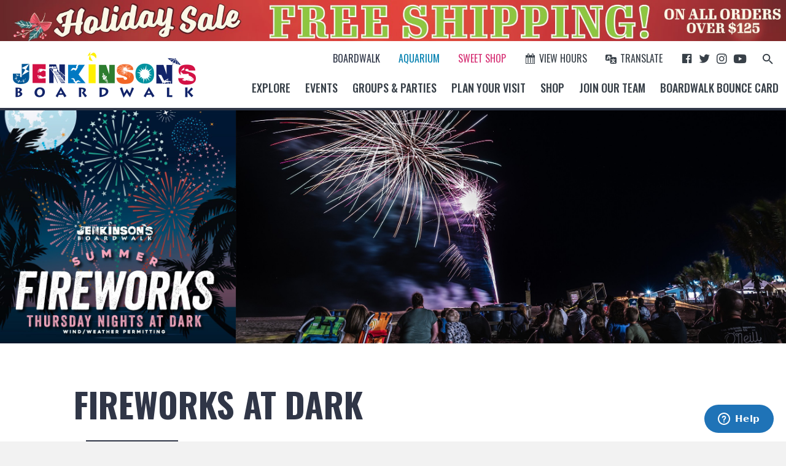

--- FILE ---
content_type: text/html; charset=UTF-8
request_url: https://jenkinsons.com/event/fireworks-at-dark/2023-06-22/
body_size: 37111
content:
<!DOCTYPE html>
<html lang="en-US">
<head>
<meta charset="UTF-8" />
<script>
var gform;gform||(document.addEventListener("gform_main_scripts_loaded",function(){gform.scriptsLoaded=!0}),document.addEventListener("gform/theme/scripts_loaded",function(){gform.themeScriptsLoaded=!0}),window.addEventListener("DOMContentLoaded",function(){gform.domLoaded=!0}),gform={domLoaded:!1,scriptsLoaded:!1,themeScriptsLoaded:!1,isFormEditor:()=>"function"==typeof InitializeEditor,callIfLoaded:function(o){return!(!gform.domLoaded||!gform.scriptsLoaded||!gform.themeScriptsLoaded&&!gform.isFormEditor()||(gform.isFormEditor()&&console.warn("The use of gform.initializeOnLoaded() is deprecated in the form editor context and will be removed in Gravity Forms 3.1."),o(),0))},initializeOnLoaded:function(o){gform.callIfLoaded(o)||(document.addEventListener("gform_main_scripts_loaded",()=>{gform.scriptsLoaded=!0,gform.callIfLoaded(o)}),document.addEventListener("gform/theme/scripts_loaded",()=>{gform.themeScriptsLoaded=!0,gform.callIfLoaded(o)}),window.addEventListener("DOMContentLoaded",()=>{gform.domLoaded=!0,gform.callIfLoaded(o)}))},hooks:{action:{},filter:{}},addAction:function(o,r,e,t){gform.addHook("action",o,r,e,t)},addFilter:function(o,r,e,t){gform.addHook("filter",o,r,e,t)},doAction:function(o){gform.doHook("action",o,arguments)},applyFilters:function(o){return gform.doHook("filter",o,arguments)},removeAction:function(o,r){gform.removeHook("action",o,r)},removeFilter:function(o,r,e){gform.removeHook("filter",o,r,e)},addHook:function(o,r,e,t,n){null==gform.hooks[o][r]&&(gform.hooks[o][r]=[]);var d=gform.hooks[o][r];null==n&&(n=r+"_"+d.length),gform.hooks[o][r].push({tag:n,callable:e,priority:t=null==t?10:t})},doHook:function(r,o,e){var t;if(e=Array.prototype.slice.call(e,1),null!=gform.hooks[r][o]&&((o=gform.hooks[r][o]).sort(function(o,r){return o.priority-r.priority}),o.forEach(function(o){"function"!=typeof(t=o.callable)&&(t=window[t]),"action"==r?t.apply(null,e):e[0]=t.apply(null,e)})),"filter"==r)return e[0]},removeHook:function(o,r,t,n){var e;null!=gform.hooks[o][r]&&(e=(e=gform.hooks[o][r]).filter(function(o,r,e){return!!(null!=n&&n!=o.tag||null!=t&&t!=o.priority)}),gform.hooks[o][r]=e)}});
</script>

<meta name='viewport' content='width=device-width, initial-scale=1.0' />
<meta http-equiv='X-UA-Compatible' content='IE=edge' />
<link rel="profile" href="https://gmpg.org/xfn/11" />
<title>Fireworks at Dark | Boardwalk</title>
<link rel='stylesheet' id='tribe-events-views-v2-bootstrap-datepicker-styles-css' href='https://jenkinsons.com/wp-content/plugins/the-events-calendar/vendor/bootstrap-datepicker/css/bootstrap-datepicker.standalone.min.css?ver=6.15.12.2' media='all' />
<link rel='stylesheet' id='tec-variables-skeleton-css' href='https://jenkinsons.com/wp-content/plugins/event-tickets/common/build/css/variables-skeleton.css?ver=6.10.0' media='all' />
<link rel='stylesheet' id='tribe-common-skeleton-style-css' href='https://jenkinsons.com/wp-content/plugins/event-tickets/common/build/css/common-skeleton.css?ver=6.10.0' media='all' />
<link rel='stylesheet' id='tribe-tooltipster-css-css' href='https://jenkinsons.com/wp-content/plugins/event-tickets/common/vendor/tooltipster/tooltipster.bundle.min.css?ver=6.10.0' media='all' />
<link rel='stylesheet' id='tribe-events-views-v2-skeleton-css' href='https://jenkinsons.com/wp-content/plugins/the-events-calendar/build/css/views-skeleton.css?ver=6.15.12.2' media='all' />
<link rel='stylesheet' id='tec-variables-full-css' href='https://jenkinsons.com/wp-content/plugins/event-tickets/common/build/css/variables-full.css?ver=6.10.0' media='all' />
<link rel='stylesheet' id='tribe-common-full-style-css' href='https://jenkinsons.com/wp-content/plugins/event-tickets/common/build/css/common-full.css?ver=6.10.0' media='all' />
<link rel='stylesheet' id='tribe-events-views-v2-full-css' href='https://jenkinsons.com/wp-content/plugins/the-events-calendar/build/css/views-full.css?ver=6.15.12.2' media='all' />
<link rel='stylesheet' id='tribe-events-views-v2-print-css' href='https://jenkinsons.com/wp-content/plugins/the-events-calendar/build/css/views-print.css?ver=6.15.12.2' media='print' />
<link rel='stylesheet' id='tribe-events-pro-views-v2-print-css' href='https://jenkinsons.com/wp-content/plugins/events-calendar-pro/build/css/views-print.css?ver=7.7.11' media='print' />
    <script>
      var bwg_admin_ajax = 'https://jenkinsons.com/wp-admin/admin-ajax.php?action=shortcode_bwg';
      var bwg_ajax_url = 'https://jenkinsons.com/wp-admin/admin-ajax.php?action';
      var bwg_plugin_url = 'https://jenkinsons.com/wp-content/plugins/photo-gallery';
      document.addEventListener('DOMContentLoaded', function(){ // Analog of $(document).ready(function(){
        bwg_check_ready = function () {}
        document.onkeyup = function(e){
          if ( e.key == 'Escape' ) {
            bwg_remove_loading_block();
          }
        };
      });

      // Set shortcode popup dimensions.
      function bwg_set_shortcode_popup_dimensions() {
        var H = jQuery(window).height(), W = jQuery(window).width();
        jQuery("#TB_title").hide().first().show();
        // New
        var tbWindow = jQuery('#TB_window');
        if (tbWindow.size()) {
          tbWindow.width(W).height(H);
          jQuery('#TB_iframeContent').width(W).height(H);
          tbWindow.attr('style',
            'top:'+ '0px !important;' +
            'left:' + '0px !important;' +
            'margin-left:' + '0;' +
            'z-index:' + '1000500;' +
            'max-width:' + 'none;' +
            'max-height:' + 'none;' +
            '-moz-transform:' + 'none;' +
            '-webkit-transform:' + 'none'
          );
        }
        // Edit
        var tbWindow = jQuery('.mce-window[aria-label="Photo Gallery"]');
        if (tbWindow.length) {
          // To prevent wp centering window with old sizes.
          setTimeout(function() {
            tbWindow.width(W).height(H);
            tbWindow.css({'top': 0, 'left': 0, 'margin-left': '0', 'z-index': '1000500'});
            tbWindow.find('.mce-window-body').width(W).height(H);
          }, 10);
        }
      }
      // Create loading block.
      function bwg_create_loading_block() {
        jQuery('body').append('<div class="loading_div" style="display:block; width: 100%; height: 100%; opacity: 0.6; position: fixed; background-color: #000000; background-image: url('+ bwg_plugin_url +'/images/spinner.gif); background-position: center; background-repeat: no-repeat; background-size: 50px; z-index: 1001000; top: 0; left: 0;"></div>');
      }
      // Remove loading block.
      function bwg_remove_loading_block() {
        jQuery(".loading_div", window.parent.document).remove();
        jQuery('.loading_div').remove();
      }
	  </script>
    <script id="cookieyes" type="text/javascript" src="https://cdn-cookieyes.com/client_data/061870d5e5461a6a97f8412c4c81c221/script.js"></script>
<!-- The SEO Framework by Sybre Waaijer -->
<link rel="canonical" href="https://jenkinsons.com/event/fireworks-at-dark/2023-06-22/" />
<meta name="description" content="Join us for our weekly fireworks every Thursday at dark!" />
<meta property="og:type" content="article" />
<meta property="og:locale" content="en_US" />
<meta property="og:site_name" content="Boardwalk" />
<meta property="og:title" content="Fireworks at Dark | Boardwalk" />
<meta property="og:description" content="Join us for our weekly fireworks every Thursday at dark!" />
<meta property="og:url" content="https://jenkinsons.com/event/fireworks-at-dark/2023-06-22/" />
<meta property="og:image" content="https://jenkinsons.com/wp-content/uploads/2023/03/23016-SummerFireworks-FB.jpg" />
<meta property="og:image:width" content="800" />
<meta property="og:image:height" content="800" />
<meta property="og:image:alt" content="jenkinson&#039;s boardwalk weekly summer fireworks thursdays at dark" />
<meta property="article:published_time" content="2023-08-14T12:54:37+00:00" />
<meta property="article:modified_time" content="2023-08-14T12:54:37+00:00" />
<meta name="twitter:card" content="summary_large_image" />
<meta name="twitter:title" content="Fireworks at Dark | Boardwalk" />
<meta name="twitter:description" content="Join us for our weekly fireworks every Thursday at dark!" />
<meta name="twitter:image" content="https://jenkinsons.com/wp-content/uploads/2023/03/23016-SummerFireworks-FB.jpg" />
<meta name="twitter:image:alt" content="jenkinson&#039;s boardwalk weekly summer fireworks thursdays at dark" />
<meta name="google-site-verification" content="gZZmz8xaM1ZS_ynPGdGAzFrIvzxRKTMK7FeBrZrtvwk" />
<meta name="msvalidate.01" content="B9D87B9B6D51BA4711EF53301C5F1214" />
<script type="application/ld+json">{"@context":"https://schema.org","@graph":[{"@type":"WebSite","@id":"https://jenkinsons.com/#/schema/WebSite","url":"https://jenkinsons.com/","name":"Boardwalk","description":"Point Pleasant Beach, NJ","inLanguage":"en-US","potentialAction":{"@type":"SearchAction","target":{"@type":"EntryPoint","urlTemplate":"https://jenkinsons.com/search/{search_term_string}/"},"query-input":"required name=search_term_string"},"publisher":{"@type":"Organization","@id":"https://jenkinsons.com/#/schema/Organization","name":"Boardwalk","url":"https://jenkinsons.com/","sameAs":["https://www.facebook.com/JenksBoardwalk","https://twitter.com/JenksBoardwalk","http://instagram.com/jenksboardwalk"],"logo":{"@type":"ImageObject","url":"https://jenkinsons.com/wp-content/uploads/2022/12/cropped-J-icon-1.png","contentUrl":"https://jenkinsons.com/wp-content/uploads/2022/12/cropped-J-icon-1.png","width":512,"height":512,"contentSize":"28050"}}},{"@type":"WebPage","@id":"https://jenkinsons.com/event/fireworks-at-dark/2023-06-22/","url":"https://jenkinsons.com/event/fireworks-at-dark/2023-06-22/","name":"Fireworks at Dark | Boardwalk","description":"Join us for our weekly fireworks every Thursday at dark!","inLanguage":"en-US","isPartOf":{"@id":"https://jenkinsons.com/#/schema/WebSite"},"breadcrumb":{"@type":"BreadcrumbList","@id":"https://jenkinsons.com/#/schema/BreadcrumbList","itemListElement":[{"@type":"ListItem","position":1,"item":"https://jenkinsons.com/","name":"Boardwalk"},{"@type":"ListItem","position":2,"item":"https://jenkinsons.com/events-calendar/","name":"Archives: Events"},{"@type":"ListItem","position":3,"item":"https://jenkinsons.com/events-calendar/category/events/","name":"Event Category: Events"},{"@type":"ListItem","position":4,"name":"Fireworks at Dark"}]},"potentialAction":{"@type":"ReadAction","target":"https://jenkinsons.com/event/fireworks-at-dark/2023-06-22/"},"datePublished":"2023-08-14T12:54:37+00:00","dateModified":"2023-08-14T12:54:37+00:00","author":{"@type":"Person","@id":"https://jenkinsons.com/#/schema/Person/290e1cbf096ca4a3e07c63473ea1133f","name":"damien"}}]}</script>
<!-- / The SEO Framework by Sybre Waaijer | 28.96ms meta | 4.90ms boot -->

<link rel='dns-prefetch' href='//connect.facebook.net' />
<link rel='dns-prefetch' href='//cdn.jsdelivr.net' />
<link rel='dns-prefetch' href='//cdnjs.cloudflare.com' />
<link rel='dns-prefetch' href='//fonts.googleapis.com' />
<link href='https://fonts.gstatic.com' crossorigin rel='preconnect' />
<link rel="alternate" type="application/rss+xml" title="Boardwalk &raquo; Feed" href="https://jenkinsons.com/feed/" />
<link rel="alternate" type="application/rss+xml" title="Boardwalk &raquo; Comments Feed" href="https://jenkinsons.com/comments/feed/" />
<link rel="alternate" type="text/calendar" title="Boardwalk &raquo; iCal Feed" href="https://jenkinsons.com/events-calendar/?ical=1" />
<link rel="alternate" title="oEmbed (JSON)" type="application/json+oembed" href="https://jenkinsons.com/wp-json/oembed/1.0/embed?url=https%3A%2F%2Fjenkinsons.com%2Fevent%2Ffireworks-at-dark%2F2023-06-22%2F" />
<link rel="alternate" title="oEmbed (XML)" type="text/xml+oembed" href="https://jenkinsons.com/wp-json/oembed/1.0/embed?url=https%3A%2F%2Fjenkinsons.com%2Fevent%2Ffireworks-at-dark%2F2023-06-22%2F&#038;format=xml" />
<link rel="preload" href="https://jenkinsons.com/wp-content/plugins/bb-plugin/fonts/fontawesome/5.15.4/webfonts/fa-solid-900.woff2" as="font" type="font/woff2" crossorigin="anonymous">
<link rel="preload" href="https://jenkinsons.com/wp-content/plugins/bb-plugin/fonts/fontawesome/5.15.4/webfonts/fa-regular-400.woff2" as="font" type="font/woff2" crossorigin="anonymous">
<style id='wp-img-auto-sizes-contain-inline-css'>
img:is([sizes=auto i],[sizes^="auto," i]){contain-intrinsic-size:3000px 1500px}
/*# sourceURL=wp-img-auto-sizes-contain-inline-css */
</style>
<link rel='stylesheet' id='twb-open-sans-css' href='https://fonts.googleapis.com/css?family=Open+Sans%3A300%2C400%2C500%2C600%2C700%2C800&#038;display=swap&#038;ver=6.9' media='all' />
<link rel='stylesheet' id='twbbwg-global-css' href='https://jenkinsons.com/wp-content/plugins/photo-gallery/booster/assets/css/global.css?ver=1.0.0' media='all' />
<link rel='stylesheet' id='tribe-events-full-pro-calendar-style-css' href='https://jenkinsons.com/wp-content/plugins/events-calendar-pro/build/css/tribe-events-pro-full.css?ver=7.7.11' media='all' />
<link rel='stylesheet' id='tribe-events-virtual-skeleton-css' href='https://jenkinsons.com/wp-content/plugins/events-calendar-pro/build/css/events-virtual-skeleton.css?ver=7.7.11' media='all' />
<link rel='stylesheet' id='tribe-events-virtual-full-css' href='https://jenkinsons.com/wp-content/plugins/events-calendar-pro/build/css/events-virtual-full.css?ver=7.7.11' media='all' />
<link rel='stylesheet' id='tribe-events-virtual-single-skeleton-css' href='https://jenkinsons.com/wp-content/plugins/events-calendar-pro/build/css/events-virtual-single-skeleton.css?ver=7.7.11' media='all' />
<link rel='stylesheet' id='tribe-events-virtual-single-full-css' href='https://jenkinsons.com/wp-content/plugins/events-calendar-pro/build/css/events-virtual-single-full.css?ver=7.7.11' media='all' />
<link rel='stylesheet' id='tec-events-pro-single-css' href='https://jenkinsons.com/wp-content/plugins/events-calendar-pro/build/css/events-single.css?ver=7.7.11' media='all' />
<link rel='stylesheet' id='tribe-events-calendar-pro-style-css' href='https://jenkinsons.com/wp-content/plugins/events-calendar-pro/build/css/tribe-events-pro-full.css?ver=7.7.11' media='all' />
<link rel='stylesheet' id='tribe-events-pro-mini-calendar-block-styles-css' href='https://jenkinsons.com/wp-content/plugins/events-calendar-pro/build/css/tribe-events-pro-mini-calendar-block.css?ver=7.7.11' media='all' />
<link rel='stylesheet' id='dashicons-css' href='https://jenkinsons.com/wp-includes/css/dashicons.min.css?ver=6.9' media='all' />
<link rel='stylesheet' id='event-tickets-tickets-css-css' href='https://jenkinsons.com/wp-content/plugins/event-tickets/build/css/tickets-v1.css?ver=5.27.1' media='all' />
<link rel='stylesheet' id='event-tickets-tickets-rsvp-css-css' href='https://jenkinsons.com/wp-content/plugins/event-tickets/build/css/rsvp-v1.css?ver=5.27.1' media='all' />
<link rel='stylesheet' id='tribe-events-v2-single-skeleton-css' href='https://jenkinsons.com/wp-content/plugins/the-events-calendar/build/css/tribe-events-single-skeleton.css?ver=6.15.12.2' media='all' />
<link rel='stylesheet' id='tribe-events-v2-single-skeleton-full-css' href='https://jenkinsons.com/wp-content/plugins/the-events-calendar/build/css/tribe-events-single-full.css?ver=6.15.12.2' media='all' />
<link rel='stylesheet' id='tribe-events-virtual-single-v2-skeleton-css' href='https://jenkinsons.com/wp-content/plugins/events-calendar-pro/build/css/events-virtual-single-v2-skeleton.css?ver=7.7.11' media='all' />
<link rel='stylesheet' id='tribe-events-virtual-single-v2-full-css' href='https://jenkinsons.com/wp-content/plugins/events-calendar-pro/build/css/events-virtual-single-v2-full.css?ver=7.7.11' media='all' />
<link rel='stylesheet' id='tribe-events-v2-virtual-single-block-css' href='https://jenkinsons.com/wp-content/plugins/events-calendar-pro/build/css/events-virtual-single-block.css?ver=7.7.11' media='all' />
<link rel='stylesheet' id='tec-events-pro-single-style-css' href='https://jenkinsons.com/wp-content/plugins/events-calendar-pro/build/css/custom-tables-v1/single.css?ver=7.7.11' media='all' />
<link rel='stylesheet' id='menu-icon-font-awesome-css' href='https://jenkinsons.com/wp-content/plugins/menu-icons/css/fontawesome/css/all.min.css?ver=5.15.4' media='all' />
<link rel='stylesheet' id='menu-icons-extra-css' href='https://jenkinsons.com/wp-content/plugins/menu-icons/css/extra.min.css?ver=0.13.19' media='all' />
<style id='wp-emoji-styles-inline-css'>

	img.wp-smiley, img.emoji {
		display: inline !important;
		border: none !important;
		box-shadow: none !important;
		height: 1em !important;
		width: 1em !important;
		margin: 0 0.07em !important;
		vertical-align: -0.1em !important;
		background: none !important;
		padding: 0 !important;
	}
/*# sourceURL=wp-emoji-styles-inline-css */
</style>
<link rel='stylesheet' id='wp-block-library-css' href='https://jenkinsons.com/wp-includes/css/dist/block-library/style.min.css?ver=6.9' media='all' />
<style id='global-styles-inline-css'>
:root{--wp--preset--aspect-ratio--square: 1;--wp--preset--aspect-ratio--4-3: 4/3;--wp--preset--aspect-ratio--3-4: 3/4;--wp--preset--aspect-ratio--3-2: 3/2;--wp--preset--aspect-ratio--2-3: 2/3;--wp--preset--aspect-ratio--16-9: 16/9;--wp--preset--aspect-ratio--9-16: 9/16;--wp--preset--color--black: #000000;--wp--preset--color--cyan-bluish-gray: #abb8c3;--wp--preset--color--white: #ffffff;--wp--preset--color--pale-pink: #f78da7;--wp--preset--color--vivid-red: #cf2e2e;--wp--preset--color--luminous-vivid-orange: #ff6900;--wp--preset--color--luminous-vivid-amber: #fcb900;--wp--preset--color--light-green-cyan: #7bdcb5;--wp--preset--color--vivid-green-cyan: #00d084;--wp--preset--color--pale-cyan-blue: #8ed1fc;--wp--preset--color--vivid-cyan-blue: #0693e3;--wp--preset--color--vivid-purple: #9b51e0;--wp--preset--color--fl-heading-text: #333333;--wp--preset--color--fl-body-bg: #f2f2f2;--wp--preset--color--fl-body-text: #757575;--wp--preset--color--fl-accent: #2b7bb9;--wp--preset--color--fl-accent-hover: #2b7bb9;--wp--preset--color--fl-topbar-bg: #ffffff;--wp--preset--color--fl-topbar-text: #757575;--wp--preset--color--fl-topbar-link: #2b7bb9;--wp--preset--color--fl-topbar-hover: #2b7bb9;--wp--preset--color--fl-header-bg: #ffffff;--wp--preset--color--fl-header-text: #757575;--wp--preset--color--fl-header-link: #757575;--wp--preset--color--fl-header-hover: #2b7bb9;--wp--preset--color--fl-nav-bg: #ffffff;--wp--preset--color--fl-nav-link: #757575;--wp--preset--color--fl-nav-hover: #2b7bb9;--wp--preset--color--fl-content-bg: #ffffff;--wp--preset--color--fl-footer-widgets-bg: #ffffff;--wp--preset--color--fl-footer-widgets-text: #757575;--wp--preset--color--fl-footer-widgets-link: #2b7bb9;--wp--preset--color--fl-footer-widgets-hover: #2b7bb9;--wp--preset--color--fl-footer-bg: #ffffff;--wp--preset--color--fl-footer-text: #757575;--wp--preset--color--fl-footer-link: #2b7bb9;--wp--preset--color--fl-footer-hover: #2b7bb9;--wp--preset--gradient--vivid-cyan-blue-to-vivid-purple: linear-gradient(135deg,rgb(6,147,227) 0%,rgb(155,81,224) 100%);--wp--preset--gradient--light-green-cyan-to-vivid-green-cyan: linear-gradient(135deg,rgb(122,220,180) 0%,rgb(0,208,130) 100%);--wp--preset--gradient--luminous-vivid-amber-to-luminous-vivid-orange: linear-gradient(135deg,rgb(252,185,0) 0%,rgb(255,105,0) 100%);--wp--preset--gradient--luminous-vivid-orange-to-vivid-red: linear-gradient(135deg,rgb(255,105,0) 0%,rgb(207,46,46) 100%);--wp--preset--gradient--very-light-gray-to-cyan-bluish-gray: linear-gradient(135deg,rgb(238,238,238) 0%,rgb(169,184,195) 100%);--wp--preset--gradient--cool-to-warm-spectrum: linear-gradient(135deg,rgb(74,234,220) 0%,rgb(151,120,209) 20%,rgb(207,42,186) 40%,rgb(238,44,130) 60%,rgb(251,105,98) 80%,rgb(254,248,76) 100%);--wp--preset--gradient--blush-light-purple: linear-gradient(135deg,rgb(255,206,236) 0%,rgb(152,150,240) 100%);--wp--preset--gradient--blush-bordeaux: linear-gradient(135deg,rgb(254,205,165) 0%,rgb(254,45,45) 50%,rgb(107,0,62) 100%);--wp--preset--gradient--luminous-dusk: linear-gradient(135deg,rgb(255,203,112) 0%,rgb(199,81,192) 50%,rgb(65,88,208) 100%);--wp--preset--gradient--pale-ocean: linear-gradient(135deg,rgb(255,245,203) 0%,rgb(182,227,212) 50%,rgb(51,167,181) 100%);--wp--preset--gradient--electric-grass: linear-gradient(135deg,rgb(202,248,128) 0%,rgb(113,206,126) 100%);--wp--preset--gradient--midnight: linear-gradient(135deg,rgb(2,3,129) 0%,rgb(40,116,252) 100%);--wp--preset--font-size--small: 13px;--wp--preset--font-size--medium: 20px;--wp--preset--font-size--large: 36px;--wp--preset--font-size--x-large: 42px;--wp--preset--spacing--20: 0.44rem;--wp--preset--spacing--30: 0.67rem;--wp--preset--spacing--40: 1rem;--wp--preset--spacing--50: 1.5rem;--wp--preset--spacing--60: 2.25rem;--wp--preset--spacing--70: 3.38rem;--wp--preset--spacing--80: 5.06rem;--wp--preset--shadow--natural: 6px 6px 9px rgba(0, 0, 0, 0.2);--wp--preset--shadow--deep: 12px 12px 50px rgba(0, 0, 0, 0.4);--wp--preset--shadow--sharp: 6px 6px 0px rgba(0, 0, 0, 0.2);--wp--preset--shadow--outlined: 6px 6px 0px -3px rgb(255, 255, 255), 6px 6px rgb(0, 0, 0);--wp--preset--shadow--crisp: 6px 6px 0px rgb(0, 0, 0);}:where(.is-layout-flex){gap: 0.5em;}:where(.is-layout-grid){gap: 0.5em;}body .is-layout-flex{display: flex;}.is-layout-flex{flex-wrap: wrap;align-items: center;}.is-layout-flex > :is(*, div){margin: 0;}body .is-layout-grid{display: grid;}.is-layout-grid > :is(*, div){margin: 0;}:where(.wp-block-columns.is-layout-flex){gap: 2em;}:where(.wp-block-columns.is-layout-grid){gap: 2em;}:where(.wp-block-post-template.is-layout-flex){gap: 1.25em;}:where(.wp-block-post-template.is-layout-grid){gap: 1.25em;}.has-black-color{color: var(--wp--preset--color--black) !important;}.has-cyan-bluish-gray-color{color: var(--wp--preset--color--cyan-bluish-gray) !important;}.has-white-color{color: var(--wp--preset--color--white) !important;}.has-pale-pink-color{color: var(--wp--preset--color--pale-pink) !important;}.has-vivid-red-color{color: var(--wp--preset--color--vivid-red) !important;}.has-luminous-vivid-orange-color{color: var(--wp--preset--color--luminous-vivid-orange) !important;}.has-luminous-vivid-amber-color{color: var(--wp--preset--color--luminous-vivid-amber) !important;}.has-light-green-cyan-color{color: var(--wp--preset--color--light-green-cyan) !important;}.has-vivid-green-cyan-color{color: var(--wp--preset--color--vivid-green-cyan) !important;}.has-pale-cyan-blue-color{color: var(--wp--preset--color--pale-cyan-blue) !important;}.has-vivid-cyan-blue-color{color: var(--wp--preset--color--vivid-cyan-blue) !important;}.has-vivid-purple-color{color: var(--wp--preset--color--vivid-purple) !important;}.has-black-background-color{background-color: var(--wp--preset--color--black) !important;}.has-cyan-bluish-gray-background-color{background-color: var(--wp--preset--color--cyan-bluish-gray) !important;}.has-white-background-color{background-color: var(--wp--preset--color--white) !important;}.has-pale-pink-background-color{background-color: var(--wp--preset--color--pale-pink) !important;}.has-vivid-red-background-color{background-color: var(--wp--preset--color--vivid-red) !important;}.has-luminous-vivid-orange-background-color{background-color: var(--wp--preset--color--luminous-vivid-orange) !important;}.has-luminous-vivid-amber-background-color{background-color: var(--wp--preset--color--luminous-vivid-amber) !important;}.has-light-green-cyan-background-color{background-color: var(--wp--preset--color--light-green-cyan) !important;}.has-vivid-green-cyan-background-color{background-color: var(--wp--preset--color--vivid-green-cyan) !important;}.has-pale-cyan-blue-background-color{background-color: var(--wp--preset--color--pale-cyan-blue) !important;}.has-vivid-cyan-blue-background-color{background-color: var(--wp--preset--color--vivid-cyan-blue) !important;}.has-vivid-purple-background-color{background-color: var(--wp--preset--color--vivid-purple) !important;}.has-black-border-color{border-color: var(--wp--preset--color--black) !important;}.has-cyan-bluish-gray-border-color{border-color: var(--wp--preset--color--cyan-bluish-gray) !important;}.has-white-border-color{border-color: var(--wp--preset--color--white) !important;}.has-pale-pink-border-color{border-color: var(--wp--preset--color--pale-pink) !important;}.has-vivid-red-border-color{border-color: var(--wp--preset--color--vivid-red) !important;}.has-luminous-vivid-orange-border-color{border-color: var(--wp--preset--color--luminous-vivid-orange) !important;}.has-luminous-vivid-amber-border-color{border-color: var(--wp--preset--color--luminous-vivid-amber) !important;}.has-light-green-cyan-border-color{border-color: var(--wp--preset--color--light-green-cyan) !important;}.has-vivid-green-cyan-border-color{border-color: var(--wp--preset--color--vivid-green-cyan) !important;}.has-pale-cyan-blue-border-color{border-color: var(--wp--preset--color--pale-cyan-blue) !important;}.has-vivid-cyan-blue-border-color{border-color: var(--wp--preset--color--vivid-cyan-blue) !important;}.has-vivid-purple-border-color{border-color: var(--wp--preset--color--vivid-purple) !important;}.has-vivid-cyan-blue-to-vivid-purple-gradient-background{background: var(--wp--preset--gradient--vivid-cyan-blue-to-vivid-purple) !important;}.has-light-green-cyan-to-vivid-green-cyan-gradient-background{background: var(--wp--preset--gradient--light-green-cyan-to-vivid-green-cyan) !important;}.has-luminous-vivid-amber-to-luminous-vivid-orange-gradient-background{background: var(--wp--preset--gradient--luminous-vivid-amber-to-luminous-vivid-orange) !important;}.has-luminous-vivid-orange-to-vivid-red-gradient-background{background: var(--wp--preset--gradient--luminous-vivid-orange-to-vivid-red) !important;}.has-very-light-gray-to-cyan-bluish-gray-gradient-background{background: var(--wp--preset--gradient--very-light-gray-to-cyan-bluish-gray) !important;}.has-cool-to-warm-spectrum-gradient-background{background: var(--wp--preset--gradient--cool-to-warm-spectrum) !important;}.has-blush-light-purple-gradient-background{background: var(--wp--preset--gradient--blush-light-purple) !important;}.has-blush-bordeaux-gradient-background{background: var(--wp--preset--gradient--blush-bordeaux) !important;}.has-luminous-dusk-gradient-background{background: var(--wp--preset--gradient--luminous-dusk) !important;}.has-pale-ocean-gradient-background{background: var(--wp--preset--gradient--pale-ocean) !important;}.has-electric-grass-gradient-background{background: var(--wp--preset--gradient--electric-grass) !important;}.has-midnight-gradient-background{background: var(--wp--preset--gradient--midnight) !important;}.has-small-font-size{font-size: var(--wp--preset--font-size--small) !important;}.has-medium-font-size{font-size: var(--wp--preset--font-size--medium) !important;}.has-large-font-size{font-size: var(--wp--preset--font-size--large) !important;}.has-x-large-font-size{font-size: var(--wp--preset--font-size--x-large) !important;}
/*# sourceURL=global-styles-inline-css */
</style>

<style id='classic-theme-styles-inline-css'>
/*! This file is auto-generated */
.wp-block-button__link{color:#fff;background-color:#32373c;border-radius:9999px;box-shadow:none;text-decoration:none;padding:calc(.667em + 2px) calc(1.333em + 2px);font-size:1.125em}.wp-block-file__button{background:#32373c;color:#fff;text-decoration:none}
/*# sourceURL=/wp-includes/css/classic-themes.min.css */
</style>
<link rel='stylesheet' id='tribe-events-v2-single-blocks-css' href='https://jenkinsons.com/wp-content/plugins/the-events-calendar/build/css/tribe-events-single-blocks.css?ver=6.15.12.2' media='all' />
<link rel='stylesheet' id='beaverlodge-swiper-css' href='https://cdn.jsdelivr.net/npm/swiper@8/swiper-bundle.min.css?ver=8' media='all' />
<link rel='stylesheet' id='bwg_fonts-css' href='https://jenkinsons.com/wp-content/plugins/photo-gallery/css/bwg-fonts/fonts.css?ver=0.0.1' media='all' />
<link rel='stylesheet' id='sumoselect-css' href='https://jenkinsons.com/wp-content/plugins/photo-gallery/css/sumoselect.min.css?ver=3.4.6' media='all' />
<link rel='stylesheet' id='mCustomScrollbar-css' href='https://jenkinsons.com/wp-content/plugins/photo-gallery/css/jquery.mCustomScrollbar.min.css?ver=3.1.5' media='all' />
<link rel='stylesheet' id='bwg_googlefonts-css' href='https://fonts.googleapis.com/css?family=Ubuntu&#038;subset=greek,latin,greek-ext,vietnamese,cyrillic-ext,latin-ext,cyrillic' media='all' />
<link rel='stylesheet' id='bwg_frontend-css' href='https://jenkinsons.com/wp-content/plugins/photo-gallery/css/styles.min.css?ver=1.8.35' media='all' />
<link rel='stylesheet' id='bullhorn-css' href='https://jenkinsons.com/wp-content/plugins/bullhorn/assets/css/bullhorn.min.css?ver=1.0.0-230328-204208' media='all' />
<link rel='stylesheet' id='font-awesome-5-css' href='https://jenkinsons.com/wp-content/plugins/menu-icons/css/fontawesome/css/all.min.css?ver=6.9' media='all' />
<link rel='stylesheet' id='fl-builder-layout-bundle-d1c3a6f2bad94993f8a910da0d715ce9-css' href='https://jenkinsons.com/wp-content/uploads/bb-plugin/cache/d1c3a6f2bad94993f8a910da0d715ce9-layout-bundle.css?ver=2.9.4.1-1.5.2.1' media='all' />
<link rel='stylesheet' id='ivory-search-styles-css' href='https://jenkinsons.com/wp-content/plugins/add-search-to-menu/public/css/ivory-search.min.css?ver=5.5.12' media='all' />
<link rel='stylesheet' id='tribe-events-block-event-venue-css' href='https://jenkinsons.com/wp-content/plugins/the-events-calendar/build/event-venue/frontend.css?ver=6.15.12.2' media='all' />
<link rel='stylesheet' id='slick-css-css' href='https://cdn.jsdelivr.net/npm/slick-carousel@1.8.1/slick/slick.css?ver=1.8.1' media='all' />
<style id='slick-css-inline-css'>
/* Make the row truly edge-to-edge */
.fl-row-full-width .fl-row-content-wrap { padding-left:0; padding-right:0; }

/* Ensure the carousel spans full width */
.slick-carousel { width:100vw; margin-left:50%; transform:translateX(-50%); }

/* Remove gaps between slides */
.slick-slide { outline: none; }

/* Images fill and crop nicely */
.slick-carousel img {
    display:block;
    width:100%;
    height:75vh;          /* tweak height to taste */
    object-fit:cover;
}

.custom-arrow {
    background: rgba(0,0,0,.35);
    border:0;
    border-radius:999px;
    width:44px; height:44px;
    color:#fff;
    font-size:28px !important;
    line-height:44px;
    text-align:center;
    cursor:pointer;
}
.custom-arrow:hover { background: rgba(0,0,0,.55); }
.slick-prev { left: 22px !important; }
.slick-next { right: 22px !important; }

/* Optional: bigger arrows over the slide edges */
.slick-prev, .slick-next {
    z-index: 2;
    width:48px; height:48px;
}
.slick-prev:before { content: '90'; }  /* ← */
.slick-next:before { content: '92'; }  /* → */
.slick-prev:before, .slick-next:before {
    font-size:34px;
    line-height:1;
    opacity:1;
    color:#fff;
    text-shadow:0 0 6px rgba(0,0,0,.6);
}

/* Larger dots styling */
.slick-dots li button:before {
    font-size: 16px;      /* bigger than default */
    line-height: 16px;
    color: #fff;          /* dot color */
    opacity: 0.6;         /* inactive opacity */
}
.slick-dots li.slick-active button:before {
    font-size: 18px;      /* slightly bigger for active */
    opacity: 1;
    color: #ffcc00;       /* highlight active */
}
.slick-dots li {
    width: 20px;
    height: 20px;
}
/*# sourceURL=slick-css-inline-css */
</style>
<link rel='stylesheet' id='slick-theme-css-css' href='https://cdn.jsdelivr.net/npm/slick-carousel@1.8.1/slick/slick-theme.css?ver=1.8.1' media='all' />
<link rel='stylesheet' id='hurrytimer-css' href='https://jenkinsons.com/wp-content/uploads/hurrytimer/css/27272b636950e45d.css?ver=6.9' media='all' />
<link rel='stylesheet' id='event-tickets-rsvp-css' href='https://jenkinsons.com/wp-content/plugins/event-tickets/build/css/rsvp.css?ver=5.27.1' media='all' />
<link rel='stylesheet' id='lepopup-style-css' href='https://jenkinsons.com/wp-content/plugins/halfdata-green-popups/css/style.css?ver=7.53' media='all' />
<link rel='stylesheet' id='airdatepicker-css' href='https://jenkinsons.com/wp-content/plugins/halfdata-green-popups/css/airdatepicker.css?ver=7.53' media='all' />
<link rel='stylesheet' id='jquery-magnificpopup-css' href='https://jenkinsons.com/wp-content/plugins/bb-plugin/css/jquery.magnificpopup.min.css?ver=2.9.4.1' media='all' />
<link rel='stylesheet' id='bootstrap-css' href='https://jenkinsons.com/wp-content/themes/bb-theme/css/bootstrap.min.css?ver=1.7.19' media='all' />
<link rel='stylesheet' id='fl-automator-skin-css' href='https://jenkinsons.com/wp-content/uploads/bb-theme/skin-6914d16ff05e7.css?ver=1.7.19' media='all' />
<link rel='stylesheet' id='pp-animate-css' href='https://jenkinsons.com/wp-content/plugins/bbpowerpack/assets/css/animate.min.css?ver=3.5.1' media='all' />
<link rel='stylesheet' id='fl-builder-google-fonts-e3d1a5159d0c810eaac9f01826e324bf-css' href='//fonts.googleapis.com/css?family=Oswald%3A700%2C500%2C400%7CRoboto%3A400%2C700&#038;ver=6.9' media='all' />
<script src="https://jenkinsons.com/wp-includes/js/jquery/jquery.min.js?ver=3.7.1" id="jquery-core-js"></script>
<script src="https://jenkinsons.com/wp-includes/js/jquery/jquery-migrate.min.js?ver=3.4.1" id="jquery-migrate-js"></script>
<script src="https://jenkinsons.com/wp-content/plugins/photo-gallery/booster/assets/js/circle-progress.js?ver=1.2.2" id="twbbwg-circle-js"></script>
<script id="twbbwg-global-js-extra">
var twb = {"nonce":"3351ad1f63","ajax_url":"https://jenkinsons.com/wp-admin/admin-ajax.php","plugin_url":"https://jenkinsons.com/wp-content/plugins/photo-gallery/booster","href":"https://jenkinsons.com/wp-admin/admin.php?page=twbbwg_photo-gallery"};
var twb = {"nonce":"3351ad1f63","ajax_url":"https://jenkinsons.com/wp-admin/admin-ajax.php","plugin_url":"https://jenkinsons.com/wp-content/plugins/photo-gallery/booster","href":"https://jenkinsons.com/wp-admin/admin.php?page=twbbwg_photo-gallery"};
//# sourceURL=twbbwg-global-js-extra
</script>
<script src="https://jenkinsons.com/wp-content/plugins/photo-gallery/booster/assets/js/global.js?ver=1.0.0" id="twbbwg-global-js"></script>
<script src="https://jenkinsons.com/wp-content/plugins/event-tickets/common/build/js/tribe-common.js?ver=9c44e11f3503a33e9540" id="tribe-common-js"></script>
<script src="https://jenkinsons.com/wp-content/plugins/the-events-calendar/build/js/views/breakpoints.js?ver=4208de2df2852e0b91ec" id="tribe-events-views-v2-breakpoints-js"></script>
<script src="https://jenkinsons.com/wp-content/plugins/photo-gallery/js/jquery.sumoselect.min.js?ver=3.4.6" id="sumoselect-js"></script>
<script src="https://jenkinsons.com/wp-content/plugins/photo-gallery/js/tocca.min.js?ver=2.0.9" id="bwg_mobile-js"></script>
<script src="https://jenkinsons.com/wp-content/plugins/photo-gallery/js/jquery.mCustomScrollbar.concat.min.js?ver=3.1.5" id="mCustomScrollbar-js"></script>
<script src="https://jenkinsons.com/wp-content/plugins/photo-gallery/js/jquery.fullscreen.min.js?ver=0.6.0" id="jquery-fullscreen-js"></script>
<script id="bwg_frontend-js-extra">
var bwg_objectsL10n = {"bwg_field_required":"field is required.","bwg_mail_validation":"This is not a valid email address.","bwg_search_result":"There are no images matching your search.","bwg_select_tag":"Select Tag","bwg_order_by":"Order By","bwg_search":"Search","bwg_show_ecommerce":"Show Ecommerce","bwg_hide_ecommerce":"Hide Ecommerce","bwg_show_comments":"Show Comments","bwg_hide_comments":"Hide Comments","bwg_restore":"Restore","bwg_maximize":"Maximize","bwg_fullscreen":"Fullscreen","bwg_exit_fullscreen":"Exit Fullscreen","bwg_search_tag":"SEARCH...","bwg_tag_no_match":"No tags found","bwg_all_tags_selected":"All tags selected","bwg_tags_selected":"tags selected","play":"Play","pause":"Pause","is_pro":"","bwg_play":"Play","bwg_pause":"Pause","bwg_hide_info":"Hide info","bwg_show_info":"Show info","bwg_hide_rating":"Hide rating","bwg_show_rating":"Show rating","ok":"Ok","cancel":"Cancel","select_all":"Select all","lazy_load":"0","lazy_loader":"https://jenkinsons.com/wp-content/plugins/photo-gallery/images/ajax_loader.png","front_ajax":"0","bwg_tag_see_all":"see all tags","bwg_tag_see_less":"see less tags"};
//# sourceURL=bwg_frontend-js-extra
</script>
<script src="https://jenkinsons.com/wp-content/plugins/photo-gallery/js/scripts.min.js?ver=1.8.35" id="bwg_frontend-js"></script>
<link rel="EditURI" type="application/rsd+xml" title="RSD" href="https://jenkinsons.com/xmlrpc.php?rsd" />
		<script>
			var bb_powerpack = {
				version: '2.40.9',
				getAjaxUrl: function() { return atob( 'aHR0cHM6Ly9qZW5raW5zb25zLmNvbS93cC1hZG1pbi9hZG1pbi1hamF4LnBocA==' ); },
				callback: function() {},
				mapMarkerData: {},
				post_id: '10004713',
				search_term: '',
				current_page: 'https://jenkinsons.com/event/fireworks-at-dark/2023-06-22/',
				conditionals: {
					is_front_page: false,
					is_home: false,
					is_archive: false,
					current_post_type: '',
					is_tax: false,
										is_author: false,
					current_author: false,
					is_search: false,
									}
			};
		</script>
		<!-- FAVHERO FAVICON START --><!-- For iPad with high-resolution Retina display running iOS ≥ 7: --><link rel="apple-touch-icon-precomposed" sizes="152x152" href="https://jenkinsons.com/wp-content/uploads/2023/01/favicon-152.png"><!-- Standard: --><link rel="icon" sizes="152x152" href="https://jenkinsons.com/wp-content/uploads/2023/01/favicon-152.png"><meta name="msapplication-TileColor" content="#FFFFFF"><meta name="msapplication-TileImage" content="https://jenkinsons.com/wp-content/uploads/2023/01/favicon-144.png"><!-- For iPad with high-resolution Retina display running iOS ≤ 6: --><link rel="apple-touch-icon-precomposed" sizes="144x144" href="https://jenkinsons.com/wp-content/uploads/2023/01/favicon-144.png"><!-- For iPhone with high-resolution Retina display running iOS ≥ 7: --><link rel="apple-touch-icon-precomposed" sizes="120x120" href="https://jenkinsons.com/wp-content/uploads/2023/01/favicon-120.png"><!-- For first- and second-generation iPad: --><link rel="apple-touch-icon-precomposed" sizes="72x72" href="https://jenkinsons.com/wp-content/uploads/2023/01/favicon-72.png"><!-- For non-Retina iPhone, iPod Touch, and Android 2.1+ devices: --><link rel="apple-touch-icon-precomposed" href="https://jenkinsons.com/wp-content/uploads/2023/01/favicon-57.png"><!-- FAVHERO FAVICON END -->
		<!-- GA Google Analytics @ https://m0n.co/ga -->
		<script>
			(function(i,s,o,g,r,a,m){i['GoogleAnalyticsObject']=r;i[r]=i[r]||function(){
			(i[r].q=i[r].q||[]).push(arguments)},i[r].l=1*new Date();a=s.createElement(o),
			m=s.getElementsByTagName(o)[0];a.async=1;a.src=g;m.parentNode.insertBefore(a,m)
			})(window,document,'script','https://www.google-analytics.com/analytics.js','ga');
			ga('create', 'UA-17189818-1', 'auto');
			ga('require', 'displayfeatures');
			ga('require', 'linkid');
			ga('send', 'pageview');
		</script>

	<!-- Global site tag (gtag.js) - Google Ads --> <script async src="https://www.googletagmanager.com/gtag/js?id=AW-882472857"></script> <script> window.dataLayer = window.dataLayer || []; function gtag(){dataLayer.push(arguments);} gtag('js', new Date()); gtag('config', 'AW-882472857'); </script>
<meta name="et-api-version" content="v1"><meta name="et-api-origin" content="https://jenkinsons.com"><link rel="https://theeventscalendar.com/" href="https://jenkinsons.com/wp-json/tribe/tickets/v1/" /><meta name="tec-api-version" content="v1"><meta name="tec-api-origin" content="https://jenkinsons.com"><link rel="alternate" href="https://jenkinsons.com/wp-json/tribe/events/v1/events/10004713" /><!-- Google tag (gtag.js) -->
<script async src="https://www.googletagmanager.com/gtag/js?id=G-X3LXN463ZH"></script>
<script>
  window.dataLayer = window.dataLayer || [];
  function gtag(){dataLayer.push(arguments);}
  gtag('js', new Date());

  gtag('config', 'G-X3LXN463ZH');
</script>


<!-- Google Tag Manager -->
<script>(function(w,d,s,l,i){w[l]=w[l]||[];w[l].push({'gtm.start':
new Date().getTime(),event:'gtm.js'});var f=d.getElementsByTagName(s)[0],
j=d.createElement(s),dl=l!='dataLayer'?'&l='+l:'';j.async=true;j.src=
'https://www.googletagmanager.com/gtm.js?id='+i+dl;f.parentNode.insertBefore(j,f);
})(window,document,'script','dataLayer','GTM-PKQ3BMFF');</script>
<!-- End Google Tag Manager -->



        <script id="mcjs">!function(c,h,i,m,p){m=c.createElement(h),p=c.getElementsByTagName(h)[0],m.async=1,m.src=i,p.parentNode.insertBefore(m,p)}(document,"script","https://chimpstatic.com/mcjs-connected/js/users/ccb5517ab8cd98b38f80bf876/3900975ca65a0103696d85606.js");</script>
        <script type="application/ld+json">
[{"@context":"http://schema.org","@type":"Event","name":"Fireworks at Dark","description":"&lt;p&gt;Join us for our weekly fireworks every Thursday at dark!&lt;/p&gt;\\n","image":"https://jenkinsons.com/wp-content/uploads/2023/03/23016-SummerFireworks-FB.jpg","url":"https://jenkinsons.com/event/fireworks-at-dark/2023-06-22/","eventAttendanceMode":"https://schema.org/OfflineEventAttendanceMode","eventStatus":"https://schema.org/EventScheduled","startDate":"2023-06-22T21:00:00-04:00","endDate":"2023-06-22T22:00:00-04:00","location":{"@type":"Place","name":"Jenkinson&#8217;s Boardwalk","description":"&lt;p&gt;Jenkinson\u2019s Boardwalk is an approximately mile-long destination on the Jersey Shore with a wide variety of activities perfect for the whole family. Attractions include an Aquarium, Amusement Park, arcades, and&hellip;&lt;/p&gt;\\n","url":"https://jenkinsons.com/venue/jenkinsons-boardwalk/","address":{"@type":"PostalAddress","streetAddress":"300 Ocean Ave","addressLocality":"Pt. Pleasant Beach","addressRegion":"NJ","postalCode":"08742","addressCountry":"United States"},"telephone":"732.295-4334","sameAs":""},"organizer":{"@type":"Person","name":"Jenkinson&#8217;s Boardwalk","description":"","url":"","telephone":"","email":"","sameAs":""},"performer":"Organization"}]
</script>
		<script>var lepopup_customjs_handlers={};var lepopup_cookie_value="1680901129";var lepopup_events_data={};var lepopup_content_id="10004713";</script><script>function lepopup_add_event(_event,_data){if(typeof _lepopup_add_event == typeof undefined){jQuery(document).ready(function(){_lepopup_add_event(_event,_data);});}else{_lepopup_add_event(_event,_data);}}</script><link rel="icon" href="https://jenkinsons.com/wp-content/uploads/2022/12/cropped-J-icon-1-1-32x32.png" sizes="32x32" />
<link rel="icon" href="https://jenkinsons.com/wp-content/uploads/2022/12/cropped-J-icon-1-1-192x192.png" sizes="192x192" />
<link rel="apple-touch-icon" href="https://jenkinsons.com/wp-content/uploads/2022/12/cropped-J-icon-1-1-180x180.png" />
<meta name="msapplication-TileImage" content="https://jenkinsons.com/wp-content/uploads/2022/12/cropped-J-icon-1-1-270x270.png" />
		<style id="wp-custom-css">
			.hide-title-of-form h2 {
	display: none;
}
body .food-drink-page-section h2.fl-callout-title {
    padding-bottom:0px;
}

.fl-node-bhom5cljie28.fl-module-heading .fl-heading {
    font-family: Oswald, sans-serif;
    font-weight: 500;
    font-size: 3em;
    text-align: center;
    text-transform: uppercase;
}

.fl-node-q4fnzibdvh0c > .fl-row-content-wrap {
    padding-top: 100px;
    padding-bottom: 100px;
}		</style>
		<style type="text/css" media="screen">.is-menu path.search-icon-path { fill: #384048;}body .popup-search-close:after, body .search-close:after { border-color: #384048;}body .popup-search-close:before, body .search-close:before { border-color: #384048;}</style>			<style type="text/css">
						#is-ajax-search-result-7291 .is-ajax-search-post,                        
	            #is-ajax-search-result-7291 .is-show-more-results,
	            #is-ajax-search-details-7291 .is-ajax-search-items > div {
					background-color: #ffffff !important;
				}
            				#is-ajax-search-result-7291 .is-ajax-search-post:hover,
	            #is-ajax-search-result-7291 .is-show-more-results:hover,
	            #is-ajax-search-details-7291 .is-ajax-search-tags-details > div:hover,
	            #is-ajax-search-details-7291 .is-ajax-search-categories-details > div:hover {
					background-color: #ffffff !important;
				}
                                        #is-ajax-search-result-7291 .is-ajax-term-label,
                #is-ajax-search-details-7291 .is-ajax-term-label,
				#is-ajax-search-result-7291,
                #is-ajax-search-details-7291 {
					color: #384048 !important;
				}
                        				#is-ajax-search-result-7291 a,
                #is-ajax-search-details-7291 a:not(.button) {
					color: #2f3648 !important;
				}
                #is-ajax-search-details-7291 .is-ajax-woocommerce-actions a.button {
                	background-color: #2f3648 !important;
                }
                        				#is-ajax-search-result-7291 .is-ajax-search-post,
				#is-ajax-search-details-7291 .is-ajax-search-post-details {
				    border-color: #2f3648 !important;
				}
                #is-ajax-search-result-7291,
                #is-ajax-search-details-7291 {
                    background-color: #2f3648 !important;
                }
						.is-form-id-7291 .is-search-submit:focus,
			.is-form-id-7291 .is-search-submit:hover,
			.is-form-id-7291 .is-search-submit,
            .is-form-id-7291 .is-search-icon {
			color: #384048 !important;            background-color: #ffffff !important;            border-color: #2f3648 !important;			}
                        	.is-form-id-7291 .is-search-submit path {
					fill: #384048 !important;            	}
            			.is-form-id-7291 .is-search-input::-webkit-input-placeholder {
			    color: #384048 !important;
			}
			.is-form-id-7291 .is-search-input:-moz-placeholder {
			    color: #384048 !important;
			    opacity: 1;
			}
			.is-form-id-7291 .is-search-input::-moz-placeholder {
			    color: #384048 !important;
			    opacity: 1;
			}
			.is-form-id-7291 .is-search-input:-ms-input-placeholder {
			    color: #384048 !important;
			}
                        			.is-form-style-1.is-form-id-7291 .is-search-input:focus,
			.is-form-style-1.is-form-id-7291 .is-search-input:hover,
			.is-form-style-1.is-form-id-7291 .is-search-input,
			.is-form-style-2.is-form-id-7291 .is-search-input:focus,
			.is-form-style-2.is-form-id-7291 .is-search-input:hover,
			.is-form-style-2.is-form-id-7291 .is-search-input,
			.is-form-style-3.is-form-id-7291 .is-search-input:focus,
			.is-form-style-3.is-form-id-7291 .is-search-input:hover,
			.is-form-style-3.is-form-id-7291 .is-search-input,
			.is-form-id-7291 .is-search-input:focus,
			.is-form-id-7291 .is-search-input:hover,
			.is-form-id-7291 .is-search-input {
                                color: #384048 !important;                                border-color: #2f3648 !important;                                background-color: #ffffff !important;			}
                        			</style>
		<!-- Start of  Zendesk Widget script -->
<script id="ze-snippet" src="https://static.zdassets.com/ekr/snippet.js?key=b9886911-fa3c-45ac-af86-3fa54affb005"> </script>
<!-- End of  Zendesk Widget script -->


<!-- Meta Pixel Code -->
<script>
!function(f,b,e,v,n,t,s)
{if(f.fbq)return;n=f.fbq=function(){n.callMethod?
n.callMethod.apply(n,arguments):n.queue.push(arguments)};
if(!f._fbq)f._fbq=n;n.push=n;n.loaded=!0;n.version='2.0';
n.queue=[];t=b.createElement(e);t.async=!0;
t.src=v;s=b.getElementsByTagName(e)[0];
s.parentNode.insertBefore(t,s)}(window, document,'script',
'https://connect.facebook.net/en_US/fbevents.js');
fbq('init', '655897538331722');
fbq('track', 'PageView');
</script>
<noscript><img height="1" width="1" style="display:none"
src="https://www.facebook.com/tr?id=655897538331722&ev=PageView&noscript=1"
/></noscript>
<!-- End Meta Pixel Code -->
<link rel="stylesheet" href="https://jenkinsons.com/wp-content/themes/jenkinsons/style.css" /></head>
<body class="wp-singular tribe_events-template-default single single-tribe_events postid-10004713 wp-theme-bb-theme wp-child-theme-jenkinsons fl-builder-2-9-4-1 fl-themer-1-5-2-1 fl-theme-1-7-19 fl-no-js tribe-events-page-template tribe-no-js tec-no-tickets-on-recurring tec-no-rsvp-on-recurring tribe-filter-live fl-theme-builder-header fl-theme-builder-header-header-default fl-theme-builder-footer fl-theme-builder-footer-footer-default fl-theme-builder-singular fl-theme-builder-singular-ride-single-copy bb-theme fl-framework-bootstrap fl-preset-default fl-full-width fl-search-active events-single tribe-events-style-full tribe-events-style-theme tribe-theme-bb-theme" itemscope="itemscope" itemtype="https://schema.org/WebPage">
<a aria-label="Skip to content" class="fl-screen-reader-text" href="#fl-main-content">Skip to content</a><div class="fl-page">
	<header class="fl-builder-content fl-builder-content-6775 fl-builder-global-templates-locked" data-post-id="6775" data-type="header" data-sticky="1" data-sticky-on="" data-sticky-breakpoint="medium" data-shrink="0" data-overlay="0" data-overlay-bg="transparent" data-shrink-image-height="50px" role="banner" itemscope="itemscope" itemtype="http://schema.org/WPHeader"><div class="fl-row fl-row-full-width fl-row-bg-color fl-node-tvpbk6qzosun fl-row-custom-height fl-row-align-center fl-visible-desktop fl-visible-large" data-node="tvpbk6qzosun">
	<div class="fl-row-content-wrap">
		<div class="uabb-row-separator uabb-top-row-separator" >
</div>
						<div class="fl-row-content fl-row-full-width fl-node-content">
		
<div class="fl-col-group fl-node-1ck4deivmlzf" data-node="1ck4deivmlzf">
			<div class="fl-col fl-node-soqml2ebtd5c fl-col-bg-color" data-node="soqml2ebtd5c">
	<div class="fl-col-content fl-node-content"><div class="fl-module fl-module-html fl-node-byge47t0fxvw" data-node="byge47t0fxvw">
	<div class="fl-module-content fl-node-content">
		<div class="fl-html">
	<div class="bullhorn-top-bar" style="background: #c11233; color: #ffffff"><a href="https://jenkinsonsboardwalkstore.company.site/?utm_source=website&#038;utm_medium=header-125&#038;utm_campaign=hs25"><img decoding="async" src="https://jenkinsons.com/wp-content/uploads/2025/11/Website-Header-Holiday-Sale-FREE-SHIPPING-OVER-125.jpg" /></a></div><div class="bullhorn-top-bar" style="background: #c11233; color: #ffffff"></div></div>
	</div>
</div>
</div>
</div>
	</div>

<div class="fl-col-group fl-node-ob56sk4aydc7 fl-col-group-equal-height fl-col-group-align-bottom" data-node="ob56sk4aydc7">
			<div class="fl-col fl-node-0u2sa6pqc5lv fl-col-bg-color fl-col-small" data-node="0u2sa6pqc5lv">
	<div class="fl-col-content fl-node-content"><div class="fl-module fl-module-photo fl-node-60kgm7fxadli" data-node="60kgm7fxadli">
	<div class="fl-module-content fl-node-content">
		<div class="fl-photo fl-photo-align-left" itemscope itemtype="https://schema.org/ImageObject">
	<div class="fl-photo-content fl-photo-img-png">
				<a href="https://jenkinsons.com" target="_self" itemprop="url">
				<img loading="lazy" decoding="async" class="fl-photo-img wp-image-6085 size-medium" src="https://jenkinsons.com/wp-content/uploads/2019/01/cropped-jenks-generic-logo-01-1-300x75.png" alt="Jenkinson&#039;s Boardwalk Generic Logo." itemprop="image" height="75" width="300" title="Jenkinson&#039;s Boardwalk Generic Logo"  data-no-lazy="1" srcset="https://jenkinsons.com/wp-content/uploads/2019/01/cropped-jenks-generic-logo-01-1-300x75.png 300w, https://jenkinsons.com/wp-content/uploads/2019/01/cropped-jenks-generic-logo-01-1-1024x256.png 1024w, https://jenkinsons.com/wp-content/uploads/2019/01/cropped-jenks-generic-logo-01-1-768x192.png 768w, https://jenkinsons.com/wp-content/uploads/2019/01/cropped-jenks-generic-logo-01-1-1536x384.png 1536w, https://jenkinsons.com/wp-content/uploads/2019/01/cropped-jenks-generic-logo-01-1.png 2048w" sizes="auto, (max-width: 300px) 100vw, 300px" />
				</a>
					</div>
	</div>
	</div>
</div>
</div>
</div>
			<div class="fl-col fl-node-hvld3e7xocp9 fl-col-bg-color" data-node="hvld3e7xocp9">
	<div class="fl-col-content fl-node-content"><div class="fl-module fl-module-uabb-advanced-menu fl-node-q1fx23ydvoz5 fl-visible-desktop fl-visible-large" data-node="q1fx23ydvoz5">
	<div class="fl-module-content fl-node-content">
			<div class="uabb-creative-menu
	 uabb-creative-menu-accordion-collapse	uabb-menu-default">
		<div class="uabb-creative-menu-mobile-toggle-container"><div class="uabb-creative-menu-mobile-toggle hamburger" tabindex="0"><div class="uabb-svg-container"><svg title="uabb-menu-toggle" version="1.1" class="hamburger-menu" xmlns="https://www.w3.org/2000/svg" xmlns:xlink="https://www.w3.org/1999/xlink" viewBox="0 0 50 50">
<rect class="uabb-hamburger-menu-top" width="50" height="10"/>
<rect class="uabb-hamburger-menu-middle" y="20" width="50" height="10"/>
<rect class="uabb-hamburger-menu-bottom" y="40" width="50" height="10"/>
</svg>
</div></div></div>			<div class="uabb-clear"></div>
					<ul id="menu-header-menu" class="menu uabb-creative-menu-horizontal uabb-toggle-none"><li id="menu-item-7350" class="brand-boardwalk menu-item menu-item-type-custom menu-item-object-custom uabb-creative-menu uabb-cm-style"><a href="/"><span class="menu-item-text">Boardwalk</span></a></li>
<li id="menu-item-7351" class="brand-aquarium menu-item menu-item-type-custom menu-item-object-custom uabb-creative-menu uabb-cm-style"><a href="/aquarium"><span class="menu-item-text">Aquarium</span></a></li>
<li id="menu-item-7352" class="brand-sweet-shop menu-item menu-item-type-custom menu-item-object-custom uabb-creative-menu uabb-cm-style"><a href="/sweet-shop"><span class="menu-item-text">Sweet Shop</span></a></li>
<li id="menu-item-7353" class="view-hours menu-item menu-item-type-custom menu-item-object-custom uabb-creative-menu uabb-cm-style"><a href="/plan-your-visit/pricing/"><span class="menu-item-text"><i class="_mi _before dashicons dashicons-calendar-alt" aria-hidden="true"></i><span>View Hours</span></span></a></li>
<li id="menu-item-7354" class="translate-site menu-item menu-item-type-custom menu-item-object-custom uabb-creative-menu uabb-cm-style"><a href="javascript:void(0);"><span class="menu-item-text"><i class="_mi _before dashicons dashicons-translation" aria-hidden="true"></i><span>Translate</span></span></a></li>
<li id="menu-item-7355" class="brand-social brand-facebook menu-item menu-item-type-custom menu-item-object-custom uabb-creative-menu uabb-cm-style"><a target="_blank"rel="noopener" href="https://www.facebook.com/JenksBoardwalk/"><span class="menu-item-text"><i class="_mi dashicons dashicons-facebook" aria-hidden="true"></i><span class="visuallyhidden">Facebook</span></span></a></li>
<li id="menu-item-7356" class="brand-social brand-twitter menu-item menu-item-type-custom menu-item-object-custom uabb-creative-menu uabb-cm-style"><a target="_blank"rel="noopener" href="https://twitter.com/JenksBoardwalk/"><span class="menu-item-text"><i class="_mi dashicons dashicons-twitter" aria-hidden="true"></i><span class="visuallyhidden">Twitter</span></span></a></li>
<li id="menu-item-7357" class="brand-social brand-instagram menu-item menu-item-type-custom menu-item-object-custom uabb-creative-menu uabb-cm-style"><a target="_blank"rel="noopener" href="https://www.instagram.com/JenksBoardwalk/"><span class="menu-item-text"><i class="_mi fab fa-instagram" aria-hidden="true"></i><span class="visuallyhidden">Instagram</span></span></a></li>
<li id="menu-item-7358" class="brand-social brand-youtube menu-item menu-item-type-custom menu-item-object-custom uabb-creative-menu uabb-cm-style"><a target="_blank"rel="noopener" href="https://www.youtube.com/user/JenkinsonsBoardwalk"><span class="menu-item-text"><i class="_mi fab fa-youtube" aria-hidden="true"></i><span class="visuallyhidden">YouTube</span></span></a></li>
<li class=" astm-search-menu is-menu sliding menu-item"><a href="#" role="button" aria-label="Search Icon Link"><svg width="20" height="20" class="search-icon" role="img" viewBox="2 9 20 5" focusable="false" aria-label="Search">
						<path class="search-icon-path" d="M15.5 14h-.79l-.28-.27C15.41 12.59 16 11.11 16 9.5 16 5.91 13.09 3 9.5 3S3 5.91 3 9.5 5.91 16 9.5 16c1.61 0 3.09-.59 4.23-1.57l.27.28v.79l5 4.99L20.49 19l-4.99-5zm-6 0C7.01 14 5 11.99 5 9.5S7.01 5 9.5 5 14 7.01 14 9.5 11.99 14 9.5 14z"></path></svg></a><form data-min-no-for-search=1 data-result-box-max-height=400 data-form-id=7291 class="is-search-form is-disable-submit is-form-style is-form-style-3 is-form-id-7291 is-ajax-search" action="https://jenkinsons.com/" method="get" role="search" ><label for="is-search-input-7291"><span class="is-screen-reader-text">Search for:</span><input  type="search" id="is-search-input-7291" name="s" value="" class="is-search-input" placeholder="Search here..." autocomplete=off /><span class="is-loader-image" style="display: none;background-image:url(https://jenkinsons.com/wp-content/plugins/add-search-to-menu/public/images/spinner.gif);" ></span></label><button type="submit" class="is-search-submit"><span class="is-screen-reader-text">Search Button</span><span class="is-search-icon"><svg focusable="false" aria-label="Search" xmlns="http://www.w3.org/2000/svg" viewBox="0 0 24 24" width="24px"><path d="M15.5 14h-.79l-.28-.27C15.41 12.59 16 11.11 16 9.5 16 5.91 13.09 3 9.5 3S3 5.91 3 9.5 5.91 16 9.5 16c1.61 0 3.09-.59 4.23-1.57l.27.28v.79l5 4.99L20.49 19l-4.99-5zm-6 0C7.01 14 5 11.99 5 9.5S7.01 5 9.5 5 14 7.01 14 9.5 11.99 14 9.5 14z"></path></svg></span></button><input type="hidden" name="id" value="7291" /></form><div class="search-close"></div></li></ul>	</div>

		</div>
</div>
<div class="fl-module fl-module-brex-mega-menu fl-node-34ngxaw9obdu" data-node="34ngxaw9obdu">
	<div class="fl-module-content fl-node-content">
		<nav>
    <div class="brex-mega-menu-desktop">
        <ul class="brex-mega-menu"><li class="mega-menu-saved-row">
            <a   target="_self" class="mega-menu-saved-row-a megamenuonmouseover" href="/explore">Explore <i class=""></i></a>
            <div class="mega-menu-saved-row-container" >
            <link rel='stylesheet' id='ivory-ajax-search-styles-css' href='https://jenkinsons.com/wp-content/plugins/add-search-to-menu/public/css/ivory-ajax-search.min.css?ver=5.5.12' media='all' />
<link rel='stylesheet' id='fl-builder-google-fonts-a4f9219e9a1edfa8a9895b8687c3a823-css' href='https://fonts.googleapis.com/css?family=Oswald%3A700&#038;ver=6.9' media='all' />
<style id='fl-builder-layout-6784-inline-css'>
.fl-node-bthxo5qdwep8 > .fl-row-content-wrap {background-color: #ffffff;border-style: solid;border-width: 0;background-clip: border-box;border-color: #2f3647;border-top-width: 4px;}.fl-node-axd92lcg6zqf {width: 25%;}.fl-node-d4p67i8zqwug {width: 25%;}.fl-node-uxpztaw08h5m {width: 25%;}.fl-node-3rk416gewfuh {width: 25%;}div.fl-node-e5pcbo61zm47 .pp-heading-content .pp-heading-prefix {}div.fl-node-e5pcbo61zm47 .pp-heading-content {text-align: left;}div.fl-node-e5pcbo61zm47 .pp-heading-content .pp-heading {}div.fl-node-e5pcbo61zm47 .pp-heading-content .pp-heading .heading-title span.title-text {display: inline;}div.fl-node-e5pcbo61zm47 .pp-heading-content .pp-heading .heading-title span.pp-primary-title {color: #384048;text-transform: uppercase;display: inline;}div.fl-node-e5pcbo61zm47 .pp-heading-content .pp-heading .heading-title:hover span.pp-primary-title {}div.fl-node-e5pcbo61zm47 .pp-heading-content .pp-heading .heading-title span.pp-secondary-title {display: inline;margin-left: 0px;}div.fl-node-e5pcbo61zm47 .pp-heading-content .pp-heading .heading-title:hover span.pp-secondary-title {}div.fl-node-e5pcbo61zm47 .pp-heading-content .pp-heading.pp-separator--inline,div.fl-node-e5pcbo61zm47 .pp-heading-content .pp-heading:not(.pp-separator--inline) .heading-title {margin-top: 0px;margin-bottom: 10px;}div.fl-node-e5pcbo61zm47 .pp-heading-content .pp-heading .heading-title.text-inline-block span.pp-primary-title,div.fl-node-e5pcbo61zm47 .pp-heading-content .pp-heading .heading-title.text-inline-block span.pp-secondary-title {display: inline-block;}div.fl-node-e5pcbo61zm47 .pp-heading-content .pp-heading .pp-heading-link {}div.fl-node-e5pcbo61zm47 .pp-heading-content .pp-heading.pp-separator-inline .heading-title span:before {width: 150px;border-style: solid;border-color: #2f3647;border-bottom-width: 2px;}div.fl-node-e5pcbo61zm47 .pp-heading-content .pp-heading.pp-separator-inline .heading-title span:after {width: 150px;border-style: solid;border-color: #2f3647;border-bottom-width: 2px;}div.fl-node-e5pcbo61zm47 .pp-heading-content .pp-heading.pp-separator--inline .pp-heading-separator span {width: 150px;border-bottom-style: solid;border-bottom-color: #2f3647;border-bottom-width: 2px;}div.fl-node-e5pcbo61zm47 .pp-heading-content .pp-sub-heading {margin-top: 0px;margin-bottom: 0px;}div.fl-node-e5pcbo61zm47 .pp-heading-content .pp-sub-heading,div.fl-node-e5pcbo61zm47 .pp-heading-content .pp-sub-heading p {}div.fl-node-e5pcbo61zm47 .pp-heading-content .pp-sub-heading p:last-of-type {margin-bottom: 0;}div.fl-node-e5pcbo61zm47 .pp-heading-content .pp-heading-separator .pp-heading-separator-align {text-align: left;}div.fl-node-e5pcbo61zm47 .pp-heading-content .pp-heading-separator.line_with_icon {}div.fl-node-e5pcbo61zm47 .pp-heading-content .pp-heading-separator.line_with_icon:before {margin-right: 20px;}div.fl-node-e5pcbo61zm47 .pp-heading-content .pp-heading-separator.line_with_icon:after {margin-left: 20px;}div.fl-node-e5pcbo61zm47 .pp-heading-content .pp-heading-separator.line_with_icon.pp-left:after {left: 1%;}div.fl-node-e5pcbo61zm47 .pp-heading-content .pp-heading-separator.line_with_icon.pp-right:before {right: 1%;}div.fl-node-e5pcbo61zm47 .pp-heading-content .pp-heading-separator.line_with_icon:before,div.fl-node-e5pcbo61zm47 .pp-heading-content .pp-heading-separator.line_with_icon:after {width: 150px;border-style: solid;border-color: #2f3647;border-bottom-width: 2px;}div.fl-node-e5pcbo61zm47 .pp-heading-content .pp-heading-separator .heading-icon-image {}div.fl-node-e5pcbo61zm47 .pp-heading-content .pp-heading-separator .pp-separator-line {border-bottom-style: solid;border-bottom-width: 2px;border-bottom-color: #2f3647;width: 150px;float: left;}div.fl-node-e5pcbo61zm47 .pp-heading-content .pp-heading-separator:not(.inline) {}div.fl-node-e5pcbo61zm47 .pp-heading-content .pp-heading-separator .pp-heading-separator-icon {display: inline-block;text-align: center;border-radius: 100px;border-width: 0px;border-style: none;}div.fl-node-e5pcbo61zm47 .pp-heading-content .pp-heading-separator .pp-heading-separator-icon i,div.fl-node-e5pcbo61zm47 .pp-heading-content .pp-heading-separator .pp-heading-separator-icon i:before {font-size: 16px;}div.fl-node-e5pcbo61zm47 .pp-heading-content .pp-heading-separator.icon_only span {border-radius: 100px;border-width: 0px;border-style: none;}div.fl-node-e5pcbo61zm47 .pp-heading-content .pp-heading-separator.icon_only img,div.fl-node-e5pcbo61zm47 .pp-heading-content .pp-heading-separator.line_with_icon img {border-radius: 100px;}@media only screen and (max-width: 992px) {div.fl-node-e5pcbo61zm47 .pp-heading-content .pp-heading-separator .pp-heading-separator-align,div.fl-node-e5pcbo61zm47 .pp-heading-content {text-align: ;}div.fl-node-e5pcbo61zm47 .pp-heading-content .pp-heading-separator .pp-separator-line {}div.fl-node-e5pcbo61zm47 .pp-heading-content .pp-heading-prefix {}}@media only screen and (max-width: 768px) {div.fl-node-e5pcbo61zm47 .pp-heading-content .pp-heading-separator .pp-heading-separator-align,div.fl-node-e5pcbo61zm47 .pp-heading-content {text-align: ;}div.fl-node-e5pcbo61zm47 .pp-heading-content .pp-heading-separator .pp-separator-line {}div.fl-node-e5pcbo61zm47 .pp-heading-content .pp-heading-prefix {}}div.fl-node-e5pcbo61zm47 .pp-heading-content .pp-heading .heading-title {font-family: Oswald, sans-serif;font-weight: 700;font-size: 18px;}div.fl-node-e5pcbo61zm47 div.pp-heading-content .pp-heading.pp-separator-inline .heading-title span, div.fl-node-e5pcbo61zm47 div.pp-heading-content .pp-heading.pp-separator--inline > .pp-heading-separator:last-of-type {padding-left: 20px;}div.fl-node-e5pcbo61zm47 div.pp-heading-content .pp-heading.pp-separator-inline .heading-title span, div.fl-node-e5pcbo61zm47 div.pp-heading-content .pp-heading.pp-separator--inline > .pp-heading-separator:first-of-type {padding-right: 20px;}div.fl-node-e5pcbo61zm47 .pp-heading-content .pp-heading-separator .pp-heading-separator-icon {padding-top: 0px;padding-right: 0px;padding-bottom: 0px;padding-left: 0px;}div.fl-node-e5pcbo61zm47 .pp-heading-content .pp-heading-separator.icon_only span {padding-top: 0px;padding-right: 0px;padding-bottom: 0px;padding-left: 0px;} .fl-node-e5pcbo61zm47 > .fl-module-content {margin-bottom:10px;}div.fl-node-dm40rsgut9vw .pp-heading-content .pp-heading-prefix {}div.fl-node-dm40rsgut9vw .pp-heading-content {text-align: left;}div.fl-node-dm40rsgut9vw .pp-heading-content .pp-heading {}div.fl-node-dm40rsgut9vw .pp-heading-content .pp-heading .heading-title span.title-text {display: inline;}div.fl-node-dm40rsgut9vw .pp-heading-content .pp-heading .heading-title span.pp-primary-title {color: #384048;text-transform: uppercase;display: inline;}div.fl-node-dm40rsgut9vw .pp-heading-content .pp-heading .heading-title:hover span.pp-primary-title {}div.fl-node-dm40rsgut9vw .pp-heading-content .pp-heading .heading-title span.pp-secondary-title {display: inline;margin-left: 0px;}div.fl-node-dm40rsgut9vw .pp-heading-content .pp-heading .heading-title:hover span.pp-secondary-title {}div.fl-node-dm40rsgut9vw .pp-heading-content .pp-heading.pp-separator--inline,div.fl-node-dm40rsgut9vw .pp-heading-content .pp-heading:not(.pp-separator--inline) .heading-title {margin-top: 0px;margin-bottom: 10px;}div.fl-node-dm40rsgut9vw .pp-heading-content .pp-heading .heading-title.text-inline-block span.pp-primary-title,div.fl-node-dm40rsgut9vw .pp-heading-content .pp-heading .heading-title.text-inline-block span.pp-secondary-title {display: inline-block;}div.fl-node-dm40rsgut9vw .pp-heading-content .pp-heading .pp-heading-link {}div.fl-node-dm40rsgut9vw .pp-heading-content .pp-heading.pp-separator-inline .heading-title span:before {width: 150px;border-style: solid;border-color: #2f3647;border-bottom-width: 2px;}div.fl-node-dm40rsgut9vw .pp-heading-content .pp-heading.pp-separator-inline .heading-title span:after {width: 150px;border-style: solid;border-color: #2f3647;border-bottom-width: 2px;}div.fl-node-dm40rsgut9vw .pp-heading-content .pp-heading.pp-separator--inline .pp-heading-separator span {width: 150px;border-bottom-style: solid;border-bottom-color: #2f3647;border-bottom-width: 2px;}div.fl-node-dm40rsgut9vw .pp-heading-content .pp-sub-heading {margin-top: 0px;margin-bottom: 0px;}div.fl-node-dm40rsgut9vw .pp-heading-content .pp-sub-heading,div.fl-node-dm40rsgut9vw .pp-heading-content .pp-sub-heading p {}div.fl-node-dm40rsgut9vw .pp-heading-content .pp-sub-heading p:last-of-type {margin-bottom: 0;}div.fl-node-dm40rsgut9vw .pp-heading-content .pp-heading-separator .pp-heading-separator-align {text-align: left;}div.fl-node-dm40rsgut9vw .pp-heading-content .pp-heading-separator.line_with_icon {}div.fl-node-dm40rsgut9vw .pp-heading-content .pp-heading-separator.line_with_icon:before {margin-right: 20px;}div.fl-node-dm40rsgut9vw .pp-heading-content .pp-heading-separator.line_with_icon:after {margin-left: 20px;}div.fl-node-dm40rsgut9vw .pp-heading-content .pp-heading-separator.line_with_icon.pp-left:after {left: 1%;}div.fl-node-dm40rsgut9vw .pp-heading-content .pp-heading-separator.line_with_icon.pp-right:before {right: 1%;}div.fl-node-dm40rsgut9vw .pp-heading-content .pp-heading-separator.line_with_icon:before,div.fl-node-dm40rsgut9vw .pp-heading-content .pp-heading-separator.line_with_icon:after {width: 150px;border-style: solid;border-color: #2f3647;border-bottom-width: 2px;}div.fl-node-dm40rsgut9vw .pp-heading-content .pp-heading-separator .heading-icon-image {}div.fl-node-dm40rsgut9vw .pp-heading-content .pp-heading-separator .pp-separator-line {border-bottom-style: solid;border-bottom-width: 2px;border-bottom-color: #2f3647;width: 150px;float: left;}div.fl-node-dm40rsgut9vw .pp-heading-content .pp-heading-separator:not(.inline) {}div.fl-node-dm40rsgut9vw .pp-heading-content .pp-heading-separator .pp-heading-separator-icon {display: inline-block;text-align: center;border-radius: 100px;border-width: 0px;border-style: none;}div.fl-node-dm40rsgut9vw .pp-heading-content .pp-heading-separator .pp-heading-separator-icon i,div.fl-node-dm40rsgut9vw .pp-heading-content .pp-heading-separator .pp-heading-separator-icon i:before {font-size: 16px;}div.fl-node-dm40rsgut9vw .pp-heading-content .pp-heading-separator.icon_only span {border-radius: 100px;border-width: 0px;border-style: none;}div.fl-node-dm40rsgut9vw .pp-heading-content .pp-heading-separator.icon_only img,div.fl-node-dm40rsgut9vw .pp-heading-content .pp-heading-separator.line_with_icon img {border-radius: 100px;}@media only screen and (max-width: 992px) {div.fl-node-dm40rsgut9vw .pp-heading-content .pp-heading-separator .pp-heading-separator-align,div.fl-node-dm40rsgut9vw .pp-heading-content {text-align: ;}div.fl-node-dm40rsgut9vw .pp-heading-content .pp-heading-separator .pp-separator-line {}div.fl-node-dm40rsgut9vw .pp-heading-content .pp-heading-prefix {}}@media only screen and (max-width: 768px) {div.fl-node-dm40rsgut9vw .pp-heading-content .pp-heading-separator .pp-heading-separator-align,div.fl-node-dm40rsgut9vw .pp-heading-content {text-align: ;}div.fl-node-dm40rsgut9vw .pp-heading-content .pp-heading-separator .pp-separator-line {}div.fl-node-dm40rsgut9vw .pp-heading-content .pp-heading-prefix {}}div.fl-node-dm40rsgut9vw .pp-heading-content .pp-heading .heading-title {font-family: Oswald, sans-serif;font-weight: 700;font-size: 18px;}div.fl-node-dm40rsgut9vw div.pp-heading-content .pp-heading.pp-separator-inline .heading-title span, div.fl-node-dm40rsgut9vw div.pp-heading-content .pp-heading.pp-separator--inline > .pp-heading-separator:last-of-type {padding-left: 20px;}div.fl-node-dm40rsgut9vw div.pp-heading-content .pp-heading.pp-separator-inline .heading-title span, div.fl-node-dm40rsgut9vw div.pp-heading-content .pp-heading.pp-separator--inline > .pp-heading-separator:first-of-type {padding-right: 20px;}div.fl-node-dm40rsgut9vw .pp-heading-content .pp-heading-separator .pp-heading-separator-icon {padding-top: 0px;padding-right: 0px;padding-bottom: 0px;padding-left: 0px;}div.fl-node-dm40rsgut9vw .pp-heading-content .pp-heading-separator.icon_only span {padding-top: 0px;padding-right: 0px;padding-bottom: 0px;padding-left: 0px;} .fl-node-dm40rsgut9vw > .fl-module-content {margin-bottom:10px;}div.fl-node-svlqjk4zimd0 .pp-heading-content .pp-heading-prefix {}div.fl-node-svlqjk4zimd0 .pp-heading-content {text-align: left;}div.fl-node-svlqjk4zimd0 .pp-heading-content .pp-heading {}div.fl-node-svlqjk4zimd0 .pp-heading-content .pp-heading .heading-title span.title-text {display: inline;}div.fl-node-svlqjk4zimd0 .pp-heading-content .pp-heading .heading-title span.pp-primary-title {color: #384048;text-transform: uppercase;display: inline;}div.fl-node-svlqjk4zimd0 .pp-heading-content .pp-heading .heading-title:hover span.pp-primary-title {}div.fl-node-svlqjk4zimd0 .pp-heading-content .pp-heading .heading-title span.pp-secondary-title {display: inline;margin-left: 0px;}div.fl-node-svlqjk4zimd0 .pp-heading-content .pp-heading .heading-title:hover span.pp-secondary-title {}div.fl-node-svlqjk4zimd0 .pp-heading-content .pp-heading.pp-separator--inline,div.fl-node-svlqjk4zimd0 .pp-heading-content .pp-heading:not(.pp-separator--inline) .heading-title {margin-top: 0px;margin-bottom: 10px;}div.fl-node-svlqjk4zimd0 .pp-heading-content .pp-heading .heading-title.text-inline-block span.pp-primary-title,div.fl-node-svlqjk4zimd0 .pp-heading-content .pp-heading .heading-title.text-inline-block span.pp-secondary-title {display: inline-block;}div.fl-node-svlqjk4zimd0 .pp-heading-content .pp-heading .pp-heading-link {}div.fl-node-svlqjk4zimd0 .pp-heading-content .pp-heading.pp-separator-inline .heading-title span:before {width: 150px;border-style: solid;border-color: #2f3647;border-bottom-width: 2px;}div.fl-node-svlqjk4zimd0 .pp-heading-content .pp-heading.pp-separator-inline .heading-title span:after {width: 150px;border-style: solid;border-color: #2f3647;border-bottom-width: 2px;}div.fl-node-svlqjk4zimd0 .pp-heading-content .pp-heading.pp-separator--inline .pp-heading-separator span {width: 150px;border-bottom-style: solid;border-bottom-color: #2f3647;border-bottom-width: 2px;}div.fl-node-svlqjk4zimd0 .pp-heading-content .pp-sub-heading {margin-top: 0px;margin-bottom: 0px;}div.fl-node-svlqjk4zimd0 .pp-heading-content .pp-sub-heading,div.fl-node-svlqjk4zimd0 .pp-heading-content .pp-sub-heading p {}div.fl-node-svlqjk4zimd0 .pp-heading-content .pp-sub-heading p:last-of-type {margin-bottom: 0;}div.fl-node-svlqjk4zimd0 .pp-heading-content .pp-heading-separator .pp-heading-separator-align {text-align: left;}div.fl-node-svlqjk4zimd0 .pp-heading-content .pp-heading-separator.line_with_icon {}div.fl-node-svlqjk4zimd0 .pp-heading-content .pp-heading-separator.line_with_icon:before {margin-right: 20px;}div.fl-node-svlqjk4zimd0 .pp-heading-content .pp-heading-separator.line_with_icon:after {margin-left: 20px;}div.fl-node-svlqjk4zimd0 .pp-heading-content .pp-heading-separator.line_with_icon.pp-left:after {left: 1%;}div.fl-node-svlqjk4zimd0 .pp-heading-content .pp-heading-separator.line_with_icon.pp-right:before {right: 1%;}div.fl-node-svlqjk4zimd0 .pp-heading-content .pp-heading-separator.line_with_icon:before,div.fl-node-svlqjk4zimd0 .pp-heading-content .pp-heading-separator.line_with_icon:after {width: 150px;border-style: solid;border-color: #2f3647;border-bottom-width: 2px;}div.fl-node-svlqjk4zimd0 .pp-heading-content .pp-heading-separator .heading-icon-image {}div.fl-node-svlqjk4zimd0 .pp-heading-content .pp-heading-separator .pp-separator-line {border-bottom-style: solid;border-bottom-width: 2px;border-bottom-color: #2f3647;width: 150px;float: left;}div.fl-node-svlqjk4zimd0 .pp-heading-content .pp-heading-separator:not(.inline) {}div.fl-node-svlqjk4zimd0 .pp-heading-content .pp-heading-separator .pp-heading-separator-icon {display: inline-block;text-align: center;border-radius: 100px;border-width: 0px;border-style: none;}div.fl-node-svlqjk4zimd0 .pp-heading-content .pp-heading-separator .pp-heading-separator-icon i,div.fl-node-svlqjk4zimd0 .pp-heading-content .pp-heading-separator .pp-heading-separator-icon i:before {font-size: 16px;}div.fl-node-svlqjk4zimd0 .pp-heading-content .pp-heading-separator.icon_only span {border-radius: 100px;border-width: 0px;border-style: none;}div.fl-node-svlqjk4zimd0 .pp-heading-content .pp-heading-separator.icon_only img,div.fl-node-svlqjk4zimd0 .pp-heading-content .pp-heading-separator.line_with_icon img {border-radius: 100px;}@media only screen and (max-width: 992px) {div.fl-node-svlqjk4zimd0 .pp-heading-content .pp-heading-separator .pp-heading-separator-align,div.fl-node-svlqjk4zimd0 .pp-heading-content {text-align: ;}div.fl-node-svlqjk4zimd0 .pp-heading-content .pp-heading-separator .pp-separator-line {}div.fl-node-svlqjk4zimd0 .pp-heading-content .pp-heading-prefix {}}@media only screen and (max-width: 768px) {div.fl-node-svlqjk4zimd0 .pp-heading-content .pp-heading-separator .pp-heading-separator-align,div.fl-node-svlqjk4zimd0 .pp-heading-content {text-align: ;}div.fl-node-svlqjk4zimd0 .pp-heading-content .pp-heading-separator .pp-separator-line {}div.fl-node-svlqjk4zimd0 .pp-heading-content .pp-heading-prefix {}}div.fl-node-svlqjk4zimd0 .pp-heading-content .pp-heading .heading-title {font-family: Oswald, sans-serif;font-weight: 700;font-size: 18px;}div.fl-node-svlqjk4zimd0 div.pp-heading-content .pp-heading.pp-separator-inline .heading-title span, div.fl-node-svlqjk4zimd0 div.pp-heading-content .pp-heading.pp-separator--inline > .pp-heading-separator:last-of-type {padding-left: 20px;}div.fl-node-svlqjk4zimd0 div.pp-heading-content .pp-heading.pp-separator-inline .heading-title span, div.fl-node-svlqjk4zimd0 div.pp-heading-content .pp-heading.pp-separator--inline > .pp-heading-separator:first-of-type {padding-right: 20px;}div.fl-node-svlqjk4zimd0 .pp-heading-content .pp-heading-separator .pp-heading-separator-icon {padding-top: 0px;padding-right: 0px;padding-bottom: 0px;padding-left: 0px;}div.fl-node-svlqjk4zimd0 .pp-heading-content .pp-heading-separator.icon_only span {padding-top: 0px;padding-right: 0px;padding-bottom: 0px;padding-left: 0px;} .fl-node-svlqjk4zimd0 > .fl-module-content {margin-bottom:10px;}div.fl-node-891c3s5on0zd .pp-heading-content .pp-heading-prefix {}div.fl-node-891c3s5on0zd .pp-heading-content {text-align: left;}div.fl-node-891c3s5on0zd .pp-heading-content .pp-heading {}div.fl-node-891c3s5on0zd .pp-heading-content .pp-heading .heading-title span.title-text {display: inline;}div.fl-node-891c3s5on0zd .pp-heading-content .pp-heading .heading-title span.pp-primary-title {color: #384048;text-transform: uppercase;display: inline;}div.fl-node-891c3s5on0zd .pp-heading-content .pp-heading .heading-title:hover span.pp-primary-title {}div.fl-node-891c3s5on0zd .pp-heading-content .pp-heading .heading-title span.pp-secondary-title {display: inline;margin-left: 0px;}div.fl-node-891c3s5on0zd .pp-heading-content .pp-heading .heading-title:hover span.pp-secondary-title {}div.fl-node-891c3s5on0zd .pp-heading-content .pp-heading.pp-separator--inline,div.fl-node-891c3s5on0zd .pp-heading-content .pp-heading:not(.pp-separator--inline) .heading-title {margin-top: 0px;margin-bottom: 10px;}div.fl-node-891c3s5on0zd .pp-heading-content .pp-heading .heading-title.text-inline-block span.pp-primary-title,div.fl-node-891c3s5on0zd .pp-heading-content .pp-heading .heading-title.text-inline-block span.pp-secondary-title {display: inline-block;}div.fl-node-891c3s5on0zd .pp-heading-content .pp-heading .pp-heading-link {}div.fl-node-891c3s5on0zd .pp-heading-content .pp-heading.pp-separator-inline .heading-title span:before {width: 150px;border-style: solid;border-color: #2f3647;border-bottom-width: 2px;}div.fl-node-891c3s5on0zd .pp-heading-content .pp-heading.pp-separator-inline .heading-title span:after {width: 150px;border-style: solid;border-color: #2f3647;border-bottom-width: 2px;}div.fl-node-891c3s5on0zd .pp-heading-content .pp-heading.pp-separator--inline .pp-heading-separator span {width: 150px;border-bottom-style: solid;border-bottom-color: #2f3647;border-bottom-width: 2px;}div.fl-node-891c3s5on0zd .pp-heading-content .pp-sub-heading {margin-top: 0px;margin-bottom: 0px;}div.fl-node-891c3s5on0zd .pp-heading-content .pp-sub-heading,div.fl-node-891c3s5on0zd .pp-heading-content .pp-sub-heading p {}div.fl-node-891c3s5on0zd .pp-heading-content .pp-sub-heading p:last-of-type {margin-bottom: 0;}div.fl-node-891c3s5on0zd .pp-heading-content .pp-heading-separator .pp-heading-separator-align {text-align: left;}div.fl-node-891c3s5on0zd .pp-heading-content .pp-heading-separator.line_with_icon {}div.fl-node-891c3s5on0zd .pp-heading-content .pp-heading-separator.line_with_icon:before {margin-right: 20px;}div.fl-node-891c3s5on0zd .pp-heading-content .pp-heading-separator.line_with_icon:after {margin-left: 20px;}div.fl-node-891c3s5on0zd .pp-heading-content .pp-heading-separator.line_with_icon.pp-left:after {left: 1%;}div.fl-node-891c3s5on0zd .pp-heading-content .pp-heading-separator.line_with_icon.pp-right:before {right: 1%;}div.fl-node-891c3s5on0zd .pp-heading-content .pp-heading-separator.line_with_icon:before,div.fl-node-891c3s5on0zd .pp-heading-content .pp-heading-separator.line_with_icon:after {width: 150px;border-style: solid;border-color: #2f3647;border-bottom-width: 2px;}div.fl-node-891c3s5on0zd .pp-heading-content .pp-heading-separator .heading-icon-image {}div.fl-node-891c3s5on0zd .pp-heading-content .pp-heading-separator .pp-separator-line {border-bottom-style: solid;border-bottom-width: 2px;border-bottom-color: #2f3647;width: 150px;float: left;}div.fl-node-891c3s5on0zd .pp-heading-content .pp-heading-separator:not(.inline) {}div.fl-node-891c3s5on0zd .pp-heading-content .pp-heading-separator .pp-heading-separator-icon {display: inline-block;text-align: center;border-radius: 100px;border-width: 0px;border-style: none;}div.fl-node-891c3s5on0zd .pp-heading-content .pp-heading-separator .pp-heading-separator-icon i,div.fl-node-891c3s5on0zd .pp-heading-content .pp-heading-separator .pp-heading-separator-icon i:before {font-size: 16px;}div.fl-node-891c3s5on0zd .pp-heading-content .pp-heading-separator.icon_only span {border-radius: 100px;border-width: 0px;border-style: none;}div.fl-node-891c3s5on0zd .pp-heading-content .pp-heading-separator.icon_only img,div.fl-node-891c3s5on0zd .pp-heading-content .pp-heading-separator.line_with_icon img {border-radius: 100px;}@media only screen and (max-width: 992px) {div.fl-node-891c3s5on0zd .pp-heading-content .pp-heading-separator .pp-heading-separator-align,div.fl-node-891c3s5on0zd .pp-heading-content {text-align: ;}div.fl-node-891c3s5on0zd .pp-heading-content .pp-heading-separator .pp-separator-line {}div.fl-node-891c3s5on0zd .pp-heading-content .pp-heading-prefix {}}@media only screen and (max-width: 768px) {div.fl-node-891c3s5on0zd .pp-heading-content .pp-heading-separator .pp-heading-separator-align,div.fl-node-891c3s5on0zd .pp-heading-content {text-align: ;}div.fl-node-891c3s5on0zd .pp-heading-content .pp-heading-separator .pp-separator-line {}div.fl-node-891c3s5on0zd .pp-heading-content .pp-heading-prefix {}}div.fl-node-891c3s5on0zd .pp-heading-content .pp-heading .heading-title {font-family: Oswald, sans-serif;font-weight: 700;font-size: 18px;}div.fl-node-891c3s5on0zd div.pp-heading-content .pp-heading.pp-separator-inline .heading-title span, div.fl-node-891c3s5on0zd div.pp-heading-content .pp-heading.pp-separator--inline > .pp-heading-separator:last-of-type {padding-left: 20px;}div.fl-node-891c3s5on0zd div.pp-heading-content .pp-heading.pp-separator-inline .heading-title span, div.fl-node-891c3s5on0zd div.pp-heading-content .pp-heading.pp-separator--inline > .pp-heading-separator:first-of-type {padding-right: 20px;}div.fl-node-891c3s5on0zd .pp-heading-content .pp-heading-separator .pp-heading-separator-icon {padding-top: 0px;padding-right: 0px;padding-bottom: 0px;padding-left: 0px;}div.fl-node-891c3s5on0zd .pp-heading-content .pp-heading-separator.icon_only span {padding-top: 0px;padding-right: 0px;padding-bottom: 0px;padding-left: 0px;} .fl-node-891c3s5on0zd > .fl-module-content {margin-bottom:10px;}.pp-photo-container .pp-photo-align-left {text-align: left;}.pp-photo-container .pp-photo-align-center {text-align: center;}.pp-photo-container .pp-photo-align-right {text-align: right;}.pp-photo {line-height: 0;position: relative;}.pp-photo-align-left {text-align: left;}.pp-photo-align-center {text-align: center;}.pp-photo-align-right {text-align: right;}.pp-photo-content {display: inline-block;line-height: 0;position: relative;max-width: 100%;}.pp-photo-content img {display: inline;max-width: 100%;}.fl-builder-content[data-shrink="1"] img.pp-photo-img:not([src$=".svg"]) {width: auto;height: auto;}.fl-builder-content[data-shrink="1"] .shrink-header-fix img.pp-photo-img:not([src$=".svg"]) {width: auto !important;}.pp-photo-crop-circle img {-webkit-border-radius: 100% !important;-moz-border-radius: 100% !important;border-radius: 100% !important;}.pp-photo-caption {font-size: 13px;line-height: 18px;overflow: hidden;text-overflow: ellipsis;white-space: normal;width: 100%;}.pp-photo-caption-below {padding-bottom: 20px;padding-top: 10px;}.pp-photo-align-center .pp-photo-caption-below {margin: 0 auto;}.pp-photo-caption-overlay {bottom: 0;color: #fff;left: 0;padding: 10px 15px;position: absolute;right: 0;transition:opacity 0.3s ease-in;}.pp-overlay-wrap .pp-overlay-bg {bottom: 0;content: '';left: 0;opacity: 0;position: absolute;right: 0;top: 0;transition: opacity .3s linear;}.pp-photo-caption-hover {left: 50%;opacity: 0;position: absolute;top: 50%;transform: translate(-50%, -50%);transition: opacity .3s linear;}.pp-photo-container .pp-photo-content:hover .pp-overlay-bg,.pp-photo-container .pp-photo-content:hover .pp-photo-caption-hover,.pp-photo-container .pp-photo-content.on-hover .pp-overlay-bg,.pp-photo-container .pp-photo-content.on-hover .pp-photo-caption-hover {opacity: 1;transition: opacity .3s linear;}.pp-photo-container a:focus {outline: none;}.pp-photo-container .pp-photo-content .pp-photo-content-inner {overflow: hidden;position: relative;}.pp-photo-content-inner img {transition-duration: 0.3s;}.pp-photo-rollover .pp-photo-content {display: inline-grid;grid-template-columns: 1fr;}.pp-photo-rollover .pp-photo-content-inner {grid-row-start: 1;grid-column-start: 1;opacity: 1;}.pp-photo-rollover .pp-photo-content.is-hover .pp-photo-content-inner:first-child,.pp-photo-rollover .pp-photo-content:not(.is-hover) .pp-photo-content-inner:last-of-type {opacity: 0;visibility: hidden;}.pp-photo-rollover .pp-overlay-bg,.pp-photo-rollover .pp-photo-caption-hover {display: none !important;}.fl-node-2tnao3f4zqdx .pp-photo-container .pp-photo-content {}.fl-node-2tnao3f4zqdx .pp-photo-container .pp-photo-content .pp-photo-content-inner {background-clip: border-box;transition: all 0.3s ease-in-out;}.fl-node-2tnao3f4zqdx .pp-photo-container .pp-photo-content:hover .pp-photo-content-inner {} .fl-node-2tnao3f4zqdx .pp-photo-container .pp-photo-content .pp-photo-content-inner img {} .fl-node-2tnao3f4zqdx .pp-photo-container .pp-photo-content .pp-photo-content-inner:hover img {}.fl-node-2tnao3f4zqdx .pp-photo-container .pp-photo-content .pp-photo-content-inner a {display: block;text-decoration: none !important;}.fl-node-2tnao3f4zqdx .pp-photo-container .pp-photo-content .pp-photo-content-inner a:before {bottom: 0;content: '';display: block;left: 0;position: absolute;right: 0;top: 0;border-color: #ffffff;border-style: none;border-width: 2px;margin: 20px;border-top-left-radius: 20px;border-top-right-radius: 20px;border-bottom-left-radius: 20px;border-bottom-right-radius: 20px;z-index: 99;transition: all 0.3s ease;}.fl-node-2tnao3f4zqdx .pp-photo-caption {background-color: rgba(221,221,221,0);color: #ffffff;}.fl-node-2tnao3f4zqdx .pp-overlay-wrap .pp-overlay-bg {background-color: rgba(221,221,221,0);border-top-left-radius: 20px;border-top-right-radius: 20px;border-bottom-left-radius: 20px;border-bottom-right-radius: 20px;}@media only screen and (max-width: 992px) {}@media only screen and (max-width: 768px) {.fl-node-2tnao3f4zqdx .pp-photo-container .pp-photo-align-responsive-left {text-align: left !important;}.fl-node-2tnao3f4zqdx .pp-photo-container .pp-photo-align-responsive-center {text-align: center !important;}.fl-node-2tnao3f4zqdx .pp-photo-container .pp-photo-align-responsive-right {text-align: right !important;}}.fl-node-2tnao3f4zqdx .pp-photo-container .pp-photo-content .pp-photo-content-inner {border-top-left-radius: 20px;border-top-right-radius: 20px;border-bottom-left-radius: 20px;border-bottom-right-radius: 20px;padding-top: 0px;padding-right: 0px;padding-bottom: 0px;padding-left: 0px;}div.fl-node-2tnao3f4zqdx .pp-photo-container .pp-photo-content .pp-photo-content-inner img {width: 500px;}.fl-node-2tnao3f4zqdx .pp-photo-caption {padding-top: 10px;padding-right: 10px;padding-bottom: 10px;padding-left: 10px;}.fl-node-k8v07aq39tpi .pp-photo-container .pp-photo-content {}.fl-node-k8v07aq39tpi .pp-photo-container .pp-photo-content .pp-photo-content-inner {background-clip: border-box;transition: all 0.3s ease-in-out;}.fl-node-k8v07aq39tpi .pp-photo-container .pp-photo-content:hover .pp-photo-content-inner {} .fl-node-k8v07aq39tpi .pp-photo-container .pp-photo-content .pp-photo-content-inner img {} .fl-node-k8v07aq39tpi .pp-photo-container .pp-photo-content .pp-photo-content-inner:hover img {}.fl-node-k8v07aq39tpi .pp-photo-container .pp-photo-content .pp-photo-content-inner a {display: block;text-decoration: none !important;}.fl-node-k8v07aq39tpi .pp-photo-container .pp-photo-content .pp-photo-content-inner a:before {bottom: 0;content: '';display: block;left: 0;position: absolute;right: 0;top: 0;border-color: #ffffff;border-style: none;border-width: 2px;margin: 20px;border-top-left-radius: 20px;border-top-right-radius: 20px;border-bottom-left-radius: 20px;border-bottom-right-radius: 20px;z-index: 99;transition: all 0.3s ease;}.fl-node-k8v07aq39tpi .pp-photo-caption {background-color: rgba(221,221,221,0);color: #ffffff;}.fl-node-k8v07aq39tpi .pp-overlay-wrap .pp-overlay-bg {background-color: rgba(221,221,221,0);border-top-left-radius: 20px;border-top-right-radius: 20px;border-bottom-left-radius: 20px;border-bottom-right-radius: 20px;}@media only screen and (max-width: 992px) {}@media only screen and (max-width: 768px) {.fl-node-k8v07aq39tpi .pp-photo-container .pp-photo-align-responsive-left {text-align: left !important;}.fl-node-k8v07aq39tpi .pp-photo-container .pp-photo-align-responsive-center {text-align: center !important;}.fl-node-k8v07aq39tpi .pp-photo-container .pp-photo-align-responsive-right {text-align: right !important;}}.fl-node-k8v07aq39tpi .pp-photo-container .pp-photo-content .pp-photo-content-inner {border-top-left-radius: 20px;border-top-right-radius: 20px;border-bottom-left-radius: 20px;border-bottom-right-radius: 20px;padding-top: 0px;padding-right: 0px;padding-bottom: 0px;padding-left: 0px;}div.fl-node-k8v07aq39tpi .pp-photo-container .pp-photo-content .pp-photo-content-inner img {width: 500px;}.fl-node-k8v07aq39tpi .pp-photo-caption {padding-top: 10px;padding-right: 10px;padding-bottom: 10px;padding-left: 10px;}.fl-node-crtisg7pw2fo .uabb-creative-menu .menu {text-align: left;}.uabb-creative-menu-expanded ul.sub-menu li a,.uabb-creative-menu-accordion ul.sub-menu li a,.uabb-creative-menu-accordion ul.sub-menu li .uabb-has-submenu-container a,.uabb-creative-menu-expanded ul.sub-menu li .uabb-has-submenu-container a {text-indent: 20px;}.uabb-creative-menu-expanded ul.sub-menu li li a,.uabb-creative-menu-accordion ul.sub-menu li li a,.uabb-creative-menu-accordion ul.sub-menu li li .uabb-has-submenu-container a,.uabb-creative-menu-expanded ul.sub-menu li li .uabb-has-submenu-container a{text-indent: 30px;}.uabb-creative-menu-expanded ul.sub-menu li li li a,.uabb-creative-menu-accordion ul.sub-menu li li li a,.uabb-creative-menu-accordion ul.sub-menu li li li .uabb-has-submenu-container a,.uabb-creative-menu-expanded ul.sub-menu li li li .uabb-has-submenu-container a{text-indent: 40px;}.uabb-creative-menu-expanded ul.sub-menu li li li li a,.uabb-creative-menu-accordion ul.sub-menu li li li li a,.uabb-creative-menu-accordion ul.sub-menu li li li li .uabb-has-submenu-container a,.uabb-creative-menu-expanded ul.sub-menu li li li li .uabb-has-submenu-container a{text-indent: 50px;}.fl-node-crtisg7pw2fo .uabb-creative-menu .menu.uabb-creative-menu-vertical > li > a span.uabb-menu-toggle,.fl-node-crtisg7pw2fo .uabb-creative-menu .menu.uabb-creative-menu-vertical > li > .uabb-has-submenu-container a span.uabb-menu-toggle {padding-left: 10px;float: right;}.fl-node-crtisg7pw2fo .uabb-creative-menu .menu.uabb-creative-menu-vertical .uabb-menu-toggle {padding-left: 10px;float: right;}.fl-node-crtisg7pw2fo .uabb-creative-menu .menu > li {margin-top:0px;margin-bottom: 5px;margin-left: 5px;margin-right: 5px;}.fl-node-crtisg7pw2fo .uabb-creative-menu-mobile-toggle.text:hover .uabb-creative-menu-mobile-toggle-label,.fl-node-crtisg7pw2fo .uabb-creative-menu-mobile-toggle.hamburger-label:hover .uabb-svg-container .uabb-creative-menu-mobile-toggle-label,.fl-node-crtisg7pw2fo .uabb-creative-menu-mobile-toggle.hamburger:hover .uabb-svg-container {}.fl-node-crtisg7pw2fo .uabb-creative-menu-mobile-toggle.text,.fl-node-crtisg7pw2fo .uabb-creative-menu-mobile-toggle.hamburger-label,.fl-node-crtisg7pw2fo .uabb-creative-menu-mobile-toggle.hamburger {}.fl-node-crtisg7pw2fo .uabb-creative-menu-mobile-toggle.text:hover,.fl-node-crtisg7pw2fo .uabb-creative-menu-mobile-toggle.hamburger-label:hover,.fl-node-crtisg7pw2fo .uabb-creative-menu-mobile-toggle.hamburger:hover {}.fl-node-crtisg7pw2fo .menu .uabb-has-submenu .sub-menu {display: none;}.fl-node-crtisg7pw2fo .uabb-creative-menu li:first-child {border-top: none;}@media only screen and ( max-width: 768px ) {.fl-node-crtisg7pw2fo .uabb-creative-menu .menu {margin-top: 20px;}.fl-node-crtisg7pw2fo .uabb-creative-menu .uabb-off-canvas-menu .uabb-menu-close-btn,.fl-node-crtisg7pw2fo .uabb-creative-menu .uabb-menu-overlay .uabb-menu-close-btn {display: block;}.fl-node-crtisg7pw2fo .uabb-creative-menu .menu {text-align: center;}.fl-node-crtisg7pw2fo .uabb-creative-menu .menu > li {margin-left: 0 !important;margin-right: 0 !important;}.fl-node-crtisg7pw2fo .uabb-creative-menu .menu > li > a span.uabb-menu-toggle,.fl-node-crtisg7pw2fo .uabb-creative-menu .menu > li > .uabb-has-submenu-container a span.menu-item-text > span.uabb-menu-toggle {padding-left: 10px;float: right;}.fl-node-crtisg7pw2fo .uabb-creative-menu .menu .uabb-menu-toggle {padding-left: 10px;float: right;}}@media only screen and ( min-width: 769px ) {.fl-node-crtisg7pw2fo .menu .uabb-wp-has-submenu .sub-menu {position: absolute;top: 0;left: 100%;z-index: 10;visibility: hidden;opacity: 0;}.fl-node-crtisg7pw2fo .uabb-creative-menu .uabb-has-submenu:hover > .sub-menu,.fl-node-crtisg7pw2fo .uabb-creative-menu .uabb-has-submenu:focus > .sub-menu {visibility: visible;opacity: 1;display: block;}.fl-node-crtisg7pw2fo .uabb-creative-menu .uabb-has-submenu:focus-within > .sub-menu {visibility: visible;opacity: 1;display: block;}.fl-node-crtisg7pw2fo .menu .uabb-has-submenu.uabb-menu-submenu-right .sub-menu {top: 100%;left: inherit;right: 0;}.fl-node-crtisg7pw2fo .menu .uabb-has-submenu .uabb-has-submenu.uabb-menu-submenu-right .sub-menu {top: 0;left: inherit;right: 100%;}.fl-node-crtisg7pw2fo .uabb-creative-menu .uabb-has-submenu-container a span.menu-item-text {color: #384048;}.fl-node-crtisg7pw2fo .uabb-creative-menu .uabb-menu-toggle {display: none;}.fl-node-crtisg7pw2fo .uabb-creative-menu-mobile-toggle {display: none;}}.fl-node-crtisg7pw2fo .uabb-creative-menu.uabb-menu-default .menu > li > a,.fl-node-crtisg7pw2fo .uabb-creative-menu.uabb-menu-default .menu > li > .uabb-has-submenu-container > a {padding-top:0px;padding-bottom:10px;padding-left: 10px;padding-right: 10px;}.fl-node-crtisg7pw2fo .uabb-creative-menu .menu > li > a,.fl-node-crtisg7pw2fo .uabb-creative-menu .menu > li > .uabb-has-submenu-container > a {}.fl-node-crtisg7pw2fo .uabb-creative-menu .menu > li > a,.fl-node-crtisg7pw2fo .uabb-creative-menu .menu > li > .uabb-has-submenu-container > a {}.fl-node-crtisg7pw2fo .fl-module-content .uabb-creative-menu .menu > li > a span.menu-item-text,.fl-node-crtisg7pw2fo .fl-module-content .uabb-creative-menu .menu > li > .uabb-has-submenu-container > a span.menu-item-text {width: 100%;color:#384048;}.fl-node-crtisg7pw2fo .uabb-creative-menu .uabb-toggle-arrows .uabb-menu-toggle:before,.fl-node-crtisg7pw2fo .uabb-creative-menu .uabb-toggle-none .uabb-menu-toggle:before {color: #384048;}.fl-node-crtisg7pw2fo .uabb-creative-menu .sub-menu > li > a,.fl-node-crtisg7pw2fo .uabb-creative-menu .sub-menu > li > .uabb-has-submenu-container > a {padding-top: 15px;padding-bottom: 15px;padding-left: 15px;padding-right: 15px;background-color: #edecec;}.fl-node-crtisg7pw2fo .uabb-creative-menu:not(.off-canvas):not(.full-screen):not(.menu-item) .uabb-creative-menu .sub-menu {min-width: 220px;}.fl-node-crtisg7pw2fo .uabb-creative-menu .sub-menu > li.uabb-creative-menu > a > span,.fl-node-crtisg7pw2fo .uabb-creative-menu .sub-menu > li > .uabb-has-submenu-container > a > span {color: #333333;}.fl-node-crtisg7pw2fo .uabb-creative-menu .sub-menu > li {border-bottom-style: solid;border-bottom-width: 1px;border-bottom-color: #e3e2e3;}.fl-node-crtisg7pw2fo .uabb-creative-menu .sub-menu > li:last-child {border-bottom: none;}.fl-node-crtisg7pw2fo .uabb-creative-menu ul.sub-menu > li.uabb-creative-menu.uabb-has-submenu li:first-child,.fl-node-crtisg7pw2fo .uabb-creative-menu ul.sub-menu > li.uabb-creative-menu.uabb-has-submenu li li:first-child {border-top: none;}.fl-node-crtisg7pw2fo .uabb-creative-menu .sub-menu > li.uabb-active > .sub-menu > li:first-child,.fl-node-crtisg7pw2fo .uabb-creative-menu .menu.uabb-creative-menu-expanded .sub-menu > li > .sub-menu > li:first-child {border-top-style: solid;border-top-width: 1px;border-top-color: #e3e2e3;}.fl-node-crtisg7pw2fo .uabb-creative-menu .sub-menu {-webkit-box-shadow: 2px 2px 4px 1px rgba(0,0,0,0.3);-moz-box-shadow: 2px 2px 4px 1px rgba(0,0,0,0.3);-o-box-shadow: 2px 2px 4px 1px rgba(0,0,0,0.3);box-shadow: 2px 2px 4px 1px rgba(0,0,0,0.3);}.fl-node-crtisg7pw2fo .uabb-creative-menu .sub-menu > li:last-child > a,.fl-node-crtisg7pw2fo .uabb-creative-menu .sub-menu > li:last-child > .uabb-has-submenu-container > a {border: 0;}.fl-node-crtisg7pw2fo .uabb-creative-menu ul.sub-menu > li.menu-item.uabb-creative-menu > a:hover span.menu-item-text,.fl-node-crtisg7pw2fo .uabb-creative-menu ul.sub-menu > li.menu-item.uabb-creative-menu > a:focus span.menu-item-text,.fl-node-crtisg7pw2fo .uabb-creative-menu ul.sub-menu > li.menu-item.uabb-creative-menu > .uabb-has-submenu-container > a:hover span.menu-item-text,.fl-node-crtisg7pw2fo .uabb-creative-menu ul.sub-menu > li.menu-item.uabb-creative-menu > .uabb-has-submenu-container > a:focus span.menu-item-text {color: ;}.fl-node-crtisg7pw2fo .uabb-creative-menu .sub-menu > li > a:hover,.fl-node-crtisg7pw2fo .uabb-creative-menu .sub-menu > li > a:focus,.fl-node-crtisg7pw2fo .uabb-creative-menu .sub-menu > li > .uabb-has-submenu-container > a:hover,.fl-node-crtisg7pw2fo .uabb-creative-menu .sub-menu > li > .uabb-has-submenu-container > a:focus {background-color: #f5f5f5;}.fl-node-crtisg7pw2fo .uabb-creative-menu .uabb-toggle-arrows .sub-menu li .uabb-menu-toggle:before,.fl-node-crtisg7pw2fo .uabb-creative-menu .uabb-toggle-none .sub-menu li .uabb-menu-toggle:before {color: #333333;}.fl-node-crtisg7pw2fo .uabb-creative-menu-mobile-toggle {}.fl-node-crtisg7pw2fo .uabb-creative-menu-mobile-toggle-container,.fl-node-crtisg7pw2fo .uabb-creative-menu-mobile-toggle-container > .uabb-creative-menu-mobile-toggle.text {text-align: center;}.fl-node-crtisg7pw2fo .uabb-creative-menu-mobile-toggle rect {fill:#384048;}@media only screen and ( max-width: 768px ) {.fl-node-crtisg7pw2fo .uabb-creative-menu .uabb-menu-overlay .menu {margin-top: 40px;}.fl-node-crtisg7pw2fo .uabb-creative-menu .menu {text-align: center;}.fl-node-crtisg7pw2fo .uabb-creative-menu .menu > li > a span.uabb-menu-toggle,.fl-node-crtisg7pw2fo .uabb-creative-menu .menu > li > .uabb-has-submenu-container a span.menu-item-text > span.uabb-menu-toggle {padding-left: 10px;float: right;}.fl-node-crtisg7pw2fo .uabb-creative-menu .menu .uabb-menu-toggle {padding-left: 10px;float: right;}}@media only screen and (max-width: 992px) {.fl-node-crtisg7pw2fo .uabb-creative-menu-mobile-toggle-container,.fl-node-crtisg7pw2fo .uabb-creative-menu-mobile-toggle-container > .uabb-creative-menu-mobile-toggle.text {text-align: ;}.fl-node-crtisg7pw2fo .uabb-creative-menu .menu > li {}.fl-node-crtisg7pw2fo .uabb-creative-menu.off-canvas .menu > li > a,.fl-node-crtisg7pw2fo .uabb-creative-menu.off-canvas .menu > li > .uabb-has-submenu-container > a {}.fl-node-crtisg7pw2fo .uabb-creative-menu.uabb-menu-default .menu > li > a,.fl-node-crtisg7pw2fo .uabb-creative-menu.uabb-menu-default .menu > li > .uabb-has-submenu-container > a {}.fl-node-crtisg7pw2fo .uabb-creative-menu.full-screen .menu > li > a,.fl-node-crtisg7pw2fo .uabb-creative-menu.full-screen .menu > li > .uabb-has-submenu-container > a {}.fl-node-crtisg7pw2fo .uabb-creative-menu .sub-menu > li > a,.fl-node-crtisg7pw2fo .uabb-creative-menu .sub-menu > li > .uabb-has-submenu-container > a {}.fl-builder .fl-node-crtisg7pw2fo .uabb-creative-menu .uabb-off-canvas-menu {}.fl-node-crtisg7pw2fo .uabb-creative-menu .menu > li > a span.uabb-menu-toggle,.fl-node-crtisg7pw2fo .uabb-creative-menu .menu > li > .uabb-has-submenu-container a span.menu-item-text > span.uabb-menu-toggle {padding-left: 10px;float: right;}.fl-node-crtisg7pw2fo .uabb-creative-menu .menu .uabb-menu-toggle {padding-left: 10px;float: right;}}@media only screen and (max-width: 768px) {.fl-node-crtisg7pw2fo .uabb-creative-menu-mobile-toggle-container,.fl-node-crtisg7pw2fo .uabb-creative-menu-mobile-toggle-container > .uabb-creative-menu-mobile-toggle.text {text-align: ;}.fl-node-crtisg7pw2fo .uabb-creative-menu .menu > li {}.fl-node-crtisg7pw2fo .uabb-creative-menu.off-canvas .menu > li > a,.fl-node-crtisg7pw2fo .uabb-creative-menu.off-canvas .menu > li > .uabb-has-submenu-container > a {}.fl-node-crtisg7pw2fo .uabb-creative-menu.uabb-menu-default .menu > li > a,.fl-node-crtisg7pw2fo .uabb-creative-menu.uabb-menu-default .menu > li > .uabb-has-submenu-container > a {}.fl-node-crtisg7pw2fo .uabb-creative-menu.full-screen .menu > li > a,.fl-node-crtisg7pw2fo .uabb-creative-menu.full-screen .menu > li > .uabb-has-submenu-container > a {}.fl-node-crtisg7pw2fo .uabb-creative-menu .sub-menu > li > a,.fl-node-crtisg7pw2fo .uabb-creative-menu .sub-menu > li > .uabb-has-submenu-container > a {}.fl-builder .fl-node-crtisg7pw2fo .uabb-creative-menu .uabb-off-canvas-menu {}.fl-node-crtisg7pw2fo .uabb-creative-menu .menu {text-align: center;}.fl-node-crtisg7pw2fo .uabb-creative-menu .menu > li > a span.uabb-menu-toggle,.fl-node-crtisg7pw2fo .uabb-creative-menu .menu > li > .uabb-has-submenu-container a span.menu-item-text > span.uabb-menu-toggle {float: right;}.fl-node-crtisg7pw2fo .uabb-creative-menu .menu .uabb-menu-toggle {float: right;}}@media only screen and (max-width: 992px) {}@media only screen and (max-width: 768px) {}@media only screen and ( max-width: 768px ) {}.fl-node-crtisg7pw2fo .uabb-creative-menu .menu > li > a,.fl-node-crtisg7pw2fo .uabb-creative-menu .menu > li > .uabb-has-submenu-container > a {font-family: Oswald, sans-serif;font-weight: 700;font-size: 16px;}.fl-node-crtisg7pw2fo .uabb-creative-menu .uabb-creative-menu-vertical .sub-menu, .fl-node-crtisg7pw2fo .uabb-creative-menu .uabb-creative-menu-horizontal .sub-menu {border-style: solid;border-width: 0;background-clip: border-box;border-color: #000000;border-top-width: 1px;border-right-width: 1px;border-bottom-width: 1px;border-left-width: 1px;}.fl-node-crtisg7pw2fo .uabb-creative-menu .uabb-creative-menu-expanded.menu > .uabb-has-submenu > .sub-menu, .fl-node-crtisg7pw2fo .uabb-creative-menu .uabb-creative-menu-accordion.menu > .uabb-has-submenu > .sub-menu {border-style: solid;border-width: 0;background-clip: border-box;border-color: #000000;border-top-width: 1px;border-right-width: 1px;border-bottom-width: 1px;border-left-width: 1px;}.fl-node-crtisg7pw2fo .uabb-creative-menu-mobile-toggle {font-family: Oswald, sans-serif;font-weight: 700;font-size: 16px;} .fl-node-crtisg7pw2fo > .fl-module-content {margin-top:0px;}.fl-node-wp8zijl60qcd .uabb-creative-menu .menu {text-align: left;}.uabb-creative-menu-expanded ul.sub-menu li a,.uabb-creative-menu-accordion ul.sub-menu li a,.uabb-creative-menu-accordion ul.sub-menu li .uabb-has-submenu-container a,.uabb-creative-menu-expanded ul.sub-menu li .uabb-has-submenu-container a {text-indent: 20px;}.uabb-creative-menu-expanded ul.sub-menu li li a,.uabb-creative-menu-accordion ul.sub-menu li li a,.uabb-creative-menu-accordion ul.sub-menu li li .uabb-has-submenu-container a,.uabb-creative-menu-expanded ul.sub-menu li li .uabb-has-submenu-container a{text-indent: 30px;}.uabb-creative-menu-expanded ul.sub-menu li li li a,.uabb-creative-menu-accordion ul.sub-menu li li li a,.uabb-creative-menu-accordion ul.sub-menu li li li .uabb-has-submenu-container a,.uabb-creative-menu-expanded ul.sub-menu li li li .uabb-has-submenu-container a{text-indent: 40px;}.uabb-creative-menu-expanded ul.sub-menu li li li li a,.uabb-creative-menu-accordion ul.sub-menu li li li li a,.uabb-creative-menu-accordion ul.sub-menu li li li li .uabb-has-submenu-container a,.uabb-creative-menu-expanded ul.sub-menu li li li li .uabb-has-submenu-container a{text-indent: 50px;}.fl-node-wp8zijl60qcd .uabb-creative-menu .menu.uabb-creative-menu-vertical > li > a span.uabb-menu-toggle,.fl-node-wp8zijl60qcd .uabb-creative-menu .menu.uabb-creative-menu-vertical > li > .uabb-has-submenu-container a span.uabb-menu-toggle {padding-left: 10px;float: right;}.fl-node-wp8zijl60qcd .uabb-creative-menu .menu.uabb-creative-menu-vertical .uabb-menu-toggle {padding-left: 10px;float: right;}.fl-node-wp8zijl60qcd .uabb-creative-menu .menu > li {margin-top:0px;margin-bottom: 5px;margin-left: 5px;margin-right: 5px;}.fl-node-wp8zijl60qcd .uabb-creative-menu-mobile-toggle.text:hover .uabb-creative-menu-mobile-toggle-label,.fl-node-wp8zijl60qcd .uabb-creative-menu-mobile-toggle.hamburger-label:hover .uabb-svg-container .uabb-creative-menu-mobile-toggle-label,.fl-node-wp8zijl60qcd .uabb-creative-menu-mobile-toggle.hamburger:hover .uabb-svg-container {}.fl-node-wp8zijl60qcd .uabb-creative-menu-mobile-toggle.text,.fl-node-wp8zijl60qcd .uabb-creative-menu-mobile-toggle.hamburger-label,.fl-node-wp8zijl60qcd .uabb-creative-menu-mobile-toggle.hamburger {}.fl-node-wp8zijl60qcd .uabb-creative-menu-mobile-toggle.text:hover,.fl-node-wp8zijl60qcd .uabb-creative-menu-mobile-toggle.hamburger-label:hover,.fl-node-wp8zijl60qcd .uabb-creative-menu-mobile-toggle.hamburger:hover {}.fl-node-wp8zijl60qcd .menu .uabb-has-submenu .sub-menu {display: none;}.fl-node-wp8zijl60qcd .uabb-creative-menu li:first-child {border-top: none;}@media only screen and ( max-width: 768px ) {.fl-node-wp8zijl60qcd .uabb-creative-menu .menu {margin-top: 20px;}.fl-node-wp8zijl60qcd .uabb-creative-menu .uabb-off-canvas-menu .uabb-menu-close-btn,.fl-node-wp8zijl60qcd .uabb-creative-menu .uabb-menu-overlay .uabb-menu-close-btn {display: block;}.fl-node-wp8zijl60qcd .uabb-creative-menu .menu {text-align: center;}.fl-node-wp8zijl60qcd .uabb-creative-menu .menu > li {margin-left: 0 !important;margin-right: 0 !important;}.fl-node-wp8zijl60qcd .uabb-creative-menu .menu > li > a span.uabb-menu-toggle,.fl-node-wp8zijl60qcd .uabb-creative-menu .menu > li > .uabb-has-submenu-container a span.menu-item-text > span.uabb-menu-toggle {padding-left: 10px;float: right;}.fl-node-wp8zijl60qcd .uabb-creative-menu .menu .uabb-menu-toggle {padding-left: 10px;float: right;}}@media only screen and ( min-width: 769px ) {.fl-node-wp8zijl60qcd .menu .uabb-wp-has-submenu .sub-menu {position: absolute;top: 0;left: 100%;z-index: 10;visibility: hidden;opacity: 0;}.fl-node-wp8zijl60qcd .uabb-creative-menu .uabb-has-submenu:hover > .sub-menu,.fl-node-wp8zijl60qcd .uabb-creative-menu .uabb-has-submenu:focus > .sub-menu {visibility: visible;opacity: 1;display: block;}.fl-node-wp8zijl60qcd .uabb-creative-menu .uabb-has-submenu:focus-within > .sub-menu {visibility: visible;opacity: 1;display: block;}.fl-node-wp8zijl60qcd .menu .uabb-has-submenu.uabb-menu-submenu-right .sub-menu {top: 100%;left: inherit;right: 0;}.fl-node-wp8zijl60qcd .menu .uabb-has-submenu .uabb-has-submenu.uabb-menu-submenu-right .sub-menu {top: 0;left: inherit;right: 100%;}.fl-node-wp8zijl60qcd .uabb-creative-menu .uabb-has-submenu-container a span.menu-item-text {color: #384048;}.fl-node-wp8zijl60qcd .uabb-creative-menu .uabb-menu-toggle {display: none;}.fl-node-wp8zijl60qcd .uabb-creative-menu-mobile-toggle {display: none;}}.fl-node-wp8zijl60qcd .uabb-creative-menu.uabb-menu-default .menu > li > a,.fl-node-wp8zijl60qcd .uabb-creative-menu.uabb-menu-default .menu > li > .uabb-has-submenu-container > a {padding-top:0px;padding-bottom:10px;padding-left: 10px;padding-right: 10px;}.fl-node-wp8zijl60qcd .uabb-creative-menu .menu > li > a,.fl-node-wp8zijl60qcd .uabb-creative-menu .menu > li > .uabb-has-submenu-container > a {}.fl-node-wp8zijl60qcd .uabb-creative-menu .menu > li > a,.fl-node-wp8zijl60qcd .uabb-creative-menu .menu > li > .uabb-has-submenu-container > a {}.fl-node-wp8zijl60qcd .fl-module-content .uabb-creative-menu .menu > li > a span.menu-item-text,.fl-node-wp8zijl60qcd .fl-module-content .uabb-creative-menu .menu > li > .uabb-has-submenu-container > a span.menu-item-text {width: 100%;color:#384048;}.fl-node-wp8zijl60qcd .uabb-creative-menu .uabb-toggle-arrows .uabb-menu-toggle:before,.fl-node-wp8zijl60qcd .uabb-creative-menu .uabb-toggle-none .uabb-menu-toggle:before {color: #384048;}.fl-node-wp8zijl60qcd .uabb-creative-menu .sub-menu > li > a,.fl-node-wp8zijl60qcd .uabb-creative-menu .sub-menu > li > .uabb-has-submenu-container > a {padding-top: 15px;padding-bottom: 15px;padding-left: 15px;padding-right: 15px;background-color: #edecec;}.fl-node-wp8zijl60qcd .uabb-creative-menu:not(.off-canvas):not(.full-screen):not(.menu-item) .uabb-creative-menu .sub-menu {min-width: 220px;}.fl-node-wp8zijl60qcd .uabb-creative-menu .sub-menu > li.uabb-creative-menu > a > span,.fl-node-wp8zijl60qcd .uabb-creative-menu .sub-menu > li > .uabb-has-submenu-container > a > span {color: #333333;}.fl-node-wp8zijl60qcd .uabb-creative-menu .sub-menu > li {border-bottom-style: solid;border-bottom-width: 1px;border-bottom-color: #e3e2e3;}.fl-node-wp8zijl60qcd .uabb-creative-menu .sub-menu > li:last-child {border-bottom: none;}.fl-node-wp8zijl60qcd .uabb-creative-menu ul.sub-menu > li.uabb-creative-menu.uabb-has-submenu li:first-child,.fl-node-wp8zijl60qcd .uabb-creative-menu ul.sub-menu > li.uabb-creative-menu.uabb-has-submenu li li:first-child {border-top: none;}.fl-node-wp8zijl60qcd .uabb-creative-menu .sub-menu > li.uabb-active > .sub-menu > li:first-child,.fl-node-wp8zijl60qcd .uabb-creative-menu .menu.uabb-creative-menu-expanded .sub-menu > li > .sub-menu > li:first-child {border-top-style: solid;border-top-width: 1px;border-top-color: #e3e2e3;}.fl-node-wp8zijl60qcd .uabb-creative-menu .sub-menu {-webkit-box-shadow: 2px 2px 4px 1px rgba(0,0,0,0.3);-moz-box-shadow: 2px 2px 4px 1px rgba(0,0,0,0.3);-o-box-shadow: 2px 2px 4px 1px rgba(0,0,0,0.3);box-shadow: 2px 2px 4px 1px rgba(0,0,0,0.3);}.fl-node-wp8zijl60qcd .uabb-creative-menu .sub-menu > li:last-child > a,.fl-node-wp8zijl60qcd .uabb-creative-menu .sub-menu > li:last-child > .uabb-has-submenu-container > a {border: 0;}.fl-node-wp8zijl60qcd .uabb-creative-menu ul.sub-menu > li.menu-item.uabb-creative-menu > a:hover span.menu-item-text,.fl-node-wp8zijl60qcd .uabb-creative-menu ul.sub-menu > li.menu-item.uabb-creative-menu > a:focus span.menu-item-text,.fl-node-wp8zijl60qcd .uabb-creative-menu ul.sub-menu > li.menu-item.uabb-creative-menu > .uabb-has-submenu-container > a:hover span.menu-item-text,.fl-node-wp8zijl60qcd .uabb-creative-menu ul.sub-menu > li.menu-item.uabb-creative-menu > .uabb-has-submenu-container > a:focus span.menu-item-text {color: ;}.fl-node-wp8zijl60qcd .uabb-creative-menu .sub-menu > li > a:hover,.fl-node-wp8zijl60qcd .uabb-creative-menu .sub-menu > li > a:focus,.fl-node-wp8zijl60qcd .uabb-creative-menu .sub-menu > li > .uabb-has-submenu-container > a:hover,.fl-node-wp8zijl60qcd .uabb-creative-menu .sub-menu > li > .uabb-has-submenu-container > a:focus {background-color: #f5f5f5;}.fl-node-wp8zijl60qcd .uabb-creative-menu .uabb-toggle-arrows .sub-menu li .uabb-menu-toggle:before,.fl-node-wp8zijl60qcd .uabb-creative-menu .uabb-toggle-none .sub-menu li .uabb-menu-toggle:before {color: #333333;}.fl-node-wp8zijl60qcd .uabb-creative-menu-mobile-toggle {}.fl-node-wp8zijl60qcd .uabb-creative-menu-mobile-toggle-container,.fl-node-wp8zijl60qcd .uabb-creative-menu-mobile-toggle-container > .uabb-creative-menu-mobile-toggle.text {text-align: center;}.fl-node-wp8zijl60qcd .uabb-creative-menu-mobile-toggle rect {fill:#384048;}@media only screen and ( max-width: 768px ) {.fl-node-wp8zijl60qcd .uabb-creative-menu .uabb-menu-overlay .menu {margin-top: 40px;}.fl-node-wp8zijl60qcd .uabb-creative-menu .menu {text-align: center;}.fl-node-wp8zijl60qcd .uabb-creative-menu .menu > li > a span.uabb-menu-toggle,.fl-node-wp8zijl60qcd .uabb-creative-menu .menu > li > .uabb-has-submenu-container a span.menu-item-text > span.uabb-menu-toggle {padding-left: 10px;float: right;}.fl-node-wp8zijl60qcd .uabb-creative-menu .menu .uabb-menu-toggle {padding-left: 10px;float: right;}}@media only screen and (max-width: 992px) {.fl-node-wp8zijl60qcd .uabb-creative-menu-mobile-toggle-container,.fl-node-wp8zijl60qcd .uabb-creative-menu-mobile-toggle-container > .uabb-creative-menu-mobile-toggle.text {text-align: ;}.fl-node-wp8zijl60qcd .uabb-creative-menu .menu > li {}.fl-node-wp8zijl60qcd .uabb-creative-menu.off-canvas .menu > li > a,.fl-node-wp8zijl60qcd .uabb-creative-menu.off-canvas .menu > li > .uabb-has-submenu-container > a {}.fl-node-wp8zijl60qcd .uabb-creative-menu.uabb-menu-default .menu > li > a,.fl-node-wp8zijl60qcd .uabb-creative-menu.uabb-menu-default .menu > li > .uabb-has-submenu-container > a {}.fl-node-wp8zijl60qcd .uabb-creative-menu.full-screen .menu > li > a,.fl-node-wp8zijl60qcd .uabb-creative-menu.full-screen .menu > li > .uabb-has-submenu-container > a {}.fl-node-wp8zijl60qcd .uabb-creative-menu .sub-menu > li > a,.fl-node-wp8zijl60qcd .uabb-creative-menu .sub-menu > li > .uabb-has-submenu-container > a {}.fl-builder .fl-node-wp8zijl60qcd .uabb-creative-menu .uabb-off-canvas-menu {}.fl-node-wp8zijl60qcd .uabb-creative-menu .menu > li > a span.uabb-menu-toggle,.fl-node-wp8zijl60qcd .uabb-creative-menu .menu > li > .uabb-has-submenu-container a span.menu-item-text > span.uabb-menu-toggle {padding-left: 10px;float: right;}.fl-node-wp8zijl60qcd .uabb-creative-menu .menu .uabb-menu-toggle {padding-left: 10px;float: right;}}@media only screen and (max-width: 768px) {.fl-node-wp8zijl60qcd .uabb-creative-menu-mobile-toggle-container,.fl-node-wp8zijl60qcd .uabb-creative-menu-mobile-toggle-container > .uabb-creative-menu-mobile-toggle.text {text-align: ;}.fl-node-wp8zijl60qcd .uabb-creative-menu .menu > li {}.fl-node-wp8zijl60qcd .uabb-creative-menu.off-canvas .menu > li > a,.fl-node-wp8zijl60qcd .uabb-creative-menu.off-canvas .menu > li > .uabb-has-submenu-container > a {}.fl-node-wp8zijl60qcd .uabb-creative-menu.uabb-menu-default .menu > li > a,.fl-node-wp8zijl60qcd .uabb-creative-menu.uabb-menu-default .menu > li > .uabb-has-submenu-container > a {}.fl-node-wp8zijl60qcd .uabb-creative-menu.full-screen .menu > li > a,.fl-node-wp8zijl60qcd .uabb-creative-menu.full-screen .menu > li > .uabb-has-submenu-container > a {}.fl-node-wp8zijl60qcd .uabb-creative-menu .sub-menu > li > a,.fl-node-wp8zijl60qcd .uabb-creative-menu .sub-menu > li > .uabb-has-submenu-container > a {}.fl-builder .fl-node-wp8zijl60qcd .uabb-creative-menu .uabb-off-canvas-menu {}.fl-node-wp8zijl60qcd .uabb-creative-menu .menu {text-align: center;}.fl-node-wp8zijl60qcd .uabb-creative-menu .menu > li > a span.uabb-menu-toggle,.fl-node-wp8zijl60qcd .uabb-creative-menu .menu > li > .uabb-has-submenu-container a span.menu-item-text > span.uabb-menu-toggle {float: right;}.fl-node-wp8zijl60qcd .uabb-creative-menu .menu .uabb-menu-toggle {float: right;}}@media only screen and (max-width: 992px) {}@media only screen and (max-width: 768px) {}@media only screen and ( max-width: 768px ) {}.fl-node-wp8zijl60qcd .uabb-creative-menu .menu > li > a,.fl-node-wp8zijl60qcd .uabb-creative-menu .menu > li > .uabb-has-submenu-container > a {font-family: Oswald, sans-serif;font-weight: 700;font-size: 16px;}.fl-node-wp8zijl60qcd .uabb-creative-menu .uabb-creative-menu-vertical .sub-menu, .fl-node-wp8zijl60qcd .uabb-creative-menu .uabb-creative-menu-horizontal .sub-menu {border-style: solid;border-width: 0;background-clip: border-box;border-color: #000000;border-top-width: 1px;border-right-width: 1px;border-bottom-width: 1px;border-left-width: 1px;}.fl-node-wp8zijl60qcd .uabb-creative-menu .uabb-creative-menu-expanded.menu > .uabb-has-submenu > .sub-menu, .fl-node-wp8zijl60qcd .uabb-creative-menu .uabb-creative-menu-accordion.menu > .uabb-has-submenu > .sub-menu {border-style: solid;border-width: 0;background-clip: border-box;border-color: #000000;border-top-width: 1px;border-right-width: 1px;border-bottom-width: 1px;border-left-width: 1px;}.fl-node-wp8zijl60qcd .uabb-creative-menu-mobile-toggle {font-family: Oswald, sans-serif;font-weight: 700;font-size: 16px;} .fl-node-wp8zijl60qcd > .fl-module-content {margin-top:0px;}div.fl-node-2i4hzo0t9m5q .pp-heading-content .pp-heading-prefix {}div.fl-node-2i4hzo0t9m5q .pp-heading-content {text-align: left;}div.fl-node-2i4hzo0t9m5q .pp-heading-content .pp-heading {}div.fl-node-2i4hzo0t9m5q .pp-heading-content .pp-heading .heading-title span.title-text {display: inline;}div.fl-node-2i4hzo0t9m5q .pp-heading-content .pp-heading .heading-title span.pp-primary-title {color: #384048;text-transform: uppercase;display: inline;}div.fl-node-2i4hzo0t9m5q .pp-heading-content .pp-heading .heading-title:hover span.pp-primary-title {}div.fl-node-2i4hzo0t9m5q .pp-heading-content .pp-heading .heading-title span.pp-secondary-title {display: inline;margin-left: 0px;}div.fl-node-2i4hzo0t9m5q .pp-heading-content .pp-heading .heading-title:hover span.pp-secondary-title {}div.fl-node-2i4hzo0t9m5q .pp-heading-content .pp-heading.pp-separator--inline,div.fl-node-2i4hzo0t9m5q .pp-heading-content .pp-heading:not(.pp-separator--inline) .heading-title {margin-top: 0px;margin-bottom: 10px;}div.fl-node-2i4hzo0t9m5q .pp-heading-content .pp-heading .heading-title.text-inline-block span.pp-primary-title,div.fl-node-2i4hzo0t9m5q .pp-heading-content .pp-heading .heading-title.text-inline-block span.pp-secondary-title {display: inline-block;}div.fl-node-2i4hzo0t9m5q .pp-heading-content .pp-heading .pp-heading-link {}div.fl-node-2i4hzo0t9m5q .pp-heading-content .pp-heading.pp-separator-inline .heading-title span:before {width: 150px;border-style: solid;border-color: #2f3647;border-bottom-width: 2px;}div.fl-node-2i4hzo0t9m5q .pp-heading-content .pp-heading.pp-separator-inline .heading-title span:after {width: 150px;border-style: solid;border-color: #2f3647;border-bottom-width: 2px;}div.fl-node-2i4hzo0t9m5q .pp-heading-content .pp-heading.pp-separator--inline .pp-heading-separator span {width: 150px;border-bottom-style: solid;border-bottom-color: #2f3647;border-bottom-width: 2px;}div.fl-node-2i4hzo0t9m5q .pp-heading-content .pp-sub-heading {margin-top: 0px;margin-bottom: 0px;}div.fl-node-2i4hzo0t9m5q .pp-heading-content .pp-sub-heading,div.fl-node-2i4hzo0t9m5q .pp-heading-content .pp-sub-heading p {}div.fl-node-2i4hzo0t9m5q .pp-heading-content .pp-sub-heading p:last-of-type {margin-bottom: 0;}div.fl-node-2i4hzo0t9m5q .pp-heading-content .pp-heading-separator .pp-heading-separator-align {text-align: left;}div.fl-node-2i4hzo0t9m5q .pp-heading-content .pp-heading-separator.line_with_icon {}div.fl-node-2i4hzo0t9m5q .pp-heading-content .pp-heading-separator.line_with_icon:before {margin-right: 20px;}div.fl-node-2i4hzo0t9m5q .pp-heading-content .pp-heading-separator.line_with_icon:after {margin-left: 20px;}div.fl-node-2i4hzo0t9m5q .pp-heading-content .pp-heading-separator.line_with_icon.pp-left:after {left: 1%;}div.fl-node-2i4hzo0t9m5q .pp-heading-content .pp-heading-separator.line_with_icon.pp-right:before {right: 1%;}div.fl-node-2i4hzo0t9m5q .pp-heading-content .pp-heading-separator.line_with_icon:before,div.fl-node-2i4hzo0t9m5q .pp-heading-content .pp-heading-separator.line_with_icon:after {width: 150px;border-style: solid;border-color: #2f3647;border-bottom-width: 2px;}div.fl-node-2i4hzo0t9m5q .pp-heading-content .pp-heading-separator .heading-icon-image {}div.fl-node-2i4hzo0t9m5q .pp-heading-content .pp-heading-separator .pp-separator-line {border-bottom-style: solid;border-bottom-width: 2px;border-bottom-color: #2f3647;width: 150px;float: left;}div.fl-node-2i4hzo0t9m5q .pp-heading-content .pp-heading-separator:not(.inline) {}div.fl-node-2i4hzo0t9m5q .pp-heading-content .pp-heading-separator .pp-heading-separator-icon {display: inline-block;text-align: center;border-radius: 100px;border-width: 0px;border-style: none;}div.fl-node-2i4hzo0t9m5q .pp-heading-content .pp-heading-separator .pp-heading-separator-icon i,div.fl-node-2i4hzo0t9m5q .pp-heading-content .pp-heading-separator .pp-heading-separator-icon i:before {font-size: 16px;}div.fl-node-2i4hzo0t9m5q .pp-heading-content .pp-heading-separator.icon_only span {border-radius: 100px;border-width: 0px;border-style: none;}div.fl-node-2i4hzo0t9m5q .pp-heading-content .pp-heading-separator.icon_only img,div.fl-node-2i4hzo0t9m5q .pp-heading-content .pp-heading-separator.line_with_icon img {border-radius: 100px;}@media only screen and (max-width: 992px) {div.fl-node-2i4hzo0t9m5q .pp-heading-content .pp-heading-separator .pp-heading-separator-align,div.fl-node-2i4hzo0t9m5q .pp-heading-content {text-align: ;}div.fl-node-2i4hzo0t9m5q .pp-heading-content .pp-heading-separator .pp-separator-line {}div.fl-node-2i4hzo0t9m5q .pp-heading-content .pp-heading-prefix {}}@media only screen and (max-width: 768px) {div.fl-node-2i4hzo0t9m5q .pp-heading-content .pp-heading-separator .pp-heading-separator-align,div.fl-node-2i4hzo0t9m5q .pp-heading-content {text-align: ;}div.fl-node-2i4hzo0t9m5q .pp-heading-content .pp-heading-separator .pp-separator-line {}div.fl-node-2i4hzo0t9m5q .pp-heading-content .pp-heading-prefix {}}div.fl-node-2i4hzo0t9m5q .pp-heading-content .pp-heading .heading-title {font-family: Oswald, sans-serif;font-weight: 700;font-size: 18px;}div.fl-node-2i4hzo0t9m5q div.pp-heading-content .pp-heading.pp-separator-inline .heading-title span, div.fl-node-2i4hzo0t9m5q div.pp-heading-content .pp-heading.pp-separator--inline > .pp-heading-separator:last-of-type {padding-left: 20px;}div.fl-node-2i4hzo0t9m5q div.pp-heading-content .pp-heading.pp-separator-inline .heading-title span, div.fl-node-2i4hzo0t9m5q div.pp-heading-content .pp-heading.pp-separator--inline > .pp-heading-separator:first-of-type {padding-right: 20px;}div.fl-node-2i4hzo0t9m5q .pp-heading-content .pp-heading-separator .pp-heading-separator-icon {padding-top: 0px;padding-right: 0px;padding-bottom: 0px;padding-left: 0px;}div.fl-node-2i4hzo0t9m5q .pp-heading-content .pp-heading-separator.icon_only span {padding-top: 0px;padding-right: 0px;padding-bottom: 0px;padding-left: 0px;} .fl-node-2i4hzo0t9m5q > .fl-module-content {margin-top:0px;margin-bottom:10px;}.fl-node-018cdngbrh5j .uabb-creative-menu .menu {text-align: left;}.uabb-creative-menu-expanded ul.sub-menu li a,.uabb-creative-menu-accordion ul.sub-menu li a,.uabb-creative-menu-accordion ul.sub-menu li .uabb-has-submenu-container a,.uabb-creative-menu-expanded ul.sub-menu li .uabb-has-submenu-container a {text-indent: 20px;}.uabb-creative-menu-expanded ul.sub-menu li li a,.uabb-creative-menu-accordion ul.sub-menu li li a,.uabb-creative-menu-accordion ul.sub-menu li li .uabb-has-submenu-container a,.uabb-creative-menu-expanded ul.sub-menu li li .uabb-has-submenu-container a{text-indent: 30px;}.uabb-creative-menu-expanded ul.sub-menu li li li a,.uabb-creative-menu-accordion ul.sub-menu li li li a,.uabb-creative-menu-accordion ul.sub-menu li li li .uabb-has-submenu-container a,.uabb-creative-menu-expanded ul.sub-menu li li li .uabb-has-submenu-container a{text-indent: 40px;}.uabb-creative-menu-expanded ul.sub-menu li li li li a,.uabb-creative-menu-accordion ul.sub-menu li li li li a,.uabb-creative-menu-accordion ul.sub-menu li li li li .uabb-has-submenu-container a,.uabb-creative-menu-expanded ul.sub-menu li li li li .uabb-has-submenu-container a{text-indent: 50px;}.fl-node-018cdngbrh5j .uabb-creative-menu .menu.uabb-creative-menu-vertical > li > a span.uabb-menu-toggle,.fl-node-018cdngbrh5j .uabb-creative-menu .menu.uabb-creative-menu-vertical > li > .uabb-has-submenu-container a span.uabb-menu-toggle {padding-left: 10px;float: right;}.fl-node-018cdngbrh5j .uabb-creative-menu .menu.uabb-creative-menu-vertical .uabb-menu-toggle {padding-left: 10px;float: right;}.fl-node-018cdngbrh5j .uabb-creative-menu .menu > li {margin-top:0px;margin-bottom: 5px;margin-left: 5px;margin-right: 5px;}.fl-node-018cdngbrh5j .uabb-creative-menu-mobile-toggle.text:hover .uabb-creative-menu-mobile-toggle-label,.fl-node-018cdngbrh5j .uabb-creative-menu-mobile-toggle.hamburger-label:hover .uabb-svg-container .uabb-creative-menu-mobile-toggle-label,.fl-node-018cdngbrh5j .uabb-creative-menu-mobile-toggle.hamburger:hover .uabb-svg-container {}.fl-node-018cdngbrh5j .uabb-creative-menu-mobile-toggle.text,.fl-node-018cdngbrh5j .uabb-creative-menu-mobile-toggle.hamburger-label,.fl-node-018cdngbrh5j .uabb-creative-menu-mobile-toggle.hamburger {}.fl-node-018cdngbrh5j .uabb-creative-menu-mobile-toggle.text:hover,.fl-node-018cdngbrh5j .uabb-creative-menu-mobile-toggle.hamburger-label:hover,.fl-node-018cdngbrh5j .uabb-creative-menu-mobile-toggle.hamburger:hover {}.fl-node-018cdngbrh5j .menu .uabb-has-submenu .sub-menu {display: none;}.fl-node-018cdngbrh5j .uabb-creative-menu li:first-child {border-top: none;}@media only screen and ( max-width: 768px ) {.fl-node-018cdngbrh5j .uabb-creative-menu .menu {margin-top: 20px;}.fl-node-018cdngbrh5j .uabb-creative-menu .uabb-off-canvas-menu .uabb-menu-close-btn,.fl-node-018cdngbrh5j .uabb-creative-menu .uabb-menu-overlay .uabb-menu-close-btn {display: block;}.fl-node-018cdngbrh5j .uabb-creative-menu .menu {text-align: center;}.fl-node-018cdngbrh5j .uabb-creative-menu .menu > li {margin-left: 0 !important;margin-right: 0 !important;}.fl-node-018cdngbrh5j .uabb-creative-menu .menu > li > a span.uabb-menu-toggle,.fl-node-018cdngbrh5j .uabb-creative-menu .menu > li > .uabb-has-submenu-container a span.menu-item-text > span.uabb-menu-toggle {padding-left: 10px;float: right;}.fl-node-018cdngbrh5j .uabb-creative-menu .menu .uabb-menu-toggle {padding-left: 10px;float: right;}}@media only screen and ( min-width: 769px ) {.fl-node-018cdngbrh5j .menu .uabb-wp-has-submenu .sub-menu {position: absolute;top: 0;left: 100%;z-index: 10;visibility: hidden;opacity: 0;}.fl-node-018cdngbrh5j .uabb-creative-menu .uabb-has-submenu:hover > .sub-menu,.fl-node-018cdngbrh5j .uabb-creative-menu .uabb-has-submenu:focus > .sub-menu {visibility: visible;opacity: 1;display: block;}.fl-node-018cdngbrh5j .uabb-creative-menu .uabb-has-submenu:focus-within > .sub-menu {visibility: visible;opacity: 1;display: block;}.fl-node-018cdngbrh5j .menu .uabb-has-submenu.uabb-menu-submenu-right .sub-menu {top: 100%;left: inherit;right: 0;}.fl-node-018cdngbrh5j .menu .uabb-has-submenu .uabb-has-submenu.uabb-menu-submenu-right .sub-menu {top: 0;left: inherit;right: 100%;}.fl-node-018cdngbrh5j .uabb-creative-menu .uabb-has-submenu-container a span.menu-item-text {color: #384048;}.fl-node-018cdngbrh5j .uabb-creative-menu .uabb-menu-toggle {display: none;}.fl-node-018cdngbrh5j .uabb-creative-menu-mobile-toggle {display: none;}}.fl-node-018cdngbrh5j .uabb-creative-menu.uabb-menu-default .menu > li > a,.fl-node-018cdngbrh5j .uabb-creative-menu.uabb-menu-default .menu > li > .uabb-has-submenu-container > a {padding-top:0px;padding-bottom:10px;padding-left: 10px;padding-right: 10px;}.fl-node-018cdngbrh5j .uabb-creative-menu .menu > li > a,.fl-node-018cdngbrh5j .uabb-creative-menu .menu > li > .uabb-has-submenu-container > a {}.fl-node-018cdngbrh5j .uabb-creative-menu .menu > li > a,.fl-node-018cdngbrh5j .uabb-creative-menu .menu > li > .uabb-has-submenu-container > a {}.fl-node-018cdngbrh5j .fl-module-content .uabb-creative-menu .menu > li > a span.menu-item-text,.fl-node-018cdngbrh5j .fl-module-content .uabb-creative-menu .menu > li > .uabb-has-submenu-container > a span.menu-item-text {width: 100%;color:#384048;}.fl-node-018cdngbrh5j .uabb-creative-menu .uabb-toggle-arrows .uabb-menu-toggle:before,.fl-node-018cdngbrh5j .uabb-creative-menu .uabb-toggle-none .uabb-menu-toggle:before {color: #384048;}.fl-node-018cdngbrh5j .uabb-creative-menu .sub-menu > li > a,.fl-node-018cdngbrh5j .uabb-creative-menu .sub-menu > li > .uabb-has-submenu-container > a {padding-top: 15px;padding-bottom: 15px;padding-left: 15px;padding-right: 15px;background-color: #edecec;}.fl-node-018cdngbrh5j .uabb-creative-menu:not(.off-canvas):not(.full-screen):not(.menu-item) .uabb-creative-menu .sub-menu {min-width: 220px;}.fl-node-018cdngbrh5j .uabb-creative-menu .sub-menu > li.uabb-creative-menu > a > span,.fl-node-018cdngbrh5j .uabb-creative-menu .sub-menu > li > .uabb-has-submenu-container > a > span {color: #333333;}.fl-node-018cdngbrh5j .uabb-creative-menu .sub-menu > li {border-bottom-style: solid;border-bottom-width: 1px;border-bottom-color: #e3e2e3;}.fl-node-018cdngbrh5j .uabb-creative-menu .sub-menu > li:last-child {border-bottom: none;}.fl-node-018cdngbrh5j .uabb-creative-menu ul.sub-menu > li.uabb-creative-menu.uabb-has-submenu li:first-child,.fl-node-018cdngbrh5j .uabb-creative-menu ul.sub-menu > li.uabb-creative-menu.uabb-has-submenu li li:first-child {border-top: none;}.fl-node-018cdngbrh5j .uabb-creative-menu .sub-menu > li.uabb-active > .sub-menu > li:first-child,.fl-node-018cdngbrh5j .uabb-creative-menu .menu.uabb-creative-menu-expanded .sub-menu > li > .sub-menu > li:first-child {border-top-style: solid;border-top-width: 1px;border-top-color: #e3e2e3;}.fl-node-018cdngbrh5j .uabb-creative-menu .sub-menu {-webkit-box-shadow: 2px 2px 4px 1px rgba(0,0,0,0.3);-moz-box-shadow: 2px 2px 4px 1px rgba(0,0,0,0.3);-o-box-shadow: 2px 2px 4px 1px rgba(0,0,0,0.3);box-shadow: 2px 2px 4px 1px rgba(0,0,0,0.3);}.fl-node-018cdngbrh5j .uabb-creative-menu .sub-menu > li:last-child > a,.fl-node-018cdngbrh5j .uabb-creative-menu .sub-menu > li:last-child > .uabb-has-submenu-container > a {border: 0;}.fl-node-018cdngbrh5j .uabb-creative-menu ul.sub-menu > li.menu-item.uabb-creative-menu > a:hover span.menu-item-text,.fl-node-018cdngbrh5j .uabb-creative-menu ul.sub-menu > li.menu-item.uabb-creative-menu > a:focus span.menu-item-text,.fl-node-018cdngbrh5j .uabb-creative-menu ul.sub-menu > li.menu-item.uabb-creative-menu > .uabb-has-submenu-container > a:hover span.menu-item-text,.fl-node-018cdngbrh5j .uabb-creative-menu ul.sub-menu > li.menu-item.uabb-creative-menu > .uabb-has-submenu-container > a:focus span.menu-item-text {color: ;}.fl-node-018cdngbrh5j .uabb-creative-menu .sub-menu > li > a:hover,.fl-node-018cdngbrh5j .uabb-creative-menu .sub-menu > li > a:focus,.fl-node-018cdngbrh5j .uabb-creative-menu .sub-menu > li > .uabb-has-submenu-container > a:hover,.fl-node-018cdngbrh5j .uabb-creative-menu .sub-menu > li > .uabb-has-submenu-container > a:focus {background-color: #f5f5f5;}.fl-node-018cdngbrh5j .uabb-creative-menu .uabb-toggle-arrows .sub-menu li .uabb-menu-toggle:before,.fl-node-018cdngbrh5j .uabb-creative-menu .uabb-toggle-none .sub-menu li .uabb-menu-toggle:before {color: #333333;}.fl-node-018cdngbrh5j .uabb-creative-menu-mobile-toggle {}.fl-node-018cdngbrh5j .uabb-creative-menu-mobile-toggle-container,.fl-node-018cdngbrh5j .uabb-creative-menu-mobile-toggle-container > .uabb-creative-menu-mobile-toggle.text {text-align: center;}.fl-node-018cdngbrh5j .uabb-creative-menu-mobile-toggle rect {fill:#384048;}@media only screen and ( max-width: 768px ) {.fl-node-018cdngbrh5j .uabb-creative-menu .uabb-menu-overlay .menu {margin-top: 40px;}.fl-node-018cdngbrh5j .uabb-creative-menu .menu {text-align: center;}.fl-node-018cdngbrh5j .uabb-creative-menu .menu > li > a span.uabb-menu-toggle,.fl-node-018cdngbrh5j .uabb-creative-menu .menu > li > .uabb-has-submenu-container a span.menu-item-text > span.uabb-menu-toggle {padding-left: 10px;float: right;}.fl-node-018cdngbrh5j .uabb-creative-menu .menu .uabb-menu-toggle {padding-left: 10px;float: right;}}@media only screen and (max-width: 992px) {.fl-node-018cdngbrh5j .uabb-creative-menu-mobile-toggle-container,.fl-node-018cdngbrh5j .uabb-creative-menu-mobile-toggle-container > .uabb-creative-menu-mobile-toggle.text {text-align: ;}.fl-node-018cdngbrh5j .uabb-creative-menu .menu > li {}.fl-node-018cdngbrh5j .uabb-creative-menu.off-canvas .menu > li > a,.fl-node-018cdngbrh5j .uabb-creative-menu.off-canvas .menu > li > .uabb-has-submenu-container > a {}.fl-node-018cdngbrh5j .uabb-creative-menu.uabb-menu-default .menu > li > a,.fl-node-018cdngbrh5j .uabb-creative-menu.uabb-menu-default .menu > li > .uabb-has-submenu-container > a {}.fl-node-018cdngbrh5j .uabb-creative-menu.full-screen .menu > li > a,.fl-node-018cdngbrh5j .uabb-creative-menu.full-screen .menu > li > .uabb-has-submenu-container > a {}.fl-node-018cdngbrh5j .uabb-creative-menu .sub-menu > li > a,.fl-node-018cdngbrh5j .uabb-creative-menu .sub-menu > li > .uabb-has-submenu-container > a {}.fl-builder .fl-node-018cdngbrh5j .uabb-creative-menu .uabb-off-canvas-menu {}.fl-node-018cdngbrh5j .uabb-creative-menu .menu > li > a span.uabb-menu-toggle,.fl-node-018cdngbrh5j .uabb-creative-menu .menu > li > .uabb-has-submenu-container a span.menu-item-text > span.uabb-menu-toggle {padding-left: 10px;float: right;}.fl-node-018cdngbrh5j .uabb-creative-menu .menu .uabb-menu-toggle {padding-left: 10px;float: right;}}@media only screen and (max-width: 768px) {.fl-node-018cdngbrh5j .uabb-creative-menu-mobile-toggle-container,.fl-node-018cdngbrh5j .uabb-creative-menu-mobile-toggle-container > .uabb-creative-menu-mobile-toggle.text {text-align: ;}.fl-node-018cdngbrh5j .uabb-creative-menu .menu > li {}.fl-node-018cdngbrh5j .uabb-creative-menu.off-canvas .menu > li > a,.fl-node-018cdngbrh5j .uabb-creative-menu.off-canvas .menu > li > .uabb-has-submenu-container > a {}.fl-node-018cdngbrh5j .uabb-creative-menu.uabb-menu-default .menu > li > a,.fl-node-018cdngbrh5j .uabb-creative-menu.uabb-menu-default .menu > li > .uabb-has-submenu-container > a {}.fl-node-018cdngbrh5j .uabb-creative-menu.full-screen .menu > li > a,.fl-node-018cdngbrh5j .uabb-creative-menu.full-screen .menu > li > .uabb-has-submenu-container > a {}.fl-node-018cdngbrh5j .uabb-creative-menu .sub-menu > li > a,.fl-node-018cdngbrh5j .uabb-creative-menu .sub-menu > li > .uabb-has-submenu-container > a {}.fl-builder .fl-node-018cdngbrh5j .uabb-creative-menu .uabb-off-canvas-menu {}.fl-node-018cdngbrh5j .uabb-creative-menu .menu {text-align: center;}.fl-node-018cdngbrh5j .uabb-creative-menu .menu > li > a span.uabb-menu-toggle,.fl-node-018cdngbrh5j .uabb-creative-menu .menu > li > .uabb-has-submenu-container a span.menu-item-text > span.uabb-menu-toggle {float: right;}.fl-node-018cdngbrh5j .uabb-creative-menu .menu .uabb-menu-toggle {float: right;}}@media only screen and (max-width: 992px) {}@media only screen and (max-width: 768px) {}@media only screen and ( max-width: 768px ) {}.fl-node-018cdngbrh5j .uabb-creative-menu .menu > li > a,.fl-node-018cdngbrh5j .uabb-creative-menu .menu > li > .uabb-has-submenu-container > a {font-family: Oswald, sans-serif;font-weight: 700;font-size: 16px;}.fl-node-018cdngbrh5j .uabb-creative-menu .uabb-creative-menu-vertical .sub-menu, .fl-node-018cdngbrh5j .uabb-creative-menu .uabb-creative-menu-horizontal .sub-menu {border-style: solid;border-width: 0;background-clip: border-box;border-color: #000000;border-top-width: 1px;border-right-width: 1px;border-bottom-width: 1px;border-left-width: 1px;}.fl-node-018cdngbrh5j .uabb-creative-menu .uabb-creative-menu-expanded.menu > .uabb-has-submenu > .sub-menu, .fl-node-018cdngbrh5j .uabb-creative-menu .uabb-creative-menu-accordion.menu > .uabb-has-submenu > .sub-menu {border-style: solid;border-width: 0;background-clip: border-box;border-color: #000000;border-top-width: 1px;border-right-width: 1px;border-bottom-width: 1px;border-left-width: 1px;}.fl-node-018cdngbrh5j .uabb-creative-menu-mobile-toggle {font-family: Oswald, sans-serif;font-weight: 700;font-size: 16px;} .fl-node-018cdngbrh5j > .fl-module-content {margin-top:0px;}.fl-col-group-equal-height.fl-col-group-align-bottom .fl-col-content {-webkit-justify-content: flex-end;justify-content: flex-end;-webkit-box-align: end; -webkit-box-pack: end;-ms-flex-pack: end;}.uabb-module-content h1,.uabb-module-content h2,.uabb-module-content h3,.uabb-module-content h4,.uabb-module-content h5,.uabb-module-content h6 {margin: 0;clear: both;}.fl-module-content a,.fl-module-content a:hover,.fl-module-content a:focus {text-decoration: none;}.uabb-row-separator {position: absolute;width: 100%;left: 0;}.uabb-top-row-separator {top: 0;bottom: auto}.uabb-bottom-row-separator {top: auto;bottom: 0;}.fl-builder-content-editing .fl-visible-medium.uabb-row,.fl-builder-content-editing .fl-visible-medium-mobile.uabb-row,.fl-builder-content-editing .fl-visible-mobile.uabb-row {display: none !important;}@media (max-width: 992px) {.fl-builder-content-editing .fl-visible-desktop.uabb-row,.fl-builder-content-editing .fl-visible-mobile.uabb-row {display: none !important;}.fl-builder-content-editing .fl-visible-desktop-medium.uabb-row,.fl-builder-content-editing .fl-visible-medium.uabb-row,.fl-builder-content-editing .fl-visible-medium-mobile.uabb-row {display: block !important;}}@media (max-width: 768px) {.fl-builder-content-editing .fl-visible-desktop.uabb-row,.fl-builder-content-editing .fl-visible-desktop-medium.uabb-row,.fl-builder-content-editing .fl-visible-medium.uabb-row {display: none !important;}.fl-builder-content-editing .fl-visible-medium-mobile.uabb-row,.fl-builder-content-editing .fl-visible-mobile.uabb-row {display: block !important;}}.fl-responsive-preview-content .fl-builder-content-editing {overflow-x: hidden;overflow-y: visible;}.uabb-row-separator svg {width: 100%;}.uabb-top-row-separator.uabb-has-svg svg {position: absolute;padding: 0;margin: 0;left: 50%;top: -1px;bottom: auto;-webkit-transform: translateX(-50%);-ms-transform: translateX(-50%);transform: translateX(-50%);}.uabb-bottom-row-separator.uabb-has-svg svg {position: absolute;padding: 0;margin: 0;left: 50%;bottom: -1px;top: auto;-webkit-transform: translateX(-50%);-ms-transform: translateX(-50%);transform: translateX(-50%);}.uabb-bottom-row-separator.uabb-has-svg .uasvg-wave-separator {bottom: 0;}.uabb-top-row-separator.uabb-has-svg .uasvg-wave-separator {top: 0;}.uabb-bottom-row-separator.uabb-svg-triangle svg,.uabb-bottom-row-separator.uabb-xlarge-triangle svg,.uabb-top-row-separator.uabb-xlarge-triangle-left svg,.uabb-bottom-row-separator.uabb-svg-circle svg,.uabb-top-row-separator.uabb-slime-separator svg,.uabb-top-row-separator.uabb-grass-separator svg,.uabb-top-row-separator.uabb-grass-bend-separator svg,.uabb-bottom-row-separator.uabb-mul-triangles-separator svg,.uabb-top-row-separator.uabb-wave-slide-separator svg,.uabb-top-row-separator.uabb-pine-tree-separator svg,.uabb-top-row-separator.uabb-pine-tree-bend-separator svg,.uabb-bottom-row-separator.uabb-stamp-separator svg,.uabb-bottom-row-separator.uabb-xlarge-circle svg,.uabb-top-row-separator.uabb-wave-separator svg{left: 50%;-webkit-transform: translateX(-50%) scaleY(-1); -moz-transform: translateX(-50%) scaleY(-1);-ms-transform: translateX(-50%) scaleY(-1); -o-transform: translateX(-50%) scaleY(-1);transform: translateX(-50%) scaleY(-1);}.uabb-bottom-row-separator.uabb-big-triangle svg {left: 50%;-webkit-transform: scale(1) scaleY(-1) translateX(-50%); -moz-transform: scale(1) scaleY(-1) translateX(-50%);-ms-transform: scale(1) scaleY(-1) translateX(-50%); -o-transform: scale(1) scaleY(-1) translateX(-50%);transform: scale(1) scaleY(-1) translateX(-50%);}.uabb-top-row-separator.uabb-big-triangle svg {left: 50%;-webkit-transform: translateX(-50%) scale(1); -moz-transform: translateX(-50%) scale(1);-ms-transform: translateX(-50%) scale(1); -o-transform: translateX(-50%) scale(1);transform: translateX(-50%) scale(1);}.uabb-top-row-separator.uabb-xlarge-triangle-right svg {left: 50%;-webkit-transform: translateX(-50%) scale(-1); -moz-transform: translateX(-50%) scale(-1);-ms-transform: translateX(-50%) scale(-1); -o-transform: translateX(-50%) scale(-1);transform: translateX(-50%) scale(-1);}.uabb-bottom-row-separator.uabb-xlarge-triangle-right svg {left: 50%;-webkit-transform: translateX(-50%) scaleX(-1); -moz-transform: translateX(-50%) scaleX(-1);-ms-transform: translateX(-50%) scaleX(-1); -o-transform: translateX(-50%) scaleX(-1);transform: translateX(-50%) scaleX(-1);}.uabb-top-row-separator.uabb-curve-up-separator svg {left: 50%; -webkit-transform: translateX(-50%) scaleY(-1); -moz-transform: translateX(-50%) scaleY(-1);-ms-transform: translateX(-50%) scaleY(-1); -o-transform: translateX(-50%) scaleY(-1);transform: translateX(-50%) scaleY(-1);}.uabb-top-row-separator.uabb-curve-down-separator svg {left: 50%;-webkit-transform: translateX(-50%) scale(-1); -moz-transform: translateX(-50%) scale(-1);-ms-transform: translateX(-50%) scale(-1); -o-transform: translateX(-50%) scale(-1);transform: translateX(-50%) scale(-1);}.uabb-bottom-row-separator.uabb-curve-down-separator svg {left: 50%;-webkit-transform: translateX(-50%) scaleX(-1); -moz-transform: translateX(-50%) scaleX(-1);-ms-transform: translateX(-50%) scaleX(-1); -o-transform: translateX(-50%) scaleX(-1);transform: translateX(-50%) scaleX(-1);}.uabb-top-row-separator.uabb-tilt-left-separator svg {left: 50%;-webkit-transform: translateX(-50%) scale(-1); -moz-transform: translateX(-50%) scale(-1);-ms-transform: translateX(-50%) scale(-1); -o-transform: translateX(-50%) scale(-1);transform: translateX(-50%) scale(-1);}.uabb-top-row-separator.uabb-tilt-right-separator svg{left: 50%;-webkit-transform: translateX(-50%) scaleY(-1); -moz-transform: translateX(-50%) scaleY(-1);-ms-transform: translateX(-50%) scaleY(-1); -o-transform: translateX(-50%) scaleY(-1);transform: translateX(-50%) scaleY(-1);}.uabb-bottom-row-separator.uabb-tilt-left-separator svg {left: 50%;-webkit-transform: translateX(-50%); -moz-transform: translateX(-50%);-ms-transform: translateX(-50%); -o-transform: translateX(-50%);transform: translateX(-50%);}.uabb-bottom-row-separator.uabb-tilt-right-separator svg {left: 50%;-webkit-transform: translateX(-50%) scaleX(-1); -moz-transform: translateX(-50%) scaleX(-1);-ms-transform: translateX(-50%) scaleX(-1); -o-transform: translateX(-50%) scaleX(-1);transform: translateX(-50%) scaleX(-1);}.uabb-top-row-separator.uabb-tilt-left-separator,.uabb-top-row-separator.uabb-tilt-right-separator {top: 0;}.uabb-bottom-row-separator.uabb-tilt-left-separator,.uabb-bottom-row-separator.uabb-tilt-right-separator {bottom: 0;}.uabb-top-row-separator.uabb-arrow-outward-separator svg,.uabb-top-row-separator.uabb-arrow-inward-separator svg,.uabb-top-row-separator.uabb-cloud-separator svg,.uabb-top-row-separator.uabb-multi-triangle svg {left: 50%;-webkit-transform: translateX(-50%) scaleY(-1); -moz-transform: translateX(-50%) scaleY(-1);-ms-transform: translateX(-50%) scaleY(-1); -o-transform: translateX(-50%) scaleY(-1);transform: translateX(-50%) scaleY(-1);}.uabb-bottom-row-separator.uabb-multi-triangle svg {bottom: -2px;}.uabb-row-separator.uabb-round-split:after,.uabb-row-separator.uabb-round-split:before {left: 0;width: 50%;background: inherit inherit/inherit inherit inherit inherit;content: '';position: absolute}.uabb-button-wrap a,.uabb-button-wrap a:visited {display: inline-block;font-size: 16px;line-height: 18px;text-decoration: none;text-shadow: none;}.fl-builder-content .uabb-button:hover {text-decoration: none;}.fl-builder-content .uabb-button-width-full .uabb-button {display: block;text-align: center;}.uabb-button-width-custom .uabb-button {display: inline-block;text-align: center;max-width: 100%;}.fl-builder-content .uabb-button-left {text-align: left;}.fl-builder-content .uabb-button-center {text-align: center;}.fl-builder-content .uabb-infobox .uabb-button-center,.fl-builder-content .uabb-modal-action-wrap .uabb-button-center,.fl-builder-content .uabb-ultb3-box .uabb-button-center,.fl-builder-content .uabb-slide-down .uabb-button-center,.fl-builder-content .uabb-blog-post-content .uabb-button-center,.fl-builder-content .uabb-cta-wrap .uabb-button-center,.fl-builder-content .fl-module-uabb-off-canvas .uabb-button-wrap .uabb-button-center{text-align: inherit;}.fl-builder-content .uabb-button-right {text-align: right;}.fl-builder-content .uabb-button i,.fl-builder-content .uabb-button i:before {font-size: 1em;height: 1em;line-height: 1em;width: 1em;}.uabb-button .uabb-button-icon-after {margin-left: 8px;margin-right: 0;}.uabb-button .uabb-button-icon-before {margin-left: 0;margin-right: 8px;}.uabb-button .uabb-button-icon-no-text {margin: 0;}.uabb-button-has-icon .uabb-button-text {vertical-align: middle;}.uabb-icon-wrap {display: inline-block;}.uabb-icon a {text-decoration: none;}.uabb-icon i {display: block;}.uabb-icon i:before {border: none !important;background: none !important;}.uabb-icon-text {display: table-cell;text-align: left;padding-left: 15px;vertical-align: middle;}.uabb-icon-text *:last-child {margin: 0 !important;padding: 0 !important;}.uabb-icon-text a {text-decoration: none;}.uabb-photo {line-height: 0;position: relative;z-index: 2;}.uabb-photo-align-left {text-align: left;}.uabb-photo-align-center {text-align: center;}.uabb-photo-align-right {text-align: right;}.uabb-photo-content {border-radius: 0;display: inline-block;line-height: 0;position: relative;max-width: 100%;overflow: hidden;}.uabb-photo-content img {border-radius: inherit;display: inline;height: auto;max-width: 100%;width: auto;}.fl-builder-content .uabb-photo-crop-circle img {-webkit-border-radius: 100%;-moz-border-radius: 100%;border-radius: 100%;}.fl-builder-content .uabb-photo-crop-square img {-webkit-border-radius: 0;-moz-border-radius: 0;border-radius: 0;}.uabb-photo-caption {font-size: 13px;line-height: 18px;overflow: hidden;text-overflow: ellipsis;white-space: nowrap;}.uabb-photo-caption-below {padding-bottom: 20px;padding-top: 10px;}.uabb-photo-caption-hover {background: rgba(0,0,0,0.7);bottom: 0;color: #fff;left: 0;opacity: 0;visibility: hidden;filter: alpha(opacity = 0);padding: 10px 15px;position: absolute;right: 0;-webkit-transition:visibility 200ms linear;-moz-transition:visibility 200ms linear;transition:visibility 200ms linear;}.uabb-photo-content:hover .uabb-photo-caption-hover {opacity: 100;visibility: visible;}.uabb-active-btn {background: #1e8cbe;border-color: #0074a2;-webkit-box-shadow: inset 0 1px 0 rgba(120,200,230,.6);box-shadow: inset 0 1px 0 rgba(120,200,230,.6);color: white;}.fl-builder-bar .fl-builder-add-content-button {display: block !important;opacity: 1 !important;}.uabb-imgicon-wrap .uabb-icon {display: block;}.uabb-imgicon-wrap .uabb-icon i{float: none;}.uabb-imgicon-wrap .uabb-image {line-height: 0;position: relative;}.uabb-imgicon-wrap .uabb-image-align-left {text-align: left;}.uabb-imgicon-wrap .uabb-image-align-center {text-align: center;}.uabb-imgicon-wrap .uabb-image-align-right {text-align: right;}.uabb-imgicon-wrap .uabb-image-content {display: inline-block;border-radius: 0;line-height: 0;position: relative;max-width: 100%;}.uabb-imgicon-wrap .uabb-image-content img {display: inline;height: auto !important;max-width: 100%;width: auto;border-radius: inherit;box-shadow: none;box-sizing: content-box;}.fl-builder-content .uabb-imgicon-wrap .uabb-image-crop-circle img {-webkit-border-radius: 100%;-moz-border-radius: 100%;border-radius: 100%;}.fl-builder-content .uabb-imgicon-wrap .uabb-image-crop-square img {-webkit-border-radius: 0;-moz-border-radius: 0;border-radius: 0;}.uabb-creative-button-wrap a,.uabb-creative-button-wrap a:visited {background: #fafafa;border: 1px solid #ccc;color: #333;display: inline-block;vertical-align: middle;text-align: center;overflow: hidden;text-decoration: none;text-shadow: none;box-shadow: none;position: relative;-webkit-transition: all 200ms linear; -moz-transition: all 200ms linear;-ms-transition: all 200ms linear; -o-transition: all 200ms linear;transition: all 200ms linear;}.uabb-creative-button-wrap a:focus {text-decoration: none;text-shadow: none;box-shadow: none;}.uabb-creative-button-wrap a .uabb-creative-button-text,.uabb-creative-button-wrap a .uabb-creative-button-icon,.uabb-creative-button-wrap a:visited .uabb-creative-button-text,.uabb-creative-button-wrap a:visited .uabb-creative-button-icon {-webkit-transition: all 200ms linear; -moz-transition: all 200ms linear;-ms-transition: all 200ms linear; -o-transition: all 200ms linear;transition: all 200ms linear;}.uabb-creative-button-wrap a:hover {text-decoration: none;}.uabb-creative-button-wrap .uabb-creative-button-width-full .uabb-creative-button {display: block;text-align: center;}.uabb-creative-button-wrap .uabb-creative-button-width-custom .uabb-creative-button {display: inline-block;text-align: center;max-width: 100%;}.uabb-creative-button-wrap .uabb-creative-button-left {text-align: left;}.uabb-creative-button-wrap .uabb-creative-button-center {text-align: center;}.uabb-creative-button-wrap .uabb-creative-button-right {text-align: right;}.uabb-creative-button-wrap .uabb-creative-button i {font-size: 1.3em;height: auto;vertical-align: middle;width: auto;}.uabb-creative-button-wrap .uabb-creative-button .uabb-creative-button-icon-after {margin-left: 8px;margin-right: 0;}.uabb-creative-button-wrap .uabb-creative-button .uabb-creative-button-icon-before {margin-right: 8px;margin-left: 0;}.uabb-creative-button-wrap.uabb-creative-button-icon-no-text .uabb-creative-button i {margin: 0;}.uabb-creative-button-wrap .uabb-creative-button-has-icon .uabb-creative-button-text {vertical-align: middle;}.uabb-creative-button-wrap a,.uabb-creative-button-wrap a:visited {padding: 12px 24px;}.uabb-creative-button.uabb-creative-transparent-btn {background: transparent;}.uabb-creative-button.uabb-creative-transparent-btn:after {content: '';position: absolute;z-index: 1;-webkit-transition: all 200ms linear; -moz-transition: all 200ms linear;-ms-transition: all 200ms linear; -o-transition: all 200ms linear;transition: all 200ms linear;}.uabb-transparent-fill-top-btn:after,.uabb-transparent-fill-bottom-btn:after {width: 100%;height: 0;left: 0;}.uabb-transparent-fill-top-btn:after {top: 0;}.uabb-transparent-fill-bottom-btn:after {bottom: 0;}.uabb-transparent-fill-left-btn:after,.uabb-transparent-fill-right-btn:after {width: 0;height: 100%;top: 0;}.uabb-transparent-fill-left-btn:after {left: 0;}.uabb-transparent-fill-right-btn:after {right: 0;}.uabb-transparent-fill-center-btn:after{width: 0;height: 100%;top: 50%;left: 50%;-webkit-transform: translateX(-50%) translateY(-50%); -moz-transform: translateX(-50%) translateY(-50%);-ms-transform: translateX(-50%) translateY(-50%); -o-transform: translateX(-50%) translateY(-50%);transform: translateX(-50%) translateY(-50%);}.uabb-transparent-fill-diagonal-btn:after,.uabb-transparent-fill-horizontal-btn:after {width: 100%;height: 0;top: 50%;left: 50%;}.uabb-transparent-fill-diagonal-btn{overflow: hidden;}.uabb-transparent-fill-diagonal-btn:after{-webkit-transform: translateX(-50%) translateY(-50%) rotate( 45deg ); -moz-transform: translateX(-50%) translateY(-50%) rotate( 45deg );-ms-transform: translateX(-50%) translateY(-50%) rotate( 45deg ); -o-transform: translateX(-50%) translateY(-50%) rotate( 45deg );transform: translateX(-50%) translateY(-50%) rotate( 45deg );}.uabb-transparent-fill-horizontal-btn:after{-webkit-transform: translateX(-50%) translateY(-50%); -moz-transform: translateX(-50%) translateY(-50%);-ms-transform: translateX(-50%) translateY(-50%); -o-transform: translateX(-50%) translateY(-50%);transform: translateX(-50%) translateY(-50%);}.uabb-creative-button-wrap .uabb-creative-threed-btn.uabb-threed_down-btn,.uabb-creative-button-wrap .uabb-creative-threed-btn.uabb-threed_up-btn,.uabb-creative-button-wrap .uabb-creative-threed-btn.uabb-threed_left-btn,.uabb-creative-button-wrap .uabb-creative-threed-btn.uabb-threed_right-btn {-webkit-transition: none; -moz-transition: none;-ms-transition: none; -o-transition: none;transition: none;}.perspective {-webkit-perspective: 800px; -moz-perspective: 800px;perspective: 800px;margin: 0;}.uabb-creative-button.uabb-creative-threed-btn:after {content: '';position: absolute;z-index: -1;-webkit-transition: all 200ms linear; -moz-transition: all 200ms linear;transition: all 200ms linear;}.uabb-creative-button.uabb-creative-threed-btn {outline: 1px solid transparent;-webkit-transform-style: preserve-3d; -moz-transform-style: preserve-3d;transform-style: preserve-3d;}.uabb-creative-threed-btn.uabb-animate_top-btn:after {height: 40%;left: 0;top: -40%;width: 100%;-webkit-transform-origin: 0% 100%; -moz-transform-origin: 0% 100%;transform-origin: 0% 100%;-webkit-transform: rotateX(90deg); -moz-transform: rotateX(90deg);transform: rotateX(90deg);}.uabb-creative-threed-btn.uabb-animate_bottom-btn:after {width: 100%;height: 40%;left: 0;top: 100%;-webkit-transform-origin: 0% 0%; -moz-transform-origin: 0% 0%;-ms-transform-origin: 0% 0%;transform-origin: 0% 0%;-webkit-transform: rotateX(-90deg); -moz-transform: rotateX(-90deg);-ms-transform: rotateX(-90deg);transform: rotateX(-90deg);}.uabb-creative-threed-btn.uabb-animate_left-btn:after {width: 20%;height: 100%;left: -20%;top: 0;-webkit-transform-origin: 100% 0%; -moz-transform-origin: 100% 0%;-ms-transform-origin: 100% 0%;transform-origin: 100% 0%;-webkit-transform: rotateY(-60deg); -moz-transform: rotateY(-60deg);-ms-transform: rotateY(-60deg);transform: rotateY(-60deg);}.uabb-creative-threed-btn.uabb-animate_right-btn:after {width: 20%;height: 100%;left: 104%;top: 0;-webkit-transform-origin: 0% 0%; -moz-transform-origin: 0% 0%;-ms-transform-origin: 0% 0%;transform-origin: 0% 0%;-webkit-transform: rotateY(120deg); -moz-transform: rotateY(120deg);-ms-transform: rotateY(120deg);transform: rotateY(120deg);}.uabb-animate_top-btn:hover{-webkit-transform: rotateX(-15deg); -moz-transform: rotateX(-15deg);-ms-transform: rotateX(-15deg); -o-transform: rotateX(-15deg);transform: rotateX(-15deg);}.uabb-animate_bottom-btn:hover{-webkit-transform: rotateX(15deg); -moz-transform: rotateX(15deg);-ms-transform: rotateX(15deg); -o-transform: rotateX(15deg);transform: rotateX(15deg);}.uabb-animate_left-btn:hover{-webkit-transform: rotateY(6deg); -moz-transform: rotateY(6deg);-ms-transform: rotateY(6deg); -o-transform: rotateY(6deg);transform: rotateY(6deg);}.uabb-animate_right-btn:hover{-webkit-transform: rotateY(-6deg); -moz-transform: rotateY(-6deg);-ms-transform: rotateY(-6deg); -o-transform: rotateY(-6deg);transform: rotateY(-6deg);}.uabb-creative-flat-btn.uabb-animate_to_right-btn,.uabb-creative-flat-btn.uabb-animate_to_left-btn,.uabb-creative-flat-btn.uabb-animate_from_top-btn,.uabb-creative-flat-btn.uabb-animate_from_bottom-btn {overflow: hidden;position: relative;}.uabb-creative-flat-btn.uabb-animate_to_right-btn i,.uabb-creative-flat-btn.uabb-animate_to_left-btn i,.uabb-creative-flat-btn.uabb-animate_from_top-btn i,.uabb-creative-flat-btn.uabb-animate_from_bottom-btn i {bottom: 0;height: 100%;margin: 0;opacity: 1;position: absolute;right: 0;width: 100%;-webkit-transition: all 200ms linear; -moz-transition: all 200ms linear;transition: all 200ms linear;-webkit-transform: translateY(0); -moz-transform: translateY(0); -o-transform: translateY(0);-ms-transform: translateY(0);transform: translateY(0);}.uabb-creative-flat-btn.uabb-animate_to_right-btn .uabb-button-text,.uabb-creative-flat-btn.uabb-animate_to_left-btn .uabb-button-text,.uabb-creative-flat-btn.uabb-animate_from_top-btn .uabb-button-text,.uabb-creative-flat-btn.uabb-animate_from_bottom-btn .uabb-button-text {display: inline-block;width: 100%;height: 100%;-webkit-transition: all 200ms linear; -moz-transition: all 200ms linear;-ms-transition: all 200ms linear; -o-transition: all 200ms linear;transition: all 200ms linear;-webkit-backface-visibility: hidden; -moz-backface-visibility: hidden;backface-visibility: hidden;}.uabb-creative-flat-btn.uabb-animate_to_right-btn i:before,.uabb-creative-flat-btn.uabb-animate_to_left-btn i:before,.uabb-creative-flat-btn.uabb-animate_from_top-btn i:before,.uabb-creative-flat-btn.uabb-animate_from_bottom-btn i:before {position: absolute;top: 50%;left: 50%;-webkit-transform: translateX(-50%) translateY(-50%);-moz-transform: translateX(-50%) translateY(-50%);-o-transform: translateX(-50%) translateY(-50%);-ms-transform: translateX(-50%) translateY(-50%);transform: translateX(-50%) translateY(-50%);}.uabb-creative-flat-btn.uabb-animate_to_right-btn:hover i,.uabb-creative-flat-btn.uabb-animate_to_left-btn:hover i {left: 0;}.uabb-creative-flat-btn.uabb-animate_from_top-btn:hover i,.uabb-creative-flat-btn.uabb-animate_from_bottom-btn:hover i {top: 0;}.uabb-creative-flat-btn.uabb-animate_to_right-btn i {top: 0;left: -100%;}.uabb-creative-flat-btn.uabb-animate_to_right-btn:hover .uabb-button-text {-webkit-transform: translateX(200%); -moz-transform: translateX(200%);-ms-transform: translateX(200%); -o-transform: translateX(200%);transform: translateX(200%);}.uabb-creative-flat-btn.uabb-animate_to_left-btn i {top: 0;left: 100%;}.uabb-creative-flat-btn.uabb-animate_to_left-btn:hover .uabb-button-text {-webkit-transform: translateX(-200%); -moz-transform: translateX(-200%);-ms-transform: translateX(-200%); -o-transform: translateX(-200%);transform: translateX(-200%);}.uabb-creative-flat-btn.uabb-animate_from_top-btn i {top: -100%;left: 0;}.uabb-creative-flat-btn.uabb-animate_from_top-btn:hover .uabb-button-text {-webkit-transform: translateY(400px); -moz-transform: translateY(400px);-ms-transform: translateY(400px); -o-transform: translateY(400px);transform: translateY(400px);}.uabb-creative-flat-btn.uabb-animate_from_bottom-btn i {top: 100%;left: 0;}.uabb-creative-flat-btn.uabb-animate_from_bottom-btn:hover .uabb-button-text {-webkit-transform: translateY(-400px); -moz-transform: translateY(-400px);-ms-transform: translateY(-400px); -o-transform: translateY(-400px);transform: translateY(-400px);}.uabb-tab-acc-content .wp-video, .uabb-tab-acc-content video.wp-video-shortcode, .uabb-tab-acc-content .mejs-container:not(.mejs-audio), .uabb-tab-acc-content .mejs-overlay.load,.uabb-adv-accordion-content .wp-video, .uabb-adv-accordion-content video.wp-video-shortcode, .uabb-adv-accordion-content .mejs-container:not(.mejs-audio), .uabb-adv-accordion-content .mejs-overlay.load {width: 100% !important;height: 100% !important;}.uabb-tab-acc-content .mejs-container:not(.mejs-audio),.uabb-adv-accordion-content .mejs-container:not(.mejs-audio) {padding-top: 56.25%;}.uabb-tab-acc-content .wp-video, .uabb-tab-acc-content video.wp-video-shortcode,.uabb-adv-accordion-content .wp-video, .uabb-adv-accordion-content video.wp-video-shortcode {max-width: 100% !important;}.uabb-tab-acc-content video.wp-video-shortcode,.uabb-adv-accordion-content video.wp-video-shortcode {position: relative;}.uabb-tab-acc-content .mejs-container:not(.mejs-audio) .mejs-mediaelement,.uabb-adv-accordion-content .mejs-container:not(.mejs-audio) .mejs-mediaelement {position: absolute;top: 0;right: 0;bottom: 0;left: 0;}.uabb-tab-acc-content .mejs-overlay-play,.uabb-adv-accordion-content .mejs-overlay-play {top: 0;right: 0;bottom: 0;left: 0;width: auto !important;height: auto !important;}.fl-row-content-wrap .uabb-row-particles-background,.uabb-col-particles-background {width:100%;height:100%;position:absolute;left:0;top:0;}.uabb-creative-button-wrap a,.uabb-creative-button-wrap a:visited {}.uabb-dual-button .uabb-btn,.uabb-dual-button .uabb-btn:visited {}.uabb-js-breakpoint {content:"default";display:none;}@media screen and (max-width: 992px) {.uabb-js-breakpoint {content:"992";}}@media screen and (max-width: 768px) {.uabb-js-breakpoint {content:"768";}}.fl-builder-row-settings #fl-field-separator_position {display: none !important;}
/*# sourceURL=fl-builder-layout-6784-inline-css */
</style>
<div class="fl-builder-content fl-builder-content-6784 fl-builder-template fl-builder-row-template fl-builder-global-templates-locked tribe-events-single post-10004713 tribe_events type-tribe_events status-publish has-post-thumbnail hentry tag-beach-fireworks tag-fireworks tag-jenkinsons-boardwalk tag-jenkinsons-fireworks tag-ocean-county-fireworks tag-point-beach-boardwalk tag-summer-fireworks tag-thursday-night-fireworks tribe_events_cat-events tribe_events_cat-featured-events cat_events cat_featured-events tribe-recurring-event tribe-recurring-event-parent" data-post-id="6784"><div class="fl-row fl-row-full-width fl-row-bg-color fl-node-bthxo5qdwep8 fl-row-default-height fl-row-align-center" data-node="bthxo5qdwep8">
	<div class="fl-row-content-wrap">
		<div class="uabb-row-separator uabb-top-row-separator" >
</div>
						<div class="fl-row-content fl-row-full-width fl-node-content">
		
<div class="fl-col-group fl-node-0poexcs7zqg9" data-node="0poexcs7zqg9">
			<div class="fl-col fl-node-axd92lcg6zqf fl-col-bg-color fl-col-small" data-node="axd92lcg6zqf">
	<div class="fl-col-content fl-node-content"><div class="fl-module fl-module-pp-heading fl-node-e5pcbo61zm47" data-node="e5pcbo61zm47">
	<div class="fl-module-content fl-node-content">
		<div class="pp-heading-content">
		<div class="pp-heading pp-separator--inline pp-left">
		
		<div class="pp-heading-separator inline pp-left">
		<span></span>		</div>
		
		<h2 class="heading-title">

							<a class="pp-heading-link"
					href="/explore"
					target="_self"
										>
			
			<span class="title-text pp-primary-title">Explore Jenkinson's</span>

			
							</a>
			
		</h2>

		
		<div class="pp-heading-separator inline pp-left">
		<span></span>		</div>
		
	</div>

	
	</div>
	</div>
</div>
<div class="fl-module fl-module-uabb-advanced-menu fl-node-wp8zijl60qcd" data-node="wp8zijl60qcd">
	<div class="fl-module-content fl-node-content">
			<div class="uabb-creative-menu
	 uabb-creative-menu-accordion-collapse	uabb-menu-default">
		<div class="uabb-creative-menu-mobile-toggle-container"><div class="uabb-creative-menu-mobile-toggle hamburger" tabindex="0"><div class="uabb-svg-container"><svg title="uabb-menu-toggle" version="1.1" class="hamburger-menu" xmlns="https://www.w3.org/2000/svg" xmlns:xlink="https://www.w3.org/1999/xlink" viewBox="0 0 50 50">
<rect class="uabb-hamburger-menu-top" width="50" height="10"/>
<rect class="uabb-hamburger-menu-middle" y="20" width="50" height="10"/>
<rect class="uabb-hamburger-menu-bottom" y="40" width="50" height="10"/>
</svg>
</div></div></div>			<div class="uabb-clear"></div>
					<ul id="menu-explore-menu" class="menu uabb-creative-menu-vertical uabb-toggle-none"><li id="menu-item-7364" class="menu-item menu-item-type-custom menu-item-object-custom uabb-creative-menu uabb-cm-style"><a href="/adventure-lookout-ropes-course/"><span class="menu-item-text">Adventure Lookout</span></a></li>
<li id="menu-item-7365" class="menu-item menu-item-type-custom menu-item-object-custom uabb-creative-menu uabb-cm-style"><a href="/amusement-park"><span class="menu-item-text">Amusement Park</span></a></li>
<li id="menu-item-7366" class="menu-item menu-item-type-custom menu-item-object-custom uabb-creative-menu uabb-cm-style"><a href="/arcades"><span class="menu-item-text">Arcades</span></a></li>
<li id="menu-item-7367" class="menu-item menu-item-type-custom menu-item-object-custom uabb-creative-menu uabb-cm-style"><a href="/beach"><span class="menu-item-text">Beach</span></a></li>
<li id="menu-item-9146" class="menu-item menu-item-type-custom menu-item-object-custom uabb-creative-menu uabb-cm-style"><a href="/blog/"><span class="menu-item-text">Blog</span></a></li>
<li id="menu-item-7368" class="menu-item menu-item-type-custom menu-item-object-custom uabb-creative-menu uabb-cm-style"><a href="/explore/gift-shops/"><span class="menu-item-text">Gift Shops</span></a></li>
<li id="menu-item-7369" class="menu-item menu-item-type-custom menu-item-object-custom uabb-creative-menu uabb-cm-style"><a href="/history"><span class="menu-item-text">History</span></a></li>
<li id="menu-item-7370" class="menu-item menu-item-type-custom menu-item-object-custom uabb-creative-menu uabb-cm-style"><a href="/explore/mini-golf"><span class="menu-item-text">Mini Golf</span></a></li>
<li id="menu-item-12154" class="menu-item menu-item-type-post_type menu-item-object-page uabb-creative-menu uabb-cm-style"><a href="https://jenkinsons.com/boardwalkbounce/"><span class="menu-item-text">Boardwalk Bounce Card &#8211; Check Balance</span></a></li>
</ul>	</div>

		</div>
</div>
<div class="fl-module fl-module-pp-heading fl-node-2i4hzo0t9m5q" data-node="2i4hzo0t9m5q">
	<div class="fl-module-content fl-node-content">
		<div class="pp-heading-content">
		<div class="pp-heading pp-separator--inline pp-left">
		
		<div class="pp-heading-separator inline pp-left">
		<span></span>		</div>
		
		<h2 class="heading-title">

							<a class="pp-heading-link"
					href="/fun-games"
					target="_self"
										>
			
			<span class="title-text pp-primary-title">Fun & Games</span>

			
							</a>
			
		</h2>

		
		<div class="pp-heading-separator inline pp-left">
		<span></span>		</div>
		
	</div>

	
	</div>
	</div>
</div>
<div class="fl-module fl-module-uabb-advanced-menu fl-node-018cdngbrh5j" data-node="018cdngbrh5j">
	<div class="fl-module-content fl-node-content">
			<div class="uabb-creative-menu
	 uabb-creative-menu-accordion-collapse	uabb-menu-default">
		<div class="uabb-creative-menu-mobile-toggle-container"><div class="uabb-creative-menu-mobile-toggle hamburger" tabindex="0"><div class="uabb-svg-container"><svg title="uabb-menu-toggle" version="1.1" class="hamburger-menu" xmlns="https://www.w3.org/2000/svg" xmlns:xlink="https://www.w3.org/1999/xlink" viewBox="0 0 50 50">
<rect class="uabb-hamburger-menu-top" width="50" height="10"/>
<rect class="uabb-hamburger-menu-middle" y="20" width="50" height="10"/>
<rect class="uabb-hamburger-menu-bottom" y="40" width="50" height="10"/>
</svg>
</div></div></div>			<div class="uabb-clear"></div>
					<ul id="menu-fun-games-menu" class="menu uabb-creative-menu-vertical uabb-toggle-none"><li id="menu-item-7386" class="menu-item menu-item-type-custom menu-item-object-custom uabb-creative-menu uabb-cm-style"><a href="/explore/fun-games/fun-house/"><span class="menu-item-text">Jenkinson&#8217;s Fun House</span></a></li>
<li id="menu-item-7387" class="menu-item menu-item-type-custom menu-item-object-custom uabb-creative-menu uabb-cm-style"><a href="/explore/fun-games/batting-cages/"><span class="menu-item-text">Batting Cages</span></a></li>
<li id="menu-item-7388" class="menu-item menu-item-type-custom menu-item-object-custom uabb-creative-menu uabb-cm-style"><a href="/explore/fun-games/boardwalk-games/"><span class="menu-item-text">Boardwalk Games</span></a></li>
</ul>	</div>

		</div>
</div>
</div>
</div>
			<div class="fl-col fl-node-d4p67i8zqwug fl-col-bg-color fl-col-small" data-node="d4p67i8zqwug">
	<div class="fl-col-content fl-node-content"><div class="fl-module fl-module-pp-heading fl-node-dm40rsgut9vw" data-node="dm40rsgut9vw">
	<div class="fl-module-content fl-node-content">
		<div class="pp-heading-content">
		<div class="pp-heading pp-separator--inline pp-left">
		
		<div class="pp-heading-separator inline pp-left">
		<span></span>		</div>
		
		<h2 class="heading-title">

							<a class="pp-heading-link"
					href="/food-drink"
					target="_self"
										>
			
			<span class="title-text pp-primary-title">Food & Drink</span>

			
							</a>
			
		</h2>

		
		<div class="pp-heading-separator inline pp-left">
		<span></span>		</div>
		
	</div>

	
	</div>
	</div>
</div>
<div class="fl-module fl-module-uabb-advanced-menu fl-node-crtisg7pw2fo" data-node="crtisg7pw2fo">
	<div class="fl-module-content fl-node-content">
			<div class="uabb-creative-menu
	 uabb-creative-menu-accordion-collapse	uabb-menu-default">
		<div class="uabb-creative-menu-mobile-toggle-container"><div class="uabb-creative-menu-mobile-toggle hamburger" tabindex="0"><div class="uabb-svg-container"><svg title="uabb-menu-toggle" version="1.1" class="hamburger-menu" xmlns="https://www.w3.org/2000/svg" xmlns:xlink="https://www.w3.org/1999/xlink" viewBox="0 0 50 50">
<rect class="uabb-hamburger-menu-top" width="50" height="10"/>
<rect class="uabb-hamburger-menu-middle" y="20" width="50" height="10"/>
<rect class="uabb-hamburger-menu-bottom" y="40" width="50" height="10"/>
</svg>
</div></div></div>			<div class="uabb-clear"></div>
					<ul id="menu-food-drink-menu" class="menu uabb-creative-menu-vertical uabb-toggle-none"><li id="menu-item-7373" class="menu-item menu-item-type-custom menu-item-object-custom uabb-creative-menu uabb-cm-style"><a href="/food-drink/boardwalk-bar-grill/"><span class="menu-item-text">Boardwalk Bar &amp; Grill</span></a></li>
<li id="menu-item-7372" class="menu-item menu-item-type-custom menu-item-object-custom uabb-creative-menu uabb-cm-style"><a href="/food-drink/oceanside-dining-pavilion/"><span class="menu-item-text">Oceanside Dining / Pavilion</span></a></li>
<li id="menu-item-7376" class="menu-item menu-item-type-custom menu-item-object-custom uabb-creative-menu uabb-cm-style"><a href="/food-drink/little-macs/"><span class="menu-item-text">Little Mac&#8217;s</span></a></li>
<li id="menu-item-7375" class="menu-item menu-item-type-custom menu-item-object-custom uabb-creative-menu uabb-cm-style"><a href="/food-drink/joey-tomatos/"><span class="menu-item-text">Joey Tomatos</span></a></li>
<li id="menu-item-13039" class="menu-item menu-item-type-post_type menu-item-object-page uabb-creative-menu uabb-cm-style"><a href="https://jenkinsons.com/food-drink/perkscafe/"><span class="menu-item-text">Perks Cafe</span></a></li>
<li id="menu-item-7374" class="menu-item menu-item-type-custom menu-item-object-custom uabb-creative-menu uabb-cm-style"><a href="/food-drink/inlet-bar/"><span class="menu-item-text">Inlet Bar</span></a></li>
<li id="menu-item-7371" class="menu-item menu-item-type-custom menu-item-object-custom uabb-creative-menu uabb-cm-style"><a href="/food-drink/jenks-club/"><span class="menu-item-text">Jenk&#8217;s Club</span></a></li>
<li id="menu-item-13053" class="menu-item menu-item-type-post_type menu-item-object-page uabb-creative-menu uabb-cm-style"><a href="https://jenkinsons.com/mister-softee-at-jenkinsons-boardwalk/"><span class="menu-item-text">Mister Softee at Jenkinson’s Boardwalk</span></a></li>
</ul>	</div>

		</div>
</div>
</div>
</div>
			<div class="fl-col fl-node-uxpztaw08h5m fl-col-bg-color fl-col-small" data-node="uxpztaw08h5m">
	<div class="fl-col-content fl-node-content"><div class="fl-module fl-module-pp-heading fl-node-svlqjk4zimd0" data-node="svlqjk4zimd0">
	<div class="fl-module-content fl-node-content">
		<div class="pp-heading-content">
		<div class="pp-heading pp-separator--inline pp-left">
		
		<div class="pp-heading-separator inline pp-left">
		<span></span>		</div>
		
		<h2 class="heading-title">

							<a class="pp-heading-link"
					href="/food-drink"
					target="_self"
										>
			
			<span class="title-text pp-primary-title">Food & Drink</span>

			
							</a>
			
		</h2>

		
		<div class="pp-heading-separator inline pp-left">
		<span></span>		</div>
		
	</div>

	
	</div>
	</div>
</div>
<div class="fl-module fl-module-pp-image fl-node-2tnao3f4zqdx" data-node="2tnao3f4zqdx">
	<div class="fl-module-content fl-node-content">
		<div class="pp-photo-container">
	<div class="pp-photo pp-photo-align-left pp-photo-align-responsive-default" itemscope itemtype="http://schema.org/ImageObject">
		<div class="pp-photo-content">
			<div class="pp-photo-content-inner">
								<a href="/food-drink" target="_self" itemprop="url">
									<img loading="lazy" decoding="async" class="pp-photo-img wp-image-8672 size-full" src="https://jenkinsons.com/wp-content/uploads/2023/02/Food-and-drink-photo.jpg" alt="pizza" itemprop="image" height="600" width="800" srcset="https://jenkinsons.com/wp-content/uploads/2023/02/Food-and-drink-photo.jpg 800w, https://jenkinsons.com/wp-content/uploads/2023/02/Food-and-drink-photo-300x225.jpg 300w, https://jenkinsons.com/wp-content/uploads/2023/02/Food-and-drink-photo-768x576.jpg 768w" sizes="auto, (max-width: 800px) 100vw, 800px" title="Food and drink photo"  />
					<div class="pp-overlay-bg"></div>
													</a>
							</div>
					</div>
	</div>
</div>
	</div>
</div>
</div>
</div>
			<div class="fl-col fl-node-3rk416gewfuh fl-col-bg-color fl-col-small" data-node="3rk416gewfuh">
	<div class="fl-col-content fl-node-content"><div class="fl-module fl-module-pp-heading fl-node-891c3s5on0zd" data-node="891c3s5on0zd">
	<div class="fl-module-content fl-node-content">
		<div class="pp-heading-content">
		<div class="pp-heading pp-separator--inline pp-left">
		
		<div class="pp-heading-separator inline pp-left">
		<span></span>		</div>
		
		<h2 class="heading-title">

							<a class="pp-heading-link"
					href="/aquarium"
					target="_self"
										>
			
			<span class="title-text pp-primary-title">Aquarium</span>

			
							</a>
			
		</h2>

		
		<div class="pp-heading-separator inline pp-left">
		<span></span>		</div>
		
	</div>

	
	</div>
	</div>
</div>
<div class="fl-module fl-module-pp-image fl-node-k8v07aq39tpi" data-node="k8v07aq39tpi">
	<div class="fl-module-content fl-node-content">
		<div class="pp-photo-container">
	<div class="pp-photo pp-photo-align-left pp-photo-align-responsive-default" itemscope itemtype="http://schema.org/ImageObject">
		<div class="pp-photo-content">
			<div class="pp-photo-content-inner">
								<a href="/aquarium" target="_self" itemprop="url">
									<img loading="lazy" decoding="async" class="pp-photo-img wp-image-8607 size-full" src="https://jenkinsons.com/wp-content/uploads/2023/02/Jenk-07634-1-1024x768-1.jpeg" alt="Girl looking at Sting Ray at Jenkinson&#039;s Boardwalk" itemprop="image" height="768" width="1024" srcset="https://jenkinsons.com/wp-content/uploads/2023/02/Jenk-07634-1-1024x768-1.jpeg 1024w, https://jenkinsons.com/wp-content/uploads/2023/02/Jenk-07634-1-1024x768-1-300x225.jpeg 300w, https://jenkinsons.com/wp-content/uploads/2023/02/Jenk-07634-1-1024x768-1-768x576.jpeg 768w" sizes="auto, (max-width: 1024px) 100vw, 1024px" title="Jenk-07634-1-1024x768"  />
					<div class="pp-overlay-bg"></div>
													</a>
							</div>
					</div>
	</div>
</div>
	</div>
</div>
</div>
</div>
	</div>
		</div>
	</div>
</div>
</div><div class="uabb-js-breakpoint" style="display: none;"></div>
            </div>
            </li><li class="mega-menu-saved-row">
            <a   target="_self" class="mega-menu-saved-row-a megamenuonmouseover" href="/events">Events <i class=""></i></a>
            <div class="mega-menu-saved-row-container" >
            <link rel='stylesheet' id='fl-builder-layout-6977-css' href='https://jenkinsons.com/wp-content/uploads/bb-plugin/cache/6977-layout-partial.css?ver=6301375983f9426ce3b1608c9b0df67a' media='all' />
<div class="fl-builder-content fl-builder-content-6977 fl-builder-template fl-builder-row-template fl-builder-global-templates-locked tribe-events-single post-10004713 tribe_events type-tribe_events status-publish has-post-thumbnail hentry tag-beach-fireworks tag-fireworks tag-jenkinsons-boardwalk tag-jenkinsons-fireworks tag-ocean-county-fireworks tag-point-beach-boardwalk tag-summer-fireworks tag-thursday-night-fireworks tribe_events_cat-events tribe_events_cat-featured-events cat_events cat_featured-events tribe-recurring-event tribe-recurring-event-parent" data-post-id="6977"><div class="fl-row fl-row-full-width fl-row-bg-color fl-node-k02cslho1dn5 fl-row-default-height fl-row-align-center" data-node="k02cslho1dn5">
	<div class="fl-row-content-wrap">
		<div class="uabb-row-separator uabb-top-row-separator" >
</div>
						<div class="fl-row-content fl-row-full-width fl-node-content">
		
<div class="fl-col-group fl-node-7bkdvy9uxfjn" data-node="7bkdvy9uxfjn">
			<div class="fl-col fl-node-3ryj2apqmknw fl-col-bg-color fl-col-small" data-node="3ryj2apqmknw">
	<div class="fl-col-content fl-node-content"></div>
</div>
			<div class="fl-col fl-node-qz1248xthwgu fl-col-bg-color fl-col-small" data-node="qz1248xthwgu">
	<div class="fl-col-content fl-node-content"><div class="fl-module fl-module-pp-heading fl-node-bvlhpotmdniz" data-node="bvlhpotmdniz">
	<div class="fl-module-content fl-node-content">
		<div class="pp-heading-content">
		<div class="pp-heading pp-separator--inline pp-left">
		
		<div class="pp-heading-separator inline pp-left">
		<span></span>		</div>
		
		<h2 class="heading-title">

							<a class="pp-heading-link"
					href="/events"
					target="_self"
										>
			
			<span class="title-text pp-primary-title">Jenkinson's Events</span>

			
							</a>
			
		</h2>

		
		<div class="pp-heading-separator inline pp-left">
		<span></span>		</div>
		
	</div>

	
	</div>
	</div>
</div>
<div class="fl-module fl-module-uabb-advanced-menu fl-node-5xldr20u6h17" data-node="5xldr20u6h17">
	<div class="fl-module-content fl-node-content">
			<div class="uabb-creative-menu
	 uabb-creative-menu-accordion-collapse	uabb-menu-default">
		<div class="uabb-creative-menu-mobile-toggle-container"><div class="uabb-creative-menu-mobile-toggle hamburger" tabindex="0"><div class="uabb-svg-container"><svg title="uabb-menu-toggle" version="1.1" class="hamburger-menu" xmlns="https://www.w3.org/2000/svg" xmlns:xlink="https://www.w3.org/1999/xlink" viewBox="0 0 50 50">
<rect class="uabb-hamburger-menu-top" width="50" height="10"/>
<rect class="uabb-hamburger-menu-middle" y="20" width="50" height="10"/>
<rect class="uabb-hamburger-menu-bottom" y="40" width="50" height="10"/>
</svg>
</div></div></div>			<div class="uabb-clear"></div>
					<ul id="menu-events-menu" class="menu uabb-creative-menu-vertical uabb-toggle-none"><li id="menu-item-7361" class="menu-item menu-item-type-custom menu-item-object-custom uabb-creative-menu uabb-cm-style"><a href="/events/"><span class="menu-item-text">Special Events</span></a></li>
<li id="menu-item-7362" class="menu-item menu-item-type-custom menu-item-object-custom uabb-creative-menu uabb-cm-style"><a href="/calendar"><span class="menu-item-text">Calendar</span></a></li>
<li id="menu-item-7363" class="menu-item menu-item-type-custom menu-item-object-custom uabb-creative-menu uabb-cm-style"><a href="/aquarium/upcoming-events/"><span class="menu-item-text">Aquarium Events</span></a></li>
<li id="menu-item-9002" class="menu-item menu-item-type-post_type menu-item-object-page uabb-creative-menu uabb-cm-style"><a href="https://jenkinsons.com/ride-schedule/"><span class="menu-item-text">Ride Park Schedule</span></a></li>
</ul>	</div>

		</div>
</div>
</div>
</div>
			<div class="fl-col fl-node-s3zakpbeho2f fl-col-bg-color fl-col-small" data-node="s3zakpbeho2f">
	<div class="fl-col-content fl-node-content"><div class="fl-module fl-module-pp-heading fl-node-rwhtidxnef5m" data-node="rwhtidxnef5m">
	<div class="fl-module-content fl-node-content">
		<div class="pp-heading-content">
		<div class="pp-heading pp-separator--inline pp-left">
		
		<div class="pp-heading-separator inline pp-left">
		<span></span>		</div>
		
		<h2 class="heading-title">

							<a class="pp-heading-link"
					href="/events"
					target="_self"
										>
			
			<span class="title-text pp-primary-title">Calendar of Events</span>

			
							</a>
			
		</h2>

		
		<div class="pp-heading-separator inline pp-left">
		<span></span>		</div>
		
	</div>

	
	</div>
	</div>
</div>
<div class="fl-module fl-module-pp-image fl-node-vdeu75hzr3tf" data-node="vdeu75hzr3tf">
	<div class="fl-module-content fl-node-content">
		<div class="pp-photo-container">
	<div class="pp-photo pp-photo-align-left pp-photo-align-responsive-default" itemscope itemtype="http://schema.org/ImageObject">
		<div class="pp-photo-content">
			<div class="pp-photo-content-inner">
								<a href="https://jenkinsons.com/events" target="_self" itemprop="url">
									<img loading="lazy" decoding="async" class="pp-photo-img wp-image-13898 size-full" src="https://jenkinsons.com/wp-content/uploads/2023/05/train-800-x-60.jpg" alt="Jenkinson’s Boardwalk red, white, and blue train ride in Point Pleasant Beach, NJ" itemprop="image" height="600" width="800" srcset="https://jenkinsons.com/wp-content/uploads/2023/05/train-800-x-60.jpg 800w, https://jenkinsons.com/wp-content/uploads/2023/05/train-800-x-60-300x225.jpg 300w, https://jenkinsons.com/wp-content/uploads/2023/05/train-800-x-60-768x576.jpg 768w" sizes="auto, (max-width: 800px) 100vw, 800px" title="Jenkinson’s Boardwalk Amusement Park"  />
					<div class="pp-overlay-bg"></div>
													</a>
							</div>
					</div>
	</div>
</div>
	</div>
</div>
</div>
</div>
			<div class="fl-col fl-node-mdcna18x7u2r fl-col-bg-color fl-col-small" data-node="mdcna18x7u2r">
	<div class="fl-col-content fl-node-content"><div class="fl-module fl-module-pp-heading fl-node-es073ca8pgxf" data-node="es073ca8pgxf">
	<div class="fl-module-content fl-node-content">
		<div class="pp-heading-content">
		<div class="pp-heading pp-separator--inline pp-left">
		
		<div class="pp-heading-separator inline pp-left">
		<span></span>		</div>
		
		<h2 class="heading-title">

							<a class="pp-heading-link"
					href="/aquarium/upcoming-events/"
					target="_self"
										>
			
			<span class="title-text pp-primary-title">Aquarium Events</span>

			
							</a>
			
		</h2>

		
		<div class="pp-heading-separator inline pp-left">
		<span></span>		</div>
		
	</div>

	
	</div>
	</div>
</div>
<div class="fl-module fl-module-pp-image fl-node-8dkenfvhlqx6" data-node="8dkenfvhlqx6">
	<div class="fl-module-content fl-node-content">
		<div class="pp-photo-container">
	<div class="pp-photo pp-photo-align-left pp-photo-align-responsive-default" itemscope itemtype="http://schema.org/ImageObject">
		<div class="pp-photo-content">
			<div class="pp-photo-content-inner">
								<a href="/aquarium/upcoming-events/" target="_self" itemprop="url">
									<img loading="lazy" decoding="async" class="pp-photo-img wp-image-10976 size-full" src="https://jenkinsons.com/wp-content/uploads/2023/05/turbo.jpg" alt="Aquarium" itemprop="image" height="600" width="800" srcset="https://jenkinsons.com/wp-content/uploads/2023/05/turbo.jpg 800w, https://jenkinsons.com/wp-content/uploads/2023/05/turbo-300x225.jpg 300w, https://jenkinsons.com/wp-content/uploads/2023/05/turbo-768x576.jpg 768w" sizes="auto, (max-width: 800px) 100vw, 800px" title="turbo"  />
					<div class="pp-overlay-bg"></div>
													</a>
							</div>
					</div>
	</div>
</div>
	</div>
</div>
</div>
</div>
	</div>
		</div>
	</div>
</div>
</div><div class="uabb-js-breakpoint" style="display: none;"></div>
            </div>
            </li><li class="mega-menu-saved-row">
            <a   target="_self" class="mega-menu-saved-row-a megamenuonmouseover" href="/groups-parties">Groups & Parties <i class=""></i></a>
            <div class="mega-menu-saved-row-container" >
            <link rel='stylesheet' id='fl-builder-layout-7011-css' href='https://jenkinsons.com/wp-content/uploads/bb-plugin/cache/7011-layout-partial.css?ver=280070fb4922447a0ad0e325eddb37d2' media='all' />
<div class="fl-builder-content fl-builder-content-7011 fl-builder-template fl-builder-row-template fl-builder-global-templates-locked tribe-events-single post-10004713 tribe_events type-tribe_events status-publish has-post-thumbnail hentry tag-beach-fireworks tag-fireworks tag-jenkinsons-boardwalk tag-jenkinsons-fireworks tag-ocean-county-fireworks tag-point-beach-boardwalk tag-summer-fireworks tag-thursday-night-fireworks tribe_events_cat-events tribe_events_cat-featured-events cat_events cat_featured-events tribe-recurring-event tribe-recurring-event-parent" data-post-id="7011"><div class="fl-row fl-row-full-width fl-row-bg-color fl-node-m7lgv5hu6xb3 fl-row-default-height fl-row-align-center" data-node="m7lgv5hu6xb3">
	<div class="fl-row-content-wrap">
		<div class="uabb-row-separator uabb-top-row-separator" >
</div>
						<div class="fl-row-content fl-row-full-width fl-node-content">
		
<div class="fl-col-group fl-node-kr6h41g2n8zi" data-node="kr6h41g2n8zi">
			<div class="fl-col fl-node-lpucorwky7jb fl-col-bg-color fl-col-small" data-node="lpucorwky7jb">
	<div class="fl-col-content fl-node-content"></div>
</div>
			<div class="fl-col fl-node-b6qcpsna1hd0 fl-col-bg-color fl-col-small" data-node="b6qcpsna1hd0">
	<div class="fl-col-content fl-node-content"><div class="fl-module fl-module-pp-heading fl-node-1ixt795ugfja" data-node="1ixt795ugfja">
	<div class="fl-module-content fl-node-content">
		<div class="pp-heading-content">
		<div class="pp-heading pp-separator--inline pp-left">
		
		<div class="pp-heading-separator inline pp-left">
		<span></span>		</div>
		
		<h2 class="heading-title">

							<a class="pp-heading-link"
					href="/groups-parties/"
					target="_self"
										>
			
			<span class="title-text pp-primary-title">Groups & Parties</span>

			
							</a>
			
		</h2>

		
		<div class="pp-heading-separator inline pp-left">
		<span></span>		</div>
		
	</div>

	
	</div>
	</div>
</div>
<div class="fl-module fl-module-uabb-advanced-menu fl-node-zp85ya97gi6v" data-node="zp85ya97gi6v">
	<div class="fl-module-content fl-node-content">
			<div class="uabb-creative-menu
	 uabb-creative-menu-accordion-collapse	uabb-menu-default">
		<div class="uabb-creative-menu-mobile-toggle-container"><div class="uabb-creative-menu-mobile-toggle hamburger" tabindex="0"><div class="uabb-svg-container"><svg title="uabb-menu-toggle" version="1.1" class="hamburger-menu" xmlns="https://www.w3.org/2000/svg" xmlns:xlink="https://www.w3.org/1999/xlink" viewBox="0 0 50 50">
<rect class="uabb-hamburger-menu-top" width="50" height="10"/>
<rect class="uabb-hamburger-menu-middle" y="20" width="50" height="10"/>
<rect class="uabb-hamburger-menu-bottom" y="40" width="50" height="10"/>
</svg>
</div></div></div>			<div class="uabb-clear"></div>
					<ul id="menu-groups-parties-menu" class="menu uabb-creative-menu-vertical uabb-toggle-none"><li id="menu-item-7389" class="menu-item menu-item-type-post_type menu-item-object-page uabb-creative-menu uabb-cm-style"><a href="https://jenkinsons.com/groups-parties/"><span class="menu-item-text">Groups &amp; Parties</span></a></li>
<li id="menu-item-11485" class="menu-item menu-item-type-custom menu-item-object-custom uabb-creative-menu uabb-cm-style"><a href="https://jenkinsons.com/groups-parties/special-events/"><span class="menu-item-text">Special Events &amp; Functions</span></a></li>
<li id="menu-item-7390" class="menu-item menu-item-type-custom menu-item-object-custom uabb-creative-menu uabb-cm-style"><a href="/aquarium/groups-education/groups/"><span class="menu-item-text">Aquarium</span></a></li>
<li id="menu-item-9878" class="menu-item menu-item-type-custom menu-item-object-custom uabb-creative-menu uabb-cm-style"><a href="https://us.partywirks.com/storefront_express/main/vendor/jenkinsonssouth/637?package=3103"><span class="menu-item-text">Arcade &amp; Ride Park Birthdays</span></a></li>
<li id="menu-item-7392" class="menu-item menu-item-type-post_type menu-item-object-page uabb-creative-menu uabb-cm-style"><a href="https://jenkinsons.com/group-sales/"><span class="menu-item-text">Group Sales</span></a></li>
<li id="menu-item-10248" class="menu-item menu-item-type-custom menu-item-object-custom uabb-creative-menu uabb-cm-style"><a href="https://us.partywirks.com/storefront_express/main/vendor/jenkinsonssouth/637/?customer=1/inquiries/4427"><span class="menu-item-text">Fundraising Opportunities</span></a></li>
</ul>	</div>

		</div>
</div>
</div>
</div>
			<div class="fl-col fl-node-x74odmlnv1es fl-col-bg-color fl-col-small" data-node="x74odmlnv1es">
	<div class="fl-col-content fl-node-content"><div class="fl-module fl-module-pp-heading fl-node-s0dwo6c1l843" data-node="s0dwo6c1l843">
	<div class="fl-module-content fl-node-content">
		<div class="pp-heading-content">
		<div class="pp-heading pp-separator--inline pp-left">
		
		<div class="pp-heading-separator inline pp-left">
		<span></span>		</div>
		
		<h2 class="heading-title">

							<a class="pp-heading-link"
					href="/aquarium/"
					target="_self"
										>
			
			<span class="title-text pp-primary-title">Aquarium</span>

			
							</a>
			
		</h2>

		
		<div class="pp-heading-separator inline pp-left">
		<span></span>		</div>
		
	</div>

	
	</div>
	</div>
</div>
<div class="fl-module fl-module-pp-image fl-node-sdx2a4hovl8f" data-node="sdx2a4hovl8f">
	<div class="fl-module-content fl-node-content">
		<div class="pp-photo-container">
	<div class="pp-photo pp-photo-align-left pp-photo-align-responsive-default" itemscope itemtype="http://schema.org/ImageObject">
		<div class="pp-photo-content">
			<div class="pp-photo-content-inner">
								<a href="/aquarium/" target="_self" itemprop="url">
									<img loading="lazy" decoding="async" class="pp-photo-img wp-image-8611 size-full" src="https://jenkinsons.com/wp-content/uploads/2023/05/Jenk-09956.jpeg" alt="Kid watching Penguin swim at Jenkinson&#039;s Aquarium" itemprop="image" height="1382" width="1842" srcset="https://jenkinsons.com/wp-content/uploads/2023/05/Jenk-09956.jpeg 1842w, https://jenkinsons.com/wp-content/uploads/2023/05/Jenk-09956-300x225.jpeg 300w, https://jenkinsons.com/wp-content/uploads/2023/05/Jenk-09956-1024x768.jpeg 1024w, https://jenkinsons.com/wp-content/uploads/2023/05/Jenk-09956-768x576.jpeg 768w, https://jenkinsons.com/wp-content/uploads/2023/05/Jenk-09956-1536x1152.jpeg 1536w" sizes="auto, (max-width: 1842px) 100vw, 1842px" title="Jenk-09956"  />
					<div class="pp-overlay-bg"></div>
													</a>
							</div>
					</div>
	</div>
</div>
	</div>
</div>
</div>
</div>
			<div class="fl-col fl-node-y0s1okgfjpqt fl-col-bg-color fl-col-small" data-node="y0s1okgfjpqt">
	<div class="fl-col-content fl-node-content"><div class="fl-module fl-module-pp-heading fl-node-g2167mcjuerq" data-node="g2167mcjuerq">
	<div class="fl-module-content fl-node-content">
		<div class="pp-heading-content">
		<div class="pp-heading pp-separator--inline pp-left">
		
		<div class="pp-heading-separator inline pp-left">
		<span></span>		</div>
		
		<h2 class="heading-title">

							<a class="pp-heading-link"
					href="/amusement-park/"
					target="_self"
										>
			
			<span class="title-text pp-primary-title">Amusement Park</span>

			
							</a>
			
		</h2>

		
		<div class="pp-heading-separator inline pp-left">
		<span></span>		</div>
		
	</div>

	
	</div>
	</div>
</div>
<div class="fl-module fl-module-pp-image fl-node-lgupwx6svm0b" data-node="lgupwx6svm0b">
	<div class="fl-module-content fl-node-content">
		<div class="pp-photo-container">
	<div class="pp-photo pp-photo-align-left pp-photo-align-responsive-default" itemscope itemtype="http://schema.org/ImageObject">
		<div class="pp-photo-content">
			<div class="pp-photo-content-inner">
								<a href="/amusement-park/" target="_self" itemprop="url">
									<img loading="lazy" decoding="async" class="pp-photo-img wp-image-13778 size-full" src="https://jenkinsons.com/wp-content/uploads/2023/05/swings-800x600-1.jpg" alt="Guests riding the colorful swing ride at Jenkinson’s Boardwalk" itemprop="image" height="600" width="800" srcset="https://jenkinsons.com/wp-content/uploads/2023/05/swings-800x600-1.jpg 800w, https://jenkinsons.com/wp-content/uploads/2023/05/swings-800x600-1-300x225.jpg 300w, https://jenkinsons.com/wp-content/uploads/2023/05/swings-800x600-1-768x576.jpg 768w" sizes="auto, (max-width: 800px) 100vw, 800px" title="swings-800x600"  />
					<div class="pp-overlay-bg"></div>
													</a>
							</div>
					</div>
	</div>
</div>
	</div>
</div>
</div>
</div>
	</div>
		</div>
	</div>
</div>
</div><div class="uabb-js-breakpoint" style="display: none;"></div>
            </div>
            </li><li class="mega-menu-saved-row">
            <a   target="_self" class="mega-menu-saved-row-a megamenuonmouseover" href="/plan-your-visit">Plan Your Visit <i class=""></i></a>
            <div class="mega-menu-saved-row-container" >
            <link rel='stylesheet' id='fl-builder-layout-7013-css' href='https://jenkinsons.com/wp-content/uploads/bb-plugin/cache/7013-layout-partial.css?ver=e1c4e1c57245d8b07a531f36f443986d' media='all' />
<div class="fl-builder-content fl-builder-content-7013 fl-builder-template fl-builder-row-template fl-builder-global-templates-locked tribe-events-single post-10004713 tribe_events type-tribe_events status-publish has-post-thumbnail hentry tag-beach-fireworks tag-fireworks tag-jenkinsons-boardwalk tag-jenkinsons-fireworks tag-ocean-county-fireworks tag-point-beach-boardwalk tag-summer-fireworks tag-thursday-night-fireworks tribe_events_cat-events tribe_events_cat-featured-events cat_events cat_featured-events tribe-recurring-event tribe-recurring-event-parent" data-post-id="7013"><div class="fl-row fl-row-full-width fl-row-bg-color fl-node-xo4kc9bihu6p fl-row-default-height fl-row-align-center" data-node="xo4kc9bihu6p">
	<div class="fl-row-content-wrap">
		<div class="uabb-row-separator uabb-top-row-separator" >
</div>
						<div class="fl-row-content fl-row-full-width fl-node-content">
		
<div class="fl-col-group fl-node-ae0hvdg36uxp" data-node="ae0hvdg36uxp">
			<div class="fl-col fl-node-qhrnygtk79op fl-col-bg-color fl-col-small" data-node="qhrnygtk79op">
	<div class="fl-col-content fl-node-content"><div class="fl-module fl-module-pp-heading fl-node-75dbx6gqinrc" data-node="75dbx6gqinrc">
	<div class="fl-module-content fl-node-content">
		<div class="pp-heading-content">
		<div class="pp-heading pp-separator--inline pp-left">
		
		<div class="pp-heading-separator inline pp-left">
		<span></span>		</div>
		
		<h2 class="heading-title">

							<a class="pp-heading-link"
					href="/plan-your-visit/"
					target="_self"
										>
			
			<span class="title-text pp-primary-title">Plan Your Visit</span>

			
							</a>
			
		</h2>

		
		<div class="pp-heading-separator inline pp-left">
		<span></span>		</div>
		
	</div>

	
	</div>
	</div>
</div>
<div class="fl-module fl-module-uabb-advanced-menu fl-node-gf6p0lmkui5h" data-node="gf6p0lmkui5h">
	<div class="fl-module-content fl-node-content">
			<div class="uabb-creative-menu
	 uabb-creative-menu-accordion-collapse	uabb-menu-default">
		<div class="uabb-creative-menu-mobile-toggle-container"><div class="uabb-creative-menu-mobile-toggle hamburger" tabindex="0"><div class="uabb-svg-container"><svg title="uabb-menu-toggle" version="1.1" class="hamburger-menu" xmlns="https://www.w3.org/2000/svg" xmlns:xlink="https://www.w3.org/1999/xlink" viewBox="0 0 50 50">
<rect class="uabb-hamburger-menu-top" width="50" height="10"/>
<rect class="uabb-hamburger-menu-middle" y="20" width="50" height="10"/>
<rect class="uabb-hamburger-menu-bottom" y="40" width="50" height="10"/>
</svg>
</div></div></div>			<div class="uabb-clear"></div>
					<ul id="menu-plan-your-visit-1-menu" class="menu uabb-creative-menu-vertical uabb-toggle-none"><li id="menu-item-7394" class="menu-item menu-item-type-post_type menu-item-object-page uabb-creative-menu uabb-cm-style"><a href="https://jenkinsons.com/plan-your-visit/"><span class="menu-item-text">Plan Your Visit</span></a></li>
<li id="menu-item-7397" class="menu-item menu-item-type-post_type menu-item-object-page uabb-creative-menu uabb-cm-style"><a href="https://jenkinsons.com/plan-your-visit/pricing/"><span class="menu-item-text">Pricing &amp; Hours</span></a></li>
<li id="menu-item-7396" class="menu-item menu-item-type-post_type menu-item-object-page uabb-creative-menu uabb-cm-style"><a href="https://jenkinsons.com/plan-your-visit/boardwalk-map/"><span class="menu-item-text">Jenkinson’s Map</span></a></li>
<li id="menu-item-7395" class="menu-item menu-item-type-post_type menu-item-object-page uabb-creative-menu uabb-cm-style"><a href="https://jenkinsons.com/directions/"><span class="menu-item-text">Directions &amp; Parking</span></a></li>
<li id="menu-item-7398" class="menu-item menu-item-type-custom menu-item-object-custom uabb-creative-menu uabb-cm-style"><a href="/aquarium/hours-admission/"><span class="menu-item-text">Aquarium Schedule</span></a></li>
<li id="menu-item-9011" class="menu-item menu-item-type-post_type menu-item-object-page uabb-creative-menu uabb-cm-style"><a href="https://jenkinsons.com/ride-schedule/"><span class="menu-item-text">Ride Park Schedule</span></a></li>
<li id="menu-item-13389" class="menu-item menu-item-type-post_type menu-item-object-page uabb-creative-menu uabb-cm-style"><a href="https://jenkinsons.com/summer-2025-events-brochure/"><span class="menu-item-text">Summer 2025 Events Brochure Request</span></a></li>
</ul>	</div>

		</div>
</div>
</div>
</div>
			<div class="fl-col fl-node-xm5cl8o1t9i0 fl-col-bg-color fl-col-small" data-node="xm5cl8o1t9i0">
	<div class="fl-col-content fl-node-content"><div class="fl-module fl-module-pp-heading fl-node-bdxapyzg3omh" data-node="bdxapyzg3omh">
	<div class="fl-module-content fl-node-content">
		<div class="pp-heading-content">
		<div class="pp-heading pp-separator--inline pp-left">
		
		<div class="pp-heading-separator inline pp-left">
		<span></span>		</div>
		
		<h2 class="heading-title">

							<a class="pp-heading-link"
					href="/plan-your-visit/"
					target="_self"
										>
			
			<span class="title-text pp-primary-title">Plan Your Visit</span>

			
							</a>
			
		</h2>

		
		<div class="pp-heading-separator inline pp-left">
		<span></span>		</div>
		
	</div>

	
	</div>
	</div>
</div>
<div class="fl-module fl-module-uabb-advanced-menu fl-node-z7mx3svlfeho" data-node="z7mx3svlfeho">
	<div class="fl-module-content fl-node-content">
			<div class="uabb-creative-menu
	 uabb-creative-menu-accordion-collapse	uabb-menu-default">
		<div class="uabb-creative-menu-mobile-toggle-container"><div class="uabb-creative-menu-mobile-toggle hamburger" tabindex="0"><div class="uabb-svg-container"><svg title="uabb-menu-toggle" version="1.1" class="hamburger-menu" xmlns="https://www.w3.org/2000/svg" xmlns:xlink="https://www.w3.org/1999/xlink" viewBox="0 0 50 50">
<rect class="uabb-hamburger-menu-top" width="50" height="10"/>
<rect class="uabb-hamburger-menu-middle" y="20" width="50" height="10"/>
<rect class="uabb-hamburger-menu-bottom" y="40" width="50" height="10"/>
</svg>
</div></div></div>			<div class="uabb-clear"></div>
					<ul id="menu-plan-your-visit-2-menu" class="menu uabb-creative-menu-vertical uabb-toggle-none"><li id="menu-item-7400" class="menu-item menu-item-type-post_type menu-item-object-page uabb-creative-menu uabb-cm-style"><a href="https://jenkinsons.com/amusement-park/specials-discounts/"><span class="menu-item-text">Specials &amp; Discounts</span></a></li>
<li id="menu-item-7401" class="menu-item menu-item-type-post_type menu-item-object-page uabb-creative-menu uabb-cm-style"><a href="https://jenkinsons.com/plan-your-visit/faqs/"><span class="menu-item-text">FAQ’s</span></a></li>
<li id="menu-item-9881" class="menu-item menu-item-type-custom menu-item-object-custom uabb-creative-menu uabb-cm-style"><a href="https://us.partywirks.com/storefront_express/main/vendor/jenkinsonssouth/637?package=3107"><span class="menu-item-text">Daily Mobility Rentals</span></a></li>
<li id="menu-item-7404" class="menu-item menu-item-type-post_type menu-item-object-page uabb-creative-menu uabb-cm-style"><a href="https://jenkinsons.com/contact-us/"><span class="menu-item-text">Contact Us</span></a></li>
<li id="menu-item-12157" class="menu-item menu-item-type-post_type menu-item-object-page uabb-creative-menu uabb-cm-style"><a href="https://jenkinsons.com/boardwalkbounce/"><span class="menu-item-text">Boardwalk Bounce Card &#8211; Check Balance</span></a></li>
<li id="menu-item-13390" class="menu-item menu-item-type-post_type menu-item-object-page uabb-creative-menu uabb-cm-style"><a href="https://jenkinsons.com/summer-2025-events-brochure/"><span class="menu-item-text">Summer 2025 Events Brochure Request</span></a></li>
</ul>	</div>

		</div>
</div>
</div>
</div>
			<div class="fl-col fl-node-nxht04psimeo fl-col-bg-color fl-col-small" data-node="nxht04psimeo">
	<div class="fl-col-content fl-node-content"><div class="fl-module fl-module-pp-heading fl-node-z2a79ge8nv1d" data-node="z2a79ge8nv1d">
	<div class="fl-module-content fl-node-content">
		<div class="pp-heading-content">
		<div class="pp-heading pp-separator--inline pp-left">
		
		<div class="pp-heading-separator inline pp-left">
		<span></span>		</div>
		
		<h2 class="heading-title">

							<a class="pp-heading-link"
					href="/food-drink/"
					target="_self"
										>
			
			<span class="title-text pp-primary-title">Food & Drink</span>

			
							</a>
			
		</h2>

		
		<div class="pp-heading-separator inline pp-left">
		<span></span>		</div>
		
	</div>

	
	</div>
	</div>
</div>
<div class="fl-module fl-module-pp-image fl-node-vujwda25q31x" data-node="vujwda25q31x">
	<div class="fl-module-content fl-node-content">
		<div class="pp-photo-container">
	<div class="pp-photo pp-photo-align-left pp-photo-align-responsive-default" itemscope itemtype="http://schema.org/ImageObject">
		<div class="pp-photo-content">
			<div class="pp-photo-content-inner">
								<a href="/food-drink" target="_self" itemprop="url">
									<img loading="lazy" decoding="async" class="pp-photo-img wp-image-11723 size-full" src="https://jenkinsons.com/wp-content/uploads/2023/05/food-and-drink.jpg" alt="a red tropical drink with an entree overlooking the boardwalk and the beach at Jenkinson&#039;s Boardwalk" itemprop="image" height="600" width="800" srcset="https://jenkinsons.com/wp-content/uploads/2023/05/food-and-drink.jpg 800w, https://jenkinsons.com/wp-content/uploads/2023/05/food-and-drink-300x225.jpg 300w, https://jenkinsons.com/wp-content/uploads/2023/05/food-and-drink-768x576.jpg 768w" sizes="auto, (max-width: 800px) 100vw, 800px" title="food-and-drink"  />
					<div class="pp-overlay-bg"></div>
													</a>
							</div>
					</div>
	</div>
</div>
	</div>
</div>
</div>
</div>
			<div class="fl-col fl-node-0r5i4ulpf1gx fl-col-bg-color fl-col-small" data-node="0r5i4ulpf1gx">
	<div class="fl-col-content fl-node-content"><div class="fl-module fl-module-pp-heading fl-node-evcaorxw8bkf" data-node="evcaorxw8bkf">
	<div class="fl-module-content fl-node-content">
		<div class="pp-heading-content">
		<div class="pp-heading pp-separator--inline pp-left">
		
		<div class="pp-heading-separator inline pp-left">
		<span></span>		</div>
		
		<h2 class="heading-title">

							<a class="pp-heading-link"
					href="/plan-your-visit/pricing"
					target="_self"
										>
			
			<span class="title-text pp-primary-title">Pricing & Hours</span>

			
							</a>
			
		</h2>

		
		<div class="pp-heading-separator inline pp-left">
		<span></span>		</div>
		
	</div>

	
	</div>
	</div>
</div>
<div class="fl-module fl-module-pp-image fl-node-5enufip0mhqa" data-node="5enufip0mhqa">
	<div class="fl-module-content fl-node-content">
		<div class="pp-photo-container">
	<div class="pp-photo pp-photo-align-left pp-photo-align-responsive-default" itemscope itemtype="http://schema.org/ImageObject">
		<div class="pp-photo-content">
			<div class="pp-photo-content-inner">
								<a href="/plan-your-visit/pricing/" target="_self" itemprop="url">
									<img loading="lazy" decoding="async" class="pp-photo-img wp-image-13798 size-full" src="https://jenkinsons.com/wp-content/uploads/2023/05/plan-visit-800-c-600.jpg" alt="A smiling family walks on Jenkinson’s Boardwalk with rides in the background." itemprop="image" height="600" width="800" srcset="https://jenkinsons.com/wp-content/uploads/2023/05/plan-visit-800-c-600.jpg 800w, https://jenkinsons.com/wp-content/uploads/2023/05/plan-visit-800-c-600-300x225.jpg 300w, https://jenkinsons.com/wp-content/uploads/2023/05/plan-visit-800-c-600-768x576.jpg 768w" sizes="auto, (max-width: 800px) 100vw, 800px" title="Family Fun on the Boardwalk"  />
					<div class="pp-overlay-bg"></div>
													</a>
							</div>
					</div>
	</div>
</div>
	</div>
</div>
</div>
</div>
	</div>
		</div>
	</div>
</div>
</div><div class="uabb-js-breakpoint" style="display: none;"></div>
            </div>
            </li><li class="mega-menu-saved-row">
            <a   target="_self" class="mega-menu-saved-row-a megamenuonmouseover" href="https://jenkinsonsboardwalkstore.company.site/?utm_source=website&utm_medium=menu&utm_campaign=eastersale2025">Shop <i class=""></i></a>
            <div class="mega-menu-saved-row-container" >
            <link rel='stylesheet' id='fl-builder-layout-7015-css' href='https://jenkinsons.com/wp-content/uploads/bb-plugin/cache/7015-layout-partial.css?ver=46913c3010f577703f3f47bd99746128' media='all' />
<div class="fl-builder-content fl-builder-content-7015 fl-builder-template fl-builder-row-template fl-builder-global-templates-locked tribe-events-single post-10004713 tribe_events type-tribe_events status-publish has-post-thumbnail hentry tag-beach-fireworks tag-fireworks tag-jenkinsons-boardwalk tag-jenkinsons-fireworks tag-ocean-county-fireworks tag-point-beach-boardwalk tag-summer-fireworks tag-thursday-night-fireworks tribe_events_cat-events tribe_events_cat-featured-events cat_events cat_featured-events tribe-recurring-event tribe-recurring-event-parent" data-post-id="7015"><div class="fl-row fl-row-full-width fl-row-bg-color fl-node-vcfoy7rmdak3 fl-row-default-height fl-row-align-center" data-node="vcfoy7rmdak3">
	<div class="fl-row-content-wrap">
		<div class="uabb-row-separator uabb-top-row-separator" >
</div>
						<div class="fl-row-content fl-row-full-width fl-node-content">
		
<div class="fl-col-group fl-node-ks6tw5qga8ry" data-node="ks6tw5qga8ry">
			<div class="fl-col fl-node-efx8z7purwjh fl-col-bg-color fl-col-small" data-node="efx8z7purwjh">
	<div class="fl-col-content fl-node-content"></div>
</div>
			<div class="fl-col fl-node-4gr0jdz56xih fl-col-bg-color fl-col-small" data-node="4gr0jdz56xih">
	<div class="fl-col-content fl-node-content"><div class="fl-module fl-module-pp-heading fl-node-t75an3efkgic" data-node="t75an3efkgic">
	<div class="fl-module-content fl-node-content">
		<div class="pp-heading-content">
		<div class="pp-heading pp-separator--inline pp-left">
		
		<div class="pp-heading-separator inline pp-left">
		<span></span>		</div>
		
		<h2 class="heading-title">

							<a class="pp-heading-link"
					href="https://jenkinsonsboardwalkstore.company.site"
					target="_blank"
										>
			
			<span class="title-text pp-primary-title">Shop at Jenkinson's</span>

			
							</a>
			
		</h2>

		
		<div class="pp-heading-separator inline pp-left">
		<span></span>		</div>
		
	</div>

	
	</div>
	</div>
</div>
<div class="fl-module fl-module-uabb-advanced-menu fl-node-a8qoh132mkxf" data-node="a8qoh132mkxf">
	<div class="fl-module-content fl-node-content">
			<div class="uabb-creative-menu
	 uabb-creative-menu-accordion-collapse	uabb-menu-default">
		<div class="uabb-creative-menu-mobile-toggle-container"><div class="uabb-creative-menu-mobile-toggle hamburger" tabindex="0"><div class="uabb-svg-container"><svg title="uabb-menu-toggle" version="1.1" class="hamburger-menu" xmlns="https://www.w3.org/2000/svg" xmlns:xlink="https://www.w3.org/1999/xlink" viewBox="0 0 50 50">
<rect class="uabb-hamburger-menu-top" width="50" height="10"/>
<rect class="uabb-hamburger-menu-middle" y="20" width="50" height="10"/>
<rect class="uabb-hamburger-menu-bottom" y="40" width="50" height="10"/>
</svg>
</div></div></div>			<div class="uabb-clear"></div>
					<ul id="menu-shop-menu" class="menu uabb-creative-menu-vertical uabb-toggle-none"><li id="menu-item-7405" class="menu-item menu-item-type-custom menu-item-object-custom uabb-creative-menu uabb-cm-style"><a target="_blank"rel="noopener" href="https://jenkinsonsboardwalkstore.company.site"><span class="menu-item-text">Online Gift Shop</span></a></li>
<li id="menu-item-7408" class="menu-item menu-item-type-custom menu-item-object-custom uabb-creative-menu uabb-cm-style"><a href="/sweet-shop/"><span class="menu-item-text">Sweet Shop</span></a></li>
<li id="menu-item-7409" class="menu-item menu-item-type-custom menu-item-object-custom uabb-creative-menu uabb-cm-style"><a href="/aquarium/adopt-an-animal/"><span class="menu-item-text">Adopt an Animal</span></a></li>
<li id="menu-item-7410" class="menu-item menu-item-type-post_type menu-item-object-page uabb-creative-menu uabb-cm-style"><a href="https://jenkinsons.com/explore/gift-shops/"><span class="menu-item-text">Gift Shops</span></a></li>
</ul>	</div>

		</div>
</div>
</div>
</div>
			<div class="fl-col fl-node-0toni3gsqkfa fl-col-bg-color fl-col-small" data-node="0toni3gsqkfa">
	<div class="fl-col-content fl-node-content"><div class="fl-module fl-module-pp-heading fl-node-a2jq4h0owf1n" data-node="a2jq4h0owf1n">
	<div class="fl-module-content fl-node-content">
		<div class="pp-heading-content">
		<div class="pp-heading pp-separator--inline pp-left">
		
		<div class="pp-heading-separator inline pp-left">
		<span></span>		</div>
		
		<h2 class="heading-title">

							<a class="pp-heading-link"
					href="https://jenkinsonsboardwalkstore.company.site"
					target="_blank"
										>
			
			<span class="title-text pp-primary-title">Online Gift Shop</span>

			
							</a>
			
		</h2>

		
		<div class="pp-heading-separator inline pp-left">
		<span></span>		</div>
		
	</div>

	
	</div>
	</div>
</div>
<div class="fl-module fl-module-pp-image fl-node-der6xlfwnvc0" data-node="der6xlfwnvc0">
	<div class="fl-module-content fl-node-content">
		<div class="pp-photo-container">
	<div class="pp-photo pp-photo-align-left pp-photo-align-responsive-default" itemscope itemtype="http://schema.org/ImageObject">
		<div class="pp-photo-content">
			<div class="pp-photo-content-inner">
								<a href="https://jenkinsonsboardwalkstore.company.site/?utm_source=website&#038;utm_medium=header-menu&#038;utm_campaign=hs25" target="_blank" itemprop="url" rel="noopener" >
									<img loading="lazy" decoding="async" class="pp-photo-img wp-image-14044 size-full" src="https://jenkinsons.com/wp-content/uploads/2023/05/30491-HolidaySale-TV-2.jpg" alt="Holiday Sale graphic with the text “Give the gift of summer fun!” and a large “Shop Now!” callout." itemprop="image" height="600" width="800" srcset="https://jenkinsons.com/wp-content/uploads/2023/05/30491-HolidaySale-TV-2.jpg 800w, https://jenkinsons.com/wp-content/uploads/2023/05/30491-HolidaySale-TV-2-300x225.jpg 300w, https://jenkinsons.com/wp-content/uploads/2023/05/30491-HolidaySale-TV-2-768x576.jpg 768w" sizes="auto, (max-width: 800px) 100vw, 800px" title="Holiday Sale – Shop Now"  />
					<div class="pp-overlay-bg"></div>
													</a>
							</div>
					</div>
	</div>
</div>
	</div>
</div>
</div>
</div>
			<div class="fl-col fl-node-8ve16nuypizd fl-col-bg-color fl-col-small" data-node="8ve16nuypizd">
	<div class="fl-col-content fl-node-content"><div class="fl-module fl-module-pp-heading fl-node-orsx1hpb7dmn" data-node="orsx1hpb7dmn">
	<div class="fl-module-content fl-node-content">
		<div class="pp-heading-content">
		<div class="pp-heading pp-separator--inline pp-left">
		
		<div class="pp-heading-separator inline pp-left">
		<span></span>		</div>
		
		<h2 class="heading-title">

							<a class="pp-heading-link"
					href="/aquarium/shop/"
					target="_self"
										>
			
			<span class="title-text pp-primary-title">Aquarium Gift Shop</span>

			
							</a>
			
		</h2>

		
		<div class="pp-heading-separator inline pp-left">
		<span></span>		</div>
		
	</div>

	
	</div>
	</div>
</div>
<div class="fl-module fl-module-pp-image fl-node-a5ubg0pikmzh" data-node="a5ubg0pikmzh">
	<div class="fl-module-content fl-node-content">
		<div class="pp-photo-container">
	<div class="pp-photo pp-photo-align-left pp-photo-align-responsive-default" itemscope itemtype="http://schema.org/ImageObject">
		<div class="pp-photo-content">
			<div class="pp-photo-content-inner">
								<a href="/aquarium/shop/" target="_self" itemprop="url">
									<img loading="lazy" decoding="async" class="pp-photo-img wp-image-8617 size-full" src="https://jenkinsons.com/wp-content/uploads/2023/05/jenkinsons-aquarium-shark-menu.png" alt="Shark swimming at Jenkinson&#039;s Aquarium" itemprop="image" height="600" width="800" srcset="https://jenkinsons.com/wp-content/uploads/2023/05/jenkinsons-aquarium-shark-menu.png 800w, https://jenkinsons.com/wp-content/uploads/2023/05/jenkinsons-aquarium-shark-menu-300x225.png 300w, https://jenkinsons.com/wp-content/uploads/2023/05/jenkinsons-aquarium-shark-menu-768x576.png 768w" sizes="auto, (max-width: 800px) 100vw, 800px" title="jenkinsons-aquarium-shark-menu"  />
					<div class="pp-overlay-bg"></div>
													</a>
							</div>
					</div>
	</div>
</div>
	</div>
</div>
</div>
</div>
	</div>
		</div>
	</div>
</div>
</div><div class="uabb-js-breakpoint" style="display: none;"></div>
            </div>
            </li><li class="">
            <a  class="" target="_self" href="/joinourteam/">Join Our Team</a>
            </li><li class="">
            <a  class="" target="_self" href="https://jenkinsons.com/boardwalkbounce/">Boardwalk Bounce Card </a>
            </li></ul>    </div>
    <div class="brex-mobile-menu-icon">
        <a>
            <i class="fas fa-align-justify"></i>        </a>
    </div>
</nav>



	</div>
</div>
</div>
</div>
	</div>
		</div>
	</div>
</div>
<div class="fl-row fl-row-full-width fl-row-bg-color fl-node-zjd5c2tw1k97 fl-row-custom-height fl-row-align-center fl-visible-medium fl-visible-mobile mobile-header" data-node="zjd5c2tw1k97">
	<div class="fl-row-content-wrap">
		<div class="uabb-row-separator uabb-top-row-separator" >
</div>
						<div class="fl-row-content fl-row-full-width fl-node-content">
		
<div class="fl-col-group fl-node-yemhjucpvdl0" data-node="yemhjucpvdl0">
			<div class="fl-col fl-node-0sn5l413wfza fl-col-bg-color" data-node="0sn5l413wfza">
	<div class="fl-col-content fl-node-content"><div class="fl-module fl-module-html fl-node-ft8j96vqx52m" data-node="ft8j96vqx52m">
	<div class="fl-module-content fl-node-content">
		<div class="fl-html">
	<div class="bullhorn-top-bar" style="background: #c11233; color: #ffffff"><a href="https://jenkinsonsboardwalkstore.company.site/?utm_source=website&#038;utm_medium=header-125&#038;utm_campaign=hs25"><img decoding="async" src="https://jenkinsons.com/wp-content/uploads/2025/11/Website-Header-Holiday-Sale-FREE-SHIPPING-OVER-125.jpg" /></a></div><div class="bullhorn-top-bar" style="background: #c11233; color: #ffffff"></div></div>
	</div>
</div>
</div>
</div>
	</div>

<div class="fl-col-group fl-node-vec7xb4wziug fl-col-group-equal-height fl-col-group-align-bottom" data-node="vec7xb4wziug">
			<div class="fl-col fl-node-otj45hz8nrd9 fl-col-bg-color fl-col-small" data-node="otj45hz8nrd9">
	<div class="fl-col-content fl-node-content"><div class="fl-module fl-module-photo fl-node-imgu1veph3cx" data-node="imgu1veph3cx">
	<div class="fl-module-content fl-node-content">
		<div class="fl-photo fl-photo-align-left" itemscope itemtype="https://schema.org/ImageObject">
	<div class="fl-photo-content fl-photo-img-png">
				<a href="https://jenkinsons.com" target="_self" itemprop="url">
				<img loading="lazy" decoding="async" class="fl-photo-img wp-image-6085 size-medium" src="https://jenkinsons.com/wp-content/uploads/2019/01/cropped-jenks-generic-logo-01-1-300x75.png" alt="Jenkinson&#039;s Boardwalk Generic Logo." itemprop="image" height="75" width="300" title="Jenkinson&#039;s Boardwalk Generic Logo"  data-no-lazy="1" srcset="https://jenkinsons.com/wp-content/uploads/2019/01/cropped-jenks-generic-logo-01-1-300x75.png 300w, https://jenkinsons.com/wp-content/uploads/2019/01/cropped-jenks-generic-logo-01-1-1024x256.png 1024w, https://jenkinsons.com/wp-content/uploads/2019/01/cropped-jenks-generic-logo-01-1-768x192.png 768w, https://jenkinsons.com/wp-content/uploads/2019/01/cropped-jenks-generic-logo-01-1-1536x384.png 1536w, https://jenkinsons.com/wp-content/uploads/2019/01/cropped-jenks-generic-logo-01-1.png 2048w" sizes="auto, (max-width: 300px) 100vw, 300px" />
				</a>
					</div>
	</div>
	</div>
</div>
</div>
</div>
			<div class="fl-col fl-node-3dkzpegquby6 fl-col-bg-color" data-node="3dkzpegquby6">
	<div class="fl-col-content fl-node-content"><div class="fl-module fl-module-brex-mega-menu fl-node-eghw3xfk5029" data-node="eghw3xfk5029">
	<div class="fl-module-content fl-node-content">
		<nav>
    <div class="brex-mega-menu-desktop">
        <ul class="brex-mega-menu"><li class="mega-menu-saved-row">
            <a   target="_self" class="mega-menu-saved-row-a megamenuonmouseover" href="/explore">Explore <i class=""></i></a>
            <div class="mega-menu-saved-row-container" >
            <div class="fl-builder-content fl-builder-content-6784 fl-builder-template fl-builder-row-template fl-builder-global-templates-locked tribe-events-single post-10004713 tribe_events type-tribe_events status-publish has-post-thumbnail hentry tag-beach-fireworks tag-fireworks tag-jenkinsons-boardwalk tag-jenkinsons-fireworks tag-ocean-county-fireworks tag-point-beach-boardwalk tag-summer-fireworks tag-thursday-night-fireworks tribe_events_cat-events tribe_events_cat-featured-events cat_events cat_featured-events tribe-recurring-event tribe-recurring-event-parent" data-post-id="6784"><div class="fl-row fl-row-full-width fl-row-bg-color fl-node-bthxo5qdwep8 fl-row-default-height fl-row-align-center" data-node="bthxo5qdwep8">
	<div class="fl-row-content-wrap">
		<div class="uabb-row-separator uabb-top-row-separator" >
</div>
						<div class="fl-row-content fl-row-full-width fl-node-content">
		
<div class="fl-col-group fl-node-0poexcs7zqg9" data-node="0poexcs7zqg9">
			<div class="fl-col fl-node-axd92lcg6zqf fl-col-bg-color fl-col-small" data-node="axd92lcg6zqf">
	<div class="fl-col-content fl-node-content"><div class="fl-module fl-module-pp-heading fl-node-e5pcbo61zm47" data-node="e5pcbo61zm47">
	<div class="fl-module-content fl-node-content">
		<div class="pp-heading-content">
		<div class="pp-heading pp-separator--inline pp-left">
		
		<div class="pp-heading-separator inline pp-left">
		<span></span>		</div>
		
		<h2 class="heading-title">

							<a class="pp-heading-link"
					href="/explore"
					target="_self"
										>
			
			<span class="title-text pp-primary-title">Explore Jenkinson's</span>

			
							</a>
			
		</h2>

		
		<div class="pp-heading-separator inline pp-left">
		<span></span>		</div>
		
	</div>

	
	</div>
	</div>
</div>
<div class="fl-module fl-module-uabb-advanced-menu fl-node-wp8zijl60qcd" data-node="wp8zijl60qcd">
	<div class="fl-module-content fl-node-content">
			<div class="uabb-creative-menu
	 uabb-creative-menu-accordion-collapse	uabb-menu-default">
		<div class="uabb-creative-menu-mobile-toggle-container"><div class="uabb-creative-menu-mobile-toggle hamburger" tabindex="0"><div class="uabb-svg-container"><svg title="uabb-menu-toggle" version="1.1" class="hamburger-menu" xmlns="https://www.w3.org/2000/svg" xmlns:xlink="https://www.w3.org/1999/xlink" viewBox="0 0 50 50">
<rect class="uabb-hamburger-menu-top" width="50" height="10"/>
<rect class="uabb-hamburger-menu-middle" y="20" width="50" height="10"/>
<rect class="uabb-hamburger-menu-bottom" y="40" width="50" height="10"/>
</svg>
</div></div></div>			<div class="uabb-clear"></div>
					<ul id="menu-explore-menu-1" class="menu uabb-creative-menu-vertical uabb-toggle-none"><li id="menu-item-7364" class="menu-item menu-item-type-custom menu-item-object-custom uabb-creative-menu uabb-cm-style"><a href="/adventure-lookout-ropes-course/"><span class="menu-item-text">Adventure Lookout</span></a></li>
<li id="menu-item-7365" class="menu-item menu-item-type-custom menu-item-object-custom uabb-creative-menu uabb-cm-style"><a href="/amusement-park"><span class="menu-item-text">Amusement Park</span></a></li>
<li id="menu-item-7366" class="menu-item menu-item-type-custom menu-item-object-custom uabb-creative-menu uabb-cm-style"><a href="/arcades"><span class="menu-item-text">Arcades</span></a></li>
<li id="menu-item-7367" class="menu-item menu-item-type-custom menu-item-object-custom uabb-creative-menu uabb-cm-style"><a href="/beach"><span class="menu-item-text">Beach</span></a></li>
<li id="menu-item-9146" class="menu-item menu-item-type-custom menu-item-object-custom uabb-creative-menu uabb-cm-style"><a href="/blog/"><span class="menu-item-text">Blog</span></a></li>
<li id="menu-item-7368" class="menu-item menu-item-type-custom menu-item-object-custom uabb-creative-menu uabb-cm-style"><a href="/explore/gift-shops/"><span class="menu-item-text">Gift Shops</span></a></li>
<li id="menu-item-7369" class="menu-item menu-item-type-custom menu-item-object-custom uabb-creative-menu uabb-cm-style"><a href="/history"><span class="menu-item-text">History</span></a></li>
<li id="menu-item-7370" class="menu-item menu-item-type-custom menu-item-object-custom uabb-creative-menu uabb-cm-style"><a href="/explore/mini-golf"><span class="menu-item-text">Mini Golf</span></a></li>
<li id="menu-item-12154" class="menu-item menu-item-type-post_type menu-item-object-page uabb-creative-menu uabb-cm-style"><a href="https://jenkinsons.com/boardwalkbounce/"><span class="menu-item-text">Boardwalk Bounce Card &#8211; Check Balance</span></a></li>
</ul>	</div>

		</div>
</div>
<div class="fl-module fl-module-pp-heading fl-node-2i4hzo0t9m5q" data-node="2i4hzo0t9m5q">
	<div class="fl-module-content fl-node-content">
		<div class="pp-heading-content">
		<div class="pp-heading pp-separator--inline pp-left">
		
		<div class="pp-heading-separator inline pp-left">
		<span></span>		</div>
		
		<h2 class="heading-title">

							<a class="pp-heading-link"
					href="/fun-games"
					target="_self"
										>
			
			<span class="title-text pp-primary-title">Fun & Games</span>

			
							</a>
			
		</h2>

		
		<div class="pp-heading-separator inline pp-left">
		<span></span>		</div>
		
	</div>

	
	</div>
	</div>
</div>
<div class="fl-module fl-module-uabb-advanced-menu fl-node-018cdngbrh5j" data-node="018cdngbrh5j">
	<div class="fl-module-content fl-node-content">
			<div class="uabb-creative-menu
	 uabb-creative-menu-accordion-collapse	uabb-menu-default">
		<div class="uabb-creative-menu-mobile-toggle-container"><div class="uabb-creative-menu-mobile-toggle hamburger" tabindex="0"><div class="uabb-svg-container"><svg title="uabb-menu-toggle" version="1.1" class="hamburger-menu" xmlns="https://www.w3.org/2000/svg" xmlns:xlink="https://www.w3.org/1999/xlink" viewBox="0 0 50 50">
<rect class="uabb-hamburger-menu-top" width="50" height="10"/>
<rect class="uabb-hamburger-menu-middle" y="20" width="50" height="10"/>
<rect class="uabb-hamburger-menu-bottom" y="40" width="50" height="10"/>
</svg>
</div></div></div>			<div class="uabb-clear"></div>
					<ul id="menu-fun-games-menu-1" class="menu uabb-creative-menu-vertical uabb-toggle-none"><li id="menu-item-7386" class="menu-item menu-item-type-custom menu-item-object-custom uabb-creative-menu uabb-cm-style"><a href="/explore/fun-games/fun-house/"><span class="menu-item-text">Jenkinson&#8217;s Fun House</span></a></li>
<li id="menu-item-7387" class="menu-item menu-item-type-custom menu-item-object-custom uabb-creative-menu uabb-cm-style"><a href="/explore/fun-games/batting-cages/"><span class="menu-item-text">Batting Cages</span></a></li>
<li id="menu-item-7388" class="menu-item menu-item-type-custom menu-item-object-custom uabb-creative-menu uabb-cm-style"><a href="/explore/fun-games/boardwalk-games/"><span class="menu-item-text">Boardwalk Games</span></a></li>
</ul>	</div>

		</div>
</div>
</div>
</div>
			<div class="fl-col fl-node-d4p67i8zqwug fl-col-bg-color fl-col-small" data-node="d4p67i8zqwug">
	<div class="fl-col-content fl-node-content"><div class="fl-module fl-module-pp-heading fl-node-dm40rsgut9vw" data-node="dm40rsgut9vw">
	<div class="fl-module-content fl-node-content">
		<div class="pp-heading-content">
		<div class="pp-heading pp-separator--inline pp-left">
		
		<div class="pp-heading-separator inline pp-left">
		<span></span>		</div>
		
		<h2 class="heading-title">

							<a class="pp-heading-link"
					href="/food-drink"
					target="_self"
										>
			
			<span class="title-text pp-primary-title">Food & Drink</span>

			
							</a>
			
		</h2>

		
		<div class="pp-heading-separator inline pp-left">
		<span></span>		</div>
		
	</div>

	
	</div>
	</div>
</div>
<div class="fl-module fl-module-uabb-advanced-menu fl-node-crtisg7pw2fo" data-node="crtisg7pw2fo">
	<div class="fl-module-content fl-node-content">
			<div class="uabb-creative-menu
	 uabb-creative-menu-accordion-collapse	uabb-menu-default">
		<div class="uabb-creative-menu-mobile-toggle-container"><div class="uabb-creative-menu-mobile-toggle hamburger" tabindex="0"><div class="uabb-svg-container"><svg title="uabb-menu-toggle" version="1.1" class="hamburger-menu" xmlns="https://www.w3.org/2000/svg" xmlns:xlink="https://www.w3.org/1999/xlink" viewBox="0 0 50 50">
<rect class="uabb-hamburger-menu-top" width="50" height="10"/>
<rect class="uabb-hamburger-menu-middle" y="20" width="50" height="10"/>
<rect class="uabb-hamburger-menu-bottom" y="40" width="50" height="10"/>
</svg>
</div></div></div>			<div class="uabb-clear"></div>
					<ul id="menu-food-drink-menu-1" class="menu uabb-creative-menu-vertical uabb-toggle-none"><li id="menu-item-7373" class="menu-item menu-item-type-custom menu-item-object-custom uabb-creative-menu uabb-cm-style"><a href="/food-drink/boardwalk-bar-grill/"><span class="menu-item-text">Boardwalk Bar &amp; Grill</span></a></li>
<li id="menu-item-7372" class="menu-item menu-item-type-custom menu-item-object-custom uabb-creative-menu uabb-cm-style"><a href="/food-drink/oceanside-dining-pavilion/"><span class="menu-item-text">Oceanside Dining / Pavilion</span></a></li>
<li id="menu-item-7376" class="menu-item menu-item-type-custom menu-item-object-custom uabb-creative-menu uabb-cm-style"><a href="/food-drink/little-macs/"><span class="menu-item-text">Little Mac&#8217;s</span></a></li>
<li id="menu-item-7375" class="menu-item menu-item-type-custom menu-item-object-custom uabb-creative-menu uabb-cm-style"><a href="/food-drink/joey-tomatos/"><span class="menu-item-text">Joey Tomatos</span></a></li>
<li id="menu-item-13039" class="menu-item menu-item-type-post_type menu-item-object-page uabb-creative-menu uabb-cm-style"><a href="https://jenkinsons.com/food-drink/perkscafe/"><span class="menu-item-text">Perks Cafe</span></a></li>
<li id="menu-item-7374" class="menu-item menu-item-type-custom menu-item-object-custom uabb-creative-menu uabb-cm-style"><a href="/food-drink/inlet-bar/"><span class="menu-item-text">Inlet Bar</span></a></li>
<li id="menu-item-7371" class="menu-item menu-item-type-custom menu-item-object-custom uabb-creative-menu uabb-cm-style"><a href="/food-drink/jenks-club/"><span class="menu-item-text">Jenk&#8217;s Club</span></a></li>
<li id="menu-item-13053" class="menu-item menu-item-type-post_type menu-item-object-page uabb-creative-menu uabb-cm-style"><a href="https://jenkinsons.com/mister-softee-at-jenkinsons-boardwalk/"><span class="menu-item-text">Mister Softee at Jenkinson’s Boardwalk</span></a></li>
</ul>	</div>

		</div>
</div>
</div>
</div>
			<div class="fl-col fl-node-uxpztaw08h5m fl-col-bg-color fl-col-small" data-node="uxpztaw08h5m">
	<div class="fl-col-content fl-node-content"><div class="fl-module fl-module-pp-heading fl-node-svlqjk4zimd0" data-node="svlqjk4zimd0">
	<div class="fl-module-content fl-node-content">
		<div class="pp-heading-content">
		<div class="pp-heading pp-separator--inline pp-left">
		
		<div class="pp-heading-separator inline pp-left">
		<span></span>		</div>
		
		<h2 class="heading-title">

							<a class="pp-heading-link"
					href="/food-drink"
					target="_self"
										>
			
			<span class="title-text pp-primary-title">Food & Drink</span>

			
							</a>
			
		</h2>

		
		<div class="pp-heading-separator inline pp-left">
		<span></span>		</div>
		
	</div>

	
	</div>
	</div>
</div>
<div class="fl-module fl-module-pp-image fl-node-2tnao3f4zqdx" data-node="2tnao3f4zqdx">
	<div class="fl-module-content fl-node-content">
		<div class="pp-photo-container">
	<div class="pp-photo pp-photo-align-left pp-photo-align-responsive-default" itemscope itemtype="http://schema.org/ImageObject">
		<div class="pp-photo-content">
			<div class="pp-photo-content-inner">
								<a href="/food-drink" target="_self" itemprop="url">
									<img loading="lazy" decoding="async" class="pp-photo-img wp-image-8672 size-full" src="https://jenkinsons.com/wp-content/uploads/2023/02/Food-and-drink-photo.jpg" alt="pizza" itemprop="image" height="600" width="800" srcset="https://jenkinsons.com/wp-content/uploads/2023/02/Food-and-drink-photo.jpg 800w, https://jenkinsons.com/wp-content/uploads/2023/02/Food-and-drink-photo-300x225.jpg 300w, https://jenkinsons.com/wp-content/uploads/2023/02/Food-and-drink-photo-768x576.jpg 768w" sizes="auto, (max-width: 800px) 100vw, 800px" title="Food and drink photo"  />
					<div class="pp-overlay-bg"></div>
													</a>
							</div>
					</div>
	</div>
</div>
	</div>
</div>
</div>
</div>
			<div class="fl-col fl-node-3rk416gewfuh fl-col-bg-color fl-col-small" data-node="3rk416gewfuh">
	<div class="fl-col-content fl-node-content"><div class="fl-module fl-module-pp-heading fl-node-891c3s5on0zd" data-node="891c3s5on0zd">
	<div class="fl-module-content fl-node-content">
		<div class="pp-heading-content">
		<div class="pp-heading pp-separator--inline pp-left">
		
		<div class="pp-heading-separator inline pp-left">
		<span></span>		</div>
		
		<h2 class="heading-title">

							<a class="pp-heading-link"
					href="/aquarium"
					target="_self"
										>
			
			<span class="title-text pp-primary-title">Aquarium</span>

			
							</a>
			
		</h2>

		
		<div class="pp-heading-separator inline pp-left">
		<span></span>		</div>
		
	</div>

	
	</div>
	</div>
</div>
<div class="fl-module fl-module-pp-image fl-node-k8v07aq39tpi" data-node="k8v07aq39tpi">
	<div class="fl-module-content fl-node-content">
		<div class="pp-photo-container">
	<div class="pp-photo pp-photo-align-left pp-photo-align-responsive-default" itemscope itemtype="http://schema.org/ImageObject">
		<div class="pp-photo-content">
			<div class="pp-photo-content-inner">
								<a href="/aquarium" target="_self" itemprop="url">
									<img loading="lazy" decoding="async" class="pp-photo-img wp-image-8607 size-full" src="https://jenkinsons.com/wp-content/uploads/2023/02/Jenk-07634-1-1024x768-1.jpeg" alt="Girl looking at Sting Ray at Jenkinson&#039;s Boardwalk" itemprop="image" height="768" width="1024" srcset="https://jenkinsons.com/wp-content/uploads/2023/02/Jenk-07634-1-1024x768-1.jpeg 1024w, https://jenkinsons.com/wp-content/uploads/2023/02/Jenk-07634-1-1024x768-1-300x225.jpeg 300w, https://jenkinsons.com/wp-content/uploads/2023/02/Jenk-07634-1-1024x768-1-768x576.jpeg 768w" sizes="auto, (max-width: 1024px) 100vw, 1024px" title="Jenk-07634-1-1024x768"  />
					<div class="pp-overlay-bg"></div>
													</a>
							</div>
					</div>
	</div>
</div>
	</div>
</div>
</div>
</div>
	</div>
		</div>
	</div>
</div>
</div><div class="uabb-js-breakpoint" style="display: none;"></div>
            </div>
            </li><li class="mega-menu-saved-row">
            <a   target="_self" class="mega-menu-saved-row-a megamenuonmouseover" href="/events">Events <i class=""></i></a>
            <div class="mega-menu-saved-row-container" >
            <div class="fl-builder-content fl-builder-content-6977 fl-builder-template fl-builder-row-template fl-builder-global-templates-locked tribe-events-single post-10004713 tribe_events type-tribe_events status-publish has-post-thumbnail hentry tag-beach-fireworks tag-fireworks tag-jenkinsons-boardwalk tag-jenkinsons-fireworks tag-ocean-county-fireworks tag-point-beach-boardwalk tag-summer-fireworks tag-thursday-night-fireworks tribe_events_cat-events tribe_events_cat-featured-events cat_events cat_featured-events tribe-recurring-event tribe-recurring-event-parent" data-post-id="6977"><div class="fl-row fl-row-full-width fl-row-bg-color fl-node-k02cslho1dn5 fl-row-default-height fl-row-align-center" data-node="k02cslho1dn5">
	<div class="fl-row-content-wrap">
		<div class="uabb-row-separator uabb-top-row-separator" >
</div>
						<div class="fl-row-content fl-row-full-width fl-node-content">
		
<div class="fl-col-group fl-node-7bkdvy9uxfjn" data-node="7bkdvy9uxfjn">
			<div class="fl-col fl-node-3ryj2apqmknw fl-col-bg-color fl-col-small" data-node="3ryj2apqmknw">
	<div class="fl-col-content fl-node-content"></div>
</div>
			<div class="fl-col fl-node-qz1248xthwgu fl-col-bg-color fl-col-small" data-node="qz1248xthwgu">
	<div class="fl-col-content fl-node-content"><div class="fl-module fl-module-pp-heading fl-node-bvlhpotmdniz" data-node="bvlhpotmdniz">
	<div class="fl-module-content fl-node-content">
		<div class="pp-heading-content">
		<div class="pp-heading pp-separator--inline pp-left">
		
		<div class="pp-heading-separator inline pp-left">
		<span></span>		</div>
		
		<h2 class="heading-title">

							<a class="pp-heading-link"
					href="/events"
					target="_self"
										>
			
			<span class="title-text pp-primary-title">Jenkinson's Events</span>

			
							</a>
			
		</h2>

		
		<div class="pp-heading-separator inline pp-left">
		<span></span>		</div>
		
	</div>

	
	</div>
	</div>
</div>
<div class="fl-module fl-module-uabb-advanced-menu fl-node-5xldr20u6h17" data-node="5xldr20u6h17">
	<div class="fl-module-content fl-node-content">
			<div class="uabb-creative-menu
	 uabb-creative-menu-accordion-collapse	uabb-menu-default">
		<div class="uabb-creative-menu-mobile-toggle-container"><div class="uabb-creative-menu-mobile-toggle hamburger" tabindex="0"><div class="uabb-svg-container"><svg title="uabb-menu-toggle" version="1.1" class="hamburger-menu" xmlns="https://www.w3.org/2000/svg" xmlns:xlink="https://www.w3.org/1999/xlink" viewBox="0 0 50 50">
<rect class="uabb-hamburger-menu-top" width="50" height="10"/>
<rect class="uabb-hamburger-menu-middle" y="20" width="50" height="10"/>
<rect class="uabb-hamburger-menu-bottom" y="40" width="50" height="10"/>
</svg>
</div></div></div>			<div class="uabb-clear"></div>
					<ul id="menu-events-menu-1" class="menu uabb-creative-menu-vertical uabb-toggle-none"><li id="menu-item-7361" class="menu-item menu-item-type-custom menu-item-object-custom uabb-creative-menu uabb-cm-style"><a href="/events/"><span class="menu-item-text">Special Events</span></a></li>
<li id="menu-item-7362" class="menu-item menu-item-type-custom menu-item-object-custom uabb-creative-menu uabb-cm-style"><a href="/calendar"><span class="menu-item-text">Calendar</span></a></li>
<li id="menu-item-7363" class="menu-item menu-item-type-custom menu-item-object-custom uabb-creative-menu uabb-cm-style"><a href="/aquarium/upcoming-events/"><span class="menu-item-text">Aquarium Events</span></a></li>
<li id="menu-item-9002" class="menu-item menu-item-type-post_type menu-item-object-page uabb-creative-menu uabb-cm-style"><a href="https://jenkinsons.com/ride-schedule/"><span class="menu-item-text">Ride Park Schedule</span></a></li>
</ul>	</div>

		</div>
</div>
</div>
</div>
			<div class="fl-col fl-node-s3zakpbeho2f fl-col-bg-color fl-col-small" data-node="s3zakpbeho2f">
	<div class="fl-col-content fl-node-content"><div class="fl-module fl-module-pp-heading fl-node-rwhtidxnef5m" data-node="rwhtidxnef5m">
	<div class="fl-module-content fl-node-content">
		<div class="pp-heading-content">
		<div class="pp-heading pp-separator--inline pp-left">
		
		<div class="pp-heading-separator inline pp-left">
		<span></span>		</div>
		
		<h2 class="heading-title">

							<a class="pp-heading-link"
					href="/events"
					target="_self"
										>
			
			<span class="title-text pp-primary-title">Calendar of Events</span>

			
							</a>
			
		</h2>

		
		<div class="pp-heading-separator inline pp-left">
		<span></span>		</div>
		
	</div>

	
	</div>
	</div>
</div>
<div class="fl-module fl-module-pp-image fl-node-vdeu75hzr3tf" data-node="vdeu75hzr3tf">
	<div class="fl-module-content fl-node-content">
		<div class="pp-photo-container">
	<div class="pp-photo pp-photo-align-left pp-photo-align-responsive-default" itemscope itemtype="http://schema.org/ImageObject">
		<div class="pp-photo-content">
			<div class="pp-photo-content-inner">
								<a href="https://jenkinsons.com/events" target="_self" itemprop="url">
									<img loading="lazy" decoding="async" class="pp-photo-img wp-image-13898 size-full" src="https://jenkinsons.com/wp-content/uploads/2023/05/train-800-x-60.jpg" alt="Jenkinson’s Boardwalk red, white, and blue train ride in Point Pleasant Beach, NJ" itemprop="image" height="600" width="800" srcset="https://jenkinsons.com/wp-content/uploads/2023/05/train-800-x-60.jpg 800w, https://jenkinsons.com/wp-content/uploads/2023/05/train-800-x-60-300x225.jpg 300w, https://jenkinsons.com/wp-content/uploads/2023/05/train-800-x-60-768x576.jpg 768w" sizes="auto, (max-width: 800px) 100vw, 800px" title="Jenkinson’s Boardwalk Amusement Park"  />
					<div class="pp-overlay-bg"></div>
													</a>
							</div>
					</div>
	</div>
</div>
	</div>
</div>
</div>
</div>
			<div class="fl-col fl-node-mdcna18x7u2r fl-col-bg-color fl-col-small" data-node="mdcna18x7u2r">
	<div class="fl-col-content fl-node-content"><div class="fl-module fl-module-pp-heading fl-node-es073ca8pgxf" data-node="es073ca8pgxf">
	<div class="fl-module-content fl-node-content">
		<div class="pp-heading-content">
		<div class="pp-heading pp-separator--inline pp-left">
		
		<div class="pp-heading-separator inline pp-left">
		<span></span>		</div>
		
		<h2 class="heading-title">

							<a class="pp-heading-link"
					href="/aquarium/upcoming-events/"
					target="_self"
										>
			
			<span class="title-text pp-primary-title">Aquarium Events</span>

			
							</a>
			
		</h2>

		
		<div class="pp-heading-separator inline pp-left">
		<span></span>		</div>
		
	</div>

	
	</div>
	</div>
</div>
<div class="fl-module fl-module-pp-image fl-node-8dkenfvhlqx6" data-node="8dkenfvhlqx6">
	<div class="fl-module-content fl-node-content">
		<div class="pp-photo-container">
	<div class="pp-photo pp-photo-align-left pp-photo-align-responsive-default" itemscope itemtype="http://schema.org/ImageObject">
		<div class="pp-photo-content">
			<div class="pp-photo-content-inner">
								<a href="/aquarium/upcoming-events/" target="_self" itemprop="url">
									<img loading="lazy" decoding="async" class="pp-photo-img wp-image-10976 size-full" src="https://jenkinsons.com/wp-content/uploads/2023/05/turbo.jpg" alt="Aquarium" itemprop="image" height="600" width="800" srcset="https://jenkinsons.com/wp-content/uploads/2023/05/turbo.jpg 800w, https://jenkinsons.com/wp-content/uploads/2023/05/turbo-300x225.jpg 300w, https://jenkinsons.com/wp-content/uploads/2023/05/turbo-768x576.jpg 768w" sizes="auto, (max-width: 800px) 100vw, 800px" title="turbo"  />
					<div class="pp-overlay-bg"></div>
													</a>
							</div>
					</div>
	</div>
</div>
	</div>
</div>
</div>
</div>
	</div>
		</div>
	</div>
</div>
</div><div class="uabb-js-breakpoint" style="display: none;"></div>
            </div>
            </li><li class="mega-menu-saved-row">
            <a   target="_self" class="mega-menu-saved-row-a megamenuonmouseover" href="/groups-parties">Groups & Parties <i class=""></i></a>
            <div class="mega-menu-saved-row-container" >
            <div class="fl-builder-content fl-builder-content-7011 fl-builder-template fl-builder-row-template fl-builder-global-templates-locked tribe-events-single post-10004713 tribe_events type-tribe_events status-publish has-post-thumbnail hentry tag-beach-fireworks tag-fireworks tag-jenkinsons-boardwalk tag-jenkinsons-fireworks tag-ocean-county-fireworks tag-point-beach-boardwalk tag-summer-fireworks tag-thursday-night-fireworks tribe_events_cat-events tribe_events_cat-featured-events cat_events cat_featured-events tribe-recurring-event tribe-recurring-event-parent" data-post-id="7011"><div class="fl-row fl-row-full-width fl-row-bg-color fl-node-m7lgv5hu6xb3 fl-row-default-height fl-row-align-center" data-node="m7lgv5hu6xb3">
	<div class="fl-row-content-wrap">
		<div class="uabb-row-separator uabb-top-row-separator" >
</div>
						<div class="fl-row-content fl-row-full-width fl-node-content">
		
<div class="fl-col-group fl-node-kr6h41g2n8zi" data-node="kr6h41g2n8zi">
			<div class="fl-col fl-node-lpucorwky7jb fl-col-bg-color fl-col-small" data-node="lpucorwky7jb">
	<div class="fl-col-content fl-node-content"></div>
</div>
			<div class="fl-col fl-node-b6qcpsna1hd0 fl-col-bg-color fl-col-small" data-node="b6qcpsna1hd0">
	<div class="fl-col-content fl-node-content"><div class="fl-module fl-module-pp-heading fl-node-1ixt795ugfja" data-node="1ixt795ugfja">
	<div class="fl-module-content fl-node-content">
		<div class="pp-heading-content">
		<div class="pp-heading pp-separator--inline pp-left">
		
		<div class="pp-heading-separator inline pp-left">
		<span></span>		</div>
		
		<h2 class="heading-title">

							<a class="pp-heading-link"
					href="/groups-parties/"
					target="_self"
										>
			
			<span class="title-text pp-primary-title">Groups & Parties</span>

			
							</a>
			
		</h2>

		
		<div class="pp-heading-separator inline pp-left">
		<span></span>		</div>
		
	</div>

	
	</div>
	</div>
</div>
<div class="fl-module fl-module-uabb-advanced-menu fl-node-zp85ya97gi6v" data-node="zp85ya97gi6v">
	<div class="fl-module-content fl-node-content">
			<div class="uabb-creative-menu
	 uabb-creative-menu-accordion-collapse	uabb-menu-default">
		<div class="uabb-creative-menu-mobile-toggle-container"><div class="uabb-creative-menu-mobile-toggle hamburger" tabindex="0"><div class="uabb-svg-container"><svg title="uabb-menu-toggle" version="1.1" class="hamburger-menu" xmlns="https://www.w3.org/2000/svg" xmlns:xlink="https://www.w3.org/1999/xlink" viewBox="0 0 50 50">
<rect class="uabb-hamburger-menu-top" width="50" height="10"/>
<rect class="uabb-hamburger-menu-middle" y="20" width="50" height="10"/>
<rect class="uabb-hamburger-menu-bottom" y="40" width="50" height="10"/>
</svg>
</div></div></div>			<div class="uabb-clear"></div>
					<ul id="menu-groups-parties-menu-1" class="menu uabb-creative-menu-vertical uabb-toggle-none"><li id="menu-item-7389" class="menu-item menu-item-type-post_type menu-item-object-page uabb-creative-menu uabb-cm-style"><a href="https://jenkinsons.com/groups-parties/"><span class="menu-item-text">Groups &amp; Parties</span></a></li>
<li id="menu-item-11485" class="menu-item menu-item-type-custom menu-item-object-custom uabb-creative-menu uabb-cm-style"><a href="https://jenkinsons.com/groups-parties/special-events/"><span class="menu-item-text">Special Events &amp; Functions</span></a></li>
<li id="menu-item-7390" class="menu-item menu-item-type-custom menu-item-object-custom uabb-creative-menu uabb-cm-style"><a href="/aquarium/groups-education/groups/"><span class="menu-item-text">Aquarium</span></a></li>
<li id="menu-item-9878" class="menu-item menu-item-type-custom menu-item-object-custom uabb-creative-menu uabb-cm-style"><a href="https://us.partywirks.com/storefront_express/main/vendor/jenkinsonssouth/637?package=3103"><span class="menu-item-text">Arcade &amp; Ride Park Birthdays</span></a></li>
<li id="menu-item-7392" class="menu-item menu-item-type-post_type menu-item-object-page uabb-creative-menu uabb-cm-style"><a href="https://jenkinsons.com/group-sales/"><span class="menu-item-text">Group Sales</span></a></li>
<li id="menu-item-10248" class="menu-item menu-item-type-custom menu-item-object-custom uabb-creative-menu uabb-cm-style"><a href="https://us.partywirks.com/storefront_express/main/vendor/jenkinsonssouth/637/?customer=1/inquiries/4427"><span class="menu-item-text">Fundraising Opportunities</span></a></li>
</ul>	</div>

		</div>
</div>
</div>
</div>
			<div class="fl-col fl-node-x74odmlnv1es fl-col-bg-color fl-col-small" data-node="x74odmlnv1es">
	<div class="fl-col-content fl-node-content"><div class="fl-module fl-module-pp-heading fl-node-s0dwo6c1l843" data-node="s0dwo6c1l843">
	<div class="fl-module-content fl-node-content">
		<div class="pp-heading-content">
		<div class="pp-heading pp-separator--inline pp-left">
		
		<div class="pp-heading-separator inline pp-left">
		<span></span>		</div>
		
		<h2 class="heading-title">

							<a class="pp-heading-link"
					href="/aquarium/"
					target="_self"
										>
			
			<span class="title-text pp-primary-title">Aquarium</span>

			
							</a>
			
		</h2>

		
		<div class="pp-heading-separator inline pp-left">
		<span></span>		</div>
		
	</div>

	
	</div>
	</div>
</div>
<div class="fl-module fl-module-pp-image fl-node-sdx2a4hovl8f" data-node="sdx2a4hovl8f">
	<div class="fl-module-content fl-node-content">
		<div class="pp-photo-container">
	<div class="pp-photo pp-photo-align-left pp-photo-align-responsive-default" itemscope itemtype="http://schema.org/ImageObject">
		<div class="pp-photo-content">
			<div class="pp-photo-content-inner">
								<a href="/aquarium/" target="_self" itemprop="url">
									<img loading="lazy" decoding="async" class="pp-photo-img wp-image-8611 size-full" src="https://jenkinsons.com/wp-content/uploads/2023/05/Jenk-09956.jpeg" alt="Kid watching Penguin swim at Jenkinson&#039;s Aquarium" itemprop="image" height="1382" width="1842" srcset="https://jenkinsons.com/wp-content/uploads/2023/05/Jenk-09956.jpeg 1842w, https://jenkinsons.com/wp-content/uploads/2023/05/Jenk-09956-300x225.jpeg 300w, https://jenkinsons.com/wp-content/uploads/2023/05/Jenk-09956-1024x768.jpeg 1024w, https://jenkinsons.com/wp-content/uploads/2023/05/Jenk-09956-768x576.jpeg 768w, https://jenkinsons.com/wp-content/uploads/2023/05/Jenk-09956-1536x1152.jpeg 1536w" sizes="auto, (max-width: 1842px) 100vw, 1842px" title="Jenk-09956"  />
					<div class="pp-overlay-bg"></div>
													</a>
							</div>
					</div>
	</div>
</div>
	</div>
</div>
</div>
</div>
			<div class="fl-col fl-node-y0s1okgfjpqt fl-col-bg-color fl-col-small" data-node="y0s1okgfjpqt">
	<div class="fl-col-content fl-node-content"><div class="fl-module fl-module-pp-heading fl-node-g2167mcjuerq" data-node="g2167mcjuerq">
	<div class="fl-module-content fl-node-content">
		<div class="pp-heading-content">
		<div class="pp-heading pp-separator--inline pp-left">
		
		<div class="pp-heading-separator inline pp-left">
		<span></span>		</div>
		
		<h2 class="heading-title">

							<a class="pp-heading-link"
					href="/amusement-park/"
					target="_self"
										>
			
			<span class="title-text pp-primary-title">Amusement Park</span>

			
							</a>
			
		</h2>

		
		<div class="pp-heading-separator inline pp-left">
		<span></span>		</div>
		
	</div>

	
	</div>
	</div>
</div>
<div class="fl-module fl-module-pp-image fl-node-lgupwx6svm0b" data-node="lgupwx6svm0b">
	<div class="fl-module-content fl-node-content">
		<div class="pp-photo-container">
	<div class="pp-photo pp-photo-align-left pp-photo-align-responsive-default" itemscope itemtype="http://schema.org/ImageObject">
		<div class="pp-photo-content">
			<div class="pp-photo-content-inner">
								<a href="/amusement-park/" target="_self" itemprop="url">
									<img loading="lazy" decoding="async" class="pp-photo-img wp-image-13778 size-full" src="https://jenkinsons.com/wp-content/uploads/2023/05/swings-800x600-1.jpg" alt="Guests riding the colorful swing ride at Jenkinson’s Boardwalk" itemprop="image" height="600" width="800" srcset="https://jenkinsons.com/wp-content/uploads/2023/05/swings-800x600-1.jpg 800w, https://jenkinsons.com/wp-content/uploads/2023/05/swings-800x600-1-300x225.jpg 300w, https://jenkinsons.com/wp-content/uploads/2023/05/swings-800x600-1-768x576.jpg 768w" sizes="auto, (max-width: 800px) 100vw, 800px" title="swings-800x600"  />
					<div class="pp-overlay-bg"></div>
													</a>
							</div>
					</div>
	</div>
</div>
	</div>
</div>
</div>
</div>
	</div>
		</div>
	</div>
</div>
</div><div class="uabb-js-breakpoint" style="display: none;"></div>
            </div>
            </li><li class="mega-menu-saved-row">
            <a   target="_self" class="mega-menu-saved-row-a megamenuonmouseover" href="/plan-your-visit">Plan Your Visit <i class=""></i></a>
            <div class="mega-menu-saved-row-container" >
            <div class="fl-builder-content fl-builder-content-7013 fl-builder-template fl-builder-row-template fl-builder-global-templates-locked tribe-events-single post-10004713 tribe_events type-tribe_events status-publish has-post-thumbnail hentry tag-beach-fireworks tag-fireworks tag-jenkinsons-boardwalk tag-jenkinsons-fireworks tag-ocean-county-fireworks tag-point-beach-boardwalk tag-summer-fireworks tag-thursday-night-fireworks tribe_events_cat-events tribe_events_cat-featured-events cat_events cat_featured-events tribe-recurring-event tribe-recurring-event-parent" data-post-id="7013"><div class="fl-row fl-row-full-width fl-row-bg-color fl-node-xo4kc9bihu6p fl-row-default-height fl-row-align-center" data-node="xo4kc9bihu6p">
	<div class="fl-row-content-wrap">
		<div class="uabb-row-separator uabb-top-row-separator" >
</div>
						<div class="fl-row-content fl-row-full-width fl-node-content">
		
<div class="fl-col-group fl-node-ae0hvdg36uxp" data-node="ae0hvdg36uxp">
			<div class="fl-col fl-node-qhrnygtk79op fl-col-bg-color fl-col-small" data-node="qhrnygtk79op">
	<div class="fl-col-content fl-node-content"><div class="fl-module fl-module-pp-heading fl-node-75dbx6gqinrc" data-node="75dbx6gqinrc">
	<div class="fl-module-content fl-node-content">
		<div class="pp-heading-content">
		<div class="pp-heading pp-separator--inline pp-left">
		
		<div class="pp-heading-separator inline pp-left">
		<span></span>		</div>
		
		<h2 class="heading-title">

							<a class="pp-heading-link"
					href="/plan-your-visit/"
					target="_self"
										>
			
			<span class="title-text pp-primary-title">Plan Your Visit</span>

			
							</a>
			
		</h2>

		
		<div class="pp-heading-separator inline pp-left">
		<span></span>		</div>
		
	</div>

	
	</div>
	</div>
</div>
<div class="fl-module fl-module-uabb-advanced-menu fl-node-gf6p0lmkui5h" data-node="gf6p0lmkui5h">
	<div class="fl-module-content fl-node-content">
			<div class="uabb-creative-menu
	 uabb-creative-menu-accordion-collapse	uabb-menu-default">
		<div class="uabb-creative-menu-mobile-toggle-container"><div class="uabb-creative-menu-mobile-toggle hamburger" tabindex="0"><div class="uabb-svg-container"><svg title="uabb-menu-toggle" version="1.1" class="hamburger-menu" xmlns="https://www.w3.org/2000/svg" xmlns:xlink="https://www.w3.org/1999/xlink" viewBox="0 0 50 50">
<rect class="uabb-hamburger-menu-top" width="50" height="10"/>
<rect class="uabb-hamburger-menu-middle" y="20" width="50" height="10"/>
<rect class="uabb-hamburger-menu-bottom" y="40" width="50" height="10"/>
</svg>
</div></div></div>			<div class="uabb-clear"></div>
					<ul id="menu-plan-your-visit-1-menu-1" class="menu uabb-creative-menu-vertical uabb-toggle-none"><li id="menu-item-7394" class="menu-item menu-item-type-post_type menu-item-object-page uabb-creative-menu uabb-cm-style"><a href="https://jenkinsons.com/plan-your-visit/"><span class="menu-item-text">Plan Your Visit</span></a></li>
<li id="menu-item-7397" class="menu-item menu-item-type-post_type menu-item-object-page uabb-creative-menu uabb-cm-style"><a href="https://jenkinsons.com/plan-your-visit/pricing/"><span class="menu-item-text">Pricing &amp; Hours</span></a></li>
<li id="menu-item-7396" class="menu-item menu-item-type-post_type menu-item-object-page uabb-creative-menu uabb-cm-style"><a href="https://jenkinsons.com/plan-your-visit/boardwalk-map/"><span class="menu-item-text">Jenkinson’s Map</span></a></li>
<li id="menu-item-7395" class="menu-item menu-item-type-post_type menu-item-object-page uabb-creative-menu uabb-cm-style"><a href="https://jenkinsons.com/directions/"><span class="menu-item-text">Directions &amp; Parking</span></a></li>
<li id="menu-item-7398" class="menu-item menu-item-type-custom menu-item-object-custom uabb-creative-menu uabb-cm-style"><a href="/aquarium/hours-admission/"><span class="menu-item-text">Aquarium Schedule</span></a></li>
<li id="menu-item-9011" class="menu-item menu-item-type-post_type menu-item-object-page uabb-creative-menu uabb-cm-style"><a href="https://jenkinsons.com/ride-schedule/"><span class="menu-item-text">Ride Park Schedule</span></a></li>
<li id="menu-item-13389" class="menu-item menu-item-type-post_type menu-item-object-page uabb-creative-menu uabb-cm-style"><a href="https://jenkinsons.com/summer-2025-events-brochure/"><span class="menu-item-text">Summer 2025 Events Brochure Request</span></a></li>
</ul>	</div>

		</div>
</div>
</div>
</div>
			<div class="fl-col fl-node-xm5cl8o1t9i0 fl-col-bg-color fl-col-small" data-node="xm5cl8o1t9i0">
	<div class="fl-col-content fl-node-content"><div class="fl-module fl-module-pp-heading fl-node-bdxapyzg3omh" data-node="bdxapyzg3omh">
	<div class="fl-module-content fl-node-content">
		<div class="pp-heading-content">
		<div class="pp-heading pp-separator--inline pp-left">
		
		<div class="pp-heading-separator inline pp-left">
		<span></span>		</div>
		
		<h2 class="heading-title">

							<a class="pp-heading-link"
					href="/plan-your-visit/"
					target="_self"
										>
			
			<span class="title-text pp-primary-title">Plan Your Visit</span>

			
							</a>
			
		</h2>

		
		<div class="pp-heading-separator inline pp-left">
		<span></span>		</div>
		
	</div>

	
	</div>
	</div>
</div>
<div class="fl-module fl-module-uabb-advanced-menu fl-node-z7mx3svlfeho" data-node="z7mx3svlfeho">
	<div class="fl-module-content fl-node-content">
			<div class="uabb-creative-menu
	 uabb-creative-menu-accordion-collapse	uabb-menu-default">
		<div class="uabb-creative-menu-mobile-toggle-container"><div class="uabb-creative-menu-mobile-toggle hamburger" tabindex="0"><div class="uabb-svg-container"><svg title="uabb-menu-toggle" version="1.1" class="hamburger-menu" xmlns="https://www.w3.org/2000/svg" xmlns:xlink="https://www.w3.org/1999/xlink" viewBox="0 0 50 50">
<rect class="uabb-hamburger-menu-top" width="50" height="10"/>
<rect class="uabb-hamburger-menu-middle" y="20" width="50" height="10"/>
<rect class="uabb-hamburger-menu-bottom" y="40" width="50" height="10"/>
</svg>
</div></div></div>			<div class="uabb-clear"></div>
					<ul id="menu-plan-your-visit-2-menu-1" class="menu uabb-creative-menu-vertical uabb-toggle-none"><li id="menu-item-7400" class="menu-item menu-item-type-post_type menu-item-object-page uabb-creative-menu uabb-cm-style"><a href="https://jenkinsons.com/amusement-park/specials-discounts/"><span class="menu-item-text">Specials &amp; Discounts</span></a></li>
<li id="menu-item-7401" class="menu-item menu-item-type-post_type menu-item-object-page uabb-creative-menu uabb-cm-style"><a href="https://jenkinsons.com/plan-your-visit/faqs/"><span class="menu-item-text">FAQ’s</span></a></li>
<li id="menu-item-9881" class="menu-item menu-item-type-custom menu-item-object-custom uabb-creative-menu uabb-cm-style"><a href="https://us.partywirks.com/storefront_express/main/vendor/jenkinsonssouth/637?package=3107"><span class="menu-item-text">Daily Mobility Rentals</span></a></li>
<li id="menu-item-7404" class="menu-item menu-item-type-post_type menu-item-object-page uabb-creative-menu uabb-cm-style"><a href="https://jenkinsons.com/contact-us/"><span class="menu-item-text">Contact Us</span></a></li>
<li id="menu-item-12157" class="menu-item menu-item-type-post_type menu-item-object-page uabb-creative-menu uabb-cm-style"><a href="https://jenkinsons.com/boardwalkbounce/"><span class="menu-item-text">Boardwalk Bounce Card &#8211; Check Balance</span></a></li>
<li id="menu-item-13390" class="menu-item menu-item-type-post_type menu-item-object-page uabb-creative-menu uabb-cm-style"><a href="https://jenkinsons.com/summer-2025-events-brochure/"><span class="menu-item-text">Summer 2025 Events Brochure Request</span></a></li>
</ul>	</div>

		</div>
</div>
</div>
</div>
			<div class="fl-col fl-node-nxht04psimeo fl-col-bg-color fl-col-small" data-node="nxht04psimeo">
	<div class="fl-col-content fl-node-content"><div class="fl-module fl-module-pp-heading fl-node-z2a79ge8nv1d" data-node="z2a79ge8nv1d">
	<div class="fl-module-content fl-node-content">
		<div class="pp-heading-content">
		<div class="pp-heading pp-separator--inline pp-left">
		
		<div class="pp-heading-separator inline pp-left">
		<span></span>		</div>
		
		<h2 class="heading-title">

							<a class="pp-heading-link"
					href="/food-drink/"
					target="_self"
										>
			
			<span class="title-text pp-primary-title">Food & Drink</span>

			
							</a>
			
		</h2>

		
		<div class="pp-heading-separator inline pp-left">
		<span></span>		</div>
		
	</div>

	
	</div>
	</div>
</div>
<div class="fl-module fl-module-pp-image fl-node-vujwda25q31x" data-node="vujwda25q31x">
	<div class="fl-module-content fl-node-content">
		<div class="pp-photo-container">
	<div class="pp-photo pp-photo-align-left pp-photo-align-responsive-default" itemscope itemtype="http://schema.org/ImageObject">
		<div class="pp-photo-content">
			<div class="pp-photo-content-inner">
								<a href="/food-drink" target="_self" itemprop="url">
									<img loading="lazy" decoding="async" class="pp-photo-img wp-image-11723 size-full" src="https://jenkinsons.com/wp-content/uploads/2023/05/food-and-drink.jpg" alt="a red tropical drink with an entree overlooking the boardwalk and the beach at Jenkinson&#039;s Boardwalk" itemprop="image" height="600" width="800" srcset="https://jenkinsons.com/wp-content/uploads/2023/05/food-and-drink.jpg 800w, https://jenkinsons.com/wp-content/uploads/2023/05/food-and-drink-300x225.jpg 300w, https://jenkinsons.com/wp-content/uploads/2023/05/food-and-drink-768x576.jpg 768w" sizes="auto, (max-width: 800px) 100vw, 800px" title="food-and-drink"  />
					<div class="pp-overlay-bg"></div>
													</a>
							</div>
					</div>
	</div>
</div>
	</div>
</div>
</div>
</div>
			<div class="fl-col fl-node-0r5i4ulpf1gx fl-col-bg-color fl-col-small" data-node="0r5i4ulpf1gx">
	<div class="fl-col-content fl-node-content"><div class="fl-module fl-module-pp-heading fl-node-evcaorxw8bkf" data-node="evcaorxw8bkf">
	<div class="fl-module-content fl-node-content">
		<div class="pp-heading-content">
		<div class="pp-heading pp-separator--inline pp-left">
		
		<div class="pp-heading-separator inline pp-left">
		<span></span>		</div>
		
		<h2 class="heading-title">

							<a class="pp-heading-link"
					href="/plan-your-visit/pricing"
					target="_self"
										>
			
			<span class="title-text pp-primary-title">Pricing & Hours</span>

			
							</a>
			
		</h2>

		
		<div class="pp-heading-separator inline pp-left">
		<span></span>		</div>
		
	</div>

	
	</div>
	</div>
</div>
<div class="fl-module fl-module-pp-image fl-node-5enufip0mhqa" data-node="5enufip0mhqa">
	<div class="fl-module-content fl-node-content">
		<div class="pp-photo-container">
	<div class="pp-photo pp-photo-align-left pp-photo-align-responsive-default" itemscope itemtype="http://schema.org/ImageObject">
		<div class="pp-photo-content">
			<div class="pp-photo-content-inner">
								<a href="/plan-your-visit/pricing/" target="_self" itemprop="url">
									<img loading="lazy" decoding="async" class="pp-photo-img wp-image-13798 size-full" src="https://jenkinsons.com/wp-content/uploads/2023/05/plan-visit-800-c-600.jpg" alt="A smiling family walks on Jenkinson’s Boardwalk with rides in the background." itemprop="image" height="600" width="800" srcset="https://jenkinsons.com/wp-content/uploads/2023/05/plan-visit-800-c-600.jpg 800w, https://jenkinsons.com/wp-content/uploads/2023/05/plan-visit-800-c-600-300x225.jpg 300w, https://jenkinsons.com/wp-content/uploads/2023/05/plan-visit-800-c-600-768x576.jpg 768w" sizes="auto, (max-width: 800px) 100vw, 800px" title="Family Fun on the Boardwalk"  />
					<div class="pp-overlay-bg"></div>
													</a>
							</div>
					</div>
	</div>
</div>
	</div>
</div>
</div>
</div>
	</div>
		</div>
	</div>
</div>
</div><div class="uabb-js-breakpoint" style="display: none;"></div>
            </div>
            </li><li class="mega-menu-saved-row">
            <a   target="_self" class="mega-menu-saved-row-a megamenuonmouseover" href="https://jenkinsonsboardwalkstore.company.site/?utm_source=website&utm_medium=menu&utm_campaign=eastersale2025">Shop <i class=""></i></a>
            <div class="mega-menu-saved-row-container" >
            <div class="fl-builder-content fl-builder-content-6784 fl-builder-template fl-builder-row-template fl-builder-global-templates-locked tribe-events-single post-10004713 tribe_events type-tribe_events status-publish has-post-thumbnail hentry tag-beach-fireworks tag-fireworks tag-jenkinsons-boardwalk tag-jenkinsons-fireworks tag-ocean-county-fireworks tag-point-beach-boardwalk tag-summer-fireworks tag-thursday-night-fireworks tribe_events_cat-events tribe_events_cat-featured-events cat_events cat_featured-events tribe-recurring-event tribe-recurring-event-parent" data-post-id="6784"><div class="fl-row fl-row-full-width fl-row-bg-color fl-node-bthxo5qdwep8 fl-row-default-height fl-row-align-center" data-node="bthxo5qdwep8">
	<div class="fl-row-content-wrap">
		<div class="uabb-row-separator uabb-top-row-separator" >
</div>
						<div class="fl-row-content fl-row-full-width fl-node-content">
		
<div class="fl-col-group fl-node-0poexcs7zqg9" data-node="0poexcs7zqg9">
			<div class="fl-col fl-node-axd92lcg6zqf fl-col-bg-color fl-col-small" data-node="axd92lcg6zqf">
	<div class="fl-col-content fl-node-content"><div class="fl-module fl-module-pp-heading fl-node-e5pcbo61zm47" data-node="e5pcbo61zm47">
	<div class="fl-module-content fl-node-content">
		<div class="pp-heading-content">
		<div class="pp-heading pp-separator--inline pp-left">
		
		<div class="pp-heading-separator inline pp-left">
		<span></span>		</div>
		
		<h2 class="heading-title">

							<a class="pp-heading-link"
					href="/explore"
					target="_self"
										>
			
			<span class="title-text pp-primary-title">Explore Jenkinson's</span>

			
							</a>
			
		</h2>

		
		<div class="pp-heading-separator inline pp-left">
		<span></span>		</div>
		
	</div>

	
	</div>
	</div>
</div>
<div class="fl-module fl-module-uabb-advanced-menu fl-node-wp8zijl60qcd" data-node="wp8zijl60qcd">
	<div class="fl-module-content fl-node-content">
			<div class="uabb-creative-menu
	 uabb-creative-menu-accordion-collapse	uabb-menu-default">
		<div class="uabb-creative-menu-mobile-toggle-container"><div class="uabb-creative-menu-mobile-toggle hamburger" tabindex="0"><div class="uabb-svg-container"><svg title="uabb-menu-toggle" version="1.1" class="hamburger-menu" xmlns="https://www.w3.org/2000/svg" xmlns:xlink="https://www.w3.org/1999/xlink" viewBox="0 0 50 50">
<rect class="uabb-hamburger-menu-top" width="50" height="10"/>
<rect class="uabb-hamburger-menu-middle" y="20" width="50" height="10"/>
<rect class="uabb-hamburger-menu-bottom" y="40" width="50" height="10"/>
</svg>
</div></div></div>			<div class="uabb-clear"></div>
					<ul id="menu-explore-menu-2" class="menu uabb-creative-menu-vertical uabb-toggle-none"><li id="menu-item-7364" class="menu-item menu-item-type-custom menu-item-object-custom uabb-creative-menu uabb-cm-style"><a href="/adventure-lookout-ropes-course/"><span class="menu-item-text">Adventure Lookout</span></a></li>
<li id="menu-item-7365" class="menu-item menu-item-type-custom menu-item-object-custom uabb-creative-menu uabb-cm-style"><a href="/amusement-park"><span class="menu-item-text">Amusement Park</span></a></li>
<li id="menu-item-7366" class="menu-item menu-item-type-custom menu-item-object-custom uabb-creative-menu uabb-cm-style"><a href="/arcades"><span class="menu-item-text">Arcades</span></a></li>
<li id="menu-item-7367" class="menu-item menu-item-type-custom menu-item-object-custom uabb-creative-menu uabb-cm-style"><a href="/beach"><span class="menu-item-text">Beach</span></a></li>
<li id="menu-item-9146" class="menu-item menu-item-type-custom menu-item-object-custom uabb-creative-menu uabb-cm-style"><a href="/blog/"><span class="menu-item-text">Blog</span></a></li>
<li id="menu-item-7368" class="menu-item menu-item-type-custom menu-item-object-custom uabb-creative-menu uabb-cm-style"><a href="/explore/gift-shops/"><span class="menu-item-text">Gift Shops</span></a></li>
<li id="menu-item-7369" class="menu-item menu-item-type-custom menu-item-object-custom uabb-creative-menu uabb-cm-style"><a href="/history"><span class="menu-item-text">History</span></a></li>
<li id="menu-item-7370" class="menu-item menu-item-type-custom menu-item-object-custom uabb-creative-menu uabb-cm-style"><a href="/explore/mini-golf"><span class="menu-item-text">Mini Golf</span></a></li>
<li id="menu-item-12154" class="menu-item menu-item-type-post_type menu-item-object-page uabb-creative-menu uabb-cm-style"><a href="https://jenkinsons.com/boardwalkbounce/"><span class="menu-item-text">Boardwalk Bounce Card &#8211; Check Balance</span></a></li>
</ul>	</div>

		</div>
</div>
<div class="fl-module fl-module-pp-heading fl-node-2i4hzo0t9m5q" data-node="2i4hzo0t9m5q">
	<div class="fl-module-content fl-node-content">
		<div class="pp-heading-content">
		<div class="pp-heading pp-separator--inline pp-left">
		
		<div class="pp-heading-separator inline pp-left">
		<span></span>		</div>
		
		<h2 class="heading-title">

							<a class="pp-heading-link"
					href="/fun-games"
					target="_self"
										>
			
			<span class="title-text pp-primary-title">Fun & Games</span>

			
							</a>
			
		</h2>

		
		<div class="pp-heading-separator inline pp-left">
		<span></span>		</div>
		
	</div>

	
	</div>
	</div>
</div>
<div class="fl-module fl-module-uabb-advanced-menu fl-node-018cdngbrh5j" data-node="018cdngbrh5j">
	<div class="fl-module-content fl-node-content">
			<div class="uabb-creative-menu
	 uabb-creative-menu-accordion-collapse	uabb-menu-default">
		<div class="uabb-creative-menu-mobile-toggle-container"><div class="uabb-creative-menu-mobile-toggle hamburger" tabindex="0"><div class="uabb-svg-container"><svg title="uabb-menu-toggle" version="1.1" class="hamburger-menu" xmlns="https://www.w3.org/2000/svg" xmlns:xlink="https://www.w3.org/1999/xlink" viewBox="0 0 50 50">
<rect class="uabb-hamburger-menu-top" width="50" height="10"/>
<rect class="uabb-hamburger-menu-middle" y="20" width="50" height="10"/>
<rect class="uabb-hamburger-menu-bottom" y="40" width="50" height="10"/>
</svg>
</div></div></div>			<div class="uabb-clear"></div>
					<ul id="menu-fun-games-menu-2" class="menu uabb-creative-menu-vertical uabb-toggle-none"><li id="menu-item-7386" class="menu-item menu-item-type-custom menu-item-object-custom uabb-creative-menu uabb-cm-style"><a href="/explore/fun-games/fun-house/"><span class="menu-item-text">Jenkinson&#8217;s Fun House</span></a></li>
<li id="menu-item-7387" class="menu-item menu-item-type-custom menu-item-object-custom uabb-creative-menu uabb-cm-style"><a href="/explore/fun-games/batting-cages/"><span class="menu-item-text">Batting Cages</span></a></li>
<li id="menu-item-7388" class="menu-item menu-item-type-custom menu-item-object-custom uabb-creative-menu uabb-cm-style"><a href="/explore/fun-games/boardwalk-games/"><span class="menu-item-text">Boardwalk Games</span></a></li>
</ul>	</div>

		</div>
</div>
</div>
</div>
			<div class="fl-col fl-node-d4p67i8zqwug fl-col-bg-color fl-col-small" data-node="d4p67i8zqwug">
	<div class="fl-col-content fl-node-content"><div class="fl-module fl-module-pp-heading fl-node-dm40rsgut9vw" data-node="dm40rsgut9vw">
	<div class="fl-module-content fl-node-content">
		<div class="pp-heading-content">
		<div class="pp-heading pp-separator--inline pp-left">
		
		<div class="pp-heading-separator inline pp-left">
		<span></span>		</div>
		
		<h2 class="heading-title">

							<a class="pp-heading-link"
					href="/food-drink"
					target="_self"
										>
			
			<span class="title-text pp-primary-title">Food & Drink</span>

			
							</a>
			
		</h2>

		
		<div class="pp-heading-separator inline pp-left">
		<span></span>		</div>
		
	</div>

	
	</div>
	</div>
</div>
<div class="fl-module fl-module-uabb-advanced-menu fl-node-crtisg7pw2fo" data-node="crtisg7pw2fo">
	<div class="fl-module-content fl-node-content">
			<div class="uabb-creative-menu
	 uabb-creative-menu-accordion-collapse	uabb-menu-default">
		<div class="uabb-creative-menu-mobile-toggle-container"><div class="uabb-creative-menu-mobile-toggle hamburger" tabindex="0"><div class="uabb-svg-container"><svg title="uabb-menu-toggle" version="1.1" class="hamburger-menu" xmlns="https://www.w3.org/2000/svg" xmlns:xlink="https://www.w3.org/1999/xlink" viewBox="0 0 50 50">
<rect class="uabb-hamburger-menu-top" width="50" height="10"/>
<rect class="uabb-hamburger-menu-middle" y="20" width="50" height="10"/>
<rect class="uabb-hamburger-menu-bottom" y="40" width="50" height="10"/>
</svg>
</div></div></div>			<div class="uabb-clear"></div>
					<ul id="menu-food-drink-menu-2" class="menu uabb-creative-menu-vertical uabb-toggle-none"><li id="menu-item-7373" class="menu-item menu-item-type-custom menu-item-object-custom uabb-creative-menu uabb-cm-style"><a href="/food-drink/boardwalk-bar-grill/"><span class="menu-item-text">Boardwalk Bar &amp; Grill</span></a></li>
<li id="menu-item-7372" class="menu-item menu-item-type-custom menu-item-object-custom uabb-creative-menu uabb-cm-style"><a href="/food-drink/oceanside-dining-pavilion/"><span class="menu-item-text">Oceanside Dining / Pavilion</span></a></li>
<li id="menu-item-7376" class="menu-item menu-item-type-custom menu-item-object-custom uabb-creative-menu uabb-cm-style"><a href="/food-drink/little-macs/"><span class="menu-item-text">Little Mac&#8217;s</span></a></li>
<li id="menu-item-7375" class="menu-item menu-item-type-custom menu-item-object-custom uabb-creative-menu uabb-cm-style"><a href="/food-drink/joey-tomatos/"><span class="menu-item-text">Joey Tomatos</span></a></li>
<li id="menu-item-13039" class="menu-item menu-item-type-post_type menu-item-object-page uabb-creative-menu uabb-cm-style"><a href="https://jenkinsons.com/food-drink/perkscafe/"><span class="menu-item-text">Perks Cafe</span></a></li>
<li id="menu-item-7374" class="menu-item menu-item-type-custom menu-item-object-custom uabb-creative-menu uabb-cm-style"><a href="/food-drink/inlet-bar/"><span class="menu-item-text">Inlet Bar</span></a></li>
<li id="menu-item-7371" class="menu-item menu-item-type-custom menu-item-object-custom uabb-creative-menu uabb-cm-style"><a href="/food-drink/jenks-club/"><span class="menu-item-text">Jenk&#8217;s Club</span></a></li>
<li id="menu-item-13053" class="menu-item menu-item-type-post_type menu-item-object-page uabb-creative-menu uabb-cm-style"><a href="https://jenkinsons.com/mister-softee-at-jenkinsons-boardwalk/"><span class="menu-item-text">Mister Softee at Jenkinson’s Boardwalk</span></a></li>
</ul>	</div>

		</div>
</div>
</div>
</div>
			<div class="fl-col fl-node-uxpztaw08h5m fl-col-bg-color fl-col-small" data-node="uxpztaw08h5m">
	<div class="fl-col-content fl-node-content"><div class="fl-module fl-module-pp-heading fl-node-svlqjk4zimd0" data-node="svlqjk4zimd0">
	<div class="fl-module-content fl-node-content">
		<div class="pp-heading-content">
		<div class="pp-heading pp-separator--inline pp-left">
		
		<div class="pp-heading-separator inline pp-left">
		<span></span>		</div>
		
		<h2 class="heading-title">

							<a class="pp-heading-link"
					href="/food-drink"
					target="_self"
										>
			
			<span class="title-text pp-primary-title">Food & Drink</span>

			
							</a>
			
		</h2>

		
		<div class="pp-heading-separator inline pp-left">
		<span></span>		</div>
		
	</div>

	
	</div>
	</div>
</div>
<div class="fl-module fl-module-pp-image fl-node-2tnao3f4zqdx" data-node="2tnao3f4zqdx">
	<div class="fl-module-content fl-node-content">
		<div class="pp-photo-container">
	<div class="pp-photo pp-photo-align-left pp-photo-align-responsive-default" itemscope itemtype="http://schema.org/ImageObject">
		<div class="pp-photo-content">
			<div class="pp-photo-content-inner">
								<a href="/food-drink" target="_self" itemprop="url">
									<img loading="lazy" decoding="async" class="pp-photo-img wp-image-8672 size-full" src="https://jenkinsons.com/wp-content/uploads/2023/02/Food-and-drink-photo.jpg" alt="pizza" itemprop="image" height="600" width="800" srcset="https://jenkinsons.com/wp-content/uploads/2023/02/Food-and-drink-photo.jpg 800w, https://jenkinsons.com/wp-content/uploads/2023/02/Food-and-drink-photo-300x225.jpg 300w, https://jenkinsons.com/wp-content/uploads/2023/02/Food-and-drink-photo-768x576.jpg 768w" sizes="auto, (max-width: 800px) 100vw, 800px" title="Food and drink photo"  />
					<div class="pp-overlay-bg"></div>
													</a>
							</div>
					</div>
	</div>
</div>
	</div>
</div>
</div>
</div>
			<div class="fl-col fl-node-3rk416gewfuh fl-col-bg-color fl-col-small" data-node="3rk416gewfuh">
	<div class="fl-col-content fl-node-content"><div class="fl-module fl-module-pp-heading fl-node-891c3s5on0zd" data-node="891c3s5on0zd">
	<div class="fl-module-content fl-node-content">
		<div class="pp-heading-content">
		<div class="pp-heading pp-separator--inline pp-left">
		
		<div class="pp-heading-separator inline pp-left">
		<span></span>		</div>
		
		<h2 class="heading-title">

							<a class="pp-heading-link"
					href="/aquarium"
					target="_self"
										>
			
			<span class="title-text pp-primary-title">Aquarium</span>

			
							</a>
			
		</h2>

		
		<div class="pp-heading-separator inline pp-left">
		<span></span>		</div>
		
	</div>

	
	</div>
	</div>
</div>
<div class="fl-module fl-module-pp-image fl-node-k8v07aq39tpi" data-node="k8v07aq39tpi">
	<div class="fl-module-content fl-node-content">
		<div class="pp-photo-container">
	<div class="pp-photo pp-photo-align-left pp-photo-align-responsive-default" itemscope itemtype="http://schema.org/ImageObject">
		<div class="pp-photo-content">
			<div class="pp-photo-content-inner">
								<a href="/aquarium" target="_self" itemprop="url">
									<img loading="lazy" decoding="async" class="pp-photo-img wp-image-8607 size-full" src="https://jenkinsons.com/wp-content/uploads/2023/02/Jenk-07634-1-1024x768-1.jpeg" alt="Girl looking at Sting Ray at Jenkinson&#039;s Boardwalk" itemprop="image" height="768" width="1024" srcset="https://jenkinsons.com/wp-content/uploads/2023/02/Jenk-07634-1-1024x768-1.jpeg 1024w, https://jenkinsons.com/wp-content/uploads/2023/02/Jenk-07634-1-1024x768-1-300x225.jpeg 300w, https://jenkinsons.com/wp-content/uploads/2023/02/Jenk-07634-1-1024x768-1-768x576.jpeg 768w" sizes="auto, (max-width: 1024px) 100vw, 1024px" title="Jenk-07634-1-1024x768"  />
					<div class="pp-overlay-bg"></div>
													</a>
							</div>
					</div>
	</div>
</div>
	</div>
</div>
</div>
</div>
	</div>
		</div>
	</div>
</div>
</div><div class="uabb-js-breakpoint" style="display: none;"></div>
            </div>
            </li><li class="">
            <a  class="" target="_self" href="/joinourteam/">Join Our Team</a>
            </li><li class="">
            <a  class="" target="_self" href="https://jenkinsons.com/boardwalkbounce/">Boardwalk Bounce Card </a>
            </li></ul>    </div>
    <div class="brex-mobile-menu-icon">
        <a>
            <i class="fas fa-align-justify"></i>        </a>
    </div>
</nav>



	</div>
</div>
</div>
</div>
	</div>
		</div>
	</div>
</div>
</header><div class="uabb-js-breakpoint" style="display: none;"></div>	<div id="fl-main-content" class="fl-page-content" itemprop="mainContentOfPage" role="main">

		<div class="tribe-events-before-html"></div><span class="tribe-events-ajax-loading"><img class="tribe-events-spinner-medium" src="https://jenkinsons.com/wp-content/plugins/the-events-calendar/src/resources/images/tribe-loading.gif" alt="Loading Events" /></span><div class="fl-builder-content fl-builder-content-8675 fl-builder-global-templates-locked tribe-events-single post-10004713 tribe_events type-tribe_events status-publish has-post-thumbnail hentry tag-beach-fireworks tag-fireworks tag-jenkinsons-boardwalk tag-jenkinsons-fireworks tag-ocean-county-fireworks tag-point-beach-boardwalk tag-summer-fireworks tag-thursday-night-fireworks tribe_events_cat-events tribe_events_cat-featured-events cat_events cat_featured-events tribe-recurring-event tribe-recurring-event-parent" data-post-id="8675" id="tribe-events-content"><div class="fl-row fl-row-full-width fl-row-bg-none fl-node-khzimxg3lfj6 fl-row-default-height fl-row-align-center eventTopRow" data-node="khzimxg3lfj6">
	<div class="fl-row-content-wrap">
		<div class="uabb-row-separator uabb-top-row-separator" >
</div>
						<div class="fl-row-content fl-row-full-width fl-node-content">
		
<div class="fl-col-group fl-node-gt9fsyazqml5" data-node="gt9fsyazqml5">
			<div class="fl-col fl-node-w8nja0cip54t fl-col-bg-color fl-col-small" data-node="w8nja0cip54t">
	<div class="fl-col-content fl-node-content"><div class="fl-module fl-module-photo fl-node-f10vjilh27yo graphic-img" data-node="f10vjilh27yo">
	<div class="fl-module-content fl-node-content">
		<div class="fl-photo fl-photo-align-center" itemscope itemtype="https://schema.org/ImageObject">
	<div class="fl-photo-content fl-photo-img-jpg">
				<img decoding="async" class="fl-photo-img" src="https://jenkinsons.com/wp-content/uploads/2023/03/23016-SummerFireworks-FB.jpg" alt="" itemprop="image"  />
					</div>
	</div>
	</div>
</div>
</div>
</div>
			<div class="fl-col fl-node-tr57afijhe8w fl-col-bg-color" data-node="tr57afijhe8w">
	<div class="fl-col-content fl-node-content"><div class="fl-module fl-module-photo fl-node-gi2h1rlj047e event-single-img" data-node="gi2h1rlj047e">
	<div class="fl-module-content fl-node-content">
		<div class="fl-photo fl-photo-align-center" itemscope itemtype="https://schema.org/ImageObject">
	<div class="fl-photo-content fl-photo-img-jpg">
				<img decoding="async" class="fl-photo-img" src="https://jenkinsons.com/wp-content/uploads/2023/08/thursday-fireworks-event-image.jpg" alt="" itemprop="image"  />
					</div>
	</div>
	</div>
</div>
</div>
</div>
	</div>
		</div>
	</div>
</div>
<div class="fl-row fl-row-fixed-width fl-row-bg-none fl-node-v7j18b54wxno fl-row-default-height fl-row-align-center" data-node="v7j18b54wxno">
	<div class="fl-row-content-wrap">
		<div class="uabb-row-separator uabb-top-row-separator" >
</div>
						<div class="fl-row-content fl-row-fixed-width fl-node-content">
		
<div class="fl-col-group fl-node-xayp0i37qglo" data-node="xayp0i37qglo">
			<div class="fl-col fl-node-yfr1do7v9wcl fl-col-bg-color" data-node="yfr1do7v9wcl">
	<div class="fl-col-content fl-node-content"><div class="fl-module fl-module-heading fl-node-vqlihnpz9mya" data-node="vqlihnpz9mya">
	<div class="fl-module-content fl-node-content">
		<h2 class="fl-heading">
		<span class="fl-heading-text">Fireworks at Dark</span>
	</h2>
	</div>
</div>
<div class="fl-module fl-module-separator fl-node-7etqhpwd3mya" data-node="7etqhpwd3mya">
	<div class="fl-module-content fl-node-content">
		<div class="fl-separator"></div>
	</div>
</div>
<div class="fl-module fl-module-html fl-node-d3x1h0gvrqp6" data-node="d3x1h0gvrqp6">
	<div class="fl-module-content fl-node-content">
		<div class="fl-html">
	<p class="tribe-styles"><strong>Location:</strong> Jenkinson&#8217;s Boardwalk</p><p class="tribe-styles"><strong>Date:</strong> 06-22-2023</p><p class="tribe-styles"><strong>Time:</strong> 9:00pm - 10:00pm</p></div>
	</div>
</div>
<div class="fl-module fl-module-separator fl-node-85lvkgiex4uc" data-node="85lvkgiex4uc">
	<div class="fl-module-content fl-node-content">
		<div class="fl-separator"></div>
	</div>
</div>
<div class="fl-module fl-module-rich-text fl-node-ye3vt7c01o6j" data-node="ye3vt7c01o6j">
	<div class="fl-module-content fl-node-content">
		<div class="fl-rich-text">
	<p>Join us for our weekly fireworks every Thursday at dark starting June 22nd!</p>
<p>Weather &amp; wind permitting. Please note fireworks may be cancelled with little or no notice. Please check our social media for the most up to date information.</p>
</div>
	</div>
</div>
<div class="fl-module fl-module-separator fl-node-ltdqhxfv1i7s" data-node="ltdqhxfv1i7s">
	<div class="fl-module-content fl-node-content">
		<div class="fl-separator"></div>
	</div>
</div>
</div>
</div>
	</div>

<div class="fl-col-group fl-node-r5iq1b7vjcfg" data-node="r5iq1b7vjcfg">
			<div class="fl-col fl-node-abe3yj0r2ihv fl-col-bg-color" data-node="abe3yj0r2ihv">
	<div class="fl-col-content fl-node-content"><div class="fl-module fl-module-fl-the-events-calendar-related fl-node-k3z5o4b8ytcd" data-node="k3z5o4b8ytcd">
	<div class="fl-module-content fl-node-content">
		
<h2 class="tribe-events-related-events-title">
	Related Events</h2>

<ul class="tribe-related-events tribe-clearfix">
		<li>
				<div class="tribe-related-events-thumbnail">
			<a href="https://jenkinsons.com/event/seas-greetings/2025-12-13/" class="url" rel="bookmark" tabindex="-1" aria-hidden="true" role="presentation"><img decoding="async" width="1024" height="1024" src="https://jenkinsons.com/wp-content/uploads/2025/10/30352-SeasGreetings-SQ-1024x1024.jpg" class="attachment-large size-large wp-post-image" alt="new holiday event at jenkinson&#039;s boardwalk seas &amp; greetings on december 13, 20, 27 &amp; 28 from 12-5pm" loading="lazy" /></a>
		</div>
		<div class="tribe-related-event-info">
			<h3 class="tribe-related-events-title"><a href="https://jenkinsons.com/event/seas-greetings/2025-12-13/" class="tribe-event-url" rel="bookmark">Seas &amp; Greetings</a></h3>
			<span class="tribe-event-date-start">December 13 @ 12:00 pm</span> - <span class="tribe-event-time">5:00 pm</span>
<span class="tribe-events-calendar-series-archive__container tribe-events-calendar-series-archive__container--pill">
	<a
		href="https://jenkinsons.com/series/seas-greetings/"
		aria-label="Event series: Seas &amp; Greetings"
		class="tribe-events-calendar-series-archive__link"
	>
		
<svg  class="tribe-common-c-svgicon tribe-common-c-svgicon--series tribe-events-series-archive__icon"  width="14" height="12" viewBox="0 0 14 12" fill="none" xmlns="http://www.w3.org/2000/svg" aria-hidden="true">
	<rect x="0.5" y="4.5" width="9" height="7" />
	<path d="M2 2.5H11.5V10" />
	<path d="M4 0.5H13.5V8" />
</svg>
	</a>
</span>
		</div>
	</li>
		<li>
				<div class="tribe-related-events-thumbnail">
			<a href="https://jenkinsons.com/event/seas-greetings/2025-12-20/" class="url" rel="bookmark" tabindex="-1" aria-hidden="true" role="presentation"><img decoding="async" width="1024" height="1024" src="https://jenkinsons.com/wp-content/uploads/2025/10/30352-SeasGreetings-SQ-1024x1024.jpg" class="attachment-large size-large wp-post-image" alt="new holiday event at jenkinson&#039;s boardwalk seas &amp; greetings on december 13, 20, 27 &amp; 28 from 12-5pm" loading="lazy" /></a>
		</div>
		<div class="tribe-related-event-info">
			<h3 class="tribe-related-events-title"><a href="https://jenkinsons.com/event/seas-greetings/2025-12-20/" class="tribe-event-url" rel="bookmark">Seas &amp; Greetings</a></h3>
			<span class="tribe-event-date-start">December 20 @ 12:00 pm</span> - <span class="tribe-event-time">5:00 pm</span>
<span class="tribe-events-calendar-series-archive__container tribe-events-calendar-series-archive__container--pill">
	<a
		href="https://jenkinsons.com/series/seas-greetings/"
		aria-label="Event series: Seas &amp; Greetings"
		class="tribe-events-calendar-series-archive__link"
	>
		
<svg  class="tribe-common-c-svgicon tribe-common-c-svgicon--series tribe-events-series-archive__icon"  width="14" height="12" viewBox="0 0 14 12" fill="none" xmlns="http://www.w3.org/2000/svg" aria-hidden="true">
	<rect x="0.5" y="4.5" width="9" height="7" />
	<path d="M2 2.5H11.5V10" />
	<path d="M4 0.5H13.5V8" />
</svg>
	</a>
</span>
		</div>
	</li>
		<li>
				<div class="tribe-related-events-thumbnail">
			<a href="https://jenkinsons.com/event/seas-greetings/2025-12-27/" class="url" rel="bookmark" tabindex="-1" aria-hidden="true" role="presentation"><img decoding="async" width="1024" height="1024" src="https://jenkinsons.com/wp-content/uploads/2025/10/30352-SeasGreetings-SQ-1024x1024.jpg" class="attachment-large size-large wp-post-image" alt="new holiday event at jenkinson&#039;s boardwalk seas &amp; greetings on december 13, 20, 27 &amp; 28 from 12-5pm" loading="lazy" /></a>
		</div>
		<div class="tribe-related-event-info">
			<h3 class="tribe-related-events-title"><a href="https://jenkinsons.com/event/seas-greetings/2025-12-27/" class="tribe-event-url" rel="bookmark">Seas &amp; Greetings</a></h3>
			<span class="tribe-event-date-start">December 27 @ 12:00 pm</span> - <span class="tribe-event-time">5:00 pm</span>
<span class="tribe-events-calendar-series-archive__container tribe-events-calendar-series-archive__container--pill">
	<a
		href="https://jenkinsons.com/series/seas-greetings/"
		aria-label="Event series: Seas &amp; Greetings"
		class="tribe-events-calendar-series-archive__link"
	>
		
<svg  class="tribe-common-c-svgicon tribe-common-c-svgicon--series tribe-events-series-archive__icon"  width="14" height="12" viewBox="0 0 14 12" fill="none" xmlns="http://www.w3.org/2000/svg" aria-hidden="true">
	<rect x="0.5" y="4.5" width="9" height="7" />
	<path d="M2 2.5H11.5V10" />
	<path d="M4 0.5H13.5V8" />
</svg>
	</a>
</span>
		</div>
	</li>
	</ul>
	</div>
</div>
</div>
</div>
	</div>
		</div>
	</div>
</div>
</div><div class="uabb-js-breakpoint" style="display: none;"></div><div class="tribe-events-after-html"></div>
<!--
This calendar is powered by The Events Calendar.
http://evnt.is/18wn
-->

	</div><!-- .fl-page-content -->
	<footer class="fl-builder-content fl-builder-content-7339 fl-builder-global-templates-locked" data-post-id="7339" data-type="footer" itemscope="itemscope" itemtype="http://schema.org/WPFooter"><div class="fl-row fl-row-full-width fl-row-bg-color fl-node-d0bqx6ynogtz fl-row-default-height fl-row-align-center" data-node="d0bqx6ynogtz">
	<div class="fl-row-content-wrap">
		<div class="uabb-row-separator uabb-top-row-separator" >
</div>
						<div class="fl-row-content fl-row-fixed-width fl-node-content">
		
<div class="fl-col-group fl-node-6k748d3xzi9e" data-node="6k748d3xzi9e">
			<div class="fl-col fl-node-xfmniq8dglh3 fl-col-bg-color fl-col-small" data-node="xfmniq8dglh3">
	<div class="fl-col-content fl-node-content"><div class="fl-module fl-module-photo fl-node-hsb09j6olk3x" data-node="hsb09j6olk3x">
	<div class="fl-module-content fl-node-content">
		<div class="fl-photo fl-photo-align-center" itemscope itemtype="https://schema.org/ImageObject">
	<div class="fl-photo-content fl-photo-img-png">
				<img loading="lazy" decoding="async" class="fl-photo-img wp-image-9843 size-medium" src="https://jenkinsons.com/wp-content/uploads/2023/02/jenks-generic-logo-01-white-300x75.png" alt="Logo for Jenkinson&#039;s Boardwalk featuring a colorful Ferris wheel, carousel, and beachfront scenery." itemprop="image" height="75" width="300" title="jenks generic logo-01 white" srcset="https://jenkinsons.com/wp-content/uploads/2023/02/jenks-generic-logo-01-white-300x75.png 300w, https://jenkinsons.com/wp-content/uploads/2023/02/jenks-generic-logo-01-white-1024x256.png 1024w, https://jenkinsons.com/wp-content/uploads/2023/02/jenks-generic-logo-01-white-768x192.png 768w, https://jenkinsons.com/wp-content/uploads/2023/02/jenks-generic-logo-01-white-1536x384.png 1536w, https://jenkinsons.com/wp-content/uploads/2023/02/jenks-generic-logo-01-white.png 2048w" sizes="auto, (max-width: 300px) 100vw, 300px" />
					</div>
	</div>
	</div>
</div>
</div>
</div>
			<div class="fl-col fl-node-jk94qpuergbl fl-col-bg-color fl-col-small" data-node="jk94qpuergbl">
	<div class="fl-col-content fl-node-content"><div class="fl-module fl-module-pp-heading fl-node-j685ok1hglr2" data-node="j685ok1hglr2">
	<div class="fl-module-content fl-node-content">
		<div class="pp-heading-content">
		<div class="pp-heading  pp-left">
		
		<div class="heading-title">

			
			<span class="title-text pp-primary-title">Visit the Boardwalk</span>

			
			
		</div>

		
	</div>

			<div class="pp-sub-heading">
			<p>300 Ocean Avenue<br />Point Pleasant Beach, NJ 08742</p><p><a style="color: #fff;" href="tel:7328920600">732-892-0600</a></p>		</div>
	
	</div>
	</div>
</div>
<div class="fl-module fl-module-pp-heading fl-node-0no4tey723ih" data-node="0no4tey723ih">
	<div class="fl-module-content fl-node-content">
		<div class="pp-heading-content">
		<div class="pp-heading  pp-left">
		
		<div class="heading-title">

			
			<span class="title-text pp-primary-title">Jenkinson's South</span>

			
			
		</div>

		
	</div>

			<div class="pp-sub-heading">
			<div>500 Boardwalk</div><div>Point Pleasant Beach, NJ 08742</div><div>732-295-4334</div>		</div>
	
	</div>
	</div>
</div>
</div>
</div>
			<div class="fl-col fl-node-rfl5hz20kwdx fl-col-bg-color fl-col-small" data-node="rfl5hz20kwdx">
	<div class="fl-col-content fl-node-content"><div class="fl-module fl-module-pp-heading fl-node-wpfdqrcb20s1" data-node="wpfdqrcb20s1">
	<div class="fl-module-content fl-node-content">
		<div class="pp-heading-content">
		<div class="pp-heading  pp-left">
		
		<div class="heading-title">

							<a class="pp-heading-link"
					href="/plan-your-visit/"
					target="_self"
										>
			
			<span class="title-text pp-primary-title">Plan Your Visit</span>

			
							</a>
			
		</div>

		
	</div>

	
	</div>
	</div>
</div>
<div class="fl-module fl-module-uabb-advanced-menu fl-node-om2fcv5xjts9" data-node="om2fcv5xjts9">
	<div class="fl-module-content fl-node-content">
			<div class="uabb-creative-menu
	 uabb-creative-menu-accordion-collapse	uabb-menu-default">
		<div class="uabb-creative-menu-mobile-toggle-container"><div class="uabb-creative-menu-mobile-toggle hamburger" tabindex="0"><div class="uabb-svg-container"><svg title="uabb-menu-toggle" version="1.1" class="hamburger-menu" xmlns="https://www.w3.org/2000/svg" xmlns:xlink="https://www.w3.org/1999/xlink" viewBox="0 0 50 50">
<rect class="uabb-hamburger-menu-top" width="50" height="10"/>
<rect class="uabb-hamburger-menu-middle" y="20" width="50" height="10"/>
<rect class="uabb-hamburger-menu-bottom" y="40" width="50" height="10"/>
</svg>
</div></div></div>			<div class="uabb-clear"></div>
					<ul id="menu-footer-menu" class="menu uabb-creative-menu-vertical uabb-toggle-none"><li id="menu-item-7380" class="menu-item menu-item-type-custom menu-item-object-custom uabb-creative-menu uabb-cm-style"><a href="/aquarium"><span class="menu-item-text">Aquarium</span></a></li>
<li id="menu-item-7381" class="menu-item menu-item-type-custom menu-item-object-custom uabb-creative-menu uabb-cm-style"><a href="/sweet-shop"><span class="menu-item-text">Sweet Shop</span></a></li>
<li id="menu-item-7382" class="menu-item menu-item-type-custom menu-item-object-custom uabb-creative-menu uabb-cm-style"><a href="/beach-cam"><span class="menu-item-text">Beach Cam</span></a></li>
<li id="menu-item-7383" class="menu-item menu-item-type-custom menu-item-object-custom uabb-creative-menu uabb-cm-style"><a href="/plan-your-visit/boardwalk-map/"><span class="menu-item-text">Boardwalk Map</span></a></li>
<li id="menu-item-7384" class="menu-item menu-item-type-custom menu-item-object-custom uabb-creative-menu uabb-cm-style"><a href="/contact-us/"><span class="menu-item-text">Contact Us</span></a></li>
<li id="menu-item-7385" class="menu-item menu-item-type-custom menu-item-object-custom uabb-creative-menu uabb-cm-style"><a href="/joinourteam/"><span class="menu-item-text">Join Our Team</span></a></li>
<li id="menu-item-12162" class="menu-item menu-item-type-post_type menu-item-object-page uabb-creative-menu uabb-cm-style"><a href="https://jenkinsons.com/boardwalkbounce/"><span class="menu-item-text">Boardwalk Bounce &#8211; Check Balance</span></a></li>
<li id="menu-item-11456" class="menu-item menu-item-type-post_type menu-item-object-page uabb-creative-menu uabb-cm-style"><a href="https://jenkinsons.com/privacy-policy/"><span class="menu-item-text">Privacy Policy</span></a></li>
<li id="menu-item-13391" class="menu-item menu-item-type-post_type menu-item-object-page uabb-creative-menu uabb-cm-style"><a href="https://jenkinsons.com/summer-2025-events-brochure/"><span class="menu-item-text">Summer 2025 Events Brochure Request</span></a></li>
</ul>	</div>

		</div>
</div>
</div>
</div>
			<div class="fl-col fl-node-qvy26f19kwij fl-col-bg-color fl-col-small" data-node="qvy26f19kwij">
	<div class="fl-col-content fl-node-content"><div id="stay-connected-form" class="fl-module fl-module-mailchimp-subscribe-form fl-node-iy1skl3dr59j" data-node="iy1skl3dr59j">
	<div class="fl-module-content fl-node-content">
				<div class="uabb-module-content uabb-subscribe-form uabb-subscribe-form-stacked uabb-sf-style-style1 uabb-form fl-clearfix"
																							>

			<div class="uabb-head-wrap">
							<div class="uabb-sf-heading">Stay Connected</div>
						</div>

			<div class="uabb-form-wrap fl-clearfix" data-nonce=d04f408e6a>

				<!-- Inline Block Space Fix

				-->
				<!-- Inline Block Space Fix

				--><div class="uabb-form-field">
					<input type="email" name="uabb-subscribe-form-email" aria-label="email" placeholder="E-Mail" />
										<div class="uabb-form-error-message">!</div>
				</div><!-- Inline Block Space Fix
				-->									<!-- Inline Block Space Fix
				--><div class="uabb-form-button" data-wait-text="Please Wait...">
				
<div class="uabb-module-content uabb-button-wrap uabb-creative-button-wrap uabb-button-width-auto uabb-creative-button-width-auto uabb-button-center uabb-creative-button-center uabb-button-reponsive-left uabb-creative-button-reponsive-left">
			<a href="#" title="Click Here" target="_self"  class="uabb-button  uabb-creative-button uabb-creative-flat-btn  uabb-none-btn  "  role="button" aria-label="Subscribe">
							<span class="uabb-button-text uabb-creative-button-text">Subscribe</span>
							
						
		</a>
	</div>




				</div>

			</div>
			
						<div class="uabb-form-error-message">Something went wrong. Please check your entries and try again.</div>
		</div>
			</div>
</div>
<div class="fl-module fl-module-photo fl-node-805f3exktoiz" data-node="805f3exktoiz">
	<div class="fl-module-content fl-node-content">
		<div class="fl-photo fl-photo-align-left" itemscope itemtype="https://schema.org/ImageObject">
	<div class="fl-photo-content fl-photo-img-png">
				<a href="https://jenkinsons.com/boardwalkbounce" target="_self" itemprop="url">
				<img loading="lazy" decoding="async" class="fl-photo-img wp-image-12160 size-full" src="https://jenkinsons.com/wp-content/uploads/2023/02/boardwalk-bounce-logo-01.png" alt="Boardwalk Bounce" itemprop="image" height="560" width="1412" title="boardwalk-bounce-logo-01" srcset="https://jenkinsons.com/wp-content/uploads/2023/02/boardwalk-bounce-logo-01.png 1412w, https://jenkinsons.com/wp-content/uploads/2023/02/boardwalk-bounce-logo-01-300x119.png 300w, https://jenkinsons.com/wp-content/uploads/2023/02/boardwalk-bounce-logo-01-1024x406.png 1024w, https://jenkinsons.com/wp-content/uploads/2023/02/boardwalk-bounce-logo-01-768x305.png 768w" sizes="auto, (max-width: 1412px) 100vw, 1412px" />
				</a>
					</div>
	</div>
	</div>
</div>
</div>
</div>
	</div>
		</div>
	</div>
</div>
</footer><div class="uabb-js-breakpoint" style="display: none;"></div>	</div><!-- .fl-page -->
<script type="speculationrules">
{"prefetch":[{"source":"document","where":{"and":[{"href_matches":"/*"},{"not":{"href_matches":["/wp-*.php","/wp-admin/*","/wp-content/uploads/*","/wp-content/*","/wp-content/plugins/*","/wp-content/themes/jenkinsons/*","/wp-content/themes/bb-theme/*","/*\\?(.+)"]}},{"not":{"selector_matches":"a[rel~=\"nofollow\"]"}},{"not":{"selector_matches":".no-prefetch, .no-prefetch a"}}]},"eagerness":"conservative"}]}
</script>
		<script>
		( function ( body ) {
			'use strict';
			body.className = body.className.replace( /\btribe-no-js\b/, 'tribe-js' );
		} )( document.body );
		</script>
		<script> /* <![CDATA[ */var tribe_l10n_datatables = {"aria":{"sort_ascending":": activate to sort column ascending","sort_descending":": activate to sort column descending"},"length_menu":"Show _MENU_ entries","empty_table":"No data available in table","info":"Showing _START_ to _END_ of _TOTAL_ entries","info_empty":"Showing 0 to 0 of 0 entries","info_filtered":"(filtered from _MAX_ total entries)","zero_records":"No matching records found","search":"Search:","all_selected_text":"All items on this page were selected. ","select_all_link":"Select all pages","clear_selection":"Clear Selection.","pagination":{"all":"All","next":"Next","previous":"Previous"},"select":{"rows":{"0":"","_":": Selected %d rows","1":": Selected 1 row"}},"datepicker":{"dayNames":["Sunday","Monday","Tuesday","Wednesday","Thursday","Friday","Saturday"],"dayNamesShort":["Sun","Mon","Tue","Wed","Thu","Fri","Sat"],"dayNamesMin":["S","M","T","W","T","F","S"],"monthNames":["January","February","March","April","May","June","July","August","September","October","November","December"],"monthNamesShort":["January","February","March","April","May","June","July","August","September","October","November","December"],"monthNamesMin":["Jan","Feb","Mar","Apr","May","Jun","Jul","Aug","Sep","Oct","Nov","Dec"],"nextText":"Next","prevText":"Prev","currentText":"Today","closeText":"Done","today":"Today","clear":"Clear"},"registration_prompt":"There is unsaved attendee information. Are you sure you want to continue?"};/* ]]> */ </script>    <div class="fl-node-34ngxaw9obdu brex-mobile-menu-container-node">
        <div class="brex-mobile-menu-container brex-mobile-menu-left">
            <ul id="menu-boardwalk-menu" class="brex-mobile-menu-inner"><li id="menu-item-26" class="menu-item menu-item-type-post_type menu-item-object-page menu-item-has-children menu-item-26"><a href="https://jenkinsons.com/explore/">Explore</a>
<ul class="sub-menu">
	<li id="menu-item-28" class="menu-item menu-item-type-post_type menu-item-object-page menu-item-has-children menu-item-28"><a href="https://jenkinsons.com/amusement-park/">Amusement Park</a>
	<ul class="sub-menu">
		<li id="menu-item-31" class="menu-item menu-item-type-post_type menu-item-object-page menu-item-31"><a href="https://jenkinsons.com/amusement-park/ride-schedule/">Ride Park Schedule</a></li>
		<li id="menu-item-27" class="menu-item menu-item-type-post_type menu-item-object-page menu-item-27"><a href="https://jenkinsons.com/adventure-lookout-ropes-course/">Adventure Lookout</a></li>
		<li id="menu-item-32" class="menu-item menu-item-type-post_type menu-item-object-page menu-item-32"><a href="https://jenkinsons.com/amusement-park/specials-discounts/">Specials &amp; Discounts</a></li>
		<li id="menu-item-655" class="menu-item menu-item-type-custom menu-item-object-custom menu-item-655"><a href="/rides/">Attractions / Ride List</a></li>
	</ul>
</li>
	<li id="menu-item-103" class="menu-item menu-item-type-custom menu-item-object-custom menu-item-has-children menu-item-103"><a href="/aquarium/">Aquarium</a>
	<ul class="sub-menu">
		<li id="menu-item-896" class="menu-item menu-item-type-custom menu-item-object-custom menu-item-896"><a href="/aquarium/visit/">Visit</a></li>
		<li id="menu-item-897" class="menu-item menu-item-type-custom menu-item-object-custom menu-item-897"><a href="/aquarium/explore/">Explore</a></li>
		<li id="menu-item-898" class="menu-item menu-item-type-custom menu-item-object-custom menu-item-898"><a href="/aquarium/groups-education/">Groups &amp; Education</a></li>
		<li id="menu-item-899" class="menu-item menu-item-type-custom menu-item-object-custom menu-item-899"><a href="/aquarium/adopt-an-animal/">Adopt an Animal</a></li>
		<li id="menu-item-900" class="menu-item menu-item-type-custom menu-item-object-custom menu-item-900"><a href="/aquarium/join-our-team/">Join our Team</a></li>
	</ul>
</li>
	<li id="menu-item-19" class="menu-item menu-item-type-post_type menu-item-object-page menu-item-19"><a href="https://jenkinsons.com/arcades/">Arcades</a></li>
	<li id="menu-item-13655" class="menu-item menu-item-type-post_type menu-item-object-page menu-item-has-children menu-item-13655"><a href="https://jenkinsons.com/beach/">Beach Hours, Pricing, &amp; Information</a>
	<ul class="sub-menu">
		<li id="menu-item-21" class="menu-item menu-item-type-post_type menu-item-object-page menu-item-21"><a href="https://jenkinsons.com/beach-cam/">Beach Camera</a></li>
	</ul>
</li>
	<li id="menu-item-9145" class="menu-item menu-item-type-custom menu-item-object-custom menu-item-9145"><a href="/blog/">Blog</a></li>
	<li id="menu-item-43" class="menu-item menu-item-type-post_type menu-item-object-page menu-item-has-children menu-item-43"><a href="https://jenkinsons.com/food-drink/">Food &amp; Drink</a>
	<ul class="sub-menu">
		<li id="menu-item-49" class="menu-item menu-item-type-post_type menu-item-object-page menu-item-49"><a href="https://jenkinsons.com/food-drink/boardwalk-bar-grill/">Boardwalk Bar &amp; Grill</a></li>
		<li id="menu-item-50" class="menu-item menu-item-type-post_type menu-item-object-page menu-item-50"><a href="https://jenkinsons.com/food-drink/oceanside-dining-pavilion/">Oceanside Dining / Pavilion</a></li>
		<li id="menu-item-47" class="menu-item menu-item-type-post_type menu-item-object-page menu-item-47"><a href="https://jenkinsons.com/food-drink/little-macs/">Little Mac’s</a></li>
		<li id="menu-item-1402" class="menu-item menu-item-type-post_type menu-item-object-page menu-item-1402"><a href="https://jenkinsons.com/food-drink/joey-tomatos/">Joey Tomatos</a></li>
		<li id="menu-item-48" class="menu-item menu-item-type-post_type menu-item-object-page menu-item-48"><a href="https://jenkinsons.com/food-drink/inlet-bar/">Inlet Bar</a></li>
		<li id="menu-item-51" class="menu-item menu-item-type-post_type menu-item-object-page menu-item-51"><a href="https://jenkinsons.com/food-drink/jenks-club/">Jenk’s Club</a></li>
	</ul>
</li>
	<li id="menu-item-123" class="menu-item menu-item-type-post_type menu-item-object-page menu-item-has-children menu-item-123"><a href="https://jenkinsons.com/explore/fun-games/">Fun &#038; Games</a>
	<ul class="sub-menu">
		<li id="menu-item-129" class="menu-item menu-item-type-post_type menu-item-object-page menu-item-129"><a href="https://jenkinsons.com/explore/fun-games/fun-house/">Jenkinson’s Fun House</a></li>
		<li id="menu-item-127" class="menu-item menu-item-type-post_type menu-item-object-page menu-item-127"><a href="https://jenkinsons.com/explore/fun-games/batting-cages/">Batting Cages</a></li>
		<li id="menu-item-126" class="menu-item menu-item-type-post_type menu-item-object-page menu-item-126"><a href="https://jenkinsons.com/explore/fun-games/boardwalk-games/">Boardwalk Games</a></li>
	</ul>
</li>
	<li id="menu-item-880" class="menu-item menu-item-type-post_type menu-item-object-page menu-item-880"><a href="https://jenkinsons.com/explore/gift-shops/">Gift Shops</a></li>
	<li id="menu-item-1299" class="menu-item menu-item-type-post_type menu-item-object-page menu-item-1299"><a href="https://jenkinsons.com/history/">The History of Jenkinson’s Boardwalk</a></li>
	<li id="menu-item-122" class="menu-item menu-item-type-post_type menu-item-object-page menu-item-has-children menu-item-122"><a href="https://jenkinsons.com/explore/mini-golf/">Mini Golf</a>
	<ul class="sub-menu">
		<li id="menu-item-125" class="menu-item menu-item-type-post_type menu-item-object-page menu-item-125"><a href="https://jenkinsons.com/explore/mini-golf/castaway-cove/">Castaway Cove Mini Golf</a></li>
		<li id="menu-item-124" class="menu-item menu-item-type-post_type menu-item-object-page menu-item-124"><a href="https://jenkinsons.com/explore/mini-golf/lighthouse-point/">Lighthouse Point Mini Golf</a></li>
	</ul>
</li>
</ul>
</li>
<li id="menu-item-882" class="menu-item menu-item-type-custom menu-item-object-custom menu-item-has-children menu-item-882"><a href="/events-list/">Events</a>
<ul class="sub-menu">
	<li id="menu-item-8931" class="menu-item menu-item-type-custom menu-item-object-custom menu-item-8931"><a href="/events/">Special Events</a></li>
	<li id="menu-item-1081" class="menu-item menu-item-type-post_type menu-item-object-page menu-item-1081"><a href="https://jenkinsons.com/calendar/">Calendar</a></li>
	<li id="menu-item-1077" class="menu-item menu-item-type-custom menu-item-object-custom menu-item-1077"><a href="/aquarium/upcoming-events/">Aquarium Events</a></li>
	<li id="menu-item-1080" class="menu-item menu-item-type-custom menu-item-object-custom menu-item-1080"><a href="/aquarium/hours-admission/">Aquarium Schedule</a></li>
</ul>
</li>
<li id="menu-item-71" class="menu-item menu-item-type-post_type menu-item-object-page menu-item-has-children menu-item-71"><a href="https://jenkinsons.com/groups-parties/">Groups &amp; Parties</a>
<ul class="sub-menu">
	<li id="menu-item-81" class="menu-item menu-item-type-custom menu-item-object-custom menu-item-81"><a href="/aquarium/groups-education/groups/">Aquarium</a></li>
	<li id="menu-item-9883" class="menu-item menu-item-type-custom menu-item-object-custom menu-item-9883"><a href="https://us.partywirks.com/storefront_express/main/vendor/jenkinsonssouth/637?package=3103">Arcade &amp; Ride Park Birthdays</a></li>
	<li id="menu-item-80" class="menu-item menu-item-type-post_type menu-item-object-page menu-item-80"><a href="https://jenkinsons.com/group-sales/">Group Sales</a></li>
	<li id="menu-item-10250" class="menu-item menu-item-type-custom menu-item-object-custom menu-item-10250"><a href="https://us.partywirks.com/storefront_express/main/vendor/jenkinsonssouth/637/?customer=1/inquiries/4427">Fundraising Opportunities</a></li>
	<li id="menu-item-844" class="menu-item menu-item-type-post_type menu-item-object-page menu-item-844"><a href="https://jenkinsons.com/groups-parties/special-events/">Special Events &amp; Functions</a></li>
</ul>
</li>
<li id="menu-item-92" class="menu-item menu-item-type-post_type menu-item-object-page menu-item-has-children menu-item-92"><a href="https://jenkinsons.com/plan-your-visit/">Plan Your Visit</a>
<ul class="sub-menu">
	<li id="menu-item-99" class="menu-item menu-item-type-post_type menu-item-object-page menu-item-99"><a href="https://jenkinsons.com/plan-your-visit/pricing/">Pricing &amp; Hours</a></li>
	<li id="menu-item-1078" class="menu-item menu-item-type-post_type menu-item-object-page menu-item-1078"><a href="https://jenkinsons.com/amusement-park/ride-schedule/">Ride Park Schedule</a></li>
	<li id="menu-item-890" class="menu-item menu-item-type-post_type menu-item-object-page menu-item-890"><a href="https://jenkinsons.com/amusement-park/specials-discounts/">Specials &amp; Discounts</a></li>
	<li id="menu-item-94" class="menu-item menu-item-type-post_type menu-item-object-page menu-item-94"><a href="https://jenkinsons.com/plan-your-visit/faqs/">FAQ’s</a></li>
	<li id="menu-item-100" class="menu-item menu-item-type-post_type menu-item-object-page menu-item-100"><a href="https://jenkinsons.com/plan-your-visit/boardwalk-map/">Boardwalk Map</a></li>
	<li id="menu-item-9884" class="menu-item menu-item-type-custom menu-item-object-custom menu-item-9884"><a href="https://us.partywirks.com/storefront_express/main/vendor/jenkinsonssouth/637?package=3107">Daily Mobility Rentals</a></li>
	<li id="menu-item-101" class="menu-item menu-item-type-post_type menu-item-object-page menu-item-101"><a href="https://jenkinsons.com/directions/">Directions &amp; Parking</a></li>
	<li id="menu-item-93" class="menu-item menu-item-type-post_type menu-item-object-page menu-item-93"><a href="https://jenkinsons.com/contact-us/">Contact Us</a></li>
</ul>
</li>
<li id="menu-item-9674" class="menu-item menu-item-type-custom menu-item-object-custom menu-item-has-children menu-item-9674"><a href="https://jenkinsonsboardwalkstore.company.site">Shop</a>
<ul class="sub-menu">
	<li id="menu-item-3420" class="menu-item menu-item-type-custom menu-item-object-custom menu-item-3420"><a href="https://jenkinsonsboardwalkstore.company.site">Online Gift Shop</a></li>
	<li id="menu-item-894" class="menu-item menu-item-type-custom menu-item-object-custom menu-item-894"><a href="/sweet-shop/">Sweet Shop</a></li>
	<li id="menu-item-895" class="menu-item menu-item-type-custom menu-item-object-custom menu-item-895"><a href="/aquarium/adopt-an-animal/">Adopt an Animal</a></li>
	<li id="menu-item-891" class="menu-item menu-item-type-post_type menu-item-object-page menu-item-891"><a href="https://jenkinsons.com/explore/gift-shops/">Gift Shops</a></li>
</ul>
</li>
<li id="menu-item-12145" class="menu-item menu-item-type-post_type menu-item-object-page menu-item-12145"><a href="https://jenkinsons.com/boardwalkbounce/">Boardwalk Bounce Card &#8211; Check Balance</a></li>
<li id="menu-item-10173" class="menu-item menu-item-type-custom menu-item-object-custom menu-item-10173"><a href="https://jenkinsons.com/joinourteam/">Join Our Team</a></li>
<li id="menu-item-7579" class="menu-item menu-item-type-custom menu-item-object-custom menu-item-7579"><a href="/aquarium">Aquarium</a></li>
<li id="menu-item-7580" class="menu-item menu-item-type-custom menu-item-object-custom menu-item-7580"><a href="/sweet-shop">Sweet Shop</a></li>
</ul>        </div>
    </div>
        <div class="fl-node-eghw3xfk5029 brex-mobile-menu-container-node">
        <div class="brex-mobile-menu-container brex-mobile-menu-left">
            <ul id="menu-boardwalk-menu-1" class="brex-mobile-menu-inner"><li class="menu-item menu-item-type-post_type menu-item-object-page menu-item-has-children menu-item-26"><a href="https://jenkinsons.com/explore/">Explore</a>
<ul class="sub-menu">
	<li class="menu-item menu-item-type-post_type menu-item-object-page menu-item-has-children menu-item-28"><a href="https://jenkinsons.com/amusement-park/">Amusement Park</a>
	<ul class="sub-menu">
		<li class="menu-item menu-item-type-post_type menu-item-object-page menu-item-31"><a href="https://jenkinsons.com/amusement-park/ride-schedule/">Ride Park Schedule</a></li>
		<li class="menu-item menu-item-type-post_type menu-item-object-page menu-item-27"><a href="https://jenkinsons.com/adventure-lookout-ropes-course/">Adventure Lookout</a></li>
		<li class="menu-item menu-item-type-post_type menu-item-object-page menu-item-32"><a href="https://jenkinsons.com/amusement-park/specials-discounts/">Specials &amp; Discounts</a></li>
		<li class="menu-item menu-item-type-custom menu-item-object-custom menu-item-655"><a href="/rides/">Attractions / Ride List</a></li>
	</ul>
</li>
	<li class="menu-item menu-item-type-custom menu-item-object-custom menu-item-has-children menu-item-103"><a href="/aquarium/">Aquarium</a>
	<ul class="sub-menu">
		<li class="menu-item menu-item-type-custom menu-item-object-custom menu-item-896"><a href="/aquarium/visit/">Visit</a></li>
		<li class="menu-item menu-item-type-custom menu-item-object-custom menu-item-897"><a href="/aquarium/explore/">Explore</a></li>
		<li class="menu-item menu-item-type-custom menu-item-object-custom menu-item-898"><a href="/aquarium/groups-education/">Groups &amp; Education</a></li>
		<li class="menu-item menu-item-type-custom menu-item-object-custom menu-item-899"><a href="/aquarium/adopt-an-animal/">Adopt an Animal</a></li>
		<li class="menu-item menu-item-type-custom menu-item-object-custom menu-item-900"><a href="/aquarium/join-our-team/">Join our Team</a></li>
	</ul>
</li>
	<li class="menu-item menu-item-type-post_type menu-item-object-page menu-item-19"><a href="https://jenkinsons.com/arcades/">Arcades</a></li>
	<li class="menu-item menu-item-type-post_type menu-item-object-page menu-item-has-children menu-item-13655"><a href="https://jenkinsons.com/beach/">Beach Hours, Pricing, &amp; Information</a>
	<ul class="sub-menu">
		<li class="menu-item menu-item-type-post_type menu-item-object-page menu-item-21"><a href="https://jenkinsons.com/beach-cam/">Beach Camera</a></li>
	</ul>
</li>
	<li class="menu-item menu-item-type-custom menu-item-object-custom menu-item-9145"><a href="/blog/">Blog</a></li>
	<li class="menu-item menu-item-type-post_type menu-item-object-page menu-item-has-children menu-item-43"><a href="https://jenkinsons.com/food-drink/">Food &amp; Drink</a>
	<ul class="sub-menu">
		<li class="menu-item menu-item-type-post_type menu-item-object-page menu-item-49"><a href="https://jenkinsons.com/food-drink/boardwalk-bar-grill/">Boardwalk Bar &amp; Grill</a></li>
		<li class="menu-item menu-item-type-post_type menu-item-object-page menu-item-50"><a href="https://jenkinsons.com/food-drink/oceanside-dining-pavilion/">Oceanside Dining / Pavilion</a></li>
		<li class="menu-item menu-item-type-post_type menu-item-object-page menu-item-47"><a href="https://jenkinsons.com/food-drink/little-macs/">Little Mac’s</a></li>
		<li class="menu-item menu-item-type-post_type menu-item-object-page menu-item-1402"><a href="https://jenkinsons.com/food-drink/joey-tomatos/">Joey Tomatos</a></li>
		<li class="menu-item menu-item-type-post_type menu-item-object-page menu-item-48"><a href="https://jenkinsons.com/food-drink/inlet-bar/">Inlet Bar</a></li>
		<li class="menu-item menu-item-type-post_type menu-item-object-page menu-item-51"><a href="https://jenkinsons.com/food-drink/jenks-club/">Jenk’s Club</a></li>
	</ul>
</li>
	<li class="menu-item menu-item-type-post_type menu-item-object-page menu-item-has-children menu-item-123"><a href="https://jenkinsons.com/explore/fun-games/">Fun &#038; Games</a>
	<ul class="sub-menu">
		<li class="menu-item menu-item-type-post_type menu-item-object-page menu-item-129"><a href="https://jenkinsons.com/explore/fun-games/fun-house/">Jenkinson’s Fun House</a></li>
		<li class="menu-item menu-item-type-post_type menu-item-object-page menu-item-127"><a href="https://jenkinsons.com/explore/fun-games/batting-cages/">Batting Cages</a></li>
		<li class="menu-item menu-item-type-post_type menu-item-object-page menu-item-126"><a href="https://jenkinsons.com/explore/fun-games/boardwalk-games/">Boardwalk Games</a></li>
	</ul>
</li>
	<li class="menu-item menu-item-type-post_type menu-item-object-page menu-item-880"><a href="https://jenkinsons.com/explore/gift-shops/">Gift Shops</a></li>
	<li class="menu-item menu-item-type-post_type menu-item-object-page menu-item-1299"><a href="https://jenkinsons.com/history/">The History of Jenkinson’s Boardwalk</a></li>
	<li class="menu-item menu-item-type-post_type menu-item-object-page menu-item-has-children menu-item-122"><a href="https://jenkinsons.com/explore/mini-golf/">Mini Golf</a>
	<ul class="sub-menu">
		<li class="menu-item menu-item-type-post_type menu-item-object-page menu-item-125"><a href="https://jenkinsons.com/explore/mini-golf/castaway-cove/">Castaway Cove Mini Golf</a></li>
		<li class="menu-item menu-item-type-post_type menu-item-object-page menu-item-124"><a href="https://jenkinsons.com/explore/mini-golf/lighthouse-point/">Lighthouse Point Mini Golf</a></li>
	</ul>
</li>
</ul>
</li>
<li class="menu-item menu-item-type-custom menu-item-object-custom menu-item-has-children menu-item-882"><a href="/events-list/">Events</a>
<ul class="sub-menu">
	<li class="menu-item menu-item-type-custom menu-item-object-custom menu-item-8931"><a href="/events/">Special Events</a></li>
	<li class="menu-item menu-item-type-post_type menu-item-object-page menu-item-1081"><a href="https://jenkinsons.com/calendar/">Calendar</a></li>
	<li class="menu-item menu-item-type-custom menu-item-object-custom menu-item-1077"><a href="/aquarium/upcoming-events/">Aquarium Events</a></li>
	<li class="menu-item menu-item-type-custom menu-item-object-custom menu-item-1080"><a href="/aquarium/hours-admission/">Aquarium Schedule</a></li>
</ul>
</li>
<li class="menu-item menu-item-type-post_type menu-item-object-page menu-item-has-children menu-item-71"><a href="https://jenkinsons.com/groups-parties/">Groups &amp; Parties</a>
<ul class="sub-menu">
	<li class="menu-item menu-item-type-custom menu-item-object-custom menu-item-81"><a href="/aquarium/groups-education/groups/">Aquarium</a></li>
	<li class="menu-item menu-item-type-custom menu-item-object-custom menu-item-9883"><a href="https://us.partywirks.com/storefront_express/main/vendor/jenkinsonssouth/637?package=3103">Arcade &amp; Ride Park Birthdays</a></li>
	<li class="menu-item menu-item-type-post_type menu-item-object-page menu-item-80"><a href="https://jenkinsons.com/group-sales/">Group Sales</a></li>
	<li class="menu-item menu-item-type-custom menu-item-object-custom menu-item-10250"><a href="https://us.partywirks.com/storefront_express/main/vendor/jenkinsonssouth/637/?customer=1/inquiries/4427">Fundraising Opportunities</a></li>
	<li class="menu-item menu-item-type-post_type menu-item-object-page menu-item-844"><a href="https://jenkinsons.com/groups-parties/special-events/">Special Events &amp; Functions</a></li>
</ul>
</li>
<li class="menu-item menu-item-type-post_type menu-item-object-page menu-item-has-children menu-item-92"><a href="https://jenkinsons.com/plan-your-visit/">Plan Your Visit</a>
<ul class="sub-menu">
	<li class="menu-item menu-item-type-post_type menu-item-object-page menu-item-99"><a href="https://jenkinsons.com/plan-your-visit/pricing/">Pricing &amp; Hours</a></li>
	<li class="menu-item menu-item-type-post_type menu-item-object-page menu-item-1078"><a href="https://jenkinsons.com/amusement-park/ride-schedule/">Ride Park Schedule</a></li>
	<li class="menu-item menu-item-type-post_type menu-item-object-page menu-item-890"><a href="https://jenkinsons.com/amusement-park/specials-discounts/">Specials &amp; Discounts</a></li>
	<li class="menu-item menu-item-type-post_type menu-item-object-page menu-item-94"><a href="https://jenkinsons.com/plan-your-visit/faqs/">FAQ’s</a></li>
	<li class="menu-item menu-item-type-post_type menu-item-object-page menu-item-100"><a href="https://jenkinsons.com/plan-your-visit/boardwalk-map/">Boardwalk Map</a></li>
	<li class="menu-item menu-item-type-custom menu-item-object-custom menu-item-9884"><a href="https://us.partywirks.com/storefront_express/main/vendor/jenkinsonssouth/637?package=3107">Daily Mobility Rentals</a></li>
	<li class="menu-item menu-item-type-post_type menu-item-object-page menu-item-101"><a href="https://jenkinsons.com/directions/">Directions &amp; Parking</a></li>
	<li class="menu-item menu-item-type-post_type menu-item-object-page menu-item-93"><a href="https://jenkinsons.com/contact-us/">Contact Us</a></li>
</ul>
</li>
<li class="menu-item menu-item-type-custom menu-item-object-custom menu-item-has-children menu-item-9674"><a href="https://jenkinsonsboardwalkstore.company.site">Shop</a>
<ul class="sub-menu">
	<li class="menu-item menu-item-type-custom menu-item-object-custom menu-item-3420"><a href="https://jenkinsonsboardwalkstore.company.site">Online Gift Shop</a></li>
	<li class="menu-item menu-item-type-custom menu-item-object-custom menu-item-894"><a href="/sweet-shop/">Sweet Shop</a></li>
	<li class="menu-item menu-item-type-custom menu-item-object-custom menu-item-895"><a href="/aquarium/adopt-an-animal/">Adopt an Animal</a></li>
	<li class="menu-item menu-item-type-post_type menu-item-object-page menu-item-891"><a href="https://jenkinsons.com/explore/gift-shops/">Gift Shops</a></li>
</ul>
</li>
<li class="menu-item menu-item-type-post_type menu-item-object-page menu-item-12145"><a href="https://jenkinsons.com/boardwalkbounce/">Boardwalk Bounce Card &#8211; Check Balance</a></li>
<li class="menu-item menu-item-type-custom menu-item-object-custom menu-item-10173"><a href="https://jenkinsons.com/joinourteam/">Join Our Team</a></li>
<li class="menu-item menu-item-type-custom menu-item-object-custom menu-item-7579"><a href="/aquarium">Aquarium</a></li>
<li class="menu-item menu-item-type-custom menu-item-object-custom menu-item-7580"><a href="/sweet-shop">Sweet Shop</a></li>
</ul>        </div>
    </div>
    <link rel='stylesheet' id='tribe-events-pro-views-v2-skeleton-css' href='https://jenkinsons.com/wp-content/plugins/events-calendar-pro/build/css/views-skeleton.css?ver=7.7.11' media='all' />
<link rel='stylesheet' id='tribe-events-pro-views-v2-full-css' href='https://jenkinsons.com/wp-content/plugins/events-calendar-pro/build/css/views-full.css?ver=7.7.11' media='all' />
<script src="https://connect.facebook.net/en_US/sdk.js?ver=7.7.11" id="tec-virtual-fb-sdk-js"></script>
<script src="https://jenkinsons.com/wp-content/plugins/the-events-calendar/vendor/bootstrap-datepicker/js/bootstrap-datepicker.min.js?ver=6.15.12.2" id="tribe-events-views-v2-bootstrap-datepicker-js"></script>
<script src="https://jenkinsons.com/wp-content/plugins/the-events-calendar/build/js/views/viewport.js?ver=3e90f3ec254086a30629" id="tribe-events-views-v2-viewport-js"></script>
<script src="https://jenkinsons.com/wp-content/plugins/the-events-calendar/build/js/views/accordion.js?ver=b0cf88d89b3e05e7d2ef" id="tribe-events-views-v2-accordion-js"></script>
<script src="https://jenkinsons.com/wp-content/plugins/the-events-calendar/build/js/views/view-selector.js?ver=a8aa8890141fbcc3162a" id="tribe-events-views-v2-view-selector-js"></script>
<script src="https://jenkinsons.com/wp-content/plugins/the-events-calendar/build/js/views/ical-links.js?ver=0dadaa0667a03645aee4" id="tribe-events-views-v2-ical-links-js"></script>
<script src="https://jenkinsons.com/wp-content/plugins/the-events-calendar/build/js/views/navigation-scroll.js?ver=eba0057e0fd877f08e9d" id="tribe-events-views-v2-navigation-scroll-js"></script>
<script src="https://jenkinsons.com/wp-content/plugins/the-events-calendar/build/js/views/multiday-events.js?ver=780fd76b5b819e3a6ece" id="tribe-events-views-v2-multiday-events-js"></script>
<script src="https://jenkinsons.com/wp-content/plugins/the-events-calendar/build/js/views/month-mobile-events.js?ver=cee03bfee0063abbd5b8" id="tribe-events-views-v2-month-mobile-events-js"></script>
<script src="https://jenkinsons.com/wp-content/plugins/the-events-calendar/build/js/views/month-grid.js?ver=b5773d96c9ff699a45dd" id="tribe-events-views-v2-month-grid-js"></script>
<script src="https://jenkinsons.com/wp-content/plugins/event-tickets/common/vendor/tooltipster/tooltipster.bundle.min.js?ver=6.10.0" id="tribe-tooltipster-js"></script>
<script src="https://jenkinsons.com/wp-content/plugins/the-events-calendar/build/js/views/tooltip.js?ver=82f9d4de83ed0352be8e" id="tribe-events-views-v2-tooltip-js"></script>
<script src="https://jenkinsons.com/wp-content/plugins/the-events-calendar/build/js/views/events-bar.js?ver=3825b4a45b5c6f3f04b9" id="tribe-events-views-v2-events-bar-js"></script>
<script src="https://jenkinsons.com/wp-content/plugins/the-events-calendar/build/js/views/events-bar-inputs.js?ver=e3710df171bb081761bd" id="tribe-events-views-v2-events-bar-inputs-js"></script>
<script src="https://jenkinsons.com/wp-content/plugins/the-events-calendar/build/js/views/datepicker.js?ver=4fd11aac95dc95d3b90a" id="tribe-events-views-v2-datepicker-js"></script>
<script src="https://jenkinsons.com/wp-content/plugins/event-tickets/common/build/js/user-agent.js?ver=da75d0bdea6dde3898df" id="tec-user-agent-js"></script>
<script src="https://jenkinsons.com/wp-includes/js/jquery/ui/core.min.js?ver=1.13.3" id="jquery-ui-core-js"></script>
<script src="https://jenkinsons.com/wp-includes/js/jquery/ui/mouse.min.js?ver=1.13.3" id="jquery-ui-mouse-js"></script>
<script src="https://jenkinsons.com/wp-includes/js/jquery/ui/draggable.min.js?ver=1.13.3" id="jquery-ui-draggable-js"></script>
<script src="https://jenkinsons.com/wp-content/plugins/events-calendar-pro/vendor/nanoscroller/jquery.nanoscroller.min.js?ver=7.7.11" id="tribe-events-pro-views-v2-nanoscroller-js"></script>
<script src="https://jenkinsons.com/wp-content/plugins/events-calendar-pro/build/js/views/week-grid-scroller.js?ver=55603c48744d0cb2b3b4" id="tribe-events-pro-views-v2-week-grid-scroller-js"></script>
<script src="https://jenkinsons.com/wp-content/plugins/events-calendar-pro/build/js/views/week-day-selector.js?ver=536b386612fdfdf333a6" id="tribe-events-pro-views-v2-week-day-selector-js"></script>
<script src="https://jenkinsons.com/wp-content/plugins/events-calendar-pro/build/js/views/week-multiday-toggle.js?ver=69dd4df02cf23f824e9a" id="tribe-events-pro-views-v2-week-multiday-toggle-js"></script>
<script src="https://jenkinsons.com/wp-content/plugins/events-calendar-pro/build/js/views/week-event-link.js?ver=334de69daa29ae826020" id="tribe-events-pro-views-v2-week-event-link-js"></script>
<script src="https://jenkinsons.com/wp-content/plugins/events-calendar-pro/build/js/views/map-events-scroller.js?ver=23e0a112f2a065e8e1d5" id="tribe-events-pro-views-v2-map-events-scroller-js"></script>
<script src="https://jenkinsons.com/wp-content/plugins/events-calendar-pro/vendor/swiper/dist/js/swiper.min.js?ver=7.7.11" id="tribe-swiper-js"></script>
<script src="https://jenkinsons.com/wp-content/plugins/events-calendar-pro/build/js/views/map-no-venue-modal.js?ver=6437a60c9a943cf8f472" id="tribe-events-pro-views-v2-map-no-venue-modal-js"></script>
<script src="https://jenkinsons.com/wp-content/plugins/events-calendar-pro/build/js/views/map-provider-google-maps.js?ver=ecf90f33549e461a1048" id="tribe-events-pro-views-v2-map-provider-google-maps-js"></script>
<script src="https://jenkinsons.com/wp-content/plugins/events-calendar-pro/build/js/views/map-events.js?ver=12685890ea84c4d19079" id="tribe-events-pro-views-v2-map-events-js"></script>
<script src="https://jenkinsons.com/wp-content/plugins/events-calendar-pro/build/js/views/tooltip-pro.js?ver=815dcb1c3f3ef0030d5f" id="tribe-events-pro-views-v2-tooltip-pro-js"></script>
<script src="https://jenkinsons.com/wp-content/plugins/events-calendar-pro/build/js/views/multiday-events-pro.js?ver=e17e8468e24cffc6f312" id="tribe-events-pro-views-v2-multiday-events-pro-js"></script>
<script src="https://jenkinsons.com/wp-content/plugins/events-calendar-pro/build/js/views/toggle-recurrence.js?ver=fc28903018fdbc8c4161" id="tribe-events-pro-views-v2-toggle-recurrence-js"></script>
<script src="https://jenkinsons.com/wp-content/plugins/events-calendar-pro/build/js/views/datepicker-pro.js?ver=4f8807dfbd3260f16a53" id="tribe-events-pro-views-v2-datepicker-pro-js"></script>
<script id="tribe-events-virtual-single-js-js-extra">
var tribe_events_virtual_settings = {"facebookAppId":""};
//# sourceURL=tribe-events-virtual-single-js-js-extra
</script>
<script src="https://jenkinsons.com/wp-content/plugins/events-calendar-pro/build/js/events-virtual-single.js?ver=4731ac05fcfb45427486" id="tribe-events-virtual-single-js-js"></script>
<script src="https://jenkinsons.com/wp-content/plugins/event-tickets/build/js/rsvp.js?ver=dab7c1842d0b66486c7c" id="event-tickets-tickets-rsvp-js-js"></script>
<script src="https://jenkinsons.com/wp-content/plugins/event-tickets/build/js/ticket-details.js?ver=effdcbb0319e200f2e6a" id="event-tickets-details-js-js"></script>
<script src="https://jenkinsons.com/wp-content/plugins/add-to-calendar-button/lib/atcb.min.js?ver=2.13.1" id="add-to-calendar-button-js" async data-wp-strategy="async"></script>
<script src="https://cdn.jsdelivr.net/npm/swiper@8/swiper-bundle.min.js?ver=8" id="beaverlodge-swiper-js"></script>
<script src="https://cdnjs.cloudflare.com/ajax/libs/moment.js/2.15.1/moment.min.js?ver=2.15.1" id="beaverlodge-moment-js"></script>
<script src="https://jenkinsons.com/wp-includes/js/jquery/ui/datepicker.min.js?ver=1.13.3" id="jquery-ui-datepicker-js"></script>
<script id="jquery-ui-datepicker-js-after">
jQuery(function(jQuery){jQuery.datepicker.setDefaults({"closeText":"Close","currentText":"Today","monthNames":["January","February","March","April","May","June","July","August","September","October","November","December"],"monthNamesShort":["Jan","Feb","Mar","Apr","May","Jun","Jul","Aug","Sep","Oct","Nov","Dec"],"nextText":"Next","prevText":"Previous","dayNames":["Sunday","Monday","Tuesday","Wednesday","Thursday","Friday","Saturday"],"dayNamesShort":["Sun","Mon","Tue","Wed","Thu","Fri","Sat"],"dayNamesMin":["S","M","T","W","T","F","S"],"dateFormat":"MM d, yy","firstDay":0,"isRTL":false});});
//# sourceURL=jquery-ui-datepicker-js-after
</script>
<script src="https://jenkinsons.com/wp-content/plugins/bb-plugin/js/jquery.imagesloaded.min.js?ver=2.9.4.1" id="imagesloaded-js"></script>
<script src="https://jenkinsons.com/wp-content/plugins/bb-plugin/js/jquery.ba-throttle-debounce.min.js?ver=2.9.4.1" id="jquery-throttle-js"></script>
<script src="https://jenkinsons.com/wp-content/uploads/bb-plugin/cache/22e678b4d43cb9b4adf35ddb7a041844-layout-bundle.js?ver=2.9.4.1-1.5.2.1" id="fl-builder-layout-bundle-22e678b4d43cb9b4adf35ddb7a041844-js"></script>
<script src="https://jenkinsons.com/wp-includes/js/dist/hooks.min.js?ver=dd5603f07f9220ed27f1" id="wp-hooks-js"></script>
<script src="https://jenkinsons.com/wp-includes/js/dist/i18n.min.js?ver=c26c3dc7bed366793375" id="wp-i18n-js"></script>
<script id="wp-i18n-js-after">
wp.i18n.setLocaleData( { 'text direction\u0004ltr': [ 'ltr' ] } );
//# sourceURL=wp-i18n-js-after
</script>
<script id="edac-frontend-fixes-js-extra">
var edac_frontend_fixes = [];
//# sourceURL=edac-frontend-fixes-js-extra
</script>
<script src="https://jenkinsons.com/wp-content/plugins/accessibility-checker/build/frontendFixes.bundle.js?ver=1.35.0" id="edac-frontend-fixes-js"></script>
<script src="https://jenkinsons.com/wp-content/plugins/accessibility-checker-pro/build/frontendFixes.bundle.js?ver=1.18.0" id="edacp-frontend-fixes-js"></script>
<script id="custom-park-closed-label-js-extra">
var parkClosedData = {"closedDates":[]};
//# sourceURL=custom-park-closed-label-js-extra
</script>
<script src="https://jenkinsons.com/wp-content/themes/jenkinsons/js/custom.js" id="custom-park-closed-label-js"></script>
<script src="https://cdn.jsdelivr.net/npm/slick-carousel@1.8.1/slick/slick.min.js?ver=1.8.1" id="slick-js-js"></script>
<script id="slick-js-js-after">
jQuery(function($){
    var $carousels = $('.slick-carousel');
    if (!$carousels.length) return;

    $carousels.slick({
        centerMode: true,
        centerPadding: '220px',   // how much of the next/prev slide peeks in
        slidesToShow: 1,
        arrows: false,
        prevArrow: '<button type="button" class="slick-prev custom-arrow" aria-label="Previous">‹</button>',
        nextArrow: '<button type="button" class="slick-next custom-arrow" aria-label="Next">›</button>',
        dots: false,
        infinite: true,
        speed: 600,
        autoplay: true,
        autoplaySpeed: 4000, // milliseconds between slides
        variableWidth: false,
        passOnHover: false,
        // Adjust padding on smaller screens
        responsive: [
            { breakpoint: 1024, settings: { centerPadding: '60px' } },
            { breakpoint: 768,  settings: { centerPadding: '40px' } },
            { breakpoint: 480,  settings: { centerPadding: '25px' } }
        ]
    });
});
//# sourceURL=slick-js-js-after
</script>
<script src="https://jenkinsons.com/wp-content/plugins/hurrytimer/assets/js/cookie.min.js?ver=3.14.1" id="hurryt-cookie-js"></script>
<script src="https://jenkinsons.com/wp-content/plugins/hurrytimer/assets/js/jquery.countdown.min.js?ver=2.2.0" id="hurryt-countdown-js"></script>
<script id="hurrytimer-js-extra">
var hurrytimer_ajax_object = {"ajax_url":"https://jenkinsons.com/wp-admin/admin-ajax.php","ajax_nonce":"a20f081374","disable_actions":"","methods":{"COOKIE":1,"IP":2,"USER_SESSION":3},"actionsOptions":{"none":1,"hide":2,"redirect":3,"stockStatus":4,"hideAddToCartButton":5,"displayMessage":6,"expire_coupon":7},"restartOptions":{"none":1,"immediately":2,"afterReload":3,"after_duration":4},"COOKIEPATH":"/","COOKIE_DOMAIN":"","redirect_no_back":"1","expire_coupon_message":"","invalid_checkout_coupon_message":""};
//# sourceURL=hurrytimer-js-extra
</script>
<script src="https://jenkinsons.com/wp-content/plugins/hurrytimer/assets/js/hurrytimer.js?ver=2.14.1" id="hurrytimer-js"></script>
<script id="event-tickets-rsvp-js-extra">
var tribe_tickets_rsvp_strings = {"attendee":"Attendee %1$s"};
//# sourceURL=event-tickets-rsvp-js-extra
</script>
<script src="https://jenkinsons.com/wp-content/plugins/event-tickets/build/js/rsvp.js?ver=5.27.1" id="event-tickets-rsvp-js"></script>
<script src="https://jenkinsons.com/wp-content/plugins/halfdata-green-popups/js/lepopup.js?ver=7.53" id="lepopup-js"></script>
<script src="https://jenkinsons.com/wp-content/plugins/halfdata-green-popups/js/airdatepicker.js?ver=7.53" id="airdatepicker-js"></script>
<script src="https://jenkinsons.com/wp-content/plugins/bb-plugin/js/jquery.magnificpopup.min.js?ver=2.9.4.1" id="jquery-magnificpopup-js"></script>
<script src="https://jenkinsons.com/wp-content/plugins/bb-plugin/js/jquery.fitvids.min.js?ver=1.2" id="jquery-fitvids-js"></script>
<script src="https://jenkinsons.com/wp-content/themes/bb-theme/js/bootstrap.min.js?ver=1.7.19" id="bootstrap-js"></script>
<script id="fl-automator-js-extra">
var themeopts = {"medium_breakpoint":"992","mobile_breakpoint":"768","lightbox":"enabled","scrollTopPosition":"800"};
//# sourceURL=fl-automator-js-extra
</script>
<script src="https://jenkinsons.com/wp-content/themes/bb-theme/js/theme.min.js?ver=1.7.19" id="fl-automator-js"></script>
<script id="ivory-search-scripts-js-extra">
var IvorySearchVars = {"is_analytics_enabled":"1"};
//# sourceURL=ivory-search-scripts-js-extra
</script>
<script src="https://jenkinsons.com/wp-content/plugins/add-search-to-menu/public/js/ivory-search.min.js?ver=5.5.12" id="ivory-search-scripts-js"></script>
<script id="ivory-ajax-search-scripts-js-extra">
var IvoryAjaxVars = {"ajaxurl":"https://jenkinsons.com/wp-admin/admin-ajax.php","ajax_nonce":"785a80ea19"};
//# sourceURL=ivory-ajax-search-scripts-js-extra
</script>
<script src="https://jenkinsons.com/wp-content/plugins/add-search-to-menu/public/js/ivory-ajax-search.min.js?ver=5.5.12" id="ivory-ajax-search-scripts-js"></script>
<script src="https://jenkinsons.com/wp-content/uploads/bb-plugin/cache/6977-layout-partial.js?ver=6301375983f9426ce3b1608c9b0df67a" id="fl-builder-layout-6977-js"></script>
<script src="https://jenkinsons.com/wp-content/uploads/bb-plugin/cache/7011-layout-partial.js?ver=280070fb4922447a0ad0e325eddb37d2" id="fl-builder-layout-7011-js"></script>
<script src="https://jenkinsons.com/wp-content/uploads/bb-plugin/cache/7013-layout-partial.js?ver=e1c4e1c57245d8b07a531f36f443986d" id="fl-builder-layout-7013-js"></script>
<script src="https://jenkinsons.com/wp-content/uploads/bb-plugin/cache/7015-layout-partial.js?ver=46913c3010f577703f3f47bd99746128" id="fl-builder-layout-7015-js"></script>
<script src="https://jenkinsons.com/wp-content/plugins/event-tickets/common/build/js/utils/query-string.js?ver=694b0604b0c8eafed657" id="tribe-query-string-js"></script>
<script src='https://jenkinsons.com/wp-content/plugins/event-tickets/common/build/js/underscore-before.js'></script>
<script src="https://jenkinsons.com/wp-includes/js/underscore.min.js?ver=1.13.7" id="underscore-js"></script>
<script src='https://jenkinsons.com/wp-content/plugins/event-tickets/common/build/js/underscore-after.js'></script>
<script defer src="https://jenkinsons.com/wp-content/plugins/the-events-calendar/build/js/views/manager.js?ver=6ff3be8cc3be5b9c56e7" id="tribe-events-views-v2-manager-js"></script>
<script id="wp-emoji-settings" type="application/json">
{"baseUrl":"https://s.w.org/images/core/emoji/17.0.2/72x72/","ext":".png","svgUrl":"https://s.w.org/images/core/emoji/17.0.2/svg/","svgExt":".svg","source":{"concatemoji":"https://jenkinsons.com/wp-includes/js/wp-emoji-release.min.js?ver=6.9"}}
</script>
<script type="module">
/*! This file is auto-generated */
const a=JSON.parse(document.getElementById("wp-emoji-settings").textContent),o=(window._wpemojiSettings=a,"wpEmojiSettingsSupports"),s=["flag","emoji"];function i(e){try{var t={supportTests:e,timestamp:(new Date).valueOf()};sessionStorage.setItem(o,JSON.stringify(t))}catch(e){}}function c(e,t,n){e.clearRect(0,0,e.canvas.width,e.canvas.height),e.fillText(t,0,0);t=new Uint32Array(e.getImageData(0,0,e.canvas.width,e.canvas.height).data);e.clearRect(0,0,e.canvas.width,e.canvas.height),e.fillText(n,0,0);const a=new Uint32Array(e.getImageData(0,0,e.canvas.width,e.canvas.height).data);return t.every((e,t)=>e===a[t])}function p(e,t){e.clearRect(0,0,e.canvas.width,e.canvas.height),e.fillText(t,0,0);var n=e.getImageData(16,16,1,1);for(let e=0;e<n.data.length;e++)if(0!==n.data[e])return!1;return!0}function u(e,t,n,a){switch(t){case"flag":return n(e,"\ud83c\udff3\ufe0f\u200d\u26a7\ufe0f","\ud83c\udff3\ufe0f\u200b\u26a7\ufe0f")?!1:!n(e,"\ud83c\udde8\ud83c\uddf6","\ud83c\udde8\u200b\ud83c\uddf6")&&!n(e,"\ud83c\udff4\udb40\udc67\udb40\udc62\udb40\udc65\udb40\udc6e\udb40\udc67\udb40\udc7f","\ud83c\udff4\u200b\udb40\udc67\u200b\udb40\udc62\u200b\udb40\udc65\u200b\udb40\udc6e\u200b\udb40\udc67\u200b\udb40\udc7f");case"emoji":return!a(e,"\ud83e\u1fac8")}return!1}function f(e,t,n,a){let r;const o=(r="undefined"!=typeof WorkerGlobalScope&&self instanceof WorkerGlobalScope?new OffscreenCanvas(300,150):document.createElement("canvas")).getContext("2d",{willReadFrequently:!0}),s=(o.textBaseline="top",o.font="600 32px Arial",{});return e.forEach(e=>{s[e]=t(o,e,n,a)}),s}function r(e){var t=document.createElement("script");t.src=e,t.defer=!0,document.head.appendChild(t)}a.supports={everything:!0,everythingExceptFlag:!0},new Promise(t=>{let n=function(){try{var e=JSON.parse(sessionStorage.getItem(o));if("object"==typeof e&&"number"==typeof e.timestamp&&(new Date).valueOf()<e.timestamp+604800&&"object"==typeof e.supportTests)return e.supportTests}catch(e){}return null}();if(!n){if("undefined"!=typeof Worker&&"undefined"!=typeof OffscreenCanvas&&"undefined"!=typeof URL&&URL.createObjectURL&&"undefined"!=typeof Blob)try{var e="postMessage("+f.toString()+"("+[JSON.stringify(s),u.toString(),c.toString(),p.toString()].join(",")+"));",a=new Blob([e],{type:"text/javascript"});const r=new Worker(URL.createObjectURL(a),{name:"wpTestEmojiSupports"});return void(r.onmessage=e=>{i(n=e.data),r.terminate(),t(n)})}catch(e){}i(n=f(s,u,c,p))}t(n)}).then(e=>{for(const n in e)a.supports[n]=e[n],a.supports.everything=a.supports.everything&&a.supports[n],"flag"!==n&&(a.supports.everythingExceptFlag=a.supports.everythingExceptFlag&&a.supports[n]);var t;a.supports.everythingExceptFlag=a.supports.everythingExceptFlag&&!a.supports.flag,a.supports.everything||((t=a.source||{}).concatemoji?r(t.concatemoji):t.wpemoji&&t.twemoji&&(r(t.twemoji),r(t.wpemoji)))});
//# sourceURL=https://jenkinsons.com/wp-includes/js/wp-emoji-loader.min.js
</script>

<script>
	var lepopup_ajax_url = "https://jenkinsons.com/wp-admin/admin-ajax.php";
	var lepopup_ga_tracking = "off";
	var lepopup_abd_enabled = "off";
	var lepopup_async_init = "on";
	var lepopup_preload = "off";
	var lepopup_overlays = {"mailing-list":["19","middle-center","on","rgba(0, 0, 0, 0.7)","on","fadeIn","rgba(255, 255, 255, 1)","rgba(246, 243, 230, 1)","rgba(108, 168, 173, 1)","365"],"popup-2023-11-21-02-48-14":["26","middle-center","on","rgba(0,0,0,0.7)","on","fadeIn","#FFFFFF","#FFFFFF","#FFFFFF","365"],"popup-2023-12-06-09-29-29":["28","middle-center","on","rgba(0,0,0,0.7)","on","fadeIn","#FFFFFF","#FFFFFF","#FFFFFF","365"],"popup-2024-01-25-01-02-07":["30","middle-center","on","rgba(0, 0, 0, 0.7)","on","fadeIn","#ffffff","#ffffff","#ffffff","365"],"popup-2024-11-18-04-54-41":["33","middle-center","on","rgba(0,0,0,0.7)","on","fadeIn","#FFFFFF","#FFFFFF","#FFFFFF","365"],"popup-2024-11-18-05-26-37":["34","middle-center","on","rgba(0,0,0,0.7)","on","fadeIn","#FFFFFF","#FFFFFF","#FFFFFF","365"],"popup-2024-12-13-06-38-47":["36","middle-center","on","rgba(0,0,0,0.7)","on","fadeIn","#FFFFFF","#FFFFFF","#FFFFFF","365"],"popup-2025-02-20-03-03-37":["38","middle-center","on","rgba(0,0,0,0.7)","on","fadeIn","#FFFFFF","#FFFFFF","#FFFFFF","365"],"popup-2025-02-20-03-03-38":["39","middle-center","on","rgba(0, 0, 0, 0.7)","on","fadeIn","#ffffff","#ffffff","#ffffff","365"],"popup-2025-04-09-01-52-45":["40","middle-center","on","rgba(0,0,0,0.7)","on","fadeIn","#FFFFFF","#FFFFFF","#FFFFFF","365"],"popup-2025-04-09-01-55-25":["41","middle-center","on","rgba(0,0,0,0.7)","on","fadeIn","#FFFFFF","#FFFFFF","#FFFFFF","365"],"popup-2025-11-24-05-13-05":["42","middle-center","on","rgba(0,0,0,0.7)","on","fadeIn","#FFFFFF","#FFFFFF","#FFFFFF","365"],"popup-2025-11-24-05-14-50":["43","middle-center","on","rgba(0,0,0,0.7)","on","fadeIn","#FFFFFF","#FFFFFF","#FFFFFF","365"],"popup-2025-11-24-05-14-51":["45","middle-center","on","rgba(0, 0, 0, 0.7)","on","fadeIn","#ffffff","#ffffff","#ffffff","365"]};
	var lepopup_campaigns = {"campaign-2025-02-20-10-10-05":["popup-2025-02-20-03-03-37","popup-2025-02-20-03-03-38"]};
</script>	<div style="text-align: center; margin: 0 auto; padding-bottom: 20px; background-color: #2f3647;">
	<a href="https://apppresser.com/" title="Custom Web and App Development by AppPresser">
			Powered by AppPresser
		</a>
	</div>
	<script>/*!
 * Bowser - a browser detector
 * https://github.com/ded/bowser
 * MIT License | (c) Dustin Diaz 2015
 */!function(name,definition){if(typeof module!='undefined'&&module.exports)module.exports=definition()
else if(typeof define=='function'&&define.amd)define(name,definition)
else this[name]=definition()}('bowser',function(){var t=true
function detect(ua){function getFirstMatch(regex){var match=ua.match(regex);return(match&&match.length>1&&match[1])||'';}
function getSecondMatch(regex){var match=ua.match(regex);return(match&&match.length>1&&match[2])||'';}
var iosdevice=getFirstMatch(/(ipod|iphone|ipad)/i).toLowerCase(),likeAndroid=/like android/i.test(ua),android=!likeAndroid&&/android/i.test(ua),nexusMobile=/nexus\s*[0-6]\s*/i.test(ua),nexusTablet=!nexusMobile&&/nexus\s*[0-9]+/i.test(ua),chromeos=/CrOS/.test(ua),silk=/silk/i.test(ua),sailfish=/sailfish/i.test(ua),tizen=/tizen/i.test(ua),webos=/(web|hpw)os/i.test(ua),windowsphone=/windows phone/i.test(ua),windows=!windowsphone&&/windows/i.test(ua),mac=!iosdevice&&!silk&&/macintosh/i.test(ua),linux=!android&&!sailfish&&!tizen&&!webos&&/linux/i.test(ua),edgeVersion=getFirstMatch(/edge\/(\d+(\.\d+)?)/i),versionIdentifier=getFirstMatch(/version\/(\d+(\.\d+)?)/i),tablet=/tablet/i.test(ua),mobile=!tablet&&/[^-]mobi/i.test(ua),xbox=/xbox/i.test(ua),result
if(/opera|opr|opios/i.test(ua)){result={name:'Opera',opera:t,version:versionIdentifier||getFirstMatch(/(?:opera|opr|opios)[\s\/](\d+(\.\d+)?)/i)}}
else if(/coast/i.test(ua)){result={name:'Opera Coast',coast:t,version:versionIdentifier||getFirstMatch(/(?:coast)[\s\/](\d+(\.\d+)?)/i)}}
else if(/yabrowser/i.test(ua)){result={name:'Yandex Browser',yandexbrowser:t,version:versionIdentifier||getFirstMatch(/(?:yabrowser)[\s\/](\d+(\.\d+)?)/i)}}
else if(/ucbrowser/i.test(ua)){result={name:'UC Browser',ucbrowser:t,version:getFirstMatch(/(?:ucbrowser)[\s\/](\d+(?:\.\d+)+)/i)}}
else if(/mxios/i.test(ua)){result={name:'Maxthon',maxthon:t,version:getFirstMatch(/(?:mxios)[\s\/](\d+(?:\.\d+)+)/i)}}
else if(/epiphany/i.test(ua)){result={name:'Epiphany',epiphany:t,version:getFirstMatch(/(?:epiphany)[\s\/](\d+(?:\.\d+)+)/i)}}
else if(/puffin/i.test(ua)){result={name:'Puffin',puffin:t,version:getFirstMatch(/(?:puffin)[\s\/](\d+(?:\.\d+)?)/i)}}
else if(/sleipnir/i.test(ua)){result={name:'Sleipnir',sleipnir:t,version:getFirstMatch(/(?:sleipnir)[\s\/](\d+(?:\.\d+)+)/i)}}
else if(/k-meleon/i.test(ua)){result={name:'K-Meleon',kMeleon:t,version:getFirstMatch(/(?:k-meleon)[\s\/](\d+(?:\.\d+)+)/i)}}
else if(windowsphone){result={name:'Windows Phone',windowsphone:t}
if(edgeVersion){result.msedge=t
result.version=edgeVersion}
else{result.msie=t
result.version=getFirstMatch(/iemobile\/(\d+(\.\d+)?)/i)}}
else if(/msie|trident/i.test(ua)){result={name:'Internet Explorer',msie:t,version:getFirstMatch(/(?:msie |rv:)(\d+(\.\d+)?)/i)}}else if(chromeos){result={name:'Chrome',chromeos:t,chromeBook:t,chrome:t,version:getFirstMatch(/(?:chrome|crios|crmo)\/(\d+(\.\d+)?)/i)}}else if(/chrome.+? edge/i.test(ua)){result={name:'Microsoft Edge',msedge:t,version:edgeVersion}}
else if(/vivaldi/i.test(ua)){result={name:'Vivaldi',vivaldi:t,version:getFirstMatch(/vivaldi\/(\d+(\.\d+)?)/i)||versionIdentifier}}
else if(sailfish){result={name:'Sailfish',sailfish:t,version:getFirstMatch(/sailfish\s?browser\/(\d+(\.\d+)?)/i)}}
else if(/seamonkey\//i.test(ua)){result={name:'SeaMonkey',seamonkey:t,version:getFirstMatch(/seamonkey\/(\d+(\.\d+)?)/i)}}
else if(/firefox|iceweasel|fxios/i.test(ua)){result={name:'Firefox',firefox:t,version:getFirstMatch(/(?:firefox|iceweasel|fxios)[ \/](\d+(\.\d+)?)/i)}
if(/\((mobile|tablet);[^\)]*rv:[\d\.]+\)/i.test(ua)){result.firefoxos=t}}
else if(silk){result={name:'Amazon Silk',silk:t,version:getFirstMatch(/silk\/(\d+(\.\d+)?)/i)}}
else if(/phantom/i.test(ua)){result={name:'PhantomJS',phantom:t,version:getFirstMatch(/phantomjs\/(\d+(\.\d+)?)/i)}}
else if(/slimerjs/i.test(ua)){result={name:'SlimerJS',slimer:t,version:getFirstMatch(/slimerjs\/(\d+(\.\d+)?)/i)}}
else if(/blackberry|\bbb\d+/i.test(ua)||/rim\stablet/i.test(ua)){result={name:'BlackBerry',blackberry:t,version:versionIdentifier||getFirstMatch(/blackberry[\d]+\/(\d+(\.\d+)?)/i)}}
else if(webos){result={name:'WebOS',webos:t,version:versionIdentifier||getFirstMatch(/w(?:eb)?osbrowser\/(\d+(\.\d+)?)/i)};if(/touchpad\//i.test(ua)){result.touchpad=t;}}
else if(/bada/i.test(ua)){result={name:'Bada',bada:t,version:getFirstMatch(/dolfin\/(\d+(\.\d+)?)/i)};}
else if(tizen){result={name:'Tizen',tizen:t,version:getFirstMatch(/(?:tizen\s?)?browser\/(\d+(\.\d+)?)/i)||versionIdentifier};}
else if(/qupzilla/i.test(ua)){result={name:'QupZilla',qupzilla:t,version:getFirstMatch(/(?:qupzilla)[\s\/](\d+(?:\.\d+)+)/i)||versionIdentifier}}
else if(/chromium/i.test(ua)){result={name:'Chromium',chromium:t,version:getFirstMatch(/(?:chromium)[\s\/](\d+(?:\.\d+)?)/i)||versionIdentifier}}
else if(/chrome|crios|crmo/i.test(ua)){result={name:'Chrome',chrome:t,version:getFirstMatch(/(?:chrome|crios|crmo)\/(\d+(\.\d+)?)/i)}}
else if(android){result={name:'Android',version:versionIdentifier}}
else if(/safari|applewebkit/i.test(ua)){result={name:'Safari',safari:t}
if(versionIdentifier){result.version=versionIdentifier}}
else if(iosdevice){result={name:iosdevice=='iphone'?'iPhone':iosdevice=='ipad'?'iPad':'iPod'}
if(versionIdentifier){result.version=versionIdentifier}}
else if(/googlebot/i.test(ua)){result={name:'Googlebot',googlebot:t,version:getFirstMatch(/googlebot\/(\d+(\.\d+))/i)||versionIdentifier}}
else{result={name:getFirstMatch(/^(.*)\/(.*) /),version:getSecondMatch(/^(.*)\/(.*) /)};}
if(!result.msedge&&/(apple)?webkit/i.test(ua)){if(/(apple)?webkit\/537\.36/i.test(ua)){result.name=result.name||"Blink"
result.blink=t}else{result.name=result.name||"Webkit"
result.webkit=t}
if(!result.version&&versionIdentifier){result.version=versionIdentifier}}else if(!result.opera&&/gecko\//i.test(ua)){result.name=result.name||"Gecko"
result.gecko=t
result.version=result.version||getFirstMatch(/gecko\/(\d+(\.\d+)?)/i)}
if(!result.msedge&&(android||result.silk)){result.android=t}else if(iosdevice){result[iosdevice]=t
result.ios=t}else if(mac){result.mac=t}else if(xbox){result.xbox=t}else if(windows){result.windows=t}else if(linux){result.linux=t}
var osVersion='';if(result.windowsphone){osVersion=getFirstMatch(/windows phone (?:os)?\s?(\d+(\.\d+)*)/i);}else if(iosdevice){osVersion=getFirstMatch(/os (\d+([_\s]\d+)*) like mac os x/i);osVersion=osVersion.replace(/[_\s]/g,'.');}else if(android){osVersion=getFirstMatch(/android[ \/-](\d+(\.\d+)*)/i);}else if(result.webos){osVersion=getFirstMatch(/(?:web|hpw)os\/(\d+(\.\d+)*)/i);}else if(result.blackberry){osVersion=getFirstMatch(/rim\stablet\sos\s(\d+(\.\d+)*)/i);}else if(result.bada){osVersion=getFirstMatch(/bada\/(\d+(\.\d+)*)/i);}else if(result.tizen){osVersion=getFirstMatch(/tizen[\/\s](\d+(\.\d+)*)/i);}
if(osVersion){result.osversion=osVersion;}
var osMajorVersion=osVersion.split('.')[0];if(tablet||nexusTablet||iosdevice=='ipad'||(android&&(osMajorVersion==3||(osMajorVersion>=4&&!mobile)))||result.silk){result.tablet=t}else if(mobile||iosdevice=='iphone'||iosdevice=='ipod'||android||nexusMobile||result.blackberry||result.webos||result.bada){result.mobile=t}
if(result.msedge||(result.msie&&result.version>=10)||(result.yandexbrowser&&result.version>=15)||(result.vivaldi&&result.version>=1.0)||(result.chrome&&result.version>=20)||(result.firefox&&result.version>=20.0)||(result.safari&&result.version>=6)||(result.opera&&result.version>=10.0)||(result.ios&&result.osversion&&result.osversion.split(".")[0]>=6)||(result.blackberry&&result.version>=10.1)||(result.chromium&&result.version>=20)){result.a=t;}
else if((result.msie&&result.version<10)||(result.chrome&&result.version<20)||(result.firefox&&result.version<20.0)||(result.safari&&result.version<6)||(result.opera&&result.version<10.0)||(result.ios&&result.osversion&&result.osversion.split(".")[0]<6)||(result.chromium&&result.version<20)){result.c=t}else result.x=t
return result}
var bowser=detect(typeof navigator!=='undefined'?navigator.userAgent:'')
bowser.test=function(browserList){for(var i=0;i<browserList.length;++i){var browserItem=browserList[i];if(typeof browserItem==='string'){if(browserItem in bowser){return true;}}}
return false;}
function getVersionPrecision(version){return version.split(".").length;}
function map(arr,iterator){var result=[],i;if(Array.prototype.map){return Array.prototype.map.call(arr,iterator);}
for(i=0;i<arr.length;i++){result.push(iterator(arr[i]));}
return result;}
function compareVersions(versions){var precision=Math.max(getVersionPrecision(versions[0]),getVersionPrecision(versions[1]));var chunks=map(versions,function(version){var delta=precision-getVersionPrecision(version);version=version+new Array(delta+1).join(".0");return map(version.split("."),function(chunk){return new Array(20-chunk.length).join("0")+chunk;}).reverse();});while(--precision>=0){if(chunks[0][precision]>chunks[1][precision]){return 1;}
else if(chunks[0][precision]===chunks[1][precision]){if(precision===0){return 0;}}
else{return-1;}}}
function isUnsupportedBrowser(minVersions,strictMode,ua){var _bowser=bowser;if(typeof strictMode==='string'){ua=strictMode;strictMode=void(0);}
if(strictMode===void(0)){strictMode=false;}
if(ua){_bowser=detect(ua);}
var version=""+_bowser.version;for(var browser in minVersions){if(minVersions.hasOwnProperty(browser)){if(_bowser[browser]){return compareVersions([version,minVersions[browser]])<0;}}}
return strictMode;}
function check(minVersions,strictMode,ua){return!isUnsupportedBrowser(minVersions,strictMode,ua);}
bowser.isUnsupportedBrowser=isUnsupportedBrowser;bowser.compareVersions=compareVersions;bowser.check=check;bowser._detect=detect;return bowser});(function($){UABBTrigger={triggerHook:function(hook,args){$('body').trigger('uabb-trigger.'+hook,args);},addHook:function(hook,callback){$('body').on('uabb-trigger.'+hook,callback);},removeHook:function(hook,callback){$('body').off('uabb-trigger.'+hook,callback);},};})(jQuery);jQuery(document).ready(function($){if(typeof bowser!=='undefined'&&bowser!==null){var uabb_browser=bowser.name,uabb_browser_v=bowser.version,uabb_browser_class=uabb_browser.replace(/\s+/g,'-').toLowerCase(),uabb_browser_v_class=uabb_browser_class+parseInt(uabb_browser_v);$('html').addClass(uabb_browser_class).addClass(uabb_browser_v_class);}
$('.uabb-row-separator').parents('html').css('overflow-x','hidden');});(function($){if($(window).width()<=768&&$(window).width()>=481){$('.fl-node-e5pcbo61zm47 .pp-heading-separator, .fl-node-e5pcbo61zm47 .pp-heading').removeClass('pp-left');$('.fl-node-e5pcbo61zm47 .pp-heading-separator, .fl-node-e5pcbo61zm47 .pp-heading').addClass('pp-tablet-');}
if($(window).width()<=480){$('.fl-node-e5pcbo61zm47 .pp-heading-separator, .fl-node-e5pcbo61zm47 .pp-heading').removeClass('pp-left');$('.fl-node-e5pcbo61zm47 .pp-heading-separator, .fl-node-e5pcbo61zm47 .pp-heading').addClass('pp-mobile-');}})(jQuery);(function($){if($(window).width()<=768&&$(window).width()>=481){$('.fl-node-dm40rsgut9vw .pp-heading-separator, .fl-node-dm40rsgut9vw .pp-heading').removeClass('pp-left');$('.fl-node-dm40rsgut9vw .pp-heading-separator, .fl-node-dm40rsgut9vw .pp-heading').addClass('pp-tablet-');}
if($(window).width()<=480){$('.fl-node-dm40rsgut9vw .pp-heading-separator, .fl-node-dm40rsgut9vw .pp-heading').removeClass('pp-left');$('.fl-node-dm40rsgut9vw .pp-heading-separator, .fl-node-dm40rsgut9vw .pp-heading').addClass('pp-mobile-');}})(jQuery);(function($){if($(window).width()<=768&&$(window).width()>=481){$('.fl-node-svlqjk4zimd0 .pp-heading-separator, .fl-node-svlqjk4zimd0 .pp-heading').removeClass('pp-left');$('.fl-node-svlqjk4zimd0 .pp-heading-separator, .fl-node-svlqjk4zimd0 .pp-heading').addClass('pp-tablet-');}
if($(window).width()<=480){$('.fl-node-svlqjk4zimd0 .pp-heading-separator, .fl-node-svlqjk4zimd0 .pp-heading').removeClass('pp-left');$('.fl-node-svlqjk4zimd0 .pp-heading-separator, .fl-node-svlqjk4zimd0 .pp-heading').addClass('pp-mobile-');}})(jQuery);(function($){if($(window).width()<=768&&$(window).width()>=481){$('.fl-node-891c3s5on0zd .pp-heading-separator, .fl-node-891c3s5on0zd .pp-heading').removeClass('pp-left');$('.fl-node-891c3s5on0zd .pp-heading-separator, .fl-node-891c3s5on0zd .pp-heading').addClass('pp-tablet-');}
if($(window).width()<=480){$('.fl-node-891c3s5on0zd .pp-heading-separator, .fl-node-891c3s5on0zd .pp-heading').removeClass('pp-left');$('.fl-node-891c3s5on0zd .pp-heading-separator, .fl-node-891c3s5on0zd .pp-heading').addClass('pp-mobile-');}})(jQuery);(function($){if($('.fl-node-2tnao3f4zqdx .pp-photo-rollover').length>0){$('body').on('mouseenter.pp-rollover','.fl-node-2tnao3f4zqdx .pp-photo-rollover .pp-photo-content',function(){$(this).addClass('is-hover');}).on('mouseleave.pp-rollover','.fl-node-2tnao3f4zqdx .pp-photo-rollover .pp-photo-content',function(){$(this).removeClass('is-hover');});}})(jQuery);(function($){if($('.fl-node-k8v07aq39tpi .pp-photo-rollover').length>0){$('body').on('mouseenter.pp-rollover','.fl-node-k8v07aq39tpi .pp-photo-rollover .pp-photo-content',function(){$(this).addClass('is-hover');}).on('mouseleave.pp-rollover','.fl-node-k8v07aq39tpi .pp-photo-rollover .pp-photo-content',function(){$(this).removeClass('is-hover');});}})(jQuery);jQuery(document).ready(function(){new UABBCreativeMenu({id:'crtisg7pw2fo',type:'vertical',mobile:'hamburger',mobileBelowRow:false,breakPoints:{medium:992,small:768,custom:768},mobileBreakpoint:'mobile',mediaBreakpoint:'768',mobileMenuType:'default',fullScreenAnimation:'',isBuilderActive:false});});jQuery(document).ready(function(){new UABBCreativeMenu({id:'wp8zijl60qcd',type:'vertical',mobile:'hamburger',mobileBelowRow:false,breakPoints:{medium:992,small:768,custom:768},mobileBreakpoint:'mobile',mediaBreakpoint:'768',mobileMenuType:'default',fullScreenAnimation:'',isBuilderActive:false});});(function($){if($(window).width()<=768&&$(window).width()>=481){$('.fl-node-2i4hzo0t9m5q .pp-heading-separator, .fl-node-2i4hzo0t9m5q .pp-heading').removeClass('pp-left');$('.fl-node-2i4hzo0t9m5q .pp-heading-separator, .fl-node-2i4hzo0t9m5q .pp-heading').addClass('pp-tablet-');}
if($(window).width()<=480){$('.fl-node-2i4hzo0t9m5q .pp-heading-separator, .fl-node-2i4hzo0t9m5q .pp-heading').removeClass('pp-left');$('.fl-node-2i4hzo0t9m5q .pp-heading-separator, .fl-node-2i4hzo0t9m5q .pp-heading').addClass('pp-mobile-');}})(jQuery);jQuery(document).ready(function(){new UABBCreativeMenu({id:'018cdngbrh5j',type:'vertical',mobile:'hamburger',mobileBelowRow:false,breakPoints:{medium:992,small:768,custom:768},mobileBreakpoint:'mobile',mediaBreakpoint:'768',mobileMenuType:'default',fullScreenAnimation:'',isBuilderActive:false});});</script></body>
</html>


--- FILE ---
content_type: text/html; charset=UTF-8
request_url: https://jenkinsons.com/wp-admin/admin-ajax.php
body_size: 1502
content:
{"status":"OK","events-data":{"onload-item":"popup-2025-11-24-05-14-50*popup-2025-11-24-05-14-50","onload-mode":"once-period","onload-mode-period":1,"onload-mode-delay":2,"onload-mode-close-delay":0},"items-html":"<style>.lepopup-progress-43 div.lepopup-progress-t1>div{background-color:#e0e0e0;}.lepopup-progress-43 div.lepopup-progress-t1>div>div{background-color:#bd4070;}.lepopup-progress-43 div.lepopup-progress-t1>div>div{color:#FFFFFF;}.lepopup-progress-43 div.lepopup-progress-t1>label{color:#444;}.lepopup-form-43, .lepopup-form-43 *, .lepopup-progress-43 {font-size:15px;color:#444;font-weight:normal;font-style:normal;text-decoration:none;text-align:left;}.lepopup-form-43 .lepopup-element div.lepopup-input div.lepopup-signature-box span i{font-size:15px;color:#444;font-weight:normal;font-style:normal;text-decoration:none;text-align:left;}.lepopup-form-43 .lepopup-element div.lepopup-input div.lepopup-signature-box,.lepopup-form-43 .lepopup-element div.lepopup-input div.lepopup-multiselect,.lepopup-form-43 .lepopup-element div.lepopup-input input[type='text'],.lepopup-form-43 .lepopup-element div.lepopup-input input[type='email'],.lepopup-form-43 .lepopup-element div.lepopup-input input[type='password'],.lepopup-form-43 .lepopup-element div.lepopup-input select,.lepopup-form-43 .lepopup-element div.lepopup-input select option,.lepopup-form-43 .lepopup-element div.lepopup-input textarea{font-size:15px;color:#444;font-weight:normal;font-style:normal;text-decoration:none;text-align:left;background-color:#fff;background-image:none;border-width:1px;border-style:solid;border-color:#ccc;border-radius:0px;box-shadow:none;}.lepopup-form-43 .lepopup-element div.lepopup-input ::placeholder{color:#444; opacity: 0.9;} .lepopup-form-43 .lepopup-element div.lepopup-input ::-ms-input-placeholder{color:#444; opacity: 0.9;}.lepopup-form-43 .lepopup-element div.lepopup-input div.lepopup-multiselect::-webkit-scrollbar-thumb{background-color:#ccc;}.lepopup-form-43 .lepopup-element div.lepopup-input>i.lepopup-icon-left, .lepopup-form-43 .lepopup-element div.lepopup-input>i.lepopup-icon-right{font-size:20px;color:#444;border-radius:0px;}.lepopup-form-43 .lepopup-element .lepopup-button,.lepopup-form-43 .lepopup-element .lepopup-button:visited{font-size:15px;color:#fff;font-weight:normal;font-style:normal;text-decoration:none;text-align:center;background-color:#bd4070;background-image:none;border-width:1px;border-style:solid;border-color:#a93a65;border-radius:0px;box-shadow:none;}.lepopup-form-43 .lepopup-element div.lepopup-input .lepopup-imageselect+label{border-width:1px;border-style:solid;border-color:#ccc;border-radius:0px;box-shadow:none;}.lepopup-form-43 .lepopup-element div.lepopup-input .lepopup-imageselect+label span.lepopup-imageselect-label{font-size:15px;color:#444;font-weight:normal;font-style:normal;text-decoration:none;text-align:left;}.lepopup-form-43 .lepopup-element div.lepopup-input input[type='checkbox'].lepopup-checkbox-tgl:checked+label:after{background-color:#fff;}.lepopup-form-43 .lepopup-element div.lepopup-input input[type='checkbox'].lepopup-checkbox-classic+label,.lepopup-form-43 .lepopup-element div.lepopup-input input[type='checkbox'].lepopup-checkbox-fa-check+label,.lepopup-form-43 .lepopup-element div.lepopup-input input[type='checkbox'].lepopup-checkbox-square+label,.lepopup-form-43 .lepopup-element div.lepopup-input input[type='checkbox'].lepopup-checkbox-tgl+label{background-color:#fff;border-color:#ccc;color:#444;}.lepopup-form-43 .lepopup-element div.lepopup-input input[type='checkbox'].lepopup-checkbox-square:checked+label:after{background-color:#444;}.lepopup-form-43 .lepopup-element div.lepopup-input input[type='checkbox'].lepopup-checkbox-tgl:checked+label,.lepopup-form-43 .lepopup-element div.lepopup-input input[type='checkbox'].lepopup-checkbox-tgl+label:after{background-color:#444;}.lepopup-form-43 .lepopup-element div.lepopup-input input[type='radio'].lepopup-radio-classic+label,.lepopup-form-43 .lepopup-element div.lepopup-input input[type='radio'].lepopup-radio-fa-check+label,.lepopup-form-43 .lepopup-element div.lepopup-input input[type='radio'].lepopup-radio-dot+label{background-color:#fff;border-color:#ccc;color:#444;}.lepopup-form-43 .lepopup-element div.lepopup-input input[type='radio'].lepopup-radio-dot:checked+label:after{background-color:#444;}.lepopup-form-43 .lepopup-element div.lepopup-input div.lepopup-multiselect>input[type='checkbox']+label:hover{background-color:#bd4070;color:#ffffff;}.lepopup-form-43 .lepopup-element div.lepopup-input div.lepopup-multiselect>input[type='checkbox']:checked+label{background-color:#a93a65;color:#ffffff;}.lepopup-form-43 .lepopup-element input[type='checkbox'].lepopup-tile+label, .lepopup-form-43 .lepopup-element input[type='radio'].lepopup-tile+label {font-size:15px;color:#444;font-weight:normal;font-style:normal;text-decoration:none;text-align:center;background-color:#ffffff;background-image:none;border-width:1px;border-style:solid;border-color:#ccc;border-radius:0px;box-shadow:none;}.lepopup-form-43 .lepopup-element-error{font-size:15px;color:#fff;font-weight:normal;font-style:normal;text-decoration:none;text-align:left;background-color:#d9534f;background-image:none;}.lepopup-form-43 .lepopup-element-2 {background-color:transparent;background-image:url('https:\/\/jenkinsons.com\/wp-content\/uploads\/2025\/11\/Website-Pop-Up-FREE-SHIPPING-OVER125-2026.jpg');background-size:cover;background-repeat:no-repeat;background-position: center center;border-width:0px;border-style:solid;border-color:#cccccc;border-radius:0px;box-shadow:none;}.lepopup-form-43 .lepopup-element-0 * {font-size:15px;color:#ffffff;font-weight:normal;font-style:normal;text-decoration:none;text-align:left;}.lepopup-form-43 .lepopup-element-0 {font-size:15px;color:#ffffff;font-weight:normal;font-style:normal;text-decoration:none;text-align:left;background-color:#5cb85c;background-image:none;border-width:0px;border-style:solid;border-color:#ccc;border-radius:5px;box-shadow: 1px 1px 15px -6px #000000;padding-top:40px;padding-right:40px;padding-bottom:40px;padding-left:40px;}.lepopup-form-43 .lepopup-element-0 .lepopup-element-html-content {min-height:160px;}<\/style><div class=\"lepopup-popup-container\" id=\"lepopup-popup-43\" onclick=\"jQuery('#lepopup-popup-43-overlay').click();\"><div class=\"lepopup-form lepopup-form-43 lepopup-form-zdp9qmQPB5wiwUiU lepopup-form-icon-inside lepopup-form-position-middle-center\" data-session=\"0\" data-id=\"zdp9qmQPB5wiwUiU\" data-form-id=\"43\" data-slug=\"popup-2025-11-24-05-14-50\" data-title=\"Holiday 2025 - over 125\" data-page=\"1\" data-xd=\"off\" data-width=\"540\" data-height=\"720\" data-position=\"middle-center\" data-esc=\"on\" data-enter=\"on\" data-disable-scrollbar=\"off\" style=\"display:none;width:540px;height:720px;\" onclick=\"event.stopPropagation();\"><div class=\"lepopup-form-inner\" style=\"width:540px;height:720px;\"><div class='lepopup-element lepopup-element-2 lepopup-element-rectangle' data-type='image' data-top='0' data-left='0' data-animation-in='fadeIn' data-animation-out='fadeOut' style='animation-duration:1000ms;animation-delay:0ms;z-index:502;top:0px;left:0px;width:540px;height:720px;'><a class='lepopup-inherited' href='https:\/\/jenkinsonsboardwalkstore.company.site\/?utm_source=website&amp;utm_medium=pop-up-125&amp;utm_campaign=hs25' target='_blank'>&nbsp;<\/a><\/div><\/div><\/div><div class=\"lepopup-form lepopup-form-43 lepopup-form-zdp9qmQPB5wiwUiU lepopup-form-icon-inside lepopup-form-position-middle-center\" data-session=\"0\" data-id=\"zdp9qmQPB5wiwUiU\" data-form-id=\"43\" data-slug=\"popup-2025-11-24-05-14-50\" data-title=\"Holiday 2025 - over 125\" data-page=\"confirmation\" data-xd=\"off\" data-width=\"420\" data-height=\"320\" data-position=\"middle-center\" data-esc=\"on\" data-enter=\"on\" data-disable-scrollbar=\"off\" style=\"display:none;width:420px;height:320px;\" onclick=\"event.stopPropagation();\"><div class=\"lepopup-form-inner\" style=\"width:420px;height:320px;\"><div class='lepopup-element lepopup-element-0 lepopup-element-html' data-type='html' data-top='80' data-left='70' data-animation-in='bounceInDown' data-animation-out='fadeOutUp' style='animation-duration:1000ms;animation-delay:0ms;z-index:500;top:80px;left:70px;width:280px;height:160px;'><div class='lepopup-element-html-content'><h4 style=\"text-align: center; font-size: 18px; font-weight: bold;\">Thank you!<\/h4><p style=\"text-align: center;\">We will contact you soon.<\/p><\/div><\/div><\/div><\/div><input type=\"hidden\" id=\"lepopup-logic-zdp9qmQPB5wiwUiU\" value=\"[]\" \/>\r\n<script>\r\nlepopup_customjs_handlers[\"zdp9qmQPB5wiwUiU\"] = {\r\n\tdom_id:\t\t\t\t\"zdp9qmQPB5wiwUiU\",\r\n\tpopup_id:\t\t\t\"43\",\r\n\tpopup_slug:\t\t\t\"popup-2025-11-24-05-14-50\",\r\n\terrors:\t\t\t\t{},\r\n\tuser_data:\t\t\t{},\r\n\tget_field_value:\tfunction(_element_id) {return lepopup_get_field_value(this.dom_id, _element_id);},\r\n\tset_field_value:\tfunction(_element_id, _value) {return lepopup_set_field_value(this.dom_id, _element_id, _value);}\r\n};\r\n<\/script><\/div>","inline-forms":[""]}

--- FILE ---
content_type: text/css
request_url: https://jenkinsons.com/wp-content/plugins/bullhorn/assets/css/bullhorn.min.css?ver=1.0.0-230328-204208
body_size: -64
content:
.bullhorn-top-bar img{width:100%}.bullhorn-top-bar{background:#c11233;color:#fff;text-align:center}

--- FILE ---
content_type: text/css
request_url: https://jenkinsons.com/wp-content/uploads/bb-plugin/cache/d1c3a6f2bad94993f8a910da0d715ce9-layout-bundle.css?ver=2.9.4.1-1.5.2.1
body_size: 17750
content:
.fl-builder-content *,.fl-builder-content *:before,.fl-builder-content *:after {-webkit-box-sizing: border-box;-moz-box-sizing: border-box;box-sizing: border-box;}.fl-row:before,.fl-row:after,.fl-row-content:before,.fl-row-content:after,.fl-col-group:before,.fl-col-group:after,.fl-col:before,.fl-col:after,.fl-module:not([data-accepts]):before,.fl-module:not([data-accepts]):after,.fl-module-content:before,.fl-module-content:after {display: table;content: " ";}.fl-row:after,.fl-row-content:after,.fl-col-group:after,.fl-col:after,.fl-module:not([data-accepts]):after,.fl-module-content:after {clear: both;}.fl-clear {clear: both;}.fl-row,.fl-row-content {margin-left: auto;margin-right: auto;min-width: 0;}.fl-row-content-wrap {position: relative;}.fl-builder-mobile .fl-row-bg-photo .fl-row-content-wrap {background-attachment: scroll;}.fl-row-bg-video,.fl-row-bg-video .fl-row-content,.fl-row-bg-embed,.fl-row-bg-embed .fl-row-content {position: relative;}.fl-row-bg-video .fl-bg-video,.fl-row-bg-embed .fl-bg-embed-code {bottom: 0;left: 0;overflow: hidden;position: absolute;right: 0;top: 0;}.fl-row-bg-video .fl-bg-video video,.fl-row-bg-embed .fl-bg-embed-code video {bottom: 0;left: 0px;max-width: none;position: absolute;right: 0;top: 0px;}.fl-row-bg-video .fl-bg-video video {min-width: 100%;min-height: 100%;width: auto;height: auto;}.fl-row-bg-video .fl-bg-video iframe,.fl-row-bg-embed .fl-bg-embed-code iframe {pointer-events: none;width: 100vw;height: 56.25vw; max-width: none;min-height: 100vh;min-width: 177.77vh; position: absolute;top: 50%;left: 50%;-ms-transform: translate(-50%, -50%); -webkit-transform: translate(-50%, -50%); transform: translate(-50%, -50%);}.fl-bg-video-fallback {background-position: 50% 50%;background-repeat: no-repeat;background-size: cover;bottom: 0px;left: 0px;position: absolute;right: 0px;top: 0px;}.fl-row-bg-slideshow,.fl-row-bg-slideshow .fl-row-content {position: relative;}.fl-row .fl-bg-slideshow {bottom: 0;left: 0;overflow: hidden;position: absolute;right: 0;top: 0;z-index: 0;}.fl-builder-edit .fl-row .fl-bg-slideshow * {bottom: 0;height: auto !important;left: 0;position: absolute !important;right: 0;top: 0;}.fl-row-bg-overlay .fl-row-content-wrap:after {border-radius: inherit;content: '';display: block;position: absolute;top: 0;right: 0;bottom: 0;left: 0;z-index: 0;}.fl-row-bg-overlay .fl-row-content {position: relative;z-index: 1;}.fl-row-default-height .fl-row-content-wrap,.fl-row-custom-height .fl-row-content-wrap {display: -webkit-box;display: -webkit-flex;display: -ms-flexbox;display: flex;min-height: 100vh;}.fl-row-overlap-top .fl-row-content-wrap {display: -webkit-inline-box;display: -webkit-inline-flex;display: -moz-inline-box;display: -ms-inline-flexbox;display: inline-flex;width: 100%;}.fl-row-default-height .fl-row-content-wrap,.fl-row-custom-height .fl-row-content-wrap {min-height: 0;}.fl-row-default-height .fl-row-content,.fl-row-full-height .fl-row-content,.fl-row-custom-height .fl-row-content {-webkit-box-flex: 1 1 auto; -moz-box-flex: 1 1 auto;-webkit-flex: 1 1 auto;-ms-flex: 1 1 auto;flex: 1 1 auto;}.fl-row-default-height .fl-row-full-width.fl-row-content,.fl-row-full-height .fl-row-full-width.fl-row-content,.fl-row-custom-height .fl-row-full-width.fl-row-content {max-width: 100%;width: 100%;}.fl-row-default-height.fl-row-align-center .fl-row-content-wrap,.fl-row-full-height.fl-row-align-center .fl-row-content-wrap,.fl-row-custom-height.fl-row-align-center .fl-row-content-wrap {-webkit-align-items: center;-webkit-box-align: center;-webkit-box-pack: center;-webkit-justify-content: center;-ms-flex-align: center;-ms-flex-pack: center;justify-content: center;align-items: center;}.fl-row-default-height.fl-row-align-bottom .fl-row-content-wrap,.fl-row-full-height.fl-row-align-bottom .fl-row-content-wrap,.fl-row-custom-height.fl-row-align-bottom .fl-row-content-wrap {-webkit-align-items: flex-end;-webkit-justify-content: flex-end;-webkit-box-align: end;-webkit-box-pack: end;-ms-flex-align: end;-ms-flex-pack: end;justify-content: flex-end;align-items: flex-end;}.fl-col-group-equal-height {display: flex;flex-wrap: wrap;width: 100%;}.fl-col-group-equal-height.fl-col-group-has-child-loading {flex-wrap: nowrap;}.fl-col-group-equal-height .fl-col,.fl-col-group-equal-height .fl-col-content {display: flex;flex: 1 1 auto;}.fl-col-group-equal-height .fl-col-content {flex-direction: column;flex-shrink: 1;min-width: 1px;max-width: 100%;width: 100%;}.fl-col-group-equal-height:before,.fl-col-group-equal-height .fl-col:before,.fl-col-group-equal-height .fl-col-content:before,.fl-col-group-equal-height:after,.fl-col-group-equal-height .fl-col:after,.fl-col-group-equal-height .fl-col-content:after{content: none;}.fl-col-group-nested.fl-col-group-equal-height.fl-col-group-align-top .fl-col-content,.fl-col-group-equal-height.fl-col-group-align-top .fl-col-content {justify-content: flex-start;}.fl-col-group-nested.fl-col-group-equal-height.fl-col-group-align-center .fl-col-content,.fl-col-group-equal-height.fl-col-group-align-center .fl-col-content {justify-content: center;}.fl-col-group-nested.fl-col-group-equal-height.fl-col-group-align-bottom .fl-col-content,.fl-col-group-equal-height.fl-col-group-align-bottom .fl-col-content {justify-content: flex-end;}.fl-col-group-equal-height.fl-col-group-align-center .fl-col-group {width: 100%;}.fl-col {float: left;min-height: 1px;}.fl-col-bg-overlay .fl-col-content {position: relative;}.fl-col-bg-overlay .fl-col-content:after {border-radius: inherit;content: '';display: block;position: absolute;top: 0;right: 0;bottom: 0;left: 0;z-index: 0;}.fl-col-bg-overlay .fl-module {position: relative;z-index: 2;}.single:not(.woocommerce).single-fl-builder-template .fl-content {width: 100%;}.fl-builder-layer {position: absolute;top:0;left:0;right: 0;bottom: 0;z-index: 0;pointer-events: none;overflow: hidden;}.fl-builder-shape-layer {z-index: 0;}.fl-builder-shape-layer.fl-builder-bottom-edge-layer {z-index: 1;}.fl-row-bg-overlay .fl-builder-shape-layer {z-index: 1;}.fl-row-bg-overlay .fl-builder-shape-layer.fl-builder-bottom-edge-layer {z-index: 2;}.fl-row-has-layers .fl-row-content {z-index: 1;}.fl-row-bg-overlay .fl-row-content {z-index: 2;}.fl-builder-layer > * {display: block;position: absolute;top:0;left:0;width: 100%;}.fl-builder-layer + .fl-row-content {position: relative;}.fl-builder-layer .fl-shape {fill: #aaa;stroke: none;stroke-width: 0;width:100%;}@supports (-webkit-touch-callout: inherit) {.fl-row.fl-row-bg-parallax .fl-row-content-wrap,.fl-row.fl-row-bg-fixed .fl-row-content-wrap {background-position: center !important;background-attachment: scroll !important;}}@supports (-webkit-touch-callout: none) {.fl-row.fl-row-bg-fixed .fl-row-content-wrap {background-position: center !important;background-attachment: scroll !important;}}.fl-clearfix:before,.fl-clearfix:after {display: table;content: " ";}.fl-clearfix:after {clear: both;}.sr-only {position: absolute;width: 1px;height: 1px;padding: 0;overflow: hidden;clip: rect(0,0,0,0);white-space: nowrap;border: 0;}.fl-builder-content a.fl-button,.fl-builder-content a.fl-button:visited {border-radius: 4px;-moz-border-radius: 4px;-webkit-border-radius: 4px;display: inline-block;font-size: 16px;font-weight: normal;line-height: 18px;padding: 12px 24px;text-decoration: none;text-shadow: none;}.fl-builder-content .fl-button:hover {text-decoration: none;}.fl-builder-content .fl-button:active {position: relative;top: 1px;}.fl-builder-content .fl-button-width-full .fl-button {display: block;text-align: center;}.fl-builder-content .fl-button-width-custom .fl-button {display: inline-block;text-align: center;max-width: 100%;}.fl-builder-content .fl-button-left {text-align: left;}.fl-builder-content .fl-button-center {text-align: center;}.fl-builder-content .fl-button-right {text-align: right;}.fl-builder-content .fl-button i {font-size: 1.3em;height: auto;margin-right:8px;vertical-align: middle;width: auto;}.fl-builder-content .fl-button i.fl-button-icon-after {margin-left: 8px;margin-right: 0;}.fl-builder-content .fl-button-has-icon .fl-button-text {vertical-align: middle;}.fl-icon-wrap {display: inline-block;}.fl-icon {display: table-cell;vertical-align: middle;}.fl-icon a {text-decoration: none;}.fl-icon i {float: right;height: auto;width: auto;}.fl-icon i:before {border: none !important;height: auto;width: auto;}.fl-icon-text {display: table-cell;text-align: left;padding-left: 15px;vertical-align: middle;}.fl-icon-text-empty {display: none;}.fl-icon-text *:last-child {margin: 0 !important;padding: 0 !important;}.fl-icon-text a {text-decoration: none;}.fl-icon-text span {display: block;}.fl-icon-text span.mce-edit-focus {min-width: 1px;}.fl-module img {max-width: 100%;}.fl-photo {line-height: 0;position: relative;}.fl-photo-align-left {text-align: left;}.fl-photo-align-center {text-align: center;}.fl-photo-align-right {text-align: right;}.fl-photo-content {display: inline-block;line-height: 0;position: relative;max-width: 100%;}.fl-photo-img-svg {width: 100%;}.fl-photo-content img {display: inline;height: auto;max-width: 100%;}.fl-photo-crop-circle img {-webkit-border-radius: 100%;-moz-border-radius: 100%;border-radius: 100%;}.fl-photo-caption {font-size: 13px;line-height: 18px;overflow: hidden;text-overflow: ellipsis;}.fl-photo-caption-below {padding-bottom: 20px;padding-top: 10px;}.fl-photo-caption-hover {background: rgba(0,0,0,0.7);bottom: 0;color: #fff;left: 0;opacity: 0;filter: alpha(opacity = 0);padding: 10px 15px;position: absolute;right: 0;-webkit-transition:opacity 0.3s ease-in;-moz-transition:opacity 0.3s ease-in;transition:opacity 0.3s ease-in;}.fl-photo-content:hover .fl-photo-caption-hover {opacity: 100;filter: alpha(opacity = 100);}.fl-builder-pagination,.fl-builder-pagination-load-more {padding: 40px 0;}.fl-builder-pagination ul.page-numbers {list-style: none;margin: 0;padding: 0;text-align: center;}.fl-builder-pagination li {display: inline-block;list-style: none;margin: 0;padding: 0;}.fl-builder-pagination li a.page-numbers,.fl-builder-pagination li span.page-numbers {border: 1px solid #e6e6e6;display: inline-block;padding: 5px 10px;margin: 0 0 5px;}.fl-builder-pagination li a.page-numbers:hover,.fl-builder-pagination li span.current {background: #f5f5f5;text-decoration: none;}.fl-slideshow,.fl-slideshow * {-webkit-box-sizing: content-box;-moz-box-sizing: content-box;box-sizing: content-box;}.fl-slideshow .fl-slideshow-image img {max-width: none !important;}.fl-slideshow-social {line-height: 0 !important;}.fl-slideshow-social * {margin: 0 !important;}.fl-builder-content .bx-wrapper .bx-viewport {background: transparent;border: none;box-shadow: none;-moz-box-shadow: none;-webkit-box-shadow: none;left: 0;}.mfp-wrap button.mfp-arrow,.mfp-wrap button.mfp-arrow:active,.mfp-wrap button.mfp-arrow:hover,.mfp-wrap button.mfp-arrow:focus {background: transparent !important;border: none !important;outline: none;position: absolute;top: 50%;box-shadow: none !important;-moz-box-shadow: none !important;-webkit-box-shadow: none !important;}.mfp-wrap .mfp-close,.mfp-wrap .mfp-close:active,.mfp-wrap .mfp-close:hover,.mfp-wrap .mfp-close:focus {background: transparent !important;border: none !important;outline: none;position: absolute;top: 0;box-shadow: none !important;-moz-box-shadow: none !important;-webkit-box-shadow: none !important;}.admin-bar .mfp-wrap .mfp-close,.admin-bar .mfp-wrap .mfp-close:active,.admin-bar .mfp-wrap .mfp-close:hover,.admin-bar .mfp-wrap .mfp-close:focus {top: 32px!important;}img.mfp-img {padding: 0;}.mfp-counter {display: none;}.mfp-wrap .mfp-preloader.fa {font-size: 30px;}.fl-form-field {margin-bottom: 15px;}.fl-form-field input.fl-form-error {border-color: #DD6420;}.fl-form-error-message {clear: both;color: #DD6420;display: none;padding-top: 8px;font-size: 12px;font-weight: lighter;}.fl-form-button-disabled {opacity: 0.5;}.fl-animation {opacity: 0;}body.fl-no-js .fl-animation {opacity: 1;}.fl-builder-preview .fl-animation,.fl-builder-edit .fl-animation,.fl-animated {opacity: 1;}.fl-animated {animation-fill-mode: both;-webkit-animation-fill-mode: both;}.fl-button.fl-button-icon-animation i {width: 0 !important;opacity: 0;-ms-filter: "alpha(opacity=0)";transition: all 0.2s ease-out;-webkit-transition: all 0.2s ease-out;}.fl-button.fl-button-icon-animation:hover i {opacity: 1! important;-ms-filter: "alpha(opacity=100)";}.fl-button.fl-button-icon-animation i.fl-button-icon-after {margin-left: 0px !important;}.fl-button.fl-button-icon-animation:hover i.fl-button-icon-after {margin-left: 10px !important;}.fl-button.fl-button-icon-animation i.fl-button-icon-before {margin-right: 0 !important;}.fl-button.fl-button-icon-animation:hover i.fl-button-icon-before {margin-right: 20px !important;margin-left: -10px;}@media (max-width: 1200px) {}@media (max-width: 992px) { .fl-col-group.fl-col-group-medium-reversed {display: -webkit-flex;display: flex;-webkit-flex-wrap: wrap-reverse;flex-wrap: wrap-reverse;flex-direction: row-reverse;} }@media (max-width: 768px) { .fl-row-content-wrap {background-attachment: scroll !important;}.fl-row-bg-parallax .fl-row-content-wrap {background-attachment: scroll !important;background-position: center center !important;}.fl-col-group.fl-col-group-equal-height {display: block;}.fl-col-group.fl-col-group-equal-height.fl-col-group-custom-width {display: -webkit-box;display: -webkit-flex;display: flex;}.fl-col-group.fl-col-group-responsive-reversed {display: -webkit-flex;display: flex;-webkit-flex-wrap: wrap-reverse;flex-wrap: wrap-reverse;flex-direction: row-reverse;}.fl-col-group.fl-col-group-responsive-reversed .fl-col:not(.fl-col-small-custom-width) {flex-basis: 100%;width: 100% !important;}.fl-col-group.fl-col-group-medium-reversed:not(.fl-col-group-responsive-reversed) {display: unset;display: unset;-webkit-flex-wrap: unset;flex-wrap: unset;flex-direction: unset;}.fl-col {clear: both;float: none;margin-left: auto;margin-right: auto;width: auto !important;}.fl-col-small:not(.fl-col-small-full-width) {max-width: 400px;}.fl-block-col-resize {display:none;}.fl-row[data-node] .fl-row-content-wrap {margin: 0;padding-left: 0;padding-right: 0;}.fl-row[data-node] .fl-bg-video,.fl-row[data-node] .fl-bg-slideshow {left: 0;right: 0;}.fl-col[data-node] .fl-col-content {margin: 0;padding-left: 0;padding-right: 0;} }@media (min-width: 1201px) {html .fl-visible-large:not(.fl-visible-desktop),html .fl-visible-medium:not(.fl-visible-desktop),html .fl-visible-mobile:not(.fl-visible-desktop) {display: none;}}@media (min-width: 993px) and (max-width: 1200px) {html .fl-visible-desktop:not(.fl-visible-large),html .fl-visible-medium:not(.fl-visible-large),html .fl-visible-mobile:not(.fl-visible-large) {display: none;}}@media (min-width: 769px) and (max-width: 992px) {html .fl-visible-desktop:not(.fl-visible-medium),html .fl-visible-large:not(.fl-visible-medium),html .fl-visible-mobile:not(.fl-visible-medium) {display: none;}}@media (max-width: 768px) {html .fl-visible-desktop:not(.fl-visible-mobile),html .fl-visible-large:not(.fl-visible-mobile),html .fl-visible-medium:not(.fl-visible-mobile) {display: none;}}.fl-col-content {display: flex;flex-direction: column;margin-top: 0px;margin-right: 0px;margin-bottom: 0px;margin-left: 0px;padding-top: 0px;padding-right: 0px;padding-bottom: 0px;padding-left: 0px;}.fl-row-fixed-width {max-width: 1280px;}.fl-row-content-wrap {margin-top: 0px;margin-right: 0px;margin-bottom: 0px;margin-left: 0px;padding-top: 20px;padding-right: 20px;padding-bottom: 20px;padding-left: 20px;}.fl-module-content, .fl-module:where(.fl-module:not(:has(> .fl-module-content))) {margin-top: 20px;margin-right: 20px;margin-bottom: 20px;margin-left: 20px;}.fl-node-tvpbk6qzosun.fl-row-full-height > .fl-row-content-wrap,.fl-node-tvpbk6qzosun.fl-row-custom-height > .fl-row-content-wrap {display: -webkit-box;display: -webkit-flex;display: -ms-flexbox;display: flex;}.fl-node-tvpbk6qzosun.fl-row-full-height > .fl-row-content-wrap {min-height: 100vh;}.fl-node-tvpbk6qzosun.fl-row-custom-height > .fl-row-content-wrap {min-height: 0;}.fl-builder-edit .fl-node-tvpbk6qzosun.fl-row-full-height > .fl-row-content-wrap {min-height: calc( 100vh - 48px );}@media all and (width: 768px) and (height: 1024px) and (orientation:portrait){.fl-node-tvpbk6qzosun.fl-row-full-height > .fl-row-content-wrap {min-height: 1024px;}}@media all and (width: 1024px) and (height: 768px) and (orientation:landscape){.fl-node-tvpbk6qzosun.fl-row-full-height > .fl-row-content-wrap {min-height: 768px;}}@media screen and (aspect-ratio: 40/71) {.fl-node-tvpbk6qzosun.fl-row-full-height > .fl-row-content-wrap {min-height: 500px;}}.fl-node-tvpbk6qzosun > .fl-row-content-wrap {background-color: #ffffff;border-style: solid;border-width: 0;background-clip: border-box;border-color: #2f3647;border-bottom-width: 4px;}.fl-node-tvpbk6qzosun.fl-row-custom-height > .fl-row-content-wrap {min-height: 100px;} .fl-node-tvpbk6qzosun > .fl-row-content-wrap {padding-top:0px;padding-right:0px;padding-bottom:0px;padding-left:0px;}.fl-node-zjd5c2tw1k97.fl-row-full-height > .fl-row-content-wrap,.fl-node-zjd5c2tw1k97.fl-row-custom-height > .fl-row-content-wrap {display: -webkit-box;display: -webkit-flex;display: -ms-flexbox;display: flex;}.fl-node-zjd5c2tw1k97.fl-row-full-height > .fl-row-content-wrap {min-height: 100vh;}.fl-node-zjd5c2tw1k97.fl-row-custom-height > .fl-row-content-wrap {min-height: 0;}.fl-builder-edit .fl-node-zjd5c2tw1k97.fl-row-full-height > .fl-row-content-wrap {min-height: calc( 100vh - 48px );}@media all and (width: 768px) and (height: 1024px) and (orientation:portrait){.fl-node-zjd5c2tw1k97.fl-row-full-height > .fl-row-content-wrap {min-height: 1024px;}}@media all and (width: 1024px) and (height: 768px) and (orientation:landscape){.fl-node-zjd5c2tw1k97.fl-row-full-height > .fl-row-content-wrap {min-height: 768px;}}@media screen and (aspect-ratio: 40/71) {.fl-node-zjd5c2tw1k97.fl-row-full-height > .fl-row-content-wrap {min-height: 500px;}}.fl-node-zjd5c2tw1k97 > .fl-row-content-wrap {background-color: #ffffff;border-style: solid;border-width: 0;background-clip: border-box;border-color: #2f3647;border-bottom-width: 4px;}.fl-node-zjd5c2tw1k97.fl-row-custom-height > .fl-row-content-wrap {min-height: 100px;} .fl-node-zjd5c2tw1k97 > .fl-row-content-wrap {padding-top:0px;padding-right:0px;padding-bottom:0px;padding-left:0px;}.fl-node-0u2sa6pqc5lv {width: 30%;} .fl-node-0u2sa6pqc5lv > .fl-col-content {padding-top:17px;padding-right:20px;padding-bottom:17px;padding-left:20px;}.fl-node-soqml2ebtd5c {width: 100%;}.fl-node-0sn5l413wfza {width: 100%;}.fl-node-otj45hz8nrd9 {width: 22.42%;}@media(max-width: 992px) {.fl-builder-content .fl-node-otj45hz8nrd9 {width: 100% !important;max-width: none;-webkit-box-flex: 0 1 auto;-moz-box-flex: 0 1 auto;-webkit-flex: 0 1 auto;-ms-flex: 0 1 auto;flex: 0 1 auto;}} .fl-node-otj45hz8nrd9 > .fl-col-content {padding-top:17px;padding-right:20px;padding-bottom:17px;padding-left:20px;}.fl-node-hvld3e7xocp9 {width: 70%;}.fl-node-3dkzpegquby6 {width: 77.58%;}img.mfp-img {padding-bottom: 40px !important;}.fl-builder-edit .fl-fill-container img {transition: object-position .5s;}.fl-fill-container :is(.fl-module-content, .fl-photo, .fl-photo-content, img) {height: 100% !important;width: 100% !important;}@media (max-width: 768px) { .fl-photo-content,.fl-photo-img {max-width: 100%;} }.fl-node-60kgm7fxadli, .fl-node-60kgm7fxadli .fl-photo {text-align: left;} .fl-node-60kgm7fxadli > .fl-module-content {margin-top:0px;margin-right:0px;margin-bottom:0px;margin-left:0px;}.uabb-creative-menu ul,.uabb-creative-menu li {list-style: none !important;margin: 0;padding: 0;}.uabb-creative-menu .menu:before,.uabb-creative-menu .menu:after {content: '';display: table;clear: both;}.uabb-creative-menu .menu {position: relative;padding-left: 0;}.uabb-creative-menu li {position: relative;}.uabb-creative-menu a {display: block;line-height: 1;text-decoration: none;}.uabb-creative-menu .menu a {box-shadow: none;}.uabb-creative-menu a:hover {text-decoration: none;}.uabb-creative-menu .sub-menu {min-width: 220px;margin: 0;}.uabb-creative-menu-horizontal {font-size: 0;}.uabb-creative-menu-horizontal li,.uabb-creative-menu-horizontal > li {font-size: medium;}.uabb-creative-menu-horizontal > li > .uabb-has-submenu-container > a > span.menu-item-text {display: inline-block;}.fl-module[data-node] .uabb-creative-menu .uabb-creative-menu-expanded .sub-menu {background-color: transparent;-webkit-box-shadow: none;-ms-box-shadow: none;box-shadow: none;}.uabb-creative-menu .uabb-has-submenu:focus,.uabb-creative-menu .uabb-has-submenu .sub-menu:focus,.uabb-creative-menu .uabb-has-submenu-container:focus {outline: 0;}.uabb-creative-menu .uabb-has-submenu-container {position: relative;}.uabb-creative-menu .uabb-creative-menu-accordion .uabb-has-submenu > .sub-menu {display: none;}.uabb-creative-menu .uabb-menu-toggle {cursor: pointer;}.uabb-creative-menu .uabb-toggle-arrows .uabb-menu-toggle:before,.uabb-creative-menu .uabb-toggle-none .uabb-menu-toggle:before {border-color: #333;}.uabb-creative-menu .uabb-menu-expanded .uabb-menu-toggle {display: none;}ul.uabb-creative-menu-horizontal li.mega-menu {position: static;}ul.uabb-creative-menu-horizontal li.mega-menu > ul.sub-menu {top: inherit !important;left: 0 !important;right: 0 !important;width: 100%;}ul.uabb-creative-menu-horizontal li.mega-menu.uabb-has-submenu:hover > ul.sub-menu,ul.uabb-creative-menu-horizontal li.mega-menu.uabb-has-submenu.focus > ul.sub-menu {display: flex !important;}ul.uabb-creative-menu-horizontal li.mega-menu > ul.sub-menu li {border-color: transparent;}ul.uabb-creative-menu-horizontal li.mega-menu > ul.sub-menu > li {width: 100%;}ul.uabb-creative-menu-horizontal li.mega-menu > ul.sub-menu > li > .uabb-has-submenu-container a {font-weight: bold;}ul.uabb-creative-menu-horizontal li.mega-menu > ul.sub-menu > li > .uabb-has-submenu-container a:hover {background: transparent;}ul.uabb-creative-menu-horizontal li.mega-menu > ul.sub-menu .uabb-menu-toggle {display: none;}ul.uabb-creative-menu-horizontal li.mega-menu > ul.sub-menu ul.sub-menu {background: transparent;-webkit-box-shadow: none;-ms-box-shadow: none;box-shadow: none;display: block;min-width: 0;opacity: 1;padding: 0;position: static;visibility: visible;}.uabb-creative-menu-mobile-toggle {position: relative;padding: 8px;background-color: transparent;border: none;color: #333;border-radius: 0;cursor: pointer;display: inline-block;z-index: 5;}.uabb-creative-menu-mobile-toggle.text {width: auto;text-align: center;}.uabb-creative-menu-mobile-toggle.hamburger .uabb-creative-menu-mobile-toggle-label,.uabb-creative-menu-mobile-toggle.hamburger-label .uabb-creative-menu-mobile-toggle-label {display: inline-block;margin-left: 10px;vertical-align: middle;}.uabb-creative-menu-mobile-toggle.hamburger .uabb-svg-container,.uabb-creative-menu-mobile-toggle.hamburger-label .uabb-svg-container {display: inline-block;position: relative;width: 1.4em;height: 1.4em;vertical-align: middle;}.uabb-creative-menu-mobile-toggle.hamburger .hamburger-menu,.uabb-creative-menu-mobile-toggle.hamburger-label .hamburger-menu {position: absolute;top: 0;left: 0;right: 0;bottom: 0;}.uabb-creative-menu-mobile-toggle.hamburger .hamburger-menu rect,.uabb-creative-menu-mobile-toggle.hamburger-label .hamburger-menu rect {fill: currentColor;}.uabb-creative-menu.off-canvas .uabb-off-canvas-menu .uabb-menu-close-btn {width: 20px;height: 10px;position: absolute;right: 20px;top: 20px;cursor: pointer;display: block;z-index: 99;}.uabb-creative-menu-mobile-toggle:focus{outline: thin dotted;}.uabb-creative-menu .uabb-menu-overlay {position: fixed;width: 100%;height: 100%;top: 0;left: 0;background: rgba(0,0,0,0.8);z-index: 99999;overflow-y: auto;overflow-x: hidden;}.uabb-creative-menu .uabb-menu-overlay > ul.menu {text-align: center;position: relative;top: 50%;width: 40%;height: 60%;margin: 0 auto;-webkit-transform: translateY(-50%);transform: translateY(-50%);}.uabb-creative-menu .uabb-overlay-fade {opacity: 0;visibility: hidden;-webkit-transition: opacity 0.5s, visibility 0s 0.5s;transition: opacity 0.5s, visibility 0s 0.5s;}.uabb-creative-menu.menu-open .uabb-overlay-fade {opacity: 1;visibility: visible;-webkit-transition: opacity 0.5s;transition: opacity 0.5s;}.uabb-creative-menu .uabb-overlay-slide-down {visibility: hidden;-webkit-transform: translateY(-100%);transform: translateY(-100%);-webkit-transition: -webkit-transform 0.4s ease-in-out, visibility 0s 0.4s;transition: transform 0.4s ease-in-out, visibility 0s 0.4s;}.uabb-creative-menu.menu-open .uabb-overlay-slide-down {visibility: visible;-webkit-transform: translateY(0%);transform: translateY(0%);-webkit-transition: -webkit-transform 0.4s ease-in-out;transition: transform 0.4s ease-in-out;}.uabb-creative-menu .uabb-overlay-scale {visibility: hidden;opacity: 0;-webkit-transform: scale(0.9);transform: scale(0.9);-webkit-transition: -webkit-transform 0.2s, opacity 0.2s, visibility 0s 0.2s;transition: transform 0.2s, opacity 0.2s, visibility 0s 0.2s;}.uabb-creative-menu.menu-open .uabb-overlay-scale {visibility: visible;opacity: 1;-webkit-transform: scale(1);transform: scale(1);-webkit-transition: -webkit-transform 0.4s, opacity 0.4s;transition: transform 0.4s, opacity 0.4s;}.uabb-creative-menu .uabb-overlay-door {visibility: hidden;width: 0;left: 50%;-webkit-transform: translateX(-50%);transform: translateX(-50%);-webkit-transition: width 0.5s 0.3s, visibility 0s 0.8s;transition: width 0.5s 0.3s, visibility 0s 0.8s;}.uabb-creative-menu.menu-open .uabb-overlay-door {visibility: visible;width: 100%;-webkit-transition: width 0.5s;transition: width 0.5s;}.uabb-creative-menu .uabb-overlay-door > ul.menu {left: 0;right: 0;transform: translateY(-50%);}.uabb-creative-menu .uabb-overlay-door > ul,.uabb-creative-menu .uabb-overlay-door .uabb-menu-close-btn {opacity: 0;-webkit-transition: opacity 0.3s 0.5s;transition: opacity 0.3s 0.5s;}.uabb-creative-menu.menu-open .uabb-overlay-door > ul,.uabb-creative-menu.menu-open .uabb-overlay-door .uabb-menu-close-btn {opacity: 1;-webkit-transition-delay: 0.5s;transition-delay: 0.5s;}.uabb-creative-menu.menu-close .uabb-overlay-door > ul,.uabb-creative-menu.menu-close .uabb-overlay-door .uabb-menu-close-btn {-webkit-transition-delay: 0s;transition-delay: 0s;}.uabb-creative-menu .uabb-menu-overlay .uabb-toggle-arrows .uabb-has-submenu-container a > span {padding-right: 0 !important;}.uabb-creative-menu .uabb-menu-overlay .uabb-menu-close-btn {position: absolute;display: block;width: 55px;height: 45px;right: 40px;top: 40px;overflow: hidden;border: none;outline: none;z-index: 100;font-size: 30px;cursor: pointer;background-color: transparent;-webkit-touch-callout: none;-webkit-user-select: none;-khtml-user-select: none;-moz-user-select: none;-ms-user-select: none;user-select: none;-webkit-transition: background-color 0.3s;transition: background-color 0.3s;}.uabb-creative-menu .uabb-menu-overlay .uabb-menu-close-btn:before,.uabb-creative-menu .uabb-menu-overlay .uabb-menu-close-btn:after {content: '';position: absolute;left: 50%;width: 2px;height: 40px;background-color: #ffffff;-webkit-transition: -webkit-transform 0.3s;transition: transform 0.3s;-webkit-transform: translateY(0) rotate(45deg);transform: translateY(0) rotate(45deg);}.uabb-creative-menu .uabb-menu-overlay .uabb-menu-close-btn:after {-webkit-transform: translateY(0) rotate(-45deg);transform: translateY(0) rotate(-45deg);}.uabb-creative-menu .uabb-off-canvas-menu .menu {margin-top: 40px;}.uabb-creative-menu.off-canvas .uabb-clear {position: fixed;top: 0;left: 0;width: 100%;height: 100%;z-index: 99998;background: rgba(0,0,0,0.0);visibility: hidden;opacity: 0;-webkit-transition: all 0.5s ease-in-out;transition: all 0.5s ease-in-out;}.uabb-creative-menu .uabb-off-canvas-menu.uabb-menu-left {position: fixed;top: 0;left: 0;transform: translate3d(-320px, 0px, 0px);}.uabb-creative-menu .uabb-off-canvas-menu.uabb-menu-right {position: fixed;top: 0;right: 0;transform: translate3d(320px, 0px, 0px);}.uabb-creative-menu .uabb-off-canvas-menu {z-index: 99999;width: 300px;height: 100%;background: rgb(55, 58, 71);padding: 60px 20px;-webkit-transition: all 0.8s;transition: transform 0.8s ease;overflow-y: auto;overflow-x: hidden;-webkit-overflow-scrolling: touch;-ms-overflow-style: -ms-autohiding-scrollbar;perspective: 1000;backface-visibility: hidden;}.menu-open.uabb-creative-menu .uabb-off-canvas-menu.uabb-menu-left {transform: translate3d(0px, 0px, 0px);transition: transform 0.8s ease;}.menu-open.uabb-creative-menu .uabb-off-canvas-menu.uabb-menu-right {transform: translate3d(0px, 0px, 0px);transition: transform 0.8s ease;}.uabb-creative-menu.off-canvas.menu-open .uabb-clear {visibility: visible;opacity: 1;}@media ( max-width: 992px ) {.uabb-creative-menu .uabb-menu-overlay .uabb-menu-close-btn {right: 20px;top: 20px;}}.theme-twentytwentyone .uabb-creative-menu button.sub-menu-toggle {display: none;}.fl-node-q1fx23ydvoz5 .uabb-creative-menu .menu {text-align: right;}.uabb-creative-menu-expanded ul.sub-menu li a,.uabb-creative-menu-accordion ul.sub-menu li a,.uabb-creative-menu-accordion ul.sub-menu li .uabb-has-submenu-container a,.uabb-creative-menu-expanded ul.sub-menu li .uabb-has-submenu-container a {text-indent: 20px;direction: rtl;}.uabb-creative-menu-expanded ul.sub-menu li li a,.uabb-creative-menu-accordion ul.sub-menu li li a,.uabb-creative-menu-accordion ul.sub-menu li li .uabb-has-submenu-container a,.uabb-creative-menu-expanded ul.sub-menu li li .uabb-has-submenu-container a {text-indent: 30px;direction: rtl;}.uabb-creative-menu-expanded ul.sub-menu li li li a,.uabb-creative-menu-accordion ul.sub-menu li li li a,.uabb-creative-menu-accordion ul.sub-menu li li li .uabb-has-submenu-container a,.uabb-creative-menu-expanded ul.sub-menu li li li .uabb-has-submenu-container a {text-indent: 40px;direction: rtl;}.uabb-creative-menu-expanded ul.sub-menu li li li li a,.uabb-creative-menu-accordion ul.sub-menu li li li li a,.uabb-creative-menu-accordion ul.sub-menu li li li li .uabb-has-submenu-container a,.uabb-creative-menu-expanded ul.sub-menu li li li li .uabb-has-submenu-container a {text-indent: 50px;direction: rtl;}.fl-node-q1fx23ydvoz5 .uabb-creative-menu .menu.uabb-creative-menu-horizontal > li > a span.uabb-menu-toggle,.fl-node-q1fx23ydvoz5 .uabb-creative-menu .menu.uabb-creative-menu-horizontal > li > .uabb-has-submenu-container a span.uabb-menu-toggle {padding-left: 10px;float: right;}.fl-node-q1fx23ydvoz5 .uabb-creative-menu .menu.uabb-creative-menu-horizontal .uabb-menu-toggle {padding-left: 10px;float: right;}.fl-node-q1fx23ydvoz5 .uabb-creative-menu .menu > li {margin-top: 5px;margin-bottom: 5px;margin-left: 5px;margin-right: 5px;}.fl-node-q1fx23ydvoz5 .uabb-creative-menu-mobile-toggle.text:hover .uabb-creative-menu-mobile-toggle-label,.fl-node-q1fx23ydvoz5 .uabb-creative-menu-mobile-toggle.hamburger-label:hover .uabb-svg-container .uabb-creative-menu-mobile-toggle-label,.fl-node-q1fx23ydvoz5 .uabb-creative-menu-mobile-toggle.hamburger:hover .uabb-svg-container {}.fl-node-q1fx23ydvoz5 .uabb-creative-menu-mobile-toggle.text,.fl-node-q1fx23ydvoz5 .uabb-creative-menu-mobile-toggle.hamburger-label,.fl-node-q1fx23ydvoz5 .uabb-creative-menu-mobile-toggle.hamburger {}.fl-node-q1fx23ydvoz5 .uabb-creative-menu-mobile-toggle.text:hover,.fl-node-q1fx23ydvoz5 .uabb-creative-menu-mobile-toggle.hamburger-label:hover,.fl-node-q1fx23ydvoz5 .uabb-creative-menu-mobile-toggle.hamburger:hover {}.fl-node-q1fx23ydvoz5 .menu .uabb-has-submenu .sub-menu {display: none;}.fl-node-q1fx23ydvoz5 .uabb-creative-menu li:first-child {border-top: none;}@media only screen and ( max-width: 768px ) {.fl-node-q1fx23ydvoz5 .uabb-creative-menu .menu {margin-top: 20px;}.fl-node-q1fx23ydvoz5 .uabb-creative-menu .uabb-off-canvas-menu .uabb-menu-close-btn,.fl-node-q1fx23ydvoz5 .uabb-creative-menu .uabb-menu-overlay .uabb-menu-close-btn {display: block;}.fl-node-q1fx23ydvoz5 .uabb-creative-menu .menu {text-align: center;}.fl-node-q1fx23ydvoz5 .uabb-creative-menu .menu > li {margin-left: 0 !important;margin-right: 0 !important;}.fl-node-q1fx23ydvoz5 .uabb-creative-menu .menu > li > a span.uabb-menu-toggle,.fl-node-q1fx23ydvoz5 .uabb-creative-menu .menu > li > .uabb-has-submenu-container a span.menu-item-text > span.uabb-menu-toggle {padding-left: 10px;float: right;}.fl-node-q1fx23ydvoz5 .uabb-creative-menu .menu .uabb-menu-toggle {padding-left: 10px;float: right;}}@media only screen and ( min-width: 769px ) {.fl-node-q1fx23ydvoz5 .menu > li {display: inline-block;}.fl-node-q1fx23ydvoz5 .menu li {border-left: none;border-top: none;}.fl-node-q1fx23ydvoz5 .menu li li {border-top: none;border-left: none;}.fl-node-q1fx23ydvoz5 .menu .uabb-has-submenu .sub-menu {position: absolute;top: 100%;left: 0;z-index: 16;visibility: hidden;opacity: 0;text-align:left;transition: all 300ms ease-in;}.fl-node-q1fx23ydvoz5 .uabb-has-submenu .uabb-has-submenu .sub-menu {top:0;left: 100%;}.fl-node-q1fx23ydvoz5 .uabb-creative-menu .uabb-has-submenu:hover > .sub-menu,.fl-node-q1fx23ydvoz5 .uabb-creative-menu .uabb-has-submenu:focus > .sub-menu {visibility: visible;opacity: 1;display: block;}.fl-node-q1fx23ydvoz5 .uabb-creative-menu .uabb-has-submenu:focus-within > .sub-menu {visibility: visible;opacity: 1;display: block;}.fl-node-q1fx23ydvoz5 .menu .uabb-has-submenu.uabb-menu-submenu-right .sub-menu {top: 100%;left: inherit;right: 0;}.fl-node-q1fx23ydvoz5 .menu .uabb-has-submenu .uabb-has-submenu.uabb-menu-submenu-right .sub-menu {top: 0;left: inherit;right: 100%;}.fl-node-q1fx23ydvoz5 .uabb-creative-menu .uabb-has-submenu-container a span.menu-item-text {color: #384048;}.fl-node-q1fx23ydvoz5 .uabb-creative-menu .uabb-menu-toggle {display: none;}.fl-node-q1fx23ydvoz5 .uabb-creative-menu-mobile-toggle {display: none;}}.fl-node-q1fx23ydvoz5 .uabb-creative-menu.uabb-menu-default .menu > li > a,.fl-node-q1fx23ydvoz5 .uabb-creative-menu.uabb-menu-default .menu > li > .uabb-has-submenu-container > a {padding-top: 10px;padding-bottom: 10px;padding-left: 10px;padding-right: 10px;}.fl-node-q1fx23ydvoz5 .uabb-creative-menu .menu > li > a,.fl-node-q1fx23ydvoz5 .uabb-creative-menu .menu > li > .uabb-has-submenu-container > a {}.fl-node-q1fx23ydvoz5 .uabb-creative-menu .menu > li > a,.fl-node-q1fx23ydvoz5 .uabb-creative-menu .menu > li > .uabb-has-submenu-container > a {}.fl-node-q1fx23ydvoz5 .fl-module-content .uabb-creative-menu .menu > li > a span.menu-item-text,.fl-node-q1fx23ydvoz5 .fl-module-content .uabb-creative-menu .menu > li > .uabb-has-submenu-container > a span.menu-item-text {width: 100%;color:#384048;}.fl-node-q1fx23ydvoz5 .uabb-creative-menu .uabb-toggle-arrows .uabb-menu-toggle:before,.fl-node-q1fx23ydvoz5 .uabb-creative-menu .uabb-toggle-none .uabb-menu-toggle:before {color: #384048;}.fl-node-q1fx23ydvoz5 .uabb-creative-menu .sub-menu > li > a,.fl-node-q1fx23ydvoz5 .uabb-creative-menu .sub-menu > li > .uabb-has-submenu-container > a {padding-top: 15px;padding-bottom: 15px;padding-left: 15px;padding-right: 15px;background-color: #edecec;}.fl-node-q1fx23ydvoz5 .uabb-creative-menu:not(.off-canvas):not(.full-screen):not(.menu-item) .uabb-creative-menu .sub-menu {min-width: 220px;}.fl-node-q1fx23ydvoz5 .uabb-creative-menu .sub-menu > li.uabb-creative-menu > a > span,.fl-node-q1fx23ydvoz5 .uabb-creative-menu .sub-menu > li > .uabb-has-submenu-container > a > span {color: #333333;}.fl-node-q1fx23ydvoz5 .uabb-creative-menu .sub-menu > li {border-bottom-style: solid;border-bottom-width: 1px;border-bottom-color: #e3e2e3;}.fl-node-q1fx23ydvoz5 .uabb-creative-menu .sub-menu > li:last-child {border-bottom: none;}.fl-node-q1fx23ydvoz5 .uabb-creative-menu ul.sub-menu > li.uabb-creative-menu.uabb-has-submenu li:first-child,.fl-node-q1fx23ydvoz5 .uabb-creative-menu ul.sub-menu > li.uabb-creative-menu.uabb-has-submenu li li:first-child {border-top: none;}.fl-node-q1fx23ydvoz5 .uabb-creative-menu .sub-menu > li.uabb-active > .sub-menu > li:first-child,.fl-node-q1fx23ydvoz5 .uabb-creative-menu .menu.uabb-creative-menu-expanded .sub-menu > li > .sub-menu > li:first-child {border-top-style: solid;border-top-width: 1px;border-top-color: #e3e2e3;}.fl-node-q1fx23ydvoz5 .uabb-creative-menu .sub-menu {-webkit-box-shadow: 2px 2px 4px 1px rgba(0,0,0,0.3);-moz-box-shadow: 2px 2px 4px 1px rgba(0,0,0,0.3);-o-box-shadow: 2px 2px 4px 1px rgba(0,0,0,0.3);box-shadow: 2px 2px 4px 1px rgba(0,0,0,0.3);}.fl-node-q1fx23ydvoz5 .uabb-creative-menu .sub-menu > li:last-child > a,.fl-node-q1fx23ydvoz5 .uabb-creative-menu .sub-menu > li:last-child > .uabb-has-submenu-container > a {border: 0;}.fl-node-q1fx23ydvoz5 .uabb-creative-menu ul.sub-menu > li.menu-item.uabb-creative-menu > a:hover span.menu-item-text,.fl-node-q1fx23ydvoz5 .uabb-creative-menu ul.sub-menu > li.menu-item.uabb-creative-menu > a:focus span.menu-item-text,.fl-node-q1fx23ydvoz5 .uabb-creative-menu ul.sub-menu > li.menu-item.uabb-creative-menu > .uabb-has-submenu-container > a:hover span.menu-item-text,.fl-node-q1fx23ydvoz5 .uabb-creative-menu ul.sub-menu > li.menu-item.uabb-creative-menu > .uabb-has-submenu-container > a:focus span.menu-item-text {color: ;}.fl-node-q1fx23ydvoz5 .uabb-creative-menu .sub-menu > li > a:hover,.fl-node-q1fx23ydvoz5 .uabb-creative-menu .sub-menu > li > a:focus,.fl-node-q1fx23ydvoz5 .uabb-creative-menu .sub-menu > li > .uabb-has-submenu-container > a:hover,.fl-node-q1fx23ydvoz5 .uabb-creative-menu .sub-menu > li > .uabb-has-submenu-container > a:focus {background-color: #f5f5f5;}.fl-node-q1fx23ydvoz5 .uabb-creative-menu .uabb-toggle-arrows .sub-menu li .uabb-menu-toggle:before,.fl-node-q1fx23ydvoz5 .uabb-creative-menu .uabb-toggle-none .sub-menu li .uabb-menu-toggle:before {color: #333333;}.fl-node-q1fx23ydvoz5 .uabb-creative-menu-mobile-toggle {}.fl-node-q1fx23ydvoz5 .uabb-creative-menu-mobile-toggle-container,.fl-node-q1fx23ydvoz5 .uabb-creative-menu-mobile-toggle-container > .uabb-creative-menu-mobile-toggle.text {text-align: center;}.fl-node-q1fx23ydvoz5 .uabb-creative-menu-mobile-toggle rect {fill:#384048;}@media only screen and ( max-width: 768px ) {.fl-node-q1fx23ydvoz5 .uabb-creative-menu .uabb-menu-overlay .menu {margin-top: 40px;}.fl-node-q1fx23ydvoz5 .uabb-creative-menu .menu {text-align: center;}.fl-node-q1fx23ydvoz5 .uabb-creative-menu .menu > li > a span.uabb-menu-toggle,.fl-node-q1fx23ydvoz5 .uabb-creative-menu .menu > li > .uabb-has-submenu-container a span.menu-item-text > span.uabb-menu-toggle {padding-left: 10px;float: right;}.fl-node-q1fx23ydvoz5 .uabb-creative-menu .menu .uabb-menu-toggle {padding-left: 10px;float: right;}}@media only screen and (max-width: 992px) {.fl-node-q1fx23ydvoz5 .uabb-creative-menu-mobile-toggle-container,.fl-node-q1fx23ydvoz5 .uabb-creative-menu-mobile-toggle-container > .uabb-creative-menu-mobile-toggle.text {text-align: ;}.fl-node-q1fx23ydvoz5 .uabb-creative-menu .menu > li {}.fl-node-q1fx23ydvoz5 .uabb-creative-menu.off-canvas .menu > li > a,.fl-node-q1fx23ydvoz5 .uabb-creative-menu.off-canvas .menu > li > .uabb-has-submenu-container > a {}.fl-node-q1fx23ydvoz5 .uabb-creative-menu.uabb-menu-default .menu > li > a,.fl-node-q1fx23ydvoz5 .uabb-creative-menu.uabb-menu-default .menu > li > .uabb-has-submenu-container > a {}.fl-node-q1fx23ydvoz5 .uabb-creative-menu.full-screen .menu > li > a,.fl-node-q1fx23ydvoz5 .uabb-creative-menu.full-screen .menu > li > .uabb-has-submenu-container > a {}.fl-node-q1fx23ydvoz5 .uabb-creative-menu .sub-menu > li > a,.fl-node-q1fx23ydvoz5 .uabb-creative-menu .sub-menu > li > .uabb-has-submenu-container > a {}.fl-builder .fl-node-q1fx23ydvoz5 .uabb-creative-menu .uabb-off-canvas-menu {}.fl-node-q1fx23ydvoz5 .uabb-creative-menu .menu > li > a span.uabb-menu-toggle,.fl-node-q1fx23ydvoz5 .uabb-creative-menu .menu > li > .uabb-has-submenu-container a span.menu-item-text > span.uabb-menu-toggle {padding-left: 10px;float: right;}.fl-node-q1fx23ydvoz5 .uabb-creative-menu .menu .uabb-menu-toggle {padding-left: 10px;float: right;}}@media only screen and (max-width: 768px) {.fl-node-q1fx23ydvoz5 .uabb-creative-menu-mobile-toggle-container,.fl-node-q1fx23ydvoz5 .uabb-creative-menu-mobile-toggle-container > .uabb-creative-menu-mobile-toggle.text {text-align: ;}.fl-node-q1fx23ydvoz5 .uabb-creative-menu .menu > li {}.fl-node-q1fx23ydvoz5 .uabb-creative-menu.off-canvas .menu > li > a,.fl-node-q1fx23ydvoz5 .uabb-creative-menu.off-canvas .menu > li > .uabb-has-submenu-container > a {}.fl-node-q1fx23ydvoz5 .uabb-creative-menu.uabb-menu-default .menu > li > a,.fl-node-q1fx23ydvoz5 .uabb-creative-menu.uabb-menu-default .menu > li > .uabb-has-submenu-container > a {}.fl-node-q1fx23ydvoz5 .uabb-creative-menu.full-screen .menu > li > a,.fl-node-q1fx23ydvoz5 .uabb-creative-menu.full-screen .menu > li > .uabb-has-submenu-container > a {}.fl-node-q1fx23ydvoz5 .uabb-creative-menu .sub-menu > li > a,.fl-node-q1fx23ydvoz5 .uabb-creative-menu .sub-menu > li > .uabb-has-submenu-container > a {}.fl-builder .fl-node-q1fx23ydvoz5 .uabb-creative-menu .uabb-off-canvas-menu {}.fl-node-q1fx23ydvoz5 .uabb-creative-menu .menu {text-align: center;}.fl-node-q1fx23ydvoz5 .uabb-creative-menu .menu > li > a span.uabb-menu-toggle,.fl-node-q1fx23ydvoz5 .uabb-creative-menu .menu > li > .uabb-has-submenu-container a span.menu-item-text > span.uabb-menu-toggle {float: right;}.fl-node-q1fx23ydvoz5 .uabb-creative-menu .menu .uabb-menu-toggle {float: right;}}@media only screen and (max-width: 992px) {}@media only screen and (max-width: 768px) {}@media only screen and ( max-width: 768px ) {}.fl-node-q1fx23ydvoz5 .uabb-creative-menu .menu > li > a,.fl-node-q1fx23ydvoz5 .uabb-creative-menu .menu > li > .uabb-has-submenu-container > a {font-family: Oswald, sans-serif;font-weight: 400;font-size: 16px;text-transform: uppercase;}.fl-node-q1fx23ydvoz5 .uabb-creative-menu .uabb-creative-menu-vertical .sub-menu, .fl-node-q1fx23ydvoz5 .uabb-creative-menu .uabb-creative-menu-horizontal .sub-menu {border-style: solid;border-width: 0;background-clip: border-box;border-color: #000000;border-top-width: 1px;border-right-width: 1px;border-bottom-width: 1px;border-left-width: 1px;}.fl-node-q1fx23ydvoz5 .uabb-creative-menu .uabb-creative-menu-expanded.menu > .uabb-has-submenu > .sub-menu, .fl-node-q1fx23ydvoz5 .uabb-creative-menu .uabb-creative-menu-accordion.menu > .uabb-has-submenu > .sub-menu {border-style: solid;border-width: 0;background-clip: border-box;border-color: #000000;border-top-width: 1px;border-right-width: 1px;border-bottom-width: 1px;border-left-width: 1px;}.fl-node-q1fx23ydvoz5 .uabb-creative-menu-mobile-toggle {font-family: Oswald, sans-serif;font-weight: 400;font-size: 16px;text-transform: uppercase;} .fl-node-q1fx23ydvoz5 > .fl-module-content {margin-top:0px;margin-right:0px;margin-bottom:0px;margin-left:0px;} .fl-node-byge47t0fxvw > .fl-module-content {margin-top:0px;margin-right:0px;margin-bottom:0px;margin-left:0px;}.fl-node-imgu1veph3cx, .fl-node-imgu1veph3cx .fl-photo {text-align: left;} .fl-node-imgu1veph3cx > .fl-module-content {margin-top:0px;margin-right:0px;margin-bottom:0px;margin-left:0px;}@media ( max-width: 768px ) { .fl-node-imgu1veph3cx.fl-module > .fl-module-content {margin-left:25px;}}@-webkit-keyframes mega-menu-fade-in{0%{opacity:0}100%{opacity:1}}@keyframes mega-menu-fade-in{0%{opacity:0}100%{opacity:1}}.brex-mega-menu-desktop .mega-menu-saved-row>a.megamenuonmouseover:hover+.mega-menu-saved-row-container{display:block!important}.brex-mega-menu{z-index:99;display:flex;width:100%;margin-bottom:0;padding-left:0;list-style:none;justify-content:center;align-items:center}.brex-mega-menu>li{display:inline-block}.brex-mega-menu>li>a{display:block;transition:color 200ms,background-color 200ms;text-decoration:none}.brex-mega-menu>li.drop-down{position:relative}.brex-mega-menu>li.drop-down>a.megamenuonmouseover:hover+.drop-down-ul{display:block!important;}.brex-mega-menu>li.drop-down ul.drop-down-ul{position:absolute;z-index:99;left:0;display:none;padding-left:0;list-style:none;-webkit-animation-name:mega-menu-fade-in;animation-name:mega-menu-fade-in;-webkit-animation-duration:300ms;animation-duration:300ms;-webkit-animation-fill-mode:both;animation-fill-mode:both}.brex-mega-menu>li.drop-down ul.drop-down-ul:hover{display:block}.brex-mega-menu>li.drop-down ul.drop-down-ul>li>a{display:block;padding:20px 22px;text-decoration:none}.brex-mega-menu>li.mega-menu-saved-row .mega-menu-saved-row-container{position:absolute;z-index:999;left:0;margin: 0 auto;right: 0;display:none;width:100%;-webkit-animation-name:mega-menu-fade-in;animation-name:mega-menu-fade-in;-webkit-animation-duration:300ms;animation-duration:300ms;-webkit-animation-fill-mode:both;animation-fill-mode:both}.brex-mega-menu>li.mega-menu-saved-row .mega-menu-saved-row-container.invisible{z-index:-1;opacity:0!important;visibility:hidden}.brex-mega-menu>li.mega-menu-saved-row .mega-menu-saved-row-container:hover{display:block}.brex-mobile-menu-container-node{position:relative;z-index:99}.brex-mobile-menu-container-node .brex-mobile-menu-container{position:fixed;top:0;overflow:scroll;height:100%;padding-top:46px;transition:transform 250ms ease-in-out}.brex-mobile-menu-container-node .brex-mobile-menu-container .close-icon{position:absolute;top:20px;right:20px}.brex-mobile-menu-container-node .brex-mobile-menu-container .close-icon>i{z-index:999}.brex-mobile-menu-container-node .brex-mobile-menu-container.brex-mobile-menu-left{left:0;transform:translateX(-100%)}.brex-mobile-menu-container-node .brex-mobile-menu-container.brex-mobile-menu-left.expanded{transform:translateX(0)}.brex-mobile-menu-container-node .brex-mobile-menu-container.brex-mobile-menu-right{right:0;transform:translateX(100%)}.brex-mobile-menu-container-node .brex-mobile-menu-container.brex-mobile-menu-right.expanded{transform:translateX(0)}.brex-mobile-menu-container-node .brex-mobile-menu-container.brex-mobile-menu-top{width:100%;transform:translateY(-100%)}.brex-mobile-menu-container-node .brex-mobile-menu-container.brex-mobile-menu-top.expanded{transform:translateY(0)}@media screen and (min-width:783px){.brex-mobile-menu-container-node .brex-mobile-menu-container{padding-top:32px}}.brex-mobile-menu-container-node .brex-mobile-menu-container .menu-item-has-children>a::after{font-family:FontAwesome;font-weight:400;font-style:normal;position:relative;top:-2px;margin-left:5px;content:'\F0DD';text-decoration:inherit;-webkit-font-smoothing:antialiased}.brex-mobile-menu-container-node .brex-mobile-menu-container .menu-item-has-children.expanded>a::after{top:2px;content:'\F0DE'}.brex-mobile-menu-container-node .brex-mobile-menu-container .menu-item-has-children.expanded .sub-menu{height:auto}.brex-mobile-menu-container-node .brex-mobile-menu-container .sub-menu{overflow:hidden;height:0;padding-left:0;transition:height 250ms}.brex-mobile-menu-container-node .brex-mobile-menu-container .brex-mega-menu{margin:0;padding-top:25px;padding-bottom:25px}.brex-mobile-menu-container-node .brex-mobile-menu-container .brex-mega-menu li.mega-menu-saved-row a::after{font-family:FontAwesome;font-weight:400;font-style:normal;position:relative;top:-2px;margin-left:5px;content:'\F0DD';text-decoration:inherit;-webkit-font-smoothing:antialiased}.brex-mobile-menu-container-node .brex-mobile-menu-container .brex-mega-menu li.mega-menu-saved-row.expanded a::after{top:2px;content:'\F0DE'}.brex-mobile-menu-container-node .brex-mobile-menu-container .brex-mega-menu li a{margin:0;padding:0 25px}.brex-mobile-menu-container-node .brex-mobile-menu-container .brex-mega-menu .mega-menu-saved-row-container{position:relative}.brex-mobile-menu-container-node .brex-mobile-menu-container .brex-mobile-menu-inner{margin:0;padding:25px}.brex-mobile-menu-container-node .brex-mobile-menu-container .brex-mobile-menu-inner li{font-weight:700;padding-top:15px;padding-left:10px;list-style:none;cursor:pointer;color:#fff}.brex-mobile-menu-container-node .brex-mobile-menu-container .brex-mobile-menu-inner li a{font-weight:700;cursor:pointer;text-decoration:none;color:#fff}.brex-mobile-menu-container-node .brex-mobile-menu-container .brex-mobile-menu-inner li span{font-size:14px;display:block;color:#fff;color:rgba(255,255,255,.5)}body.admin-bar .brex-mobile-menu-container-node{padding-top:46px}body.admin-bar .brex-mobile-menu-container-node .brex-mega-menu,body.admin-bar .brex-mobile-menu-container-node .brex-mega-menu li{display:block;width:100%}body.admin-bar .brex-mobile-menu-container-node .brex-mega-menu .mega-menu-saved-row.expanded .mega-menu-saved-row-container{display:block}body.admin-bar .brex-mobile-menu-container-node .close-icon{margin-top:46px}@media screen and (max-width:783px){body.admin-bar .brex-mobile-menu-container-node{padding-top:32px}body.admin-bar .brex-mobile-menu-container-node .close-icon{margin-top:32px!important}}.fl-node-eghw3xfk5029 .brex-mega-menu-desktop .brex-mega-menu {justify-content: flex-start;display: none;}.fl-node-eghw3xfk5029 .brex-mega-menu-desktop .brex-mega-menu > li > a {color: #384048;transition: color , background-color ;font-family: Oswald, sans-serif;font-weight: 500;font-size: 18px;text-transform: uppercase;}.fl-node-eghw3xfk5029 .brex-mega-menu-desktop .brex-mega-menu > li.drop-down .drop-down-ul > li > a {color: #000000;background-color: #ffffff;min-width: 200px;transition: color , background-color ;}.fl-node-eghw3xfk5029 .brex-mobile-menu-icon {text-align: right;}.fl-node-eghw3xfk5029 .brex-mobile-menu-icon i {color: #000000;font-size: 24px;}.fl-node-eghw3xfk5029.brex-mobile-menu-container-node .brex-mobile-menu-container {background-color: #ffffff;width: 250px;}.fl-node-eghw3xfk5029.brex-mobile-menu-container-node .brex-mobile-menu-container .close-icon {top: 20px;right: 20px;}.fl-node-eghw3xfk5029.brex-mobile-menu-container-node .brex-mobile-menu-container .close-icon > i {font-size: 24px;color: #000000;}.fl-node-eghw3xfk5029.brex-mobile-menu-container-node .brex-mobile-menu-container .brex-mobile-menu-inner li a {color: #000000;}@media screen and (min-width: 767px) and (max-width: 991px){.fl-node-eghw3xfk5029 .brex-mega-menu-desktop .brex-mega-menu {display: flex;}.fl-node-eghw3xfk5029 .brex-mega-menu-desktop .brex-mega-menu > li > a {padding: 10px 10px 10px 10px;}.fl-node-eghw3xfk5029 .brex-mobile-menu-icon {display: none;}.fl-node-eghw3xfk5029 .brex-mobile-menu-container {display: none;}}@media screen and (min-width: 992px){.fl-node-eghw3xfk5029 .brex-mega-menu-desktop .brex-mega-menu {display: flex;}.fl-node-eghw3xfk5029 .brex-mega-menu-desktop .brex-mega-menu > li > a {padding: 10px 20px 20px 20px;}.fl-node-eghw3xfk5029 .brex-mega-menu-desktop .brex-mega-menu > li.drop-down .drop-down-ul > li > a {padding: 10px 10px 10px 10px;}.fl-node-eghw3xfk5029 .brex-mobile-menu-icon {display: none;}.fl-node-eghw3xfk5029 .brex-mobile-menu-container {display: none;}} .fl-node-eghw3xfk5029 > .fl-module-content {margin-top:0px;margin-right:0px;margin-bottom:0px;margin-left:0px;}@media ( max-width: 992px ) { .fl-node-eghw3xfk5029.fl-module > .fl-module-content {margin-left:10px;}}@media ( max-width: 768px ) { .fl-node-eghw3xfk5029.fl-module > .fl-module-content {margin-top:-70px;margin-right:45px;margin-left:-25px;}} .fl-node-ipg1b6hfw07o > .fl-module-content {margin-top:0px;margin-right:0px;margin-bottom:0px;margin-left:0px;}.fl-node-34ngxaw9obdu .brex-mega-menu-desktop .brex-mega-menu {justify-content: flex-end;display: none;}.fl-node-34ngxaw9obdu .brex-mega-menu-desktop .brex-mega-menu > li > a {color: #384048;transition: color , background-color ;font-family: Oswald, sans-serif;font-weight: 500;font-size: 18px;text-transform: uppercase;}.fl-node-34ngxaw9obdu .brex-mega-menu-desktop .brex-mega-menu > li.drop-down .drop-down-ul > li > a {color: #000000;background-color: #ffffff;min-width: 200px;transition: color , background-color ;}.fl-node-34ngxaw9obdu .brex-mobile-menu-icon {text-align: right;}.fl-node-34ngxaw9obdu .brex-mobile-menu-icon i {color: #000000;font-size: 24px;}.fl-node-34ngxaw9obdu.brex-mobile-menu-container-node .brex-mobile-menu-container {background-color: #ffffff;width: 250px;}.fl-node-34ngxaw9obdu.brex-mobile-menu-container-node .brex-mobile-menu-container .close-icon {top: 20px;right: 20px;}.fl-node-34ngxaw9obdu.brex-mobile-menu-container-node .brex-mobile-menu-container .close-icon > i {font-size: 24px;color: #000000;}.fl-node-34ngxaw9obdu.brex-mobile-menu-container-node .brex-mobile-menu-container .brex-mobile-menu-inner li a {color: #000000;}@media screen and (min-width: 767px) and (max-width: 991px){.fl-node-34ngxaw9obdu .brex-mega-menu-desktop .brex-mega-menu {display: flex;}.fl-node-34ngxaw9obdu .brex-mega-menu-desktop .brex-mega-menu > li > a {padding: 10px 10px 10px 10px;}.fl-node-34ngxaw9obdu .brex-mobile-menu-icon {display: none;}.fl-node-34ngxaw9obdu .brex-mobile-menu-container {display: none;}}@media screen and (min-width: 992px){.fl-node-34ngxaw9obdu .brex-mega-menu-desktop .brex-mega-menu {display: flex;}.fl-node-34ngxaw9obdu .brex-mega-menu-desktop .brex-mega-menu > li > a {padding: 10px 20px 20px 20px;}.fl-node-34ngxaw9obdu .brex-mega-menu-desktop .brex-mega-menu > li.drop-down .drop-down-ul > li > a {padding: 10px 10px 10px 10px;}.fl-node-34ngxaw9obdu .brex-mobile-menu-icon {display: none;}.fl-node-34ngxaw9obdu .brex-mobile-menu-container {display: none;}} .fl-node-34ngxaw9obdu > .fl-module-content {margin-top:0px;margin-right:0px;margin-bottom:0px;margin-left:0px;} .fl-node-ft8j96vqx52m > .fl-module-content {margin-top:0px;margin-right:0px;margin-bottom:0px;margin-left:0px;} .fl-node-09tphkdjl1z7 > .fl-module-content {margin-top:0px;margin-right:0px;margin-bottom:0px;margin-left:0px;}body div.edac-highlight-panel {bottom: 70px !important;}.brand-boardwalk a span {color: #2f3647 !important;}.brand-aquarium a span {color: #007faf !important;}.brand-sweet-shop a span {color: #d73376 !important;}.brand-social a {padding-left: 0px !important;padding-right: 0px !important;}.brand-facebook {margin-left: 15px !important;}.menu-image .uabb-module-content {border-radius: 20px;}.brex-mega-menu > li.mega-menu-saved-row .mega-menu-saved-row-container {box-shadow: 0 5px 5px rgba(0,0,0,0.2);}.brex-mobile-menu-container-node{padding-top:0px !important;}.ride-meta {color: #30353a;font-family: oswald;font-size: 20px;}.ride-meta i {font-family: "Font Awesome 6 Free" !important;margin-right: 10px;}.ride-meta span {margin-right: 25px;}.ride-meta .ride-tame {color: #008000 !important;}.ride-meta .ride-traditional {color: #ff0 !important;}.ride-meta .ride-thrilling {color: #f00 !important;}body .newsletter-signup__group input[type="submit"] {background-color: #2C7D2E !important;}body .page-section_context_follow input[type="submit"].newsletter-signup__submit-dark {background-color: #333 !important;} .entry:last-of-type {margin: 0px;padding: 0px;}.tribe-events-notices {background: #0272ba;color: #fff;}.tribe-events-single ul.tribe-related-events li .tribe-related-events-thumbnail img{width:50%;}.tribe-events-single ul.tribe-related-events li .tribe-related-event-info{padding:0 10px;}.eventTopRow {max-height: 380px;overflow: hidden;}.eventTopRow .fl-photo-content.fl-photo-img-jpg{max-width:100%;display:block;max-height:100%;overflow:hidden;}.eventTopRow .fl-photo-content.fl-photo-img-jpg img{background-size:cover;width:100%;}.tribe-styles{font-family: Oswald, sans-serif;font-weight: 700;font-size: 2em;text-align: left;text-transform: uppercase;}.event-single-img{top:-150px;position:relative;}.fl-node-34ngxaw9obdu .brex-mega-menu-desktop .brex-mega-menu > li > a{padding:10px 12px 20px 12px;}@media (max-width: 768px){.modalContent__content {max-width: 100% !important;}.graphic-img .fl-photo-content.fl-photo-img-jpg{height:550px;max-height:550px;}.eventTopRow {max-height: 680px;overflow: hidden;}.fl-col-small:not(.fl-col-small-full-width){max-width:500px;}.header-block{height:275px;overflow:hidden;}.header-block .fl-row-content-wrap{padding-top:70px !important;padding-bottom:70px !important;}.fl-post-slider-feed-content.swiper-no-swiping {text-align: center;}h1.fl-post-slider-title {text-align: center;}.beaverlodge-event-browser .event-content{padding:0px 15px 15px;}h3.event-title {font-size: 1.2em;}.mobile-header .fl-node-imgu1veph3cx.fl-photo{width:85%;}}@media (min-width: 768px) and (max-width: 991px){.eventTopRow {max-height: 285px;overflow: hidden;}.header-block{height:275px;overflow:hidden;}.header-block .fl-row-content-wrap{padding-top:70px !important;padding-bottom:70px !important;}}@media (min-width: 992px) and (max-width: 1100px){.eventTopRow {max-height: 318px;overflow: hidden;}}@media (min-width: 1100px) and (max-width: 1174px){.eventTopRow {max-height: 330px;overflow: hidden;}}@media (min-width: 1175px) and (max-width: 1268px){.eventTopRow {max-height: 350px;overflow: hidden;}}@media (min-width: 1269px) and (max-width: 1389px){.eventTopRow {max-height: 380px;overflow: hidden;}}@media (min-width: 1390px) and (max-width: 1499px){.eventTopRow {max-height: 420px;overflow: hidden;}}@media (min-width: 1500px) and (max-width: 1599px){.eventTopRow {max-height: 450px;overflow: hidden;}}@media (min-width: 1600px) and (max-width: 1649px){.eventTopRow {max-height: 480px;overflow: hidden;}}@media (min-width: 1650px) and (max-width: 1700px){.eventTopRow {max-height: 500px;overflow: hidden;}}@media (min-width: 1701px){.eventTopRow {max-height: 530px;overflow: hidden;}}h1, h2, h3, h4, h1 a span, h2 a span, h3 a span,h1 span, h2 span, h3 span {font-family: 'Oswald' !important;text-transform: uppercase;font-weight: 700;}p{font-family: 'Roboto';font-weight: 400;}.hurrytimer-cdt {background: #935ba4;}.gform_footer.top_label{justify-content:center;}h2.fl-slide-title {line-height: 1.3em !important;font-size: 3em !important;}ul{padding-left:20px;}.video-wrap{position: relative !important;top: 0;left: 0;width: 100%;height: auto;overflow: hidden;height: 200px;}video#video-2-1_html5 {position: absolute;top: 50%;left: 50%;width: 100vw;height: auto;object-fit: cover;transform: translate(-50%, -50%);pointer-events: none;}form#gform_28 {background: #ededed;padding: 20px;}.mobile-header .fl-photo.fl-photo-align-left{width:75%;}}#translate-site-form-inner {display: grid;grid-template-columns: repeat(auto-fit, minmax(200px, 1fr));}#translate-site-form-inner .glink {padding: 5px;}#translate-site-form-inner a:hover {text-decoration: none;}#translate-site-form-inner a span {color: #384048;font-family: Oswald, sans-serif;font-weight: 700;}#translate-site-modal .jBox-title {background: #2f3647;border-radius: 5px 5px 0 0;color: #fff;font-family: Oswald, sans-serif;font-size: 16px;font-weight: 400;text-transform: uppercase;}#translate-site-modal .jBox-closeButton svg path {fill: #fff;}#translate-site-modal .jBox-container {border-radius: 5px;}.astm-search-menu {margin: 0 10px 0 10px !important;}.astm-search-menu svg {margin-bottom: -4px;width: 1.2em;}.astm-search-menu form {right: 44px !important;}.astm-search-menu form svg {width: 22px;}.astm-search-menu .search-close {background: #fff;right: 12px;}.astm-search-menu #is-search-input-6799 {border-radius: 5px 0 0 5px;border-width: 2px 0 2px 2px !important;}.astm-search-menu .is-form-id-6799 .is-search-icon {border-color: #2f3648;border-radius: 0 5px 5px 0 !important;border-width: 2px 2px 2px 0;}.astm-search-menu button.is-search-submit:active {top: 0 !important;}#is-ajax-search-result-6799 {border-radius: 5px 0 5px 5px;left: calc(100% - 498px) !important;padding: 2px;top: 46px !important;width: 440px !important;}#is-ajax-search-result-6799 .is-show-more-results {margin-top: 2px;}#is-ajax-search-result-6799 .is-ajax-search-items {border-radius: 5px 0 5px 5px;}#is-ajax-search-result-6799 .is-ajax-search-post {border-bottom-width: 0;}#is-ajax-search-result-6799 .is-show-more-results {border-radius: 5px;}#is-ajax-search-result-6799 .is-title {font-weight: 700;}.fl-node-eghw3xfk5029 {z-index: 999;}.fl-builder-content[data-type="header"].fl-theme-builder-header-sticky {position: fixed;width: 100%;z-index: 100;}.fl-theme-builder-flyout-menu-push-left .fl-builder-content[data-type="header"].fl-theme-builder-header-sticky {left: auto !important;transition: left 0.2s !important;}.fl-theme-builder-flyout-menu-push-right .fl-builder-content[data-type="header"].fl-theme-builder-header-sticky {right: auto !important;transition: right 0.2s !important;}.fl-builder-content[data-type="header"].fl-theme-builder-header-sticky .fl-menu .fl-menu-mobile-opacity {height: 100vh;width: 100vw;}.fl-builder-content[data-type="header"]:not([data-overlay="1"]).fl-theme-builder-header-sticky .fl-menu-mobile-flyout {top: 0px;}.fl-theme-builder-flyout-menu-active body {margin-left: 0px !important;margin-right: 0px !important;}.fl-theme-builder-has-flyout-menu, .fl-theme-builder-has-flyout-menu body {overflow-x: hidden;}.fl-theme-builder-flyout-menu-push-right {right: 0px;transition: right 0.2s ease-in-out;}.fl-theme-builder-flyout-menu-push-left {left: 0px;transition: left 0.2s ease-in-out;}.fl-theme-builder-flyout-menu-active .fl-theme-builder-flyout-menu-push-right {position: relative;right: 250px;}.fl-theme-builder-flyout-menu-active .fl-theme-builder-flyout-menu-push-left {position: relative;left: 250px;}.fl-theme-builder-flyout-menu-active .fl-builder-content[data-type="header"] .fl-menu-disable-transition {transition: none;}.fl-builder-content[data-shrink="1"] .fl-row-content-wrap,.fl-builder-content[data-shrink="1"] .fl-col-content,.fl-builder-content[data-shrink="1"] .fl-module-content,.fl-builder-content[data-shrink="1"] img {-webkit-transition: all 0.4s ease-in-out, background-position 1ms;-moz-transition: all 0.4s ease-in-out, background-position 1ms;transition: all 0.4s ease-in-out, background-position 1ms;}.fl-builder-content[data-shrink="1"] img {width: auto;}.fl-builder-content[data-shrink="1"] img.fl-photo-img {width: auto;height: auto;}.fl-builder-content[data-type="header"].fl-theme-builder-header-shrink .fl-row-content-wrap {margin-bottom: 0;margin-top: 0;}.fl-theme-builder-header-shrink-row-bottom.fl-row-content-wrap {padding-bottom: 5px;}.fl-theme-builder-header-shrink-row-top.fl-row-content-wrap {padding-top: 5px;}.fl-builder-content[data-type="header"].fl-theme-builder-header-shrink .fl-col-content {margin-bottom: 0;margin-top: 0;padding-bottom: 0;padding-top: 0;}.fl-theme-builder-header-shrink-module-bottom.fl-module-content,.fl-theme-builder-header-shrink-module-bottom.fl-module:where(.fl-module:not(:has(> .fl-module-content))) {margin-bottom: 5px;}.fl-theme-builder-header-shrink-module-top.fl-module-content,.fl-theme-builder-header-shrink-module-bottom.fl-module:where(.fl-module:not(:has(> .fl-module-content))) {margin-top: 5px;}.fl-builder-content[data-type="header"].fl-theme-builder-header-shrink img {-webkit-transition: all 0.4s ease-in-out, background-position 1ms;-moz-transition: all 0.4s ease-in-out, background-position 1ms;transition: all 0.4s ease-in-out, background-position 1ms;}.fl-builder-content[data-overlay="1"]:not(.fl-theme-builder-header-sticky):not(.fl-builder-content-editing) {position: absolute;width: 100%;z-index: 100;}.fl-builder-edit body:not(.single-fl-theme-layout) .fl-builder-content[data-overlay="1"] {display: none;}body:not(.single-fl-theme-layout) .fl-builder-content[data-overlay="1"]:not(.fl-theme-builder-header-scrolled):not([data-overlay-bg="default"]) .fl-row-content-wrap,body:not(.single-fl-theme-layout) .fl-builder-content[data-overlay="1"]:not(.fl-theme-builder-header-scrolled):not([data-overlay-bg="default"]) .fl-col-content,body:not(.single-fl-theme-layout) .fl-builder-content[data-overlay="1"]:not(.fl-theme-builder-header-scrolled):not([data-overlay-bg="default"]) .fl-module-box {background: transparent;}.fl-col-group-equal-height.fl-col-group-align-bottom .fl-col-content {-webkit-justify-content: flex-end;justify-content: flex-end;-webkit-box-align: end; -webkit-box-pack: end;-ms-flex-pack: end;}.uabb-module-content h1,.uabb-module-content h2,.uabb-module-content h3,.uabb-module-content h4,.uabb-module-content h5,.uabb-module-content h6 {margin: 0;clear: both;}.fl-module-content a,.fl-module-content a:hover,.fl-module-content a:focus {text-decoration: none;}.uabb-row-separator {position: absolute;width: 100%;left: 0;}.uabb-top-row-separator {top: 0;bottom: auto}.uabb-bottom-row-separator {top: auto;bottom: 0;}.fl-builder-content-editing .fl-visible-medium.uabb-row,.fl-builder-content-editing .fl-visible-medium-mobile.uabb-row,.fl-builder-content-editing .fl-visible-mobile.uabb-row {display: none !important;}@media (max-width: 992px) {.fl-builder-content-editing .fl-visible-desktop.uabb-row,.fl-builder-content-editing .fl-visible-mobile.uabb-row {display: none !important;}.fl-builder-content-editing .fl-visible-desktop-medium.uabb-row,.fl-builder-content-editing .fl-visible-medium.uabb-row,.fl-builder-content-editing .fl-visible-medium-mobile.uabb-row {display: block !important;}}@media (max-width: 768px) {.fl-builder-content-editing .fl-visible-desktop.uabb-row,.fl-builder-content-editing .fl-visible-desktop-medium.uabb-row,.fl-builder-content-editing .fl-visible-medium.uabb-row {display: none !important;}.fl-builder-content-editing .fl-visible-medium-mobile.uabb-row,.fl-builder-content-editing .fl-visible-mobile.uabb-row {display: block !important;}}.fl-responsive-preview-content .fl-builder-content-editing {overflow-x: hidden;overflow-y: visible;}.uabb-row-separator svg {width: 100%;}.uabb-top-row-separator.uabb-has-svg svg {position: absolute;padding: 0;margin: 0;left: 50%;top: -1px;bottom: auto;-webkit-transform: translateX(-50%);-ms-transform: translateX(-50%);transform: translateX(-50%);}.uabb-bottom-row-separator.uabb-has-svg svg {position: absolute;padding: 0;margin: 0;left: 50%;bottom: -1px;top: auto;-webkit-transform: translateX(-50%);-ms-transform: translateX(-50%);transform: translateX(-50%);}.uabb-bottom-row-separator.uabb-has-svg .uasvg-wave-separator {bottom: 0;}.uabb-top-row-separator.uabb-has-svg .uasvg-wave-separator {top: 0;}.uabb-bottom-row-separator.uabb-svg-triangle svg,.uabb-bottom-row-separator.uabb-xlarge-triangle svg,.uabb-top-row-separator.uabb-xlarge-triangle-left svg,.uabb-bottom-row-separator.uabb-svg-circle svg,.uabb-top-row-separator.uabb-slime-separator svg,.uabb-top-row-separator.uabb-grass-separator svg,.uabb-top-row-separator.uabb-grass-bend-separator svg,.uabb-bottom-row-separator.uabb-mul-triangles-separator svg,.uabb-top-row-separator.uabb-wave-slide-separator svg,.uabb-top-row-separator.uabb-pine-tree-separator svg,.uabb-top-row-separator.uabb-pine-tree-bend-separator svg,.uabb-bottom-row-separator.uabb-stamp-separator svg,.uabb-bottom-row-separator.uabb-xlarge-circle svg,.uabb-top-row-separator.uabb-wave-separator svg{left: 50%;-webkit-transform: translateX(-50%) scaleY(-1); -moz-transform: translateX(-50%) scaleY(-1);-ms-transform: translateX(-50%) scaleY(-1); -o-transform: translateX(-50%) scaleY(-1);transform: translateX(-50%) scaleY(-1);}.uabb-bottom-row-separator.uabb-big-triangle svg {left: 50%;-webkit-transform: scale(1) scaleY(-1) translateX(-50%); -moz-transform: scale(1) scaleY(-1) translateX(-50%);-ms-transform: scale(1) scaleY(-1) translateX(-50%); -o-transform: scale(1) scaleY(-1) translateX(-50%);transform: scale(1) scaleY(-1) translateX(-50%);}.uabb-top-row-separator.uabb-big-triangle svg {left: 50%;-webkit-transform: translateX(-50%) scale(1); -moz-transform: translateX(-50%) scale(1);-ms-transform: translateX(-50%) scale(1); -o-transform: translateX(-50%) scale(1);transform: translateX(-50%) scale(1);}.uabb-top-row-separator.uabb-xlarge-triangle-right svg {left: 50%;-webkit-transform: translateX(-50%) scale(-1); -moz-transform: translateX(-50%) scale(-1);-ms-transform: translateX(-50%) scale(-1); -o-transform: translateX(-50%) scale(-1);transform: translateX(-50%) scale(-1);}.uabb-bottom-row-separator.uabb-xlarge-triangle-right svg {left: 50%;-webkit-transform: translateX(-50%) scaleX(-1); -moz-transform: translateX(-50%) scaleX(-1);-ms-transform: translateX(-50%) scaleX(-1); -o-transform: translateX(-50%) scaleX(-1);transform: translateX(-50%) scaleX(-1);}.uabb-top-row-separator.uabb-curve-up-separator svg {left: 50%; -webkit-transform: translateX(-50%) scaleY(-1); -moz-transform: translateX(-50%) scaleY(-1);-ms-transform: translateX(-50%) scaleY(-1); -o-transform: translateX(-50%) scaleY(-1);transform: translateX(-50%) scaleY(-1);}.uabb-top-row-separator.uabb-curve-down-separator svg {left: 50%;-webkit-transform: translateX(-50%) scale(-1); -moz-transform: translateX(-50%) scale(-1);-ms-transform: translateX(-50%) scale(-1); -o-transform: translateX(-50%) scale(-1);transform: translateX(-50%) scale(-1);}.uabb-bottom-row-separator.uabb-curve-down-separator svg {left: 50%;-webkit-transform: translateX(-50%) scaleX(-1); -moz-transform: translateX(-50%) scaleX(-1);-ms-transform: translateX(-50%) scaleX(-1); -o-transform: translateX(-50%) scaleX(-1);transform: translateX(-50%) scaleX(-1);}.uabb-top-row-separator.uabb-tilt-left-separator svg {left: 50%;-webkit-transform: translateX(-50%) scale(-1); -moz-transform: translateX(-50%) scale(-1);-ms-transform: translateX(-50%) scale(-1); -o-transform: translateX(-50%) scale(-1);transform: translateX(-50%) scale(-1);}.uabb-top-row-separator.uabb-tilt-right-separator svg{left: 50%;-webkit-transform: translateX(-50%) scaleY(-1); -moz-transform: translateX(-50%) scaleY(-1);-ms-transform: translateX(-50%) scaleY(-1); -o-transform: translateX(-50%) scaleY(-1);transform: translateX(-50%) scaleY(-1);}.uabb-bottom-row-separator.uabb-tilt-left-separator svg {left: 50%;-webkit-transform: translateX(-50%); -moz-transform: translateX(-50%);-ms-transform: translateX(-50%); -o-transform: translateX(-50%);transform: translateX(-50%);}.uabb-bottom-row-separator.uabb-tilt-right-separator svg {left: 50%;-webkit-transform: translateX(-50%) scaleX(-1); -moz-transform: translateX(-50%) scaleX(-1);-ms-transform: translateX(-50%) scaleX(-1); -o-transform: translateX(-50%) scaleX(-1);transform: translateX(-50%) scaleX(-1);}.uabb-top-row-separator.uabb-tilt-left-separator,.uabb-top-row-separator.uabb-tilt-right-separator {top: 0;}.uabb-bottom-row-separator.uabb-tilt-left-separator,.uabb-bottom-row-separator.uabb-tilt-right-separator {bottom: 0;}.uabb-top-row-separator.uabb-arrow-outward-separator svg,.uabb-top-row-separator.uabb-arrow-inward-separator svg,.uabb-top-row-separator.uabb-cloud-separator svg,.uabb-top-row-separator.uabb-multi-triangle svg {left: 50%;-webkit-transform: translateX(-50%) scaleY(-1); -moz-transform: translateX(-50%) scaleY(-1);-ms-transform: translateX(-50%) scaleY(-1); -o-transform: translateX(-50%) scaleY(-1);transform: translateX(-50%) scaleY(-1);}.uabb-bottom-row-separator.uabb-multi-triangle svg {bottom: -2px;}.uabb-row-separator.uabb-round-split:after,.uabb-row-separator.uabb-round-split:before {left: 0;width: 50%;background: inherit inherit/inherit inherit inherit inherit;content: '';position: absolute}.uabb-button-wrap a,.uabb-button-wrap a:visited {display: inline-block;font-size: 16px;line-height: 18px;text-decoration: none;text-shadow: none;}.fl-builder-content .uabb-button:hover {text-decoration: none;}.fl-builder-content .uabb-button-width-full .uabb-button {display: block;text-align: center;}.uabb-button-width-custom .uabb-button {display: inline-block;text-align: center;max-width: 100%;}.fl-builder-content .uabb-button-left {text-align: left;}.fl-builder-content .uabb-button-center {text-align: center;}.fl-builder-content .uabb-infobox .uabb-button-center,.fl-builder-content .uabb-modal-action-wrap .uabb-button-center,.fl-builder-content .uabb-ultb3-box .uabb-button-center,.fl-builder-content .uabb-slide-down .uabb-button-center,.fl-builder-content .uabb-blog-post-content .uabb-button-center,.fl-builder-content .uabb-cta-wrap .uabb-button-center,.fl-builder-content .fl-module-uabb-off-canvas .uabb-button-wrap .uabb-button-center{text-align: inherit;}.fl-builder-content .uabb-button-right {text-align: right;}.fl-builder-content .uabb-button i,.fl-builder-content .uabb-button i:before {font-size: 1em;height: 1em;line-height: 1em;width: 1em;}.uabb-button .uabb-button-icon-after {margin-left: 8px;margin-right: 0;}.uabb-button .uabb-button-icon-before {margin-left: 0;margin-right: 8px;}.uabb-button .uabb-button-icon-no-text {margin: 0;}.uabb-button-has-icon .uabb-button-text {vertical-align: middle;}.uabb-icon-wrap {display: inline-block;}.uabb-icon a {text-decoration: none;}.uabb-icon i {display: block;}.uabb-icon i:before {border: none !important;background: none !important;}.uabb-icon-text {display: table-cell;text-align: left;padding-left: 15px;vertical-align: middle;}.uabb-icon-text *:last-child {margin: 0 !important;padding: 0 !important;}.uabb-icon-text a {text-decoration: none;}.uabb-photo {line-height: 0;position: relative;z-index: 2;}.uabb-photo-align-left {text-align: left;}.uabb-photo-align-center {text-align: center;}.uabb-photo-align-right {text-align: right;}.uabb-photo-content {border-radius: 0;display: inline-block;line-height: 0;position: relative;max-width: 100%;overflow: hidden;}.uabb-photo-content img {border-radius: inherit;display: inline;height: auto;max-width: 100%;width: auto;}.fl-builder-content .uabb-photo-crop-circle img {-webkit-border-radius: 100%;-moz-border-radius: 100%;border-radius: 100%;}.fl-builder-content .uabb-photo-crop-square img {-webkit-border-radius: 0;-moz-border-radius: 0;border-radius: 0;}.uabb-photo-caption {font-size: 13px;line-height: 18px;overflow: hidden;text-overflow: ellipsis;white-space: nowrap;}.uabb-photo-caption-below {padding-bottom: 20px;padding-top: 10px;}.uabb-photo-caption-hover {background: rgba(0,0,0,0.7);bottom: 0;color: #fff;left: 0;opacity: 0;visibility: hidden;filter: alpha(opacity = 0);padding: 10px 15px;position: absolute;right: 0;-webkit-transition:visibility 200ms linear;-moz-transition:visibility 200ms linear;transition:visibility 200ms linear;}.uabb-photo-content:hover .uabb-photo-caption-hover {opacity: 100;visibility: visible;}.uabb-active-btn {background: #1e8cbe;border-color: #0074a2;-webkit-box-shadow: inset 0 1px 0 rgba(120,200,230,.6);box-shadow: inset 0 1px 0 rgba(120,200,230,.6);color: white;}.fl-builder-bar .fl-builder-add-content-button {display: block !important;opacity: 1 !important;}.uabb-imgicon-wrap .uabb-icon {display: block;}.uabb-imgicon-wrap .uabb-icon i{float: none;}.uabb-imgicon-wrap .uabb-image {line-height: 0;position: relative;}.uabb-imgicon-wrap .uabb-image-align-left {text-align: left;}.uabb-imgicon-wrap .uabb-image-align-center {text-align: center;}.uabb-imgicon-wrap .uabb-image-align-right {text-align: right;}.uabb-imgicon-wrap .uabb-image-content {display: inline-block;border-radius: 0;line-height: 0;position: relative;max-width: 100%;}.uabb-imgicon-wrap .uabb-image-content img {display: inline;height: auto !important;max-width: 100%;width: auto;border-radius: inherit;box-shadow: none;box-sizing: content-box;}.fl-builder-content .uabb-imgicon-wrap .uabb-image-crop-circle img {-webkit-border-radius: 100%;-moz-border-radius: 100%;border-radius: 100%;}.fl-builder-content .uabb-imgicon-wrap .uabb-image-crop-square img {-webkit-border-radius: 0;-moz-border-radius: 0;border-radius: 0;}.uabb-creative-button-wrap a,.uabb-creative-button-wrap a:visited {background: #fafafa;border: 1px solid #ccc;color: #333;display: inline-block;vertical-align: middle;text-align: center;overflow: hidden;text-decoration: none;text-shadow: none;box-shadow: none;position: relative;-webkit-transition: all 200ms linear; -moz-transition: all 200ms linear;-ms-transition: all 200ms linear; -o-transition: all 200ms linear;transition: all 200ms linear;}.uabb-creative-button-wrap a:focus {text-decoration: none;text-shadow: none;box-shadow: none;}.uabb-creative-button-wrap a .uabb-creative-button-text,.uabb-creative-button-wrap a .uabb-creative-button-icon,.uabb-creative-button-wrap a:visited .uabb-creative-button-text,.uabb-creative-button-wrap a:visited .uabb-creative-button-icon {-webkit-transition: all 200ms linear; -moz-transition: all 200ms linear;-ms-transition: all 200ms linear; -o-transition: all 200ms linear;transition: all 200ms linear;}.uabb-creative-button-wrap a:hover {text-decoration: none;}.uabb-creative-button-wrap .uabb-creative-button-width-full .uabb-creative-button {display: block;text-align: center;}.uabb-creative-button-wrap .uabb-creative-button-width-custom .uabb-creative-button {display: inline-block;text-align: center;max-width: 100%;}.uabb-creative-button-wrap .uabb-creative-button-left {text-align: left;}.uabb-creative-button-wrap .uabb-creative-button-center {text-align: center;}.uabb-creative-button-wrap .uabb-creative-button-right {text-align: right;}.uabb-creative-button-wrap .uabb-creative-button i {font-size: 1.3em;height: auto;vertical-align: middle;width: auto;}.uabb-creative-button-wrap .uabb-creative-button .uabb-creative-button-icon-after {margin-left: 8px;margin-right: 0;}.uabb-creative-button-wrap .uabb-creative-button .uabb-creative-button-icon-before {margin-right: 8px;margin-left: 0;}.uabb-creative-button-wrap.uabb-creative-button-icon-no-text .uabb-creative-button i {margin: 0;}.uabb-creative-button-wrap .uabb-creative-button-has-icon .uabb-creative-button-text {vertical-align: middle;}.uabb-creative-button-wrap a,.uabb-creative-button-wrap a:visited {padding: 12px 24px;}.uabb-creative-button.uabb-creative-transparent-btn {background: transparent;}.uabb-creative-button.uabb-creative-transparent-btn:after {content: '';position: absolute;z-index: 1;-webkit-transition: all 200ms linear; -moz-transition: all 200ms linear;-ms-transition: all 200ms linear; -o-transition: all 200ms linear;transition: all 200ms linear;}.uabb-transparent-fill-top-btn:after,.uabb-transparent-fill-bottom-btn:after {width: 100%;height: 0;left: 0;}.uabb-transparent-fill-top-btn:after {top: 0;}.uabb-transparent-fill-bottom-btn:after {bottom: 0;}.uabb-transparent-fill-left-btn:after,.uabb-transparent-fill-right-btn:after {width: 0;height: 100%;top: 0;}.uabb-transparent-fill-left-btn:after {left: 0;}.uabb-transparent-fill-right-btn:after {right: 0;}.uabb-transparent-fill-center-btn:after{width: 0;height: 100%;top: 50%;left: 50%;-webkit-transform: translateX(-50%) translateY(-50%); -moz-transform: translateX(-50%) translateY(-50%);-ms-transform: translateX(-50%) translateY(-50%); -o-transform: translateX(-50%) translateY(-50%);transform: translateX(-50%) translateY(-50%);}.uabb-transparent-fill-diagonal-btn:after,.uabb-transparent-fill-horizontal-btn:after {width: 100%;height: 0;top: 50%;left: 50%;}.uabb-transparent-fill-diagonal-btn{overflow: hidden;}.uabb-transparent-fill-diagonal-btn:after{-webkit-transform: translateX(-50%) translateY(-50%) rotate( 45deg ); -moz-transform: translateX(-50%) translateY(-50%) rotate( 45deg );-ms-transform: translateX(-50%) translateY(-50%) rotate( 45deg ); -o-transform: translateX(-50%) translateY(-50%) rotate( 45deg );transform: translateX(-50%) translateY(-50%) rotate( 45deg );}.uabb-transparent-fill-horizontal-btn:after{-webkit-transform: translateX(-50%) translateY(-50%); -moz-transform: translateX(-50%) translateY(-50%);-ms-transform: translateX(-50%) translateY(-50%); -o-transform: translateX(-50%) translateY(-50%);transform: translateX(-50%) translateY(-50%);}.uabb-creative-button-wrap .uabb-creative-threed-btn.uabb-threed_down-btn,.uabb-creative-button-wrap .uabb-creative-threed-btn.uabb-threed_up-btn,.uabb-creative-button-wrap .uabb-creative-threed-btn.uabb-threed_left-btn,.uabb-creative-button-wrap .uabb-creative-threed-btn.uabb-threed_right-btn {-webkit-transition: none; -moz-transition: none;-ms-transition: none; -o-transition: none;transition: none;}.perspective {-webkit-perspective: 800px; -moz-perspective: 800px;perspective: 800px;margin: 0;}.uabb-creative-button.uabb-creative-threed-btn:after {content: '';position: absolute;z-index: -1;-webkit-transition: all 200ms linear; -moz-transition: all 200ms linear;transition: all 200ms linear;}.uabb-creative-button.uabb-creative-threed-btn {outline: 1px solid transparent;-webkit-transform-style: preserve-3d; -moz-transform-style: preserve-3d;transform-style: preserve-3d;}.uabb-creative-threed-btn.uabb-animate_top-btn:after {height: 40%;left: 0;top: -40%;width: 100%;-webkit-transform-origin: 0% 100%; -moz-transform-origin: 0% 100%;transform-origin: 0% 100%;-webkit-transform: rotateX(90deg); -moz-transform: rotateX(90deg);transform: rotateX(90deg);}.uabb-creative-threed-btn.uabb-animate_bottom-btn:after {width: 100%;height: 40%;left: 0;top: 100%;-webkit-transform-origin: 0% 0%; -moz-transform-origin: 0% 0%;-ms-transform-origin: 0% 0%;transform-origin: 0% 0%;-webkit-transform: rotateX(-90deg); -moz-transform: rotateX(-90deg);-ms-transform: rotateX(-90deg);transform: rotateX(-90deg);}.uabb-creative-threed-btn.uabb-animate_left-btn:after {width: 20%;height: 100%;left: -20%;top: 0;-webkit-transform-origin: 100% 0%; -moz-transform-origin: 100% 0%;-ms-transform-origin: 100% 0%;transform-origin: 100% 0%;-webkit-transform: rotateY(-60deg); -moz-transform: rotateY(-60deg);-ms-transform: rotateY(-60deg);transform: rotateY(-60deg);}.uabb-creative-threed-btn.uabb-animate_right-btn:after {width: 20%;height: 100%;left: 104%;top: 0;-webkit-transform-origin: 0% 0%; -moz-transform-origin: 0% 0%;-ms-transform-origin: 0% 0%;transform-origin: 0% 0%;-webkit-transform: rotateY(120deg); -moz-transform: rotateY(120deg);-ms-transform: rotateY(120deg);transform: rotateY(120deg);}.uabb-animate_top-btn:hover{-webkit-transform: rotateX(-15deg); -moz-transform: rotateX(-15deg);-ms-transform: rotateX(-15deg); -o-transform: rotateX(-15deg);transform: rotateX(-15deg);}.uabb-animate_bottom-btn:hover{-webkit-transform: rotateX(15deg); -moz-transform: rotateX(15deg);-ms-transform: rotateX(15deg); -o-transform: rotateX(15deg);transform: rotateX(15deg);}.uabb-animate_left-btn:hover{-webkit-transform: rotateY(6deg); -moz-transform: rotateY(6deg);-ms-transform: rotateY(6deg); -o-transform: rotateY(6deg);transform: rotateY(6deg);}.uabb-animate_right-btn:hover{-webkit-transform: rotateY(-6deg); -moz-transform: rotateY(-6deg);-ms-transform: rotateY(-6deg); -o-transform: rotateY(-6deg);transform: rotateY(-6deg);}.uabb-creative-flat-btn.uabb-animate_to_right-btn,.uabb-creative-flat-btn.uabb-animate_to_left-btn,.uabb-creative-flat-btn.uabb-animate_from_top-btn,.uabb-creative-flat-btn.uabb-animate_from_bottom-btn {overflow: hidden;position: relative;}.uabb-creative-flat-btn.uabb-animate_to_right-btn i,.uabb-creative-flat-btn.uabb-animate_to_left-btn i,.uabb-creative-flat-btn.uabb-animate_from_top-btn i,.uabb-creative-flat-btn.uabb-animate_from_bottom-btn i {bottom: 0;height: 100%;margin: 0;opacity: 1;position: absolute;right: 0;width: 100%;-webkit-transition: all 200ms linear; -moz-transition: all 200ms linear;transition: all 200ms linear;-webkit-transform: translateY(0); -moz-transform: translateY(0); -o-transform: translateY(0);-ms-transform: translateY(0);transform: translateY(0);}.uabb-creative-flat-btn.uabb-animate_to_right-btn .uabb-button-text,.uabb-creative-flat-btn.uabb-animate_to_left-btn .uabb-button-text,.uabb-creative-flat-btn.uabb-animate_from_top-btn .uabb-button-text,.uabb-creative-flat-btn.uabb-animate_from_bottom-btn .uabb-button-text {display: inline-block;width: 100%;height: 100%;-webkit-transition: all 200ms linear; -moz-transition: all 200ms linear;-ms-transition: all 200ms linear; -o-transition: all 200ms linear;transition: all 200ms linear;-webkit-backface-visibility: hidden; -moz-backface-visibility: hidden;backface-visibility: hidden;}.uabb-creative-flat-btn.uabb-animate_to_right-btn i:before,.uabb-creative-flat-btn.uabb-animate_to_left-btn i:before,.uabb-creative-flat-btn.uabb-animate_from_top-btn i:before,.uabb-creative-flat-btn.uabb-animate_from_bottom-btn i:before {position: absolute;top: 50%;left: 50%;-webkit-transform: translateX(-50%) translateY(-50%);-moz-transform: translateX(-50%) translateY(-50%);-o-transform: translateX(-50%) translateY(-50%);-ms-transform: translateX(-50%) translateY(-50%);transform: translateX(-50%) translateY(-50%);}.uabb-creative-flat-btn.uabb-animate_to_right-btn:hover i,.uabb-creative-flat-btn.uabb-animate_to_left-btn:hover i {left: 0;}.uabb-creative-flat-btn.uabb-animate_from_top-btn:hover i,.uabb-creative-flat-btn.uabb-animate_from_bottom-btn:hover i {top: 0;}.uabb-creative-flat-btn.uabb-animate_to_right-btn i {top: 0;left: -100%;}.uabb-creative-flat-btn.uabb-animate_to_right-btn:hover .uabb-button-text {-webkit-transform: translateX(200%); -moz-transform: translateX(200%);-ms-transform: translateX(200%); -o-transform: translateX(200%);transform: translateX(200%);}.uabb-creative-flat-btn.uabb-animate_to_left-btn i {top: 0;left: 100%;}.uabb-creative-flat-btn.uabb-animate_to_left-btn:hover .uabb-button-text {-webkit-transform: translateX(-200%); -moz-transform: translateX(-200%);-ms-transform: translateX(-200%); -o-transform: translateX(-200%);transform: translateX(-200%);}.uabb-creative-flat-btn.uabb-animate_from_top-btn i {top: -100%;left: 0;}.uabb-creative-flat-btn.uabb-animate_from_top-btn:hover .uabb-button-text {-webkit-transform: translateY(400px); -moz-transform: translateY(400px);-ms-transform: translateY(400px); -o-transform: translateY(400px);transform: translateY(400px);}.uabb-creative-flat-btn.uabb-animate_from_bottom-btn i {top: 100%;left: 0;}.uabb-creative-flat-btn.uabb-animate_from_bottom-btn:hover .uabb-button-text {-webkit-transform: translateY(-400px); -moz-transform: translateY(-400px);-ms-transform: translateY(-400px); -o-transform: translateY(-400px);transform: translateY(-400px);}.uabb-tab-acc-content .wp-video, .uabb-tab-acc-content video.wp-video-shortcode, .uabb-tab-acc-content .mejs-container:not(.mejs-audio), .uabb-tab-acc-content .mejs-overlay.load,.uabb-adv-accordion-content .wp-video, .uabb-adv-accordion-content video.wp-video-shortcode, .uabb-adv-accordion-content .mejs-container:not(.mejs-audio), .uabb-adv-accordion-content .mejs-overlay.load {width: 100% !important;height: 100% !important;}.uabb-tab-acc-content .mejs-container:not(.mejs-audio),.uabb-adv-accordion-content .mejs-container:not(.mejs-audio) {padding-top: 56.25%;}.uabb-tab-acc-content .wp-video, .uabb-tab-acc-content video.wp-video-shortcode,.uabb-adv-accordion-content .wp-video, .uabb-adv-accordion-content video.wp-video-shortcode {max-width: 100% !important;}.uabb-tab-acc-content video.wp-video-shortcode,.uabb-adv-accordion-content video.wp-video-shortcode {position: relative;}.uabb-tab-acc-content .mejs-container:not(.mejs-audio) .mejs-mediaelement,.uabb-adv-accordion-content .mejs-container:not(.mejs-audio) .mejs-mediaelement {position: absolute;top: 0;right: 0;bottom: 0;left: 0;}.uabb-tab-acc-content .mejs-overlay-play,.uabb-adv-accordion-content .mejs-overlay-play {top: 0;right: 0;bottom: 0;left: 0;width: auto !important;height: auto !important;}.fl-row-content-wrap .uabb-row-particles-background,.uabb-col-particles-background {width:100%;height:100%;position:absolute;left:0;top:0;}.uabb-creative-button-wrap a,.uabb-creative-button-wrap a:visited {}.uabb-dual-button .uabb-btn,.uabb-dual-button .uabb-btn:visited {}.uabb-js-breakpoint {content:"default";display:none;}@media screen and (max-width: 992px) {.uabb-js-breakpoint {content:"992";}}@media screen and (max-width: 768px) {.uabb-js-breakpoint {content:"768";}}.fl-builder-row-settings #fl-field-separator_position {display: none !important;}.fl-builder-row-settings #fl-field-separator_position {display: none !important;}#tribe-events-content.fl-builder-content {margin: 0;padding: 0;}#tribe-events-content.fl-builder-empty {padding: 100px 20px;}.fl-module .recurringinfo {display: none;}.fl-module .tribe-events-meta-group .tribe-events-single-section-title {margin-top: 0;}.fl-module .tribe-events-meta-group dl {margin-bottom: 0;}.fl-module .tribe-events-meta-group dd {margin-bottom: 10px;}.fl-module .tribe-events-meta-group dd:last-child {margin-bottom: 0;}.tribe-list .tribe-item:before,.tribe-list .tribe-item:after {display: table;content: " ";}.tribe-list .tribe-item:after {clear: both;}.tribe-events-ajax-loading {display: none;}.fl-node-d0bqx6ynogtz > .fl-row-content-wrap {background-color: #2f3647;}.fl-node-xfmniq8dglh3 {width: 25%;}.fl-node-jk94qpuergbl {width: 25%;}.fl-node-rfl5hz20kwdx {width: 25%;}.fl-node-qvy26f19kwij {width: 25%;}@media (max-width: 768px) { .fl-module-icon {text-align: center;} }.fl-node-kqog9jx6lfe0 .fl-icon i,.fl-node-kqog9jx6lfe0 .fl-icon i:before {color: #9b9b9b;}.fl-node-kqog9jx6lfe0 .fl-icon i:hover,.fl-node-kqog9jx6lfe0 .fl-icon i:hover:before,.fl-node-kqog9jx6lfe0 .fl-icon a:hover i,.fl-node-kqog9jx6lfe0 .fl-icon a:hover i:before {color: #7f7f7f;}.fl-node-kqog9jx6lfe0 .fl-icon i, .fl-node-kqog9jx6lfe0 .fl-icon i:before {font-size: 16px;}.fl-node-kqog9jx6lfe0 .fl-icon-wrap .fl-icon-text {height: 28px;}.fl-node-kqog9jx6lfe0.fl-module-icon {text-align: left;}@media(max-width: 1200px) {.fl-node-kqog9jx6lfe0 .fl-icon-wrap .fl-icon-text {height: 28px;}}@media(max-width: 992px) {.fl-node-kqog9jx6lfe0 .fl-icon-wrap .fl-icon-text {height: 28px;}}@media(max-width: 768px) {.fl-node-kqog9jx6lfe0 .fl-icon-wrap .fl-icon-text {height: 28px;}} .fl-node-kqog9jx6lfe0 > .fl-module-content {margin-top:0px;margin-bottom:0px;margin-left:5px;}.fl-node-pit07cd8k4ov .fl-icon i,.fl-node-pit07cd8k4ov .fl-icon i:before {color: #9b9b9b;}.fl-node-pit07cd8k4ov .fl-icon i, .fl-node-pit07cd8k4ov .fl-icon i:before {font-size: 16px;}.fl-node-pit07cd8k4ov .fl-icon-wrap .fl-icon-text {height: 28px;}.fl-node-pit07cd8k4ov.fl-module-icon {text-align: left;}@media(max-width: 1200px) {.fl-node-pit07cd8k4ov .fl-icon-wrap .fl-icon-text {height: 28px;}}@media(max-width: 992px) {.fl-node-pit07cd8k4ov .fl-icon-wrap .fl-icon-text {height: 28px;}}@media(max-width: 768px) {.fl-node-pit07cd8k4ov .fl-icon-wrap .fl-icon-text {height: 28px;}} .fl-node-pit07cd8k4ov > .fl-module-content {margin-top:0px;margin-right:0px;margin-bottom:0px;margin-left:3px;}.fl-node-2vh8dj1cyr37 .fl-icon i,.fl-node-2vh8dj1cyr37 .fl-icon i:before {color: #9b9b9b;}.fl-node-2vh8dj1cyr37 .fl-icon i:hover,.fl-node-2vh8dj1cyr37 .fl-icon i:hover:before,.fl-node-2vh8dj1cyr37 .fl-icon a:hover i,.fl-node-2vh8dj1cyr37 .fl-icon a:hover i:before {color: #7f7f7f;}.fl-node-2vh8dj1cyr37 .fl-icon i, .fl-node-2vh8dj1cyr37 .fl-icon i:before {font-size: 16px;}.fl-node-2vh8dj1cyr37 .fl-icon-wrap .fl-icon-text {height: 28px;}.fl-node-2vh8dj1cyr37.fl-module-icon {text-align: left;}@media(max-width: 1200px) {.fl-node-2vh8dj1cyr37 .fl-icon-wrap .fl-icon-text {height: 28px;}}@media(max-width: 992px) {.fl-node-2vh8dj1cyr37 .fl-icon-wrap .fl-icon-text {height: 28px;}}@media(max-width: 768px) {.fl-node-2vh8dj1cyr37 .fl-icon-wrap .fl-icon-text {height: 28px;}} .fl-node-2vh8dj1cyr37 > .fl-module-content {margin-top:0px;margin-bottom:0px;margin-left:5px;}.fl-node-olhebq3v0y12 .fl-icon i,.fl-node-olhebq3v0y12 .fl-icon i:before {color: #9b9b9b;}.fl-node-olhebq3v0y12 .fl-icon i, .fl-node-olhebq3v0y12 .fl-icon i:before {font-size: 16px;}.fl-node-olhebq3v0y12 .fl-icon-wrap .fl-icon-text {height: 28px;}.fl-node-olhebq3v0y12.fl-module-icon {text-align: left;}@media(max-width: 1200px) {.fl-node-olhebq3v0y12 .fl-icon-wrap .fl-icon-text {height: 28px;}}@media(max-width: 992px) {.fl-node-olhebq3v0y12 .fl-icon-wrap .fl-icon-text {height: 28px;}}@media(max-width: 768px) {.fl-node-olhebq3v0y12 .fl-icon-wrap .fl-icon-text {height: 28px;}} .fl-node-olhebq3v0y12 > .fl-module-content {margin-top:0px;margin-right:0px;margin-bottom:0px;margin-left:3px;}.fl-node-hsb09j6olk3x, .fl-node-hsb09j6olk3x .fl-photo {text-align: center;}.bb-heading-input.input-small {width: 46px !important;}.pp-heading-content {overflow: hidden;}.pp-heading-content .pp-heading-link {text-decoration: none;}.pp-heading-content span.heading-title {display: block;}.pp-heading-content .pp-heading.pp-separator-inline .heading-title {display: inline-block;}.pp-heading-content .pp-heading.pp-separator-inline .heading-title span {position: relative;display: inline-block;}.pp-heading-content .pp-heading.pp-separator-inline .heading-title span:before,.pp-heading-content .pp-heading.pp-separator-inline .heading-title span:after {content: "";display: block;position: absolute;top: 50%;border-width: 0;}.pp-heading-content .pp-heading.pp-separator-inline .heading-title span:before {right: 100%;}.pp-heading-content .pp-heading.pp-separator-inline .heading-title span:after {left: 100%;}.pp-heading-content .pp-heading.pp-separator-inline.pp-left .heading-title span {padding-left: 0 !important;}.pp-heading-content .pp-heading.pp-separator-inline.pp-right .heading-title span {padding-right: 0 !important;}.pp-heading-content .pp-heading.pp-separator-inline.pp-left .heading-title span:before {display: none;}.pp-heading-content .pp-heading.pp-separator-inline.pp-right .heading-title span:after {display: none;}.pp-heading-content .pp-heading.pp-separator--inline {display: flex;align-items: center;}.pp-heading-content .pp-heading.pp-separator--inline > .pp-heading-separator {flex: 1;}.pp-heading-content .pp-heading.pp-separator--inline > .pp-heading-separator span {display: block;}.pp-heading-content .pp-heading.pp-separator--inline.pp-left > .pp-heading-separator:first-of-type,.pp-heading-content .pp-heading.pp-separator--inline.pp-right > .pp-heading-separator:last-of-type {display: none;}.rtl .pp-heading-content .pp-heading.pp-separator--inline.pp-right > .pp-heading-separator:last-of-type {display: block;}.rtl .pp-heading-content .pp-heading.pp-separator--inline.pp-right > .pp-heading-separator:first-of-type {display: none;}.pp-heading-content .pp-heading.pp-separator--inline > .pp-heading-separator:first-of-type span {margin: 0 0 0 auto;}.pp-heading-content .pp-heading.pp-separator--inline > .pp-heading-separator:last-of-type span {margin: 0 auto 0 0;}.pp-heading-content .pp-heading-separator {margin: 0 auto;padding: 0;position: relative;overflow: hidden;}.pp-heading-content .pp-heading-separator.line_with_icon:before {right: 50%;left: auto;}.pp-heading-content .pp-heading-separator.line_with_icon.pp-left:before {display: none;}.pp-heading-content .pp-heading-separator.line_with_icon.pp-right:after {display: none;}.pp-heading-content .pp-heading-separator.line_with_icon:after {left: 50%;right: auto;}.pp-heading-content .pp-heading-separator.line_with_icon.pp-left:after {left: 1%;}.pp-heading-content .pp-heading-separator.line_with_icon.pp-right:before {right: 1%;}.pp-heading-content .pp-heading-separator.line_with_icon:before,.pp-heading-content .pp-heading-separator.line_with_icon:after {content: "";position: absolute;bottom: 50%;border-width: 0;top: 50%;}.pp-heading-content .pp-heading-separator .heading-icon-image {vertical-align: middle;box-shadow: none !important;max-width: 100%;}.pp-heading-content .pp-heading-separator .pp-separator-line {max-width: 100%;display: block;}.pp-heading-content .pp-heading-separator .pp-heading-separator-icon {display: inline-block;text-align: center;}.pp-heading-content .pp-heading-separator.icon_only span {display: inline-block;}@media only screen and (max-width: 768px) {.pp-heading-content .pp-heading.pp-separator-inline.pp-tablet-left .heading-title span {padding-left: 0 !important;}.pp-heading-content .pp-heading.pp-separator-inline.pp-tablet-right .heading-title span {padding-right: 0 !important;}.pp-heading-content .pp-heading.pp-separator-inline.pp-tablet-left .heading-title span:before {display: none;}.pp-heading-content .pp-heading.pp-separator-inline.pp-tablet-right .heading-title span:after {display: none;}.pp-heading-content .pp-heading-separator.line_with_icon.pp-tablet-left:before {display: none;}.pp-heading-content .pp-heading-separator.line_with_icon.pp-tablet-right:after {display: none;}.pp-heading-content .pp-heading-separator.line_with_icon.pp-tablet-left:after {left: 2%;}.pp-heading-content .pp-heading-separator.line_with_icon.pp-tablet-right:before {right: 2%;}}@media only screen and (max-width: 480px) {.pp-heading-content .pp-heading.pp-separator-inline.pp-mobile-left .heading-title span {padding-left: 0 !important;}.pp-heading-content .pp-heading.pp-separator-inline.pp-mobile-right .heading-title span {padding-right: 0 !important;}.pp-heading-content .pp-heading.pp-separator-inline.pp-mobile-left .heading-title span:before {display: none;}.pp-heading-content .pp-heading.pp-separator-inline.pp-mobile-right .heading-title span:after {display: none;}.pp-heading-content .pp-heading-separator.line_with_icon.pp-mobile-left:before {display: none;}.pp-heading-content .pp-heading-separator.line_with_icon.pp-mobile-left:before {display: none;}.pp-heading-content .pp-heading-separator.line_with_icon.pp-mobile-right:after {display: none;}.pp-heading-content .pp-heading-separator.line_with_icon.pp-mobile-left:after {left: 2%;}.pp-heading-content .pp-heading-separator.line_with_icon.pp-mobile-right:before {right: 2%;}}@media (max-width: 768px) {}div.fl-node-j685ok1hglr2 .pp-heading-content .pp-heading-prefix {}div.fl-node-j685ok1hglr2 .pp-heading-content {text-align: left;}div.fl-node-j685ok1hglr2 .pp-heading-content .pp-heading {}div.fl-node-j685ok1hglr2 .pp-heading-content .pp-heading .heading-title span.title-text {display: inline;}div.fl-node-j685ok1hglr2 .pp-heading-content .pp-heading .heading-title span.pp-primary-title {color: #ffffff;display: inline;}div.fl-node-j685ok1hglr2 .pp-heading-content .pp-heading .heading-title:hover span.pp-primary-title {}div.fl-node-j685ok1hglr2 .pp-heading-content .pp-heading .heading-title span.pp-secondary-title {display: inline;margin-left: 0px;}div.fl-node-j685ok1hglr2 .pp-heading-content .pp-heading .heading-title:hover span.pp-secondary-title {}div.fl-node-j685ok1hglr2 .pp-heading-content .pp-heading.pp-separator--inline,div.fl-node-j685ok1hglr2 .pp-heading-content .pp-heading:not(.pp-separator--inline) .heading-title {margin-bottom: 20px;}div.fl-node-j685ok1hglr2 .pp-heading-content .pp-heading .heading-title.text-inline-block span.pp-primary-title,div.fl-node-j685ok1hglr2 .pp-heading-content .pp-heading .heading-title.text-inline-block span.pp-secondary-title {display: inline-block;}div.fl-node-j685ok1hglr2 .pp-heading-content .pp-heading .pp-heading-link {}div.fl-node-j685ok1hglr2 .pp-heading-content .pp-heading.pp-separator-inline .heading-title span:before {width: 100px;border-style: solid;border-bottom-width: 1px;}div.fl-node-j685ok1hglr2 .pp-heading-content .pp-heading.pp-separator-inline .heading-title span:after {width: 100px;border-style: solid;border-bottom-width: 1px;}div.fl-node-j685ok1hglr2 .pp-heading-content .pp-heading.pp-separator--inline .pp-heading-separator span {width: 100px;border-bottom-style: solid;border-bottom-width: 1px;}div.fl-node-j685ok1hglr2 .pp-heading-content .pp-sub-heading {margin-top: 0px;margin-bottom: 0px;}div.fl-node-j685ok1hglr2 .pp-heading-content .pp-sub-heading,div.fl-node-j685ok1hglr2 .pp-heading-content .pp-sub-heading p {color: #ffffff;}div.fl-node-j685ok1hglr2 .pp-heading-content .pp-sub-heading p:last-of-type {margin-bottom: 0;}div.fl-node-j685ok1hglr2 .pp-heading-content .pp-heading-separator .pp-heading-separator-align {text-align: left;}div.fl-node-j685ok1hglr2 .pp-heading-content .pp-heading-separator.line_with_icon {}div.fl-node-j685ok1hglr2 .pp-heading-content .pp-heading-separator.line_with_icon:before {margin-right: 20px;}div.fl-node-j685ok1hglr2 .pp-heading-content .pp-heading-separator.line_with_icon:after {margin-left: 20px;}div.fl-node-j685ok1hglr2 .pp-heading-content .pp-heading-separator.line_with_icon.pp-left:after {left: 1%;}div.fl-node-j685ok1hglr2 .pp-heading-content .pp-heading-separator.line_with_icon.pp-right:before {right: 1%;}div.fl-node-j685ok1hglr2 .pp-heading-content .pp-heading-separator.line_with_icon:before,div.fl-node-j685ok1hglr2 .pp-heading-content .pp-heading-separator.line_with_icon:after {width: 100px;border-style: solid;border-bottom-width: 1px;}div.fl-node-j685ok1hglr2 .pp-heading-content .pp-heading-separator .heading-icon-image {}div.fl-node-j685ok1hglr2 .pp-heading-content .pp-heading-separator .pp-separator-line {border-bottom-style: solid;border-bottom-width: 1px;width: 100px;float: left;}div.fl-node-j685ok1hglr2 .pp-heading-content .pp-heading-separator:not(.inline) {}div.fl-node-j685ok1hglr2 .pp-heading-content .pp-heading-separator .pp-heading-separator-icon {display: inline-block;text-align: center;border-radius: 100px;border-width: 0px;border-style: none;}div.fl-node-j685ok1hglr2 .pp-heading-content .pp-heading-separator .pp-heading-separator-icon i,div.fl-node-j685ok1hglr2 .pp-heading-content .pp-heading-separator .pp-heading-separator-icon i:before {font-size: 16px;}div.fl-node-j685ok1hglr2 .pp-heading-content .pp-heading-separator.icon_only span {border-radius: 100px;border-width: 0px;border-style: none;}div.fl-node-j685ok1hglr2 .pp-heading-content .pp-heading-separator.icon_only img,div.fl-node-j685ok1hglr2 .pp-heading-content .pp-heading-separator.line_with_icon img {border-radius: 100px;}@media only screen and (max-width: 992px) {div.fl-node-j685ok1hglr2 .pp-heading-content .pp-heading-separator .pp-heading-separator-align,div.fl-node-j685ok1hglr2 .pp-heading-content {text-align: ;}div.fl-node-j685ok1hglr2 .pp-heading-content .pp-heading-separator .pp-separator-line {}div.fl-node-j685ok1hglr2 .pp-heading-content .pp-heading-prefix {}}@media only screen and (max-width: 768px) {div.fl-node-j685ok1hglr2 .pp-heading-content .pp-heading-separator .pp-heading-separator-align,div.fl-node-j685ok1hglr2 .pp-heading-content {text-align: ;}div.fl-node-j685ok1hglr2 .pp-heading-content .pp-heading-separator .pp-separator-line {}div.fl-node-j685ok1hglr2 .pp-heading-content .pp-heading-prefix {}}div.fl-node-j685ok1hglr2 .pp-heading-content .pp-heading .heading-title {font-family: Oswald, sans-serif;font-weight: 500;font-size: 18px;}div.fl-node-j685ok1hglr2 div.pp-heading-content .pp-heading.pp-separator-inline .heading-title span, div.fl-node-j685ok1hglr2 div.pp-heading-content .pp-heading.pp-separator--inline > .pp-heading-separator:last-of-type {padding-left: 20px;}div.fl-node-j685ok1hglr2 div.pp-heading-content .pp-heading.pp-separator-inline .heading-title span, div.fl-node-j685ok1hglr2 div.pp-heading-content .pp-heading.pp-separator--inline > .pp-heading-separator:first-of-type {padding-right: 20px;}div.fl-node-j685ok1hglr2 .pp-heading-content .pp-sub-heading, div.fl-node-j685ok1hglr2 .pp-heading-content .pp-sub-heading p {font-family: Roboto, sans-serif;font-weight: 400;font-size: 16px;}div.fl-node-j685ok1hglr2 .pp-heading-content .pp-heading-separator .pp-heading-separator-icon {padding-top: 0px;padding-right: 0px;padding-bottom: 0px;padding-left: 0px;}div.fl-node-j685ok1hglr2 .pp-heading-content .pp-heading-separator.icon_only span {padding-top: 0px;padding-right: 0px;padding-bottom: 0px;padding-left: 0px;}.uabb-subscribe-form .uabb-form-field {position: relative;}.uabb-form-field input,.uabb-form-field input[type=text],.uabb-subscribe-form input[type=email] {box-shadow: none;height: auto;width: 100%;outline: none;}.uabb-subscribe-form-inline.uabb-subscribe-form-name-hide .uabb-form-field {width: 66.66%;}.uabb-form-error-message {clear: both;color: #f2f2f2;display: none;font-weight: bold;}.uabb-module-content .uabb-text-editor *:not(a) {color: inherit;}.uabb-module-content .uabb-text-editor *:not(i) {font-family: inherit;}.uabb-module-content .uabb-text-editor *:not(h1):not(h2):not(h3):not(h4):not(h5):not(h6) {font-size: inherit;line-height: inherit;}.uabb-module-content .uabb-text-editor *:not(h1):not(h2):not(h3):not(h4):not(h5):not(h6):not(strong):not(b):not(i) {font-weight: inherit;}.uabb-module-content .uabb-sf-bottom-text p:last-of-type {margin-bottom: 0;}.uabb-subscribe-form .uabb-creative-button-wrap {margin: 0;}.uabb-subscribe-form .uabb-creative-button-width-auto {display: inline-block;}.uabb-form-field > label {font-weight: normal;}.uabb-subscribe-form input[type=text],.uabb-subscribe-form input[type=tel],.uabb-subscribe-form input[type=email] {border: 1px solid rgba(0, 0, 0, 0.1);border-radius: 0;padding: 12px 15px;margin: 0;}.uabb-subscribe-form .uabb-head-wrap { margin-bottom: 5px;}.uabb-sf-style-style2 input[type=text],.uabb-sf-style-style2 input[type=tel],.uabb-sf-style-style2 input[type=email]{border-top: none;border-left: none;border-right: none;border-bottom-color: rgba(0, 0, 0, 0.5);background: transparent;}.uabb-sf-style-style2 input[type=text]:focus,.uabb-sf-style-style2 input[type=tel]:focus,.uabb-sf-style-style2 input[type=email]:focus {background: transparent;}.uabb-form-field > label {margin: 0;}.uabb-sf-style-style2 .uabb-form-field > label {position: absolute;pointer-events: none;bottom: 5px;left: 10px;cursor: text;z-index: 3;-webkit-transition: all .15s ease-in-out;transition: all .15s ease-in-out;-webkit-transform: translateY(0);-ms-transform: translateY(0);transform: translateY(0);} .uabb-sf-style-style2 .uabb-form-field input:focus + label, .uabb-sf-style-style2 .uabb-form-field.open > label {cursor: default;-webkit-transform: translateY(-24px);-ms-transform: translateY(-24px);transform: translateY(-24px);}.uabb-subscribe-form-inline.uabb-sf-style-style2 .uabb-form-field > label {bottom: 20px;}.uabb-subscribe-form-inline.uabb-sf-style-style2 .uabb-form-field,.uabb-subscribe-form-inline.uabb-sf-style-style2 .uabb-form-button,.uabb-subscribe-form-inline.uabb-sf-style-style1 .uabb-form-field,.uabb-subscribe-form-inline.uabb-sf-style-style1 .uabb-form-button {display: inline-block;vertical-align: bottom;}.uabb-form-field .uabb-form-error-message {position: absolute;display: block;opacity: 0;padding: 0;top: 50%;-webkit-transform: translateY(-50%);transform: translateY(-50%);text-align: center;-webkit-transition: opacity .15s ease-in-out;transition: opacity .15s ease-in-out;}.uabb-form-error ~ .uabb-form-error-message {opacity: 1;width: 1.5em;height: 1.5em;line-height: 1.5em;background: #FF5050;border-radius: 50%;}.uabb-form-field:not(.open) .uabb-form-error ~ label {color: #FF5050 !important;-webkit-transition: all .15s ease-in-out;transition: all .15s ease-in-out;}.uabb-form-field.open input.uabb-form-error {color: #FF5050 !important;}.uabb-subscribe-form .uabb-form-field .uabb-form-error {border-color: #FF5050 !important;-webkit-transition: all .15s ease-in-out;transition: all .15s ease-in-out;}.uabb-form-error::-webkit-input-placeholder { color: #FF5050 !important; -webkit-transition: all .15s ease-in-out;transition: all .15s ease-in-out;}.uabb-form-error:-moz-placeholder { color: #FF5050 !important; -webkit-transition: all .15s ease-in-out;transition: all .15s ease-in-out;}.uabb-form-error::-moz-placeholder { color: #FF5050 !important; -webkit-transition: all .15s ease-in-out;transition: all .15s ease-in-out;}.uabb-form-error:-ms-input-placeholder { color: #FF5050 !important; -webkit-transition: all .15s ease-in-out;transition: all .15s ease-in-out;}.uabb-mailchimp-version-error {line-height: 1.5em;padding: 50px;text-align: center;position: absolute;top: 50%;width: 100%;left: 50%;transform: translate(-50%,-50%);}.uabb-mailchimp-version-error span{line-height: 1.45em;}.uabb-subscribe-form-inline .uabb-form-wrap {display: -webkit-box;display: -ms-flexbox;display: flex;-webkit-box-pack: center;-ms-flex-pack: center;justify-content: center;-ms-flex-wrap:nowrap;flex-wrap:nowrap;-webkit-box-align: end;-ms-flex-align: end;align-items: flex-end;}.uabb-subscribe-form .uabb-form-error-message {display: block;}.uabb-input-group.uabb-terms-checkbox {margin-top: 15px;margin-bottom: 15px;}.uabb-subscribe-form .uabb-terms-checkbox .uabb-terms-wrap {height: 26px;display: inline;vertical-align: middle;position: relative;}.uabb-subscribe-form .uabb-terms-checkbox-text {margin: 10px 0;}.uabb-terms-checkbox-sf{position: absolute !important;width: 1px !important;height: 1px !important;padding: 0 !important;margin: -1px !important;overflow: hidden !important;clip: rect(0, 0, 0, 0) !important;border: 0!important;white-space: nowrap !important;}.uabb-sf-checkbox-focus .terms-checkbox::before {content: '';outline: 2px solid #708bef;}.uabb-subscribe-form .uabb-terms-checkbox input[type="checkbox"] + span:before {content: '';border: 1px solid #cccccc;border-radius: 0;display: inline-block;vertical-align: middle;width: 24px;height: 24px;padding: 2px;margin-right: 10px;text-align: center;}.uabb-subscribe-form .uabb-input-group input[type="checkbox"]:checked + span:before {content: "\2714";font-size: 20px;line-height: 18px;font-weight: bold;padding-top: 2px;color: #3A3A3A;}.uabb-subscribe-form .uabb-form-error-message {color: #ff5050;display: none;font-size: 12px;margin-top: 2px;}.uabb-subscribe-form .uabb-terms-wrap {display: inline;}.uabb-subscribe-form .uabb-terms-label {display: block;}.uabb-subscribe-form .uabb-terms-wrap .uabb-form-error-message {position: relative;padding-left: 12px;width: 100%;opacity: 1;}.uabb-subscribe-form-inline .uabb-form-field.uabb-input-group.uabb-terms-checkbox {width: auto;}.fl-node-iy1skl3dr59j .uabb-button .uabb-btn-img {width: 20px;}.fl-node-iy1skl3dr59j .uabb-creative-button-wrap a,.fl-node-iy1skl3dr59j .uabb-creative-button-wrap a:visited {padding:12px 24px;border-radius: 5px;-moz-border-radius: 5px;-webkit-border-radius: 5px;background: #2b7bb9;border: 1px solid #2b7bb9;}.fl-builder-content .fl-node-iy1skl3dr59j .uabb-creative-button-wrap a.uabb-button,.fl-builder-content .fl-node-iy1skl3dr59j .uabb-creative-button-wrap a.uabb-button *,.fl-builder-content .fl-node-iy1skl3dr59j .uabb-creative-button-wrap a.uabb-button:visited,.fl-builder-content .fl-node-iy1skl3dr59j .uabb-creative-button-wrap a.uabb-button:visited * {color: #ffffff;}.fl-node-iy1skl3dr59j .uabb-creative-button-wrap a:focus,.fl-node-iy1skl3dr59j .uabb-creative-button-wrap a:hover {background: #2b7bb9;border: 1px solid #2b7bb9;}.fl-builder-content .fl-node-iy1skl3dr59j .uabb-creative-button-wrap a.uabb-button:focus,.fl-builder-content .fl-node-iy1skl3dr59j .uabb-creative-button-wrap a.uabb-button:focus *,.fl-builder-content .fl-node-iy1skl3dr59j .uabb-creative-button-wrap a.uabb-button:hover,.fl-builder-content .fl-node-iy1skl3dr59j .uabb-creative-button-wrap a.uabb-button:hover * {color: #ffffff;}@media ( max-width: 768px ) {.fl-node-iy1skl3dr59j .uabb-creative-button-wrap.uabb-button-reponsive-.uabb-creative-button-reponsive- {text-align: ;}}@media ( max-width: 992px ) {.fl-node-iy1skl3dr59j .uabb-creative-button-wrap.uabb-creative-button-tablet- {text-align: ;}}@media ( max-width: 768px ) {.fl-node-iy1skl3dr59j .uabb-creative-button-wrap a,.fl-node-iy1skl3dr59j .uabb-creative-button-wrap a:visited {padding-top:;padding-bottom:;padding-left:;padding-right:;}}.fl-node-iy1skl3dr59j .uabb-creative-button-wrap a,.fl-node-iy1skl3dr59j .uabb-creative-button-wrap a:visited {font-family: Oswald, sans-serif;font-weight: 500;font-size: 16px;text-transform: uppercase;}.fl-node-iy1skl3dr59j .uabb-subscribe-form-inline .uabb-form-field {padding-right: 10px;padding-left: 10px;width: 50%;}.fl-node-iy1skl3dr59j .uabb-subscribe-form-stacked .uabb-form-error-message {right : 15px}.fl-node-iy1skl3dr59j .uabb-subscribe-form-inline .uabb-form-error-message {right : 25px}.fl-node-iy1skl3dr59j .uabb-subscribe-form-inline .uabb-form-button {padding-right: 10px;padding-left: 10px;}.fl-node-iy1skl3dr59j .uabb-subscribe-form-inline .uabb-form-wrap {margin: 0 -10px;}.fl-node-iy1skl3dr59j .uabb-subscribe-form-stacked .uabb-form-field {margin-bottom: 20px;}.fl-node-iy1skl3dr59j div.uabb-sf-heading {color: #ffffff;margin-bottom: 10px;}.fl-node-iy1skl3dr59j h6.uabb-sf-subheading {margin-bottom: 20px;}.fl-node-iy1skl3dr59j .uabb-sf-style-style2 .uabb-form-field input:focus + label,.fl-node-iy1skl3dr59j .uabb-sf-style-style2 .uabb-form-field.open > label {-webkit-transform: translateY(-26px);-ms-transform: translateY(-26px);transform: translateY(-26px);}.fl-node-iy1skl3dr59j .uabb-sf-bottom-text {margin-top: 20px;}.fl-node-iy1skl3dr59j .uabb-subscribe-form .uabb-input-group input[type="checkbox"] + span:before {background: #fafafa;}.fl-node-iy1skl3dr59j .uabb-subscribe-form .uabb-input-group .uabb-terms-label input[type="checkbox"] + span:before {content: '';border-width: px;border-color: ;vertical-align: middle;width: 24px;height: 24px;padding: 2px;margin-right: 10px;text-align: center;display: inline-flex;align-items: center;align-content: center;}.fl-node-iy1skl3dr59j .uabb-subscribe-form .uabb-input-group .uabb-terms-label input[type="checkbox"]:checked + span:before {content: "\2714";font-weight: bold;font-size: 24px;line-height: 24px;color: ;padding-top: 2px;}.fl-node-iy1skl3dr59j .uabb-subscribe-form .uabb-input-group input[type="checkbox"] + span:before {border-radius: px;}.fl-node-iy1skl3dr59j .uabb-subscribe-form {text-align: left;}.fl-node-iy1skl3dr59j .uabb-sf-style-style1 .uabb-form-field input,.fl-node-iy1skl3dr59j .uabb-sf-style-style1 .uabb-form-field input:focus,.fl-node-iy1skl3dr59j .uabb-sf-style-style1 .uabb-form-field textarea {color: #2f3647;background: #ffffff;border-width: 1px;border-radius: 0;padding: 8px 12px;}.fl-node-iy1skl3dr59j .uabb-sf-style-style1 .uabb-form-field input::-webkit-input-placeholder {color: #2f3647;}.fl-node-iy1skl3dr59j .uabb-sf-style-style1 .uabb-form-field input[type="checkbox"] + span:before {background: #ffffff;border-width: 1px;}.fl-node-iy1skl3dr59j .uabb-subscribe-form .uabb-form-field input:focus,.fl-node-iy1skl3dr59j .uabb-subscribe-form .uabb-form-field input:active,.fl-node-iy1skl3dr59j .uabb-subscribe-form .uabb-form-field input[type="checkbox"] + span:active:before,.fl-node-iy1skl3dr59j .uabb-subscribe-form .uabb-form-field input[type="checkbox"] + span:focus:before {}.fl-node-iy1skl3dr59j .uabb-subscribe-form-inline .uabb-form-wrap,.fl-node-iy1skl3dr59j .uabb-subscribe-form-inline .uabb-form-wrap .uabb-terms-wrap {-webkit-box-pack: start;-ms-flex-pack: start;justify-content: flex-start;}@media ( max-width: 992px ) {.fl-node-iy1skl3dr59j .uabb-subscribe-form {}.fl-node-iy1skl3dr59j .uabb-sf-style-style2 .uabb-form-field input:focus + label,.fl-node-iy1skl3dr59j .uabb-sf-style-style2 .uabb-form-field.open > label {}}@media ( max-width: 768px ) {.fl-node-iy1skl3dr59j .uabb-subscribe-form {}.fl-node-iy1skl3dr59j .uabb-sf-style-style2 .uabb-form-field input:focus + label,.fl-node-iy1skl3dr59j .uabb-sf-style-style2 .uabb-form-field.open > label {}}.fl-node-iy1skl3dr59j .uabb-sf-heading {font-family: Oswald, sans-serif;font-weight: 500;font-size: 18px;}.fl-node-iy1skl3dr59j .uabb-form-field input[type='text'], .fl-node-iy1skl3dr59j .uabb-form-field input[type='email'], .fl-node-iy1skl3dr59j .uabb-form-field input[type='text'] ~ label, .fl-node-iy1skl3dr59j .uabb-form-field input[type='email'] ~ label {font-family: Roboto, sans-serif;font-weight: 700;font-size: 16px;}div.fl-node-wpfdqrcb20s1 .pp-heading-content .pp-heading-prefix {}div.fl-node-wpfdqrcb20s1 .pp-heading-content {text-align: left;}div.fl-node-wpfdqrcb20s1 .pp-heading-content .pp-heading {}div.fl-node-wpfdqrcb20s1 .pp-heading-content .pp-heading .heading-title span.title-text {display: inline;}div.fl-node-wpfdqrcb20s1 .pp-heading-content .pp-heading .heading-title span.pp-primary-title {color: #ffffff;display: inline;}div.fl-node-wpfdqrcb20s1 .pp-heading-content .pp-heading .heading-title:hover span.pp-primary-title {}div.fl-node-wpfdqrcb20s1 .pp-heading-content .pp-heading .heading-title span.pp-secondary-title {display: inline;margin-left: 0px;}div.fl-node-wpfdqrcb20s1 .pp-heading-content .pp-heading .heading-title:hover span.pp-secondary-title {}div.fl-node-wpfdqrcb20s1 .pp-heading-content .pp-heading.pp-separator--inline,div.fl-node-wpfdqrcb20s1 .pp-heading-content .pp-heading:not(.pp-separator--inline) .heading-title {}div.fl-node-wpfdqrcb20s1 .pp-heading-content .pp-heading .heading-title.text-inline-block span.pp-primary-title,div.fl-node-wpfdqrcb20s1 .pp-heading-content .pp-heading .heading-title.text-inline-block span.pp-secondary-title {display: inline-block;}div.fl-node-wpfdqrcb20s1 .pp-heading-content .pp-heading .pp-heading-link {}div.fl-node-wpfdqrcb20s1 .pp-heading-content .pp-heading.pp-separator-inline .heading-title span:before {width: 100px;border-style: solid;border-bottom-width: 1px;}div.fl-node-wpfdqrcb20s1 .pp-heading-content .pp-heading.pp-separator-inline .heading-title span:after {width: 100px;border-style: solid;border-bottom-width: 1px;}div.fl-node-wpfdqrcb20s1 .pp-heading-content .pp-heading.pp-separator--inline .pp-heading-separator span {width: 100px;border-bottom-style: solid;border-bottom-width: 1px;}div.fl-node-wpfdqrcb20s1 .pp-heading-content .pp-sub-heading {margin-top: 0px;margin-bottom: 0px;}div.fl-node-wpfdqrcb20s1 .pp-heading-content .pp-sub-heading,div.fl-node-wpfdqrcb20s1 .pp-heading-content .pp-sub-heading p {color: #ffffff;}div.fl-node-wpfdqrcb20s1 .pp-heading-content .pp-sub-heading p:last-of-type {margin-bottom: 0;}div.fl-node-wpfdqrcb20s1 .pp-heading-content .pp-heading-separator .pp-heading-separator-align {text-align: left;}div.fl-node-wpfdqrcb20s1 .pp-heading-content .pp-heading-separator.line_with_icon {}div.fl-node-wpfdqrcb20s1 .pp-heading-content .pp-heading-separator.line_with_icon:before {margin-right: 20px;}div.fl-node-wpfdqrcb20s1 .pp-heading-content .pp-heading-separator.line_with_icon:after {margin-left: 20px;}div.fl-node-wpfdqrcb20s1 .pp-heading-content .pp-heading-separator.line_with_icon.pp-left:after {left: 1%;}div.fl-node-wpfdqrcb20s1 .pp-heading-content .pp-heading-separator.line_with_icon.pp-right:before {right: 1%;}div.fl-node-wpfdqrcb20s1 .pp-heading-content .pp-heading-separator.line_with_icon:before,div.fl-node-wpfdqrcb20s1 .pp-heading-content .pp-heading-separator.line_with_icon:after {width: 100px;border-style: solid;border-bottom-width: 1px;}div.fl-node-wpfdqrcb20s1 .pp-heading-content .pp-heading-separator .heading-icon-image {}div.fl-node-wpfdqrcb20s1 .pp-heading-content .pp-heading-separator .pp-separator-line {border-bottom-style: solid;border-bottom-width: 1px;width: 100px;float: left;}div.fl-node-wpfdqrcb20s1 .pp-heading-content .pp-heading-separator:not(.inline) {}div.fl-node-wpfdqrcb20s1 .pp-heading-content .pp-heading-separator .pp-heading-separator-icon {display: inline-block;text-align: center;border-radius: 100px;border-width: 0px;border-style: none;}div.fl-node-wpfdqrcb20s1 .pp-heading-content .pp-heading-separator .pp-heading-separator-icon i,div.fl-node-wpfdqrcb20s1 .pp-heading-content .pp-heading-separator .pp-heading-separator-icon i:before {font-size: 16px;}div.fl-node-wpfdqrcb20s1 .pp-heading-content .pp-heading-separator.icon_only span {border-radius: 100px;border-width: 0px;border-style: none;}div.fl-node-wpfdqrcb20s1 .pp-heading-content .pp-heading-separator.icon_only img,div.fl-node-wpfdqrcb20s1 .pp-heading-content .pp-heading-separator.line_with_icon img {border-radius: 100px;}@media only screen and (max-width: 992px) {div.fl-node-wpfdqrcb20s1 .pp-heading-content .pp-heading-separator .pp-heading-separator-align,div.fl-node-wpfdqrcb20s1 .pp-heading-content {text-align: ;}div.fl-node-wpfdqrcb20s1 .pp-heading-content .pp-heading-separator .pp-separator-line {}div.fl-node-wpfdqrcb20s1 .pp-heading-content .pp-heading-prefix {}}@media only screen and (max-width: 768px) {div.fl-node-wpfdqrcb20s1 .pp-heading-content .pp-heading-separator .pp-heading-separator-align,div.fl-node-wpfdqrcb20s1 .pp-heading-content {text-align: ;}div.fl-node-wpfdqrcb20s1 .pp-heading-content .pp-heading-separator .pp-separator-line {}div.fl-node-wpfdqrcb20s1 .pp-heading-content .pp-heading-prefix {}}div.fl-node-wpfdqrcb20s1 .pp-heading-content .pp-heading .heading-title {font-family: Oswald, sans-serif;font-weight: 500;font-size: 18px;}div.fl-node-wpfdqrcb20s1 div.pp-heading-content .pp-heading.pp-separator-inline .heading-title span, div.fl-node-wpfdqrcb20s1 div.pp-heading-content .pp-heading.pp-separator--inline > .pp-heading-separator:last-of-type {padding-left: 20px;}div.fl-node-wpfdqrcb20s1 div.pp-heading-content .pp-heading.pp-separator-inline .heading-title span, div.fl-node-wpfdqrcb20s1 div.pp-heading-content .pp-heading.pp-separator--inline > .pp-heading-separator:first-of-type {padding-right: 20px;}div.fl-node-wpfdqrcb20s1 .pp-heading-content .pp-sub-heading, div.fl-node-wpfdqrcb20s1 .pp-heading-content .pp-sub-heading p {font-family: Roboto, sans-serif;font-weight: 400;font-size: 16px;}div.fl-node-wpfdqrcb20s1 .pp-heading-content .pp-heading-separator .pp-heading-separator-icon {padding-top: 0px;padding-right: 0px;padding-bottom: 0px;padding-left: 0px;}div.fl-node-wpfdqrcb20s1 .pp-heading-content .pp-heading-separator.icon_only span {padding-top: 0px;padding-right: 0px;padding-bottom: 0px;padding-left: 0px;} .fl-node-wpfdqrcb20s1 > .fl-module-content {margin-bottom:0px;}.fl-node-om2fcv5xjts9 .uabb-creative-menu .menu {text-align: left;}.uabb-creative-menu-expanded ul.sub-menu li a,.uabb-creative-menu-accordion ul.sub-menu li a,.uabb-creative-menu-accordion ul.sub-menu li .uabb-has-submenu-container a,.uabb-creative-menu-expanded ul.sub-menu li .uabb-has-submenu-container a {text-indent: 20px;}.uabb-creative-menu-expanded ul.sub-menu li li a,.uabb-creative-menu-accordion ul.sub-menu li li a,.uabb-creative-menu-accordion ul.sub-menu li li .uabb-has-submenu-container a,.uabb-creative-menu-expanded ul.sub-menu li li .uabb-has-submenu-container a{text-indent: 30px;}.uabb-creative-menu-expanded ul.sub-menu li li li a,.uabb-creative-menu-accordion ul.sub-menu li li li a,.uabb-creative-menu-accordion ul.sub-menu li li li .uabb-has-submenu-container a,.uabb-creative-menu-expanded ul.sub-menu li li li .uabb-has-submenu-container a{text-indent: 40px;}.uabb-creative-menu-expanded ul.sub-menu li li li li a,.uabb-creative-menu-accordion ul.sub-menu li li li li a,.uabb-creative-menu-accordion ul.sub-menu li li li li .uabb-has-submenu-container a,.uabb-creative-menu-expanded ul.sub-menu li li li li .uabb-has-submenu-container a{text-indent: 50px;}.fl-node-om2fcv5xjts9 .uabb-creative-menu .menu.uabb-creative-menu-vertical > li > a span.uabb-menu-toggle,.fl-node-om2fcv5xjts9 .uabb-creative-menu .menu.uabb-creative-menu-vertical > li > .uabb-has-submenu-container a span.uabb-menu-toggle {padding-left: 10px;float: right;}.fl-node-om2fcv5xjts9 .uabb-creative-menu .menu.uabb-creative-menu-vertical .uabb-menu-toggle {padding-left: 10px;float: right;}.fl-node-om2fcv5xjts9 .uabb-creative-menu .menu > li {margin-top:0px;margin-bottom:0px;margin-left:0px;margin-right:0px;}.fl-node-om2fcv5xjts9 .uabb-creative-menu-mobile-toggle.text:hover .uabb-creative-menu-mobile-toggle-label,.fl-node-om2fcv5xjts9 .uabb-creative-menu-mobile-toggle.hamburger-label:hover .uabb-svg-container .uabb-creative-menu-mobile-toggle-label,.fl-node-om2fcv5xjts9 .uabb-creative-menu-mobile-toggle.hamburger:hover .uabb-svg-container {}.fl-node-om2fcv5xjts9 .uabb-creative-menu-mobile-toggle.text,.fl-node-om2fcv5xjts9 .uabb-creative-menu-mobile-toggle.hamburger-label,.fl-node-om2fcv5xjts9 .uabb-creative-menu-mobile-toggle.hamburger {}.fl-node-om2fcv5xjts9 .uabb-creative-menu-mobile-toggle.text:hover,.fl-node-om2fcv5xjts9 .uabb-creative-menu-mobile-toggle.hamburger-label:hover,.fl-node-om2fcv5xjts9 .uabb-creative-menu-mobile-toggle.hamburger:hover {}.fl-node-om2fcv5xjts9 .menu .uabb-has-submenu .sub-menu {display: none;}.fl-node-om2fcv5xjts9 .uabb-creative-menu li:first-child {border-top: none;}@media only screen and ( max-width: 768px ) {.fl-node-om2fcv5xjts9 .uabb-creative-menu .menu {margin-top: 20px;}.fl-node-om2fcv5xjts9 .uabb-creative-menu .uabb-off-canvas-menu .uabb-menu-close-btn,.fl-node-om2fcv5xjts9 .uabb-creative-menu .uabb-menu-overlay .uabb-menu-close-btn {display: block;}.fl-node-om2fcv5xjts9 .uabb-creative-menu .menu {text-align: center;}.fl-node-om2fcv5xjts9 .uabb-creative-menu .menu > li {margin-left: 0 !important;margin-right: 0 !important;}.fl-node-om2fcv5xjts9 .uabb-creative-menu .menu > li > a span.uabb-menu-toggle,.fl-node-om2fcv5xjts9 .uabb-creative-menu .menu > li > .uabb-has-submenu-container a span.menu-item-text > span.uabb-menu-toggle {padding-left: 10px;float: right;}.fl-node-om2fcv5xjts9 .uabb-creative-menu .menu .uabb-menu-toggle {padding-left: 10px;float: right;}}@media only screen and ( min-width: 769px ) {.fl-node-om2fcv5xjts9 .menu .uabb-wp-has-submenu .sub-menu {position: absolute;top: 0;left: 100%;z-index: 10;visibility: hidden;opacity: 0;}.fl-node-om2fcv5xjts9 .uabb-creative-menu .uabb-has-submenu:hover > .sub-menu,.fl-node-om2fcv5xjts9 .uabb-creative-menu .uabb-has-submenu:focus > .sub-menu {visibility: visible;opacity: 1;display: block;}.fl-node-om2fcv5xjts9 .uabb-creative-menu .uabb-has-submenu:focus-within > .sub-menu {visibility: visible;opacity: 1;display: block;}.fl-node-om2fcv5xjts9 .menu .uabb-has-submenu.uabb-menu-submenu-right .sub-menu {top: 100%;left: inherit;right: 0;}.fl-node-om2fcv5xjts9 .menu .uabb-has-submenu .uabb-has-submenu.uabb-menu-submenu-right .sub-menu {top: 0;left: inherit;right: 100%;}.fl-node-om2fcv5xjts9 .uabb-creative-menu .uabb-has-submenu-container a span.menu-item-text {color: #ffffff;}.fl-node-om2fcv5xjts9 .uabb-creative-menu .uabb-menu-toggle {display: none;}.fl-node-om2fcv5xjts9 .uabb-creative-menu-mobile-toggle {display: none;}}.fl-node-om2fcv5xjts9 .uabb-creative-menu.uabb-menu-default .menu > li > a,.fl-node-om2fcv5xjts9 .uabb-creative-menu.uabb-menu-default .menu > li > .uabb-has-submenu-container > a {padding-top:0px;padding-bottom:20px;padding-left:0px;padding-right:0px;}.fl-node-om2fcv5xjts9 .uabb-creative-menu .menu > li > a,.fl-node-om2fcv5xjts9 .uabb-creative-menu .menu > li > .uabb-has-submenu-container > a {}.fl-node-om2fcv5xjts9 .uabb-creative-menu .menu > li > a,.fl-node-om2fcv5xjts9 .uabb-creative-menu .menu > li > .uabb-has-submenu-container > a {}.fl-node-om2fcv5xjts9 .fl-module-content .uabb-creative-menu .menu > li > a span.menu-item-text,.fl-node-om2fcv5xjts9 .fl-module-content .uabb-creative-menu .menu > li > .uabb-has-submenu-container > a span.menu-item-text {width: 100%;color:#ffffff;}.fl-node-om2fcv5xjts9 .uabb-creative-menu .uabb-toggle-arrows .uabb-menu-toggle:before,.fl-node-om2fcv5xjts9 .uabb-creative-menu .uabb-toggle-none .uabb-menu-toggle:before {color: #ffffff;}.fl-node-om2fcv5xjts9 .uabb-creative-menu .uabb-toggle-arrows li:hover .uabb-menu-toggle:before,.fl-node-om2fcv5xjts9 .uabb-creative-menu .uabb-toggle-arrows .uabb-creative-menu.current-menu-item .uabb-menu-toggle:before,.fl-node-om2fcv5xjts9 .uabb-creative-menu .uabb-toggle-arrows .uabb-creative-menu.current-menu-ancestor .uabb-menu-toggle:before,.fl-node-om2fcv5xjts9 .uabb-creative-menu .uabb-toggle-none li:hover .uabb-menu-toggle:before {color: #ffffff;}.fl-node-om2fcv5xjts9 .uabb-creative-menu .menu > li > a:hover,.fl-node-om2fcv5xjts9 .uabb-creative-menu .menu > li > a:focus,.fl-node-om2fcv5xjts9 .uabb-creative-menu .menu > li:hover > .uabb-has-submenu-container > a,.fl-node-om2fcv5xjts9 .uabb-creative-menu .menu > li:focus > .uabb-has-submenu-container > a,.fl-node-om2fcv5xjts9 .uabb-creative-menu .menu > li.current-menu-item > a,.fl-node-om2fcv5xjts9 .uabb-creative-menu .menu > li.current-menu-item > a,.fl-node-om2fcv5xjts9 .uabb-creative-menu .menu > li.current-menu-ancestor > .uabb-has-submenu-container > a,.fl-node-om2fcv5xjts9 .uabb-creative-menu .menu > li.current-menu-item > .uabb-has-submenu-container > a {}.fl-node-om2fcv5xjts9 .uabb-creative-menu .sub-menu > li.current-menu-item > a,.fl-node-om2fcv5xjts9 .uabb-creative-menu .sub-menu > li.current-menu-item > .uabb-has-submenu-container > a,.fl-node-om2fcv5xjts9 .uabb-creative-menu .sub-menu > li.current-menu-ancestor > a,.fl-node-om2fcv5xjts9 .uabb-creative-menu .sub-menu > li.current-menu-ancestor > .uabb-has-submenu-container > a {background-color: #f5f5f5;}.fl-node-om2fcv5xjts9 .uabb-creative-menu .menu > li > a:hover span.menu-item-text,.fl-node-om2fcv5xjts9 .uabb-creative-menu .menu > li > a:focus span.menu-item-text,.fl-node-om2fcv5xjts9 .uabb-creative-menu .menu > li:hover > .uabb-has-submenu-container > a span.menu-item-text,.fl-node-om2fcv5xjts9 .uabb-creative-menu .menu > li:focus > .uabb-has-submenu-container > a span.menu-item-text,.fl-node-om2fcv5xjts9 .uabb-creative-menu .menu > li.current-menu-item > a span.menu-item-text,.fl-node-om2fcv5xjts9 .uabb-creative-menu .menu > li.current-menu-item > .uabb-has-submenu-container > a span.menu-item-text,.fl-node-om2fcv5xjts9 .uabb-creative-menu .menu > li.focus > .uabb-has-submenu-container > a span.menu-item-text,.fl-node-om2fcv5xjts9 .uabb-creative-menu .menu > li.focus > a span.menu-item-text,.fl-node-om2fcv5xjts9 .uabb-creative-menu .menu > li.current-menu-ancestor > .uabb-has-submenu-container > a span.menu-item-text,.fl-node-om2fcv5xjts9 .uabb-creative-menu .menu > li.current-menu-ancestor > .uabb-has-submenu-container > a span.menu-item-text > i {color:#ffffff;}.fl-node-om2fcv5xjts9 .uabb-creative-menu .sub-menu > li.current-menu-item > a span.menu-item-text,.fl-node-om2fcv5xjts9 .uabb-creative-menu .sub-menu > li.current-menu-item > .uabb-has-submenu-container > a span.menu-item-text,.fl-node-om2fcv5xjts9 .uabb-creative-menu .sub-menu > li.current-menu-item > a span.menu-item-text > i,.fl-node-om2fcv5xjts9 .uabb-creative-menu .sub-menu > li.current-menu-item > .uabb-has-submenu-container > a span.menu-item-text > i,.fl-node-om2fcv5xjts9 .uabb-creative-menu .sub-menu > li.current-menu-ancestor > a span.menu-item-text,.fl-node-om2fcv5xjts9 .uabb-creative-menu .sub-menu > li.current-menu-ancestor > .uabb-has-submenu-container > a span.menu-item-text,.fl-node-om2fcv5xjts9 .uabb-creative-menu .sub-menu > li.current-menu-ancestor > a span.menu-item-text > i,.fl-node-om2fcv5xjts9 .uabb-creative-menu .sub-menu > li.current-menu-ancestor > .uabb-has-submenu-container > a span.menu-item-text > i {}.fl-node-om2fcv5xjts9 .uabb-creative-menu .uabb-toggle-arrows .uabb-has-submenu-container:hover > .uabb-menu-toggle:before,.fl-node-om2fcv5xjts9 .uabb-creative-menu .uabb-toggle-arrows .uabb-has-submenu-container.focus > .uabb-menu-toggle:before,.fl-node-om2fcv5xjts9 .uabb-creative-menu .uabb-toggle-arrows li.current-menu-item >.uabb-has-submenu-container > .uabb-menu-toggle:before,.fl-node-om2fcv5xjts9 .uabb-creative-menu .uabb-toggle-none .uabb-has-submenu-container:hover > .uabb-menu-toggle:before,.fl-node-om2fcv5xjts9 .uabb-creative-menu .uabb-toggle-none .uabb-has-submenu-container.focus > .uabb-menu-toggle:before,.fl-node-om2fcv5xjts9 .uabb-creative-menu .uabb-toggle-none li.current-menu-item >.uabb-has-submenu-container > .uabb-menu-toggle:before {color: #ffffff;}.fl-node-om2fcv5xjts9 .uabb-creative-menu .sub-menu > li > a,.fl-node-om2fcv5xjts9 .uabb-creative-menu .sub-menu > li > .uabb-has-submenu-container > a {padding-top: 15px;padding-bottom: 15px;padding-left: 15px;padding-right: 15px;background-color: #edecec;}.fl-node-om2fcv5xjts9 .uabb-creative-menu:not(.off-canvas):not(.full-screen):not(.menu-item) .uabb-creative-menu .sub-menu {min-width: 220px;}.fl-node-om2fcv5xjts9 .uabb-creative-menu .sub-menu > li.uabb-creative-menu > a > span,.fl-node-om2fcv5xjts9 .uabb-creative-menu .sub-menu > li > .uabb-has-submenu-container > a > span {color: #333333;}.fl-node-om2fcv5xjts9 .uabb-creative-menu .sub-menu > li {border-bottom-style: solid;border-bottom-width: 1px;border-bottom-color: #e3e2e3;}.fl-node-om2fcv5xjts9 .uabb-creative-menu .sub-menu > li:last-child {border-bottom: none;}.fl-node-om2fcv5xjts9 .uabb-creative-menu ul.sub-menu > li.uabb-creative-menu.uabb-has-submenu li:first-child,.fl-node-om2fcv5xjts9 .uabb-creative-menu ul.sub-menu > li.uabb-creative-menu.uabb-has-submenu li li:first-child {border-top: none;}.fl-node-om2fcv5xjts9 .uabb-creative-menu .sub-menu > li.uabb-active > .sub-menu > li:first-child,.fl-node-om2fcv5xjts9 .uabb-creative-menu .menu.uabb-creative-menu-expanded .sub-menu > li > .sub-menu > li:first-child {border-top-style: solid;border-top-width: 1px;border-top-color: #e3e2e3;}.fl-node-om2fcv5xjts9 .uabb-creative-menu .sub-menu {-webkit-box-shadow: 2px 2px 4px 1px rgba(0,0,0,0.3);-moz-box-shadow: 2px 2px 4px 1px rgba(0,0,0,0.3);-o-box-shadow: 2px 2px 4px 1px rgba(0,0,0,0.3);box-shadow: 2px 2px 4px 1px rgba(0,0,0,0.3);}.fl-node-om2fcv5xjts9 .uabb-creative-menu .sub-menu > li:last-child > a,.fl-node-om2fcv5xjts9 .uabb-creative-menu .sub-menu > li:last-child > .uabb-has-submenu-container > a {border: 0;}.fl-node-om2fcv5xjts9 .uabb-creative-menu ul.sub-menu > li.menu-item.uabb-creative-menu > a:hover span.menu-item-text,.fl-node-om2fcv5xjts9 .uabb-creative-menu ul.sub-menu > li.menu-item.uabb-creative-menu > a:focus span.menu-item-text,.fl-node-om2fcv5xjts9 .uabb-creative-menu ul.sub-menu > li.menu-item.uabb-creative-menu > .uabb-has-submenu-container > a:hover span.menu-item-text,.fl-node-om2fcv5xjts9 .uabb-creative-menu ul.sub-menu > li.menu-item.uabb-creative-menu > .uabb-has-submenu-container > a:focus span.menu-item-text {color: ;}.fl-node-om2fcv5xjts9 .uabb-creative-menu .sub-menu > li > a:hover,.fl-node-om2fcv5xjts9 .uabb-creative-menu .sub-menu > li > a:focus,.fl-node-om2fcv5xjts9 .uabb-creative-menu .sub-menu > li > .uabb-has-submenu-container > a:hover,.fl-node-om2fcv5xjts9 .uabb-creative-menu .sub-menu > li > .uabb-has-submenu-container > a:focus {background-color: #f5f5f5;}.fl-node-om2fcv5xjts9 .uabb-creative-menu .uabb-toggle-arrows .sub-menu li .uabb-menu-toggle:before,.fl-node-om2fcv5xjts9 .uabb-creative-menu .uabb-toggle-none .sub-menu li .uabb-menu-toggle:before {color: #333333;}.fl-node-om2fcv5xjts9 .uabb-creative-menu-mobile-toggle {color: #ffffff;}.fl-node-om2fcv5xjts9 .uabb-creative-menu-mobile-toggle-container,.fl-node-om2fcv5xjts9 .uabb-creative-menu-mobile-toggle-container > .uabb-creative-menu-mobile-toggle.text {text-align: center;}.fl-node-om2fcv5xjts9 .uabb-creative-menu-mobile-toggle rect {fill:#ffffff;}@media only screen and ( max-width: 768px ) {.fl-node-om2fcv5xjts9 .uabb-creative-menu .uabb-menu-overlay .menu {margin-top: 40px;}.fl-node-om2fcv5xjts9 .uabb-creative-menu .menu {text-align: center;}.fl-node-om2fcv5xjts9 .uabb-creative-menu .menu > li > a span.uabb-menu-toggle,.fl-node-om2fcv5xjts9 .uabb-creative-menu .menu > li > .uabb-has-submenu-container a span.menu-item-text > span.uabb-menu-toggle {padding-left: 10px;float: right;}.fl-node-om2fcv5xjts9 .uabb-creative-menu .menu .uabb-menu-toggle {padding-left: 10px;float: right;}}@media only screen and (max-width: 992px) {.fl-node-om2fcv5xjts9 .uabb-creative-menu-mobile-toggle-container,.fl-node-om2fcv5xjts9 .uabb-creative-menu-mobile-toggle-container > .uabb-creative-menu-mobile-toggle.text {text-align: ;}.fl-node-om2fcv5xjts9 .uabb-creative-menu .menu > li {}.fl-node-om2fcv5xjts9 .uabb-creative-menu.off-canvas .menu > li > a,.fl-node-om2fcv5xjts9 .uabb-creative-menu.off-canvas .menu > li > .uabb-has-submenu-container > a {}.fl-node-om2fcv5xjts9 .uabb-creative-menu.uabb-menu-default .menu > li > a,.fl-node-om2fcv5xjts9 .uabb-creative-menu.uabb-menu-default .menu > li > .uabb-has-submenu-container > a {}.fl-node-om2fcv5xjts9 .uabb-creative-menu.full-screen .menu > li > a,.fl-node-om2fcv5xjts9 .uabb-creative-menu.full-screen .menu > li > .uabb-has-submenu-container > a {}.fl-node-om2fcv5xjts9 .uabb-creative-menu .sub-menu > li > a,.fl-node-om2fcv5xjts9 .uabb-creative-menu .sub-menu > li > .uabb-has-submenu-container > a {}.fl-builder .fl-node-om2fcv5xjts9 .uabb-creative-menu .uabb-off-canvas-menu {}.fl-node-om2fcv5xjts9 .uabb-creative-menu .menu > li > a span.uabb-menu-toggle,.fl-node-om2fcv5xjts9 .uabb-creative-menu .menu > li > .uabb-has-submenu-container a span.menu-item-text > span.uabb-menu-toggle {padding-left: 10px;float: right;}.fl-node-om2fcv5xjts9 .uabb-creative-menu .menu .uabb-menu-toggle {padding-left: 10px;float: right;}}@media only screen and (max-width: 768px) {.fl-node-om2fcv5xjts9 .uabb-creative-menu-mobile-toggle-container,.fl-node-om2fcv5xjts9 .uabb-creative-menu-mobile-toggle-container > .uabb-creative-menu-mobile-toggle.text {text-align: ;}.fl-node-om2fcv5xjts9 .uabb-creative-menu .menu > li {}.fl-node-om2fcv5xjts9 .uabb-creative-menu.off-canvas .menu > li > a,.fl-node-om2fcv5xjts9 .uabb-creative-menu.off-canvas .menu > li > .uabb-has-submenu-container > a {}.fl-node-om2fcv5xjts9 .uabb-creative-menu.uabb-menu-default .menu > li > a,.fl-node-om2fcv5xjts9 .uabb-creative-menu.uabb-menu-default .menu > li > .uabb-has-submenu-container > a {}.fl-node-om2fcv5xjts9 .uabb-creative-menu.full-screen .menu > li > a,.fl-node-om2fcv5xjts9 .uabb-creative-menu.full-screen .menu > li > .uabb-has-submenu-container > a {}.fl-node-om2fcv5xjts9 .uabb-creative-menu .sub-menu > li > a,.fl-node-om2fcv5xjts9 .uabb-creative-menu .sub-menu > li > .uabb-has-submenu-container > a {}.fl-builder .fl-node-om2fcv5xjts9 .uabb-creative-menu .uabb-off-canvas-menu {}.fl-node-om2fcv5xjts9 .uabb-creative-menu .menu {text-align: center;}.fl-node-om2fcv5xjts9 .uabb-creative-menu .menu > li > a span.uabb-menu-toggle,.fl-node-om2fcv5xjts9 .uabb-creative-menu .menu > li > .uabb-has-submenu-container a span.menu-item-text > span.uabb-menu-toggle {float: right;}.fl-node-om2fcv5xjts9 .uabb-creative-menu .menu .uabb-menu-toggle {float: right;}}@media only screen and (max-width: 992px) {}@media only screen and (max-width: 768px) {}@media only screen and ( max-width: 768px ) {}.fl-node-om2fcv5xjts9 .uabb-creative-menu .menu > li > a,.fl-node-om2fcv5xjts9 .uabb-creative-menu .menu > li > .uabb-has-submenu-container > a {font-family: Roboto, sans-serif;font-weight: 400;font-size: 16px;}.fl-node-om2fcv5xjts9 .uabb-creative-menu .uabb-creative-menu-vertical .sub-menu, .fl-node-om2fcv5xjts9 .uabb-creative-menu .uabb-creative-menu-horizontal .sub-menu {border-style: solid;border-width: 0;background-clip: border-box;border-color: #000000;border-top-width: 1px;border-right-width: 1px;border-bottom-width: 1px;border-left-width: 1px;}.fl-node-om2fcv5xjts9 .uabb-creative-menu .uabb-creative-menu-expanded.menu > .uabb-has-submenu > .sub-menu, .fl-node-om2fcv5xjts9 .uabb-creative-menu .uabb-creative-menu-accordion.menu > .uabb-has-submenu > .sub-menu {border-style: solid;border-width: 0;background-clip: border-box;border-color: #000000;border-top-width: 1px;border-right-width: 1px;border-bottom-width: 1px;border-left-width: 1px;}.fl-node-om2fcv5xjts9 .uabb-creative-menu-mobile-toggle {font-family: Roboto, sans-serif;font-weight: 400;font-size: 16px;}.fl-node-805f3exktoiz, .fl-node-805f3exktoiz .fl-photo {text-align: left;}.fl-node-805f3exktoiz .fl-photo-content, .fl-node-805f3exktoiz .fl-photo-img {width: 65%;}div.fl-node-0no4tey723ih .pp-heading-content .pp-heading-prefix {}div.fl-node-0no4tey723ih .pp-heading-content {text-align: left;}div.fl-node-0no4tey723ih .pp-heading-content .pp-heading {}div.fl-node-0no4tey723ih .pp-heading-content .pp-heading .heading-title span.title-text {display: inline;}div.fl-node-0no4tey723ih .pp-heading-content .pp-heading .heading-title span.pp-primary-title {color: #ffffff;display: inline;}div.fl-node-0no4tey723ih .pp-heading-content .pp-heading .heading-title:hover span.pp-primary-title {}div.fl-node-0no4tey723ih .pp-heading-content .pp-heading .heading-title span.pp-secondary-title {display: inline;margin-left: 0px;}div.fl-node-0no4tey723ih .pp-heading-content .pp-heading .heading-title:hover span.pp-secondary-title {}div.fl-node-0no4tey723ih .pp-heading-content .pp-heading.pp-separator--inline,div.fl-node-0no4tey723ih .pp-heading-content .pp-heading:not(.pp-separator--inline) .heading-title {margin-bottom: 20px;}div.fl-node-0no4tey723ih .pp-heading-content .pp-heading .heading-title.text-inline-block span.pp-primary-title,div.fl-node-0no4tey723ih .pp-heading-content .pp-heading .heading-title.text-inline-block span.pp-secondary-title {display: inline-block;}div.fl-node-0no4tey723ih .pp-heading-content .pp-heading .pp-heading-link {}div.fl-node-0no4tey723ih .pp-heading-content .pp-heading.pp-separator-inline .heading-title span:before {width: 100px;border-style: solid;border-bottom-width: 1px;}div.fl-node-0no4tey723ih .pp-heading-content .pp-heading.pp-separator-inline .heading-title span:after {width: 100px;border-style: solid;border-bottom-width: 1px;}div.fl-node-0no4tey723ih .pp-heading-content .pp-heading.pp-separator--inline .pp-heading-separator span {width: 100px;border-bottom-style: solid;border-bottom-width: 1px;}div.fl-node-0no4tey723ih .pp-heading-content .pp-sub-heading {margin-top: 0px;margin-bottom: 0px;}div.fl-node-0no4tey723ih .pp-heading-content .pp-sub-heading,div.fl-node-0no4tey723ih .pp-heading-content .pp-sub-heading p {color: #ffffff;}div.fl-node-0no4tey723ih .pp-heading-content .pp-sub-heading p:last-of-type {margin-bottom: 0;}div.fl-node-0no4tey723ih .pp-heading-content .pp-heading-separator .pp-heading-separator-align {text-align: left;}div.fl-node-0no4tey723ih .pp-heading-content .pp-heading-separator.line_with_icon {}div.fl-node-0no4tey723ih .pp-heading-content .pp-heading-separator.line_with_icon:before {margin-right: 20px;}div.fl-node-0no4tey723ih .pp-heading-content .pp-heading-separator.line_with_icon:after {margin-left: 20px;}div.fl-node-0no4tey723ih .pp-heading-content .pp-heading-separator.line_with_icon.pp-left:after {left: 1%;}div.fl-node-0no4tey723ih .pp-heading-content .pp-heading-separator.line_with_icon.pp-right:before {right: 1%;}div.fl-node-0no4tey723ih .pp-heading-content .pp-heading-separator.line_with_icon:before,div.fl-node-0no4tey723ih .pp-heading-content .pp-heading-separator.line_with_icon:after {width: 100px;border-style: solid;border-bottom-width: 1px;}div.fl-node-0no4tey723ih .pp-heading-content .pp-heading-separator .heading-icon-image {}div.fl-node-0no4tey723ih .pp-heading-content .pp-heading-separator .pp-separator-line {border-bottom-style: solid;border-bottom-width: 1px;width: 100px;float: left;}div.fl-node-0no4tey723ih .pp-heading-content .pp-heading-separator:not(.inline) {}div.fl-node-0no4tey723ih .pp-heading-content .pp-heading-separator .pp-heading-separator-icon {display: inline-block;text-align: center;border-radius: 100px;border-width: 0px;border-style: none;}div.fl-node-0no4tey723ih .pp-heading-content .pp-heading-separator .pp-heading-separator-icon i,div.fl-node-0no4tey723ih .pp-heading-content .pp-heading-separator .pp-heading-separator-icon i:before {font-size: 16px;}div.fl-node-0no4tey723ih .pp-heading-content .pp-heading-separator.icon_only span {border-radius: 100px;border-width: 0px;border-style: none;}div.fl-node-0no4tey723ih .pp-heading-content .pp-heading-separator.icon_only img,div.fl-node-0no4tey723ih .pp-heading-content .pp-heading-separator.line_with_icon img {border-radius: 100px;}@media only screen and (max-width: 992px) {div.fl-node-0no4tey723ih .pp-heading-content .pp-heading-separator .pp-heading-separator-align,div.fl-node-0no4tey723ih .pp-heading-content {text-align: ;}div.fl-node-0no4tey723ih .pp-heading-content .pp-heading-separator .pp-separator-line {}div.fl-node-0no4tey723ih .pp-heading-content .pp-heading-prefix {}}@media only screen and (max-width: 768px) {div.fl-node-0no4tey723ih .pp-heading-content .pp-heading-separator .pp-heading-separator-align,div.fl-node-0no4tey723ih .pp-heading-content {text-align: ;}div.fl-node-0no4tey723ih .pp-heading-content .pp-heading-separator .pp-separator-line {}div.fl-node-0no4tey723ih .pp-heading-content .pp-heading-prefix {}}div.fl-node-0no4tey723ih .pp-heading-content .pp-heading .heading-title {font-family: Oswald, sans-serif;font-weight: 500;font-size: 18px;}div.fl-node-0no4tey723ih div.pp-heading-content .pp-heading.pp-separator-inline .heading-title span, div.fl-node-0no4tey723ih div.pp-heading-content .pp-heading.pp-separator--inline > .pp-heading-separator:last-of-type {padding-left: 20px;}div.fl-node-0no4tey723ih div.pp-heading-content .pp-heading.pp-separator-inline .heading-title span, div.fl-node-0no4tey723ih div.pp-heading-content .pp-heading.pp-separator--inline > .pp-heading-separator:first-of-type {padding-right: 20px;}div.fl-node-0no4tey723ih .pp-heading-content .pp-sub-heading, div.fl-node-0no4tey723ih .pp-heading-content .pp-sub-heading p {font-family: Roboto, sans-serif;font-weight: 400;font-size: 16px;}div.fl-node-0no4tey723ih .pp-heading-content .pp-heading-separator .pp-heading-separator-icon {padding-top: 0px;padding-right: 0px;padding-bottom: 0px;padding-left: 0px;}div.fl-node-0no4tey723ih .pp-heading-content .pp-heading-separator.icon_only span {padding-top: 0px;padding-right: 0px;padding-bottom: 0px;padding-left: 0px;}#stay-connected-form input {border-radius: 5px;padding: 8px 12px;}#stay-connected-form input::placeholder,#stay-connected-form input::-webkit-input-placeholder,#stay-connected-form input::-moz-placeholder,#stay-connected-form input:-ms-input,#stay-connected-form input:-moz {color: #343b4b !important;font-weight: 700;}#stay-connected-form .uabb-sf-heading {margin-bottom: 20px;}#stay-connected-form a {background: #6ca8ad;border-width: 0;}.fl-col-group-equal-height.fl-col-group-align-bottom .fl-col-content {-webkit-justify-content: flex-end;justify-content: flex-end;-webkit-box-align: end; -webkit-box-pack: end;-ms-flex-pack: end;}.uabb-module-content h1,.uabb-module-content h2,.uabb-module-content h3,.uabb-module-content h4,.uabb-module-content h5,.uabb-module-content h6 {margin: 0;clear: both;}.fl-module-content a,.fl-module-content a:hover,.fl-module-content a:focus {text-decoration: none;}.uabb-row-separator {position: absolute;width: 100%;left: 0;}.uabb-top-row-separator {top: 0;bottom: auto}.uabb-bottom-row-separator {top: auto;bottom: 0;}.fl-builder-content-editing .fl-visible-medium.uabb-row,.fl-builder-content-editing .fl-visible-medium-mobile.uabb-row,.fl-builder-content-editing .fl-visible-mobile.uabb-row {display: none !important;}@media (max-width: 992px) {.fl-builder-content-editing .fl-visible-desktop.uabb-row,.fl-builder-content-editing .fl-visible-mobile.uabb-row {display: none !important;}.fl-builder-content-editing .fl-visible-desktop-medium.uabb-row,.fl-builder-content-editing .fl-visible-medium.uabb-row,.fl-builder-content-editing .fl-visible-medium-mobile.uabb-row {display: block !important;}}@media (max-width: 768px) {.fl-builder-content-editing .fl-visible-desktop.uabb-row,.fl-builder-content-editing .fl-visible-desktop-medium.uabb-row,.fl-builder-content-editing .fl-visible-medium.uabb-row {display: none !important;}.fl-builder-content-editing .fl-visible-medium-mobile.uabb-row,.fl-builder-content-editing .fl-visible-mobile.uabb-row {display: block !important;}}.fl-responsive-preview-content .fl-builder-content-editing {overflow-x: hidden;overflow-y: visible;}.uabb-row-separator svg {width: 100%;}.uabb-top-row-separator.uabb-has-svg svg {position: absolute;padding: 0;margin: 0;left: 50%;top: -1px;bottom: auto;-webkit-transform: translateX(-50%);-ms-transform: translateX(-50%);transform: translateX(-50%);}.uabb-bottom-row-separator.uabb-has-svg svg {position: absolute;padding: 0;margin: 0;left: 50%;bottom: -1px;top: auto;-webkit-transform: translateX(-50%);-ms-transform: translateX(-50%);transform: translateX(-50%);}.uabb-bottom-row-separator.uabb-has-svg .uasvg-wave-separator {bottom: 0;}.uabb-top-row-separator.uabb-has-svg .uasvg-wave-separator {top: 0;}.uabb-bottom-row-separator.uabb-svg-triangle svg,.uabb-bottom-row-separator.uabb-xlarge-triangle svg,.uabb-top-row-separator.uabb-xlarge-triangle-left svg,.uabb-bottom-row-separator.uabb-svg-circle svg,.uabb-top-row-separator.uabb-slime-separator svg,.uabb-top-row-separator.uabb-grass-separator svg,.uabb-top-row-separator.uabb-grass-bend-separator svg,.uabb-bottom-row-separator.uabb-mul-triangles-separator svg,.uabb-top-row-separator.uabb-wave-slide-separator svg,.uabb-top-row-separator.uabb-pine-tree-separator svg,.uabb-top-row-separator.uabb-pine-tree-bend-separator svg,.uabb-bottom-row-separator.uabb-stamp-separator svg,.uabb-bottom-row-separator.uabb-xlarge-circle svg,.uabb-top-row-separator.uabb-wave-separator svg{left: 50%;-webkit-transform: translateX(-50%) scaleY(-1); -moz-transform: translateX(-50%) scaleY(-1);-ms-transform: translateX(-50%) scaleY(-1); -o-transform: translateX(-50%) scaleY(-1);transform: translateX(-50%) scaleY(-1);}.uabb-bottom-row-separator.uabb-big-triangle svg {left: 50%;-webkit-transform: scale(1) scaleY(-1) translateX(-50%); -moz-transform: scale(1) scaleY(-1) translateX(-50%);-ms-transform: scale(1) scaleY(-1) translateX(-50%); -o-transform: scale(1) scaleY(-1) translateX(-50%);transform: scale(1) scaleY(-1) translateX(-50%);}.uabb-top-row-separator.uabb-big-triangle svg {left: 50%;-webkit-transform: translateX(-50%) scale(1); -moz-transform: translateX(-50%) scale(1);-ms-transform: translateX(-50%) scale(1); -o-transform: translateX(-50%) scale(1);transform: translateX(-50%) scale(1);}.uabb-top-row-separator.uabb-xlarge-triangle-right svg {left: 50%;-webkit-transform: translateX(-50%) scale(-1); -moz-transform: translateX(-50%) scale(-1);-ms-transform: translateX(-50%) scale(-1); -o-transform: translateX(-50%) scale(-1);transform: translateX(-50%) scale(-1);}.uabb-bottom-row-separator.uabb-xlarge-triangle-right svg {left: 50%;-webkit-transform: translateX(-50%) scaleX(-1); -moz-transform: translateX(-50%) scaleX(-1);-ms-transform: translateX(-50%) scaleX(-1); -o-transform: translateX(-50%) scaleX(-1);transform: translateX(-50%) scaleX(-1);}.uabb-top-row-separator.uabb-curve-up-separator svg {left: 50%; -webkit-transform: translateX(-50%) scaleY(-1); -moz-transform: translateX(-50%) scaleY(-1);-ms-transform: translateX(-50%) scaleY(-1); -o-transform: translateX(-50%) scaleY(-1);transform: translateX(-50%) scaleY(-1);}.uabb-top-row-separator.uabb-curve-down-separator svg {left: 50%;-webkit-transform: translateX(-50%) scale(-1); -moz-transform: translateX(-50%) scale(-1);-ms-transform: translateX(-50%) scale(-1); -o-transform: translateX(-50%) scale(-1);transform: translateX(-50%) scale(-1);}.uabb-bottom-row-separator.uabb-curve-down-separator svg {left: 50%;-webkit-transform: translateX(-50%) scaleX(-1); -moz-transform: translateX(-50%) scaleX(-1);-ms-transform: translateX(-50%) scaleX(-1); -o-transform: translateX(-50%) scaleX(-1);transform: translateX(-50%) scaleX(-1);}.uabb-top-row-separator.uabb-tilt-left-separator svg {left: 50%;-webkit-transform: translateX(-50%) scale(-1); -moz-transform: translateX(-50%) scale(-1);-ms-transform: translateX(-50%) scale(-1); -o-transform: translateX(-50%) scale(-1);transform: translateX(-50%) scale(-1);}.uabb-top-row-separator.uabb-tilt-right-separator svg{left: 50%;-webkit-transform: translateX(-50%) scaleY(-1); -moz-transform: translateX(-50%) scaleY(-1);-ms-transform: translateX(-50%) scaleY(-1); -o-transform: translateX(-50%) scaleY(-1);transform: translateX(-50%) scaleY(-1);}.uabb-bottom-row-separator.uabb-tilt-left-separator svg {left: 50%;-webkit-transform: translateX(-50%); -moz-transform: translateX(-50%);-ms-transform: translateX(-50%); -o-transform: translateX(-50%);transform: translateX(-50%);}.uabb-bottom-row-separator.uabb-tilt-right-separator svg {left: 50%;-webkit-transform: translateX(-50%) scaleX(-1); -moz-transform: translateX(-50%) scaleX(-1);-ms-transform: translateX(-50%) scaleX(-1); -o-transform: translateX(-50%) scaleX(-1);transform: translateX(-50%) scaleX(-1);}.uabb-top-row-separator.uabb-tilt-left-separator,.uabb-top-row-separator.uabb-tilt-right-separator {top: 0;}.uabb-bottom-row-separator.uabb-tilt-left-separator,.uabb-bottom-row-separator.uabb-tilt-right-separator {bottom: 0;}.uabb-top-row-separator.uabb-arrow-outward-separator svg,.uabb-top-row-separator.uabb-arrow-inward-separator svg,.uabb-top-row-separator.uabb-cloud-separator svg,.uabb-top-row-separator.uabb-multi-triangle svg {left: 50%;-webkit-transform: translateX(-50%) scaleY(-1); -moz-transform: translateX(-50%) scaleY(-1);-ms-transform: translateX(-50%) scaleY(-1); -o-transform: translateX(-50%) scaleY(-1);transform: translateX(-50%) scaleY(-1);}.uabb-bottom-row-separator.uabb-multi-triangle svg {bottom: -2px;}.uabb-row-separator.uabb-round-split:after,.uabb-row-separator.uabb-round-split:before {left: 0;width: 50%;background: inherit inherit/inherit inherit inherit inherit;content: '';position: absolute}.uabb-button-wrap a,.uabb-button-wrap a:visited {display: inline-block;font-size: 16px;line-height: 18px;text-decoration: none;text-shadow: none;}.fl-builder-content .uabb-button:hover {text-decoration: none;}.fl-builder-content .uabb-button-width-full .uabb-button {display: block;text-align: center;}.uabb-button-width-custom .uabb-button {display: inline-block;text-align: center;max-width: 100%;}.fl-builder-content .uabb-button-left {text-align: left;}.fl-builder-content .uabb-button-center {text-align: center;}.fl-builder-content .uabb-infobox .uabb-button-center,.fl-builder-content .uabb-modal-action-wrap .uabb-button-center,.fl-builder-content .uabb-ultb3-box .uabb-button-center,.fl-builder-content .uabb-slide-down .uabb-button-center,.fl-builder-content .uabb-blog-post-content .uabb-button-center,.fl-builder-content .uabb-cta-wrap .uabb-button-center,.fl-builder-content .fl-module-uabb-off-canvas .uabb-button-wrap .uabb-button-center{text-align: inherit;}.fl-builder-content .uabb-button-right {text-align: right;}.fl-builder-content .uabb-button i,.fl-builder-content .uabb-button i:before {font-size: 1em;height: 1em;line-height: 1em;width: 1em;}.uabb-button .uabb-button-icon-after {margin-left: 8px;margin-right: 0;}.uabb-button .uabb-button-icon-before {margin-left: 0;margin-right: 8px;}.uabb-button .uabb-button-icon-no-text {margin: 0;}.uabb-button-has-icon .uabb-button-text {vertical-align: middle;}.uabb-icon-wrap {display: inline-block;}.uabb-icon a {text-decoration: none;}.uabb-icon i {display: block;}.uabb-icon i:before {border: none !important;background: none !important;}.uabb-icon-text {display: table-cell;text-align: left;padding-left: 15px;vertical-align: middle;}.uabb-icon-text *:last-child {margin: 0 !important;padding: 0 !important;}.uabb-icon-text a {text-decoration: none;}.uabb-photo {line-height: 0;position: relative;z-index: 2;}.uabb-photo-align-left {text-align: left;}.uabb-photo-align-center {text-align: center;}.uabb-photo-align-right {text-align: right;}.uabb-photo-content {border-radius: 0;display: inline-block;line-height: 0;position: relative;max-width: 100%;overflow: hidden;}.uabb-photo-content img {border-radius: inherit;display: inline;height: auto;max-width: 100%;width: auto;}.fl-builder-content .uabb-photo-crop-circle img {-webkit-border-radius: 100%;-moz-border-radius: 100%;border-radius: 100%;}.fl-builder-content .uabb-photo-crop-square img {-webkit-border-radius: 0;-moz-border-radius: 0;border-radius: 0;}.uabb-photo-caption {font-size: 13px;line-height: 18px;overflow: hidden;text-overflow: ellipsis;white-space: nowrap;}.uabb-photo-caption-below {padding-bottom: 20px;padding-top: 10px;}.uabb-photo-caption-hover {background: rgba(0,0,0,0.7);bottom: 0;color: #fff;left: 0;opacity: 0;visibility: hidden;filter: alpha(opacity = 0);padding: 10px 15px;position: absolute;right: 0;-webkit-transition:visibility 200ms linear;-moz-transition:visibility 200ms linear;transition:visibility 200ms linear;}.uabb-photo-content:hover .uabb-photo-caption-hover {opacity: 100;visibility: visible;}.uabb-active-btn {background: #1e8cbe;border-color: #0074a2;-webkit-box-shadow: inset 0 1px 0 rgba(120,200,230,.6);box-shadow: inset 0 1px 0 rgba(120,200,230,.6);color: white;}.fl-builder-bar .fl-builder-add-content-button {display: block !important;opacity: 1 !important;}.uabb-imgicon-wrap .uabb-icon {display: block;}.uabb-imgicon-wrap .uabb-icon i{float: none;}.uabb-imgicon-wrap .uabb-image {line-height: 0;position: relative;}.uabb-imgicon-wrap .uabb-image-align-left {text-align: left;}.uabb-imgicon-wrap .uabb-image-align-center {text-align: center;}.uabb-imgicon-wrap .uabb-image-align-right {text-align: right;}.uabb-imgicon-wrap .uabb-image-content {display: inline-block;border-radius: 0;line-height: 0;position: relative;max-width: 100%;}.uabb-imgicon-wrap .uabb-image-content img {display: inline;height: auto !important;max-width: 100%;width: auto;border-radius: inherit;box-shadow: none;box-sizing: content-box;}.fl-builder-content .uabb-imgicon-wrap .uabb-image-crop-circle img {-webkit-border-radius: 100%;-moz-border-radius: 100%;border-radius: 100%;}.fl-builder-content .uabb-imgicon-wrap .uabb-image-crop-square img {-webkit-border-radius: 0;-moz-border-radius: 0;border-radius: 0;}.uabb-creative-button-wrap a,.uabb-creative-button-wrap a:visited {background: #fafafa;border: 1px solid #ccc;color: #333;display: inline-block;vertical-align: middle;text-align: center;overflow: hidden;text-decoration: none;text-shadow: none;box-shadow: none;position: relative;-webkit-transition: all 200ms linear; -moz-transition: all 200ms linear;-ms-transition: all 200ms linear; -o-transition: all 200ms linear;transition: all 200ms linear;}.uabb-creative-button-wrap a:focus {text-decoration: none;text-shadow: none;box-shadow: none;}.uabb-creative-button-wrap a .uabb-creative-button-text,.uabb-creative-button-wrap a .uabb-creative-button-icon,.uabb-creative-button-wrap a:visited .uabb-creative-button-text,.uabb-creative-button-wrap a:visited .uabb-creative-button-icon {-webkit-transition: all 200ms linear; -moz-transition: all 200ms linear;-ms-transition: all 200ms linear; -o-transition: all 200ms linear;transition: all 200ms linear;}.uabb-creative-button-wrap a:hover {text-decoration: none;}.uabb-creative-button-wrap .uabb-creative-button-width-full .uabb-creative-button {display: block;text-align: center;}.uabb-creative-button-wrap .uabb-creative-button-width-custom .uabb-creative-button {display: inline-block;text-align: center;max-width: 100%;}.uabb-creative-button-wrap .uabb-creative-button-left {text-align: left;}.uabb-creative-button-wrap .uabb-creative-button-center {text-align: center;}.uabb-creative-button-wrap .uabb-creative-button-right {text-align: right;}.uabb-creative-button-wrap .uabb-creative-button i {font-size: 1.3em;height: auto;vertical-align: middle;width: auto;}.uabb-creative-button-wrap .uabb-creative-button .uabb-creative-button-icon-after {margin-left: 8px;margin-right: 0;}.uabb-creative-button-wrap .uabb-creative-button .uabb-creative-button-icon-before {margin-right: 8px;margin-left: 0;}.uabb-creative-button-wrap.uabb-creative-button-icon-no-text .uabb-creative-button i {margin: 0;}.uabb-creative-button-wrap .uabb-creative-button-has-icon .uabb-creative-button-text {vertical-align: middle;}.uabb-creative-button-wrap a,.uabb-creative-button-wrap a:visited {padding: 12px 24px;}.uabb-creative-button.uabb-creative-transparent-btn {background: transparent;}.uabb-creative-button.uabb-creative-transparent-btn:after {content: '';position: absolute;z-index: 1;-webkit-transition: all 200ms linear; -moz-transition: all 200ms linear;-ms-transition: all 200ms linear; -o-transition: all 200ms linear;transition: all 200ms linear;}.uabb-transparent-fill-top-btn:after,.uabb-transparent-fill-bottom-btn:after {width: 100%;height: 0;left: 0;}.uabb-transparent-fill-top-btn:after {top: 0;}.uabb-transparent-fill-bottom-btn:after {bottom: 0;}.uabb-transparent-fill-left-btn:after,.uabb-transparent-fill-right-btn:after {width: 0;height: 100%;top: 0;}.uabb-transparent-fill-left-btn:after {left: 0;}.uabb-transparent-fill-right-btn:after {right: 0;}.uabb-transparent-fill-center-btn:after{width: 0;height: 100%;top: 50%;left: 50%;-webkit-transform: translateX(-50%) translateY(-50%); -moz-transform: translateX(-50%) translateY(-50%);-ms-transform: translateX(-50%) translateY(-50%); -o-transform: translateX(-50%) translateY(-50%);transform: translateX(-50%) translateY(-50%);}.uabb-transparent-fill-diagonal-btn:after,.uabb-transparent-fill-horizontal-btn:after {width: 100%;height: 0;top: 50%;left: 50%;}.uabb-transparent-fill-diagonal-btn{overflow: hidden;}.uabb-transparent-fill-diagonal-btn:after{-webkit-transform: translateX(-50%) translateY(-50%) rotate( 45deg ); -moz-transform: translateX(-50%) translateY(-50%) rotate( 45deg );-ms-transform: translateX(-50%) translateY(-50%) rotate( 45deg ); -o-transform: translateX(-50%) translateY(-50%) rotate( 45deg );transform: translateX(-50%) translateY(-50%) rotate( 45deg );}.uabb-transparent-fill-horizontal-btn:after{-webkit-transform: translateX(-50%) translateY(-50%); -moz-transform: translateX(-50%) translateY(-50%);-ms-transform: translateX(-50%) translateY(-50%); -o-transform: translateX(-50%) translateY(-50%);transform: translateX(-50%) translateY(-50%);}.uabb-creative-button-wrap .uabb-creative-threed-btn.uabb-threed_down-btn,.uabb-creative-button-wrap .uabb-creative-threed-btn.uabb-threed_up-btn,.uabb-creative-button-wrap .uabb-creative-threed-btn.uabb-threed_left-btn,.uabb-creative-button-wrap .uabb-creative-threed-btn.uabb-threed_right-btn {-webkit-transition: none; -moz-transition: none;-ms-transition: none; -o-transition: none;transition: none;}.perspective {-webkit-perspective: 800px; -moz-perspective: 800px;perspective: 800px;margin: 0;}.uabb-creative-button.uabb-creative-threed-btn:after {content: '';position: absolute;z-index: -1;-webkit-transition: all 200ms linear; -moz-transition: all 200ms linear;transition: all 200ms linear;}.uabb-creative-button.uabb-creative-threed-btn {outline: 1px solid transparent;-webkit-transform-style: preserve-3d; -moz-transform-style: preserve-3d;transform-style: preserve-3d;}.uabb-creative-threed-btn.uabb-animate_top-btn:after {height: 40%;left: 0;top: -40%;width: 100%;-webkit-transform-origin: 0% 100%; -moz-transform-origin: 0% 100%;transform-origin: 0% 100%;-webkit-transform: rotateX(90deg); -moz-transform: rotateX(90deg);transform: rotateX(90deg);}.uabb-creative-threed-btn.uabb-animate_bottom-btn:after {width: 100%;height: 40%;left: 0;top: 100%;-webkit-transform-origin: 0% 0%; -moz-transform-origin: 0% 0%;-ms-transform-origin: 0% 0%;transform-origin: 0% 0%;-webkit-transform: rotateX(-90deg); -moz-transform: rotateX(-90deg);-ms-transform: rotateX(-90deg);transform: rotateX(-90deg);}.uabb-creative-threed-btn.uabb-animate_left-btn:after {width: 20%;height: 100%;left: -20%;top: 0;-webkit-transform-origin: 100% 0%; -moz-transform-origin: 100% 0%;-ms-transform-origin: 100% 0%;transform-origin: 100% 0%;-webkit-transform: rotateY(-60deg); -moz-transform: rotateY(-60deg);-ms-transform: rotateY(-60deg);transform: rotateY(-60deg);}.uabb-creative-threed-btn.uabb-animate_right-btn:after {width: 20%;height: 100%;left: 104%;top: 0;-webkit-transform-origin: 0% 0%; -moz-transform-origin: 0% 0%;-ms-transform-origin: 0% 0%;transform-origin: 0% 0%;-webkit-transform: rotateY(120deg); -moz-transform: rotateY(120deg);-ms-transform: rotateY(120deg);transform: rotateY(120deg);}.uabb-animate_top-btn:hover{-webkit-transform: rotateX(-15deg); -moz-transform: rotateX(-15deg);-ms-transform: rotateX(-15deg); -o-transform: rotateX(-15deg);transform: rotateX(-15deg);}.uabb-animate_bottom-btn:hover{-webkit-transform: rotateX(15deg); -moz-transform: rotateX(15deg);-ms-transform: rotateX(15deg); -o-transform: rotateX(15deg);transform: rotateX(15deg);}.uabb-animate_left-btn:hover{-webkit-transform: rotateY(6deg); -moz-transform: rotateY(6deg);-ms-transform: rotateY(6deg); -o-transform: rotateY(6deg);transform: rotateY(6deg);}.uabb-animate_right-btn:hover{-webkit-transform: rotateY(-6deg); -moz-transform: rotateY(-6deg);-ms-transform: rotateY(-6deg); -o-transform: rotateY(-6deg);transform: rotateY(-6deg);}.uabb-creative-flat-btn.uabb-animate_to_right-btn,.uabb-creative-flat-btn.uabb-animate_to_left-btn,.uabb-creative-flat-btn.uabb-animate_from_top-btn,.uabb-creative-flat-btn.uabb-animate_from_bottom-btn {overflow: hidden;position: relative;}.uabb-creative-flat-btn.uabb-animate_to_right-btn i,.uabb-creative-flat-btn.uabb-animate_to_left-btn i,.uabb-creative-flat-btn.uabb-animate_from_top-btn i,.uabb-creative-flat-btn.uabb-animate_from_bottom-btn i {bottom: 0;height: 100%;margin: 0;opacity: 1;position: absolute;right: 0;width: 100%;-webkit-transition: all 200ms linear; -moz-transition: all 200ms linear;transition: all 200ms linear;-webkit-transform: translateY(0); -moz-transform: translateY(0); -o-transform: translateY(0);-ms-transform: translateY(0);transform: translateY(0);}.uabb-creative-flat-btn.uabb-animate_to_right-btn .uabb-button-text,.uabb-creative-flat-btn.uabb-animate_to_left-btn .uabb-button-text,.uabb-creative-flat-btn.uabb-animate_from_top-btn .uabb-button-text,.uabb-creative-flat-btn.uabb-animate_from_bottom-btn .uabb-button-text {display: inline-block;width: 100%;height: 100%;-webkit-transition: all 200ms linear; -moz-transition: all 200ms linear;-ms-transition: all 200ms linear; -o-transition: all 200ms linear;transition: all 200ms linear;-webkit-backface-visibility: hidden; -moz-backface-visibility: hidden;backface-visibility: hidden;}.uabb-creative-flat-btn.uabb-animate_to_right-btn i:before,.uabb-creative-flat-btn.uabb-animate_to_left-btn i:before,.uabb-creative-flat-btn.uabb-animate_from_top-btn i:before,.uabb-creative-flat-btn.uabb-animate_from_bottom-btn i:before {position: absolute;top: 50%;left: 50%;-webkit-transform: translateX(-50%) translateY(-50%);-moz-transform: translateX(-50%) translateY(-50%);-o-transform: translateX(-50%) translateY(-50%);-ms-transform: translateX(-50%) translateY(-50%);transform: translateX(-50%) translateY(-50%);}.uabb-creative-flat-btn.uabb-animate_to_right-btn:hover i,.uabb-creative-flat-btn.uabb-animate_to_left-btn:hover i {left: 0;}.uabb-creative-flat-btn.uabb-animate_from_top-btn:hover i,.uabb-creative-flat-btn.uabb-animate_from_bottom-btn:hover i {top: 0;}.uabb-creative-flat-btn.uabb-animate_to_right-btn i {top: 0;left: -100%;}.uabb-creative-flat-btn.uabb-animate_to_right-btn:hover .uabb-button-text {-webkit-transform: translateX(200%); -moz-transform: translateX(200%);-ms-transform: translateX(200%); -o-transform: translateX(200%);transform: translateX(200%);}.uabb-creative-flat-btn.uabb-animate_to_left-btn i {top: 0;left: 100%;}.uabb-creative-flat-btn.uabb-animate_to_left-btn:hover .uabb-button-text {-webkit-transform: translateX(-200%); -moz-transform: translateX(-200%);-ms-transform: translateX(-200%); -o-transform: translateX(-200%);transform: translateX(-200%);}.uabb-creative-flat-btn.uabb-animate_from_top-btn i {top: -100%;left: 0;}.uabb-creative-flat-btn.uabb-animate_from_top-btn:hover .uabb-button-text {-webkit-transform: translateY(400px); -moz-transform: translateY(400px);-ms-transform: translateY(400px); -o-transform: translateY(400px);transform: translateY(400px);}.uabb-creative-flat-btn.uabb-animate_from_bottom-btn i {top: 100%;left: 0;}.uabb-creative-flat-btn.uabb-animate_from_bottom-btn:hover .uabb-button-text {-webkit-transform: translateY(-400px); -moz-transform: translateY(-400px);-ms-transform: translateY(-400px); -o-transform: translateY(-400px);transform: translateY(-400px);}.uabb-tab-acc-content .wp-video, .uabb-tab-acc-content video.wp-video-shortcode, .uabb-tab-acc-content .mejs-container:not(.mejs-audio), .uabb-tab-acc-content .mejs-overlay.load,.uabb-adv-accordion-content .wp-video, .uabb-adv-accordion-content video.wp-video-shortcode, .uabb-adv-accordion-content .mejs-container:not(.mejs-audio), .uabb-adv-accordion-content .mejs-overlay.load {width: 100% !important;height: 100% !important;}.uabb-tab-acc-content .mejs-container:not(.mejs-audio),.uabb-adv-accordion-content .mejs-container:not(.mejs-audio) {padding-top: 56.25%;}.uabb-tab-acc-content .wp-video, .uabb-tab-acc-content video.wp-video-shortcode,.uabb-adv-accordion-content .wp-video, .uabb-adv-accordion-content video.wp-video-shortcode {max-width: 100% !important;}.uabb-tab-acc-content video.wp-video-shortcode,.uabb-adv-accordion-content video.wp-video-shortcode {position: relative;}.uabb-tab-acc-content .mejs-container:not(.mejs-audio) .mejs-mediaelement,.uabb-adv-accordion-content .mejs-container:not(.mejs-audio) .mejs-mediaelement {position: absolute;top: 0;right: 0;bottom: 0;left: 0;}.uabb-tab-acc-content .mejs-overlay-play,.uabb-adv-accordion-content .mejs-overlay-play {top: 0;right: 0;bottom: 0;left: 0;width: auto !important;height: auto !important;}.fl-row-content-wrap .uabb-row-particles-background,.uabb-col-particles-background {width:100%;height:100%;position:absolute;left:0;top:0;}.uabb-creative-button-wrap a,.uabb-creative-button-wrap a:visited {}.uabb-dual-button .uabb-btn,.uabb-dual-button .uabb-btn:visited {}.uabb-js-breakpoint {content:"default";display:none;}@media screen and (max-width: 992px) {.uabb-js-breakpoint {content:"992";}}@media screen and (max-width: 768px) {.uabb-js-breakpoint {content:"768";}}.fl-builder-row-settings #fl-field-separator_position {display: none !important;}.fl-node-d0bqx6ynogtz .fl-row-content {min-width: 0px;} .fl-node-khzimxg3lfj6 > .fl-row-content-wrap {padding-top:0px;padding-right:0px;padding-bottom:0px;padding-left:0px;}.fl-node-v7j18b54wxno > .fl-row-content-wrap {border-top-width: 1px;border-right-width: 0px;border-bottom-width: 1px;border-left-width: 0px;}.fl-node-v7j18b54wxno.fl-row-fixed-width, .fl-node-v7j18b54wxno .fl-row-fixed-width {max-width: 1080px;} .fl-node-v7j18b54wxno > .fl-row-content-wrap {padding-top:60px;padding-bottom:60px;}@media ( max-width: 768px ) { .fl-node-v7j18b54wxno.fl-row > .fl-row-content-wrap {padding-top:0px;padding-bottom:60px;}}.fl-node-yfr1do7v9wcl {width: 100%;}.fl-node-abe3yj0r2ihv {width: 100%;}.fl-node-w8nja0cip54t {width: 30%;}.fl-node-tr57afijhe8w {width: 70%;}.fl-module-heading .fl-heading {padding: 0 !important;margin: 0 !important;}.fl-row .fl-col .fl-node-vqlihnpz9mya h2.fl-heading a,.fl-row .fl-col .fl-node-vqlihnpz9mya h2.fl-heading .fl-heading-text,.fl-row .fl-col .fl-node-vqlihnpz9mya h2.fl-heading .fl-heading-text *,.fl-node-vqlihnpz9mya h2.fl-heading .fl-heading-text {color: #303647;}.fl-node-vqlihnpz9mya.fl-module-heading .fl-heading {font-family: Oswald, sans-serif;font-weight: 700;font-size: 4em;text-align: left;text-transform: uppercase;}@media(max-width: 768px) {.fl-node-vqlihnpz9mya.fl-module-heading .fl-heading {font-size: 2.5em;}} .fl-node-vqlihnpz9mya > .fl-module-content {margin-bottom:0px;}@media ( max-width: 768px ) { .fl-node-vqlihnpz9mya.fl-module > .fl-module-content {margin-top:0px;}}.fl-row .fl-col .fl-node-xe7r90ims3vw h2.fl-heading a,.fl-row .fl-col .fl-node-xe7r90ims3vw h2.fl-heading .fl-heading-text,.fl-row .fl-col .fl-node-xe7r90ims3vw h2.fl-heading .fl-heading-text *,.fl-node-xe7r90ims3vw h2.fl-heading .fl-heading-text {color: #303647;}.fl-node-xe7r90ims3vw.fl-module-heading .fl-heading {font-family: Oswald, sans-serif;font-weight: 500;text-align: left;text-transform: uppercase;}.fl-node-f10vjilh27yo, .fl-node-f10vjilh27yo .fl-photo {text-align: center;} .fl-node-f10vjilh27yo > .fl-module-content {margin-top:0px;margin-right:0px;margin-bottom:0px;margin-left:0px;}.fl-node-gi2h1rlj047e, .fl-node-gi2h1rlj047e .fl-photo {text-align: center;} .fl-node-gi2h1rlj047e > .fl-module-content {margin-top:0px;margin-right:0px;margin-bottom:0px;margin-left:0px;}.fl-node-7etqhpwd3mya .fl-separator {border-top-width: 5px;max-width: 15%;margin: 0 0 0 0;}.fl-node-7etqhpwd3mya .fl-separator {border-top-color: #303647;border-top-style: solid;} .fl-node-7etqhpwd3mya > .fl-module-content {margin-top:20px;margin-right:20px;margin-bottom:20px;margin-left:20px;}.fl-module-post-grid .fl-sep {display: inline-block;margin: 0 2px;}body.rtl .fl-post-column {float: right;}.fl-post-column {float: left;}.fl-post-column .fl-post-grid-post {visibility: visible;}.fl-post-grid {margin: 0 auto;position: relative;}.fl-post-grid:before,.fl-post-grid:after {display: table;content: " ";}.fl-post-grid:after {clear: both;}.fl-post-grid-post {background: #fff;border: 1px solid #e6e6e6;visibility: hidden;}.fl-post-grid-post,.fl-post-feed-post {overflow: hidden;}.fl-post-grid-image {position: relative;}.fl-post-grid-image img {height: auto !important;width: 100% !important;}.fl-post-grid-text {padding: 20px;}.fl-post-grid-title {padding-bottom: 7px;}body .fl-post-grid-text,body .fl-post-grid-content p {font-size: 14px;line-height: 22px;}body .fl-post-grid-text > *:last-child {margin-bottom: 0;padding-bottom: 0;}body .fl-post-grid-content p:last-of-type {margin-bottom: 0;padding-bottom: 0;}body .fl-post-grid-text a {text-decoration: none;}body .fl-post-grid-title {font-size: 20px;line-height: 26px;margin: 0 0 10px;padding: 0;}body .fl-post-grid-meta {font-size: 14px;padding-bottom: 10px;}.fl-post-feed-comments .fa {vertical-align: text-top;}.fl-post-grid-more {margin-top: 10px;display: inline-block;}.fl-post-grid #infscr-loading {bottom: 0;left: 0;right: 0;padding: 40px 0;position: absolute;text-align: center;width: 100%;}.fl-post-gallery-post {overflow: hidden;position: relative;visibility: hidden;}.fl-post-gallery-link {display: block;height: 100%;}.fl-post-gallery-img {position: relative;z-index: 1;}.fl-post-gallery-img-horiz {height: 100% !important;max-height: 100% !important;max-width: none !important;width: auto !important;}.fl-post-gallery-img-vert {height: auto !important;max-height: none !important;max-width: 100% !important;width: 100% !important;}.fl-post-gallery-text-wrap {position: absolute;top: 0;bottom: 0;z-index: 2;width: 100%;height: 100%;padding: 0 20px;text-align: center;opacity: 0;-webkit-transition: all 0.3s; -moz-transition: all 0.3s;-ms-transition: all 0.3s;transition: all 0.3s;}.fl-post-gallery-link:hover .fl-post-gallery-text-wrap {opacity: 1;}.fl-post-gallery-text {position: absolute;top: 50%;left: 50%;display: block;width: 100%;-webkit-transition: all 0.3s; -moz-transition: all 0.3s;-ms-transition: all 0.3s;transition: all 0.3s;}.fl-post-gallery-text,.fl-post-gallery-link:hover .fl-post-gallery-text{-webkit-transform: translate3d(-50%,-50%,0); -moz-transform: translate3d(-50%,-50%,0);-ms-transform: translate(-50%,-50%);transform: translate3d(-50%,-50%,0);}.fl-post-gallery-text .fl-gallery-icon{display: block;margin-left: auto;margin-right: auto;text-align: center;}.fl-post-gallery-text .fl-gallery-icon i,.fl-post-gallery-text .fl-gallery-icon i:before{width: 24px;height: 24px;font-size: 24px;}.fl-post-gallery-text h2.fl-post-gallery-title {font-size: 22px;margin: 0 0 5px 0;}.fl-post-gallery #infscr-loading {clear: both;padding: 40px 0;text-align: center;width: 100%;}.fl-post-feed-post {border-bottom: 1px solid #e6e6e6;margin-bottom: 40px;}.fl-post-feed-post:last-child {border-bottom: none;margin-bottom: 0;padding-bottom: 0;}.fl-post-feed-header {margin-bottom: 20px;}.fl-post-feed-header a {text-decoration: none;}body h2.fl-post-feed-title {margin: 0 0 10px;padding: 0;clear: none;}body .fl-post-feed-meta {font-size: 14px;margin-bottom: 5px;}.fl-post-feed-meta .fl-sep {margin: 0 3px;}.fl-post-feed-image {margin-bottom: 25px;position: relative;}.fl-post-feed-image img {height: auto !important;width: 100% !important;}.fl-post-feed-image-beside .fl-post-feed-image,.fl-post-feed-image-beside-content .fl-post-feed-image {float: left;margin-bottom: 0;width: 33%;}.fl-post-feed-image-beside .fl-post-feed-text,.fl-post-feed-image-beside-content .fl-post-feed-text {margin-left: 37%;}.fl-post-feed-image-beside-right .fl-post-feed-image,.fl-post-feed-image-beside-content-right .fl-post-feed-image {float: right;margin-bottom: 0;width: 33%;}.fl-post-feed-image-beside-right .fl-post-feed-text,.fl-post-feed-image-beside-content-right .fl-post-feed-text {margin-right: 37%;}.fl-post-feed-content a {text-decoration: none;}.fl-post-feed-content p:last-of-type {margin-bottom: 0;padding-bottom: 0;}.fl-post-feed-more {margin-top: 15px;display: inline-block;}.fl-post-feed #infscr-loading {padding: 40px 0;text-align: center;width: 100%;}.fl-post-grid-empty {}li.fl-post-feed-post,li.fl-post-gallery-post, li.fl-post-grid-post {list-style: none;}@media (max-width: 768px) { .fl-post-feed-post.fl-post-feed-image-beside,.fl-post-feed-post.fl-post-feed-image-beside-content,.fl-post-feed-post.fl-post-feed-image-beside-right,.fl-post-feed-post.fl-post-feed-image-beside-content-right {max-width: 300px;margin-left: auto;margin-right: auto;}.fl-post-feed-image-beside .fl-post-feed-image,.fl-post-feed-image-beside .fl-post-feed-image img,.fl-post-feed-image-beside-content .fl-post-feed-image,.fl-post-feed-image-beside-content .fl-post-feed-image img,.fl-post-feed-image-beside-right .fl-post-feed-image,.fl-post-feed-image-beside-right .fl-post-feed-image img,.fl-post-feed-image-beside-content-right .fl-post-feed-image,.fl-post-feed-image-beside-content-right .fl-post-feed-image img {float: none;width: 100% !important;}.fl-post-feed-image-beside .fl-post-feed-image,.fl-post-feed-image-beside-content .fl-post-feed-image,.fl-post-feed-image-beside-right .fl-post-feed-image,.fl-post-feed-image-beside-content-right .fl-post-feed-image {margin-bottom: 20px;}.fl-post-feed-image-beside .fl-post-feed-text,.fl-post-feed-image-beside-content .fl-post-feed-text,.fl-post-feed-image-beside-right .fl-post-feed-text,.fl-post-feed-image-beside-content-right .fl-post-feed-text {margin-left: 0 !important;margin-right: 0 !important;} }.fl-node-umsbkgyizeqw .fl-post-grid {margin-left: -30px;margin-right: -30px;}.fl-node-umsbkgyizeqw .fl-post-column {padding-bottom: 60px;padding-left: 30px;padding-right: 30px;width: 33.333333333333%;}.fl-node-umsbkgyizeqw .fl-post-column:nth-child(3n + 1) {clear: both;}@media screen and (max-width: 1200px) {.fl-node-umsbkgyizeqw .fl-post-column {width: 33.333333333333%;}.fl-node-umsbkgyizeqw .fl-post-column:nth-child(3n + 1) {clear: none;}.fl-node-umsbkgyizeqw .fl-post-column:nth-child(3n + 1) {clear: both;}}@media screen and (max-width: 992px) {.fl-node-umsbkgyizeqw .fl-post-column {width: 50%;}.fl-node-umsbkgyizeqw .fl-post-column:nth-child(3n + 1) {clear: none;}.fl-node-umsbkgyizeqw .fl-post-column:nth-child(2n + 1) {clear: both;}}@media screen and (max-width: 768px) {.fl-node-umsbkgyizeqw .fl-post-column {width: 100%;}.fl-node-umsbkgyizeqw .fl-post-column:nth-child(2n + 1) {clear: none;}.fl-node-umsbkgyizeqw .fl-post-column:nth-child(1n + 1) {clear: both;}}.fl-node-umsbkgyizeqw .fl-post-grid-post {}.fl-node-umsbkgyizeqw .fl-post-grid-text {padding: 20px;}.fl-builder-content .fl-node-umsbkgyizeqw .fl-post-grid-title a {color: #303647;}.fl-node-umsbkgyizeqw .fl-post-grid-title {font-family: Oswald, sans-serif;font-weight: 500;text-align: left;text-transform: uppercase;} .fl-node-d3x1h0gvrqp6 > .fl-module-content {margin-top:10px;margin-bottom:10px;}.fl-module-fl-the-events-calendar-related ul.tribe-related-events {margin: 0;}.fl-node-85lvkgiex4uc .fl-separator {border-top-width: 5px;max-width: 15%;margin: 0 0 0 0;}.fl-node-85lvkgiex4uc .fl-separator {border-top-color: #303647;border-top-style: solid;} .fl-node-85lvkgiex4uc > .fl-module-content {margin-top:20px;margin-right:20px;margin-bottom:20px;margin-left:20px;}.fl-builder-content .fl-rich-text strong {font-weight: bold;}.fl-module.fl-rich-text p:last-child {margin-bottom: 0;}.fl-builder-edit .fl-module.fl-rich-text p:not(:has(~ *:not(.fl-block-overlay))) {margin-bottom: 0;}.fl-builder-content .fl-node-ye3vt7c01o6j .fl-module-content .fl-rich-text,.fl-builder-content .fl-node-ye3vt7c01o6j .fl-module-content .fl-rich-text * {color: #30353a;}.fl-builder-content .fl-node-ye3vt7c01o6j .fl-rich-text, .fl-builder-content .fl-node-ye3vt7c01o6j .fl-rich-text *:not(b, strong) {font-family: Roboto, sans-serif;font-weight: 400;font-size: 20px;}.fl-node-ltdqhxfv1i7s .fl-separator {border-top-width: 5px;max-width: 15%;margin: 0 0 0 0;}.fl-node-ltdqhxfv1i7s .fl-separator {border-top-color: #303647;border-top-style: solid;} .fl-node-ltdqhxfv1i7s > .fl-module-content {margin-top:20px;margin-right:20px;margin-bottom:20px;margin-left:20px;}.fl-rich-text img {margin-top: 50px;}.ride-meta {font-size: 25px;text-align: center;}.fl-node-khzimxg3lfj6 .eventTopRow {max-height: 400px;overflow: hidden;}.fl-post-grid-event-calendar-meta {padding-bottom: 10px;}.fl-post-feed-text .fl-post-grid-event-calendar-meta {padding-bottom: 0;}.fl-post-grid-event-calendar-date {font-weight: bold;overflow: hidden;text-overflow: ellipsis;white-space: nowrap;}.fl-post-grid-event-calendar-address {font-style: italic;}.fl-post-grid-event-calendar-address abbr {border: none !important;text-decoration: none;}.fl-post-module-event-calendar-cost.tribe-events-event-cost {margin: 0 0 10px 0;}.fl-post-feed-text .fl-post-module-event-calendar-cost.tribe-events-event-cost {margin: 10px 0 0 0;}.fl-post-module-event-calendar-cost button.tribe-button {border: none;margin: 0 0 0 10px;}.fl-col-group-equal-height.fl-col-group-align-bottom .fl-col-content {-webkit-justify-content: flex-end;justify-content: flex-end;-webkit-box-align: end; -webkit-box-pack: end;-ms-flex-pack: end;}.uabb-module-content h1,.uabb-module-content h2,.uabb-module-content h3,.uabb-module-content h4,.uabb-module-content h5,.uabb-module-content h6 {margin: 0;clear: both;}.fl-module-content a,.fl-module-content a:hover,.fl-module-content a:focus {text-decoration: none;}.uabb-row-separator {position: absolute;width: 100%;left: 0;}.uabb-top-row-separator {top: 0;bottom: auto}.uabb-bottom-row-separator {top: auto;bottom: 0;}.fl-builder-content-editing .fl-visible-medium.uabb-row,.fl-builder-content-editing .fl-visible-medium-mobile.uabb-row,.fl-builder-content-editing .fl-visible-mobile.uabb-row {display: none !important;}@media (max-width: 992px) {.fl-builder-content-editing .fl-visible-desktop.uabb-row,.fl-builder-content-editing .fl-visible-mobile.uabb-row {display: none !important;}.fl-builder-content-editing .fl-visible-desktop-medium.uabb-row,.fl-builder-content-editing .fl-visible-medium.uabb-row,.fl-builder-content-editing .fl-visible-medium-mobile.uabb-row {display: block !important;}}@media (max-width: 768px) {.fl-builder-content-editing .fl-visible-desktop.uabb-row,.fl-builder-content-editing .fl-visible-desktop-medium.uabb-row,.fl-builder-content-editing .fl-visible-medium.uabb-row {display: none !important;}.fl-builder-content-editing .fl-visible-medium-mobile.uabb-row,.fl-builder-content-editing .fl-visible-mobile.uabb-row {display: block !important;}}.fl-responsive-preview-content .fl-builder-content-editing {overflow-x: hidden;overflow-y: visible;}.uabb-row-separator svg {width: 100%;}.uabb-top-row-separator.uabb-has-svg svg {position: absolute;padding: 0;margin: 0;left: 50%;top: -1px;bottom: auto;-webkit-transform: translateX(-50%);-ms-transform: translateX(-50%);transform: translateX(-50%);}.uabb-bottom-row-separator.uabb-has-svg svg {position: absolute;padding: 0;margin: 0;left: 50%;bottom: -1px;top: auto;-webkit-transform: translateX(-50%);-ms-transform: translateX(-50%);transform: translateX(-50%);}.uabb-bottom-row-separator.uabb-has-svg .uasvg-wave-separator {bottom: 0;}.uabb-top-row-separator.uabb-has-svg .uasvg-wave-separator {top: 0;}.uabb-bottom-row-separator.uabb-svg-triangle svg,.uabb-bottom-row-separator.uabb-xlarge-triangle svg,.uabb-top-row-separator.uabb-xlarge-triangle-left svg,.uabb-bottom-row-separator.uabb-svg-circle svg,.uabb-top-row-separator.uabb-slime-separator svg,.uabb-top-row-separator.uabb-grass-separator svg,.uabb-top-row-separator.uabb-grass-bend-separator svg,.uabb-bottom-row-separator.uabb-mul-triangles-separator svg,.uabb-top-row-separator.uabb-wave-slide-separator svg,.uabb-top-row-separator.uabb-pine-tree-separator svg,.uabb-top-row-separator.uabb-pine-tree-bend-separator svg,.uabb-bottom-row-separator.uabb-stamp-separator svg,.uabb-bottom-row-separator.uabb-xlarge-circle svg,.uabb-top-row-separator.uabb-wave-separator svg{left: 50%;-webkit-transform: translateX(-50%) scaleY(-1); -moz-transform: translateX(-50%) scaleY(-1);-ms-transform: translateX(-50%) scaleY(-1); -o-transform: translateX(-50%) scaleY(-1);transform: translateX(-50%) scaleY(-1);}.uabb-bottom-row-separator.uabb-big-triangle svg {left: 50%;-webkit-transform: scale(1) scaleY(-1) translateX(-50%); -moz-transform: scale(1) scaleY(-1) translateX(-50%);-ms-transform: scale(1) scaleY(-1) translateX(-50%); -o-transform: scale(1) scaleY(-1) translateX(-50%);transform: scale(1) scaleY(-1) translateX(-50%);}.uabb-top-row-separator.uabb-big-triangle svg {left: 50%;-webkit-transform: translateX(-50%) scale(1); -moz-transform: translateX(-50%) scale(1);-ms-transform: translateX(-50%) scale(1); -o-transform: translateX(-50%) scale(1);transform: translateX(-50%) scale(1);}.uabb-top-row-separator.uabb-xlarge-triangle-right svg {left: 50%;-webkit-transform: translateX(-50%) scale(-1); -moz-transform: translateX(-50%) scale(-1);-ms-transform: translateX(-50%) scale(-1); -o-transform: translateX(-50%) scale(-1);transform: translateX(-50%) scale(-1);}.uabb-bottom-row-separator.uabb-xlarge-triangle-right svg {left: 50%;-webkit-transform: translateX(-50%) scaleX(-1); -moz-transform: translateX(-50%) scaleX(-1);-ms-transform: translateX(-50%) scaleX(-1); -o-transform: translateX(-50%) scaleX(-1);transform: translateX(-50%) scaleX(-1);}.uabb-top-row-separator.uabb-curve-up-separator svg {left: 50%; -webkit-transform: translateX(-50%) scaleY(-1); -moz-transform: translateX(-50%) scaleY(-1);-ms-transform: translateX(-50%) scaleY(-1); -o-transform: translateX(-50%) scaleY(-1);transform: translateX(-50%) scaleY(-1);}.uabb-top-row-separator.uabb-curve-down-separator svg {left: 50%;-webkit-transform: translateX(-50%) scale(-1); -moz-transform: translateX(-50%) scale(-1);-ms-transform: translateX(-50%) scale(-1); -o-transform: translateX(-50%) scale(-1);transform: translateX(-50%) scale(-1);}.uabb-bottom-row-separator.uabb-curve-down-separator svg {left: 50%;-webkit-transform: translateX(-50%) scaleX(-1); -moz-transform: translateX(-50%) scaleX(-1);-ms-transform: translateX(-50%) scaleX(-1); -o-transform: translateX(-50%) scaleX(-1);transform: translateX(-50%) scaleX(-1);}.uabb-top-row-separator.uabb-tilt-left-separator svg {left: 50%;-webkit-transform: translateX(-50%) scale(-1); -moz-transform: translateX(-50%) scale(-1);-ms-transform: translateX(-50%) scale(-1); -o-transform: translateX(-50%) scale(-1);transform: translateX(-50%) scale(-1);}.uabb-top-row-separator.uabb-tilt-right-separator svg{left: 50%;-webkit-transform: translateX(-50%) scaleY(-1); -moz-transform: translateX(-50%) scaleY(-1);-ms-transform: translateX(-50%) scaleY(-1); -o-transform: translateX(-50%) scaleY(-1);transform: translateX(-50%) scaleY(-1);}.uabb-bottom-row-separator.uabb-tilt-left-separator svg {left: 50%;-webkit-transform: translateX(-50%); -moz-transform: translateX(-50%);-ms-transform: translateX(-50%); -o-transform: translateX(-50%);transform: translateX(-50%);}.uabb-bottom-row-separator.uabb-tilt-right-separator svg {left: 50%;-webkit-transform: translateX(-50%) scaleX(-1); -moz-transform: translateX(-50%) scaleX(-1);-ms-transform: translateX(-50%) scaleX(-1); -o-transform: translateX(-50%) scaleX(-1);transform: translateX(-50%) scaleX(-1);}.uabb-top-row-separator.uabb-tilt-left-separator,.uabb-top-row-separator.uabb-tilt-right-separator {top: 0;}.uabb-bottom-row-separator.uabb-tilt-left-separator,.uabb-bottom-row-separator.uabb-tilt-right-separator {bottom: 0;}.uabb-top-row-separator.uabb-arrow-outward-separator svg,.uabb-top-row-separator.uabb-arrow-inward-separator svg,.uabb-top-row-separator.uabb-cloud-separator svg,.uabb-top-row-separator.uabb-multi-triangle svg {left: 50%;-webkit-transform: translateX(-50%) scaleY(-1); -moz-transform: translateX(-50%) scaleY(-1);-ms-transform: translateX(-50%) scaleY(-1); -o-transform: translateX(-50%) scaleY(-1);transform: translateX(-50%) scaleY(-1);}.uabb-bottom-row-separator.uabb-multi-triangle svg {bottom: -2px;}.uabb-row-separator.uabb-round-split:after,.uabb-row-separator.uabb-round-split:before {left: 0;width: 50%;background: inherit inherit/inherit inherit inherit inherit;content: '';position: absolute}.uabb-button-wrap a,.uabb-button-wrap a:visited {display: inline-block;font-size: 16px;line-height: 18px;text-decoration: none;text-shadow: none;}.fl-builder-content .uabb-button:hover {text-decoration: none;}.fl-builder-content .uabb-button-width-full .uabb-button {display: block;text-align: center;}.uabb-button-width-custom .uabb-button {display: inline-block;text-align: center;max-width: 100%;}.fl-builder-content .uabb-button-left {text-align: left;}.fl-builder-content .uabb-button-center {text-align: center;}.fl-builder-content .uabb-infobox .uabb-button-center,.fl-builder-content .uabb-modal-action-wrap .uabb-button-center,.fl-builder-content .uabb-ultb3-box .uabb-button-center,.fl-builder-content .uabb-slide-down .uabb-button-center,.fl-builder-content .uabb-blog-post-content .uabb-button-center,.fl-builder-content .uabb-cta-wrap .uabb-button-center,.fl-builder-content .fl-module-uabb-off-canvas .uabb-button-wrap .uabb-button-center{text-align: inherit;}.fl-builder-content .uabb-button-right {text-align: right;}.fl-builder-content .uabb-button i,.fl-builder-content .uabb-button i:before {font-size: 1em;height: 1em;line-height: 1em;width: 1em;}.uabb-button .uabb-button-icon-after {margin-left: 8px;margin-right: 0;}.uabb-button .uabb-button-icon-before {margin-left: 0;margin-right: 8px;}.uabb-button .uabb-button-icon-no-text {margin: 0;}.uabb-button-has-icon .uabb-button-text {vertical-align: middle;}.uabb-icon-wrap {display: inline-block;}.uabb-icon a {text-decoration: none;}.uabb-icon i {display: block;}.uabb-icon i:before {border: none !important;background: none !important;}.uabb-icon-text {display: table-cell;text-align: left;padding-left: 15px;vertical-align: middle;}.uabb-icon-text *:last-child {margin: 0 !important;padding: 0 !important;}.uabb-icon-text a {text-decoration: none;}.uabb-photo {line-height: 0;position: relative;z-index: 2;}.uabb-photo-align-left {text-align: left;}.uabb-photo-align-center {text-align: center;}.uabb-photo-align-right {text-align: right;}.uabb-photo-content {border-radius: 0;display: inline-block;line-height: 0;position: relative;max-width: 100%;overflow: hidden;}.uabb-photo-content img {border-radius: inherit;display: inline;height: auto;max-width: 100%;width: auto;}.fl-builder-content .uabb-photo-crop-circle img {-webkit-border-radius: 100%;-moz-border-radius: 100%;border-radius: 100%;}.fl-builder-content .uabb-photo-crop-square img {-webkit-border-radius: 0;-moz-border-radius: 0;border-radius: 0;}.uabb-photo-caption {font-size: 13px;line-height: 18px;overflow: hidden;text-overflow: ellipsis;white-space: nowrap;}.uabb-photo-caption-below {padding-bottom: 20px;padding-top: 10px;}.uabb-photo-caption-hover {background: rgba(0,0,0,0.7);bottom: 0;color: #fff;left: 0;opacity: 0;visibility: hidden;filter: alpha(opacity = 0);padding: 10px 15px;position: absolute;right: 0;-webkit-transition:visibility 200ms linear;-moz-transition:visibility 200ms linear;transition:visibility 200ms linear;}.uabb-photo-content:hover .uabb-photo-caption-hover {opacity: 100;visibility: visible;}.uabb-active-btn {background: #1e8cbe;border-color: #0074a2;-webkit-box-shadow: inset 0 1px 0 rgba(120,200,230,.6);box-shadow: inset 0 1px 0 rgba(120,200,230,.6);color: white;}.fl-builder-bar .fl-builder-add-content-button {display: block !important;opacity: 1 !important;}.uabb-imgicon-wrap .uabb-icon {display: block;}.uabb-imgicon-wrap .uabb-icon i{float: none;}.uabb-imgicon-wrap .uabb-image {line-height: 0;position: relative;}.uabb-imgicon-wrap .uabb-image-align-left {text-align: left;}.uabb-imgicon-wrap .uabb-image-align-center {text-align: center;}.uabb-imgicon-wrap .uabb-image-align-right {text-align: right;}.uabb-imgicon-wrap .uabb-image-content {display: inline-block;border-radius: 0;line-height: 0;position: relative;max-width: 100%;}.uabb-imgicon-wrap .uabb-image-content img {display: inline;height: auto !important;max-width: 100%;width: auto;border-radius: inherit;box-shadow: none;box-sizing: content-box;}.fl-builder-content .uabb-imgicon-wrap .uabb-image-crop-circle img {-webkit-border-radius: 100%;-moz-border-radius: 100%;border-radius: 100%;}.fl-builder-content .uabb-imgicon-wrap .uabb-image-crop-square img {-webkit-border-radius: 0;-moz-border-radius: 0;border-radius: 0;}.uabb-creative-button-wrap a,.uabb-creative-button-wrap a:visited {background: #fafafa;border: 1px solid #ccc;color: #333;display: inline-block;vertical-align: middle;text-align: center;overflow: hidden;text-decoration: none;text-shadow: none;box-shadow: none;position: relative;-webkit-transition: all 200ms linear; -moz-transition: all 200ms linear;-ms-transition: all 200ms linear; -o-transition: all 200ms linear;transition: all 200ms linear;}.uabb-creative-button-wrap a:focus {text-decoration: none;text-shadow: none;box-shadow: none;}.uabb-creative-button-wrap a .uabb-creative-button-text,.uabb-creative-button-wrap a .uabb-creative-button-icon,.uabb-creative-button-wrap a:visited .uabb-creative-button-text,.uabb-creative-button-wrap a:visited .uabb-creative-button-icon {-webkit-transition: all 200ms linear; -moz-transition: all 200ms linear;-ms-transition: all 200ms linear; -o-transition: all 200ms linear;transition: all 200ms linear;}.uabb-creative-button-wrap a:hover {text-decoration: none;}.uabb-creative-button-wrap .uabb-creative-button-width-full .uabb-creative-button {display: block;text-align: center;}.uabb-creative-button-wrap .uabb-creative-button-width-custom .uabb-creative-button {display: inline-block;text-align: center;max-width: 100%;}.uabb-creative-button-wrap .uabb-creative-button-left {text-align: left;}.uabb-creative-button-wrap .uabb-creative-button-center {text-align: center;}.uabb-creative-button-wrap .uabb-creative-button-right {text-align: right;}.uabb-creative-button-wrap .uabb-creative-button i {font-size: 1.3em;height: auto;vertical-align: middle;width: auto;}.uabb-creative-button-wrap .uabb-creative-button .uabb-creative-button-icon-after {margin-left: 8px;margin-right: 0;}.uabb-creative-button-wrap .uabb-creative-button .uabb-creative-button-icon-before {margin-right: 8px;margin-left: 0;}.uabb-creative-button-wrap.uabb-creative-button-icon-no-text .uabb-creative-button i {margin: 0;}.uabb-creative-button-wrap .uabb-creative-button-has-icon .uabb-creative-button-text {vertical-align: middle;}.uabb-creative-button-wrap a,.uabb-creative-button-wrap a:visited {padding: 12px 24px;}.uabb-creative-button.uabb-creative-transparent-btn {background: transparent;}.uabb-creative-button.uabb-creative-transparent-btn:after {content: '';position: absolute;z-index: 1;-webkit-transition: all 200ms linear; -moz-transition: all 200ms linear;-ms-transition: all 200ms linear; -o-transition: all 200ms linear;transition: all 200ms linear;}.uabb-transparent-fill-top-btn:after,.uabb-transparent-fill-bottom-btn:after {width: 100%;height: 0;left: 0;}.uabb-transparent-fill-top-btn:after {top: 0;}.uabb-transparent-fill-bottom-btn:after {bottom: 0;}.uabb-transparent-fill-left-btn:after,.uabb-transparent-fill-right-btn:after {width: 0;height: 100%;top: 0;}.uabb-transparent-fill-left-btn:after {left: 0;}.uabb-transparent-fill-right-btn:after {right: 0;}.uabb-transparent-fill-center-btn:after{width: 0;height: 100%;top: 50%;left: 50%;-webkit-transform: translateX(-50%) translateY(-50%); -moz-transform: translateX(-50%) translateY(-50%);-ms-transform: translateX(-50%) translateY(-50%); -o-transform: translateX(-50%) translateY(-50%);transform: translateX(-50%) translateY(-50%);}.uabb-transparent-fill-diagonal-btn:after,.uabb-transparent-fill-horizontal-btn:after {width: 100%;height: 0;top: 50%;left: 50%;}.uabb-transparent-fill-diagonal-btn{overflow: hidden;}.uabb-transparent-fill-diagonal-btn:after{-webkit-transform: translateX(-50%) translateY(-50%) rotate( 45deg ); -moz-transform: translateX(-50%) translateY(-50%) rotate( 45deg );-ms-transform: translateX(-50%) translateY(-50%) rotate( 45deg ); -o-transform: translateX(-50%) translateY(-50%) rotate( 45deg );transform: translateX(-50%) translateY(-50%) rotate( 45deg );}.uabb-transparent-fill-horizontal-btn:after{-webkit-transform: translateX(-50%) translateY(-50%); -moz-transform: translateX(-50%) translateY(-50%);-ms-transform: translateX(-50%) translateY(-50%); -o-transform: translateX(-50%) translateY(-50%);transform: translateX(-50%) translateY(-50%);}.uabb-creative-button-wrap .uabb-creative-threed-btn.uabb-threed_down-btn,.uabb-creative-button-wrap .uabb-creative-threed-btn.uabb-threed_up-btn,.uabb-creative-button-wrap .uabb-creative-threed-btn.uabb-threed_left-btn,.uabb-creative-button-wrap .uabb-creative-threed-btn.uabb-threed_right-btn {-webkit-transition: none; -moz-transition: none;-ms-transition: none; -o-transition: none;transition: none;}.perspective {-webkit-perspective: 800px; -moz-perspective: 800px;perspective: 800px;margin: 0;}.uabb-creative-button.uabb-creative-threed-btn:after {content: '';position: absolute;z-index: -1;-webkit-transition: all 200ms linear; -moz-transition: all 200ms linear;transition: all 200ms linear;}.uabb-creative-button.uabb-creative-threed-btn {outline: 1px solid transparent;-webkit-transform-style: preserve-3d; -moz-transform-style: preserve-3d;transform-style: preserve-3d;}.uabb-creative-threed-btn.uabb-animate_top-btn:after {height: 40%;left: 0;top: -40%;width: 100%;-webkit-transform-origin: 0% 100%; -moz-transform-origin: 0% 100%;transform-origin: 0% 100%;-webkit-transform: rotateX(90deg); -moz-transform: rotateX(90deg);transform: rotateX(90deg);}.uabb-creative-threed-btn.uabb-animate_bottom-btn:after {width: 100%;height: 40%;left: 0;top: 100%;-webkit-transform-origin: 0% 0%; -moz-transform-origin: 0% 0%;-ms-transform-origin: 0% 0%;transform-origin: 0% 0%;-webkit-transform: rotateX(-90deg); -moz-transform: rotateX(-90deg);-ms-transform: rotateX(-90deg);transform: rotateX(-90deg);}.uabb-creative-threed-btn.uabb-animate_left-btn:after {width: 20%;height: 100%;left: -20%;top: 0;-webkit-transform-origin: 100% 0%; -moz-transform-origin: 100% 0%;-ms-transform-origin: 100% 0%;transform-origin: 100% 0%;-webkit-transform: rotateY(-60deg); -moz-transform: rotateY(-60deg);-ms-transform: rotateY(-60deg);transform: rotateY(-60deg);}.uabb-creative-threed-btn.uabb-animate_right-btn:after {width: 20%;height: 100%;left: 104%;top: 0;-webkit-transform-origin: 0% 0%; -moz-transform-origin: 0% 0%;-ms-transform-origin: 0% 0%;transform-origin: 0% 0%;-webkit-transform: rotateY(120deg); -moz-transform: rotateY(120deg);-ms-transform: rotateY(120deg);transform: rotateY(120deg);}.uabb-animate_top-btn:hover{-webkit-transform: rotateX(-15deg); -moz-transform: rotateX(-15deg);-ms-transform: rotateX(-15deg); -o-transform: rotateX(-15deg);transform: rotateX(-15deg);}.uabb-animate_bottom-btn:hover{-webkit-transform: rotateX(15deg); -moz-transform: rotateX(15deg);-ms-transform: rotateX(15deg); -o-transform: rotateX(15deg);transform: rotateX(15deg);}.uabb-animate_left-btn:hover{-webkit-transform: rotateY(6deg); -moz-transform: rotateY(6deg);-ms-transform: rotateY(6deg); -o-transform: rotateY(6deg);transform: rotateY(6deg);}.uabb-animate_right-btn:hover{-webkit-transform: rotateY(-6deg); -moz-transform: rotateY(-6deg);-ms-transform: rotateY(-6deg); -o-transform: rotateY(-6deg);transform: rotateY(-6deg);}.uabb-creative-flat-btn.uabb-animate_to_right-btn,.uabb-creative-flat-btn.uabb-animate_to_left-btn,.uabb-creative-flat-btn.uabb-animate_from_top-btn,.uabb-creative-flat-btn.uabb-animate_from_bottom-btn {overflow: hidden;position: relative;}.uabb-creative-flat-btn.uabb-animate_to_right-btn i,.uabb-creative-flat-btn.uabb-animate_to_left-btn i,.uabb-creative-flat-btn.uabb-animate_from_top-btn i,.uabb-creative-flat-btn.uabb-animate_from_bottom-btn i {bottom: 0;height: 100%;margin: 0;opacity: 1;position: absolute;right: 0;width: 100%;-webkit-transition: all 200ms linear; -moz-transition: all 200ms linear;transition: all 200ms linear;-webkit-transform: translateY(0); -moz-transform: translateY(0); -o-transform: translateY(0);-ms-transform: translateY(0);transform: translateY(0);}.uabb-creative-flat-btn.uabb-animate_to_right-btn .uabb-button-text,.uabb-creative-flat-btn.uabb-animate_to_left-btn .uabb-button-text,.uabb-creative-flat-btn.uabb-animate_from_top-btn .uabb-button-text,.uabb-creative-flat-btn.uabb-animate_from_bottom-btn .uabb-button-text {display: inline-block;width: 100%;height: 100%;-webkit-transition: all 200ms linear; -moz-transition: all 200ms linear;-ms-transition: all 200ms linear; -o-transition: all 200ms linear;transition: all 200ms linear;-webkit-backface-visibility: hidden; -moz-backface-visibility: hidden;backface-visibility: hidden;}.uabb-creative-flat-btn.uabb-animate_to_right-btn i:before,.uabb-creative-flat-btn.uabb-animate_to_left-btn i:before,.uabb-creative-flat-btn.uabb-animate_from_top-btn i:before,.uabb-creative-flat-btn.uabb-animate_from_bottom-btn i:before {position: absolute;top: 50%;left: 50%;-webkit-transform: translateX(-50%) translateY(-50%);-moz-transform: translateX(-50%) translateY(-50%);-o-transform: translateX(-50%) translateY(-50%);-ms-transform: translateX(-50%) translateY(-50%);transform: translateX(-50%) translateY(-50%);}.uabb-creative-flat-btn.uabb-animate_to_right-btn:hover i,.uabb-creative-flat-btn.uabb-animate_to_left-btn:hover i {left: 0;}.uabb-creative-flat-btn.uabb-animate_from_top-btn:hover i,.uabb-creative-flat-btn.uabb-animate_from_bottom-btn:hover i {top: 0;}.uabb-creative-flat-btn.uabb-animate_to_right-btn i {top: 0;left: -100%;}.uabb-creative-flat-btn.uabb-animate_to_right-btn:hover .uabb-button-text {-webkit-transform: translateX(200%); -moz-transform: translateX(200%);-ms-transform: translateX(200%); -o-transform: translateX(200%);transform: translateX(200%);}.uabb-creative-flat-btn.uabb-animate_to_left-btn i {top: 0;left: 100%;}.uabb-creative-flat-btn.uabb-animate_to_left-btn:hover .uabb-button-text {-webkit-transform: translateX(-200%); -moz-transform: translateX(-200%);-ms-transform: translateX(-200%); -o-transform: translateX(-200%);transform: translateX(-200%);}.uabb-creative-flat-btn.uabb-animate_from_top-btn i {top: -100%;left: 0;}.uabb-creative-flat-btn.uabb-animate_from_top-btn:hover .uabb-button-text {-webkit-transform: translateY(400px); -moz-transform: translateY(400px);-ms-transform: translateY(400px); -o-transform: translateY(400px);transform: translateY(400px);}.uabb-creative-flat-btn.uabb-animate_from_bottom-btn i {top: 100%;left: 0;}.uabb-creative-flat-btn.uabb-animate_from_bottom-btn:hover .uabb-button-text {-webkit-transform: translateY(-400px); -moz-transform: translateY(-400px);-ms-transform: translateY(-400px); -o-transform: translateY(-400px);transform: translateY(-400px);}.uabb-tab-acc-content .wp-video, .uabb-tab-acc-content video.wp-video-shortcode, .uabb-tab-acc-content .mejs-container:not(.mejs-audio), .uabb-tab-acc-content .mejs-overlay.load,.uabb-adv-accordion-content .wp-video, .uabb-adv-accordion-content video.wp-video-shortcode, .uabb-adv-accordion-content .mejs-container:not(.mejs-audio), .uabb-adv-accordion-content .mejs-overlay.load {width: 100% !important;height: 100% !important;}.uabb-tab-acc-content .mejs-container:not(.mejs-audio),.uabb-adv-accordion-content .mejs-container:not(.mejs-audio) {padding-top: 56.25%;}.uabb-tab-acc-content .wp-video, .uabb-tab-acc-content video.wp-video-shortcode,.uabb-adv-accordion-content .wp-video, .uabb-adv-accordion-content video.wp-video-shortcode {max-width: 100% !important;}.uabb-tab-acc-content video.wp-video-shortcode,.uabb-adv-accordion-content video.wp-video-shortcode {position: relative;}.uabb-tab-acc-content .mejs-container:not(.mejs-audio) .mejs-mediaelement,.uabb-adv-accordion-content .mejs-container:not(.mejs-audio) .mejs-mediaelement {position: absolute;top: 0;right: 0;bottom: 0;left: 0;}.uabb-tab-acc-content .mejs-overlay-play,.uabb-adv-accordion-content .mejs-overlay-play {top: 0;right: 0;bottom: 0;left: 0;width: auto !important;height: auto !important;}.fl-row-content-wrap .uabb-row-particles-background,.uabb-col-particles-background {width:100%;height:100%;position:absolute;left:0;top:0;}.uabb-creative-button-wrap a,.uabb-creative-button-wrap a:visited {}.uabb-dual-button .uabb-btn,.uabb-dual-button .uabb-btn:visited {}.uabb-js-breakpoint {content:"default";display:none;}@media screen and (max-width: 992px) {.uabb-js-breakpoint {content:"992";}}@media screen and (max-width: 768px) {.uabb-js-breakpoint {content:"768";}}.fl-builder-row-settings #fl-field-separator_position {display: none !important;}.fl-builder-row-settings #fl-field-separator_position {display: none !important;}.fl-node-v7j18b54wxno .fl-row-content {min-width: 0px;}

--- FILE ---
content_type: text/css
request_url: https://jenkinsons.com/wp-content/uploads/hurrytimer/css/27272b636950e45d.css?ver=6.9
body_size: 645
content:
[class~=hurrytimer-campaign] {
  line-height: normal;
  text-align: center;
  padding: 10px 0;
}
[class~=hurrytimer-campaign] * {
  line-height: normal;
}

.hurryt-loading {
  display: none !important;
}

.hurrytimer-timer {
  display: flex;
  align-items: baseline;
  justify-content: center;
  flex-wrap: wrap;
}

.hurrytimer-timer-digit {
  font-feature-settings: "tnum";
  font-variant-numeric: tabular-nums;
}

.hurrytimer-headline {
  color: #333;
  display: block;
  margin: 5px auto;
  overflow: hidden;
}

.hurrytimer-timer-block {
  position: relative;
  display: flex;
  margin-right: 5px;
  flex-direction: column;
  align-items: center;
  justify-content: center;
  box-sizing: content-box;
  margin-bottom: 10px;
  margin-left: 5px;
}
.hurrytimer-timer-block:last-child {
  margin-right: 0;
}
.hurrytimer-timer-block:first-child {
  margin-left: 0;
}

.hurrytimer-sticky {
  margin: auto !important;
  width: 100%;
  background: #fff;
  left: 0;
  right: 0;
  z-index: 9999;
  position: fixed;
  box-shadow: 1px 1px 2px rgba(0, 0, 0, 0.05);
}
.hurrytimer-sticky.is-off {
  position: relative;
  z-index: 0;
}

.admin-bar:not(.wp-admin) .hurrytimer-sticky {
  z-index: 999999;
}

.hurrytimer-sticky-inner {
  max-width: 1200px;
  margin: auto;
  text-align: center;
  padding-left: 5px;
  padding-right: 5px;
}

.hurrytimer-button {
  display: inline-block;
  text-decoration: none;
  outline: none;
}

.hurrytimer-sticky-close {
  right: 10px;
  position: absolute;
  transform: translateY(-50%);
  top: 50%;
  background: none;
  border: none;
  padding: 0;
  margin: 0;
  width: 13px;
  height: 13px;
  cursor: pointer;
  display: flex;
}
.hurrytimer-sticky-close svg {
  fill: #333;
  width: 100%;
  height: 100%;
}
.hurrytimer-sticky-close:hover {
  opacity: 1;
  background: none;
}
.hurrytimer-campaign-12377{
    text-align: center;
    display: block;
}

.hurrytimer-campaign-12377 .hurrytimer-timer-digit,
.hurrytimer-campaign-12377 .hurrytimer-timer-sep{
    color: #ffffff;
    display: block;
    font-size: 25px;
}

.hurrytimer-campaign-12377 .hurrytimer-timer{
justify-content:center}.hurrytimer-campaign-12377 .hurrytimer-timer-label{
    font-size: 12px;
    color: #ffffff;
    text-transform: uppercase;
    display: block;
}



.hurrytimer-campaign-12377 .hurrytimer-headline{
    font-size: 30px;
    color: #000;
    margin-bottom: 5px;

}

.hurrytimer-campaign-12377 .hurrytimer-button-wrap{
    margin-top: 5px;

}
.hurrytimer-campaign-12377 .hurrytimer-button{
    font-size: 15px;
    color: #fff;
    background-color: #000;
    border-radius: 3px;
    padding: 10px 15px;
}

@media(max-width:425px) {
.hurrytimer-campaign-12377 .hurrytimer-button-wrap,
.hurrytimer-campaign-12377 .hurrytimer-headline
{
    margin-left: 0;
    margin-right: 0;
}
}

.hurrytimer-campaign-10233{
    text-align: center;
    display: block;
}

.hurrytimer-campaign-10233 .hurrytimer-timer-digit,
.hurrytimer-campaign-10233 .hurrytimer-timer-sep{
    color: #ffffff;
    display: block;
    font-size: 25px;
}

.hurrytimer-campaign-10233 .hurrytimer-timer{
justify-content:center}.hurrytimer-campaign-10233 .hurrytimer-timer-label{
    font-size: 12px;
    color: #ffffff;
    text-transform: uppercase;
    display: block;
}



.hurrytimer-campaign-10233 .hurrytimer-headline{
    font-size: 30px;
    color: #000;
    margin-bottom: 5px;

}

.hurrytimer-campaign-10233 .hurrytimer-button-wrap{
    margin-top: 5px;

}
.hurrytimer-campaign-10233 .hurrytimer-button{
    font-size: 15px;
    color: #fff;
    background-color: #000;
    border-radius: 3px;
    padding: 10px 15px;
}

@media(max-width:425px) {
.hurrytimer-campaign-10233 .hurrytimer-button-wrap,
.hurrytimer-campaign-10233 .hurrytimer-headline
{
    margin-left: 0;
    margin-right: 0;
}
}

--- FILE ---
content_type: text/css
request_url: https://jenkinsons.com/wp-content/themes/jenkinsons/style.css
body_size: -11
content:
/**
 * Theme Name: Jenkinsons
 * Theme URI: https://jenkinsons.com
 * Version: 1.0.0
 * Description: Theme for Jenkinsons
 * Author: AppPresser
 * Author URI: https://apppresser.com
 * template: bb-theme
*/

/* Add your custom styles here... */



--- FILE ---
content_type: text/css
request_url: https://jenkinsons.com/wp-content/uploads/bb-plugin/cache/6977-layout-partial.css?ver=6301375983f9426ce3b1608c9b0df67a
body_size: 5468
content:
.fl-node-k02cslho1dn5 > .fl-row-content-wrap {background-color: #ffffff;border-style: solid;border-width: 0;background-clip: border-box;border-color: #2f3647;border-top-width: 4px;}.fl-node-3ryj2apqmknw {width: 25%;}.fl-node-qz1248xthwgu {width: 25%;}.fl-node-s3zakpbeho2f {width: 25%;}.fl-node-mdcna18x7u2r {width: 25%;}div.fl-node-bvlhpotmdniz .pp-heading-content .pp-heading-prefix {}div.fl-node-bvlhpotmdniz .pp-heading-content {text-align: left;}div.fl-node-bvlhpotmdniz .pp-heading-content .pp-heading {}div.fl-node-bvlhpotmdniz .pp-heading-content .pp-heading .heading-title span.title-text {display: inline;}div.fl-node-bvlhpotmdniz .pp-heading-content .pp-heading .heading-title span.pp-primary-title {color: #384048;text-transform: uppercase;display: inline;}div.fl-node-bvlhpotmdniz .pp-heading-content .pp-heading .heading-title:hover span.pp-primary-title {}div.fl-node-bvlhpotmdniz .pp-heading-content .pp-heading .heading-title span.pp-secondary-title {display: inline;margin-left: 0px;}div.fl-node-bvlhpotmdniz .pp-heading-content .pp-heading .heading-title:hover span.pp-secondary-title {}div.fl-node-bvlhpotmdniz .pp-heading-content .pp-heading.pp-separator--inline,div.fl-node-bvlhpotmdniz .pp-heading-content .pp-heading:not(.pp-separator--inline) .heading-title {margin-top: 0px;margin-bottom: 10px;}div.fl-node-bvlhpotmdniz .pp-heading-content .pp-heading .heading-title.text-inline-block span.pp-primary-title,div.fl-node-bvlhpotmdniz .pp-heading-content .pp-heading .heading-title.text-inline-block span.pp-secondary-title {display: inline-block;}div.fl-node-bvlhpotmdniz .pp-heading-content .pp-heading .pp-heading-link {}div.fl-node-bvlhpotmdniz .pp-heading-content .pp-heading.pp-separator-inline .heading-title span:before {width: 150px;border-style: solid;border-color: #2f3647;border-bottom-width: 2px;}div.fl-node-bvlhpotmdniz .pp-heading-content .pp-heading.pp-separator-inline .heading-title span:after {width: 150px;border-style: solid;border-color: #2f3647;border-bottom-width: 2px;}div.fl-node-bvlhpotmdniz .pp-heading-content .pp-heading.pp-separator--inline .pp-heading-separator span {width: 150px;border-bottom-style: solid;border-bottom-color: #2f3647;border-bottom-width: 2px;}div.fl-node-bvlhpotmdniz .pp-heading-content .pp-sub-heading {margin-top: 0px;margin-bottom: 0px;}div.fl-node-bvlhpotmdniz .pp-heading-content .pp-sub-heading,div.fl-node-bvlhpotmdniz .pp-heading-content .pp-sub-heading p {}div.fl-node-bvlhpotmdniz .pp-heading-content .pp-sub-heading p:last-of-type {margin-bottom: 0;}div.fl-node-bvlhpotmdniz .pp-heading-content .pp-heading-separator .pp-heading-separator-align {text-align: left;}div.fl-node-bvlhpotmdniz .pp-heading-content .pp-heading-separator.line_with_icon {}div.fl-node-bvlhpotmdniz .pp-heading-content .pp-heading-separator.line_with_icon:before {margin-right: 20px;}div.fl-node-bvlhpotmdniz .pp-heading-content .pp-heading-separator.line_with_icon:after {margin-left: 20px;}div.fl-node-bvlhpotmdniz .pp-heading-content .pp-heading-separator.line_with_icon.pp-left:after {left: 1%;}div.fl-node-bvlhpotmdniz .pp-heading-content .pp-heading-separator.line_with_icon.pp-right:before {right: 1%;}div.fl-node-bvlhpotmdniz .pp-heading-content .pp-heading-separator.line_with_icon:before,div.fl-node-bvlhpotmdniz .pp-heading-content .pp-heading-separator.line_with_icon:after {width: 150px;border-style: solid;border-color: #2f3647;border-bottom-width: 2px;}div.fl-node-bvlhpotmdniz .pp-heading-content .pp-heading-separator .heading-icon-image {}div.fl-node-bvlhpotmdniz .pp-heading-content .pp-heading-separator .pp-separator-line {border-bottom-style: solid;border-bottom-width: 2px;border-bottom-color: #2f3647;width: 150px;float: left;}div.fl-node-bvlhpotmdniz .pp-heading-content .pp-heading-separator:not(.inline) {}div.fl-node-bvlhpotmdniz .pp-heading-content .pp-heading-separator .pp-heading-separator-icon {display: inline-block;text-align: center;border-radius: 100px;border-width: 0px;border-style: none;}div.fl-node-bvlhpotmdniz .pp-heading-content .pp-heading-separator .pp-heading-separator-icon i,div.fl-node-bvlhpotmdniz .pp-heading-content .pp-heading-separator .pp-heading-separator-icon i:before {font-size: 16px;}div.fl-node-bvlhpotmdniz .pp-heading-content .pp-heading-separator.icon_only span {border-radius: 100px;border-width: 0px;border-style: none;}div.fl-node-bvlhpotmdniz .pp-heading-content .pp-heading-separator.icon_only img,div.fl-node-bvlhpotmdniz .pp-heading-content .pp-heading-separator.line_with_icon img {border-radius: 100px;}@media only screen and (max-width: 992px) {div.fl-node-bvlhpotmdniz .pp-heading-content .pp-heading-separator .pp-heading-separator-align,div.fl-node-bvlhpotmdniz .pp-heading-content {text-align: ;}div.fl-node-bvlhpotmdniz .pp-heading-content .pp-heading-separator .pp-separator-line {}div.fl-node-bvlhpotmdniz .pp-heading-content .pp-heading-prefix {}}@media only screen and (max-width: 768px) {div.fl-node-bvlhpotmdniz .pp-heading-content .pp-heading-separator .pp-heading-separator-align,div.fl-node-bvlhpotmdniz .pp-heading-content {text-align: ;}div.fl-node-bvlhpotmdniz .pp-heading-content .pp-heading-separator .pp-separator-line {}div.fl-node-bvlhpotmdniz .pp-heading-content .pp-heading-prefix {}}div.fl-node-bvlhpotmdniz .pp-heading-content .pp-heading .heading-title {font-family: Oswald, sans-serif;font-weight: 700;font-size: 18px;}div.fl-node-bvlhpotmdniz div.pp-heading-content .pp-heading.pp-separator-inline .heading-title span, div.fl-node-bvlhpotmdniz div.pp-heading-content .pp-heading.pp-separator--inline > .pp-heading-separator:last-of-type {padding-left: 20px;}div.fl-node-bvlhpotmdniz div.pp-heading-content .pp-heading.pp-separator-inline .heading-title span, div.fl-node-bvlhpotmdniz div.pp-heading-content .pp-heading.pp-separator--inline > .pp-heading-separator:first-of-type {padding-right: 20px;}div.fl-node-bvlhpotmdniz .pp-heading-content .pp-heading-separator .pp-heading-separator-icon {padding-top: 0px;padding-right: 0px;padding-bottom: 0px;padding-left: 0px;}div.fl-node-bvlhpotmdniz .pp-heading-content .pp-heading-separator.icon_only span {padding-top: 0px;padding-right: 0px;padding-bottom: 0px;padding-left: 0px;} .fl-node-bvlhpotmdniz > .fl-module-content {margin-bottom:10px;}.fl-node-5xldr20u6h17 .uabb-creative-menu .menu {text-align: left;}.uabb-creative-menu-expanded ul.sub-menu li a,.uabb-creative-menu-accordion ul.sub-menu li a,.uabb-creative-menu-accordion ul.sub-menu li .uabb-has-submenu-container a,.uabb-creative-menu-expanded ul.sub-menu li .uabb-has-submenu-container a {text-indent: 20px;}.uabb-creative-menu-expanded ul.sub-menu li li a,.uabb-creative-menu-accordion ul.sub-menu li li a,.uabb-creative-menu-accordion ul.sub-menu li li .uabb-has-submenu-container a,.uabb-creative-menu-expanded ul.sub-menu li li .uabb-has-submenu-container a{text-indent: 30px;}.uabb-creative-menu-expanded ul.sub-menu li li li a,.uabb-creative-menu-accordion ul.sub-menu li li li a,.uabb-creative-menu-accordion ul.sub-menu li li li .uabb-has-submenu-container a,.uabb-creative-menu-expanded ul.sub-menu li li li .uabb-has-submenu-container a{text-indent: 40px;}.uabb-creative-menu-expanded ul.sub-menu li li li li a,.uabb-creative-menu-accordion ul.sub-menu li li li li a,.uabb-creative-menu-accordion ul.sub-menu li li li li .uabb-has-submenu-container a,.uabb-creative-menu-expanded ul.sub-menu li li li li .uabb-has-submenu-container a{text-indent: 50px;}.fl-node-5xldr20u6h17 .uabb-creative-menu .menu.uabb-creative-menu-vertical > li > a span.uabb-menu-toggle,.fl-node-5xldr20u6h17 .uabb-creative-menu .menu.uabb-creative-menu-vertical > li > .uabb-has-submenu-container a span.uabb-menu-toggle {padding-left: 10px;float: right;}.fl-node-5xldr20u6h17 .uabb-creative-menu .menu.uabb-creative-menu-vertical .uabb-menu-toggle {padding-left: 10px;float: right;}.fl-node-5xldr20u6h17 .uabb-creative-menu .menu > li {margin-top:0px;margin-bottom: 5px;margin-left: 5px;margin-right: 5px;}.fl-node-5xldr20u6h17 .uabb-creative-menu-mobile-toggle.text:hover .uabb-creative-menu-mobile-toggle-label,.fl-node-5xldr20u6h17 .uabb-creative-menu-mobile-toggle.hamburger-label:hover .uabb-svg-container .uabb-creative-menu-mobile-toggle-label,.fl-node-5xldr20u6h17 .uabb-creative-menu-mobile-toggle.hamburger:hover .uabb-svg-container {}.fl-node-5xldr20u6h17 .uabb-creative-menu-mobile-toggle.text,.fl-node-5xldr20u6h17 .uabb-creative-menu-mobile-toggle.hamburger-label,.fl-node-5xldr20u6h17 .uabb-creative-menu-mobile-toggle.hamburger {}.fl-node-5xldr20u6h17 .uabb-creative-menu-mobile-toggle.text:hover,.fl-node-5xldr20u6h17 .uabb-creative-menu-mobile-toggle.hamburger-label:hover,.fl-node-5xldr20u6h17 .uabb-creative-menu-mobile-toggle.hamburger:hover {}.fl-node-5xldr20u6h17 .menu .uabb-has-submenu .sub-menu {display: none;}.fl-node-5xldr20u6h17 .uabb-creative-menu li:first-child {border-top: none;}@media only screen and ( max-width: 768px ) {.fl-node-5xldr20u6h17 .uabb-creative-menu .menu {margin-top: 20px;}.fl-node-5xldr20u6h17 .uabb-creative-menu .uabb-off-canvas-menu .uabb-menu-close-btn,.fl-node-5xldr20u6h17 .uabb-creative-menu .uabb-menu-overlay .uabb-menu-close-btn {display: block;}.fl-node-5xldr20u6h17 .uabb-creative-menu .menu {text-align: center;}.fl-node-5xldr20u6h17 .uabb-creative-menu .menu > li {margin-left: 0 !important;margin-right: 0 !important;}.fl-node-5xldr20u6h17 .uabb-creative-menu .menu > li > a span.uabb-menu-toggle,.fl-node-5xldr20u6h17 .uabb-creative-menu .menu > li > .uabb-has-submenu-container a span.menu-item-text > span.uabb-menu-toggle {padding-left: 10px;float: right;}.fl-node-5xldr20u6h17 .uabb-creative-menu .menu .uabb-menu-toggle {padding-left: 10px;float: right;}}@media only screen and ( min-width: 769px ) {.fl-node-5xldr20u6h17 .menu .uabb-wp-has-submenu .sub-menu {position: absolute;top: 0;left: 100%;z-index: 10;visibility: hidden;opacity: 0;}.fl-node-5xldr20u6h17 .uabb-creative-menu .uabb-has-submenu:hover > .sub-menu,.fl-node-5xldr20u6h17 .uabb-creative-menu .uabb-has-submenu:focus > .sub-menu {visibility: visible;opacity: 1;display: block;}.fl-node-5xldr20u6h17 .uabb-creative-menu .uabb-has-submenu:focus-within > .sub-menu {visibility: visible;opacity: 1;display: block;}.fl-node-5xldr20u6h17 .menu .uabb-has-submenu.uabb-menu-submenu-right .sub-menu {top: 100%;left: inherit;right: 0;}.fl-node-5xldr20u6h17 .menu .uabb-has-submenu .uabb-has-submenu.uabb-menu-submenu-right .sub-menu {top: 0;left: inherit;right: 100%;}.fl-node-5xldr20u6h17 .uabb-creative-menu .uabb-has-submenu-container a span.menu-item-text {color: #384048;}.fl-node-5xldr20u6h17 .uabb-creative-menu .uabb-menu-toggle {display: none;}.fl-node-5xldr20u6h17 .uabb-creative-menu-mobile-toggle {display: none;}}.fl-node-5xldr20u6h17 .uabb-creative-menu.uabb-menu-default .menu > li > a,.fl-node-5xldr20u6h17 .uabb-creative-menu.uabb-menu-default .menu > li > .uabb-has-submenu-container > a {padding-top:0px;padding-bottom:10px;padding-left: 10px;padding-right: 10px;}.fl-node-5xldr20u6h17 .uabb-creative-menu .menu > li > a,.fl-node-5xldr20u6h17 .uabb-creative-menu .menu > li > .uabb-has-submenu-container > a {}.fl-node-5xldr20u6h17 .uabb-creative-menu .menu > li > a,.fl-node-5xldr20u6h17 .uabb-creative-menu .menu > li > .uabb-has-submenu-container > a {}.fl-node-5xldr20u6h17 .fl-module-content .uabb-creative-menu .menu > li > a span.menu-item-text,.fl-node-5xldr20u6h17 .fl-module-content .uabb-creative-menu .menu > li > .uabb-has-submenu-container > a span.menu-item-text {width: 100%;color:#384048;}.fl-node-5xldr20u6h17 .uabb-creative-menu .uabb-toggle-arrows .uabb-menu-toggle:before,.fl-node-5xldr20u6h17 .uabb-creative-menu .uabb-toggle-none .uabb-menu-toggle:before {color: #384048;}.fl-node-5xldr20u6h17 .uabb-creative-menu .sub-menu > li > a,.fl-node-5xldr20u6h17 .uabb-creative-menu .sub-menu > li > .uabb-has-submenu-container > a {padding-top: 15px;padding-bottom: 15px;padding-left: 15px;padding-right: 15px;background-color: #edecec;}.fl-node-5xldr20u6h17 .uabb-creative-menu:not(.off-canvas):not(.full-screen):not(.menu-item) .uabb-creative-menu .sub-menu {min-width: 220px;}.fl-node-5xldr20u6h17 .uabb-creative-menu .sub-menu > li.uabb-creative-menu > a > span,.fl-node-5xldr20u6h17 .uabb-creative-menu .sub-menu > li > .uabb-has-submenu-container > a > span {color: #333333;}.fl-node-5xldr20u6h17 .uabb-creative-menu .sub-menu > li {border-bottom-style: solid;border-bottom-width: 1px;border-bottom-color: #e3e2e3;}.fl-node-5xldr20u6h17 .uabb-creative-menu .sub-menu > li:last-child {border-bottom: none;}.fl-node-5xldr20u6h17 .uabb-creative-menu ul.sub-menu > li.uabb-creative-menu.uabb-has-submenu li:first-child,.fl-node-5xldr20u6h17 .uabb-creative-menu ul.sub-menu > li.uabb-creative-menu.uabb-has-submenu li li:first-child {border-top: none;}.fl-node-5xldr20u6h17 .uabb-creative-menu .sub-menu > li.uabb-active > .sub-menu > li:first-child,.fl-node-5xldr20u6h17 .uabb-creative-menu .menu.uabb-creative-menu-expanded .sub-menu > li > .sub-menu > li:first-child {border-top-style: solid;border-top-width: 1px;border-top-color: #e3e2e3;}.fl-node-5xldr20u6h17 .uabb-creative-menu .sub-menu {-webkit-box-shadow: 2px 2px 4px 1px rgba(0,0,0,0.3);-moz-box-shadow: 2px 2px 4px 1px rgba(0,0,0,0.3);-o-box-shadow: 2px 2px 4px 1px rgba(0,0,0,0.3);box-shadow: 2px 2px 4px 1px rgba(0,0,0,0.3);}.fl-node-5xldr20u6h17 .uabb-creative-menu .sub-menu > li:last-child > a,.fl-node-5xldr20u6h17 .uabb-creative-menu .sub-menu > li:last-child > .uabb-has-submenu-container > a {border: 0;}.fl-node-5xldr20u6h17 .uabb-creative-menu ul.sub-menu > li.menu-item.uabb-creative-menu > a:hover span.menu-item-text,.fl-node-5xldr20u6h17 .uabb-creative-menu ul.sub-menu > li.menu-item.uabb-creative-menu > a:focus span.menu-item-text,.fl-node-5xldr20u6h17 .uabb-creative-menu ul.sub-menu > li.menu-item.uabb-creative-menu > .uabb-has-submenu-container > a:hover span.menu-item-text,.fl-node-5xldr20u6h17 .uabb-creative-menu ul.sub-menu > li.menu-item.uabb-creative-menu > .uabb-has-submenu-container > a:focus span.menu-item-text {color: ;}.fl-node-5xldr20u6h17 .uabb-creative-menu .sub-menu > li > a:hover,.fl-node-5xldr20u6h17 .uabb-creative-menu .sub-menu > li > a:focus,.fl-node-5xldr20u6h17 .uabb-creative-menu .sub-menu > li > .uabb-has-submenu-container > a:hover,.fl-node-5xldr20u6h17 .uabb-creative-menu .sub-menu > li > .uabb-has-submenu-container > a:focus {background-color: #f5f5f5;}.fl-node-5xldr20u6h17 .uabb-creative-menu .uabb-toggle-arrows .sub-menu li .uabb-menu-toggle:before,.fl-node-5xldr20u6h17 .uabb-creative-menu .uabb-toggle-none .sub-menu li .uabb-menu-toggle:before {color: #333333;}.fl-node-5xldr20u6h17 .uabb-creative-menu-mobile-toggle {}.fl-node-5xldr20u6h17 .uabb-creative-menu-mobile-toggle-container,.fl-node-5xldr20u6h17 .uabb-creative-menu-mobile-toggle-container > .uabb-creative-menu-mobile-toggle.text {text-align: center;}.fl-node-5xldr20u6h17 .uabb-creative-menu-mobile-toggle rect {fill:#384048;}@media only screen and ( max-width: 768px ) {.fl-node-5xldr20u6h17 .uabb-creative-menu .uabb-menu-overlay .menu {margin-top: 40px;}.fl-node-5xldr20u6h17 .uabb-creative-menu .menu {text-align: center;}.fl-node-5xldr20u6h17 .uabb-creative-menu .menu > li > a span.uabb-menu-toggle,.fl-node-5xldr20u6h17 .uabb-creative-menu .menu > li > .uabb-has-submenu-container a span.menu-item-text > span.uabb-menu-toggle {padding-left: 10px;float: right;}.fl-node-5xldr20u6h17 .uabb-creative-menu .menu .uabb-menu-toggle {padding-left: 10px;float: right;}}@media only screen and (max-width: 992px) {.fl-node-5xldr20u6h17 .uabb-creative-menu-mobile-toggle-container,.fl-node-5xldr20u6h17 .uabb-creative-menu-mobile-toggle-container > .uabb-creative-menu-mobile-toggle.text {text-align: ;}.fl-node-5xldr20u6h17 .uabb-creative-menu .menu > li {}.fl-node-5xldr20u6h17 .uabb-creative-menu.off-canvas .menu > li > a,.fl-node-5xldr20u6h17 .uabb-creative-menu.off-canvas .menu > li > .uabb-has-submenu-container > a {}.fl-node-5xldr20u6h17 .uabb-creative-menu.uabb-menu-default .menu > li > a,.fl-node-5xldr20u6h17 .uabb-creative-menu.uabb-menu-default .menu > li > .uabb-has-submenu-container > a {}.fl-node-5xldr20u6h17 .uabb-creative-menu.full-screen .menu > li > a,.fl-node-5xldr20u6h17 .uabb-creative-menu.full-screen .menu > li > .uabb-has-submenu-container > a {}.fl-node-5xldr20u6h17 .uabb-creative-menu .sub-menu > li > a,.fl-node-5xldr20u6h17 .uabb-creative-menu .sub-menu > li > .uabb-has-submenu-container > a {}.fl-builder .fl-node-5xldr20u6h17 .uabb-creative-menu .uabb-off-canvas-menu {}.fl-node-5xldr20u6h17 .uabb-creative-menu .menu > li > a span.uabb-menu-toggle,.fl-node-5xldr20u6h17 .uabb-creative-menu .menu > li > .uabb-has-submenu-container a span.menu-item-text > span.uabb-menu-toggle {padding-left: 10px;float: right;}.fl-node-5xldr20u6h17 .uabb-creative-menu .menu .uabb-menu-toggle {padding-left: 10px;float: right;}}@media only screen and (max-width: 768px) {.fl-node-5xldr20u6h17 .uabb-creative-menu-mobile-toggle-container,.fl-node-5xldr20u6h17 .uabb-creative-menu-mobile-toggle-container > .uabb-creative-menu-mobile-toggle.text {text-align: ;}.fl-node-5xldr20u6h17 .uabb-creative-menu .menu > li {}.fl-node-5xldr20u6h17 .uabb-creative-menu.off-canvas .menu > li > a,.fl-node-5xldr20u6h17 .uabb-creative-menu.off-canvas .menu > li > .uabb-has-submenu-container > a {}.fl-node-5xldr20u6h17 .uabb-creative-menu.uabb-menu-default .menu > li > a,.fl-node-5xldr20u6h17 .uabb-creative-menu.uabb-menu-default .menu > li > .uabb-has-submenu-container > a {}.fl-node-5xldr20u6h17 .uabb-creative-menu.full-screen .menu > li > a,.fl-node-5xldr20u6h17 .uabb-creative-menu.full-screen .menu > li > .uabb-has-submenu-container > a {}.fl-node-5xldr20u6h17 .uabb-creative-menu .sub-menu > li > a,.fl-node-5xldr20u6h17 .uabb-creative-menu .sub-menu > li > .uabb-has-submenu-container > a {}.fl-builder .fl-node-5xldr20u6h17 .uabb-creative-menu .uabb-off-canvas-menu {}.fl-node-5xldr20u6h17 .uabb-creative-menu .menu {text-align: center;}.fl-node-5xldr20u6h17 .uabb-creative-menu .menu > li > a span.uabb-menu-toggle,.fl-node-5xldr20u6h17 .uabb-creative-menu .menu > li > .uabb-has-submenu-container a span.menu-item-text > span.uabb-menu-toggle {float: right;}.fl-node-5xldr20u6h17 .uabb-creative-menu .menu .uabb-menu-toggle {float: right;}}@media only screen and (max-width: 992px) {}@media only screen and (max-width: 768px) {}@media only screen and ( max-width: 768px ) {}.fl-node-5xldr20u6h17 .uabb-creative-menu .menu > li > a,.fl-node-5xldr20u6h17 .uabb-creative-menu .menu > li > .uabb-has-submenu-container > a {font-family: Oswald, sans-serif;font-weight: 700;font-size: 16px;}.fl-node-5xldr20u6h17 .uabb-creative-menu .uabb-creative-menu-vertical .sub-menu, .fl-node-5xldr20u6h17 .uabb-creative-menu .uabb-creative-menu-horizontal .sub-menu {border-style: solid;border-width: 0;background-clip: border-box;border-color: #000000;border-top-width: 1px;border-right-width: 1px;border-bottom-width: 1px;border-left-width: 1px;}.fl-node-5xldr20u6h17 .uabb-creative-menu .uabb-creative-menu-expanded.menu > .uabb-has-submenu > .sub-menu, .fl-node-5xldr20u6h17 .uabb-creative-menu .uabb-creative-menu-accordion.menu > .uabb-has-submenu > .sub-menu {border-style: solid;border-width: 0;background-clip: border-box;border-color: #000000;border-top-width: 1px;border-right-width: 1px;border-bottom-width: 1px;border-left-width: 1px;}.fl-node-5xldr20u6h17 .uabb-creative-menu-mobile-toggle {font-family: Oswald, sans-serif;font-weight: 700;font-size: 16px;} .fl-node-5xldr20u6h17 > .fl-module-content {margin-top:0px;}div.fl-node-rwhtidxnef5m .pp-heading-content .pp-heading-prefix {}div.fl-node-rwhtidxnef5m .pp-heading-content {text-align: left;}div.fl-node-rwhtidxnef5m .pp-heading-content .pp-heading {}div.fl-node-rwhtidxnef5m .pp-heading-content .pp-heading .heading-title span.title-text {display: inline;}div.fl-node-rwhtidxnef5m .pp-heading-content .pp-heading .heading-title span.pp-primary-title {color: #384048;text-transform: uppercase;display: inline;}div.fl-node-rwhtidxnef5m .pp-heading-content .pp-heading .heading-title:hover span.pp-primary-title {}div.fl-node-rwhtidxnef5m .pp-heading-content .pp-heading .heading-title span.pp-secondary-title {display: inline;margin-left: 0px;}div.fl-node-rwhtidxnef5m .pp-heading-content .pp-heading .heading-title:hover span.pp-secondary-title {}div.fl-node-rwhtidxnef5m .pp-heading-content .pp-heading.pp-separator--inline,div.fl-node-rwhtidxnef5m .pp-heading-content .pp-heading:not(.pp-separator--inline) .heading-title {margin-top: 0px;margin-bottom: 10px;}div.fl-node-rwhtidxnef5m .pp-heading-content .pp-heading .heading-title.text-inline-block span.pp-primary-title,div.fl-node-rwhtidxnef5m .pp-heading-content .pp-heading .heading-title.text-inline-block span.pp-secondary-title {display: inline-block;}div.fl-node-rwhtidxnef5m .pp-heading-content .pp-heading .pp-heading-link {}div.fl-node-rwhtidxnef5m .pp-heading-content .pp-heading.pp-separator-inline .heading-title span:before {width: 150px;border-style: solid;border-color: #2f3647;border-bottom-width: 2px;}div.fl-node-rwhtidxnef5m .pp-heading-content .pp-heading.pp-separator-inline .heading-title span:after {width: 150px;border-style: solid;border-color: #2f3647;border-bottom-width: 2px;}div.fl-node-rwhtidxnef5m .pp-heading-content .pp-heading.pp-separator--inline .pp-heading-separator span {width: 150px;border-bottom-style: solid;border-bottom-color: #2f3647;border-bottom-width: 2px;}div.fl-node-rwhtidxnef5m .pp-heading-content .pp-sub-heading {margin-top: 0px;margin-bottom: 0px;}div.fl-node-rwhtidxnef5m .pp-heading-content .pp-sub-heading,div.fl-node-rwhtidxnef5m .pp-heading-content .pp-sub-heading p {}div.fl-node-rwhtidxnef5m .pp-heading-content .pp-sub-heading p:last-of-type {margin-bottom: 0;}div.fl-node-rwhtidxnef5m .pp-heading-content .pp-heading-separator .pp-heading-separator-align {text-align: left;}div.fl-node-rwhtidxnef5m .pp-heading-content .pp-heading-separator.line_with_icon {}div.fl-node-rwhtidxnef5m .pp-heading-content .pp-heading-separator.line_with_icon:before {margin-right: 20px;}div.fl-node-rwhtidxnef5m .pp-heading-content .pp-heading-separator.line_with_icon:after {margin-left: 20px;}div.fl-node-rwhtidxnef5m .pp-heading-content .pp-heading-separator.line_with_icon.pp-left:after {left: 1%;}div.fl-node-rwhtidxnef5m .pp-heading-content .pp-heading-separator.line_with_icon.pp-right:before {right: 1%;}div.fl-node-rwhtidxnef5m .pp-heading-content .pp-heading-separator.line_with_icon:before,div.fl-node-rwhtidxnef5m .pp-heading-content .pp-heading-separator.line_with_icon:after {width: 150px;border-style: solid;border-color: #2f3647;border-bottom-width: 2px;}div.fl-node-rwhtidxnef5m .pp-heading-content .pp-heading-separator .heading-icon-image {}div.fl-node-rwhtidxnef5m .pp-heading-content .pp-heading-separator .pp-separator-line {border-bottom-style: solid;border-bottom-width: 2px;border-bottom-color: #2f3647;width: 150px;float: left;}div.fl-node-rwhtidxnef5m .pp-heading-content .pp-heading-separator:not(.inline) {}div.fl-node-rwhtidxnef5m .pp-heading-content .pp-heading-separator .pp-heading-separator-icon {display: inline-block;text-align: center;border-radius: 100px;border-width: 0px;border-style: none;}div.fl-node-rwhtidxnef5m .pp-heading-content .pp-heading-separator .pp-heading-separator-icon i,div.fl-node-rwhtidxnef5m .pp-heading-content .pp-heading-separator .pp-heading-separator-icon i:before {font-size: 16px;}div.fl-node-rwhtidxnef5m .pp-heading-content .pp-heading-separator.icon_only span {border-radius: 100px;border-width: 0px;border-style: none;}div.fl-node-rwhtidxnef5m .pp-heading-content .pp-heading-separator.icon_only img,div.fl-node-rwhtidxnef5m .pp-heading-content .pp-heading-separator.line_with_icon img {border-radius: 100px;}@media only screen and (max-width: 992px) {div.fl-node-rwhtidxnef5m .pp-heading-content .pp-heading-separator .pp-heading-separator-align,div.fl-node-rwhtidxnef5m .pp-heading-content {text-align: ;}div.fl-node-rwhtidxnef5m .pp-heading-content .pp-heading-separator .pp-separator-line {}div.fl-node-rwhtidxnef5m .pp-heading-content .pp-heading-prefix {}}@media only screen and (max-width: 768px) {div.fl-node-rwhtidxnef5m .pp-heading-content .pp-heading-separator .pp-heading-separator-align,div.fl-node-rwhtidxnef5m .pp-heading-content {text-align: ;}div.fl-node-rwhtidxnef5m .pp-heading-content .pp-heading-separator .pp-separator-line {}div.fl-node-rwhtidxnef5m .pp-heading-content .pp-heading-prefix {}}div.fl-node-rwhtidxnef5m .pp-heading-content .pp-heading .heading-title {font-family: Oswald, sans-serif;font-weight: 700;font-size: 18px;}div.fl-node-rwhtidxnef5m div.pp-heading-content .pp-heading.pp-separator-inline .heading-title span, div.fl-node-rwhtidxnef5m div.pp-heading-content .pp-heading.pp-separator--inline > .pp-heading-separator:last-of-type {padding-left: 20px;}div.fl-node-rwhtidxnef5m div.pp-heading-content .pp-heading.pp-separator-inline .heading-title span, div.fl-node-rwhtidxnef5m div.pp-heading-content .pp-heading.pp-separator--inline > .pp-heading-separator:first-of-type {padding-right: 20px;}div.fl-node-rwhtidxnef5m .pp-heading-content .pp-heading-separator .pp-heading-separator-icon {padding-top: 0px;padding-right: 0px;padding-bottom: 0px;padding-left: 0px;}div.fl-node-rwhtidxnef5m .pp-heading-content .pp-heading-separator.icon_only span {padding-top: 0px;padding-right: 0px;padding-bottom: 0px;padding-left: 0px;} .fl-node-rwhtidxnef5m > .fl-module-content {margin-bottom:10px;}.fl-node-vdeu75hzr3tf .pp-photo-container .pp-photo-content {}.fl-node-vdeu75hzr3tf .pp-photo-container .pp-photo-content .pp-photo-content-inner {background-clip: border-box;transition: all 0.3s ease-in-out;}.fl-node-vdeu75hzr3tf .pp-photo-container .pp-photo-content:hover .pp-photo-content-inner {} .fl-node-vdeu75hzr3tf .pp-photo-container .pp-photo-content .pp-photo-content-inner img {} .fl-node-vdeu75hzr3tf .pp-photo-container .pp-photo-content .pp-photo-content-inner:hover img {}.fl-node-vdeu75hzr3tf .pp-photo-container .pp-photo-content .pp-photo-content-inner a {display: block;text-decoration: none !important;}.fl-node-vdeu75hzr3tf .pp-photo-container .pp-photo-content .pp-photo-content-inner a:before {bottom: 0;content: '';display: block;left: 0;position: absolute;right: 0;top: 0;border-color: #ffffff;border-style: none;border-width: 2px;margin: 20px;border-top-left-radius: 20px;border-top-right-radius: 20px;border-bottom-left-radius: 20px;border-bottom-right-radius: 20px;z-index: 99;transition: all 0.3s ease;}.fl-node-vdeu75hzr3tf .pp-photo-caption {background-color: rgba(221,221,221,0);color: #ffffff;}.fl-node-vdeu75hzr3tf .pp-overlay-wrap .pp-overlay-bg {background-color: rgba(221,221,221,0);border-top-left-radius: 20px;border-top-right-radius: 20px;border-bottom-left-radius: 20px;border-bottom-right-radius: 20px;}@media only screen and (max-width: 992px) {}@media only screen and (max-width: 768px) {.fl-node-vdeu75hzr3tf .pp-photo-container .pp-photo-align-responsive-left {text-align: left !important;}.fl-node-vdeu75hzr3tf .pp-photo-container .pp-photo-align-responsive-center {text-align: center !important;}.fl-node-vdeu75hzr3tf .pp-photo-container .pp-photo-align-responsive-right {text-align: right !important;}}.fl-node-vdeu75hzr3tf .pp-photo-container .pp-photo-content .pp-photo-content-inner {border-top-left-radius: 20px;border-top-right-radius: 20px;border-bottom-left-radius: 20px;border-bottom-right-radius: 20px;padding-top: 0px;padding-right: 0px;padding-bottom: 0px;padding-left: 0px;}div.fl-node-vdeu75hzr3tf .pp-photo-container .pp-photo-content .pp-photo-content-inner img {width: 500px;}.fl-node-vdeu75hzr3tf .pp-photo-caption {padding-top: 10px;padding-right: 10px;padding-bottom: 10px;padding-left: 10px;}div.fl-node-es073ca8pgxf .pp-heading-content .pp-heading-prefix {}div.fl-node-es073ca8pgxf .pp-heading-content {text-align: left;}div.fl-node-es073ca8pgxf .pp-heading-content .pp-heading {}div.fl-node-es073ca8pgxf .pp-heading-content .pp-heading .heading-title span.title-text {display: inline;}div.fl-node-es073ca8pgxf .pp-heading-content .pp-heading .heading-title span.pp-primary-title {color: #384048;text-transform: uppercase;display: inline;}div.fl-node-es073ca8pgxf .pp-heading-content .pp-heading .heading-title:hover span.pp-primary-title {}div.fl-node-es073ca8pgxf .pp-heading-content .pp-heading .heading-title span.pp-secondary-title {display: inline;margin-left: 0px;}div.fl-node-es073ca8pgxf .pp-heading-content .pp-heading .heading-title:hover span.pp-secondary-title {}div.fl-node-es073ca8pgxf .pp-heading-content .pp-heading.pp-separator--inline,div.fl-node-es073ca8pgxf .pp-heading-content .pp-heading:not(.pp-separator--inline) .heading-title {margin-top: 0px;margin-bottom: 10px;}div.fl-node-es073ca8pgxf .pp-heading-content .pp-heading .heading-title.text-inline-block span.pp-primary-title,div.fl-node-es073ca8pgxf .pp-heading-content .pp-heading .heading-title.text-inline-block span.pp-secondary-title {display: inline-block;}div.fl-node-es073ca8pgxf .pp-heading-content .pp-heading .pp-heading-link {}div.fl-node-es073ca8pgxf .pp-heading-content .pp-heading.pp-separator-inline .heading-title span:before {width: 150px;border-style: solid;border-color: #2f3647;border-bottom-width: 2px;}div.fl-node-es073ca8pgxf .pp-heading-content .pp-heading.pp-separator-inline .heading-title span:after {width: 150px;border-style: solid;border-color: #2f3647;border-bottom-width: 2px;}div.fl-node-es073ca8pgxf .pp-heading-content .pp-heading.pp-separator--inline .pp-heading-separator span {width: 150px;border-bottom-style: solid;border-bottom-color: #2f3647;border-bottom-width: 2px;}div.fl-node-es073ca8pgxf .pp-heading-content .pp-sub-heading {margin-top: 0px;margin-bottom: 0px;}div.fl-node-es073ca8pgxf .pp-heading-content .pp-sub-heading,div.fl-node-es073ca8pgxf .pp-heading-content .pp-sub-heading p {}div.fl-node-es073ca8pgxf .pp-heading-content .pp-sub-heading p:last-of-type {margin-bottom: 0;}div.fl-node-es073ca8pgxf .pp-heading-content .pp-heading-separator .pp-heading-separator-align {text-align: left;}div.fl-node-es073ca8pgxf .pp-heading-content .pp-heading-separator.line_with_icon {}div.fl-node-es073ca8pgxf .pp-heading-content .pp-heading-separator.line_with_icon:before {margin-right: 20px;}div.fl-node-es073ca8pgxf .pp-heading-content .pp-heading-separator.line_with_icon:after {margin-left: 20px;}div.fl-node-es073ca8pgxf .pp-heading-content .pp-heading-separator.line_with_icon.pp-left:after {left: 1%;}div.fl-node-es073ca8pgxf .pp-heading-content .pp-heading-separator.line_with_icon.pp-right:before {right: 1%;}div.fl-node-es073ca8pgxf .pp-heading-content .pp-heading-separator.line_with_icon:before,div.fl-node-es073ca8pgxf .pp-heading-content .pp-heading-separator.line_with_icon:after {width: 150px;border-style: solid;border-color: #2f3647;border-bottom-width: 2px;}div.fl-node-es073ca8pgxf .pp-heading-content .pp-heading-separator .heading-icon-image {}div.fl-node-es073ca8pgxf .pp-heading-content .pp-heading-separator .pp-separator-line {border-bottom-style: solid;border-bottom-width: 2px;border-bottom-color: #2f3647;width: 150px;float: left;}div.fl-node-es073ca8pgxf .pp-heading-content .pp-heading-separator:not(.inline) {}div.fl-node-es073ca8pgxf .pp-heading-content .pp-heading-separator .pp-heading-separator-icon {display: inline-block;text-align: center;border-radius: 100px;border-width: 0px;border-style: none;}div.fl-node-es073ca8pgxf .pp-heading-content .pp-heading-separator .pp-heading-separator-icon i,div.fl-node-es073ca8pgxf .pp-heading-content .pp-heading-separator .pp-heading-separator-icon i:before {font-size: 16px;}div.fl-node-es073ca8pgxf .pp-heading-content .pp-heading-separator.icon_only span {border-radius: 100px;border-width: 0px;border-style: none;}div.fl-node-es073ca8pgxf .pp-heading-content .pp-heading-separator.icon_only img,div.fl-node-es073ca8pgxf .pp-heading-content .pp-heading-separator.line_with_icon img {border-radius: 100px;}@media only screen and (max-width: 992px) {div.fl-node-es073ca8pgxf .pp-heading-content .pp-heading-separator .pp-heading-separator-align,div.fl-node-es073ca8pgxf .pp-heading-content {text-align: ;}div.fl-node-es073ca8pgxf .pp-heading-content .pp-heading-separator .pp-separator-line {}div.fl-node-es073ca8pgxf .pp-heading-content .pp-heading-prefix {}}@media only screen and (max-width: 768px) {div.fl-node-es073ca8pgxf .pp-heading-content .pp-heading-separator .pp-heading-separator-align,div.fl-node-es073ca8pgxf .pp-heading-content {text-align: ;}div.fl-node-es073ca8pgxf .pp-heading-content .pp-heading-separator .pp-separator-line {}div.fl-node-es073ca8pgxf .pp-heading-content .pp-heading-prefix {}}div.fl-node-es073ca8pgxf .pp-heading-content .pp-heading .heading-title {font-family: Oswald, sans-serif;font-weight: 700;font-size: 18px;}div.fl-node-es073ca8pgxf div.pp-heading-content .pp-heading.pp-separator-inline .heading-title span, div.fl-node-es073ca8pgxf div.pp-heading-content .pp-heading.pp-separator--inline > .pp-heading-separator:last-of-type {padding-left: 20px;}div.fl-node-es073ca8pgxf div.pp-heading-content .pp-heading.pp-separator-inline .heading-title span, div.fl-node-es073ca8pgxf div.pp-heading-content .pp-heading.pp-separator--inline > .pp-heading-separator:first-of-type {padding-right: 20px;}div.fl-node-es073ca8pgxf .pp-heading-content .pp-heading-separator .pp-heading-separator-icon {padding-top: 0px;padding-right: 0px;padding-bottom: 0px;padding-left: 0px;}div.fl-node-es073ca8pgxf .pp-heading-content .pp-heading-separator.icon_only span {padding-top: 0px;padding-right: 0px;padding-bottom: 0px;padding-left: 0px;} .fl-node-es073ca8pgxf > .fl-module-content {margin-bottom:10px;}.fl-node-8dkenfvhlqx6 .pp-photo-container .pp-photo-content {}.fl-node-8dkenfvhlqx6 .pp-photo-container .pp-photo-content .pp-photo-content-inner {background-clip: border-box;transition: all 0.3s ease-in-out;}.fl-node-8dkenfvhlqx6 .pp-photo-container .pp-photo-content:hover .pp-photo-content-inner {} .fl-node-8dkenfvhlqx6 .pp-photo-container .pp-photo-content .pp-photo-content-inner img {} .fl-node-8dkenfvhlqx6 .pp-photo-container .pp-photo-content .pp-photo-content-inner:hover img {}.fl-node-8dkenfvhlqx6 .pp-photo-container .pp-photo-content .pp-photo-content-inner a {display: block;text-decoration: none !important;}.fl-node-8dkenfvhlqx6 .pp-photo-container .pp-photo-content .pp-photo-content-inner a:before {bottom: 0;content: '';display: block;left: 0;position: absolute;right: 0;top: 0;border-color: #ffffff;border-style: none;border-width: 2px;margin: 20px;border-top-left-radius: 20px;border-top-right-radius: 20px;border-bottom-left-radius: 20px;border-bottom-right-radius: 20px;z-index: 99;transition: all 0.3s ease;}.fl-node-8dkenfvhlqx6 .pp-photo-caption {background-color: rgba(221,221,221,0);color: #ffffff;}.fl-node-8dkenfvhlqx6 .pp-overlay-wrap .pp-overlay-bg {background-color: rgba(221,221,221,0);border-top-left-radius: 20px;border-top-right-radius: 20px;border-bottom-left-radius: 20px;border-bottom-right-radius: 20px;}@media only screen and (max-width: 992px) {}@media only screen and (max-width: 768px) {.fl-node-8dkenfvhlqx6 .pp-photo-container .pp-photo-align-responsive-left {text-align: left !important;}.fl-node-8dkenfvhlqx6 .pp-photo-container .pp-photo-align-responsive-center {text-align: center !important;}.fl-node-8dkenfvhlqx6 .pp-photo-container .pp-photo-align-responsive-right {text-align: right !important;}}.fl-node-8dkenfvhlqx6 .pp-photo-container .pp-photo-content .pp-photo-content-inner {border-top-left-radius: 20px;border-top-right-radius: 20px;border-bottom-left-radius: 20px;border-bottom-right-radius: 20px;padding-top: 0px;padding-right: 0px;padding-bottom: 0px;padding-left: 0px;}div.fl-node-8dkenfvhlqx6 .pp-photo-container .pp-photo-content .pp-photo-content-inner img {width: 500px;}.fl-node-8dkenfvhlqx6 .pp-photo-caption {padding-top: 10px;padding-right: 10px;padding-bottom: 10px;padding-left: 10px;}.fl-col-group-equal-height.fl-col-group-align-bottom .fl-col-content {-webkit-justify-content: flex-end;justify-content: flex-end;-webkit-box-align: end; -webkit-box-pack: end;-ms-flex-pack: end;}.uabb-module-content h1,.uabb-module-content h2,.uabb-module-content h3,.uabb-module-content h4,.uabb-module-content h5,.uabb-module-content h6 {margin: 0;clear: both;}.fl-module-content a,.fl-module-content a:hover,.fl-module-content a:focus {text-decoration: none;}.uabb-row-separator {position: absolute;width: 100%;left: 0;}.uabb-top-row-separator {top: 0;bottom: auto}.uabb-bottom-row-separator {top: auto;bottom: 0;}.fl-builder-content-editing .fl-visible-medium.uabb-row,.fl-builder-content-editing .fl-visible-medium-mobile.uabb-row,.fl-builder-content-editing .fl-visible-mobile.uabb-row {display: none !important;}@media (max-width: 992px) {.fl-builder-content-editing .fl-visible-desktop.uabb-row,.fl-builder-content-editing .fl-visible-mobile.uabb-row {display: none !important;}.fl-builder-content-editing .fl-visible-desktop-medium.uabb-row,.fl-builder-content-editing .fl-visible-medium.uabb-row,.fl-builder-content-editing .fl-visible-medium-mobile.uabb-row {display: block !important;}}@media (max-width: 768px) {.fl-builder-content-editing .fl-visible-desktop.uabb-row,.fl-builder-content-editing .fl-visible-desktop-medium.uabb-row,.fl-builder-content-editing .fl-visible-medium.uabb-row {display: none !important;}.fl-builder-content-editing .fl-visible-medium-mobile.uabb-row,.fl-builder-content-editing .fl-visible-mobile.uabb-row {display: block !important;}}.fl-responsive-preview-content .fl-builder-content-editing {overflow-x: hidden;overflow-y: visible;}.uabb-row-separator svg {width: 100%;}.uabb-top-row-separator.uabb-has-svg svg {position: absolute;padding: 0;margin: 0;left: 50%;top: -1px;bottom: auto;-webkit-transform: translateX(-50%);-ms-transform: translateX(-50%);transform: translateX(-50%);}.uabb-bottom-row-separator.uabb-has-svg svg {position: absolute;padding: 0;margin: 0;left: 50%;bottom: -1px;top: auto;-webkit-transform: translateX(-50%);-ms-transform: translateX(-50%);transform: translateX(-50%);}.uabb-bottom-row-separator.uabb-has-svg .uasvg-wave-separator {bottom: 0;}.uabb-top-row-separator.uabb-has-svg .uasvg-wave-separator {top: 0;}.uabb-bottom-row-separator.uabb-svg-triangle svg,.uabb-bottom-row-separator.uabb-xlarge-triangle svg,.uabb-top-row-separator.uabb-xlarge-triangle-left svg,.uabb-bottom-row-separator.uabb-svg-circle svg,.uabb-top-row-separator.uabb-slime-separator svg,.uabb-top-row-separator.uabb-grass-separator svg,.uabb-top-row-separator.uabb-grass-bend-separator svg,.uabb-bottom-row-separator.uabb-mul-triangles-separator svg,.uabb-top-row-separator.uabb-wave-slide-separator svg,.uabb-top-row-separator.uabb-pine-tree-separator svg,.uabb-top-row-separator.uabb-pine-tree-bend-separator svg,.uabb-bottom-row-separator.uabb-stamp-separator svg,.uabb-bottom-row-separator.uabb-xlarge-circle svg,.uabb-top-row-separator.uabb-wave-separator svg{left: 50%;-webkit-transform: translateX(-50%) scaleY(-1); -moz-transform: translateX(-50%) scaleY(-1);-ms-transform: translateX(-50%) scaleY(-1); -o-transform: translateX(-50%) scaleY(-1);transform: translateX(-50%) scaleY(-1);}.uabb-bottom-row-separator.uabb-big-triangle svg {left: 50%;-webkit-transform: scale(1) scaleY(-1) translateX(-50%); -moz-transform: scale(1) scaleY(-1) translateX(-50%);-ms-transform: scale(1) scaleY(-1) translateX(-50%); -o-transform: scale(1) scaleY(-1) translateX(-50%);transform: scale(1) scaleY(-1) translateX(-50%);}.uabb-top-row-separator.uabb-big-triangle svg {left: 50%;-webkit-transform: translateX(-50%) scale(1); -moz-transform: translateX(-50%) scale(1);-ms-transform: translateX(-50%) scale(1); -o-transform: translateX(-50%) scale(1);transform: translateX(-50%) scale(1);}.uabb-top-row-separator.uabb-xlarge-triangle-right svg {left: 50%;-webkit-transform: translateX(-50%) scale(-1); -moz-transform: translateX(-50%) scale(-1);-ms-transform: translateX(-50%) scale(-1); -o-transform: translateX(-50%) scale(-1);transform: translateX(-50%) scale(-1);}.uabb-bottom-row-separator.uabb-xlarge-triangle-right svg {left: 50%;-webkit-transform: translateX(-50%) scaleX(-1); -moz-transform: translateX(-50%) scaleX(-1);-ms-transform: translateX(-50%) scaleX(-1); -o-transform: translateX(-50%) scaleX(-1);transform: translateX(-50%) scaleX(-1);}.uabb-top-row-separator.uabb-curve-up-separator svg {left: 50%; -webkit-transform: translateX(-50%) scaleY(-1); -moz-transform: translateX(-50%) scaleY(-1);-ms-transform: translateX(-50%) scaleY(-1); -o-transform: translateX(-50%) scaleY(-1);transform: translateX(-50%) scaleY(-1);}.uabb-top-row-separator.uabb-curve-down-separator svg {left: 50%;-webkit-transform: translateX(-50%) scale(-1); -moz-transform: translateX(-50%) scale(-1);-ms-transform: translateX(-50%) scale(-1); -o-transform: translateX(-50%) scale(-1);transform: translateX(-50%) scale(-1);}.uabb-bottom-row-separator.uabb-curve-down-separator svg {left: 50%;-webkit-transform: translateX(-50%) scaleX(-1); -moz-transform: translateX(-50%) scaleX(-1);-ms-transform: translateX(-50%) scaleX(-1); -o-transform: translateX(-50%) scaleX(-1);transform: translateX(-50%) scaleX(-1);}.uabb-top-row-separator.uabb-tilt-left-separator svg {left: 50%;-webkit-transform: translateX(-50%) scale(-1); -moz-transform: translateX(-50%) scale(-1);-ms-transform: translateX(-50%) scale(-1); -o-transform: translateX(-50%) scale(-1);transform: translateX(-50%) scale(-1);}.uabb-top-row-separator.uabb-tilt-right-separator svg{left: 50%;-webkit-transform: translateX(-50%) scaleY(-1); -moz-transform: translateX(-50%) scaleY(-1);-ms-transform: translateX(-50%) scaleY(-1); -o-transform: translateX(-50%) scaleY(-1);transform: translateX(-50%) scaleY(-1);}.uabb-bottom-row-separator.uabb-tilt-left-separator svg {left: 50%;-webkit-transform: translateX(-50%); -moz-transform: translateX(-50%);-ms-transform: translateX(-50%); -o-transform: translateX(-50%);transform: translateX(-50%);}.uabb-bottom-row-separator.uabb-tilt-right-separator svg {left: 50%;-webkit-transform: translateX(-50%) scaleX(-1); -moz-transform: translateX(-50%) scaleX(-1);-ms-transform: translateX(-50%) scaleX(-1); -o-transform: translateX(-50%) scaleX(-1);transform: translateX(-50%) scaleX(-1);}.uabb-top-row-separator.uabb-tilt-left-separator,.uabb-top-row-separator.uabb-tilt-right-separator {top: 0;}.uabb-bottom-row-separator.uabb-tilt-left-separator,.uabb-bottom-row-separator.uabb-tilt-right-separator {bottom: 0;}.uabb-top-row-separator.uabb-arrow-outward-separator svg,.uabb-top-row-separator.uabb-arrow-inward-separator svg,.uabb-top-row-separator.uabb-cloud-separator svg,.uabb-top-row-separator.uabb-multi-triangle svg {left: 50%;-webkit-transform: translateX(-50%) scaleY(-1); -moz-transform: translateX(-50%) scaleY(-1);-ms-transform: translateX(-50%) scaleY(-1); -o-transform: translateX(-50%) scaleY(-1);transform: translateX(-50%) scaleY(-1);}.uabb-bottom-row-separator.uabb-multi-triangle svg {bottom: -2px;}.uabb-row-separator.uabb-round-split:after,.uabb-row-separator.uabb-round-split:before {left: 0;width: 50%;background: inherit inherit/inherit inherit inherit inherit;content: '';position: absolute}.uabb-button-wrap a,.uabb-button-wrap a:visited {display: inline-block;font-size: 16px;line-height: 18px;text-decoration: none;text-shadow: none;}.fl-builder-content .uabb-button:hover {text-decoration: none;}.fl-builder-content .uabb-button-width-full .uabb-button {display: block;text-align: center;}.uabb-button-width-custom .uabb-button {display: inline-block;text-align: center;max-width: 100%;}.fl-builder-content .uabb-button-left {text-align: left;}.fl-builder-content .uabb-button-center {text-align: center;}.fl-builder-content .uabb-infobox .uabb-button-center,.fl-builder-content .uabb-modal-action-wrap .uabb-button-center,.fl-builder-content .uabb-ultb3-box .uabb-button-center,.fl-builder-content .uabb-slide-down .uabb-button-center,.fl-builder-content .uabb-blog-post-content .uabb-button-center,.fl-builder-content .uabb-cta-wrap .uabb-button-center,.fl-builder-content .fl-module-uabb-off-canvas .uabb-button-wrap .uabb-button-center{text-align: inherit;}.fl-builder-content .uabb-button-right {text-align: right;}.fl-builder-content .uabb-button i,.fl-builder-content .uabb-button i:before {font-size: 1em;height: 1em;line-height: 1em;width: 1em;}.uabb-button .uabb-button-icon-after {margin-left: 8px;margin-right: 0;}.uabb-button .uabb-button-icon-before {margin-left: 0;margin-right: 8px;}.uabb-button .uabb-button-icon-no-text {margin: 0;}.uabb-button-has-icon .uabb-button-text {vertical-align: middle;}.uabb-icon-wrap {display: inline-block;}.uabb-icon a {text-decoration: none;}.uabb-icon i {display: block;}.uabb-icon i:before {border: none !important;background: none !important;}.uabb-icon-text {display: table-cell;text-align: left;padding-left: 15px;vertical-align: middle;}.uabb-icon-text *:last-child {margin: 0 !important;padding: 0 !important;}.uabb-icon-text a {text-decoration: none;}.uabb-photo {line-height: 0;position: relative;z-index: 2;}.uabb-photo-align-left {text-align: left;}.uabb-photo-align-center {text-align: center;}.uabb-photo-align-right {text-align: right;}.uabb-photo-content {border-radius: 0;display: inline-block;line-height: 0;position: relative;max-width: 100%;overflow: hidden;}.uabb-photo-content img {border-radius: inherit;display: inline;height: auto;max-width: 100%;width: auto;}.fl-builder-content .uabb-photo-crop-circle img {-webkit-border-radius: 100%;-moz-border-radius: 100%;border-radius: 100%;}.fl-builder-content .uabb-photo-crop-square img {-webkit-border-radius: 0;-moz-border-radius: 0;border-radius: 0;}.uabb-photo-caption {font-size: 13px;line-height: 18px;overflow: hidden;text-overflow: ellipsis;white-space: nowrap;}.uabb-photo-caption-below {padding-bottom: 20px;padding-top: 10px;}.uabb-photo-caption-hover {background: rgba(0,0,0,0.7);bottom: 0;color: #fff;left: 0;opacity: 0;visibility: hidden;filter: alpha(opacity = 0);padding: 10px 15px;position: absolute;right: 0;-webkit-transition:visibility 200ms linear;-moz-transition:visibility 200ms linear;transition:visibility 200ms linear;}.uabb-photo-content:hover .uabb-photo-caption-hover {opacity: 100;visibility: visible;}.uabb-active-btn {background: #1e8cbe;border-color: #0074a2;-webkit-box-shadow: inset 0 1px 0 rgba(120,200,230,.6);box-shadow: inset 0 1px 0 rgba(120,200,230,.6);color: white;}.fl-builder-bar .fl-builder-add-content-button {display: block !important;opacity: 1 !important;}.uabb-imgicon-wrap .uabb-icon {display: block;}.uabb-imgicon-wrap .uabb-icon i{float: none;}.uabb-imgicon-wrap .uabb-image {line-height: 0;position: relative;}.uabb-imgicon-wrap .uabb-image-align-left {text-align: left;}.uabb-imgicon-wrap .uabb-image-align-center {text-align: center;}.uabb-imgicon-wrap .uabb-image-align-right {text-align: right;}.uabb-imgicon-wrap .uabb-image-content {display: inline-block;border-radius: 0;line-height: 0;position: relative;max-width: 100%;}.uabb-imgicon-wrap .uabb-image-content img {display: inline;height: auto !important;max-width: 100%;width: auto;border-radius: inherit;box-shadow: none;box-sizing: content-box;}.fl-builder-content .uabb-imgicon-wrap .uabb-image-crop-circle img {-webkit-border-radius: 100%;-moz-border-radius: 100%;border-radius: 100%;}.fl-builder-content .uabb-imgicon-wrap .uabb-image-crop-square img {-webkit-border-radius: 0;-moz-border-radius: 0;border-radius: 0;}.uabb-creative-button-wrap a,.uabb-creative-button-wrap a:visited {background: #fafafa;border: 1px solid #ccc;color: #333;display: inline-block;vertical-align: middle;text-align: center;overflow: hidden;text-decoration: none;text-shadow: none;box-shadow: none;position: relative;-webkit-transition: all 200ms linear; -moz-transition: all 200ms linear;-ms-transition: all 200ms linear; -o-transition: all 200ms linear;transition: all 200ms linear;}.uabb-creative-button-wrap a:focus {text-decoration: none;text-shadow: none;box-shadow: none;}.uabb-creative-button-wrap a .uabb-creative-button-text,.uabb-creative-button-wrap a .uabb-creative-button-icon,.uabb-creative-button-wrap a:visited .uabb-creative-button-text,.uabb-creative-button-wrap a:visited .uabb-creative-button-icon {-webkit-transition: all 200ms linear; -moz-transition: all 200ms linear;-ms-transition: all 200ms linear; -o-transition: all 200ms linear;transition: all 200ms linear;}.uabb-creative-button-wrap a:hover {text-decoration: none;}.uabb-creative-button-wrap .uabb-creative-button-width-full .uabb-creative-button {display: block;text-align: center;}.uabb-creative-button-wrap .uabb-creative-button-width-custom .uabb-creative-button {display: inline-block;text-align: center;max-width: 100%;}.uabb-creative-button-wrap .uabb-creative-button-left {text-align: left;}.uabb-creative-button-wrap .uabb-creative-button-center {text-align: center;}.uabb-creative-button-wrap .uabb-creative-button-right {text-align: right;}.uabb-creative-button-wrap .uabb-creative-button i {font-size: 1.3em;height: auto;vertical-align: middle;width: auto;}.uabb-creative-button-wrap .uabb-creative-button .uabb-creative-button-icon-after {margin-left: 8px;margin-right: 0;}.uabb-creative-button-wrap .uabb-creative-button .uabb-creative-button-icon-before {margin-right: 8px;margin-left: 0;}.uabb-creative-button-wrap.uabb-creative-button-icon-no-text .uabb-creative-button i {margin: 0;}.uabb-creative-button-wrap .uabb-creative-button-has-icon .uabb-creative-button-text {vertical-align: middle;}.uabb-creative-button-wrap a,.uabb-creative-button-wrap a:visited {padding: 12px 24px;}.uabb-creative-button.uabb-creative-transparent-btn {background: transparent;}.uabb-creative-button.uabb-creative-transparent-btn:after {content: '';position: absolute;z-index: 1;-webkit-transition: all 200ms linear; -moz-transition: all 200ms linear;-ms-transition: all 200ms linear; -o-transition: all 200ms linear;transition: all 200ms linear;}.uabb-transparent-fill-top-btn:after,.uabb-transparent-fill-bottom-btn:after {width: 100%;height: 0;left: 0;}.uabb-transparent-fill-top-btn:after {top: 0;}.uabb-transparent-fill-bottom-btn:after {bottom: 0;}.uabb-transparent-fill-left-btn:after,.uabb-transparent-fill-right-btn:after {width: 0;height: 100%;top: 0;}.uabb-transparent-fill-left-btn:after {left: 0;}.uabb-transparent-fill-right-btn:after {right: 0;}.uabb-transparent-fill-center-btn:after{width: 0;height: 100%;top: 50%;left: 50%;-webkit-transform: translateX(-50%) translateY(-50%); -moz-transform: translateX(-50%) translateY(-50%);-ms-transform: translateX(-50%) translateY(-50%); -o-transform: translateX(-50%) translateY(-50%);transform: translateX(-50%) translateY(-50%);}.uabb-transparent-fill-diagonal-btn:after,.uabb-transparent-fill-horizontal-btn:after {width: 100%;height: 0;top: 50%;left: 50%;}.uabb-transparent-fill-diagonal-btn{overflow: hidden;}.uabb-transparent-fill-diagonal-btn:after{-webkit-transform: translateX(-50%) translateY(-50%) rotate( 45deg ); -moz-transform: translateX(-50%) translateY(-50%) rotate( 45deg );-ms-transform: translateX(-50%) translateY(-50%) rotate( 45deg ); -o-transform: translateX(-50%) translateY(-50%) rotate( 45deg );transform: translateX(-50%) translateY(-50%) rotate( 45deg );}.uabb-transparent-fill-horizontal-btn:after{-webkit-transform: translateX(-50%) translateY(-50%); -moz-transform: translateX(-50%) translateY(-50%);-ms-transform: translateX(-50%) translateY(-50%); -o-transform: translateX(-50%) translateY(-50%);transform: translateX(-50%) translateY(-50%);}.uabb-creative-button-wrap .uabb-creative-threed-btn.uabb-threed_down-btn,.uabb-creative-button-wrap .uabb-creative-threed-btn.uabb-threed_up-btn,.uabb-creative-button-wrap .uabb-creative-threed-btn.uabb-threed_left-btn,.uabb-creative-button-wrap .uabb-creative-threed-btn.uabb-threed_right-btn {-webkit-transition: none; -moz-transition: none;-ms-transition: none; -o-transition: none;transition: none;}.perspective {-webkit-perspective: 800px; -moz-perspective: 800px;perspective: 800px;margin: 0;}.uabb-creative-button.uabb-creative-threed-btn:after {content: '';position: absolute;z-index: -1;-webkit-transition: all 200ms linear; -moz-transition: all 200ms linear;transition: all 200ms linear;}.uabb-creative-button.uabb-creative-threed-btn {outline: 1px solid transparent;-webkit-transform-style: preserve-3d; -moz-transform-style: preserve-3d;transform-style: preserve-3d;}.uabb-creative-threed-btn.uabb-animate_top-btn:after {height: 40%;left: 0;top: -40%;width: 100%;-webkit-transform-origin: 0% 100%; -moz-transform-origin: 0% 100%;transform-origin: 0% 100%;-webkit-transform: rotateX(90deg); -moz-transform: rotateX(90deg);transform: rotateX(90deg);}.uabb-creative-threed-btn.uabb-animate_bottom-btn:after {width: 100%;height: 40%;left: 0;top: 100%;-webkit-transform-origin: 0% 0%; -moz-transform-origin: 0% 0%;-ms-transform-origin: 0% 0%;transform-origin: 0% 0%;-webkit-transform: rotateX(-90deg); -moz-transform: rotateX(-90deg);-ms-transform: rotateX(-90deg);transform: rotateX(-90deg);}.uabb-creative-threed-btn.uabb-animate_left-btn:after {width: 20%;height: 100%;left: -20%;top: 0;-webkit-transform-origin: 100% 0%; -moz-transform-origin: 100% 0%;-ms-transform-origin: 100% 0%;transform-origin: 100% 0%;-webkit-transform: rotateY(-60deg); -moz-transform: rotateY(-60deg);-ms-transform: rotateY(-60deg);transform: rotateY(-60deg);}.uabb-creative-threed-btn.uabb-animate_right-btn:after {width: 20%;height: 100%;left: 104%;top: 0;-webkit-transform-origin: 0% 0%; -moz-transform-origin: 0% 0%;-ms-transform-origin: 0% 0%;transform-origin: 0% 0%;-webkit-transform: rotateY(120deg); -moz-transform: rotateY(120deg);-ms-transform: rotateY(120deg);transform: rotateY(120deg);}.uabb-animate_top-btn:hover{-webkit-transform: rotateX(-15deg); -moz-transform: rotateX(-15deg);-ms-transform: rotateX(-15deg); -o-transform: rotateX(-15deg);transform: rotateX(-15deg);}.uabb-animate_bottom-btn:hover{-webkit-transform: rotateX(15deg); -moz-transform: rotateX(15deg);-ms-transform: rotateX(15deg); -o-transform: rotateX(15deg);transform: rotateX(15deg);}.uabb-animate_left-btn:hover{-webkit-transform: rotateY(6deg); -moz-transform: rotateY(6deg);-ms-transform: rotateY(6deg); -o-transform: rotateY(6deg);transform: rotateY(6deg);}.uabb-animate_right-btn:hover{-webkit-transform: rotateY(-6deg); -moz-transform: rotateY(-6deg);-ms-transform: rotateY(-6deg); -o-transform: rotateY(-6deg);transform: rotateY(-6deg);}.uabb-creative-flat-btn.uabb-animate_to_right-btn,.uabb-creative-flat-btn.uabb-animate_to_left-btn,.uabb-creative-flat-btn.uabb-animate_from_top-btn,.uabb-creative-flat-btn.uabb-animate_from_bottom-btn {overflow: hidden;position: relative;}.uabb-creative-flat-btn.uabb-animate_to_right-btn i,.uabb-creative-flat-btn.uabb-animate_to_left-btn i,.uabb-creative-flat-btn.uabb-animate_from_top-btn i,.uabb-creative-flat-btn.uabb-animate_from_bottom-btn i {bottom: 0;height: 100%;margin: 0;opacity: 1;position: absolute;right: 0;width: 100%;-webkit-transition: all 200ms linear; -moz-transition: all 200ms linear;transition: all 200ms linear;-webkit-transform: translateY(0); -moz-transform: translateY(0); -o-transform: translateY(0);-ms-transform: translateY(0);transform: translateY(0);}.uabb-creative-flat-btn.uabb-animate_to_right-btn .uabb-button-text,.uabb-creative-flat-btn.uabb-animate_to_left-btn .uabb-button-text,.uabb-creative-flat-btn.uabb-animate_from_top-btn .uabb-button-text,.uabb-creative-flat-btn.uabb-animate_from_bottom-btn .uabb-button-text {display: inline-block;width: 100%;height: 100%;-webkit-transition: all 200ms linear; -moz-transition: all 200ms linear;-ms-transition: all 200ms linear; -o-transition: all 200ms linear;transition: all 200ms linear;-webkit-backface-visibility: hidden; -moz-backface-visibility: hidden;backface-visibility: hidden;}.uabb-creative-flat-btn.uabb-animate_to_right-btn i:before,.uabb-creative-flat-btn.uabb-animate_to_left-btn i:before,.uabb-creative-flat-btn.uabb-animate_from_top-btn i:before,.uabb-creative-flat-btn.uabb-animate_from_bottom-btn i:before {position: absolute;top: 50%;left: 50%;-webkit-transform: translateX(-50%) translateY(-50%);-moz-transform: translateX(-50%) translateY(-50%);-o-transform: translateX(-50%) translateY(-50%);-ms-transform: translateX(-50%) translateY(-50%);transform: translateX(-50%) translateY(-50%);}.uabb-creative-flat-btn.uabb-animate_to_right-btn:hover i,.uabb-creative-flat-btn.uabb-animate_to_left-btn:hover i {left: 0;}.uabb-creative-flat-btn.uabb-animate_from_top-btn:hover i,.uabb-creative-flat-btn.uabb-animate_from_bottom-btn:hover i {top: 0;}.uabb-creative-flat-btn.uabb-animate_to_right-btn i {top: 0;left: -100%;}.uabb-creative-flat-btn.uabb-animate_to_right-btn:hover .uabb-button-text {-webkit-transform: translateX(200%); -moz-transform: translateX(200%);-ms-transform: translateX(200%); -o-transform: translateX(200%);transform: translateX(200%);}.uabb-creative-flat-btn.uabb-animate_to_left-btn i {top: 0;left: 100%;}.uabb-creative-flat-btn.uabb-animate_to_left-btn:hover .uabb-button-text {-webkit-transform: translateX(-200%); -moz-transform: translateX(-200%);-ms-transform: translateX(-200%); -o-transform: translateX(-200%);transform: translateX(-200%);}.uabb-creative-flat-btn.uabb-animate_from_top-btn i {top: -100%;left: 0;}.uabb-creative-flat-btn.uabb-animate_from_top-btn:hover .uabb-button-text {-webkit-transform: translateY(400px); -moz-transform: translateY(400px);-ms-transform: translateY(400px); -o-transform: translateY(400px);transform: translateY(400px);}.uabb-creative-flat-btn.uabb-animate_from_bottom-btn i {top: 100%;left: 0;}.uabb-creative-flat-btn.uabb-animate_from_bottom-btn:hover .uabb-button-text {-webkit-transform: translateY(-400px); -moz-transform: translateY(-400px);-ms-transform: translateY(-400px); -o-transform: translateY(-400px);transform: translateY(-400px);}.uabb-tab-acc-content .wp-video, .uabb-tab-acc-content video.wp-video-shortcode, .uabb-tab-acc-content .mejs-container:not(.mejs-audio), .uabb-tab-acc-content .mejs-overlay.load,.uabb-adv-accordion-content .wp-video, .uabb-adv-accordion-content video.wp-video-shortcode, .uabb-adv-accordion-content .mejs-container:not(.mejs-audio), .uabb-adv-accordion-content .mejs-overlay.load {width: 100% !important;height: 100% !important;}.uabb-tab-acc-content .mejs-container:not(.mejs-audio),.uabb-adv-accordion-content .mejs-container:not(.mejs-audio) {padding-top: 56.25%;}.uabb-tab-acc-content .wp-video, .uabb-tab-acc-content video.wp-video-shortcode,.uabb-adv-accordion-content .wp-video, .uabb-adv-accordion-content video.wp-video-shortcode {max-width: 100% !important;}.uabb-tab-acc-content video.wp-video-shortcode,.uabb-adv-accordion-content video.wp-video-shortcode {position: relative;}.uabb-tab-acc-content .mejs-container:not(.mejs-audio) .mejs-mediaelement,.uabb-adv-accordion-content .mejs-container:not(.mejs-audio) .mejs-mediaelement {position: absolute;top: 0;right: 0;bottom: 0;left: 0;}.uabb-tab-acc-content .mejs-overlay-play,.uabb-adv-accordion-content .mejs-overlay-play {top: 0;right: 0;bottom: 0;left: 0;width: auto !important;height: auto !important;}.fl-row-content-wrap .uabb-row-particles-background,.uabb-col-particles-background {width:100%;height:100%;position:absolute;left:0;top:0;}.uabb-creative-button-wrap a,.uabb-creative-button-wrap a:visited {}.uabb-dual-button .uabb-btn,.uabb-dual-button .uabb-btn:visited {}.uabb-js-breakpoint {content:"default";display:none;}@media screen and (max-width: 992px) {.uabb-js-breakpoint {content:"992";}}@media screen and (max-width: 768px) {.uabb-js-breakpoint {content:"768";}}.fl-builder-row-settings #fl-field-separator_position {display: none !important;}

--- FILE ---
content_type: text/css
request_url: https://jenkinsons.com/wp-content/uploads/bb-plugin/cache/7011-layout-partial.css?ver=280070fb4922447a0ad0e325eddb37d2
body_size: 5470
content:
.fl-node-m7lgv5hu6xb3 > .fl-row-content-wrap {background-color: #ffffff;border-style: solid;border-width: 0;background-clip: border-box;border-color: #2f3647;border-top-width: 4px;}.fl-node-lpucorwky7jb {width: 25%;}.fl-node-b6qcpsna1hd0 {width: 25%;}.fl-node-x74odmlnv1es {width: 25%;}.fl-node-y0s1okgfjpqt {width: 25%;}div.fl-node-1ixt795ugfja .pp-heading-content .pp-heading-prefix {}div.fl-node-1ixt795ugfja .pp-heading-content {text-align: left;}div.fl-node-1ixt795ugfja .pp-heading-content .pp-heading {}div.fl-node-1ixt795ugfja .pp-heading-content .pp-heading .heading-title span.title-text {display: inline;}div.fl-node-1ixt795ugfja .pp-heading-content .pp-heading .heading-title span.pp-primary-title {color: #384048;text-transform: uppercase;display: inline;}div.fl-node-1ixt795ugfja .pp-heading-content .pp-heading .heading-title:hover span.pp-primary-title {}div.fl-node-1ixt795ugfja .pp-heading-content .pp-heading .heading-title span.pp-secondary-title {display: inline;margin-left: 0px;}div.fl-node-1ixt795ugfja .pp-heading-content .pp-heading .heading-title:hover span.pp-secondary-title {}div.fl-node-1ixt795ugfja .pp-heading-content .pp-heading.pp-separator--inline,div.fl-node-1ixt795ugfja .pp-heading-content .pp-heading:not(.pp-separator--inline) .heading-title {margin-top: 0px;margin-bottom: 10px;}div.fl-node-1ixt795ugfja .pp-heading-content .pp-heading .heading-title.text-inline-block span.pp-primary-title,div.fl-node-1ixt795ugfja .pp-heading-content .pp-heading .heading-title.text-inline-block span.pp-secondary-title {display: inline-block;}div.fl-node-1ixt795ugfja .pp-heading-content .pp-heading .pp-heading-link {}div.fl-node-1ixt795ugfja .pp-heading-content .pp-heading.pp-separator-inline .heading-title span:before {width: 150px;border-style: solid;border-color: #2f3647;border-bottom-width: 2px;}div.fl-node-1ixt795ugfja .pp-heading-content .pp-heading.pp-separator-inline .heading-title span:after {width: 150px;border-style: solid;border-color: #2f3647;border-bottom-width: 2px;}div.fl-node-1ixt795ugfja .pp-heading-content .pp-heading.pp-separator--inline .pp-heading-separator span {width: 150px;border-bottom-style: solid;border-bottom-color: #2f3647;border-bottom-width: 2px;}div.fl-node-1ixt795ugfja .pp-heading-content .pp-sub-heading {margin-top: 0px;margin-bottom: 0px;}div.fl-node-1ixt795ugfja .pp-heading-content .pp-sub-heading,div.fl-node-1ixt795ugfja .pp-heading-content .pp-sub-heading p {}div.fl-node-1ixt795ugfja .pp-heading-content .pp-sub-heading p:last-of-type {margin-bottom: 0;}div.fl-node-1ixt795ugfja .pp-heading-content .pp-heading-separator .pp-heading-separator-align {text-align: left;}div.fl-node-1ixt795ugfja .pp-heading-content .pp-heading-separator.line_with_icon {}div.fl-node-1ixt795ugfja .pp-heading-content .pp-heading-separator.line_with_icon:before {margin-right: 20px;}div.fl-node-1ixt795ugfja .pp-heading-content .pp-heading-separator.line_with_icon:after {margin-left: 20px;}div.fl-node-1ixt795ugfja .pp-heading-content .pp-heading-separator.line_with_icon.pp-left:after {left: 1%;}div.fl-node-1ixt795ugfja .pp-heading-content .pp-heading-separator.line_with_icon.pp-right:before {right: 1%;}div.fl-node-1ixt795ugfja .pp-heading-content .pp-heading-separator.line_with_icon:before,div.fl-node-1ixt795ugfja .pp-heading-content .pp-heading-separator.line_with_icon:after {width: 150px;border-style: solid;border-color: #2f3647;border-bottom-width: 2px;}div.fl-node-1ixt795ugfja .pp-heading-content .pp-heading-separator .heading-icon-image {}div.fl-node-1ixt795ugfja .pp-heading-content .pp-heading-separator .pp-separator-line {border-bottom-style: solid;border-bottom-width: 2px;border-bottom-color: #2f3647;width: 150px;float: left;}div.fl-node-1ixt795ugfja .pp-heading-content .pp-heading-separator:not(.inline) {}div.fl-node-1ixt795ugfja .pp-heading-content .pp-heading-separator .pp-heading-separator-icon {display: inline-block;text-align: center;border-radius: 100px;border-width: 0px;border-style: none;}div.fl-node-1ixt795ugfja .pp-heading-content .pp-heading-separator .pp-heading-separator-icon i,div.fl-node-1ixt795ugfja .pp-heading-content .pp-heading-separator .pp-heading-separator-icon i:before {font-size: 16px;}div.fl-node-1ixt795ugfja .pp-heading-content .pp-heading-separator.icon_only span {border-radius: 100px;border-width: 0px;border-style: none;}div.fl-node-1ixt795ugfja .pp-heading-content .pp-heading-separator.icon_only img,div.fl-node-1ixt795ugfja .pp-heading-content .pp-heading-separator.line_with_icon img {border-radius: 100px;}@media only screen and (max-width: 992px) {div.fl-node-1ixt795ugfja .pp-heading-content .pp-heading-separator .pp-heading-separator-align,div.fl-node-1ixt795ugfja .pp-heading-content {text-align: ;}div.fl-node-1ixt795ugfja .pp-heading-content .pp-heading-separator .pp-separator-line {}div.fl-node-1ixt795ugfja .pp-heading-content .pp-heading-prefix {}}@media only screen and (max-width: 768px) {div.fl-node-1ixt795ugfja .pp-heading-content .pp-heading-separator .pp-heading-separator-align,div.fl-node-1ixt795ugfja .pp-heading-content {text-align: ;}div.fl-node-1ixt795ugfja .pp-heading-content .pp-heading-separator .pp-separator-line {}div.fl-node-1ixt795ugfja .pp-heading-content .pp-heading-prefix {}}div.fl-node-1ixt795ugfja .pp-heading-content .pp-heading .heading-title {font-family: Oswald, sans-serif;font-weight: 700;font-size: 18px;}div.fl-node-1ixt795ugfja div.pp-heading-content .pp-heading.pp-separator-inline .heading-title span, div.fl-node-1ixt795ugfja div.pp-heading-content .pp-heading.pp-separator--inline > .pp-heading-separator:last-of-type {padding-left: 20px;}div.fl-node-1ixt795ugfja div.pp-heading-content .pp-heading.pp-separator-inline .heading-title span, div.fl-node-1ixt795ugfja div.pp-heading-content .pp-heading.pp-separator--inline > .pp-heading-separator:first-of-type {padding-right: 20px;}div.fl-node-1ixt795ugfja .pp-heading-content .pp-heading-separator .pp-heading-separator-icon {padding-top: 0px;padding-right: 0px;padding-bottom: 0px;padding-left: 0px;}div.fl-node-1ixt795ugfja .pp-heading-content .pp-heading-separator.icon_only span {padding-top: 0px;padding-right: 0px;padding-bottom: 0px;padding-left: 0px;} .fl-node-1ixt795ugfja > .fl-module-content {margin-bottom:10px;}.fl-node-zp85ya97gi6v .uabb-creative-menu .menu {text-align: left;}.uabb-creative-menu-expanded ul.sub-menu li a,.uabb-creative-menu-accordion ul.sub-menu li a,.uabb-creative-menu-accordion ul.sub-menu li .uabb-has-submenu-container a,.uabb-creative-menu-expanded ul.sub-menu li .uabb-has-submenu-container a {text-indent: 20px;}.uabb-creative-menu-expanded ul.sub-menu li li a,.uabb-creative-menu-accordion ul.sub-menu li li a,.uabb-creative-menu-accordion ul.sub-menu li li .uabb-has-submenu-container a,.uabb-creative-menu-expanded ul.sub-menu li li .uabb-has-submenu-container a{text-indent: 30px;}.uabb-creative-menu-expanded ul.sub-menu li li li a,.uabb-creative-menu-accordion ul.sub-menu li li li a,.uabb-creative-menu-accordion ul.sub-menu li li li .uabb-has-submenu-container a,.uabb-creative-menu-expanded ul.sub-menu li li li .uabb-has-submenu-container a{text-indent: 40px;}.uabb-creative-menu-expanded ul.sub-menu li li li li a,.uabb-creative-menu-accordion ul.sub-menu li li li li a,.uabb-creative-menu-accordion ul.sub-menu li li li li .uabb-has-submenu-container a,.uabb-creative-menu-expanded ul.sub-menu li li li li .uabb-has-submenu-container a{text-indent: 50px;}.fl-node-zp85ya97gi6v .uabb-creative-menu .menu.uabb-creative-menu-vertical > li > a span.uabb-menu-toggle,.fl-node-zp85ya97gi6v .uabb-creative-menu .menu.uabb-creative-menu-vertical > li > .uabb-has-submenu-container a span.uabb-menu-toggle {padding-left: 10px;float: right;}.fl-node-zp85ya97gi6v .uabb-creative-menu .menu.uabb-creative-menu-vertical .uabb-menu-toggle {padding-left: 10px;float: right;}.fl-node-zp85ya97gi6v .uabb-creative-menu .menu > li {margin-top:0px;margin-bottom: 5px;margin-left: 5px;margin-right: 5px;}.fl-node-zp85ya97gi6v .uabb-creative-menu-mobile-toggle.text:hover .uabb-creative-menu-mobile-toggle-label,.fl-node-zp85ya97gi6v .uabb-creative-menu-mobile-toggle.hamburger-label:hover .uabb-svg-container .uabb-creative-menu-mobile-toggle-label,.fl-node-zp85ya97gi6v .uabb-creative-menu-mobile-toggle.hamburger:hover .uabb-svg-container {}.fl-node-zp85ya97gi6v .uabb-creative-menu-mobile-toggle.text,.fl-node-zp85ya97gi6v .uabb-creative-menu-mobile-toggle.hamburger-label,.fl-node-zp85ya97gi6v .uabb-creative-menu-mobile-toggle.hamburger {}.fl-node-zp85ya97gi6v .uabb-creative-menu-mobile-toggle.text:hover,.fl-node-zp85ya97gi6v .uabb-creative-menu-mobile-toggle.hamburger-label:hover,.fl-node-zp85ya97gi6v .uabb-creative-menu-mobile-toggle.hamburger:hover {}.fl-node-zp85ya97gi6v .menu .uabb-has-submenu .sub-menu {display: none;}.fl-node-zp85ya97gi6v .uabb-creative-menu li:first-child {border-top: none;}@media only screen and ( max-width: 768px ) {.fl-node-zp85ya97gi6v .uabb-creative-menu .menu {margin-top: 20px;}.fl-node-zp85ya97gi6v .uabb-creative-menu .uabb-off-canvas-menu .uabb-menu-close-btn,.fl-node-zp85ya97gi6v .uabb-creative-menu .uabb-menu-overlay .uabb-menu-close-btn {display: block;}.fl-node-zp85ya97gi6v .uabb-creative-menu .menu {text-align: center;}.fl-node-zp85ya97gi6v .uabb-creative-menu .menu > li {margin-left: 0 !important;margin-right: 0 !important;}.fl-node-zp85ya97gi6v .uabb-creative-menu .menu > li > a span.uabb-menu-toggle,.fl-node-zp85ya97gi6v .uabb-creative-menu .menu > li > .uabb-has-submenu-container a span.menu-item-text > span.uabb-menu-toggle {padding-left: 10px;float: right;}.fl-node-zp85ya97gi6v .uabb-creative-menu .menu .uabb-menu-toggle {padding-left: 10px;float: right;}}@media only screen and ( min-width: 769px ) {.fl-node-zp85ya97gi6v .menu .uabb-wp-has-submenu .sub-menu {position: absolute;top: 0;left: 100%;z-index: 10;visibility: hidden;opacity: 0;}.fl-node-zp85ya97gi6v .uabb-creative-menu .uabb-has-submenu:hover > .sub-menu,.fl-node-zp85ya97gi6v .uabb-creative-menu .uabb-has-submenu:focus > .sub-menu {visibility: visible;opacity: 1;display: block;}.fl-node-zp85ya97gi6v .uabb-creative-menu .uabb-has-submenu:focus-within > .sub-menu {visibility: visible;opacity: 1;display: block;}.fl-node-zp85ya97gi6v .menu .uabb-has-submenu.uabb-menu-submenu-right .sub-menu {top: 100%;left: inherit;right: 0;}.fl-node-zp85ya97gi6v .menu .uabb-has-submenu .uabb-has-submenu.uabb-menu-submenu-right .sub-menu {top: 0;left: inherit;right: 100%;}.fl-node-zp85ya97gi6v .uabb-creative-menu .uabb-has-submenu-container a span.menu-item-text {color: #384048;}.fl-node-zp85ya97gi6v .uabb-creative-menu .uabb-menu-toggle {display: none;}.fl-node-zp85ya97gi6v .uabb-creative-menu-mobile-toggle {display: none;}}.fl-node-zp85ya97gi6v .uabb-creative-menu.uabb-menu-default .menu > li > a,.fl-node-zp85ya97gi6v .uabb-creative-menu.uabb-menu-default .menu > li > .uabb-has-submenu-container > a {padding-top:0px;padding-bottom:10px;padding-left: 10px;padding-right: 10px;}.fl-node-zp85ya97gi6v .uabb-creative-menu .menu > li > a,.fl-node-zp85ya97gi6v .uabb-creative-menu .menu > li > .uabb-has-submenu-container > a {}.fl-node-zp85ya97gi6v .uabb-creative-menu .menu > li > a,.fl-node-zp85ya97gi6v .uabb-creative-menu .menu > li > .uabb-has-submenu-container > a {}.fl-node-zp85ya97gi6v .fl-module-content .uabb-creative-menu .menu > li > a span.menu-item-text,.fl-node-zp85ya97gi6v .fl-module-content .uabb-creative-menu .menu > li > .uabb-has-submenu-container > a span.menu-item-text {width: 100%;color:#384048;}.fl-node-zp85ya97gi6v .uabb-creative-menu .uabb-toggle-arrows .uabb-menu-toggle:before,.fl-node-zp85ya97gi6v .uabb-creative-menu .uabb-toggle-none .uabb-menu-toggle:before {color: #384048;}.fl-node-zp85ya97gi6v .uabb-creative-menu .sub-menu > li > a,.fl-node-zp85ya97gi6v .uabb-creative-menu .sub-menu > li > .uabb-has-submenu-container > a {padding-top: 15px;padding-bottom: 15px;padding-left: 15px;padding-right: 15px;background-color: #edecec;}.fl-node-zp85ya97gi6v .uabb-creative-menu:not(.off-canvas):not(.full-screen):not(.menu-item) .uabb-creative-menu .sub-menu {min-width: 220px;}.fl-node-zp85ya97gi6v .uabb-creative-menu .sub-menu > li.uabb-creative-menu > a > span,.fl-node-zp85ya97gi6v .uabb-creative-menu .sub-menu > li > .uabb-has-submenu-container > a > span {color: #333333;}.fl-node-zp85ya97gi6v .uabb-creative-menu .sub-menu > li {border-bottom-style: solid;border-bottom-width: 1px;border-bottom-color: #e3e2e3;}.fl-node-zp85ya97gi6v .uabb-creative-menu .sub-menu > li:last-child {border-bottom: none;}.fl-node-zp85ya97gi6v .uabb-creative-menu ul.sub-menu > li.uabb-creative-menu.uabb-has-submenu li:first-child,.fl-node-zp85ya97gi6v .uabb-creative-menu ul.sub-menu > li.uabb-creative-menu.uabb-has-submenu li li:first-child {border-top: none;}.fl-node-zp85ya97gi6v .uabb-creative-menu .sub-menu > li.uabb-active > .sub-menu > li:first-child,.fl-node-zp85ya97gi6v .uabb-creative-menu .menu.uabb-creative-menu-expanded .sub-menu > li > .sub-menu > li:first-child {border-top-style: solid;border-top-width: 1px;border-top-color: #e3e2e3;}.fl-node-zp85ya97gi6v .uabb-creative-menu .sub-menu {-webkit-box-shadow: 2px 2px 4px 1px rgba(0,0,0,0.3);-moz-box-shadow: 2px 2px 4px 1px rgba(0,0,0,0.3);-o-box-shadow: 2px 2px 4px 1px rgba(0,0,0,0.3);box-shadow: 2px 2px 4px 1px rgba(0,0,0,0.3);}.fl-node-zp85ya97gi6v .uabb-creative-menu .sub-menu > li:last-child > a,.fl-node-zp85ya97gi6v .uabb-creative-menu .sub-menu > li:last-child > .uabb-has-submenu-container > a {border: 0;}.fl-node-zp85ya97gi6v .uabb-creative-menu ul.sub-menu > li.menu-item.uabb-creative-menu > a:hover span.menu-item-text,.fl-node-zp85ya97gi6v .uabb-creative-menu ul.sub-menu > li.menu-item.uabb-creative-menu > a:focus span.menu-item-text,.fl-node-zp85ya97gi6v .uabb-creative-menu ul.sub-menu > li.menu-item.uabb-creative-menu > .uabb-has-submenu-container > a:hover span.menu-item-text,.fl-node-zp85ya97gi6v .uabb-creative-menu ul.sub-menu > li.menu-item.uabb-creative-menu > .uabb-has-submenu-container > a:focus span.menu-item-text {color: ;}.fl-node-zp85ya97gi6v .uabb-creative-menu .sub-menu > li > a:hover,.fl-node-zp85ya97gi6v .uabb-creative-menu .sub-menu > li > a:focus,.fl-node-zp85ya97gi6v .uabb-creative-menu .sub-menu > li > .uabb-has-submenu-container > a:hover,.fl-node-zp85ya97gi6v .uabb-creative-menu .sub-menu > li > .uabb-has-submenu-container > a:focus {background-color: #f5f5f5;}.fl-node-zp85ya97gi6v .uabb-creative-menu .uabb-toggle-arrows .sub-menu li .uabb-menu-toggle:before,.fl-node-zp85ya97gi6v .uabb-creative-menu .uabb-toggle-none .sub-menu li .uabb-menu-toggle:before {color: #333333;}.fl-node-zp85ya97gi6v .uabb-creative-menu-mobile-toggle {}.fl-node-zp85ya97gi6v .uabb-creative-menu-mobile-toggle-container,.fl-node-zp85ya97gi6v .uabb-creative-menu-mobile-toggle-container > .uabb-creative-menu-mobile-toggle.text {text-align: center;}.fl-node-zp85ya97gi6v .uabb-creative-menu-mobile-toggle rect {fill:#384048;}@media only screen and ( max-width: 768px ) {.fl-node-zp85ya97gi6v .uabb-creative-menu .uabb-menu-overlay .menu {margin-top: 40px;}.fl-node-zp85ya97gi6v .uabb-creative-menu .menu {text-align: center;}.fl-node-zp85ya97gi6v .uabb-creative-menu .menu > li > a span.uabb-menu-toggle,.fl-node-zp85ya97gi6v .uabb-creative-menu .menu > li > .uabb-has-submenu-container a span.menu-item-text > span.uabb-menu-toggle {padding-left: 10px;float: right;}.fl-node-zp85ya97gi6v .uabb-creative-menu .menu .uabb-menu-toggle {padding-left: 10px;float: right;}}@media only screen and (max-width: 992px) {.fl-node-zp85ya97gi6v .uabb-creative-menu-mobile-toggle-container,.fl-node-zp85ya97gi6v .uabb-creative-menu-mobile-toggle-container > .uabb-creative-menu-mobile-toggle.text {text-align: ;}.fl-node-zp85ya97gi6v .uabb-creative-menu .menu > li {}.fl-node-zp85ya97gi6v .uabb-creative-menu.off-canvas .menu > li > a,.fl-node-zp85ya97gi6v .uabb-creative-menu.off-canvas .menu > li > .uabb-has-submenu-container > a {}.fl-node-zp85ya97gi6v .uabb-creative-menu.uabb-menu-default .menu > li > a,.fl-node-zp85ya97gi6v .uabb-creative-menu.uabb-menu-default .menu > li > .uabb-has-submenu-container > a {}.fl-node-zp85ya97gi6v .uabb-creative-menu.full-screen .menu > li > a,.fl-node-zp85ya97gi6v .uabb-creative-menu.full-screen .menu > li > .uabb-has-submenu-container > a {}.fl-node-zp85ya97gi6v .uabb-creative-menu .sub-menu > li > a,.fl-node-zp85ya97gi6v .uabb-creative-menu .sub-menu > li > .uabb-has-submenu-container > a {}.fl-builder .fl-node-zp85ya97gi6v .uabb-creative-menu .uabb-off-canvas-menu {}.fl-node-zp85ya97gi6v .uabb-creative-menu .menu > li > a span.uabb-menu-toggle,.fl-node-zp85ya97gi6v .uabb-creative-menu .menu > li > .uabb-has-submenu-container a span.menu-item-text > span.uabb-menu-toggle {padding-left: 10px;float: right;}.fl-node-zp85ya97gi6v .uabb-creative-menu .menu .uabb-menu-toggle {padding-left: 10px;float: right;}}@media only screen and (max-width: 768px) {.fl-node-zp85ya97gi6v .uabb-creative-menu-mobile-toggle-container,.fl-node-zp85ya97gi6v .uabb-creative-menu-mobile-toggle-container > .uabb-creative-menu-mobile-toggle.text {text-align: ;}.fl-node-zp85ya97gi6v .uabb-creative-menu .menu > li {}.fl-node-zp85ya97gi6v .uabb-creative-menu.off-canvas .menu > li > a,.fl-node-zp85ya97gi6v .uabb-creative-menu.off-canvas .menu > li > .uabb-has-submenu-container > a {}.fl-node-zp85ya97gi6v .uabb-creative-menu.uabb-menu-default .menu > li > a,.fl-node-zp85ya97gi6v .uabb-creative-menu.uabb-menu-default .menu > li > .uabb-has-submenu-container > a {}.fl-node-zp85ya97gi6v .uabb-creative-menu.full-screen .menu > li > a,.fl-node-zp85ya97gi6v .uabb-creative-menu.full-screen .menu > li > .uabb-has-submenu-container > a {}.fl-node-zp85ya97gi6v .uabb-creative-menu .sub-menu > li > a,.fl-node-zp85ya97gi6v .uabb-creative-menu .sub-menu > li > .uabb-has-submenu-container > a {}.fl-builder .fl-node-zp85ya97gi6v .uabb-creative-menu .uabb-off-canvas-menu {}.fl-node-zp85ya97gi6v .uabb-creative-menu .menu {text-align: center;}.fl-node-zp85ya97gi6v .uabb-creative-menu .menu > li > a span.uabb-menu-toggle,.fl-node-zp85ya97gi6v .uabb-creative-menu .menu > li > .uabb-has-submenu-container a span.menu-item-text > span.uabb-menu-toggle {float: right;}.fl-node-zp85ya97gi6v .uabb-creative-menu .menu .uabb-menu-toggle {float: right;}}@media only screen and (max-width: 992px) {}@media only screen and (max-width: 768px) {}@media only screen and ( max-width: 768px ) {}.fl-node-zp85ya97gi6v .uabb-creative-menu .menu > li > a,.fl-node-zp85ya97gi6v .uabb-creative-menu .menu > li > .uabb-has-submenu-container > a {font-family: Oswald, sans-serif;font-weight: 700;font-size: 16px;}.fl-node-zp85ya97gi6v .uabb-creative-menu .uabb-creative-menu-vertical .sub-menu, .fl-node-zp85ya97gi6v .uabb-creative-menu .uabb-creative-menu-horizontal .sub-menu {border-style: solid;border-width: 0;background-clip: border-box;border-color: #000000;border-top-width: 1px;border-right-width: 1px;border-bottom-width: 1px;border-left-width: 1px;}.fl-node-zp85ya97gi6v .uabb-creative-menu .uabb-creative-menu-expanded.menu > .uabb-has-submenu > .sub-menu, .fl-node-zp85ya97gi6v .uabb-creative-menu .uabb-creative-menu-accordion.menu > .uabb-has-submenu > .sub-menu {border-style: solid;border-width: 0;background-clip: border-box;border-color: #000000;border-top-width: 1px;border-right-width: 1px;border-bottom-width: 1px;border-left-width: 1px;}.fl-node-zp85ya97gi6v .uabb-creative-menu-mobile-toggle {font-family: Oswald, sans-serif;font-weight: 700;font-size: 16px;} .fl-node-zp85ya97gi6v > .fl-module-content {margin-top:0px;}div.fl-node-s0dwo6c1l843 .pp-heading-content .pp-heading-prefix {}div.fl-node-s0dwo6c1l843 .pp-heading-content {text-align: left;}div.fl-node-s0dwo6c1l843 .pp-heading-content .pp-heading {}div.fl-node-s0dwo6c1l843 .pp-heading-content .pp-heading .heading-title span.title-text {display: inline;}div.fl-node-s0dwo6c1l843 .pp-heading-content .pp-heading .heading-title span.pp-primary-title {color: #384048;text-transform: uppercase;display: inline;}div.fl-node-s0dwo6c1l843 .pp-heading-content .pp-heading .heading-title:hover span.pp-primary-title {}div.fl-node-s0dwo6c1l843 .pp-heading-content .pp-heading .heading-title span.pp-secondary-title {display: inline;margin-left: 0px;}div.fl-node-s0dwo6c1l843 .pp-heading-content .pp-heading .heading-title:hover span.pp-secondary-title {}div.fl-node-s0dwo6c1l843 .pp-heading-content .pp-heading.pp-separator--inline,div.fl-node-s0dwo6c1l843 .pp-heading-content .pp-heading:not(.pp-separator--inline) .heading-title {margin-top: 0px;margin-bottom: 10px;}div.fl-node-s0dwo6c1l843 .pp-heading-content .pp-heading .heading-title.text-inline-block span.pp-primary-title,div.fl-node-s0dwo6c1l843 .pp-heading-content .pp-heading .heading-title.text-inline-block span.pp-secondary-title {display: inline-block;}div.fl-node-s0dwo6c1l843 .pp-heading-content .pp-heading .pp-heading-link {}div.fl-node-s0dwo6c1l843 .pp-heading-content .pp-heading.pp-separator-inline .heading-title span:before {width: 150px;border-style: solid;border-color: #2f3647;border-bottom-width: 2px;}div.fl-node-s0dwo6c1l843 .pp-heading-content .pp-heading.pp-separator-inline .heading-title span:after {width: 150px;border-style: solid;border-color: #2f3647;border-bottom-width: 2px;}div.fl-node-s0dwo6c1l843 .pp-heading-content .pp-heading.pp-separator--inline .pp-heading-separator span {width: 150px;border-bottom-style: solid;border-bottom-color: #2f3647;border-bottom-width: 2px;}div.fl-node-s0dwo6c1l843 .pp-heading-content .pp-sub-heading {margin-top: 0px;margin-bottom: 0px;}div.fl-node-s0dwo6c1l843 .pp-heading-content .pp-sub-heading,div.fl-node-s0dwo6c1l843 .pp-heading-content .pp-sub-heading p {}div.fl-node-s0dwo6c1l843 .pp-heading-content .pp-sub-heading p:last-of-type {margin-bottom: 0;}div.fl-node-s0dwo6c1l843 .pp-heading-content .pp-heading-separator .pp-heading-separator-align {text-align: left;}div.fl-node-s0dwo6c1l843 .pp-heading-content .pp-heading-separator.line_with_icon {}div.fl-node-s0dwo6c1l843 .pp-heading-content .pp-heading-separator.line_with_icon:before {margin-right: 20px;}div.fl-node-s0dwo6c1l843 .pp-heading-content .pp-heading-separator.line_with_icon:after {margin-left: 20px;}div.fl-node-s0dwo6c1l843 .pp-heading-content .pp-heading-separator.line_with_icon.pp-left:after {left: 1%;}div.fl-node-s0dwo6c1l843 .pp-heading-content .pp-heading-separator.line_with_icon.pp-right:before {right: 1%;}div.fl-node-s0dwo6c1l843 .pp-heading-content .pp-heading-separator.line_with_icon:before,div.fl-node-s0dwo6c1l843 .pp-heading-content .pp-heading-separator.line_with_icon:after {width: 150px;border-style: solid;border-color: #2f3647;border-bottom-width: 2px;}div.fl-node-s0dwo6c1l843 .pp-heading-content .pp-heading-separator .heading-icon-image {}div.fl-node-s0dwo6c1l843 .pp-heading-content .pp-heading-separator .pp-separator-line {border-bottom-style: solid;border-bottom-width: 2px;border-bottom-color: #2f3647;width: 150px;float: left;}div.fl-node-s0dwo6c1l843 .pp-heading-content .pp-heading-separator:not(.inline) {}div.fl-node-s0dwo6c1l843 .pp-heading-content .pp-heading-separator .pp-heading-separator-icon {display: inline-block;text-align: center;border-radius: 100px;border-width: 0px;border-style: none;}div.fl-node-s0dwo6c1l843 .pp-heading-content .pp-heading-separator .pp-heading-separator-icon i,div.fl-node-s0dwo6c1l843 .pp-heading-content .pp-heading-separator .pp-heading-separator-icon i:before {font-size: 16px;}div.fl-node-s0dwo6c1l843 .pp-heading-content .pp-heading-separator.icon_only span {border-radius: 100px;border-width: 0px;border-style: none;}div.fl-node-s0dwo6c1l843 .pp-heading-content .pp-heading-separator.icon_only img,div.fl-node-s0dwo6c1l843 .pp-heading-content .pp-heading-separator.line_with_icon img {border-radius: 100px;}@media only screen and (max-width: 992px) {div.fl-node-s0dwo6c1l843 .pp-heading-content .pp-heading-separator .pp-heading-separator-align,div.fl-node-s0dwo6c1l843 .pp-heading-content {text-align: ;}div.fl-node-s0dwo6c1l843 .pp-heading-content .pp-heading-separator .pp-separator-line {}div.fl-node-s0dwo6c1l843 .pp-heading-content .pp-heading-prefix {}}@media only screen and (max-width: 768px) {div.fl-node-s0dwo6c1l843 .pp-heading-content .pp-heading-separator .pp-heading-separator-align,div.fl-node-s0dwo6c1l843 .pp-heading-content {text-align: ;}div.fl-node-s0dwo6c1l843 .pp-heading-content .pp-heading-separator .pp-separator-line {}div.fl-node-s0dwo6c1l843 .pp-heading-content .pp-heading-prefix {}}div.fl-node-s0dwo6c1l843 .pp-heading-content .pp-heading .heading-title {font-family: Oswald, sans-serif;font-weight: 700;font-size: 18px;}div.fl-node-s0dwo6c1l843 div.pp-heading-content .pp-heading.pp-separator-inline .heading-title span, div.fl-node-s0dwo6c1l843 div.pp-heading-content .pp-heading.pp-separator--inline > .pp-heading-separator:last-of-type {padding-left: 20px;}div.fl-node-s0dwo6c1l843 div.pp-heading-content .pp-heading.pp-separator-inline .heading-title span, div.fl-node-s0dwo6c1l843 div.pp-heading-content .pp-heading.pp-separator--inline > .pp-heading-separator:first-of-type {padding-right: 20px;}div.fl-node-s0dwo6c1l843 .pp-heading-content .pp-heading-separator .pp-heading-separator-icon {padding-top: 0px;padding-right: 0px;padding-bottom: 0px;padding-left: 0px;}div.fl-node-s0dwo6c1l843 .pp-heading-content .pp-heading-separator.icon_only span {padding-top: 0px;padding-right: 0px;padding-bottom: 0px;padding-left: 0px;} .fl-node-s0dwo6c1l843 > .fl-module-content {margin-bottom:10px;}.fl-node-sdx2a4hovl8f .pp-photo-container .pp-photo-content {}.fl-node-sdx2a4hovl8f .pp-photo-container .pp-photo-content .pp-photo-content-inner {background-clip: border-box;transition: all 0.3s ease-in-out;}.fl-node-sdx2a4hovl8f .pp-photo-container .pp-photo-content:hover .pp-photo-content-inner {} .fl-node-sdx2a4hovl8f .pp-photo-container .pp-photo-content .pp-photo-content-inner img {} .fl-node-sdx2a4hovl8f .pp-photo-container .pp-photo-content .pp-photo-content-inner:hover img {}.fl-node-sdx2a4hovl8f .pp-photo-container .pp-photo-content .pp-photo-content-inner a {display: block;text-decoration: none !important;}.fl-node-sdx2a4hovl8f .pp-photo-container .pp-photo-content .pp-photo-content-inner a:before {bottom: 0;content: '';display: block;left: 0;position: absolute;right: 0;top: 0;border-color: #ffffff;border-style: none;border-width: 2px;margin: 20px;border-top-left-radius: 20px;border-top-right-radius: 20px;border-bottom-left-radius: 20px;border-bottom-right-radius: 20px;z-index: 99;transition: all 0.3s ease;}.fl-node-sdx2a4hovl8f .pp-photo-caption {background-color: rgba(221,221,221,0);color: #ffffff;}.fl-node-sdx2a4hovl8f .pp-overlay-wrap .pp-overlay-bg {background-color: rgba(221,221,221,0);border-top-left-radius: 20px;border-top-right-radius: 20px;border-bottom-left-radius: 20px;border-bottom-right-radius: 20px;}@media only screen and (max-width: 992px) {}@media only screen and (max-width: 768px) {.fl-node-sdx2a4hovl8f .pp-photo-container .pp-photo-align-responsive-left {text-align: left !important;}.fl-node-sdx2a4hovl8f .pp-photo-container .pp-photo-align-responsive-center {text-align: center !important;}.fl-node-sdx2a4hovl8f .pp-photo-container .pp-photo-align-responsive-right {text-align: right !important;}}.fl-node-sdx2a4hovl8f .pp-photo-container .pp-photo-content .pp-photo-content-inner {border-top-left-radius: 20px;border-top-right-radius: 20px;border-bottom-left-radius: 20px;border-bottom-right-radius: 20px;padding-top: 0px;padding-right: 0px;padding-bottom: 0px;padding-left: 0px;}div.fl-node-sdx2a4hovl8f .pp-photo-container .pp-photo-content .pp-photo-content-inner img {width: 500px;}.fl-node-sdx2a4hovl8f .pp-photo-caption {padding-top: 10px;padding-right: 10px;padding-bottom: 10px;padding-left: 10px;}div.fl-node-g2167mcjuerq .pp-heading-content .pp-heading-prefix {}div.fl-node-g2167mcjuerq .pp-heading-content {text-align: left;}div.fl-node-g2167mcjuerq .pp-heading-content .pp-heading {}div.fl-node-g2167mcjuerq .pp-heading-content .pp-heading .heading-title span.title-text {display: inline;}div.fl-node-g2167mcjuerq .pp-heading-content .pp-heading .heading-title span.pp-primary-title {color: #384048;text-transform: uppercase;display: inline;}div.fl-node-g2167mcjuerq .pp-heading-content .pp-heading .heading-title:hover span.pp-primary-title {}div.fl-node-g2167mcjuerq .pp-heading-content .pp-heading .heading-title span.pp-secondary-title {display: inline;margin-left: 0px;}div.fl-node-g2167mcjuerq .pp-heading-content .pp-heading .heading-title:hover span.pp-secondary-title {}div.fl-node-g2167mcjuerq .pp-heading-content .pp-heading.pp-separator--inline,div.fl-node-g2167mcjuerq .pp-heading-content .pp-heading:not(.pp-separator--inline) .heading-title {margin-top: 0px;margin-bottom: 10px;}div.fl-node-g2167mcjuerq .pp-heading-content .pp-heading .heading-title.text-inline-block span.pp-primary-title,div.fl-node-g2167mcjuerq .pp-heading-content .pp-heading .heading-title.text-inline-block span.pp-secondary-title {display: inline-block;}div.fl-node-g2167mcjuerq .pp-heading-content .pp-heading .pp-heading-link {}div.fl-node-g2167mcjuerq .pp-heading-content .pp-heading.pp-separator-inline .heading-title span:before {width: 150px;border-style: solid;border-color: #2f3647;border-bottom-width: 2px;}div.fl-node-g2167mcjuerq .pp-heading-content .pp-heading.pp-separator-inline .heading-title span:after {width: 150px;border-style: solid;border-color: #2f3647;border-bottom-width: 2px;}div.fl-node-g2167mcjuerq .pp-heading-content .pp-heading.pp-separator--inline .pp-heading-separator span {width: 150px;border-bottom-style: solid;border-bottom-color: #2f3647;border-bottom-width: 2px;}div.fl-node-g2167mcjuerq .pp-heading-content .pp-sub-heading {margin-top: 0px;margin-bottom: 0px;}div.fl-node-g2167mcjuerq .pp-heading-content .pp-sub-heading,div.fl-node-g2167mcjuerq .pp-heading-content .pp-sub-heading p {}div.fl-node-g2167mcjuerq .pp-heading-content .pp-sub-heading p:last-of-type {margin-bottom: 0;}div.fl-node-g2167mcjuerq .pp-heading-content .pp-heading-separator .pp-heading-separator-align {text-align: left;}div.fl-node-g2167mcjuerq .pp-heading-content .pp-heading-separator.line_with_icon {}div.fl-node-g2167mcjuerq .pp-heading-content .pp-heading-separator.line_with_icon:before {margin-right: 20px;}div.fl-node-g2167mcjuerq .pp-heading-content .pp-heading-separator.line_with_icon:after {margin-left: 20px;}div.fl-node-g2167mcjuerq .pp-heading-content .pp-heading-separator.line_with_icon.pp-left:after {left: 1%;}div.fl-node-g2167mcjuerq .pp-heading-content .pp-heading-separator.line_with_icon.pp-right:before {right: 1%;}div.fl-node-g2167mcjuerq .pp-heading-content .pp-heading-separator.line_with_icon:before,div.fl-node-g2167mcjuerq .pp-heading-content .pp-heading-separator.line_with_icon:after {width: 150px;border-style: solid;border-color: #2f3647;border-bottom-width: 2px;}div.fl-node-g2167mcjuerq .pp-heading-content .pp-heading-separator .heading-icon-image {}div.fl-node-g2167mcjuerq .pp-heading-content .pp-heading-separator .pp-separator-line {border-bottom-style: solid;border-bottom-width: 2px;border-bottom-color: #2f3647;width: 150px;float: left;}div.fl-node-g2167mcjuerq .pp-heading-content .pp-heading-separator:not(.inline) {}div.fl-node-g2167mcjuerq .pp-heading-content .pp-heading-separator .pp-heading-separator-icon {display: inline-block;text-align: center;border-radius: 100px;border-width: 0px;border-style: none;}div.fl-node-g2167mcjuerq .pp-heading-content .pp-heading-separator .pp-heading-separator-icon i,div.fl-node-g2167mcjuerq .pp-heading-content .pp-heading-separator .pp-heading-separator-icon i:before {font-size: 16px;}div.fl-node-g2167mcjuerq .pp-heading-content .pp-heading-separator.icon_only span {border-radius: 100px;border-width: 0px;border-style: none;}div.fl-node-g2167mcjuerq .pp-heading-content .pp-heading-separator.icon_only img,div.fl-node-g2167mcjuerq .pp-heading-content .pp-heading-separator.line_with_icon img {border-radius: 100px;}@media only screen and (max-width: 992px) {div.fl-node-g2167mcjuerq .pp-heading-content .pp-heading-separator .pp-heading-separator-align,div.fl-node-g2167mcjuerq .pp-heading-content {text-align: ;}div.fl-node-g2167mcjuerq .pp-heading-content .pp-heading-separator .pp-separator-line {}div.fl-node-g2167mcjuerq .pp-heading-content .pp-heading-prefix {}}@media only screen and (max-width: 768px) {div.fl-node-g2167mcjuerq .pp-heading-content .pp-heading-separator .pp-heading-separator-align,div.fl-node-g2167mcjuerq .pp-heading-content {text-align: ;}div.fl-node-g2167mcjuerq .pp-heading-content .pp-heading-separator .pp-separator-line {}div.fl-node-g2167mcjuerq .pp-heading-content .pp-heading-prefix {}}div.fl-node-g2167mcjuerq .pp-heading-content .pp-heading .heading-title {font-family: Oswald, sans-serif;font-weight: 700;font-size: 18px;}div.fl-node-g2167mcjuerq div.pp-heading-content .pp-heading.pp-separator-inline .heading-title span, div.fl-node-g2167mcjuerq div.pp-heading-content .pp-heading.pp-separator--inline > .pp-heading-separator:last-of-type {padding-left: 20px;}div.fl-node-g2167mcjuerq div.pp-heading-content .pp-heading.pp-separator-inline .heading-title span, div.fl-node-g2167mcjuerq div.pp-heading-content .pp-heading.pp-separator--inline > .pp-heading-separator:first-of-type {padding-right: 20px;}div.fl-node-g2167mcjuerq .pp-heading-content .pp-heading-separator .pp-heading-separator-icon {padding-top: 0px;padding-right: 0px;padding-bottom: 0px;padding-left: 0px;}div.fl-node-g2167mcjuerq .pp-heading-content .pp-heading-separator.icon_only span {padding-top: 0px;padding-right: 0px;padding-bottom: 0px;padding-left: 0px;} .fl-node-g2167mcjuerq > .fl-module-content {margin-bottom:10px;}.fl-node-lgupwx6svm0b .pp-photo-container .pp-photo-content {}.fl-node-lgupwx6svm0b .pp-photo-container .pp-photo-content .pp-photo-content-inner {background-clip: border-box;transition: all 0.3s ease-in-out;}.fl-node-lgupwx6svm0b .pp-photo-container .pp-photo-content:hover .pp-photo-content-inner {} .fl-node-lgupwx6svm0b .pp-photo-container .pp-photo-content .pp-photo-content-inner img {} .fl-node-lgupwx6svm0b .pp-photo-container .pp-photo-content .pp-photo-content-inner:hover img {}.fl-node-lgupwx6svm0b .pp-photo-container .pp-photo-content .pp-photo-content-inner a {display: block;text-decoration: none !important;}.fl-node-lgupwx6svm0b .pp-photo-container .pp-photo-content .pp-photo-content-inner a:before {bottom: 0;content: '';display: block;left: 0;position: absolute;right: 0;top: 0;border-color: #ffffff;border-style: none;border-width: 2px;margin: 20px;border-top-left-radius: 20px;border-top-right-radius: 20px;border-bottom-left-radius: 20px;border-bottom-right-radius: 20px;z-index: 99;transition: all 0.3s ease;}.fl-node-lgupwx6svm0b .pp-photo-caption {background-color: rgba(221,221,221,0);color: #ffffff;}.fl-node-lgupwx6svm0b .pp-overlay-wrap .pp-overlay-bg {background-color: rgba(221,221,221,0);border-top-left-radius: 20px;border-top-right-radius: 20px;border-bottom-left-radius: 20px;border-bottom-right-radius: 20px;}@media only screen and (max-width: 992px) {}@media only screen and (max-width: 768px) {.fl-node-lgupwx6svm0b .pp-photo-container .pp-photo-align-responsive-left {text-align: left !important;}.fl-node-lgupwx6svm0b .pp-photo-container .pp-photo-align-responsive-center {text-align: center !important;}.fl-node-lgupwx6svm0b .pp-photo-container .pp-photo-align-responsive-right {text-align: right !important;}}.fl-node-lgupwx6svm0b .pp-photo-container .pp-photo-content .pp-photo-content-inner {border-top-left-radius: 20px;border-top-right-radius: 20px;border-bottom-left-radius: 20px;border-bottom-right-radius: 20px;padding-top: 0px;padding-right: 0px;padding-bottom: 0px;padding-left: 0px;}div.fl-node-lgupwx6svm0b .pp-photo-container .pp-photo-content .pp-photo-content-inner img {width: 500px;}.fl-node-lgupwx6svm0b .pp-photo-caption {padding-top: 10px;padding-right: 10px;padding-bottom: 10px;padding-left: 10px;}.fl-col-group-equal-height.fl-col-group-align-bottom .fl-col-content {-webkit-justify-content: flex-end;justify-content: flex-end;-webkit-box-align: end; -webkit-box-pack: end;-ms-flex-pack: end;}.uabb-module-content h1,.uabb-module-content h2,.uabb-module-content h3,.uabb-module-content h4,.uabb-module-content h5,.uabb-module-content h6 {margin: 0;clear: both;}.fl-module-content a,.fl-module-content a:hover,.fl-module-content a:focus {text-decoration: none;}.uabb-row-separator {position: absolute;width: 100%;left: 0;}.uabb-top-row-separator {top: 0;bottom: auto}.uabb-bottom-row-separator {top: auto;bottom: 0;}.fl-builder-content-editing .fl-visible-medium.uabb-row,.fl-builder-content-editing .fl-visible-medium-mobile.uabb-row,.fl-builder-content-editing .fl-visible-mobile.uabb-row {display: none !important;}@media (max-width: 992px) {.fl-builder-content-editing .fl-visible-desktop.uabb-row,.fl-builder-content-editing .fl-visible-mobile.uabb-row {display: none !important;}.fl-builder-content-editing .fl-visible-desktop-medium.uabb-row,.fl-builder-content-editing .fl-visible-medium.uabb-row,.fl-builder-content-editing .fl-visible-medium-mobile.uabb-row {display: block !important;}}@media (max-width: 768px) {.fl-builder-content-editing .fl-visible-desktop.uabb-row,.fl-builder-content-editing .fl-visible-desktop-medium.uabb-row,.fl-builder-content-editing .fl-visible-medium.uabb-row {display: none !important;}.fl-builder-content-editing .fl-visible-medium-mobile.uabb-row,.fl-builder-content-editing .fl-visible-mobile.uabb-row {display: block !important;}}.fl-responsive-preview-content .fl-builder-content-editing {overflow-x: hidden;overflow-y: visible;}.uabb-row-separator svg {width: 100%;}.uabb-top-row-separator.uabb-has-svg svg {position: absolute;padding: 0;margin: 0;left: 50%;top: -1px;bottom: auto;-webkit-transform: translateX(-50%);-ms-transform: translateX(-50%);transform: translateX(-50%);}.uabb-bottom-row-separator.uabb-has-svg svg {position: absolute;padding: 0;margin: 0;left: 50%;bottom: -1px;top: auto;-webkit-transform: translateX(-50%);-ms-transform: translateX(-50%);transform: translateX(-50%);}.uabb-bottom-row-separator.uabb-has-svg .uasvg-wave-separator {bottom: 0;}.uabb-top-row-separator.uabb-has-svg .uasvg-wave-separator {top: 0;}.uabb-bottom-row-separator.uabb-svg-triangle svg,.uabb-bottom-row-separator.uabb-xlarge-triangle svg,.uabb-top-row-separator.uabb-xlarge-triangle-left svg,.uabb-bottom-row-separator.uabb-svg-circle svg,.uabb-top-row-separator.uabb-slime-separator svg,.uabb-top-row-separator.uabb-grass-separator svg,.uabb-top-row-separator.uabb-grass-bend-separator svg,.uabb-bottom-row-separator.uabb-mul-triangles-separator svg,.uabb-top-row-separator.uabb-wave-slide-separator svg,.uabb-top-row-separator.uabb-pine-tree-separator svg,.uabb-top-row-separator.uabb-pine-tree-bend-separator svg,.uabb-bottom-row-separator.uabb-stamp-separator svg,.uabb-bottom-row-separator.uabb-xlarge-circle svg,.uabb-top-row-separator.uabb-wave-separator svg{left: 50%;-webkit-transform: translateX(-50%) scaleY(-1); -moz-transform: translateX(-50%) scaleY(-1);-ms-transform: translateX(-50%) scaleY(-1); -o-transform: translateX(-50%) scaleY(-1);transform: translateX(-50%) scaleY(-1);}.uabb-bottom-row-separator.uabb-big-triangle svg {left: 50%;-webkit-transform: scale(1) scaleY(-1) translateX(-50%); -moz-transform: scale(1) scaleY(-1) translateX(-50%);-ms-transform: scale(1) scaleY(-1) translateX(-50%); -o-transform: scale(1) scaleY(-1) translateX(-50%);transform: scale(1) scaleY(-1) translateX(-50%);}.uabb-top-row-separator.uabb-big-triangle svg {left: 50%;-webkit-transform: translateX(-50%) scale(1); -moz-transform: translateX(-50%) scale(1);-ms-transform: translateX(-50%) scale(1); -o-transform: translateX(-50%) scale(1);transform: translateX(-50%) scale(1);}.uabb-top-row-separator.uabb-xlarge-triangle-right svg {left: 50%;-webkit-transform: translateX(-50%) scale(-1); -moz-transform: translateX(-50%) scale(-1);-ms-transform: translateX(-50%) scale(-1); -o-transform: translateX(-50%) scale(-1);transform: translateX(-50%) scale(-1);}.uabb-bottom-row-separator.uabb-xlarge-triangle-right svg {left: 50%;-webkit-transform: translateX(-50%) scaleX(-1); -moz-transform: translateX(-50%) scaleX(-1);-ms-transform: translateX(-50%) scaleX(-1); -o-transform: translateX(-50%) scaleX(-1);transform: translateX(-50%) scaleX(-1);}.uabb-top-row-separator.uabb-curve-up-separator svg {left: 50%; -webkit-transform: translateX(-50%) scaleY(-1); -moz-transform: translateX(-50%) scaleY(-1);-ms-transform: translateX(-50%) scaleY(-1); -o-transform: translateX(-50%) scaleY(-1);transform: translateX(-50%) scaleY(-1);}.uabb-top-row-separator.uabb-curve-down-separator svg {left: 50%;-webkit-transform: translateX(-50%) scale(-1); -moz-transform: translateX(-50%) scale(-1);-ms-transform: translateX(-50%) scale(-1); -o-transform: translateX(-50%) scale(-1);transform: translateX(-50%) scale(-1);}.uabb-bottom-row-separator.uabb-curve-down-separator svg {left: 50%;-webkit-transform: translateX(-50%) scaleX(-1); -moz-transform: translateX(-50%) scaleX(-1);-ms-transform: translateX(-50%) scaleX(-1); -o-transform: translateX(-50%) scaleX(-1);transform: translateX(-50%) scaleX(-1);}.uabb-top-row-separator.uabb-tilt-left-separator svg {left: 50%;-webkit-transform: translateX(-50%) scale(-1); -moz-transform: translateX(-50%) scale(-1);-ms-transform: translateX(-50%) scale(-1); -o-transform: translateX(-50%) scale(-1);transform: translateX(-50%) scale(-1);}.uabb-top-row-separator.uabb-tilt-right-separator svg{left: 50%;-webkit-transform: translateX(-50%) scaleY(-1); -moz-transform: translateX(-50%) scaleY(-1);-ms-transform: translateX(-50%) scaleY(-1); -o-transform: translateX(-50%) scaleY(-1);transform: translateX(-50%) scaleY(-1);}.uabb-bottom-row-separator.uabb-tilt-left-separator svg {left: 50%;-webkit-transform: translateX(-50%); -moz-transform: translateX(-50%);-ms-transform: translateX(-50%); -o-transform: translateX(-50%);transform: translateX(-50%);}.uabb-bottom-row-separator.uabb-tilt-right-separator svg {left: 50%;-webkit-transform: translateX(-50%) scaleX(-1); -moz-transform: translateX(-50%) scaleX(-1);-ms-transform: translateX(-50%) scaleX(-1); -o-transform: translateX(-50%) scaleX(-1);transform: translateX(-50%) scaleX(-1);}.uabb-top-row-separator.uabb-tilt-left-separator,.uabb-top-row-separator.uabb-tilt-right-separator {top: 0;}.uabb-bottom-row-separator.uabb-tilt-left-separator,.uabb-bottom-row-separator.uabb-tilt-right-separator {bottom: 0;}.uabb-top-row-separator.uabb-arrow-outward-separator svg,.uabb-top-row-separator.uabb-arrow-inward-separator svg,.uabb-top-row-separator.uabb-cloud-separator svg,.uabb-top-row-separator.uabb-multi-triangle svg {left: 50%;-webkit-transform: translateX(-50%) scaleY(-1); -moz-transform: translateX(-50%) scaleY(-1);-ms-transform: translateX(-50%) scaleY(-1); -o-transform: translateX(-50%) scaleY(-1);transform: translateX(-50%) scaleY(-1);}.uabb-bottom-row-separator.uabb-multi-triangle svg {bottom: -2px;}.uabb-row-separator.uabb-round-split:after,.uabb-row-separator.uabb-round-split:before {left: 0;width: 50%;background: inherit inherit/inherit inherit inherit inherit;content: '';position: absolute}.uabb-button-wrap a,.uabb-button-wrap a:visited {display: inline-block;font-size: 16px;line-height: 18px;text-decoration: none;text-shadow: none;}.fl-builder-content .uabb-button:hover {text-decoration: none;}.fl-builder-content .uabb-button-width-full .uabb-button {display: block;text-align: center;}.uabb-button-width-custom .uabb-button {display: inline-block;text-align: center;max-width: 100%;}.fl-builder-content .uabb-button-left {text-align: left;}.fl-builder-content .uabb-button-center {text-align: center;}.fl-builder-content .uabb-infobox .uabb-button-center,.fl-builder-content .uabb-modal-action-wrap .uabb-button-center,.fl-builder-content .uabb-ultb3-box .uabb-button-center,.fl-builder-content .uabb-slide-down .uabb-button-center,.fl-builder-content .uabb-blog-post-content .uabb-button-center,.fl-builder-content .uabb-cta-wrap .uabb-button-center,.fl-builder-content .fl-module-uabb-off-canvas .uabb-button-wrap .uabb-button-center{text-align: inherit;}.fl-builder-content .uabb-button-right {text-align: right;}.fl-builder-content .uabb-button i,.fl-builder-content .uabb-button i:before {font-size: 1em;height: 1em;line-height: 1em;width: 1em;}.uabb-button .uabb-button-icon-after {margin-left: 8px;margin-right: 0;}.uabb-button .uabb-button-icon-before {margin-left: 0;margin-right: 8px;}.uabb-button .uabb-button-icon-no-text {margin: 0;}.uabb-button-has-icon .uabb-button-text {vertical-align: middle;}.uabb-icon-wrap {display: inline-block;}.uabb-icon a {text-decoration: none;}.uabb-icon i {display: block;}.uabb-icon i:before {border: none !important;background: none !important;}.uabb-icon-text {display: table-cell;text-align: left;padding-left: 15px;vertical-align: middle;}.uabb-icon-text *:last-child {margin: 0 !important;padding: 0 !important;}.uabb-icon-text a {text-decoration: none;}.uabb-photo {line-height: 0;position: relative;z-index: 2;}.uabb-photo-align-left {text-align: left;}.uabb-photo-align-center {text-align: center;}.uabb-photo-align-right {text-align: right;}.uabb-photo-content {border-radius: 0;display: inline-block;line-height: 0;position: relative;max-width: 100%;overflow: hidden;}.uabb-photo-content img {border-radius: inherit;display: inline;height: auto;max-width: 100%;width: auto;}.fl-builder-content .uabb-photo-crop-circle img {-webkit-border-radius: 100%;-moz-border-radius: 100%;border-radius: 100%;}.fl-builder-content .uabb-photo-crop-square img {-webkit-border-radius: 0;-moz-border-radius: 0;border-radius: 0;}.uabb-photo-caption {font-size: 13px;line-height: 18px;overflow: hidden;text-overflow: ellipsis;white-space: nowrap;}.uabb-photo-caption-below {padding-bottom: 20px;padding-top: 10px;}.uabb-photo-caption-hover {background: rgba(0,0,0,0.7);bottom: 0;color: #fff;left: 0;opacity: 0;visibility: hidden;filter: alpha(opacity = 0);padding: 10px 15px;position: absolute;right: 0;-webkit-transition:visibility 200ms linear;-moz-transition:visibility 200ms linear;transition:visibility 200ms linear;}.uabb-photo-content:hover .uabb-photo-caption-hover {opacity: 100;visibility: visible;}.uabb-active-btn {background: #1e8cbe;border-color: #0074a2;-webkit-box-shadow: inset 0 1px 0 rgba(120,200,230,.6);box-shadow: inset 0 1px 0 rgba(120,200,230,.6);color: white;}.fl-builder-bar .fl-builder-add-content-button {display: block !important;opacity: 1 !important;}.uabb-imgicon-wrap .uabb-icon {display: block;}.uabb-imgicon-wrap .uabb-icon i{float: none;}.uabb-imgicon-wrap .uabb-image {line-height: 0;position: relative;}.uabb-imgicon-wrap .uabb-image-align-left {text-align: left;}.uabb-imgicon-wrap .uabb-image-align-center {text-align: center;}.uabb-imgicon-wrap .uabb-image-align-right {text-align: right;}.uabb-imgicon-wrap .uabb-image-content {display: inline-block;border-radius: 0;line-height: 0;position: relative;max-width: 100%;}.uabb-imgicon-wrap .uabb-image-content img {display: inline;height: auto !important;max-width: 100%;width: auto;border-radius: inherit;box-shadow: none;box-sizing: content-box;}.fl-builder-content .uabb-imgicon-wrap .uabb-image-crop-circle img {-webkit-border-radius: 100%;-moz-border-radius: 100%;border-radius: 100%;}.fl-builder-content .uabb-imgicon-wrap .uabb-image-crop-square img {-webkit-border-radius: 0;-moz-border-radius: 0;border-radius: 0;}.uabb-creative-button-wrap a,.uabb-creative-button-wrap a:visited {background: #fafafa;border: 1px solid #ccc;color: #333;display: inline-block;vertical-align: middle;text-align: center;overflow: hidden;text-decoration: none;text-shadow: none;box-shadow: none;position: relative;-webkit-transition: all 200ms linear; -moz-transition: all 200ms linear;-ms-transition: all 200ms linear; -o-transition: all 200ms linear;transition: all 200ms linear;}.uabb-creative-button-wrap a:focus {text-decoration: none;text-shadow: none;box-shadow: none;}.uabb-creative-button-wrap a .uabb-creative-button-text,.uabb-creative-button-wrap a .uabb-creative-button-icon,.uabb-creative-button-wrap a:visited .uabb-creative-button-text,.uabb-creative-button-wrap a:visited .uabb-creative-button-icon {-webkit-transition: all 200ms linear; -moz-transition: all 200ms linear;-ms-transition: all 200ms linear; -o-transition: all 200ms linear;transition: all 200ms linear;}.uabb-creative-button-wrap a:hover {text-decoration: none;}.uabb-creative-button-wrap .uabb-creative-button-width-full .uabb-creative-button {display: block;text-align: center;}.uabb-creative-button-wrap .uabb-creative-button-width-custom .uabb-creative-button {display: inline-block;text-align: center;max-width: 100%;}.uabb-creative-button-wrap .uabb-creative-button-left {text-align: left;}.uabb-creative-button-wrap .uabb-creative-button-center {text-align: center;}.uabb-creative-button-wrap .uabb-creative-button-right {text-align: right;}.uabb-creative-button-wrap .uabb-creative-button i {font-size: 1.3em;height: auto;vertical-align: middle;width: auto;}.uabb-creative-button-wrap .uabb-creative-button .uabb-creative-button-icon-after {margin-left: 8px;margin-right: 0;}.uabb-creative-button-wrap .uabb-creative-button .uabb-creative-button-icon-before {margin-right: 8px;margin-left: 0;}.uabb-creative-button-wrap.uabb-creative-button-icon-no-text .uabb-creative-button i {margin: 0;}.uabb-creative-button-wrap .uabb-creative-button-has-icon .uabb-creative-button-text {vertical-align: middle;}.uabb-creative-button-wrap a,.uabb-creative-button-wrap a:visited {padding: 12px 24px;}.uabb-creative-button.uabb-creative-transparent-btn {background: transparent;}.uabb-creative-button.uabb-creative-transparent-btn:after {content: '';position: absolute;z-index: 1;-webkit-transition: all 200ms linear; -moz-transition: all 200ms linear;-ms-transition: all 200ms linear; -o-transition: all 200ms linear;transition: all 200ms linear;}.uabb-transparent-fill-top-btn:after,.uabb-transparent-fill-bottom-btn:after {width: 100%;height: 0;left: 0;}.uabb-transparent-fill-top-btn:after {top: 0;}.uabb-transparent-fill-bottom-btn:after {bottom: 0;}.uabb-transparent-fill-left-btn:after,.uabb-transparent-fill-right-btn:after {width: 0;height: 100%;top: 0;}.uabb-transparent-fill-left-btn:after {left: 0;}.uabb-transparent-fill-right-btn:after {right: 0;}.uabb-transparent-fill-center-btn:after{width: 0;height: 100%;top: 50%;left: 50%;-webkit-transform: translateX(-50%) translateY(-50%); -moz-transform: translateX(-50%) translateY(-50%);-ms-transform: translateX(-50%) translateY(-50%); -o-transform: translateX(-50%) translateY(-50%);transform: translateX(-50%) translateY(-50%);}.uabb-transparent-fill-diagonal-btn:after,.uabb-transparent-fill-horizontal-btn:after {width: 100%;height: 0;top: 50%;left: 50%;}.uabb-transparent-fill-diagonal-btn{overflow: hidden;}.uabb-transparent-fill-diagonal-btn:after{-webkit-transform: translateX(-50%) translateY(-50%) rotate( 45deg ); -moz-transform: translateX(-50%) translateY(-50%) rotate( 45deg );-ms-transform: translateX(-50%) translateY(-50%) rotate( 45deg ); -o-transform: translateX(-50%) translateY(-50%) rotate( 45deg );transform: translateX(-50%) translateY(-50%) rotate( 45deg );}.uabb-transparent-fill-horizontal-btn:after{-webkit-transform: translateX(-50%) translateY(-50%); -moz-transform: translateX(-50%) translateY(-50%);-ms-transform: translateX(-50%) translateY(-50%); -o-transform: translateX(-50%) translateY(-50%);transform: translateX(-50%) translateY(-50%);}.uabb-creative-button-wrap .uabb-creative-threed-btn.uabb-threed_down-btn,.uabb-creative-button-wrap .uabb-creative-threed-btn.uabb-threed_up-btn,.uabb-creative-button-wrap .uabb-creative-threed-btn.uabb-threed_left-btn,.uabb-creative-button-wrap .uabb-creative-threed-btn.uabb-threed_right-btn {-webkit-transition: none; -moz-transition: none;-ms-transition: none; -o-transition: none;transition: none;}.perspective {-webkit-perspective: 800px; -moz-perspective: 800px;perspective: 800px;margin: 0;}.uabb-creative-button.uabb-creative-threed-btn:after {content: '';position: absolute;z-index: -1;-webkit-transition: all 200ms linear; -moz-transition: all 200ms linear;transition: all 200ms linear;}.uabb-creative-button.uabb-creative-threed-btn {outline: 1px solid transparent;-webkit-transform-style: preserve-3d; -moz-transform-style: preserve-3d;transform-style: preserve-3d;}.uabb-creative-threed-btn.uabb-animate_top-btn:after {height: 40%;left: 0;top: -40%;width: 100%;-webkit-transform-origin: 0% 100%; -moz-transform-origin: 0% 100%;transform-origin: 0% 100%;-webkit-transform: rotateX(90deg); -moz-transform: rotateX(90deg);transform: rotateX(90deg);}.uabb-creative-threed-btn.uabb-animate_bottom-btn:after {width: 100%;height: 40%;left: 0;top: 100%;-webkit-transform-origin: 0% 0%; -moz-transform-origin: 0% 0%;-ms-transform-origin: 0% 0%;transform-origin: 0% 0%;-webkit-transform: rotateX(-90deg); -moz-transform: rotateX(-90deg);-ms-transform: rotateX(-90deg);transform: rotateX(-90deg);}.uabb-creative-threed-btn.uabb-animate_left-btn:after {width: 20%;height: 100%;left: -20%;top: 0;-webkit-transform-origin: 100% 0%; -moz-transform-origin: 100% 0%;-ms-transform-origin: 100% 0%;transform-origin: 100% 0%;-webkit-transform: rotateY(-60deg); -moz-transform: rotateY(-60deg);-ms-transform: rotateY(-60deg);transform: rotateY(-60deg);}.uabb-creative-threed-btn.uabb-animate_right-btn:after {width: 20%;height: 100%;left: 104%;top: 0;-webkit-transform-origin: 0% 0%; -moz-transform-origin: 0% 0%;-ms-transform-origin: 0% 0%;transform-origin: 0% 0%;-webkit-transform: rotateY(120deg); -moz-transform: rotateY(120deg);-ms-transform: rotateY(120deg);transform: rotateY(120deg);}.uabb-animate_top-btn:hover{-webkit-transform: rotateX(-15deg); -moz-transform: rotateX(-15deg);-ms-transform: rotateX(-15deg); -o-transform: rotateX(-15deg);transform: rotateX(-15deg);}.uabb-animate_bottom-btn:hover{-webkit-transform: rotateX(15deg); -moz-transform: rotateX(15deg);-ms-transform: rotateX(15deg); -o-transform: rotateX(15deg);transform: rotateX(15deg);}.uabb-animate_left-btn:hover{-webkit-transform: rotateY(6deg); -moz-transform: rotateY(6deg);-ms-transform: rotateY(6deg); -o-transform: rotateY(6deg);transform: rotateY(6deg);}.uabb-animate_right-btn:hover{-webkit-transform: rotateY(-6deg); -moz-transform: rotateY(-6deg);-ms-transform: rotateY(-6deg); -o-transform: rotateY(-6deg);transform: rotateY(-6deg);}.uabb-creative-flat-btn.uabb-animate_to_right-btn,.uabb-creative-flat-btn.uabb-animate_to_left-btn,.uabb-creative-flat-btn.uabb-animate_from_top-btn,.uabb-creative-flat-btn.uabb-animate_from_bottom-btn {overflow: hidden;position: relative;}.uabb-creative-flat-btn.uabb-animate_to_right-btn i,.uabb-creative-flat-btn.uabb-animate_to_left-btn i,.uabb-creative-flat-btn.uabb-animate_from_top-btn i,.uabb-creative-flat-btn.uabb-animate_from_bottom-btn i {bottom: 0;height: 100%;margin: 0;opacity: 1;position: absolute;right: 0;width: 100%;-webkit-transition: all 200ms linear; -moz-transition: all 200ms linear;transition: all 200ms linear;-webkit-transform: translateY(0); -moz-transform: translateY(0); -o-transform: translateY(0);-ms-transform: translateY(0);transform: translateY(0);}.uabb-creative-flat-btn.uabb-animate_to_right-btn .uabb-button-text,.uabb-creative-flat-btn.uabb-animate_to_left-btn .uabb-button-text,.uabb-creative-flat-btn.uabb-animate_from_top-btn .uabb-button-text,.uabb-creative-flat-btn.uabb-animate_from_bottom-btn .uabb-button-text {display: inline-block;width: 100%;height: 100%;-webkit-transition: all 200ms linear; -moz-transition: all 200ms linear;-ms-transition: all 200ms linear; -o-transition: all 200ms linear;transition: all 200ms linear;-webkit-backface-visibility: hidden; -moz-backface-visibility: hidden;backface-visibility: hidden;}.uabb-creative-flat-btn.uabb-animate_to_right-btn i:before,.uabb-creative-flat-btn.uabb-animate_to_left-btn i:before,.uabb-creative-flat-btn.uabb-animate_from_top-btn i:before,.uabb-creative-flat-btn.uabb-animate_from_bottom-btn i:before {position: absolute;top: 50%;left: 50%;-webkit-transform: translateX(-50%) translateY(-50%);-moz-transform: translateX(-50%) translateY(-50%);-o-transform: translateX(-50%) translateY(-50%);-ms-transform: translateX(-50%) translateY(-50%);transform: translateX(-50%) translateY(-50%);}.uabb-creative-flat-btn.uabb-animate_to_right-btn:hover i,.uabb-creative-flat-btn.uabb-animate_to_left-btn:hover i {left: 0;}.uabb-creative-flat-btn.uabb-animate_from_top-btn:hover i,.uabb-creative-flat-btn.uabb-animate_from_bottom-btn:hover i {top: 0;}.uabb-creative-flat-btn.uabb-animate_to_right-btn i {top: 0;left: -100%;}.uabb-creative-flat-btn.uabb-animate_to_right-btn:hover .uabb-button-text {-webkit-transform: translateX(200%); -moz-transform: translateX(200%);-ms-transform: translateX(200%); -o-transform: translateX(200%);transform: translateX(200%);}.uabb-creative-flat-btn.uabb-animate_to_left-btn i {top: 0;left: 100%;}.uabb-creative-flat-btn.uabb-animate_to_left-btn:hover .uabb-button-text {-webkit-transform: translateX(-200%); -moz-transform: translateX(-200%);-ms-transform: translateX(-200%); -o-transform: translateX(-200%);transform: translateX(-200%);}.uabb-creative-flat-btn.uabb-animate_from_top-btn i {top: -100%;left: 0;}.uabb-creative-flat-btn.uabb-animate_from_top-btn:hover .uabb-button-text {-webkit-transform: translateY(400px); -moz-transform: translateY(400px);-ms-transform: translateY(400px); -o-transform: translateY(400px);transform: translateY(400px);}.uabb-creative-flat-btn.uabb-animate_from_bottom-btn i {top: 100%;left: 0;}.uabb-creative-flat-btn.uabb-animate_from_bottom-btn:hover .uabb-button-text {-webkit-transform: translateY(-400px); -moz-transform: translateY(-400px);-ms-transform: translateY(-400px); -o-transform: translateY(-400px);transform: translateY(-400px);}.uabb-tab-acc-content .wp-video, .uabb-tab-acc-content video.wp-video-shortcode, .uabb-tab-acc-content .mejs-container:not(.mejs-audio), .uabb-tab-acc-content .mejs-overlay.load,.uabb-adv-accordion-content .wp-video, .uabb-adv-accordion-content video.wp-video-shortcode, .uabb-adv-accordion-content .mejs-container:not(.mejs-audio), .uabb-adv-accordion-content .mejs-overlay.load {width: 100% !important;height: 100% !important;}.uabb-tab-acc-content .mejs-container:not(.mejs-audio),.uabb-adv-accordion-content .mejs-container:not(.mejs-audio) {padding-top: 56.25%;}.uabb-tab-acc-content .wp-video, .uabb-tab-acc-content video.wp-video-shortcode,.uabb-adv-accordion-content .wp-video, .uabb-adv-accordion-content video.wp-video-shortcode {max-width: 100% !important;}.uabb-tab-acc-content video.wp-video-shortcode,.uabb-adv-accordion-content video.wp-video-shortcode {position: relative;}.uabb-tab-acc-content .mejs-container:not(.mejs-audio) .mejs-mediaelement,.uabb-adv-accordion-content .mejs-container:not(.mejs-audio) .mejs-mediaelement {position: absolute;top: 0;right: 0;bottom: 0;left: 0;}.uabb-tab-acc-content .mejs-overlay-play,.uabb-adv-accordion-content .mejs-overlay-play {top: 0;right: 0;bottom: 0;left: 0;width: auto !important;height: auto !important;}.fl-row-content-wrap .uabb-row-particles-background,.uabb-col-particles-background {width:100%;height:100%;position:absolute;left:0;top:0;}.uabb-creative-button-wrap a,.uabb-creative-button-wrap a:visited {}.uabb-dual-button .uabb-btn,.uabb-dual-button .uabb-btn:visited {}.uabb-js-breakpoint {content:"default";display:none;}@media screen and (max-width: 992px) {.uabb-js-breakpoint {content:"992";}}@media screen and (max-width: 768px) {.uabb-js-breakpoint {content:"768";}}.fl-builder-row-settings #fl-field-separator_position {display: none !important;}

--- FILE ---
content_type: text/css
request_url: https://jenkinsons.com/wp-content/uploads/bb-plugin/cache/7013-layout-partial.css?ver=e1c4e1c57245d8b07a531f36f443986d
body_size: 6054
content:
.fl-node-xo4kc9bihu6p > .fl-row-content-wrap {background-color: #ffffff;border-style: solid;border-width: 0;background-clip: border-box;border-color: #2f3647;border-top-width: 4px;}.fl-node-qhrnygtk79op {width: 25%;}.fl-node-xm5cl8o1t9i0 {width: 25%;}.fl-node-nxht04psimeo {width: 25%;}.fl-node-0r5i4ulpf1gx {width: 25%;}div.fl-node-75dbx6gqinrc .pp-heading-content .pp-heading-prefix {}div.fl-node-75dbx6gqinrc .pp-heading-content {text-align: left;}div.fl-node-75dbx6gqinrc .pp-heading-content .pp-heading {}div.fl-node-75dbx6gqinrc .pp-heading-content .pp-heading .heading-title span.title-text {display: inline;}div.fl-node-75dbx6gqinrc .pp-heading-content .pp-heading .heading-title span.pp-primary-title {color: #384048;text-transform: uppercase;display: inline;}div.fl-node-75dbx6gqinrc .pp-heading-content .pp-heading .heading-title:hover span.pp-primary-title {}div.fl-node-75dbx6gqinrc .pp-heading-content .pp-heading .heading-title span.pp-secondary-title {display: inline;margin-left: 0px;}div.fl-node-75dbx6gqinrc .pp-heading-content .pp-heading .heading-title:hover span.pp-secondary-title {}div.fl-node-75dbx6gqinrc .pp-heading-content .pp-heading.pp-separator--inline,div.fl-node-75dbx6gqinrc .pp-heading-content .pp-heading:not(.pp-separator--inline) .heading-title {margin-top: 0px;margin-bottom: 10px;}div.fl-node-75dbx6gqinrc .pp-heading-content .pp-heading .heading-title.text-inline-block span.pp-primary-title,div.fl-node-75dbx6gqinrc .pp-heading-content .pp-heading .heading-title.text-inline-block span.pp-secondary-title {display: inline-block;}div.fl-node-75dbx6gqinrc .pp-heading-content .pp-heading .pp-heading-link {}div.fl-node-75dbx6gqinrc .pp-heading-content .pp-heading.pp-separator-inline .heading-title span:before {width: 150px;border-style: solid;border-color: #2f3647;border-bottom-width: 2px;}div.fl-node-75dbx6gqinrc .pp-heading-content .pp-heading.pp-separator-inline .heading-title span:after {width: 150px;border-style: solid;border-color: #2f3647;border-bottom-width: 2px;}div.fl-node-75dbx6gqinrc .pp-heading-content .pp-heading.pp-separator--inline .pp-heading-separator span {width: 150px;border-bottom-style: solid;border-bottom-color: #2f3647;border-bottom-width: 2px;}div.fl-node-75dbx6gqinrc .pp-heading-content .pp-sub-heading {margin-top: 0px;margin-bottom: 0px;}div.fl-node-75dbx6gqinrc .pp-heading-content .pp-sub-heading,div.fl-node-75dbx6gqinrc .pp-heading-content .pp-sub-heading p {}div.fl-node-75dbx6gqinrc .pp-heading-content .pp-sub-heading p:last-of-type {margin-bottom: 0;}div.fl-node-75dbx6gqinrc .pp-heading-content .pp-heading-separator .pp-heading-separator-align {text-align: left;}div.fl-node-75dbx6gqinrc .pp-heading-content .pp-heading-separator.line_with_icon {}div.fl-node-75dbx6gqinrc .pp-heading-content .pp-heading-separator.line_with_icon:before {margin-right: 20px;}div.fl-node-75dbx6gqinrc .pp-heading-content .pp-heading-separator.line_with_icon:after {margin-left: 20px;}div.fl-node-75dbx6gqinrc .pp-heading-content .pp-heading-separator.line_with_icon.pp-left:after {left: 1%;}div.fl-node-75dbx6gqinrc .pp-heading-content .pp-heading-separator.line_with_icon.pp-right:before {right: 1%;}div.fl-node-75dbx6gqinrc .pp-heading-content .pp-heading-separator.line_with_icon:before,div.fl-node-75dbx6gqinrc .pp-heading-content .pp-heading-separator.line_with_icon:after {width: 150px;border-style: solid;border-color: #2f3647;border-bottom-width: 2px;}div.fl-node-75dbx6gqinrc .pp-heading-content .pp-heading-separator .heading-icon-image {}div.fl-node-75dbx6gqinrc .pp-heading-content .pp-heading-separator .pp-separator-line {border-bottom-style: solid;border-bottom-width: 2px;border-bottom-color: #2f3647;width: 150px;float: left;}div.fl-node-75dbx6gqinrc .pp-heading-content .pp-heading-separator:not(.inline) {}div.fl-node-75dbx6gqinrc .pp-heading-content .pp-heading-separator .pp-heading-separator-icon {display: inline-block;text-align: center;border-radius: 100px;border-width: 0px;border-style: none;}div.fl-node-75dbx6gqinrc .pp-heading-content .pp-heading-separator .pp-heading-separator-icon i,div.fl-node-75dbx6gqinrc .pp-heading-content .pp-heading-separator .pp-heading-separator-icon i:before {font-size: 16px;}div.fl-node-75dbx6gqinrc .pp-heading-content .pp-heading-separator.icon_only span {border-radius: 100px;border-width: 0px;border-style: none;}div.fl-node-75dbx6gqinrc .pp-heading-content .pp-heading-separator.icon_only img,div.fl-node-75dbx6gqinrc .pp-heading-content .pp-heading-separator.line_with_icon img {border-radius: 100px;}@media only screen and (max-width: 992px) {div.fl-node-75dbx6gqinrc .pp-heading-content .pp-heading-separator .pp-heading-separator-align,div.fl-node-75dbx6gqinrc .pp-heading-content {text-align: ;}div.fl-node-75dbx6gqinrc .pp-heading-content .pp-heading-separator .pp-separator-line {}div.fl-node-75dbx6gqinrc .pp-heading-content .pp-heading-prefix {}}@media only screen and (max-width: 768px) {div.fl-node-75dbx6gqinrc .pp-heading-content .pp-heading-separator .pp-heading-separator-align,div.fl-node-75dbx6gqinrc .pp-heading-content {text-align: ;}div.fl-node-75dbx6gqinrc .pp-heading-content .pp-heading-separator .pp-separator-line {}div.fl-node-75dbx6gqinrc .pp-heading-content .pp-heading-prefix {}}div.fl-node-75dbx6gqinrc .pp-heading-content .pp-heading .heading-title {font-family: Oswald, sans-serif;font-weight: 700;font-size: 18px;}div.fl-node-75dbx6gqinrc div.pp-heading-content .pp-heading.pp-separator-inline .heading-title span, div.fl-node-75dbx6gqinrc div.pp-heading-content .pp-heading.pp-separator--inline > .pp-heading-separator:last-of-type {padding-left: 20px;}div.fl-node-75dbx6gqinrc div.pp-heading-content .pp-heading.pp-separator-inline .heading-title span, div.fl-node-75dbx6gqinrc div.pp-heading-content .pp-heading.pp-separator--inline > .pp-heading-separator:first-of-type {padding-right: 20px;}div.fl-node-75dbx6gqinrc .pp-heading-content .pp-heading-separator .pp-heading-separator-icon {padding-top: 0px;padding-right: 0px;padding-bottom: 0px;padding-left: 0px;}div.fl-node-75dbx6gqinrc .pp-heading-content .pp-heading-separator.icon_only span {padding-top: 0px;padding-right: 0px;padding-bottom: 0px;padding-left: 0px;} .fl-node-75dbx6gqinrc > .fl-module-content {margin-bottom:10px;}.fl-node-gf6p0lmkui5h .uabb-creative-menu .menu {text-align: left;}.uabb-creative-menu-expanded ul.sub-menu li a,.uabb-creative-menu-accordion ul.sub-menu li a,.uabb-creative-menu-accordion ul.sub-menu li .uabb-has-submenu-container a,.uabb-creative-menu-expanded ul.sub-menu li .uabb-has-submenu-container a {text-indent: 20px;}.uabb-creative-menu-expanded ul.sub-menu li li a,.uabb-creative-menu-accordion ul.sub-menu li li a,.uabb-creative-menu-accordion ul.sub-menu li li .uabb-has-submenu-container a,.uabb-creative-menu-expanded ul.sub-menu li li .uabb-has-submenu-container a{text-indent: 30px;}.uabb-creative-menu-expanded ul.sub-menu li li li a,.uabb-creative-menu-accordion ul.sub-menu li li li a,.uabb-creative-menu-accordion ul.sub-menu li li li .uabb-has-submenu-container a,.uabb-creative-menu-expanded ul.sub-menu li li li .uabb-has-submenu-container a{text-indent: 40px;}.uabb-creative-menu-expanded ul.sub-menu li li li li a,.uabb-creative-menu-accordion ul.sub-menu li li li li a,.uabb-creative-menu-accordion ul.sub-menu li li li li .uabb-has-submenu-container a,.uabb-creative-menu-expanded ul.sub-menu li li li li .uabb-has-submenu-container a{text-indent: 50px;}.fl-node-gf6p0lmkui5h .uabb-creative-menu .menu.uabb-creative-menu-vertical > li > a span.uabb-menu-toggle,.fl-node-gf6p0lmkui5h .uabb-creative-menu .menu.uabb-creative-menu-vertical > li > .uabb-has-submenu-container a span.uabb-menu-toggle {padding-left: 10px;float: right;}.fl-node-gf6p0lmkui5h .uabb-creative-menu .menu.uabb-creative-menu-vertical .uabb-menu-toggle {padding-left: 10px;float: right;}.fl-node-gf6p0lmkui5h .uabb-creative-menu .menu > li {margin-top:0px;margin-bottom: 5px;margin-left: 5px;margin-right: 5px;}.fl-node-gf6p0lmkui5h .uabb-creative-menu-mobile-toggle.text:hover .uabb-creative-menu-mobile-toggle-label,.fl-node-gf6p0lmkui5h .uabb-creative-menu-mobile-toggle.hamburger-label:hover .uabb-svg-container .uabb-creative-menu-mobile-toggle-label,.fl-node-gf6p0lmkui5h .uabb-creative-menu-mobile-toggle.hamburger:hover .uabb-svg-container {}.fl-node-gf6p0lmkui5h .uabb-creative-menu-mobile-toggle.text,.fl-node-gf6p0lmkui5h .uabb-creative-menu-mobile-toggle.hamburger-label,.fl-node-gf6p0lmkui5h .uabb-creative-menu-mobile-toggle.hamburger {}.fl-node-gf6p0lmkui5h .uabb-creative-menu-mobile-toggle.text:hover,.fl-node-gf6p0lmkui5h .uabb-creative-menu-mobile-toggle.hamburger-label:hover,.fl-node-gf6p0lmkui5h .uabb-creative-menu-mobile-toggle.hamburger:hover {}.fl-node-gf6p0lmkui5h .menu .uabb-has-submenu .sub-menu {display: none;}.fl-node-gf6p0lmkui5h .uabb-creative-menu li:first-child {border-top: none;}@media only screen and ( max-width: 768px ) {.fl-node-gf6p0lmkui5h .uabb-creative-menu .menu {margin-top: 20px;}.fl-node-gf6p0lmkui5h .uabb-creative-menu .uabb-off-canvas-menu .uabb-menu-close-btn,.fl-node-gf6p0lmkui5h .uabb-creative-menu .uabb-menu-overlay .uabb-menu-close-btn {display: block;}.fl-node-gf6p0lmkui5h .uabb-creative-menu .menu {text-align: center;}.fl-node-gf6p0lmkui5h .uabb-creative-menu .menu > li {margin-left: 0 !important;margin-right: 0 !important;}.fl-node-gf6p0lmkui5h .uabb-creative-menu .menu > li > a span.uabb-menu-toggle,.fl-node-gf6p0lmkui5h .uabb-creative-menu .menu > li > .uabb-has-submenu-container a span.menu-item-text > span.uabb-menu-toggle {padding-left: 10px;float: right;}.fl-node-gf6p0lmkui5h .uabb-creative-menu .menu .uabb-menu-toggle {padding-left: 10px;float: right;}}@media only screen and ( min-width: 769px ) {.fl-node-gf6p0lmkui5h .menu .uabb-wp-has-submenu .sub-menu {position: absolute;top: 0;left: 100%;z-index: 10;visibility: hidden;opacity: 0;}.fl-node-gf6p0lmkui5h .uabb-creative-menu .uabb-has-submenu:hover > .sub-menu,.fl-node-gf6p0lmkui5h .uabb-creative-menu .uabb-has-submenu:focus > .sub-menu {visibility: visible;opacity: 1;display: block;}.fl-node-gf6p0lmkui5h .uabb-creative-menu .uabb-has-submenu:focus-within > .sub-menu {visibility: visible;opacity: 1;display: block;}.fl-node-gf6p0lmkui5h .menu .uabb-has-submenu.uabb-menu-submenu-right .sub-menu {top: 100%;left: inherit;right: 0;}.fl-node-gf6p0lmkui5h .menu .uabb-has-submenu .uabb-has-submenu.uabb-menu-submenu-right .sub-menu {top: 0;left: inherit;right: 100%;}.fl-node-gf6p0lmkui5h .uabb-creative-menu .uabb-has-submenu-container a span.menu-item-text {color: #384048;}.fl-node-gf6p0lmkui5h .uabb-creative-menu .uabb-menu-toggle {display: none;}.fl-node-gf6p0lmkui5h .uabb-creative-menu-mobile-toggle {display: none;}}.fl-node-gf6p0lmkui5h .uabb-creative-menu.uabb-menu-default .menu > li > a,.fl-node-gf6p0lmkui5h .uabb-creative-menu.uabb-menu-default .menu > li > .uabb-has-submenu-container > a {padding-top:0px;padding-bottom:10px;padding-left: 10px;padding-right: 10px;}.fl-node-gf6p0lmkui5h .uabb-creative-menu .menu > li > a,.fl-node-gf6p0lmkui5h .uabb-creative-menu .menu > li > .uabb-has-submenu-container > a {}.fl-node-gf6p0lmkui5h .uabb-creative-menu .menu > li > a,.fl-node-gf6p0lmkui5h .uabb-creative-menu .menu > li > .uabb-has-submenu-container > a {}.fl-node-gf6p0lmkui5h .fl-module-content .uabb-creative-menu .menu > li > a span.menu-item-text,.fl-node-gf6p0lmkui5h .fl-module-content .uabb-creative-menu .menu > li > .uabb-has-submenu-container > a span.menu-item-text {width: 100%;color:#384048;}.fl-node-gf6p0lmkui5h .uabb-creative-menu .uabb-toggle-arrows .uabb-menu-toggle:before,.fl-node-gf6p0lmkui5h .uabb-creative-menu .uabb-toggle-none .uabb-menu-toggle:before {color: #384048;}.fl-node-gf6p0lmkui5h .uabb-creative-menu .sub-menu > li > a,.fl-node-gf6p0lmkui5h .uabb-creative-menu .sub-menu > li > .uabb-has-submenu-container > a {padding-top: 15px;padding-bottom: 15px;padding-left: 15px;padding-right: 15px;background-color: #edecec;}.fl-node-gf6p0lmkui5h .uabb-creative-menu:not(.off-canvas):not(.full-screen):not(.menu-item) .uabb-creative-menu .sub-menu {min-width: 220px;}.fl-node-gf6p0lmkui5h .uabb-creative-menu .sub-menu > li.uabb-creative-menu > a > span,.fl-node-gf6p0lmkui5h .uabb-creative-menu .sub-menu > li > .uabb-has-submenu-container > a > span {color: #333333;}.fl-node-gf6p0lmkui5h .uabb-creative-menu .sub-menu > li {border-bottom-style: solid;border-bottom-width: 1px;border-bottom-color: #e3e2e3;}.fl-node-gf6p0lmkui5h .uabb-creative-menu .sub-menu > li:last-child {border-bottom: none;}.fl-node-gf6p0lmkui5h .uabb-creative-menu ul.sub-menu > li.uabb-creative-menu.uabb-has-submenu li:first-child,.fl-node-gf6p0lmkui5h .uabb-creative-menu ul.sub-menu > li.uabb-creative-menu.uabb-has-submenu li li:first-child {border-top: none;}.fl-node-gf6p0lmkui5h .uabb-creative-menu .sub-menu > li.uabb-active > .sub-menu > li:first-child,.fl-node-gf6p0lmkui5h .uabb-creative-menu .menu.uabb-creative-menu-expanded .sub-menu > li > .sub-menu > li:first-child {border-top-style: solid;border-top-width: 1px;border-top-color: #e3e2e3;}.fl-node-gf6p0lmkui5h .uabb-creative-menu .sub-menu {-webkit-box-shadow: 2px 2px 4px 1px rgba(0,0,0,0.3);-moz-box-shadow: 2px 2px 4px 1px rgba(0,0,0,0.3);-o-box-shadow: 2px 2px 4px 1px rgba(0,0,0,0.3);box-shadow: 2px 2px 4px 1px rgba(0,0,0,0.3);}.fl-node-gf6p0lmkui5h .uabb-creative-menu .sub-menu > li:last-child > a,.fl-node-gf6p0lmkui5h .uabb-creative-menu .sub-menu > li:last-child > .uabb-has-submenu-container > a {border: 0;}.fl-node-gf6p0lmkui5h .uabb-creative-menu ul.sub-menu > li.menu-item.uabb-creative-menu > a:hover span.menu-item-text,.fl-node-gf6p0lmkui5h .uabb-creative-menu ul.sub-menu > li.menu-item.uabb-creative-menu > a:focus span.menu-item-text,.fl-node-gf6p0lmkui5h .uabb-creative-menu ul.sub-menu > li.menu-item.uabb-creative-menu > .uabb-has-submenu-container > a:hover span.menu-item-text,.fl-node-gf6p0lmkui5h .uabb-creative-menu ul.sub-menu > li.menu-item.uabb-creative-menu > .uabb-has-submenu-container > a:focus span.menu-item-text {color: ;}.fl-node-gf6p0lmkui5h .uabb-creative-menu .sub-menu > li > a:hover,.fl-node-gf6p0lmkui5h .uabb-creative-menu .sub-menu > li > a:focus,.fl-node-gf6p0lmkui5h .uabb-creative-menu .sub-menu > li > .uabb-has-submenu-container > a:hover,.fl-node-gf6p0lmkui5h .uabb-creative-menu .sub-menu > li > .uabb-has-submenu-container > a:focus {background-color: #f5f5f5;}.fl-node-gf6p0lmkui5h .uabb-creative-menu .uabb-toggle-arrows .sub-menu li .uabb-menu-toggle:before,.fl-node-gf6p0lmkui5h .uabb-creative-menu .uabb-toggle-none .sub-menu li .uabb-menu-toggle:before {color: #333333;}.fl-node-gf6p0lmkui5h .uabb-creative-menu-mobile-toggle {}.fl-node-gf6p0lmkui5h .uabb-creative-menu-mobile-toggle-container,.fl-node-gf6p0lmkui5h .uabb-creative-menu-mobile-toggle-container > .uabb-creative-menu-mobile-toggle.text {text-align: center;}.fl-node-gf6p0lmkui5h .uabb-creative-menu-mobile-toggle rect {fill:#384048;}@media only screen and ( max-width: 768px ) {.fl-node-gf6p0lmkui5h .uabb-creative-menu .uabb-menu-overlay .menu {margin-top: 40px;}.fl-node-gf6p0lmkui5h .uabb-creative-menu .menu {text-align: center;}.fl-node-gf6p0lmkui5h .uabb-creative-menu .menu > li > a span.uabb-menu-toggle,.fl-node-gf6p0lmkui5h .uabb-creative-menu .menu > li > .uabb-has-submenu-container a span.menu-item-text > span.uabb-menu-toggle {padding-left: 10px;float: right;}.fl-node-gf6p0lmkui5h .uabb-creative-menu .menu .uabb-menu-toggle {padding-left: 10px;float: right;}}@media only screen and (max-width: 992px) {.fl-node-gf6p0lmkui5h .uabb-creative-menu-mobile-toggle-container,.fl-node-gf6p0lmkui5h .uabb-creative-menu-mobile-toggle-container > .uabb-creative-menu-mobile-toggle.text {text-align: ;}.fl-node-gf6p0lmkui5h .uabb-creative-menu .menu > li {}.fl-node-gf6p0lmkui5h .uabb-creative-menu.off-canvas .menu > li > a,.fl-node-gf6p0lmkui5h .uabb-creative-menu.off-canvas .menu > li > .uabb-has-submenu-container > a {}.fl-node-gf6p0lmkui5h .uabb-creative-menu.uabb-menu-default .menu > li > a,.fl-node-gf6p0lmkui5h .uabb-creative-menu.uabb-menu-default .menu > li > .uabb-has-submenu-container > a {}.fl-node-gf6p0lmkui5h .uabb-creative-menu.full-screen .menu > li > a,.fl-node-gf6p0lmkui5h .uabb-creative-menu.full-screen .menu > li > .uabb-has-submenu-container > a {}.fl-node-gf6p0lmkui5h .uabb-creative-menu .sub-menu > li > a,.fl-node-gf6p0lmkui5h .uabb-creative-menu .sub-menu > li > .uabb-has-submenu-container > a {}.fl-builder .fl-node-gf6p0lmkui5h .uabb-creative-menu .uabb-off-canvas-menu {}.fl-node-gf6p0lmkui5h .uabb-creative-menu .menu > li > a span.uabb-menu-toggle,.fl-node-gf6p0lmkui5h .uabb-creative-menu .menu > li > .uabb-has-submenu-container a span.menu-item-text > span.uabb-menu-toggle {padding-left: 10px;float: right;}.fl-node-gf6p0lmkui5h .uabb-creative-menu .menu .uabb-menu-toggle {padding-left: 10px;float: right;}}@media only screen and (max-width: 768px) {.fl-node-gf6p0lmkui5h .uabb-creative-menu-mobile-toggle-container,.fl-node-gf6p0lmkui5h .uabb-creative-menu-mobile-toggle-container > .uabb-creative-menu-mobile-toggle.text {text-align: ;}.fl-node-gf6p0lmkui5h .uabb-creative-menu .menu > li {}.fl-node-gf6p0lmkui5h .uabb-creative-menu.off-canvas .menu > li > a,.fl-node-gf6p0lmkui5h .uabb-creative-menu.off-canvas .menu > li > .uabb-has-submenu-container > a {}.fl-node-gf6p0lmkui5h .uabb-creative-menu.uabb-menu-default .menu > li > a,.fl-node-gf6p0lmkui5h .uabb-creative-menu.uabb-menu-default .menu > li > .uabb-has-submenu-container > a {}.fl-node-gf6p0lmkui5h .uabb-creative-menu.full-screen .menu > li > a,.fl-node-gf6p0lmkui5h .uabb-creative-menu.full-screen .menu > li > .uabb-has-submenu-container > a {}.fl-node-gf6p0lmkui5h .uabb-creative-menu .sub-menu > li > a,.fl-node-gf6p0lmkui5h .uabb-creative-menu .sub-menu > li > .uabb-has-submenu-container > a {}.fl-builder .fl-node-gf6p0lmkui5h .uabb-creative-menu .uabb-off-canvas-menu {}.fl-node-gf6p0lmkui5h .uabb-creative-menu .menu {text-align: center;}.fl-node-gf6p0lmkui5h .uabb-creative-menu .menu > li > a span.uabb-menu-toggle,.fl-node-gf6p0lmkui5h .uabb-creative-menu .menu > li > .uabb-has-submenu-container a span.menu-item-text > span.uabb-menu-toggle {float: right;}.fl-node-gf6p0lmkui5h .uabb-creative-menu .menu .uabb-menu-toggle {float: right;}}@media only screen and (max-width: 992px) {}@media only screen and (max-width: 768px) {}@media only screen and ( max-width: 768px ) {}.fl-node-gf6p0lmkui5h .uabb-creative-menu .menu > li > a,.fl-node-gf6p0lmkui5h .uabb-creative-menu .menu > li > .uabb-has-submenu-container > a {font-family: Oswald, sans-serif;font-weight: 700;font-size: 16px;}.fl-node-gf6p0lmkui5h .uabb-creative-menu .uabb-creative-menu-vertical .sub-menu, .fl-node-gf6p0lmkui5h .uabb-creative-menu .uabb-creative-menu-horizontal .sub-menu {border-style: solid;border-width: 0;background-clip: border-box;border-color: #000000;border-top-width: 1px;border-right-width: 1px;border-bottom-width: 1px;border-left-width: 1px;}.fl-node-gf6p0lmkui5h .uabb-creative-menu .uabb-creative-menu-expanded.menu > .uabb-has-submenu > .sub-menu, .fl-node-gf6p0lmkui5h .uabb-creative-menu .uabb-creative-menu-accordion.menu > .uabb-has-submenu > .sub-menu {border-style: solid;border-width: 0;background-clip: border-box;border-color: #000000;border-top-width: 1px;border-right-width: 1px;border-bottom-width: 1px;border-left-width: 1px;}.fl-node-gf6p0lmkui5h .uabb-creative-menu-mobile-toggle {font-family: Oswald, sans-serif;font-weight: 700;font-size: 16px;} .fl-node-gf6p0lmkui5h > .fl-module-content {margin-top:0px;}div.fl-node-bdxapyzg3omh .pp-heading-content .pp-heading-prefix {}div.fl-node-bdxapyzg3omh .pp-heading-content {text-align: left;}div.fl-node-bdxapyzg3omh .pp-heading-content .pp-heading {}div.fl-node-bdxapyzg3omh .pp-heading-content .pp-heading .heading-title span.title-text {display: inline;}div.fl-node-bdxapyzg3omh .pp-heading-content .pp-heading .heading-title span.pp-primary-title {color: #384048;text-transform: uppercase;display: inline;}div.fl-node-bdxapyzg3omh .pp-heading-content .pp-heading .heading-title:hover span.pp-primary-title {}div.fl-node-bdxapyzg3omh .pp-heading-content .pp-heading .heading-title span.pp-secondary-title {display: inline;margin-left: 0px;}div.fl-node-bdxapyzg3omh .pp-heading-content .pp-heading .heading-title:hover span.pp-secondary-title {}div.fl-node-bdxapyzg3omh .pp-heading-content .pp-heading.pp-separator--inline,div.fl-node-bdxapyzg3omh .pp-heading-content .pp-heading:not(.pp-separator--inline) .heading-title {margin-top: 0px;margin-bottom: 10px;}div.fl-node-bdxapyzg3omh .pp-heading-content .pp-heading .heading-title.text-inline-block span.pp-primary-title,div.fl-node-bdxapyzg3omh .pp-heading-content .pp-heading .heading-title.text-inline-block span.pp-secondary-title {display: inline-block;}div.fl-node-bdxapyzg3omh .pp-heading-content .pp-heading .pp-heading-link {}div.fl-node-bdxapyzg3omh .pp-heading-content .pp-heading.pp-separator-inline .heading-title span:before {width: 150px;border-style: solid;border-color: #2f3647;border-bottom-width: 2px;}div.fl-node-bdxapyzg3omh .pp-heading-content .pp-heading.pp-separator-inline .heading-title span:after {width: 150px;border-style: solid;border-color: #2f3647;border-bottom-width: 2px;}div.fl-node-bdxapyzg3omh .pp-heading-content .pp-heading.pp-separator--inline .pp-heading-separator span {width: 150px;border-bottom-style: solid;border-bottom-color: #2f3647;border-bottom-width: 2px;}div.fl-node-bdxapyzg3omh .pp-heading-content .pp-sub-heading {margin-top: 0px;margin-bottom: 0px;}div.fl-node-bdxapyzg3omh .pp-heading-content .pp-sub-heading,div.fl-node-bdxapyzg3omh .pp-heading-content .pp-sub-heading p {}div.fl-node-bdxapyzg3omh .pp-heading-content .pp-sub-heading p:last-of-type {margin-bottom: 0;}div.fl-node-bdxapyzg3omh .pp-heading-content .pp-heading-separator .pp-heading-separator-align {text-align: left;}div.fl-node-bdxapyzg3omh .pp-heading-content .pp-heading-separator.line_with_icon {}div.fl-node-bdxapyzg3omh .pp-heading-content .pp-heading-separator.line_with_icon:before {margin-right: 20px;}div.fl-node-bdxapyzg3omh .pp-heading-content .pp-heading-separator.line_with_icon:after {margin-left: 20px;}div.fl-node-bdxapyzg3omh .pp-heading-content .pp-heading-separator.line_with_icon.pp-left:after {left: 1%;}div.fl-node-bdxapyzg3omh .pp-heading-content .pp-heading-separator.line_with_icon.pp-right:before {right: 1%;}div.fl-node-bdxapyzg3omh .pp-heading-content .pp-heading-separator.line_with_icon:before,div.fl-node-bdxapyzg3omh .pp-heading-content .pp-heading-separator.line_with_icon:after {width: 150px;border-style: solid;border-color: #2f3647;border-bottom-width: 2px;}div.fl-node-bdxapyzg3omh .pp-heading-content .pp-heading-separator .heading-icon-image {}div.fl-node-bdxapyzg3omh .pp-heading-content .pp-heading-separator .pp-separator-line {border-bottom-style: solid;border-bottom-width: 2px;border-bottom-color: #2f3647;width: 150px;float: left;}div.fl-node-bdxapyzg3omh .pp-heading-content .pp-heading-separator:not(.inline) {}div.fl-node-bdxapyzg3omh .pp-heading-content .pp-heading-separator .pp-heading-separator-icon {display: inline-block;text-align: center;border-radius: 100px;border-width: 0px;border-style: none;}div.fl-node-bdxapyzg3omh .pp-heading-content .pp-heading-separator .pp-heading-separator-icon i,div.fl-node-bdxapyzg3omh .pp-heading-content .pp-heading-separator .pp-heading-separator-icon i:before {font-size: 16px;}div.fl-node-bdxapyzg3omh .pp-heading-content .pp-heading-separator.icon_only span {border-radius: 100px;border-width: 0px;border-style: none;}div.fl-node-bdxapyzg3omh .pp-heading-content .pp-heading-separator.icon_only img,div.fl-node-bdxapyzg3omh .pp-heading-content .pp-heading-separator.line_with_icon img {border-radius: 100px;}@media only screen and (max-width: 992px) {div.fl-node-bdxapyzg3omh .pp-heading-content .pp-heading-separator .pp-heading-separator-align,div.fl-node-bdxapyzg3omh .pp-heading-content {text-align: ;}div.fl-node-bdxapyzg3omh .pp-heading-content .pp-heading-separator .pp-separator-line {}div.fl-node-bdxapyzg3omh .pp-heading-content .pp-heading-prefix {}}@media only screen and (max-width: 768px) {div.fl-node-bdxapyzg3omh .pp-heading-content .pp-heading-separator .pp-heading-separator-align,div.fl-node-bdxapyzg3omh .pp-heading-content {text-align: ;}div.fl-node-bdxapyzg3omh .pp-heading-content .pp-heading-separator .pp-separator-line {}div.fl-node-bdxapyzg3omh .pp-heading-content .pp-heading-prefix {}}div.fl-node-bdxapyzg3omh .pp-heading-content .pp-heading .heading-title {font-family: Oswald, sans-serif;font-weight: 700;font-size: 18px;}div.fl-node-bdxapyzg3omh div.pp-heading-content .pp-heading.pp-separator-inline .heading-title span, div.fl-node-bdxapyzg3omh div.pp-heading-content .pp-heading.pp-separator--inline > .pp-heading-separator:last-of-type {padding-left: 20px;}div.fl-node-bdxapyzg3omh div.pp-heading-content .pp-heading.pp-separator-inline .heading-title span, div.fl-node-bdxapyzg3omh div.pp-heading-content .pp-heading.pp-separator--inline > .pp-heading-separator:first-of-type {padding-right: 20px;}div.fl-node-bdxapyzg3omh .pp-heading-content .pp-heading-separator .pp-heading-separator-icon {padding-top: 0px;padding-right: 0px;padding-bottom: 0px;padding-left: 0px;}div.fl-node-bdxapyzg3omh .pp-heading-content .pp-heading-separator.icon_only span {padding-top: 0px;padding-right: 0px;padding-bottom: 0px;padding-left: 0px;} .fl-node-bdxapyzg3omh > .fl-module-content {margin-bottom:10px;}.fl-node-z7mx3svlfeho .uabb-creative-menu .menu {text-align: left;}.uabb-creative-menu-expanded ul.sub-menu li a,.uabb-creative-menu-accordion ul.sub-menu li a,.uabb-creative-menu-accordion ul.sub-menu li .uabb-has-submenu-container a,.uabb-creative-menu-expanded ul.sub-menu li .uabb-has-submenu-container a {text-indent: 20px;}.uabb-creative-menu-expanded ul.sub-menu li li a,.uabb-creative-menu-accordion ul.sub-menu li li a,.uabb-creative-menu-accordion ul.sub-menu li li .uabb-has-submenu-container a,.uabb-creative-menu-expanded ul.sub-menu li li .uabb-has-submenu-container a{text-indent: 30px;}.uabb-creative-menu-expanded ul.sub-menu li li li a,.uabb-creative-menu-accordion ul.sub-menu li li li a,.uabb-creative-menu-accordion ul.sub-menu li li li .uabb-has-submenu-container a,.uabb-creative-menu-expanded ul.sub-menu li li li .uabb-has-submenu-container a{text-indent: 40px;}.uabb-creative-menu-expanded ul.sub-menu li li li li a,.uabb-creative-menu-accordion ul.sub-menu li li li li a,.uabb-creative-menu-accordion ul.sub-menu li li li li .uabb-has-submenu-container a,.uabb-creative-menu-expanded ul.sub-menu li li li li .uabb-has-submenu-container a{text-indent: 50px;}.fl-node-z7mx3svlfeho .uabb-creative-menu .menu.uabb-creative-menu-vertical > li > a span.uabb-menu-toggle,.fl-node-z7mx3svlfeho .uabb-creative-menu .menu.uabb-creative-menu-vertical > li > .uabb-has-submenu-container a span.uabb-menu-toggle {padding-left: 10px;float: right;}.fl-node-z7mx3svlfeho .uabb-creative-menu .menu.uabb-creative-menu-vertical .uabb-menu-toggle {padding-left: 10px;float: right;}.fl-node-z7mx3svlfeho .uabb-creative-menu .menu > li {margin-top:0px;margin-bottom: 5px;margin-left: 5px;margin-right: 5px;}.fl-node-z7mx3svlfeho .uabb-creative-menu-mobile-toggle.text:hover .uabb-creative-menu-mobile-toggle-label,.fl-node-z7mx3svlfeho .uabb-creative-menu-mobile-toggle.hamburger-label:hover .uabb-svg-container .uabb-creative-menu-mobile-toggle-label,.fl-node-z7mx3svlfeho .uabb-creative-menu-mobile-toggle.hamburger:hover .uabb-svg-container {}.fl-node-z7mx3svlfeho .uabb-creative-menu-mobile-toggle.text,.fl-node-z7mx3svlfeho .uabb-creative-menu-mobile-toggle.hamburger-label,.fl-node-z7mx3svlfeho .uabb-creative-menu-mobile-toggle.hamburger {}.fl-node-z7mx3svlfeho .uabb-creative-menu-mobile-toggle.text:hover,.fl-node-z7mx3svlfeho .uabb-creative-menu-mobile-toggle.hamburger-label:hover,.fl-node-z7mx3svlfeho .uabb-creative-menu-mobile-toggle.hamburger:hover {}.fl-node-z7mx3svlfeho .menu .uabb-has-submenu .sub-menu {display: none;}.fl-node-z7mx3svlfeho .uabb-creative-menu li:first-child {border-top: none;}@media only screen and ( max-width: 768px ) {.fl-node-z7mx3svlfeho .uabb-creative-menu .menu {margin-top: 20px;}.fl-node-z7mx3svlfeho .uabb-creative-menu .uabb-off-canvas-menu .uabb-menu-close-btn,.fl-node-z7mx3svlfeho .uabb-creative-menu .uabb-menu-overlay .uabb-menu-close-btn {display: block;}.fl-node-z7mx3svlfeho .uabb-creative-menu .menu {text-align: center;}.fl-node-z7mx3svlfeho .uabb-creative-menu .menu > li {margin-left: 0 !important;margin-right: 0 !important;}.fl-node-z7mx3svlfeho .uabb-creative-menu .menu > li > a span.uabb-menu-toggle,.fl-node-z7mx3svlfeho .uabb-creative-menu .menu > li > .uabb-has-submenu-container a span.menu-item-text > span.uabb-menu-toggle {padding-left: 10px;float: right;}.fl-node-z7mx3svlfeho .uabb-creative-menu .menu .uabb-menu-toggle {padding-left: 10px;float: right;}}@media only screen and ( min-width: 769px ) {.fl-node-z7mx3svlfeho .menu .uabb-wp-has-submenu .sub-menu {position: absolute;top: 0;left: 100%;z-index: 10;visibility: hidden;opacity: 0;}.fl-node-z7mx3svlfeho .uabb-creative-menu .uabb-has-submenu:hover > .sub-menu,.fl-node-z7mx3svlfeho .uabb-creative-menu .uabb-has-submenu:focus > .sub-menu {visibility: visible;opacity: 1;display: block;}.fl-node-z7mx3svlfeho .uabb-creative-menu .uabb-has-submenu:focus-within > .sub-menu {visibility: visible;opacity: 1;display: block;}.fl-node-z7mx3svlfeho .menu .uabb-has-submenu.uabb-menu-submenu-right .sub-menu {top: 100%;left: inherit;right: 0;}.fl-node-z7mx3svlfeho .menu .uabb-has-submenu .uabb-has-submenu.uabb-menu-submenu-right .sub-menu {top: 0;left: inherit;right: 100%;}.fl-node-z7mx3svlfeho .uabb-creative-menu .uabb-has-submenu-container a span.menu-item-text {color: #384048;}.fl-node-z7mx3svlfeho .uabb-creative-menu .uabb-menu-toggle {display: none;}.fl-node-z7mx3svlfeho .uabb-creative-menu-mobile-toggle {display: none;}}.fl-node-z7mx3svlfeho .uabb-creative-menu.uabb-menu-default .menu > li > a,.fl-node-z7mx3svlfeho .uabb-creative-menu.uabb-menu-default .menu > li > .uabb-has-submenu-container > a {padding-top:0px;padding-bottom:10px;padding-left: 10px;padding-right: 10px;}.fl-node-z7mx3svlfeho .uabb-creative-menu .menu > li > a,.fl-node-z7mx3svlfeho .uabb-creative-menu .menu > li > .uabb-has-submenu-container > a {}.fl-node-z7mx3svlfeho .uabb-creative-menu .menu > li > a,.fl-node-z7mx3svlfeho .uabb-creative-menu .menu > li > .uabb-has-submenu-container > a {}.fl-node-z7mx3svlfeho .fl-module-content .uabb-creative-menu .menu > li > a span.menu-item-text,.fl-node-z7mx3svlfeho .fl-module-content .uabb-creative-menu .menu > li > .uabb-has-submenu-container > a span.menu-item-text {width: 100%;color:#384048;}.fl-node-z7mx3svlfeho .uabb-creative-menu .uabb-toggle-arrows .uabb-menu-toggle:before,.fl-node-z7mx3svlfeho .uabb-creative-menu .uabb-toggle-none .uabb-menu-toggle:before {color: #384048;}.fl-node-z7mx3svlfeho .uabb-creative-menu .sub-menu > li > a,.fl-node-z7mx3svlfeho .uabb-creative-menu .sub-menu > li > .uabb-has-submenu-container > a {padding-top: 15px;padding-bottom: 15px;padding-left: 15px;padding-right: 15px;background-color: #edecec;}.fl-node-z7mx3svlfeho .uabb-creative-menu:not(.off-canvas):not(.full-screen):not(.menu-item) .uabb-creative-menu .sub-menu {min-width: 220px;}.fl-node-z7mx3svlfeho .uabb-creative-menu .sub-menu > li.uabb-creative-menu > a > span,.fl-node-z7mx3svlfeho .uabb-creative-menu .sub-menu > li > .uabb-has-submenu-container > a > span {color: #333333;}.fl-node-z7mx3svlfeho .uabb-creative-menu .sub-menu > li {border-bottom-style: solid;border-bottom-width: 1px;border-bottom-color: #e3e2e3;}.fl-node-z7mx3svlfeho .uabb-creative-menu .sub-menu > li:last-child {border-bottom: none;}.fl-node-z7mx3svlfeho .uabb-creative-menu ul.sub-menu > li.uabb-creative-menu.uabb-has-submenu li:first-child,.fl-node-z7mx3svlfeho .uabb-creative-menu ul.sub-menu > li.uabb-creative-menu.uabb-has-submenu li li:first-child {border-top: none;}.fl-node-z7mx3svlfeho .uabb-creative-menu .sub-menu > li.uabb-active > .sub-menu > li:first-child,.fl-node-z7mx3svlfeho .uabb-creative-menu .menu.uabb-creative-menu-expanded .sub-menu > li > .sub-menu > li:first-child {border-top-style: solid;border-top-width: 1px;border-top-color: #e3e2e3;}.fl-node-z7mx3svlfeho .uabb-creative-menu .sub-menu {-webkit-box-shadow: 2px 2px 4px 1px rgba(0,0,0,0.3);-moz-box-shadow: 2px 2px 4px 1px rgba(0,0,0,0.3);-o-box-shadow: 2px 2px 4px 1px rgba(0,0,0,0.3);box-shadow: 2px 2px 4px 1px rgba(0,0,0,0.3);}.fl-node-z7mx3svlfeho .uabb-creative-menu .sub-menu > li:last-child > a,.fl-node-z7mx3svlfeho .uabb-creative-menu .sub-menu > li:last-child > .uabb-has-submenu-container > a {border: 0;}.fl-node-z7mx3svlfeho .uabb-creative-menu ul.sub-menu > li.menu-item.uabb-creative-menu > a:hover span.menu-item-text,.fl-node-z7mx3svlfeho .uabb-creative-menu ul.sub-menu > li.menu-item.uabb-creative-menu > a:focus span.menu-item-text,.fl-node-z7mx3svlfeho .uabb-creative-menu ul.sub-menu > li.menu-item.uabb-creative-menu > .uabb-has-submenu-container > a:hover span.menu-item-text,.fl-node-z7mx3svlfeho .uabb-creative-menu ul.sub-menu > li.menu-item.uabb-creative-menu > .uabb-has-submenu-container > a:focus span.menu-item-text {color: ;}.fl-node-z7mx3svlfeho .uabb-creative-menu .sub-menu > li > a:hover,.fl-node-z7mx3svlfeho .uabb-creative-menu .sub-menu > li > a:focus,.fl-node-z7mx3svlfeho .uabb-creative-menu .sub-menu > li > .uabb-has-submenu-container > a:hover,.fl-node-z7mx3svlfeho .uabb-creative-menu .sub-menu > li > .uabb-has-submenu-container > a:focus {background-color: #f5f5f5;}.fl-node-z7mx3svlfeho .uabb-creative-menu .uabb-toggle-arrows .sub-menu li .uabb-menu-toggle:before,.fl-node-z7mx3svlfeho .uabb-creative-menu .uabb-toggle-none .sub-menu li .uabb-menu-toggle:before {color: #333333;}.fl-node-z7mx3svlfeho .uabb-creative-menu-mobile-toggle {}.fl-node-z7mx3svlfeho .uabb-creative-menu-mobile-toggle-container,.fl-node-z7mx3svlfeho .uabb-creative-menu-mobile-toggle-container > .uabb-creative-menu-mobile-toggle.text {text-align: center;}.fl-node-z7mx3svlfeho .uabb-creative-menu-mobile-toggle rect {fill:#384048;}@media only screen and ( max-width: 768px ) {.fl-node-z7mx3svlfeho .uabb-creative-menu .uabb-menu-overlay .menu {margin-top: 40px;}.fl-node-z7mx3svlfeho .uabb-creative-menu .menu {text-align: center;}.fl-node-z7mx3svlfeho .uabb-creative-menu .menu > li > a span.uabb-menu-toggle,.fl-node-z7mx3svlfeho .uabb-creative-menu .menu > li > .uabb-has-submenu-container a span.menu-item-text > span.uabb-menu-toggle {padding-left: 10px;float: right;}.fl-node-z7mx3svlfeho .uabb-creative-menu .menu .uabb-menu-toggle {padding-left: 10px;float: right;}}@media only screen and (max-width: 992px) {.fl-node-z7mx3svlfeho .uabb-creative-menu-mobile-toggle-container,.fl-node-z7mx3svlfeho .uabb-creative-menu-mobile-toggle-container > .uabb-creative-menu-mobile-toggle.text {text-align: ;}.fl-node-z7mx3svlfeho .uabb-creative-menu .menu > li {}.fl-node-z7mx3svlfeho .uabb-creative-menu.off-canvas .menu > li > a,.fl-node-z7mx3svlfeho .uabb-creative-menu.off-canvas .menu > li > .uabb-has-submenu-container > a {}.fl-node-z7mx3svlfeho .uabb-creative-menu.uabb-menu-default .menu > li > a,.fl-node-z7mx3svlfeho .uabb-creative-menu.uabb-menu-default .menu > li > .uabb-has-submenu-container > a {}.fl-node-z7mx3svlfeho .uabb-creative-menu.full-screen .menu > li > a,.fl-node-z7mx3svlfeho .uabb-creative-menu.full-screen .menu > li > .uabb-has-submenu-container > a {}.fl-node-z7mx3svlfeho .uabb-creative-menu .sub-menu > li > a,.fl-node-z7mx3svlfeho .uabb-creative-menu .sub-menu > li > .uabb-has-submenu-container > a {}.fl-builder .fl-node-z7mx3svlfeho .uabb-creative-menu .uabb-off-canvas-menu {}.fl-node-z7mx3svlfeho .uabb-creative-menu .menu > li > a span.uabb-menu-toggle,.fl-node-z7mx3svlfeho .uabb-creative-menu .menu > li > .uabb-has-submenu-container a span.menu-item-text > span.uabb-menu-toggle {padding-left: 10px;float: right;}.fl-node-z7mx3svlfeho .uabb-creative-menu .menu .uabb-menu-toggle {padding-left: 10px;float: right;}}@media only screen and (max-width: 768px) {.fl-node-z7mx3svlfeho .uabb-creative-menu-mobile-toggle-container,.fl-node-z7mx3svlfeho .uabb-creative-menu-mobile-toggle-container > .uabb-creative-menu-mobile-toggle.text {text-align: ;}.fl-node-z7mx3svlfeho .uabb-creative-menu .menu > li {}.fl-node-z7mx3svlfeho .uabb-creative-menu.off-canvas .menu > li > a,.fl-node-z7mx3svlfeho .uabb-creative-menu.off-canvas .menu > li > .uabb-has-submenu-container > a {}.fl-node-z7mx3svlfeho .uabb-creative-menu.uabb-menu-default .menu > li > a,.fl-node-z7mx3svlfeho .uabb-creative-menu.uabb-menu-default .menu > li > .uabb-has-submenu-container > a {}.fl-node-z7mx3svlfeho .uabb-creative-menu.full-screen .menu > li > a,.fl-node-z7mx3svlfeho .uabb-creative-menu.full-screen .menu > li > .uabb-has-submenu-container > a {}.fl-node-z7mx3svlfeho .uabb-creative-menu .sub-menu > li > a,.fl-node-z7mx3svlfeho .uabb-creative-menu .sub-menu > li > .uabb-has-submenu-container > a {}.fl-builder .fl-node-z7mx3svlfeho .uabb-creative-menu .uabb-off-canvas-menu {}.fl-node-z7mx3svlfeho .uabb-creative-menu .menu {text-align: center;}.fl-node-z7mx3svlfeho .uabb-creative-menu .menu > li > a span.uabb-menu-toggle,.fl-node-z7mx3svlfeho .uabb-creative-menu .menu > li > .uabb-has-submenu-container a span.menu-item-text > span.uabb-menu-toggle {float: right;}.fl-node-z7mx3svlfeho .uabb-creative-menu .menu .uabb-menu-toggle {float: right;}}@media only screen and (max-width: 992px) {}@media only screen and (max-width: 768px) {}@media only screen and ( max-width: 768px ) {}.fl-node-z7mx3svlfeho .uabb-creative-menu .menu > li > a,.fl-node-z7mx3svlfeho .uabb-creative-menu .menu > li > .uabb-has-submenu-container > a {font-family: Oswald, sans-serif;font-weight: 700;font-size: 16px;}.fl-node-z7mx3svlfeho .uabb-creative-menu .uabb-creative-menu-vertical .sub-menu, .fl-node-z7mx3svlfeho .uabb-creative-menu .uabb-creative-menu-horizontal .sub-menu {border-style: solid;border-width: 0;background-clip: border-box;border-color: #000000;border-top-width: 1px;border-right-width: 1px;border-bottom-width: 1px;border-left-width: 1px;}.fl-node-z7mx3svlfeho .uabb-creative-menu .uabb-creative-menu-expanded.menu > .uabb-has-submenu > .sub-menu, .fl-node-z7mx3svlfeho .uabb-creative-menu .uabb-creative-menu-accordion.menu > .uabb-has-submenu > .sub-menu {border-style: solid;border-width: 0;background-clip: border-box;border-color: #000000;border-top-width: 1px;border-right-width: 1px;border-bottom-width: 1px;border-left-width: 1px;}.fl-node-z7mx3svlfeho .uabb-creative-menu-mobile-toggle {font-family: Oswald, sans-serif;font-weight: 700;font-size: 16px;} .fl-node-z7mx3svlfeho > .fl-module-content {margin-top:0px;}div.fl-node-z2a79ge8nv1d .pp-heading-content .pp-heading-prefix {}div.fl-node-z2a79ge8nv1d .pp-heading-content {text-align: left;}div.fl-node-z2a79ge8nv1d .pp-heading-content .pp-heading {}div.fl-node-z2a79ge8nv1d .pp-heading-content .pp-heading .heading-title span.title-text {display: inline;}div.fl-node-z2a79ge8nv1d .pp-heading-content .pp-heading .heading-title span.pp-primary-title {color: #384048;text-transform: uppercase;display: inline;}div.fl-node-z2a79ge8nv1d .pp-heading-content .pp-heading .heading-title:hover span.pp-primary-title {}div.fl-node-z2a79ge8nv1d .pp-heading-content .pp-heading .heading-title span.pp-secondary-title {display: inline;margin-left: 0px;}div.fl-node-z2a79ge8nv1d .pp-heading-content .pp-heading .heading-title:hover span.pp-secondary-title {}div.fl-node-z2a79ge8nv1d .pp-heading-content .pp-heading.pp-separator--inline,div.fl-node-z2a79ge8nv1d .pp-heading-content .pp-heading:not(.pp-separator--inline) .heading-title {margin-top: 0px;margin-bottom: 10px;}div.fl-node-z2a79ge8nv1d .pp-heading-content .pp-heading .heading-title.text-inline-block span.pp-primary-title,div.fl-node-z2a79ge8nv1d .pp-heading-content .pp-heading .heading-title.text-inline-block span.pp-secondary-title {display: inline-block;}div.fl-node-z2a79ge8nv1d .pp-heading-content .pp-heading .pp-heading-link {}div.fl-node-z2a79ge8nv1d .pp-heading-content .pp-heading.pp-separator-inline .heading-title span:before {width: 150px;border-style: solid;border-color: #2f3647;border-bottom-width: 2px;}div.fl-node-z2a79ge8nv1d .pp-heading-content .pp-heading.pp-separator-inline .heading-title span:after {width: 150px;border-style: solid;border-color: #2f3647;border-bottom-width: 2px;}div.fl-node-z2a79ge8nv1d .pp-heading-content .pp-heading.pp-separator--inline .pp-heading-separator span {width: 150px;border-bottom-style: solid;border-bottom-color: #2f3647;border-bottom-width: 2px;}div.fl-node-z2a79ge8nv1d .pp-heading-content .pp-sub-heading {margin-top: 0px;margin-bottom: 0px;}div.fl-node-z2a79ge8nv1d .pp-heading-content .pp-sub-heading,div.fl-node-z2a79ge8nv1d .pp-heading-content .pp-sub-heading p {}div.fl-node-z2a79ge8nv1d .pp-heading-content .pp-sub-heading p:last-of-type {margin-bottom: 0;}div.fl-node-z2a79ge8nv1d .pp-heading-content .pp-heading-separator .pp-heading-separator-align {text-align: left;}div.fl-node-z2a79ge8nv1d .pp-heading-content .pp-heading-separator.line_with_icon {}div.fl-node-z2a79ge8nv1d .pp-heading-content .pp-heading-separator.line_with_icon:before {margin-right: 20px;}div.fl-node-z2a79ge8nv1d .pp-heading-content .pp-heading-separator.line_with_icon:after {margin-left: 20px;}div.fl-node-z2a79ge8nv1d .pp-heading-content .pp-heading-separator.line_with_icon.pp-left:after {left: 1%;}div.fl-node-z2a79ge8nv1d .pp-heading-content .pp-heading-separator.line_with_icon.pp-right:before {right: 1%;}div.fl-node-z2a79ge8nv1d .pp-heading-content .pp-heading-separator.line_with_icon:before,div.fl-node-z2a79ge8nv1d .pp-heading-content .pp-heading-separator.line_with_icon:after {width: 150px;border-style: solid;border-color: #2f3647;border-bottom-width: 2px;}div.fl-node-z2a79ge8nv1d .pp-heading-content .pp-heading-separator .heading-icon-image {}div.fl-node-z2a79ge8nv1d .pp-heading-content .pp-heading-separator .pp-separator-line {border-bottom-style: solid;border-bottom-width: 2px;border-bottom-color: #2f3647;width: 150px;float: left;}div.fl-node-z2a79ge8nv1d .pp-heading-content .pp-heading-separator:not(.inline) {}div.fl-node-z2a79ge8nv1d .pp-heading-content .pp-heading-separator .pp-heading-separator-icon {display: inline-block;text-align: center;border-radius: 100px;border-width: 0px;border-style: none;}div.fl-node-z2a79ge8nv1d .pp-heading-content .pp-heading-separator .pp-heading-separator-icon i,div.fl-node-z2a79ge8nv1d .pp-heading-content .pp-heading-separator .pp-heading-separator-icon i:before {font-size: 16px;}div.fl-node-z2a79ge8nv1d .pp-heading-content .pp-heading-separator.icon_only span {border-radius: 100px;border-width: 0px;border-style: none;}div.fl-node-z2a79ge8nv1d .pp-heading-content .pp-heading-separator.icon_only img,div.fl-node-z2a79ge8nv1d .pp-heading-content .pp-heading-separator.line_with_icon img {border-radius: 100px;}@media only screen and (max-width: 992px) {div.fl-node-z2a79ge8nv1d .pp-heading-content .pp-heading-separator .pp-heading-separator-align,div.fl-node-z2a79ge8nv1d .pp-heading-content {text-align: ;}div.fl-node-z2a79ge8nv1d .pp-heading-content .pp-heading-separator .pp-separator-line {}div.fl-node-z2a79ge8nv1d .pp-heading-content .pp-heading-prefix {}}@media only screen and (max-width: 768px) {div.fl-node-z2a79ge8nv1d .pp-heading-content .pp-heading-separator .pp-heading-separator-align,div.fl-node-z2a79ge8nv1d .pp-heading-content {text-align: ;}div.fl-node-z2a79ge8nv1d .pp-heading-content .pp-heading-separator .pp-separator-line {}div.fl-node-z2a79ge8nv1d .pp-heading-content .pp-heading-prefix {}}div.fl-node-z2a79ge8nv1d .pp-heading-content .pp-heading .heading-title {font-family: Oswald, sans-serif;font-weight: 700;font-size: 18px;}div.fl-node-z2a79ge8nv1d div.pp-heading-content .pp-heading.pp-separator-inline .heading-title span, div.fl-node-z2a79ge8nv1d div.pp-heading-content .pp-heading.pp-separator--inline > .pp-heading-separator:last-of-type {padding-left: 20px;}div.fl-node-z2a79ge8nv1d div.pp-heading-content .pp-heading.pp-separator-inline .heading-title span, div.fl-node-z2a79ge8nv1d div.pp-heading-content .pp-heading.pp-separator--inline > .pp-heading-separator:first-of-type {padding-right: 20px;}div.fl-node-z2a79ge8nv1d .pp-heading-content .pp-heading-separator .pp-heading-separator-icon {padding-top: 0px;padding-right: 0px;padding-bottom: 0px;padding-left: 0px;}div.fl-node-z2a79ge8nv1d .pp-heading-content .pp-heading-separator.icon_only span {padding-top: 0px;padding-right: 0px;padding-bottom: 0px;padding-left: 0px;} .fl-node-z2a79ge8nv1d > .fl-module-content {margin-bottom:10px;}.fl-node-vujwda25q31x .pp-photo-container .pp-photo-content {}.fl-node-vujwda25q31x .pp-photo-container .pp-photo-content .pp-photo-content-inner {background-clip: border-box;transition: all 0.3s ease-in-out;}.fl-node-vujwda25q31x .pp-photo-container .pp-photo-content:hover .pp-photo-content-inner {} .fl-node-vujwda25q31x .pp-photo-container .pp-photo-content .pp-photo-content-inner img {} .fl-node-vujwda25q31x .pp-photo-container .pp-photo-content .pp-photo-content-inner:hover img {}.fl-node-vujwda25q31x .pp-photo-container .pp-photo-content .pp-photo-content-inner a {display: block;text-decoration: none !important;}.fl-node-vujwda25q31x .pp-photo-container .pp-photo-content .pp-photo-content-inner a:before {bottom: 0;content: '';display: block;left: 0;position: absolute;right: 0;top: 0;border-color: #ffffff;border-style: none;border-width: 2px;margin: 20px;border-top-left-radius: 20px;border-top-right-radius: 20px;border-bottom-left-radius: 20px;border-bottom-right-radius: 20px;z-index: 99;transition: all 0.3s ease;}.fl-node-vujwda25q31x .pp-photo-caption {background-color: rgba(221,221,221,0);color: #ffffff;}.fl-node-vujwda25q31x .pp-overlay-wrap .pp-overlay-bg {background-color: rgba(221,221,221,0);border-top-left-radius: 20px;border-top-right-radius: 20px;border-bottom-left-radius: 20px;border-bottom-right-radius: 20px;}@media only screen and (max-width: 992px) {}@media only screen and (max-width: 768px) {.fl-node-vujwda25q31x .pp-photo-container .pp-photo-align-responsive-left {text-align: left !important;}.fl-node-vujwda25q31x .pp-photo-container .pp-photo-align-responsive-center {text-align: center !important;}.fl-node-vujwda25q31x .pp-photo-container .pp-photo-align-responsive-right {text-align: right !important;}}.fl-node-vujwda25q31x .pp-photo-container .pp-photo-content .pp-photo-content-inner {border-top-left-radius: 20px;border-top-right-radius: 20px;border-bottom-left-radius: 20px;border-bottom-right-radius: 20px;padding-top: 0px;padding-right: 0px;padding-bottom: 0px;padding-left: 0px;}div.fl-node-vujwda25q31x .pp-photo-container .pp-photo-content .pp-photo-content-inner img {width: 500px;}.fl-node-vujwda25q31x .pp-photo-caption {padding-top: 10px;padding-right: 10px;padding-bottom: 10px;padding-left: 10px;}div.fl-node-evcaorxw8bkf .pp-heading-content .pp-heading-prefix {}div.fl-node-evcaorxw8bkf .pp-heading-content {text-align: left;}div.fl-node-evcaorxw8bkf .pp-heading-content .pp-heading {}div.fl-node-evcaorxw8bkf .pp-heading-content .pp-heading .heading-title span.title-text {display: inline;}div.fl-node-evcaorxw8bkf .pp-heading-content .pp-heading .heading-title span.pp-primary-title {color: #384048;text-transform: uppercase;display: inline;}div.fl-node-evcaorxw8bkf .pp-heading-content .pp-heading .heading-title:hover span.pp-primary-title {}div.fl-node-evcaorxw8bkf .pp-heading-content .pp-heading .heading-title span.pp-secondary-title {display: inline;margin-left: 0px;}div.fl-node-evcaorxw8bkf .pp-heading-content .pp-heading .heading-title:hover span.pp-secondary-title {}div.fl-node-evcaorxw8bkf .pp-heading-content .pp-heading.pp-separator--inline,div.fl-node-evcaorxw8bkf .pp-heading-content .pp-heading:not(.pp-separator--inline) .heading-title {margin-top: 0px;margin-bottom: 10px;}div.fl-node-evcaorxw8bkf .pp-heading-content .pp-heading .heading-title.text-inline-block span.pp-primary-title,div.fl-node-evcaorxw8bkf .pp-heading-content .pp-heading .heading-title.text-inline-block span.pp-secondary-title {display: inline-block;}div.fl-node-evcaorxw8bkf .pp-heading-content .pp-heading .pp-heading-link {}div.fl-node-evcaorxw8bkf .pp-heading-content .pp-heading.pp-separator-inline .heading-title span:before {width: 150px;border-style: solid;border-color: #2f3647;border-bottom-width: 2px;}div.fl-node-evcaorxw8bkf .pp-heading-content .pp-heading.pp-separator-inline .heading-title span:after {width: 150px;border-style: solid;border-color: #2f3647;border-bottom-width: 2px;}div.fl-node-evcaorxw8bkf .pp-heading-content .pp-heading.pp-separator--inline .pp-heading-separator span {width: 150px;border-bottom-style: solid;border-bottom-color: #2f3647;border-bottom-width: 2px;}div.fl-node-evcaorxw8bkf .pp-heading-content .pp-sub-heading {margin-top: 0px;margin-bottom: 0px;}div.fl-node-evcaorxw8bkf .pp-heading-content .pp-sub-heading,div.fl-node-evcaorxw8bkf .pp-heading-content .pp-sub-heading p {}div.fl-node-evcaorxw8bkf .pp-heading-content .pp-sub-heading p:last-of-type {margin-bottom: 0;}div.fl-node-evcaorxw8bkf .pp-heading-content .pp-heading-separator .pp-heading-separator-align {text-align: left;}div.fl-node-evcaorxw8bkf .pp-heading-content .pp-heading-separator.line_with_icon {}div.fl-node-evcaorxw8bkf .pp-heading-content .pp-heading-separator.line_with_icon:before {margin-right: 20px;}div.fl-node-evcaorxw8bkf .pp-heading-content .pp-heading-separator.line_with_icon:after {margin-left: 20px;}div.fl-node-evcaorxw8bkf .pp-heading-content .pp-heading-separator.line_with_icon.pp-left:after {left: 1%;}div.fl-node-evcaorxw8bkf .pp-heading-content .pp-heading-separator.line_with_icon.pp-right:before {right: 1%;}div.fl-node-evcaorxw8bkf .pp-heading-content .pp-heading-separator.line_with_icon:before,div.fl-node-evcaorxw8bkf .pp-heading-content .pp-heading-separator.line_with_icon:after {width: 150px;border-style: solid;border-color: #2f3647;border-bottom-width: 2px;}div.fl-node-evcaorxw8bkf .pp-heading-content .pp-heading-separator .heading-icon-image {}div.fl-node-evcaorxw8bkf .pp-heading-content .pp-heading-separator .pp-separator-line {border-bottom-style: solid;border-bottom-width: 2px;border-bottom-color: #2f3647;width: 150px;float: left;}div.fl-node-evcaorxw8bkf .pp-heading-content .pp-heading-separator:not(.inline) {}div.fl-node-evcaorxw8bkf .pp-heading-content .pp-heading-separator .pp-heading-separator-icon {display: inline-block;text-align: center;border-radius: 100px;border-width: 0px;border-style: none;}div.fl-node-evcaorxw8bkf .pp-heading-content .pp-heading-separator .pp-heading-separator-icon i,div.fl-node-evcaorxw8bkf .pp-heading-content .pp-heading-separator .pp-heading-separator-icon i:before {font-size: 16px;}div.fl-node-evcaorxw8bkf .pp-heading-content .pp-heading-separator.icon_only span {border-radius: 100px;border-width: 0px;border-style: none;}div.fl-node-evcaorxw8bkf .pp-heading-content .pp-heading-separator.icon_only img,div.fl-node-evcaorxw8bkf .pp-heading-content .pp-heading-separator.line_with_icon img {border-radius: 100px;}@media only screen and (max-width: 992px) {div.fl-node-evcaorxw8bkf .pp-heading-content .pp-heading-separator .pp-heading-separator-align,div.fl-node-evcaorxw8bkf .pp-heading-content {text-align: ;}div.fl-node-evcaorxw8bkf .pp-heading-content .pp-heading-separator .pp-separator-line {}div.fl-node-evcaorxw8bkf .pp-heading-content .pp-heading-prefix {}}@media only screen and (max-width: 768px) {div.fl-node-evcaorxw8bkf .pp-heading-content .pp-heading-separator .pp-heading-separator-align,div.fl-node-evcaorxw8bkf .pp-heading-content {text-align: ;}div.fl-node-evcaorxw8bkf .pp-heading-content .pp-heading-separator .pp-separator-line {}div.fl-node-evcaorxw8bkf .pp-heading-content .pp-heading-prefix {}}div.fl-node-evcaorxw8bkf .pp-heading-content .pp-heading .heading-title {font-family: Oswald, sans-serif;font-weight: 700;font-size: 18px;}div.fl-node-evcaorxw8bkf div.pp-heading-content .pp-heading.pp-separator-inline .heading-title span, div.fl-node-evcaorxw8bkf div.pp-heading-content .pp-heading.pp-separator--inline > .pp-heading-separator:last-of-type {padding-left: 20px;}div.fl-node-evcaorxw8bkf div.pp-heading-content .pp-heading.pp-separator-inline .heading-title span, div.fl-node-evcaorxw8bkf div.pp-heading-content .pp-heading.pp-separator--inline > .pp-heading-separator:first-of-type {padding-right: 20px;}div.fl-node-evcaorxw8bkf .pp-heading-content .pp-heading-separator .pp-heading-separator-icon {padding-top: 0px;padding-right: 0px;padding-bottom: 0px;padding-left: 0px;}div.fl-node-evcaorxw8bkf .pp-heading-content .pp-heading-separator.icon_only span {padding-top: 0px;padding-right: 0px;padding-bottom: 0px;padding-left: 0px;} .fl-node-evcaorxw8bkf > .fl-module-content {margin-bottom:10px;}.fl-node-5enufip0mhqa .pp-photo-container .pp-photo-content {}.fl-node-5enufip0mhqa .pp-photo-container .pp-photo-content .pp-photo-content-inner {background-clip: border-box;transition: all 0.3s ease-in-out;}.fl-node-5enufip0mhqa .pp-photo-container .pp-photo-content:hover .pp-photo-content-inner {} .fl-node-5enufip0mhqa .pp-photo-container .pp-photo-content .pp-photo-content-inner img {} .fl-node-5enufip0mhqa .pp-photo-container .pp-photo-content .pp-photo-content-inner:hover img {}.fl-node-5enufip0mhqa .pp-photo-container .pp-photo-content .pp-photo-content-inner a {display: block;text-decoration: none !important;}.fl-node-5enufip0mhqa .pp-photo-container .pp-photo-content .pp-photo-content-inner a:before {bottom: 0;content: '';display: block;left: 0;position: absolute;right: 0;top: 0;border-color: #ffffff;border-style: none;border-width: 2px;margin: 20px;border-top-left-radius: 20px;border-top-right-radius: 20px;border-bottom-left-radius: 20px;border-bottom-right-radius: 20px;z-index: 99;transition: all 0.3s ease;}.fl-node-5enufip0mhqa .pp-photo-caption {background-color: rgba(221,221,221,0);color: #ffffff;}.fl-node-5enufip0mhqa .pp-overlay-wrap .pp-overlay-bg {background-color: rgba(221,221,221,0);border-top-left-radius: 20px;border-top-right-radius: 20px;border-bottom-left-radius: 20px;border-bottom-right-radius: 20px;}@media only screen and (max-width: 992px) {}@media only screen and (max-width: 768px) {.fl-node-5enufip0mhqa .pp-photo-container .pp-photo-align-responsive-left {text-align: left !important;}.fl-node-5enufip0mhqa .pp-photo-container .pp-photo-align-responsive-center {text-align: center !important;}.fl-node-5enufip0mhqa .pp-photo-container .pp-photo-align-responsive-right {text-align: right !important;}}.fl-node-5enufip0mhqa .pp-photo-container .pp-photo-content .pp-photo-content-inner {border-top-left-radius: 20px;border-top-right-radius: 20px;border-bottom-left-radius: 20px;border-bottom-right-radius: 20px;padding-top: 0px;padding-right: 0px;padding-bottom: 0px;padding-left: 0px;}div.fl-node-5enufip0mhqa .pp-photo-container .pp-photo-content .pp-photo-content-inner img {width: 500px;}.fl-node-5enufip0mhqa .pp-photo-caption {padding-top: 10px;padding-right: 10px;padding-bottom: 10px;padding-left: 10px;}.fl-col-group-equal-height.fl-col-group-align-bottom .fl-col-content {-webkit-justify-content: flex-end;justify-content: flex-end;-webkit-box-align: end; -webkit-box-pack: end;-ms-flex-pack: end;}.uabb-module-content h1,.uabb-module-content h2,.uabb-module-content h3,.uabb-module-content h4,.uabb-module-content h5,.uabb-module-content h6 {margin: 0;clear: both;}.fl-module-content a,.fl-module-content a:hover,.fl-module-content a:focus {text-decoration: none;}.uabb-row-separator {position: absolute;width: 100%;left: 0;}.uabb-top-row-separator {top: 0;bottom: auto}.uabb-bottom-row-separator {top: auto;bottom: 0;}.fl-builder-content-editing .fl-visible-medium.uabb-row,.fl-builder-content-editing .fl-visible-medium-mobile.uabb-row,.fl-builder-content-editing .fl-visible-mobile.uabb-row {display: none !important;}@media (max-width: 992px) {.fl-builder-content-editing .fl-visible-desktop.uabb-row,.fl-builder-content-editing .fl-visible-mobile.uabb-row {display: none !important;}.fl-builder-content-editing .fl-visible-desktop-medium.uabb-row,.fl-builder-content-editing .fl-visible-medium.uabb-row,.fl-builder-content-editing .fl-visible-medium-mobile.uabb-row {display: block !important;}}@media (max-width: 768px) {.fl-builder-content-editing .fl-visible-desktop.uabb-row,.fl-builder-content-editing .fl-visible-desktop-medium.uabb-row,.fl-builder-content-editing .fl-visible-medium.uabb-row {display: none !important;}.fl-builder-content-editing .fl-visible-medium-mobile.uabb-row,.fl-builder-content-editing .fl-visible-mobile.uabb-row {display: block !important;}}.fl-responsive-preview-content .fl-builder-content-editing {overflow-x: hidden;overflow-y: visible;}.uabb-row-separator svg {width: 100%;}.uabb-top-row-separator.uabb-has-svg svg {position: absolute;padding: 0;margin: 0;left: 50%;top: -1px;bottom: auto;-webkit-transform: translateX(-50%);-ms-transform: translateX(-50%);transform: translateX(-50%);}.uabb-bottom-row-separator.uabb-has-svg svg {position: absolute;padding: 0;margin: 0;left: 50%;bottom: -1px;top: auto;-webkit-transform: translateX(-50%);-ms-transform: translateX(-50%);transform: translateX(-50%);}.uabb-bottom-row-separator.uabb-has-svg .uasvg-wave-separator {bottom: 0;}.uabb-top-row-separator.uabb-has-svg .uasvg-wave-separator {top: 0;}.uabb-bottom-row-separator.uabb-svg-triangle svg,.uabb-bottom-row-separator.uabb-xlarge-triangle svg,.uabb-top-row-separator.uabb-xlarge-triangle-left svg,.uabb-bottom-row-separator.uabb-svg-circle svg,.uabb-top-row-separator.uabb-slime-separator svg,.uabb-top-row-separator.uabb-grass-separator svg,.uabb-top-row-separator.uabb-grass-bend-separator svg,.uabb-bottom-row-separator.uabb-mul-triangles-separator svg,.uabb-top-row-separator.uabb-wave-slide-separator svg,.uabb-top-row-separator.uabb-pine-tree-separator svg,.uabb-top-row-separator.uabb-pine-tree-bend-separator svg,.uabb-bottom-row-separator.uabb-stamp-separator svg,.uabb-bottom-row-separator.uabb-xlarge-circle svg,.uabb-top-row-separator.uabb-wave-separator svg{left: 50%;-webkit-transform: translateX(-50%) scaleY(-1); -moz-transform: translateX(-50%) scaleY(-1);-ms-transform: translateX(-50%) scaleY(-1); -o-transform: translateX(-50%) scaleY(-1);transform: translateX(-50%) scaleY(-1);}.uabb-bottom-row-separator.uabb-big-triangle svg {left: 50%;-webkit-transform: scale(1) scaleY(-1) translateX(-50%); -moz-transform: scale(1) scaleY(-1) translateX(-50%);-ms-transform: scale(1) scaleY(-1) translateX(-50%); -o-transform: scale(1) scaleY(-1) translateX(-50%);transform: scale(1) scaleY(-1) translateX(-50%);}.uabb-top-row-separator.uabb-big-triangle svg {left: 50%;-webkit-transform: translateX(-50%) scale(1); -moz-transform: translateX(-50%) scale(1);-ms-transform: translateX(-50%) scale(1); -o-transform: translateX(-50%) scale(1);transform: translateX(-50%) scale(1);}.uabb-top-row-separator.uabb-xlarge-triangle-right svg {left: 50%;-webkit-transform: translateX(-50%) scale(-1); -moz-transform: translateX(-50%) scale(-1);-ms-transform: translateX(-50%) scale(-1); -o-transform: translateX(-50%) scale(-1);transform: translateX(-50%) scale(-1);}.uabb-bottom-row-separator.uabb-xlarge-triangle-right svg {left: 50%;-webkit-transform: translateX(-50%) scaleX(-1); -moz-transform: translateX(-50%) scaleX(-1);-ms-transform: translateX(-50%) scaleX(-1); -o-transform: translateX(-50%) scaleX(-1);transform: translateX(-50%) scaleX(-1);}.uabb-top-row-separator.uabb-curve-up-separator svg {left: 50%; -webkit-transform: translateX(-50%) scaleY(-1); -moz-transform: translateX(-50%) scaleY(-1);-ms-transform: translateX(-50%) scaleY(-1); -o-transform: translateX(-50%) scaleY(-1);transform: translateX(-50%) scaleY(-1);}.uabb-top-row-separator.uabb-curve-down-separator svg {left: 50%;-webkit-transform: translateX(-50%) scale(-1); -moz-transform: translateX(-50%) scale(-1);-ms-transform: translateX(-50%) scale(-1); -o-transform: translateX(-50%) scale(-1);transform: translateX(-50%) scale(-1);}.uabb-bottom-row-separator.uabb-curve-down-separator svg {left: 50%;-webkit-transform: translateX(-50%) scaleX(-1); -moz-transform: translateX(-50%) scaleX(-1);-ms-transform: translateX(-50%) scaleX(-1); -o-transform: translateX(-50%) scaleX(-1);transform: translateX(-50%) scaleX(-1);}.uabb-top-row-separator.uabb-tilt-left-separator svg {left: 50%;-webkit-transform: translateX(-50%) scale(-1); -moz-transform: translateX(-50%) scale(-1);-ms-transform: translateX(-50%) scale(-1); -o-transform: translateX(-50%) scale(-1);transform: translateX(-50%) scale(-1);}.uabb-top-row-separator.uabb-tilt-right-separator svg{left: 50%;-webkit-transform: translateX(-50%) scaleY(-1); -moz-transform: translateX(-50%) scaleY(-1);-ms-transform: translateX(-50%) scaleY(-1); -o-transform: translateX(-50%) scaleY(-1);transform: translateX(-50%) scaleY(-1);}.uabb-bottom-row-separator.uabb-tilt-left-separator svg {left: 50%;-webkit-transform: translateX(-50%); -moz-transform: translateX(-50%);-ms-transform: translateX(-50%); -o-transform: translateX(-50%);transform: translateX(-50%);}.uabb-bottom-row-separator.uabb-tilt-right-separator svg {left: 50%;-webkit-transform: translateX(-50%) scaleX(-1); -moz-transform: translateX(-50%) scaleX(-1);-ms-transform: translateX(-50%) scaleX(-1); -o-transform: translateX(-50%) scaleX(-1);transform: translateX(-50%) scaleX(-1);}.uabb-top-row-separator.uabb-tilt-left-separator,.uabb-top-row-separator.uabb-tilt-right-separator {top: 0;}.uabb-bottom-row-separator.uabb-tilt-left-separator,.uabb-bottom-row-separator.uabb-tilt-right-separator {bottom: 0;}.uabb-top-row-separator.uabb-arrow-outward-separator svg,.uabb-top-row-separator.uabb-arrow-inward-separator svg,.uabb-top-row-separator.uabb-cloud-separator svg,.uabb-top-row-separator.uabb-multi-triangle svg {left: 50%;-webkit-transform: translateX(-50%) scaleY(-1); -moz-transform: translateX(-50%) scaleY(-1);-ms-transform: translateX(-50%) scaleY(-1); -o-transform: translateX(-50%) scaleY(-1);transform: translateX(-50%) scaleY(-1);}.uabb-bottom-row-separator.uabb-multi-triangle svg {bottom: -2px;}.uabb-row-separator.uabb-round-split:after,.uabb-row-separator.uabb-round-split:before {left: 0;width: 50%;background: inherit inherit/inherit inherit inherit inherit;content: '';position: absolute}.uabb-button-wrap a,.uabb-button-wrap a:visited {display: inline-block;font-size: 16px;line-height: 18px;text-decoration: none;text-shadow: none;}.fl-builder-content .uabb-button:hover {text-decoration: none;}.fl-builder-content .uabb-button-width-full .uabb-button {display: block;text-align: center;}.uabb-button-width-custom .uabb-button {display: inline-block;text-align: center;max-width: 100%;}.fl-builder-content .uabb-button-left {text-align: left;}.fl-builder-content .uabb-button-center {text-align: center;}.fl-builder-content .uabb-infobox .uabb-button-center,.fl-builder-content .uabb-modal-action-wrap .uabb-button-center,.fl-builder-content .uabb-ultb3-box .uabb-button-center,.fl-builder-content .uabb-slide-down .uabb-button-center,.fl-builder-content .uabb-blog-post-content .uabb-button-center,.fl-builder-content .uabb-cta-wrap .uabb-button-center,.fl-builder-content .fl-module-uabb-off-canvas .uabb-button-wrap .uabb-button-center{text-align: inherit;}.fl-builder-content .uabb-button-right {text-align: right;}.fl-builder-content .uabb-button i,.fl-builder-content .uabb-button i:before {font-size: 1em;height: 1em;line-height: 1em;width: 1em;}.uabb-button .uabb-button-icon-after {margin-left: 8px;margin-right: 0;}.uabb-button .uabb-button-icon-before {margin-left: 0;margin-right: 8px;}.uabb-button .uabb-button-icon-no-text {margin: 0;}.uabb-button-has-icon .uabb-button-text {vertical-align: middle;}.uabb-icon-wrap {display: inline-block;}.uabb-icon a {text-decoration: none;}.uabb-icon i {display: block;}.uabb-icon i:before {border: none !important;background: none !important;}.uabb-icon-text {display: table-cell;text-align: left;padding-left: 15px;vertical-align: middle;}.uabb-icon-text *:last-child {margin: 0 !important;padding: 0 !important;}.uabb-icon-text a {text-decoration: none;}.uabb-photo {line-height: 0;position: relative;z-index: 2;}.uabb-photo-align-left {text-align: left;}.uabb-photo-align-center {text-align: center;}.uabb-photo-align-right {text-align: right;}.uabb-photo-content {border-radius: 0;display: inline-block;line-height: 0;position: relative;max-width: 100%;overflow: hidden;}.uabb-photo-content img {border-radius: inherit;display: inline;height: auto;max-width: 100%;width: auto;}.fl-builder-content .uabb-photo-crop-circle img {-webkit-border-radius: 100%;-moz-border-radius: 100%;border-radius: 100%;}.fl-builder-content .uabb-photo-crop-square img {-webkit-border-radius: 0;-moz-border-radius: 0;border-radius: 0;}.uabb-photo-caption {font-size: 13px;line-height: 18px;overflow: hidden;text-overflow: ellipsis;white-space: nowrap;}.uabb-photo-caption-below {padding-bottom: 20px;padding-top: 10px;}.uabb-photo-caption-hover {background: rgba(0,0,0,0.7);bottom: 0;color: #fff;left: 0;opacity: 0;visibility: hidden;filter: alpha(opacity = 0);padding: 10px 15px;position: absolute;right: 0;-webkit-transition:visibility 200ms linear;-moz-transition:visibility 200ms linear;transition:visibility 200ms linear;}.uabb-photo-content:hover .uabb-photo-caption-hover {opacity: 100;visibility: visible;}.uabb-active-btn {background: #1e8cbe;border-color: #0074a2;-webkit-box-shadow: inset 0 1px 0 rgba(120,200,230,.6);box-shadow: inset 0 1px 0 rgba(120,200,230,.6);color: white;}.fl-builder-bar .fl-builder-add-content-button {display: block !important;opacity: 1 !important;}.uabb-imgicon-wrap .uabb-icon {display: block;}.uabb-imgicon-wrap .uabb-icon i{float: none;}.uabb-imgicon-wrap .uabb-image {line-height: 0;position: relative;}.uabb-imgicon-wrap .uabb-image-align-left {text-align: left;}.uabb-imgicon-wrap .uabb-image-align-center {text-align: center;}.uabb-imgicon-wrap .uabb-image-align-right {text-align: right;}.uabb-imgicon-wrap .uabb-image-content {display: inline-block;border-radius: 0;line-height: 0;position: relative;max-width: 100%;}.uabb-imgicon-wrap .uabb-image-content img {display: inline;height: auto !important;max-width: 100%;width: auto;border-radius: inherit;box-shadow: none;box-sizing: content-box;}.fl-builder-content .uabb-imgicon-wrap .uabb-image-crop-circle img {-webkit-border-radius: 100%;-moz-border-radius: 100%;border-radius: 100%;}.fl-builder-content .uabb-imgicon-wrap .uabb-image-crop-square img {-webkit-border-radius: 0;-moz-border-radius: 0;border-radius: 0;}.uabb-creative-button-wrap a,.uabb-creative-button-wrap a:visited {background: #fafafa;border: 1px solid #ccc;color: #333;display: inline-block;vertical-align: middle;text-align: center;overflow: hidden;text-decoration: none;text-shadow: none;box-shadow: none;position: relative;-webkit-transition: all 200ms linear; -moz-transition: all 200ms linear;-ms-transition: all 200ms linear; -o-transition: all 200ms linear;transition: all 200ms linear;}.uabb-creative-button-wrap a:focus {text-decoration: none;text-shadow: none;box-shadow: none;}.uabb-creative-button-wrap a .uabb-creative-button-text,.uabb-creative-button-wrap a .uabb-creative-button-icon,.uabb-creative-button-wrap a:visited .uabb-creative-button-text,.uabb-creative-button-wrap a:visited .uabb-creative-button-icon {-webkit-transition: all 200ms linear; -moz-transition: all 200ms linear;-ms-transition: all 200ms linear; -o-transition: all 200ms linear;transition: all 200ms linear;}.uabb-creative-button-wrap a:hover {text-decoration: none;}.uabb-creative-button-wrap .uabb-creative-button-width-full .uabb-creative-button {display: block;text-align: center;}.uabb-creative-button-wrap .uabb-creative-button-width-custom .uabb-creative-button {display: inline-block;text-align: center;max-width: 100%;}.uabb-creative-button-wrap .uabb-creative-button-left {text-align: left;}.uabb-creative-button-wrap .uabb-creative-button-center {text-align: center;}.uabb-creative-button-wrap .uabb-creative-button-right {text-align: right;}.uabb-creative-button-wrap .uabb-creative-button i {font-size: 1.3em;height: auto;vertical-align: middle;width: auto;}.uabb-creative-button-wrap .uabb-creative-button .uabb-creative-button-icon-after {margin-left: 8px;margin-right: 0;}.uabb-creative-button-wrap .uabb-creative-button .uabb-creative-button-icon-before {margin-right: 8px;margin-left: 0;}.uabb-creative-button-wrap.uabb-creative-button-icon-no-text .uabb-creative-button i {margin: 0;}.uabb-creative-button-wrap .uabb-creative-button-has-icon .uabb-creative-button-text {vertical-align: middle;}.uabb-creative-button-wrap a,.uabb-creative-button-wrap a:visited {padding: 12px 24px;}.uabb-creative-button.uabb-creative-transparent-btn {background: transparent;}.uabb-creative-button.uabb-creative-transparent-btn:after {content: '';position: absolute;z-index: 1;-webkit-transition: all 200ms linear; -moz-transition: all 200ms linear;-ms-transition: all 200ms linear; -o-transition: all 200ms linear;transition: all 200ms linear;}.uabb-transparent-fill-top-btn:after,.uabb-transparent-fill-bottom-btn:after {width: 100%;height: 0;left: 0;}.uabb-transparent-fill-top-btn:after {top: 0;}.uabb-transparent-fill-bottom-btn:after {bottom: 0;}.uabb-transparent-fill-left-btn:after,.uabb-transparent-fill-right-btn:after {width: 0;height: 100%;top: 0;}.uabb-transparent-fill-left-btn:after {left: 0;}.uabb-transparent-fill-right-btn:after {right: 0;}.uabb-transparent-fill-center-btn:after{width: 0;height: 100%;top: 50%;left: 50%;-webkit-transform: translateX(-50%) translateY(-50%); -moz-transform: translateX(-50%) translateY(-50%);-ms-transform: translateX(-50%) translateY(-50%); -o-transform: translateX(-50%) translateY(-50%);transform: translateX(-50%) translateY(-50%);}.uabb-transparent-fill-diagonal-btn:after,.uabb-transparent-fill-horizontal-btn:after {width: 100%;height: 0;top: 50%;left: 50%;}.uabb-transparent-fill-diagonal-btn{overflow: hidden;}.uabb-transparent-fill-diagonal-btn:after{-webkit-transform: translateX(-50%) translateY(-50%) rotate( 45deg ); -moz-transform: translateX(-50%) translateY(-50%) rotate( 45deg );-ms-transform: translateX(-50%) translateY(-50%) rotate( 45deg ); -o-transform: translateX(-50%) translateY(-50%) rotate( 45deg );transform: translateX(-50%) translateY(-50%) rotate( 45deg );}.uabb-transparent-fill-horizontal-btn:after{-webkit-transform: translateX(-50%) translateY(-50%); -moz-transform: translateX(-50%) translateY(-50%);-ms-transform: translateX(-50%) translateY(-50%); -o-transform: translateX(-50%) translateY(-50%);transform: translateX(-50%) translateY(-50%);}.uabb-creative-button-wrap .uabb-creative-threed-btn.uabb-threed_down-btn,.uabb-creative-button-wrap .uabb-creative-threed-btn.uabb-threed_up-btn,.uabb-creative-button-wrap .uabb-creative-threed-btn.uabb-threed_left-btn,.uabb-creative-button-wrap .uabb-creative-threed-btn.uabb-threed_right-btn {-webkit-transition: none; -moz-transition: none;-ms-transition: none; -o-transition: none;transition: none;}.perspective {-webkit-perspective: 800px; -moz-perspective: 800px;perspective: 800px;margin: 0;}.uabb-creative-button.uabb-creative-threed-btn:after {content: '';position: absolute;z-index: -1;-webkit-transition: all 200ms linear; -moz-transition: all 200ms linear;transition: all 200ms linear;}.uabb-creative-button.uabb-creative-threed-btn {outline: 1px solid transparent;-webkit-transform-style: preserve-3d; -moz-transform-style: preserve-3d;transform-style: preserve-3d;}.uabb-creative-threed-btn.uabb-animate_top-btn:after {height: 40%;left: 0;top: -40%;width: 100%;-webkit-transform-origin: 0% 100%; -moz-transform-origin: 0% 100%;transform-origin: 0% 100%;-webkit-transform: rotateX(90deg); -moz-transform: rotateX(90deg);transform: rotateX(90deg);}.uabb-creative-threed-btn.uabb-animate_bottom-btn:after {width: 100%;height: 40%;left: 0;top: 100%;-webkit-transform-origin: 0% 0%; -moz-transform-origin: 0% 0%;-ms-transform-origin: 0% 0%;transform-origin: 0% 0%;-webkit-transform: rotateX(-90deg); -moz-transform: rotateX(-90deg);-ms-transform: rotateX(-90deg);transform: rotateX(-90deg);}.uabb-creative-threed-btn.uabb-animate_left-btn:after {width: 20%;height: 100%;left: -20%;top: 0;-webkit-transform-origin: 100% 0%; -moz-transform-origin: 100% 0%;-ms-transform-origin: 100% 0%;transform-origin: 100% 0%;-webkit-transform: rotateY(-60deg); -moz-transform: rotateY(-60deg);-ms-transform: rotateY(-60deg);transform: rotateY(-60deg);}.uabb-creative-threed-btn.uabb-animate_right-btn:after {width: 20%;height: 100%;left: 104%;top: 0;-webkit-transform-origin: 0% 0%; -moz-transform-origin: 0% 0%;-ms-transform-origin: 0% 0%;transform-origin: 0% 0%;-webkit-transform: rotateY(120deg); -moz-transform: rotateY(120deg);-ms-transform: rotateY(120deg);transform: rotateY(120deg);}.uabb-animate_top-btn:hover{-webkit-transform: rotateX(-15deg); -moz-transform: rotateX(-15deg);-ms-transform: rotateX(-15deg); -o-transform: rotateX(-15deg);transform: rotateX(-15deg);}.uabb-animate_bottom-btn:hover{-webkit-transform: rotateX(15deg); -moz-transform: rotateX(15deg);-ms-transform: rotateX(15deg); -o-transform: rotateX(15deg);transform: rotateX(15deg);}.uabb-animate_left-btn:hover{-webkit-transform: rotateY(6deg); -moz-transform: rotateY(6deg);-ms-transform: rotateY(6deg); -o-transform: rotateY(6deg);transform: rotateY(6deg);}.uabb-animate_right-btn:hover{-webkit-transform: rotateY(-6deg); -moz-transform: rotateY(-6deg);-ms-transform: rotateY(-6deg); -o-transform: rotateY(-6deg);transform: rotateY(-6deg);}.uabb-creative-flat-btn.uabb-animate_to_right-btn,.uabb-creative-flat-btn.uabb-animate_to_left-btn,.uabb-creative-flat-btn.uabb-animate_from_top-btn,.uabb-creative-flat-btn.uabb-animate_from_bottom-btn {overflow: hidden;position: relative;}.uabb-creative-flat-btn.uabb-animate_to_right-btn i,.uabb-creative-flat-btn.uabb-animate_to_left-btn i,.uabb-creative-flat-btn.uabb-animate_from_top-btn i,.uabb-creative-flat-btn.uabb-animate_from_bottom-btn i {bottom: 0;height: 100%;margin: 0;opacity: 1;position: absolute;right: 0;width: 100%;-webkit-transition: all 200ms linear; -moz-transition: all 200ms linear;transition: all 200ms linear;-webkit-transform: translateY(0); -moz-transform: translateY(0); -o-transform: translateY(0);-ms-transform: translateY(0);transform: translateY(0);}.uabb-creative-flat-btn.uabb-animate_to_right-btn .uabb-button-text,.uabb-creative-flat-btn.uabb-animate_to_left-btn .uabb-button-text,.uabb-creative-flat-btn.uabb-animate_from_top-btn .uabb-button-text,.uabb-creative-flat-btn.uabb-animate_from_bottom-btn .uabb-button-text {display: inline-block;width: 100%;height: 100%;-webkit-transition: all 200ms linear; -moz-transition: all 200ms linear;-ms-transition: all 200ms linear; -o-transition: all 200ms linear;transition: all 200ms linear;-webkit-backface-visibility: hidden; -moz-backface-visibility: hidden;backface-visibility: hidden;}.uabb-creative-flat-btn.uabb-animate_to_right-btn i:before,.uabb-creative-flat-btn.uabb-animate_to_left-btn i:before,.uabb-creative-flat-btn.uabb-animate_from_top-btn i:before,.uabb-creative-flat-btn.uabb-animate_from_bottom-btn i:before {position: absolute;top: 50%;left: 50%;-webkit-transform: translateX(-50%) translateY(-50%);-moz-transform: translateX(-50%) translateY(-50%);-o-transform: translateX(-50%) translateY(-50%);-ms-transform: translateX(-50%) translateY(-50%);transform: translateX(-50%) translateY(-50%);}.uabb-creative-flat-btn.uabb-animate_to_right-btn:hover i,.uabb-creative-flat-btn.uabb-animate_to_left-btn:hover i {left: 0;}.uabb-creative-flat-btn.uabb-animate_from_top-btn:hover i,.uabb-creative-flat-btn.uabb-animate_from_bottom-btn:hover i {top: 0;}.uabb-creative-flat-btn.uabb-animate_to_right-btn i {top: 0;left: -100%;}.uabb-creative-flat-btn.uabb-animate_to_right-btn:hover .uabb-button-text {-webkit-transform: translateX(200%); -moz-transform: translateX(200%);-ms-transform: translateX(200%); -o-transform: translateX(200%);transform: translateX(200%);}.uabb-creative-flat-btn.uabb-animate_to_left-btn i {top: 0;left: 100%;}.uabb-creative-flat-btn.uabb-animate_to_left-btn:hover .uabb-button-text {-webkit-transform: translateX(-200%); -moz-transform: translateX(-200%);-ms-transform: translateX(-200%); -o-transform: translateX(-200%);transform: translateX(-200%);}.uabb-creative-flat-btn.uabb-animate_from_top-btn i {top: -100%;left: 0;}.uabb-creative-flat-btn.uabb-animate_from_top-btn:hover .uabb-button-text {-webkit-transform: translateY(400px); -moz-transform: translateY(400px);-ms-transform: translateY(400px); -o-transform: translateY(400px);transform: translateY(400px);}.uabb-creative-flat-btn.uabb-animate_from_bottom-btn i {top: 100%;left: 0;}.uabb-creative-flat-btn.uabb-animate_from_bottom-btn:hover .uabb-button-text {-webkit-transform: translateY(-400px); -moz-transform: translateY(-400px);-ms-transform: translateY(-400px); -o-transform: translateY(-400px);transform: translateY(-400px);}.uabb-tab-acc-content .wp-video, .uabb-tab-acc-content video.wp-video-shortcode, .uabb-tab-acc-content .mejs-container:not(.mejs-audio), .uabb-tab-acc-content .mejs-overlay.load,.uabb-adv-accordion-content .wp-video, .uabb-adv-accordion-content video.wp-video-shortcode, .uabb-adv-accordion-content .mejs-container:not(.mejs-audio), .uabb-adv-accordion-content .mejs-overlay.load {width: 100% !important;height: 100% !important;}.uabb-tab-acc-content .mejs-container:not(.mejs-audio),.uabb-adv-accordion-content .mejs-container:not(.mejs-audio) {padding-top: 56.25%;}.uabb-tab-acc-content .wp-video, .uabb-tab-acc-content video.wp-video-shortcode,.uabb-adv-accordion-content .wp-video, .uabb-adv-accordion-content video.wp-video-shortcode {max-width: 100% !important;}.uabb-tab-acc-content video.wp-video-shortcode,.uabb-adv-accordion-content video.wp-video-shortcode {position: relative;}.uabb-tab-acc-content .mejs-container:not(.mejs-audio) .mejs-mediaelement,.uabb-adv-accordion-content .mejs-container:not(.mejs-audio) .mejs-mediaelement {position: absolute;top: 0;right: 0;bottom: 0;left: 0;}.uabb-tab-acc-content .mejs-overlay-play,.uabb-adv-accordion-content .mejs-overlay-play {top: 0;right: 0;bottom: 0;left: 0;width: auto !important;height: auto !important;}.fl-row-content-wrap .uabb-row-particles-background,.uabb-col-particles-background {width:100%;height:100%;position:absolute;left:0;top:0;}.uabb-creative-button-wrap a,.uabb-creative-button-wrap a:visited {}.uabb-dual-button .uabb-btn,.uabb-dual-button .uabb-btn:visited {}.uabb-js-breakpoint {content:"default";display:none;}@media screen and (max-width: 992px) {.uabb-js-breakpoint {content:"992";}}@media screen and (max-width: 768px) {.uabb-js-breakpoint {content:"768";}}.fl-builder-row-settings #fl-field-separator_position {display: none !important;}

--- FILE ---
content_type: text/css
request_url: https://jenkinsons.com/wp-content/uploads/bb-plugin/cache/7015-layout-partial.css?ver=46913c3010f577703f3f47bd99746128
body_size: 5469
content:
.fl-node-vcfoy7rmdak3 > .fl-row-content-wrap {background-color: #ffffff;border-style: solid;border-width: 0;background-clip: border-box;border-color: #2f3647;border-top-width: 4px;}.fl-node-efx8z7purwjh {width: 25%;}.fl-node-4gr0jdz56xih {width: 25%;}.fl-node-0toni3gsqkfa {width: 25%;}.fl-node-8ve16nuypizd {width: 25%;}div.fl-node-t75an3efkgic .pp-heading-content .pp-heading-prefix {}div.fl-node-t75an3efkgic .pp-heading-content {text-align: left;}div.fl-node-t75an3efkgic .pp-heading-content .pp-heading {}div.fl-node-t75an3efkgic .pp-heading-content .pp-heading .heading-title span.title-text {display: inline;}div.fl-node-t75an3efkgic .pp-heading-content .pp-heading .heading-title span.pp-primary-title {color: #384048;text-transform: uppercase;display: inline;}div.fl-node-t75an3efkgic .pp-heading-content .pp-heading .heading-title:hover span.pp-primary-title {}div.fl-node-t75an3efkgic .pp-heading-content .pp-heading .heading-title span.pp-secondary-title {display: inline;margin-left: 0px;}div.fl-node-t75an3efkgic .pp-heading-content .pp-heading .heading-title:hover span.pp-secondary-title {}div.fl-node-t75an3efkgic .pp-heading-content .pp-heading.pp-separator--inline,div.fl-node-t75an3efkgic .pp-heading-content .pp-heading:not(.pp-separator--inline) .heading-title {margin-top: 0px;margin-bottom: 10px;}div.fl-node-t75an3efkgic .pp-heading-content .pp-heading .heading-title.text-inline-block span.pp-primary-title,div.fl-node-t75an3efkgic .pp-heading-content .pp-heading .heading-title.text-inline-block span.pp-secondary-title {display: inline-block;}div.fl-node-t75an3efkgic .pp-heading-content .pp-heading .pp-heading-link {}div.fl-node-t75an3efkgic .pp-heading-content .pp-heading.pp-separator-inline .heading-title span:before {width: 150px;border-style: solid;border-color: #2f3647;border-bottom-width: 2px;}div.fl-node-t75an3efkgic .pp-heading-content .pp-heading.pp-separator-inline .heading-title span:after {width: 150px;border-style: solid;border-color: #2f3647;border-bottom-width: 2px;}div.fl-node-t75an3efkgic .pp-heading-content .pp-heading.pp-separator--inline .pp-heading-separator span {width: 150px;border-bottom-style: solid;border-bottom-color: #2f3647;border-bottom-width: 2px;}div.fl-node-t75an3efkgic .pp-heading-content .pp-sub-heading {margin-top: 0px;margin-bottom: 0px;}div.fl-node-t75an3efkgic .pp-heading-content .pp-sub-heading,div.fl-node-t75an3efkgic .pp-heading-content .pp-sub-heading p {}div.fl-node-t75an3efkgic .pp-heading-content .pp-sub-heading p:last-of-type {margin-bottom: 0;}div.fl-node-t75an3efkgic .pp-heading-content .pp-heading-separator .pp-heading-separator-align {text-align: left;}div.fl-node-t75an3efkgic .pp-heading-content .pp-heading-separator.line_with_icon {}div.fl-node-t75an3efkgic .pp-heading-content .pp-heading-separator.line_with_icon:before {margin-right: 20px;}div.fl-node-t75an3efkgic .pp-heading-content .pp-heading-separator.line_with_icon:after {margin-left: 20px;}div.fl-node-t75an3efkgic .pp-heading-content .pp-heading-separator.line_with_icon.pp-left:after {left: 1%;}div.fl-node-t75an3efkgic .pp-heading-content .pp-heading-separator.line_with_icon.pp-right:before {right: 1%;}div.fl-node-t75an3efkgic .pp-heading-content .pp-heading-separator.line_with_icon:before,div.fl-node-t75an3efkgic .pp-heading-content .pp-heading-separator.line_with_icon:after {width: 150px;border-style: solid;border-color: #2f3647;border-bottom-width: 2px;}div.fl-node-t75an3efkgic .pp-heading-content .pp-heading-separator .heading-icon-image {}div.fl-node-t75an3efkgic .pp-heading-content .pp-heading-separator .pp-separator-line {border-bottom-style: solid;border-bottom-width: 2px;border-bottom-color: #2f3647;width: 150px;float: left;}div.fl-node-t75an3efkgic .pp-heading-content .pp-heading-separator:not(.inline) {}div.fl-node-t75an3efkgic .pp-heading-content .pp-heading-separator .pp-heading-separator-icon {display: inline-block;text-align: center;border-radius: 100px;border-width: 0px;border-style: none;}div.fl-node-t75an3efkgic .pp-heading-content .pp-heading-separator .pp-heading-separator-icon i,div.fl-node-t75an3efkgic .pp-heading-content .pp-heading-separator .pp-heading-separator-icon i:before {font-size: 16px;}div.fl-node-t75an3efkgic .pp-heading-content .pp-heading-separator.icon_only span {border-radius: 100px;border-width: 0px;border-style: none;}div.fl-node-t75an3efkgic .pp-heading-content .pp-heading-separator.icon_only img,div.fl-node-t75an3efkgic .pp-heading-content .pp-heading-separator.line_with_icon img {border-radius: 100px;}@media only screen and (max-width: 992px) {div.fl-node-t75an3efkgic .pp-heading-content .pp-heading-separator .pp-heading-separator-align,div.fl-node-t75an3efkgic .pp-heading-content {text-align: ;}div.fl-node-t75an3efkgic .pp-heading-content .pp-heading-separator .pp-separator-line {}div.fl-node-t75an3efkgic .pp-heading-content .pp-heading-prefix {}}@media only screen and (max-width: 768px) {div.fl-node-t75an3efkgic .pp-heading-content .pp-heading-separator .pp-heading-separator-align,div.fl-node-t75an3efkgic .pp-heading-content {text-align: ;}div.fl-node-t75an3efkgic .pp-heading-content .pp-heading-separator .pp-separator-line {}div.fl-node-t75an3efkgic .pp-heading-content .pp-heading-prefix {}}div.fl-node-t75an3efkgic .pp-heading-content .pp-heading .heading-title {font-family: Oswald, sans-serif;font-weight: 700;font-size: 18px;}div.fl-node-t75an3efkgic div.pp-heading-content .pp-heading.pp-separator-inline .heading-title span, div.fl-node-t75an3efkgic div.pp-heading-content .pp-heading.pp-separator--inline > .pp-heading-separator:last-of-type {padding-left: 20px;}div.fl-node-t75an3efkgic div.pp-heading-content .pp-heading.pp-separator-inline .heading-title span, div.fl-node-t75an3efkgic div.pp-heading-content .pp-heading.pp-separator--inline > .pp-heading-separator:first-of-type {padding-right: 20px;}div.fl-node-t75an3efkgic .pp-heading-content .pp-heading-separator .pp-heading-separator-icon {padding-top: 0px;padding-right: 0px;padding-bottom: 0px;padding-left: 0px;}div.fl-node-t75an3efkgic .pp-heading-content .pp-heading-separator.icon_only span {padding-top: 0px;padding-right: 0px;padding-bottom: 0px;padding-left: 0px;} .fl-node-t75an3efkgic > .fl-module-content {margin-bottom:10px;}.fl-node-a8qoh132mkxf .uabb-creative-menu .menu {text-align: left;}.uabb-creative-menu-expanded ul.sub-menu li a,.uabb-creative-menu-accordion ul.sub-menu li a,.uabb-creative-menu-accordion ul.sub-menu li .uabb-has-submenu-container a,.uabb-creative-menu-expanded ul.sub-menu li .uabb-has-submenu-container a {text-indent: 20px;}.uabb-creative-menu-expanded ul.sub-menu li li a,.uabb-creative-menu-accordion ul.sub-menu li li a,.uabb-creative-menu-accordion ul.sub-menu li li .uabb-has-submenu-container a,.uabb-creative-menu-expanded ul.sub-menu li li .uabb-has-submenu-container a{text-indent: 30px;}.uabb-creative-menu-expanded ul.sub-menu li li li a,.uabb-creative-menu-accordion ul.sub-menu li li li a,.uabb-creative-menu-accordion ul.sub-menu li li li .uabb-has-submenu-container a,.uabb-creative-menu-expanded ul.sub-menu li li li .uabb-has-submenu-container a{text-indent: 40px;}.uabb-creative-menu-expanded ul.sub-menu li li li li a,.uabb-creative-menu-accordion ul.sub-menu li li li li a,.uabb-creative-menu-accordion ul.sub-menu li li li li .uabb-has-submenu-container a,.uabb-creative-menu-expanded ul.sub-menu li li li li .uabb-has-submenu-container a{text-indent: 50px;}.fl-node-a8qoh132mkxf .uabb-creative-menu .menu.uabb-creative-menu-vertical > li > a span.uabb-menu-toggle,.fl-node-a8qoh132mkxf .uabb-creative-menu .menu.uabb-creative-menu-vertical > li > .uabb-has-submenu-container a span.uabb-menu-toggle {padding-left: 10px;float: right;}.fl-node-a8qoh132mkxf .uabb-creative-menu .menu.uabb-creative-menu-vertical .uabb-menu-toggle {padding-left: 10px;float: right;}.fl-node-a8qoh132mkxf .uabb-creative-menu .menu > li {margin-top:0px;margin-bottom: 5px;margin-left: 5px;margin-right: 5px;}.fl-node-a8qoh132mkxf .uabb-creative-menu-mobile-toggle.text:hover .uabb-creative-menu-mobile-toggle-label,.fl-node-a8qoh132mkxf .uabb-creative-menu-mobile-toggle.hamburger-label:hover .uabb-svg-container .uabb-creative-menu-mobile-toggle-label,.fl-node-a8qoh132mkxf .uabb-creative-menu-mobile-toggle.hamburger:hover .uabb-svg-container {}.fl-node-a8qoh132mkxf .uabb-creative-menu-mobile-toggle.text,.fl-node-a8qoh132mkxf .uabb-creative-menu-mobile-toggle.hamburger-label,.fl-node-a8qoh132mkxf .uabb-creative-menu-mobile-toggle.hamburger {}.fl-node-a8qoh132mkxf .uabb-creative-menu-mobile-toggle.text:hover,.fl-node-a8qoh132mkxf .uabb-creative-menu-mobile-toggle.hamburger-label:hover,.fl-node-a8qoh132mkxf .uabb-creative-menu-mobile-toggle.hamburger:hover {}.fl-node-a8qoh132mkxf .menu .uabb-has-submenu .sub-menu {display: none;}.fl-node-a8qoh132mkxf .uabb-creative-menu li:first-child {border-top: none;}@media only screen and ( max-width: 768px ) {.fl-node-a8qoh132mkxf .uabb-creative-menu .menu {margin-top: 20px;}.fl-node-a8qoh132mkxf .uabb-creative-menu .uabb-off-canvas-menu .uabb-menu-close-btn,.fl-node-a8qoh132mkxf .uabb-creative-menu .uabb-menu-overlay .uabb-menu-close-btn {display: block;}.fl-node-a8qoh132mkxf .uabb-creative-menu .menu {text-align: center;}.fl-node-a8qoh132mkxf .uabb-creative-menu .menu > li {margin-left: 0 !important;margin-right: 0 !important;}.fl-node-a8qoh132mkxf .uabb-creative-menu .menu > li > a span.uabb-menu-toggle,.fl-node-a8qoh132mkxf .uabb-creative-menu .menu > li > .uabb-has-submenu-container a span.menu-item-text > span.uabb-menu-toggle {padding-left: 10px;float: right;}.fl-node-a8qoh132mkxf .uabb-creative-menu .menu .uabb-menu-toggle {padding-left: 10px;float: right;}}@media only screen and ( min-width: 769px ) {.fl-node-a8qoh132mkxf .menu .uabb-wp-has-submenu .sub-menu {position: absolute;top: 0;left: 100%;z-index: 10;visibility: hidden;opacity: 0;}.fl-node-a8qoh132mkxf .uabb-creative-menu .uabb-has-submenu:hover > .sub-menu,.fl-node-a8qoh132mkxf .uabb-creative-menu .uabb-has-submenu:focus > .sub-menu {visibility: visible;opacity: 1;display: block;}.fl-node-a8qoh132mkxf .uabb-creative-menu .uabb-has-submenu:focus-within > .sub-menu {visibility: visible;opacity: 1;display: block;}.fl-node-a8qoh132mkxf .menu .uabb-has-submenu.uabb-menu-submenu-right .sub-menu {top: 100%;left: inherit;right: 0;}.fl-node-a8qoh132mkxf .menu .uabb-has-submenu .uabb-has-submenu.uabb-menu-submenu-right .sub-menu {top: 0;left: inherit;right: 100%;}.fl-node-a8qoh132mkxf .uabb-creative-menu .uabb-has-submenu-container a span.menu-item-text {color: #384048;}.fl-node-a8qoh132mkxf .uabb-creative-menu .uabb-menu-toggle {display: none;}.fl-node-a8qoh132mkxf .uabb-creative-menu-mobile-toggle {display: none;}}.fl-node-a8qoh132mkxf .uabb-creative-menu.uabb-menu-default .menu > li > a,.fl-node-a8qoh132mkxf .uabb-creative-menu.uabb-menu-default .menu > li > .uabb-has-submenu-container > a {padding-top:0px;padding-bottom:10px;padding-left: 10px;padding-right: 10px;}.fl-node-a8qoh132mkxf .uabb-creative-menu .menu > li > a,.fl-node-a8qoh132mkxf .uabb-creative-menu .menu > li > .uabb-has-submenu-container > a {}.fl-node-a8qoh132mkxf .uabb-creative-menu .menu > li > a,.fl-node-a8qoh132mkxf .uabb-creative-menu .menu > li > .uabb-has-submenu-container > a {}.fl-node-a8qoh132mkxf .fl-module-content .uabb-creative-menu .menu > li > a span.menu-item-text,.fl-node-a8qoh132mkxf .fl-module-content .uabb-creative-menu .menu > li > .uabb-has-submenu-container > a span.menu-item-text {width: 100%;color:#384048;}.fl-node-a8qoh132mkxf .uabb-creative-menu .uabb-toggle-arrows .uabb-menu-toggle:before,.fl-node-a8qoh132mkxf .uabb-creative-menu .uabb-toggle-none .uabb-menu-toggle:before {color: #384048;}.fl-node-a8qoh132mkxf .uabb-creative-menu .sub-menu > li > a,.fl-node-a8qoh132mkxf .uabb-creative-menu .sub-menu > li > .uabb-has-submenu-container > a {padding-top: 15px;padding-bottom: 15px;padding-left: 15px;padding-right: 15px;background-color: #edecec;}.fl-node-a8qoh132mkxf .uabb-creative-menu:not(.off-canvas):not(.full-screen):not(.menu-item) .uabb-creative-menu .sub-menu {min-width: 220px;}.fl-node-a8qoh132mkxf .uabb-creative-menu .sub-menu > li.uabb-creative-menu > a > span,.fl-node-a8qoh132mkxf .uabb-creative-menu .sub-menu > li > .uabb-has-submenu-container > a > span {color: #333333;}.fl-node-a8qoh132mkxf .uabb-creative-menu .sub-menu > li {border-bottom-style: solid;border-bottom-width: 1px;border-bottom-color: #e3e2e3;}.fl-node-a8qoh132mkxf .uabb-creative-menu .sub-menu > li:last-child {border-bottom: none;}.fl-node-a8qoh132mkxf .uabb-creative-menu ul.sub-menu > li.uabb-creative-menu.uabb-has-submenu li:first-child,.fl-node-a8qoh132mkxf .uabb-creative-menu ul.sub-menu > li.uabb-creative-menu.uabb-has-submenu li li:first-child {border-top: none;}.fl-node-a8qoh132mkxf .uabb-creative-menu .sub-menu > li.uabb-active > .sub-menu > li:first-child,.fl-node-a8qoh132mkxf .uabb-creative-menu .menu.uabb-creative-menu-expanded .sub-menu > li > .sub-menu > li:first-child {border-top-style: solid;border-top-width: 1px;border-top-color: #e3e2e3;}.fl-node-a8qoh132mkxf .uabb-creative-menu .sub-menu {-webkit-box-shadow: 2px 2px 4px 1px rgba(0,0,0,0.3);-moz-box-shadow: 2px 2px 4px 1px rgba(0,0,0,0.3);-o-box-shadow: 2px 2px 4px 1px rgba(0,0,0,0.3);box-shadow: 2px 2px 4px 1px rgba(0,0,0,0.3);}.fl-node-a8qoh132mkxf .uabb-creative-menu .sub-menu > li:last-child > a,.fl-node-a8qoh132mkxf .uabb-creative-menu .sub-menu > li:last-child > .uabb-has-submenu-container > a {border: 0;}.fl-node-a8qoh132mkxf .uabb-creative-menu ul.sub-menu > li.menu-item.uabb-creative-menu > a:hover span.menu-item-text,.fl-node-a8qoh132mkxf .uabb-creative-menu ul.sub-menu > li.menu-item.uabb-creative-menu > a:focus span.menu-item-text,.fl-node-a8qoh132mkxf .uabb-creative-menu ul.sub-menu > li.menu-item.uabb-creative-menu > .uabb-has-submenu-container > a:hover span.menu-item-text,.fl-node-a8qoh132mkxf .uabb-creative-menu ul.sub-menu > li.menu-item.uabb-creative-menu > .uabb-has-submenu-container > a:focus span.menu-item-text {color: ;}.fl-node-a8qoh132mkxf .uabb-creative-menu .sub-menu > li > a:hover,.fl-node-a8qoh132mkxf .uabb-creative-menu .sub-menu > li > a:focus,.fl-node-a8qoh132mkxf .uabb-creative-menu .sub-menu > li > .uabb-has-submenu-container > a:hover,.fl-node-a8qoh132mkxf .uabb-creative-menu .sub-menu > li > .uabb-has-submenu-container > a:focus {background-color: #f5f5f5;}.fl-node-a8qoh132mkxf .uabb-creative-menu .uabb-toggle-arrows .sub-menu li .uabb-menu-toggle:before,.fl-node-a8qoh132mkxf .uabb-creative-menu .uabb-toggle-none .sub-menu li .uabb-menu-toggle:before {color: #333333;}.fl-node-a8qoh132mkxf .uabb-creative-menu-mobile-toggle {}.fl-node-a8qoh132mkxf .uabb-creative-menu-mobile-toggle-container,.fl-node-a8qoh132mkxf .uabb-creative-menu-mobile-toggle-container > .uabb-creative-menu-mobile-toggle.text {text-align: center;}.fl-node-a8qoh132mkxf .uabb-creative-menu-mobile-toggle rect {fill:#384048;}@media only screen and ( max-width: 768px ) {.fl-node-a8qoh132mkxf .uabb-creative-menu .uabb-menu-overlay .menu {margin-top: 40px;}.fl-node-a8qoh132mkxf .uabb-creative-menu .menu {text-align: center;}.fl-node-a8qoh132mkxf .uabb-creative-menu .menu > li > a span.uabb-menu-toggle,.fl-node-a8qoh132mkxf .uabb-creative-menu .menu > li > .uabb-has-submenu-container a span.menu-item-text > span.uabb-menu-toggle {padding-left: 10px;float: right;}.fl-node-a8qoh132mkxf .uabb-creative-menu .menu .uabb-menu-toggle {padding-left: 10px;float: right;}}@media only screen and (max-width: 992px) {.fl-node-a8qoh132mkxf .uabb-creative-menu-mobile-toggle-container,.fl-node-a8qoh132mkxf .uabb-creative-menu-mobile-toggle-container > .uabb-creative-menu-mobile-toggle.text {text-align: ;}.fl-node-a8qoh132mkxf .uabb-creative-menu .menu > li {}.fl-node-a8qoh132mkxf .uabb-creative-menu.off-canvas .menu > li > a,.fl-node-a8qoh132mkxf .uabb-creative-menu.off-canvas .menu > li > .uabb-has-submenu-container > a {}.fl-node-a8qoh132mkxf .uabb-creative-menu.uabb-menu-default .menu > li > a,.fl-node-a8qoh132mkxf .uabb-creative-menu.uabb-menu-default .menu > li > .uabb-has-submenu-container > a {}.fl-node-a8qoh132mkxf .uabb-creative-menu.full-screen .menu > li > a,.fl-node-a8qoh132mkxf .uabb-creative-menu.full-screen .menu > li > .uabb-has-submenu-container > a {}.fl-node-a8qoh132mkxf .uabb-creative-menu .sub-menu > li > a,.fl-node-a8qoh132mkxf .uabb-creative-menu .sub-menu > li > .uabb-has-submenu-container > a {}.fl-builder .fl-node-a8qoh132mkxf .uabb-creative-menu .uabb-off-canvas-menu {}.fl-node-a8qoh132mkxf .uabb-creative-menu .menu > li > a span.uabb-menu-toggle,.fl-node-a8qoh132mkxf .uabb-creative-menu .menu > li > .uabb-has-submenu-container a span.menu-item-text > span.uabb-menu-toggle {padding-left: 10px;float: right;}.fl-node-a8qoh132mkxf .uabb-creative-menu .menu .uabb-menu-toggle {padding-left: 10px;float: right;}}@media only screen and (max-width: 768px) {.fl-node-a8qoh132mkxf .uabb-creative-menu-mobile-toggle-container,.fl-node-a8qoh132mkxf .uabb-creative-menu-mobile-toggle-container > .uabb-creative-menu-mobile-toggle.text {text-align: ;}.fl-node-a8qoh132mkxf .uabb-creative-menu .menu > li {}.fl-node-a8qoh132mkxf .uabb-creative-menu.off-canvas .menu > li > a,.fl-node-a8qoh132mkxf .uabb-creative-menu.off-canvas .menu > li > .uabb-has-submenu-container > a {}.fl-node-a8qoh132mkxf .uabb-creative-menu.uabb-menu-default .menu > li > a,.fl-node-a8qoh132mkxf .uabb-creative-menu.uabb-menu-default .menu > li > .uabb-has-submenu-container > a {}.fl-node-a8qoh132mkxf .uabb-creative-menu.full-screen .menu > li > a,.fl-node-a8qoh132mkxf .uabb-creative-menu.full-screen .menu > li > .uabb-has-submenu-container > a {}.fl-node-a8qoh132mkxf .uabb-creative-menu .sub-menu > li > a,.fl-node-a8qoh132mkxf .uabb-creative-menu .sub-menu > li > .uabb-has-submenu-container > a {}.fl-builder .fl-node-a8qoh132mkxf .uabb-creative-menu .uabb-off-canvas-menu {}.fl-node-a8qoh132mkxf .uabb-creative-menu .menu {text-align: center;}.fl-node-a8qoh132mkxf .uabb-creative-menu .menu > li > a span.uabb-menu-toggle,.fl-node-a8qoh132mkxf .uabb-creative-menu .menu > li > .uabb-has-submenu-container a span.menu-item-text > span.uabb-menu-toggle {float: right;}.fl-node-a8qoh132mkxf .uabb-creative-menu .menu .uabb-menu-toggle {float: right;}}@media only screen and (max-width: 992px) {}@media only screen and (max-width: 768px) {}@media only screen and ( max-width: 768px ) {}.fl-node-a8qoh132mkxf .uabb-creative-menu .menu > li > a,.fl-node-a8qoh132mkxf .uabb-creative-menu .menu > li > .uabb-has-submenu-container > a {font-family: Oswald, sans-serif;font-weight: 700;font-size: 16px;}.fl-node-a8qoh132mkxf .uabb-creative-menu .uabb-creative-menu-vertical .sub-menu, .fl-node-a8qoh132mkxf .uabb-creative-menu .uabb-creative-menu-horizontal .sub-menu {border-style: solid;border-width: 0;background-clip: border-box;border-color: #000000;border-top-width: 1px;border-right-width: 1px;border-bottom-width: 1px;border-left-width: 1px;}.fl-node-a8qoh132mkxf .uabb-creative-menu .uabb-creative-menu-expanded.menu > .uabb-has-submenu > .sub-menu, .fl-node-a8qoh132mkxf .uabb-creative-menu .uabb-creative-menu-accordion.menu > .uabb-has-submenu > .sub-menu {border-style: solid;border-width: 0;background-clip: border-box;border-color: #000000;border-top-width: 1px;border-right-width: 1px;border-bottom-width: 1px;border-left-width: 1px;}.fl-node-a8qoh132mkxf .uabb-creative-menu-mobile-toggle {font-family: Oswald, sans-serif;font-weight: 700;font-size: 16px;} .fl-node-a8qoh132mkxf > .fl-module-content {margin-top:0px;}div.fl-node-a2jq4h0owf1n .pp-heading-content .pp-heading-prefix {}div.fl-node-a2jq4h0owf1n .pp-heading-content {text-align: left;}div.fl-node-a2jq4h0owf1n .pp-heading-content .pp-heading {}div.fl-node-a2jq4h0owf1n .pp-heading-content .pp-heading .heading-title span.title-text {display: inline;}div.fl-node-a2jq4h0owf1n .pp-heading-content .pp-heading .heading-title span.pp-primary-title {color: #384048;text-transform: uppercase;display: inline;}div.fl-node-a2jq4h0owf1n .pp-heading-content .pp-heading .heading-title:hover span.pp-primary-title {}div.fl-node-a2jq4h0owf1n .pp-heading-content .pp-heading .heading-title span.pp-secondary-title {display: inline;margin-left: 0px;}div.fl-node-a2jq4h0owf1n .pp-heading-content .pp-heading .heading-title:hover span.pp-secondary-title {}div.fl-node-a2jq4h0owf1n .pp-heading-content .pp-heading.pp-separator--inline,div.fl-node-a2jq4h0owf1n .pp-heading-content .pp-heading:not(.pp-separator--inline) .heading-title {margin-top: 0px;margin-bottom: 10px;}div.fl-node-a2jq4h0owf1n .pp-heading-content .pp-heading .heading-title.text-inline-block span.pp-primary-title,div.fl-node-a2jq4h0owf1n .pp-heading-content .pp-heading .heading-title.text-inline-block span.pp-secondary-title {display: inline-block;}div.fl-node-a2jq4h0owf1n .pp-heading-content .pp-heading .pp-heading-link {}div.fl-node-a2jq4h0owf1n .pp-heading-content .pp-heading.pp-separator-inline .heading-title span:before {width: 150px;border-style: solid;border-color: #2f3647;border-bottom-width: 2px;}div.fl-node-a2jq4h0owf1n .pp-heading-content .pp-heading.pp-separator-inline .heading-title span:after {width: 150px;border-style: solid;border-color: #2f3647;border-bottom-width: 2px;}div.fl-node-a2jq4h0owf1n .pp-heading-content .pp-heading.pp-separator--inline .pp-heading-separator span {width: 150px;border-bottom-style: solid;border-bottom-color: #2f3647;border-bottom-width: 2px;}div.fl-node-a2jq4h0owf1n .pp-heading-content .pp-sub-heading {margin-top: 0px;margin-bottom: 0px;}div.fl-node-a2jq4h0owf1n .pp-heading-content .pp-sub-heading,div.fl-node-a2jq4h0owf1n .pp-heading-content .pp-sub-heading p {}div.fl-node-a2jq4h0owf1n .pp-heading-content .pp-sub-heading p:last-of-type {margin-bottom: 0;}div.fl-node-a2jq4h0owf1n .pp-heading-content .pp-heading-separator .pp-heading-separator-align {text-align: left;}div.fl-node-a2jq4h0owf1n .pp-heading-content .pp-heading-separator.line_with_icon {}div.fl-node-a2jq4h0owf1n .pp-heading-content .pp-heading-separator.line_with_icon:before {margin-right: 20px;}div.fl-node-a2jq4h0owf1n .pp-heading-content .pp-heading-separator.line_with_icon:after {margin-left: 20px;}div.fl-node-a2jq4h0owf1n .pp-heading-content .pp-heading-separator.line_with_icon.pp-left:after {left: 1%;}div.fl-node-a2jq4h0owf1n .pp-heading-content .pp-heading-separator.line_with_icon.pp-right:before {right: 1%;}div.fl-node-a2jq4h0owf1n .pp-heading-content .pp-heading-separator.line_with_icon:before,div.fl-node-a2jq4h0owf1n .pp-heading-content .pp-heading-separator.line_with_icon:after {width: 150px;border-style: solid;border-color: #2f3647;border-bottom-width: 2px;}div.fl-node-a2jq4h0owf1n .pp-heading-content .pp-heading-separator .heading-icon-image {}div.fl-node-a2jq4h0owf1n .pp-heading-content .pp-heading-separator .pp-separator-line {border-bottom-style: solid;border-bottom-width: 2px;border-bottom-color: #2f3647;width: 150px;float: left;}div.fl-node-a2jq4h0owf1n .pp-heading-content .pp-heading-separator:not(.inline) {}div.fl-node-a2jq4h0owf1n .pp-heading-content .pp-heading-separator .pp-heading-separator-icon {display: inline-block;text-align: center;border-radius: 100px;border-width: 0px;border-style: none;}div.fl-node-a2jq4h0owf1n .pp-heading-content .pp-heading-separator .pp-heading-separator-icon i,div.fl-node-a2jq4h0owf1n .pp-heading-content .pp-heading-separator .pp-heading-separator-icon i:before {font-size: 16px;}div.fl-node-a2jq4h0owf1n .pp-heading-content .pp-heading-separator.icon_only span {border-radius: 100px;border-width: 0px;border-style: none;}div.fl-node-a2jq4h0owf1n .pp-heading-content .pp-heading-separator.icon_only img,div.fl-node-a2jq4h0owf1n .pp-heading-content .pp-heading-separator.line_with_icon img {border-radius: 100px;}@media only screen and (max-width: 992px) {div.fl-node-a2jq4h0owf1n .pp-heading-content .pp-heading-separator .pp-heading-separator-align,div.fl-node-a2jq4h0owf1n .pp-heading-content {text-align: ;}div.fl-node-a2jq4h0owf1n .pp-heading-content .pp-heading-separator .pp-separator-line {}div.fl-node-a2jq4h0owf1n .pp-heading-content .pp-heading-prefix {}}@media only screen and (max-width: 768px) {div.fl-node-a2jq4h0owf1n .pp-heading-content .pp-heading-separator .pp-heading-separator-align,div.fl-node-a2jq4h0owf1n .pp-heading-content {text-align: ;}div.fl-node-a2jq4h0owf1n .pp-heading-content .pp-heading-separator .pp-separator-line {}div.fl-node-a2jq4h0owf1n .pp-heading-content .pp-heading-prefix {}}div.fl-node-a2jq4h0owf1n .pp-heading-content .pp-heading .heading-title {font-family: Oswald, sans-serif;font-weight: 700;font-size: 18px;}div.fl-node-a2jq4h0owf1n div.pp-heading-content .pp-heading.pp-separator-inline .heading-title span, div.fl-node-a2jq4h0owf1n div.pp-heading-content .pp-heading.pp-separator--inline > .pp-heading-separator:last-of-type {padding-left: 20px;}div.fl-node-a2jq4h0owf1n div.pp-heading-content .pp-heading.pp-separator-inline .heading-title span, div.fl-node-a2jq4h0owf1n div.pp-heading-content .pp-heading.pp-separator--inline > .pp-heading-separator:first-of-type {padding-right: 20px;}div.fl-node-a2jq4h0owf1n .pp-heading-content .pp-heading-separator .pp-heading-separator-icon {padding-top: 0px;padding-right: 0px;padding-bottom: 0px;padding-left: 0px;}div.fl-node-a2jq4h0owf1n .pp-heading-content .pp-heading-separator.icon_only span {padding-top: 0px;padding-right: 0px;padding-bottom: 0px;padding-left: 0px;} .fl-node-a2jq4h0owf1n > .fl-module-content {margin-bottom:10px;}.fl-node-der6xlfwnvc0 .pp-photo-container .pp-photo-content {}.fl-node-der6xlfwnvc0 .pp-photo-container .pp-photo-content .pp-photo-content-inner {background-clip: border-box;transition: all 0.3s ease-in-out;}.fl-node-der6xlfwnvc0 .pp-photo-container .pp-photo-content:hover .pp-photo-content-inner {} .fl-node-der6xlfwnvc0 .pp-photo-container .pp-photo-content .pp-photo-content-inner img {} .fl-node-der6xlfwnvc0 .pp-photo-container .pp-photo-content .pp-photo-content-inner:hover img {}.fl-node-der6xlfwnvc0 .pp-photo-container .pp-photo-content .pp-photo-content-inner a {display: block;text-decoration: none !important;}.fl-node-der6xlfwnvc0 .pp-photo-container .pp-photo-content .pp-photo-content-inner a:before {bottom: 0;content: '';display: block;left: 0;position: absolute;right: 0;top: 0;border-color: #ffffff;border-style: none;border-width: 2px;margin: 20px;border-top-left-radius: 20px;border-top-right-radius: 20px;border-bottom-left-radius: 20px;border-bottom-right-radius: 20px;z-index: 99;transition: all 0.3s ease;}.fl-node-der6xlfwnvc0 .pp-photo-caption {background-color: rgba(221,221,221,0);color: #ffffff;}.fl-node-der6xlfwnvc0 .pp-overlay-wrap .pp-overlay-bg {background-color: rgba(221,221,221,0);border-top-left-radius: 20px;border-top-right-radius: 20px;border-bottom-left-radius: 20px;border-bottom-right-radius: 20px;}@media only screen and (max-width: 992px) {}@media only screen and (max-width: 768px) {.fl-node-der6xlfwnvc0 .pp-photo-container .pp-photo-align-responsive-left {text-align: left !important;}.fl-node-der6xlfwnvc0 .pp-photo-container .pp-photo-align-responsive-center {text-align: center !important;}.fl-node-der6xlfwnvc0 .pp-photo-container .pp-photo-align-responsive-right {text-align: right !important;}}.fl-node-der6xlfwnvc0 .pp-photo-container .pp-photo-content .pp-photo-content-inner {border-top-left-radius: 20px;border-top-right-radius: 20px;border-bottom-left-radius: 20px;border-bottom-right-radius: 20px;padding-top: 0px;padding-right: 0px;padding-bottom: 0px;padding-left: 0px;}div.fl-node-der6xlfwnvc0 .pp-photo-container .pp-photo-content .pp-photo-content-inner img {width: 500px;}.fl-node-der6xlfwnvc0 .pp-photo-caption {padding-top: 10px;padding-right: 10px;padding-bottom: 10px;padding-left: 10px;}div.fl-node-orsx1hpb7dmn .pp-heading-content .pp-heading-prefix {}div.fl-node-orsx1hpb7dmn .pp-heading-content {text-align: left;}div.fl-node-orsx1hpb7dmn .pp-heading-content .pp-heading {}div.fl-node-orsx1hpb7dmn .pp-heading-content .pp-heading .heading-title span.title-text {display: inline;}div.fl-node-orsx1hpb7dmn .pp-heading-content .pp-heading .heading-title span.pp-primary-title {color: #384048;text-transform: uppercase;display: inline;}div.fl-node-orsx1hpb7dmn .pp-heading-content .pp-heading .heading-title:hover span.pp-primary-title {}div.fl-node-orsx1hpb7dmn .pp-heading-content .pp-heading .heading-title span.pp-secondary-title {display: inline;margin-left: 0px;}div.fl-node-orsx1hpb7dmn .pp-heading-content .pp-heading .heading-title:hover span.pp-secondary-title {}div.fl-node-orsx1hpb7dmn .pp-heading-content .pp-heading.pp-separator--inline,div.fl-node-orsx1hpb7dmn .pp-heading-content .pp-heading:not(.pp-separator--inline) .heading-title {margin-top: 0px;margin-bottom: 10px;}div.fl-node-orsx1hpb7dmn .pp-heading-content .pp-heading .heading-title.text-inline-block span.pp-primary-title,div.fl-node-orsx1hpb7dmn .pp-heading-content .pp-heading .heading-title.text-inline-block span.pp-secondary-title {display: inline-block;}div.fl-node-orsx1hpb7dmn .pp-heading-content .pp-heading .pp-heading-link {}div.fl-node-orsx1hpb7dmn .pp-heading-content .pp-heading.pp-separator-inline .heading-title span:before {width: 150px;border-style: solid;border-color: #2f3647;border-bottom-width: 2px;}div.fl-node-orsx1hpb7dmn .pp-heading-content .pp-heading.pp-separator-inline .heading-title span:after {width: 150px;border-style: solid;border-color: #2f3647;border-bottom-width: 2px;}div.fl-node-orsx1hpb7dmn .pp-heading-content .pp-heading.pp-separator--inline .pp-heading-separator span {width: 150px;border-bottom-style: solid;border-bottom-color: #2f3647;border-bottom-width: 2px;}div.fl-node-orsx1hpb7dmn .pp-heading-content .pp-sub-heading {margin-top: 0px;margin-bottom: 0px;}div.fl-node-orsx1hpb7dmn .pp-heading-content .pp-sub-heading,div.fl-node-orsx1hpb7dmn .pp-heading-content .pp-sub-heading p {}div.fl-node-orsx1hpb7dmn .pp-heading-content .pp-sub-heading p:last-of-type {margin-bottom: 0;}div.fl-node-orsx1hpb7dmn .pp-heading-content .pp-heading-separator .pp-heading-separator-align {text-align: left;}div.fl-node-orsx1hpb7dmn .pp-heading-content .pp-heading-separator.line_with_icon {}div.fl-node-orsx1hpb7dmn .pp-heading-content .pp-heading-separator.line_with_icon:before {margin-right: 20px;}div.fl-node-orsx1hpb7dmn .pp-heading-content .pp-heading-separator.line_with_icon:after {margin-left: 20px;}div.fl-node-orsx1hpb7dmn .pp-heading-content .pp-heading-separator.line_with_icon.pp-left:after {left: 1%;}div.fl-node-orsx1hpb7dmn .pp-heading-content .pp-heading-separator.line_with_icon.pp-right:before {right: 1%;}div.fl-node-orsx1hpb7dmn .pp-heading-content .pp-heading-separator.line_with_icon:before,div.fl-node-orsx1hpb7dmn .pp-heading-content .pp-heading-separator.line_with_icon:after {width: 150px;border-style: solid;border-color: #2f3647;border-bottom-width: 2px;}div.fl-node-orsx1hpb7dmn .pp-heading-content .pp-heading-separator .heading-icon-image {}div.fl-node-orsx1hpb7dmn .pp-heading-content .pp-heading-separator .pp-separator-line {border-bottom-style: solid;border-bottom-width: 2px;border-bottom-color: #2f3647;width: 150px;float: left;}div.fl-node-orsx1hpb7dmn .pp-heading-content .pp-heading-separator:not(.inline) {}div.fl-node-orsx1hpb7dmn .pp-heading-content .pp-heading-separator .pp-heading-separator-icon {display: inline-block;text-align: center;border-radius: 100px;border-width: 0px;border-style: none;}div.fl-node-orsx1hpb7dmn .pp-heading-content .pp-heading-separator .pp-heading-separator-icon i,div.fl-node-orsx1hpb7dmn .pp-heading-content .pp-heading-separator .pp-heading-separator-icon i:before {font-size: 16px;}div.fl-node-orsx1hpb7dmn .pp-heading-content .pp-heading-separator.icon_only span {border-radius: 100px;border-width: 0px;border-style: none;}div.fl-node-orsx1hpb7dmn .pp-heading-content .pp-heading-separator.icon_only img,div.fl-node-orsx1hpb7dmn .pp-heading-content .pp-heading-separator.line_with_icon img {border-radius: 100px;}@media only screen and (max-width: 992px) {div.fl-node-orsx1hpb7dmn .pp-heading-content .pp-heading-separator .pp-heading-separator-align,div.fl-node-orsx1hpb7dmn .pp-heading-content {text-align: ;}div.fl-node-orsx1hpb7dmn .pp-heading-content .pp-heading-separator .pp-separator-line {}div.fl-node-orsx1hpb7dmn .pp-heading-content .pp-heading-prefix {}}@media only screen and (max-width: 768px) {div.fl-node-orsx1hpb7dmn .pp-heading-content .pp-heading-separator .pp-heading-separator-align,div.fl-node-orsx1hpb7dmn .pp-heading-content {text-align: ;}div.fl-node-orsx1hpb7dmn .pp-heading-content .pp-heading-separator .pp-separator-line {}div.fl-node-orsx1hpb7dmn .pp-heading-content .pp-heading-prefix {}}div.fl-node-orsx1hpb7dmn .pp-heading-content .pp-heading .heading-title {font-family: Oswald, sans-serif;font-weight: 700;font-size: 18px;}div.fl-node-orsx1hpb7dmn div.pp-heading-content .pp-heading.pp-separator-inline .heading-title span, div.fl-node-orsx1hpb7dmn div.pp-heading-content .pp-heading.pp-separator--inline > .pp-heading-separator:last-of-type {padding-left: 20px;}div.fl-node-orsx1hpb7dmn div.pp-heading-content .pp-heading.pp-separator-inline .heading-title span, div.fl-node-orsx1hpb7dmn div.pp-heading-content .pp-heading.pp-separator--inline > .pp-heading-separator:first-of-type {padding-right: 20px;}div.fl-node-orsx1hpb7dmn .pp-heading-content .pp-heading-separator .pp-heading-separator-icon {padding-top: 0px;padding-right: 0px;padding-bottom: 0px;padding-left: 0px;}div.fl-node-orsx1hpb7dmn .pp-heading-content .pp-heading-separator.icon_only span {padding-top: 0px;padding-right: 0px;padding-bottom: 0px;padding-left: 0px;} .fl-node-orsx1hpb7dmn > .fl-module-content {margin-bottom:10px;}.fl-node-a5ubg0pikmzh .pp-photo-container .pp-photo-content {}.fl-node-a5ubg0pikmzh .pp-photo-container .pp-photo-content .pp-photo-content-inner {background-clip: border-box;transition: all 0.3s ease-in-out;}.fl-node-a5ubg0pikmzh .pp-photo-container .pp-photo-content:hover .pp-photo-content-inner {} .fl-node-a5ubg0pikmzh .pp-photo-container .pp-photo-content .pp-photo-content-inner img {} .fl-node-a5ubg0pikmzh .pp-photo-container .pp-photo-content .pp-photo-content-inner:hover img {}.fl-node-a5ubg0pikmzh .pp-photo-container .pp-photo-content .pp-photo-content-inner a {display: block;text-decoration: none !important;}.fl-node-a5ubg0pikmzh .pp-photo-container .pp-photo-content .pp-photo-content-inner a:before {bottom: 0;content: '';display: block;left: 0;position: absolute;right: 0;top: 0;border-color: #ffffff;border-style: none;border-width: 2px;margin: 20px;border-top-left-radius: 20px;border-top-right-radius: 20px;border-bottom-left-radius: 20px;border-bottom-right-radius: 20px;z-index: 99;transition: all 0.3s ease;}.fl-node-a5ubg0pikmzh .pp-photo-caption {background-color: rgba(221,221,221,0);color: #ffffff;}.fl-node-a5ubg0pikmzh .pp-overlay-wrap .pp-overlay-bg {background-color: rgba(221,221,221,0);border-top-left-radius: 20px;border-top-right-radius: 20px;border-bottom-left-radius: 20px;border-bottom-right-radius: 20px;}@media only screen and (max-width: 992px) {}@media only screen and (max-width: 768px) {.fl-node-a5ubg0pikmzh .pp-photo-container .pp-photo-align-responsive-left {text-align: left !important;}.fl-node-a5ubg0pikmzh .pp-photo-container .pp-photo-align-responsive-center {text-align: center !important;}.fl-node-a5ubg0pikmzh .pp-photo-container .pp-photo-align-responsive-right {text-align: right !important;}}.fl-node-a5ubg0pikmzh .pp-photo-container .pp-photo-content .pp-photo-content-inner {border-top-left-radius: 20px;border-top-right-radius: 20px;border-bottom-left-radius: 20px;border-bottom-right-radius: 20px;padding-top: 0px;padding-right: 0px;padding-bottom: 0px;padding-left: 0px;}div.fl-node-a5ubg0pikmzh .pp-photo-container .pp-photo-content .pp-photo-content-inner img {width: 500px;}.fl-node-a5ubg0pikmzh .pp-photo-caption {padding-top: 10px;padding-right: 10px;padding-bottom: 10px;padding-left: 10px;}.fl-col-group-equal-height.fl-col-group-align-bottom .fl-col-content {-webkit-justify-content: flex-end;justify-content: flex-end;-webkit-box-align: end; -webkit-box-pack: end;-ms-flex-pack: end;}.uabb-module-content h1,.uabb-module-content h2,.uabb-module-content h3,.uabb-module-content h4,.uabb-module-content h5,.uabb-module-content h6 {margin: 0;clear: both;}.fl-module-content a,.fl-module-content a:hover,.fl-module-content a:focus {text-decoration: none;}.uabb-row-separator {position: absolute;width: 100%;left: 0;}.uabb-top-row-separator {top: 0;bottom: auto}.uabb-bottom-row-separator {top: auto;bottom: 0;}.fl-builder-content-editing .fl-visible-medium.uabb-row,.fl-builder-content-editing .fl-visible-medium-mobile.uabb-row,.fl-builder-content-editing .fl-visible-mobile.uabb-row {display: none !important;}@media (max-width: 992px) {.fl-builder-content-editing .fl-visible-desktop.uabb-row,.fl-builder-content-editing .fl-visible-mobile.uabb-row {display: none !important;}.fl-builder-content-editing .fl-visible-desktop-medium.uabb-row,.fl-builder-content-editing .fl-visible-medium.uabb-row,.fl-builder-content-editing .fl-visible-medium-mobile.uabb-row {display: block !important;}}@media (max-width: 768px) {.fl-builder-content-editing .fl-visible-desktop.uabb-row,.fl-builder-content-editing .fl-visible-desktop-medium.uabb-row,.fl-builder-content-editing .fl-visible-medium.uabb-row {display: none !important;}.fl-builder-content-editing .fl-visible-medium-mobile.uabb-row,.fl-builder-content-editing .fl-visible-mobile.uabb-row {display: block !important;}}.fl-responsive-preview-content .fl-builder-content-editing {overflow-x: hidden;overflow-y: visible;}.uabb-row-separator svg {width: 100%;}.uabb-top-row-separator.uabb-has-svg svg {position: absolute;padding: 0;margin: 0;left: 50%;top: -1px;bottom: auto;-webkit-transform: translateX(-50%);-ms-transform: translateX(-50%);transform: translateX(-50%);}.uabb-bottom-row-separator.uabb-has-svg svg {position: absolute;padding: 0;margin: 0;left: 50%;bottom: -1px;top: auto;-webkit-transform: translateX(-50%);-ms-transform: translateX(-50%);transform: translateX(-50%);}.uabb-bottom-row-separator.uabb-has-svg .uasvg-wave-separator {bottom: 0;}.uabb-top-row-separator.uabb-has-svg .uasvg-wave-separator {top: 0;}.uabb-bottom-row-separator.uabb-svg-triangle svg,.uabb-bottom-row-separator.uabb-xlarge-triangle svg,.uabb-top-row-separator.uabb-xlarge-triangle-left svg,.uabb-bottom-row-separator.uabb-svg-circle svg,.uabb-top-row-separator.uabb-slime-separator svg,.uabb-top-row-separator.uabb-grass-separator svg,.uabb-top-row-separator.uabb-grass-bend-separator svg,.uabb-bottom-row-separator.uabb-mul-triangles-separator svg,.uabb-top-row-separator.uabb-wave-slide-separator svg,.uabb-top-row-separator.uabb-pine-tree-separator svg,.uabb-top-row-separator.uabb-pine-tree-bend-separator svg,.uabb-bottom-row-separator.uabb-stamp-separator svg,.uabb-bottom-row-separator.uabb-xlarge-circle svg,.uabb-top-row-separator.uabb-wave-separator svg{left: 50%;-webkit-transform: translateX(-50%) scaleY(-1); -moz-transform: translateX(-50%) scaleY(-1);-ms-transform: translateX(-50%) scaleY(-1); -o-transform: translateX(-50%) scaleY(-1);transform: translateX(-50%) scaleY(-1);}.uabb-bottom-row-separator.uabb-big-triangle svg {left: 50%;-webkit-transform: scale(1) scaleY(-1) translateX(-50%); -moz-transform: scale(1) scaleY(-1) translateX(-50%);-ms-transform: scale(1) scaleY(-1) translateX(-50%); -o-transform: scale(1) scaleY(-1) translateX(-50%);transform: scale(1) scaleY(-1) translateX(-50%);}.uabb-top-row-separator.uabb-big-triangle svg {left: 50%;-webkit-transform: translateX(-50%) scale(1); -moz-transform: translateX(-50%) scale(1);-ms-transform: translateX(-50%) scale(1); -o-transform: translateX(-50%) scale(1);transform: translateX(-50%) scale(1);}.uabb-top-row-separator.uabb-xlarge-triangle-right svg {left: 50%;-webkit-transform: translateX(-50%) scale(-1); -moz-transform: translateX(-50%) scale(-1);-ms-transform: translateX(-50%) scale(-1); -o-transform: translateX(-50%) scale(-1);transform: translateX(-50%) scale(-1);}.uabb-bottom-row-separator.uabb-xlarge-triangle-right svg {left: 50%;-webkit-transform: translateX(-50%) scaleX(-1); -moz-transform: translateX(-50%) scaleX(-1);-ms-transform: translateX(-50%) scaleX(-1); -o-transform: translateX(-50%) scaleX(-1);transform: translateX(-50%) scaleX(-1);}.uabb-top-row-separator.uabb-curve-up-separator svg {left: 50%; -webkit-transform: translateX(-50%) scaleY(-1); -moz-transform: translateX(-50%) scaleY(-1);-ms-transform: translateX(-50%) scaleY(-1); -o-transform: translateX(-50%) scaleY(-1);transform: translateX(-50%) scaleY(-1);}.uabb-top-row-separator.uabb-curve-down-separator svg {left: 50%;-webkit-transform: translateX(-50%) scale(-1); -moz-transform: translateX(-50%) scale(-1);-ms-transform: translateX(-50%) scale(-1); -o-transform: translateX(-50%) scale(-1);transform: translateX(-50%) scale(-1);}.uabb-bottom-row-separator.uabb-curve-down-separator svg {left: 50%;-webkit-transform: translateX(-50%) scaleX(-1); -moz-transform: translateX(-50%) scaleX(-1);-ms-transform: translateX(-50%) scaleX(-1); -o-transform: translateX(-50%) scaleX(-1);transform: translateX(-50%) scaleX(-1);}.uabb-top-row-separator.uabb-tilt-left-separator svg {left: 50%;-webkit-transform: translateX(-50%) scale(-1); -moz-transform: translateX(-50%) scale(-1);-ms-transform: translateX(-50%) scale(-1); -o-transform: translateX(-50%) scale(-1);transform: translateX(-50%) scale(-1);}.uabb-top-row-separator.uabb-tilt-right-separator svg{left: 50%;-webkit-transform: translateX(-50%) scaleY(-1); -moz-transform: translateX(-50%) scaleY(-1);-ms-transform: translateX(-50%) scaleY(-1); -o-transform: translateX(-50%) scaleY(-1);transform: translateX(-50%) scaleY(-1);}.uabb-bottom-row-separator.uabb-tilt-left-separator svg {left: 50%;-webkit-transform: translateX(-50%); -moz-transform: translateX(-50%);-ms-transform: translateX(-50%); -o-transform: translateX(-50%);transform: translateX(-50%);}.uabb-bottom-row-separator.uabb-tilt-right-separator svg {left: 50%;-webkit-transform: translateX(-50%) scaleX(-1); -moz-transform: translateX(-50%) scaleX(-1);-ms-transform: translateX(-50%) scaleX(-1); -o-transform: translateX(-50%) scaleX(-1);transform: translateX(-50%) scaleX(-1);}.uabb-top-row-separator.uabb-tilt-left-separator,.uabb-top-row-separator.uabb-tilt-right-separator {top: 0;}.uabb-bottom-row-separator.uabb-tilt-left-separator,.uabb-bottom-row-separator.uabb-tilt-right-separator {bottom: 0;}.uabb-top-row-separator.uabb-arrow-outward-separator svg,.uabb-top-row-separator.uabb-arrow-inward-separator svg,.uabb-top-row-separator.uabb-cloud-separator svg,.uabb-top-row-separator.uabb-multi-triangle svg {left: 50%;-webkit-transform: translateX(-50%) scaleY(-1); -moz-transform: translateX(-50%) scaleY(-1);-ms-transform: translateX(-50%) scaleY(-1); -o-transform: translateX(-50%) scaleY(-1);transform: translateX(-50%) scaleY(-1);}.uabb-bottom-row-separator.uabb-multi-triangle svg {bottom: -2px;}.uabb-row-separator.uabb-round-split:after,.uabb-row-separator.uabb-round-split:before {left: 0;width: 50%;background: inherit inherit/inherit inherit inherit inherit;content: '';position: absolute}.uabb-button-wrap a,.uabb-button-wrap a:visited {display: inline-block;font-size: 16px;line-height: 18px;text-decoration: none;text-shadow: none;}.fl-builder-content .uabb-button:hover {text-decoration: none;}.fl-builder-content .uabb-button-width-full .uabb-button {display: block;text-align: center;}.uabb-button-width-custom .uabb-button {display: inline-block;text-align: center;max-width: 100%;}.fl-builder-content .uabb-button-left {text-align: left;}.fl-builder-content .uabb-button-center {text-align: center;}.fl-builder-content .uabb-infobox .uabb-button-center,.fl-builder-content .uabb-modal-action-wrap .uabb-button-center,.fl-builder-content .uabb-ultb3-box .uabb-button-center,.fl-builder-content .uabb-slide-down .uabb-button-center,.fl-builder-content .uabb-blog-post-content .uabb-button-center,.fl-builder-content .uabb-cta-wrap .uabb-button-center,.fl-builder-content .fl-module-uabb-off-canvas .uabb-button-wrap .uabb-button-center{text-align: inherit;}.fl-builder-content .uabb-button-right {text-align: right;}.fl-builder-content .uabb-button i,.fl-builder-content .uabb-button i:before {font-size: 1em;height: 1em;line-height: 1em;width: 1em;}.uabb-button .uabb-button-icon-after {margin-left: 8px;margin-right: 0;}.uabb-button .uabb-button-icon-before {margin-left: 0;margin-right: 8px;}.uabb-button .uabb-button-icon-no-text {margin: 0;}.uabb-button-has-icon .uabb-button-text {vertical-align: middle;}.uabb-icon-wrap {display: inline-block;}.uabb-icon a {text-decoration: none;}.uabb-icon i {display: block;}.uabb-icon i:before {border: none !important;background: none !important;}.uabb-icon-text {display: table-cell;text-align: left;padding-left: 15px;vertical-align: middle;}.uabb-icon-text *:last-child {margin: 0 !important;padding: 0 !important;}.uabb-icon-text a {text-decoration: none;}.uabb-photo {line-height: 0;position: relative;z-index: 2;}.uabb-photo-align-left {text-align: left;}.uabb-photo-align-center {text-align: center;}.uabb-photo-align-right {text-align: right;}.uabb-photo-content {border-radius: 0;display: inline-block;line-height: 0;position: relative;max-width: 100%;overflow: hidden;}.uabb-photo-content img {border-radius: inherit;display: inline;height: auto;max-width: 100%;width: auto;}.fl-builder-content .uabb-photo-crop-circle img {-webkit-border-radius: 100%;-moz-border-radius: 100%;border-radius: 100%;}.fl-builder-content .uabb-photo-crop-square img {-webkit-border-radius: 0;-moz-border-radius: 0;border-radius: 0;}.uabb-photo-caption {font-size: 13px;line-height: 18px;overflow: hidden;text-overflow: ellipsis;white-space: nowrap;}.uabb-photo-caption-below {padding-bottom: 20px;padding-top: 10px;}.uabb-photo-caption-hover {background: rgba(0,0,0,0.7);bottom: 0;color: #fff;left: 0;opacity: 0;visibility: hidden;filter: alpha(opacity = 0);padding: 10px 15px;position: absolute;right: 0;-webkit-transition:visibility 200ms linear;-moz-transition:visibility 200ms linear;transition:visibility 200ms linear;}.uabb-photo-content:hover .uabb-photo-caption-hover {opacity: 100;visibility: visible;}.uabb-active-btn {background: #1e8cbe;border-color: #0074a2;-webkit-box-shadow: inset 0 1px 0 rgba(120,200,230,.6);box-shadow: inset 0 1px 0 rgba(120,200,230,.6);color: white;}.fl-builder-bar .fl-builder-add-content-button {display: block !important;opacity: 1 !important;}.uabb-imgicon-wrap .uabb-icon {display: block;}.uabb-imgicon-wrap .uabb-icon i{float: none;}.uabb-imgicon-wrap .uabb-image {line-height: 0;position: relative;}.uabb-imgicon-wrap .uabb-image-align-left {text-align: left;}.uabb-imgicon-wrap .uabb-image-align-center {text-align: center;}.uabb-imgicon-wrap .uabb-image-align-right {text-align: right;}.uabb-imgicon-wrap .uabb-image-content {display: inline-block;border-radius: 0;line-height: 0;position: relative;max-width: 100%;}.uabb-imgicon-wrap .uabb-image-content img {display: inline;height: auto !important;max-width: 100%;width: auto;border-radius: inherit;box-shadow: none;box-sizing: content-box;}.fl-builder-content .uabb-imgicon-wrap .uabb-image-crop-circle img {-webkit-border-radius: 100%;-moz-border-radius: 100%;border-radius: 100%;}.fl-builder-content .uabb-imgicon-wrap .uabb-image-crop-square img {-webkit-border-radius: 0;-moz-border-radius: 0;border-radius: 0;}.uabb-creative-button-wrap a,.uabb-creative-button-wrap a:visited {background: #fafafa;border: 1px solid #ccc;color: #333;display: inline-block;vertical-align: middle;text-align: center;overflow: hidden;text-decoration: none;text-shadow: none;box-shadow: none;position: relative;-webkit-transition: all 200ms linear; -moz-transition: all 200ms linear;-ms-transition: all 200ms linear; -o-transition: all 200ms linear;transition: all 200ms linear;}.uabb-creative-button-wrap a:focus {text-decoration: none;text-shadow: none;box-shadow: none;}.uabb-creative-button-wrap a .uabb-creative-button-text,.uabb-creative-button-wrap a .uabb-creative-button-icon,.uabb-creative-button-wrap a:visited .uabb-creative-button-text,.uabb-creative-button-wrap a:visited .uabb-creative-button-icon {-webkit-transition: all 200ms linear; -moz-transition: all 200ms linear;-ms-transition: all 200ms linear; -o-transition: all 200ms linear;transition: all 200ms linear;}.uabb-creative-button-wrap a:hover {text-decoration: none;}.uabb-creative-button-wrap .uabb-creative-button-width-full .uabb-creative-button {display: block;text-align: center;}.uabb-creative-button-wrap .uabb-creative-button-width-custom .uabb-creative-button {display: inline-block;text-align: center;max-width: 100%;}.uabb-creative-button-wrap .uabb-creative-button-left {text-align: left;}.uabb-creative-button-wrap .uabb-creative-button-center {text-align: center;}.uabb-creative-button-wrap .uabb-creative-button-right {text-align: right;}.uabb-creative-button-wrap .uabb-creative-button i {font-size: 1.3em;height: auto;vertical-align: middle;width: auto;}.uabb-creative-button-wrap .uabb-creative-button .uabb-creative-button-icon-after {margin-left: 8px;margin-right: 0;}.uabb-creative-button-wrap .uabb-creative-button .uabb-creative-button-icon-before {margin-right: 8px;margin-left: 0;}.uabb-creative-button-wrap.uabb-creative-button-icon-no-text .uabb-creative-button i {margin: 0;}.uabb-creative-button-wrap .uabb-creative-button-has-icon .uabb-creative-button-text {vertical-align: middle;}.uabb-creative-button-wrap a,.uabb-creative-button-wrap a:visited {padding: 12px 24px;}.uabb-creative-button.uabb-creative-transparent-btn {background: transparent;}.uabb-creative-button.uabb-creative-transparent-btn:after {content: '';position: absolute;z-index: 1;-webkit-transition: all 200ms linear; -moz-transition: all 200ms linear;-ms-transition: all 200ms linear; -o-transition: all 200ms linear;transition: all 200ms linear;}.uabb-transparent-fill-top-btn:after,.uabb-transparent-fill-bottom-btn:after {width: 100%;height: 0;left: 0;}.uabb-transparent-fill-top-btn:after {top: 0;}.uabb-transparent-fill-bottom-btn:after {bottom: 0;}.uabb-transparent-fill-left-btn:after,.uabb-transparent-fill-right-btn:after {width: 0;height: 100%;top: 0;}.uabb-transparent-fill-left-btn:after {left: 0;}.uabb-transparent-fill-right-btn:after {right: 0;}.uabb-transparent-fill-center-btn:after{width: 0;height: 100%;top: 50%;left: 50%;-webkit-transform: translateX(-50%) translateY(-50%); -moz-transform: translateX(-50%) translateY(-50%);-ms-transform: translateX(-50%) translateY(-50%); -o-transform: translateX(-50%) translateY(-50%);transform: translateX(-50%) translateY(-50%);}.uabb-transparent-fill-diagonal-btn:after,.uabb-transparent-fill-horizontal-btn:after {width: 100%;height: 0;top: 50%;left: 50%;}.uabb-transparent-fill-diagonal-btn{overflow: hidden;}.uabb-transparent-fill-diagonal-btn:after{-webkit-transform: translateX(-50%) translateY(-50%) rotate( 45deg ); -moz-transform: translateX(-50%) translateY(-50%) rotate( 45deg );-ms-transform: translateX(-50%) translateY(-50%) rotate( 45deg ); -o-transform: translateX(-50%) translateY(-50%) rotate( 45deg );transform: translateX(-50%) translateY(-50%) rotate( 45deg );}.uabb-transparent-fill-horizontal-btn:after{-webkit-transform: translateX(-50%) translateY(-50%); -moz-transform: translateX(-50%) translateY(-50%);-ms-transform: translateX(-50%) translateY(-50%); -o-transform: translateX(-50%) translateY(-50%);transform: translateX(-50%) translateY(-50%);}.uabb-creative-button-wrap .uabb-creative-threed-btn.uabb-threed_down-btn,.uabb-creative-button-wrap .uabb-creative-threed-btn.uabb-threed_up-btn,.uabb-creative-button-wrap .uabb-creative-threed-btn.uabb-threed_left-btn,.uabb-creative-button-wrap .uabb-creative-threed-btn.uabb-threed_right-btn {-webkit-transition: none; -moz-transition: none;-ms-transition: none; -o-transition: none;transition: none;}.perspective {-webkit-perspective: 800px; -moz-perspective: 800px;perspective: 800px;margin: 0;}.uabb-creative-button.uabb-creative-threed-btn:after {content: '';position: absolute;z-index: -1;-webkit-transition: all 200ms linear; -moz-transition: all 200ms linear;transition: all 200ms linear;}.uabb-creative-button.uabb-creative-threed-btn {outline: 1px solid transparent;-webkit-transform-style: preserve-3d; -moz-transform-style: preserve-3d;transform-style: preserve-3d;}.uabb-creative-threed-btn.uabb-animate_top-btn:after {height: 40%;left: 0;top: -40%;width: 100%;-webkit-transform-origin: 0% 100%; -moz-transform-origin: 0% 100%;transform-origin: 0% 100%;-webkit-transform: rotateX(90deg); -moz-transform: rotateX(90deg);transform: rotateX(90deg);}.uabb-creative-threed-btn.uabb-animate_bottom-btn:after {width: 100%;height: 40%;left: 0;top: 100%;-webkit-transform-origin: 0% 0%; -moz-transform-origin: 0% 0%;-ms-transform-origin: 0% 0%;transform-origin: 0% 0%;-webkit-transform: rotateX(-90deg); -moz-transform: rotateX(-90deg);-ms-transform: rotateX(-90deg);transform: rotateX(-90deg);}.uabb-creative-threed-btn.uabb-animate_left-btn:after {width: 20%;height: 100%;left: -20%;top: 0;-webkit-transform-origin: 100% 0%; -moz-transform-origin: 100% 0%;-ms-transform-origin: 100% 0%;transform-origin: 100% 0%;-webkit-transform: rotateY(-60deg); -moz-transform: rotateY(-60deg);-ms-transform: rotateY(-60deg);transform: rotateY(-60deg);}.uabb-creative-threed-btn.uabb-animate_right-btn:after {width: 20%;height: 100%;left: 104%;top: 0;-webkit-transform-origin: 0% 0%; -moz-transform-origin: 0% 0%;-ms-transform-origin: 0% 0%;transform-origin: 0% 0%;-webkit-transform: rotateY(120deg); -moz-transform: rotateY(120deg);-ms-transform: rotateY(120deg);transform: rotateY(120deg);}.uabb-animate_top-btn:hover{-webkit-transform: rotateX(-15deg); -moz-transform: rotateX(-15deg);-ms-transform: rotateX(-15deg); -o-transform: rotateX(-15deg);transform: rotateX(-15deg);}.uabb-animate_bottom-btn:hover{-webkit-transform: rotateX(15deg); -moz-transform: rotateX(15deg);-ms-transform: rotateX(15deg); -o-transform: rotateX(15deg);transform: rotateX(15deg);}.uabb-animate_left-btn:hover{-webkit-transform: rotateY(6deg); -moz-transform: rotateY(6deg);-ms-transform: rotateY(6deg); -o-transform: rotateY(6deg);transform: rotateY(6deg);}.uabb-animate_right-btn:hover{-webkit-transform: rotateY(-6deg); -moz-transform: rotateY(-6deg);-ms-transform: rotateY(-6deg); -o-transform: rotateY(-6deg);transform: rotateY(-6deg);}.uabb-creative-flat-btn.uabb-animate_to_right-btn,.uabb-creative-flat-btn.uabb-animate_to_left-btn,.uabb-creative-flat-btn.uabb-animate_from_top-btn,.uabb-creative-flat-btn.uabb-animate_from_bottom-btn {overflow: hidden;position: relative;}.uabb-creative-flat-btn.uabb-animate_to_right-btn i,.uabb-creative-flat-btn.uabb-animate_to_left-btn i,.uabb-creative-flat-btn.uabb-animate_from_top-btn i,.uabb-creative-flat-btn.uabb-animate_from_bottom-btn i {bottom: 0;height: 100%;margin: 0;opacity: 1;position: absolute;right: 0;width: 100%;-webkit-transition: all 200ms linear; -moz-transition: all 200ms linear;transition: all 200ms linear;-webkit-transform: translateY(0); -moz-transform: translateY(0); -o-transform: translateY(0);-ms-transform: translateY(0);transform: translateY(0);}.uabb-creative-flat-btn.uabb-animate_to_right-btn .uabb-button-text,.uabb-creative-flat-btn.uabb-animate_to_left-btn .uabb-button-text,.uabb-creative-flat-btn.uabb-animate_from_top-btn .uabb-button-text,.uabb-creative-flat-btn.uabb-animate_from_bottom-btn .uabb-button-text {display: inline-block;width: 100%;height: 100%;-webkit-transition: all 200ms linear; -moz-transition: all 200ms linear;-ms-transition: all 200ms linear; -o-transition: all 200ms linear;transition: all 200ms linear;-webkit-backface-visibility: hidden; -moz-backface-visibility: hidden;backface-visibility: hidden;}.uabb-creative-flat-btn.uabb-animate_to_right-btn i:before,.uabb-creative-flat-btn.uabb-animate_to_left-btn i:before,.uabb-creative-flat-btn.uabb-animate_from_top-btn i:before,.uabb-creative-flat-btn.uabb-animate_from_bottom-btn i:before {position: absolute;top: 50%;left: 50%;-webkit-transform: translateX(-50%) translateY(-50%);-moz-transform: translateX(-50%) translateY(-50%);-o-transform: translateX(-50%) translateY(-50%);-ms-transform: translateX(-50%) translateY(-50%);transform: translateX(-50%) translateY(-50%);}.uabb-creative-flat-btn.uabb-animate_to_right-btn:hover i,.uabb-creative-flat-btn.uabb-animate_to_left-btn:hover i {left: 0;}.uabb-creative-flat-btn.uabb-animate_from_top-btn:hover i,.uabb-creative-flat-btn.uabb-animate_from_bottom-btn:hover i {top: 0;}.uabb-creative-flat-btn.uabb-animate_to_right-btn i {top: 0;left: -100%;}.uabb-creative-flat-btn.uabb-animate_to_right-btn:hover .uabb-button-text {-webkit-transform: translateX(200%); -moz-transform: translateX(200%);-ms-transform: translateX(200%); -o-transform: translateX(200%);transform: translateX(200%);}.uabb-creative-flat-btn.uabb-animate_to_left-btn i {top: 0;left: 100%;}.uabb-creative-flat-btn.uabb-animate_to_left-btn:hover .uabb-button-text {-webkit-transform: translateX(-200%); -moz-transform: translateX(-200%);-ms-transform: translateX(-200%); -o-transform: translateX(-200%);transform: translateX(-200%);}.uabb-creative-flat-btn.uabb-animate_from_top-btn i {top: -100%;left: 0;}.uabb-creative-flat-btn.uabb-animate_from_top-btn:hover .uabb-button-text {-webkit-transform: translateY(400px); -moz-transform: translateY(400px);-ms-transform: translateY(400px); -o-transform: translateY(400px);transform: translateY(400px);}.uabb-creative-flat-btn.uabb-animate_from_bottom-btn i {top: 100%;left: 0;}.uabb-creative-flat-btn.uabb-animate_from_bottom-btn:hover .uabb-button-text {-webkit-transform: translateY(-400px); -moz-transform: translateY(-400px);-ms-transform: translateY(-400px); -o-transform: translateY(-400px);transform: translateY(-400px);}.uabb-tab-acc-content .wp-video, .uabb-tab-acc-content video.wp-video-shortcode, .uabb-tab-acc-content .mejs-container:not(.mejs-audio), .uabb-tab-acc-content .mejs-overlay.load,.uabb-adv-accordion-content .wp-video, .uabb-adv-accordion-content video.wp-video-shortcode, .uabb-adv-accordion-content .mejs-container:not(.mejs-audio), .uabb-adv-accordion-content .mejs-overlay.load {width: 100% !important;height: 100% !important;}.uabb-tab-acc-content .mejs-container:not(.mejs-audio),.uabb-adv-accordion-content .mejs-container:not(.mejs-audio) {padding-top: 56.25%;}.uabb-tab-acc-content .wp-video, .uabb-tab-acc-content video.wp-video-shortcode,.uabb-adv-accordion-content .wp-video, .uabb-adv-accordion-content video.wp-video-shortcode {max-width: 100% !important;}.uabb-tab-acc-content video.wp-video-shortcode,.uabb-adv-accordion-content video.wp-video-shortcode {position: relative;}.uabb-tab-acc-content .mejs-container:not(.mejs-audio) .mejs-mediaelement,.uabb-adv-accordion-content .mejs-container:not(.mejs-audio) .mejs-mediaelement {position: absolute;top: 0;right: 0;bottom: 0;left: 0;}.uabb-tab-acc-content .mejs-overlay-play,.uabb-adv-accordion-content .mejs-overlay-play {top: 0;right: 0;bottom: 0;left: 0;width: auto !important;height: auto !important;}.fl-row-content-wrap .uabb-row-particles-background,.uabb-col-particles-background {width:100%;height:100%;position:absolute;left:0;top:0;}.uabb-creative-button-wrap a,.uabb-creative-button-wrap a:visited {}.uabb-dual-button .uabb-btn,.uabb-dual-button .uabb-btn:visited {}.uabb-js-breakpoint {content:"default";display:none;}@media screen and (max-width: 992px) {.uabb-js-breakpoint {content:"992";}}@media screen and (max-width: 768px) {.uabb-js-breakpoint {content:"768";}}.fl-builder-row-settings #fl-field-separator_position {display: none !important;}

--- FILE ---
content_type: text/javascript
request_url: https://jenkinsons.com/wp-content/themes/jenkinsons/js/custom.js
body_size: 181
content:
jQuery(document).ready(function($) {
    // Loop through the closed dates and inject the "Park Closed" label for each
    parkClosedData.closedDates.forEach(function(closedDate) {
        $('.tribe-events-calendar td[data-date="' + closedDate + '"]').append('<div class="park-closed-label">Park Closed</div>');
    });
});




document.addEventListener("DOMContentLoaded", function() {
    var videoElement = document.getElementById("video-2-1_html5");

    if (videoElement) {
        // Forcefully set muted and autoplay attributes
        videoElement.muted = true;
        videoElement.autoplay = true;

        // Attempt to play the video
        videoElement.play().catch(function(error) {
            console.log("Autoplay blocked:", error);
        });
    }
});



--- FILE ---
content_type: text/plain
request_url: https://www.google-analytics.com/j/collect?v=1&_v=j102&a=1044180699&t=pageview&_s=1&dl=https%3A%2F%2Fjenkinsons.com%2Fevent%2Ffireworks-at-dark%2F2023-06-22%2F&ul=en-us%40posix&dt=Fireworks%20at%20Dark%20%7C%20Boardwalk&sr=1280x720&vp=1280x720&_u=KGBAgEIhAAAAACAAI~&jid=945099478&gjid=636006728&cid=1765984877.1765388979&tid=UA-17189818-1&_gid=989479734.1765388979&_slc=1&z=1310884403
body_size: -450
content:
2,cG-X3LXN463ZH